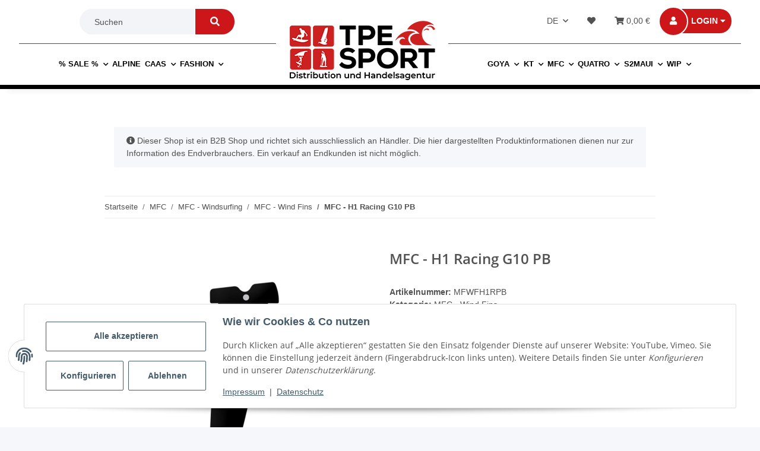

--- FILE ---
content_type: text/html; charset=utf-8
request_url: https://tpesport.eu/MFC-H1-Racing-G10-PB
body_size: 34181
content:

    
                    
    <!DOCTYPE html>
    <html lang="de" itemscope itemtype="http://schema.org/ItemPage"
          >
    
    <head>
        
            <meta http-equiv="content-type" content="text/html; charset=utf-8">
            <meta name="description" itemprop="description" content="Dies ist ein Kooperationsprojekt zwischen Kai Hopf, Duotone Windsurfing Sails Designer, und Pio Marasco Sowohl Pio als auch Kai entwerfen seit mehr als zwan">
                        <meta name="viewport" content="width=device-width, initial-scale=1.0">
            <meta http-equiv="X-UA-Compatible" content="IE=edge">
                        <meta name="robots" content="index, follow">

            <meta itemprop="url" content="https://tpesport.eu/MFC-H1-Racing-G10-PB"/>
            
                <meta name="theme-color" content="#1C1D2C">
            
            <meta property="og:type" content="website" />
            <meta property="og:site_name" content="MFC - H1 Racing G10 PB" />
            <meta property="og:title" content="MFC - H1 Racing G10 PB" />
            <meta property="og:description" content="Dies ist ein Kooperationsprojekt zwischen Kai Hopf, Duotone Windsurfing Sails Designer, und Pio Marasco Sowohl Pio als auch Kai entwerfen seit mehr als zwan" />
            <meta property="og:url" content="https://tpesport.eu/MFC-H1-Racing-G10-PB"/>

                            <meta itemprop="image" content="https://tpesport.eu/media/image/product/2484/lg/mfc-h1-racing-g10-pb.jpg" />
                <meta property="og:image" content="https://tpesport.eu/media/image/product/2484/lg/mfc-h1-racing-g10-pb.jpg">
                    

        <title itemprop="name">MFC - H1 Racing G10 PB</title>

                    <link rel="canonical" href="https://tpesport.eu/MFC-H1-Racing-G10-PB">
        
        

        
            <link type="image/x-icon" href="https://tpesport.eu/templates/NEWTPE21/themes/base/images/favicon.ico" rel="icon">
        

        
                                                    <style id="criticalCSS">
                
                    /* grid breakpoints */
/* grid containers */
/* links */
/* cards */
/* tables */
/* breadcrumbs */
/* navs */
/* modals */
/* progress */
/* options */
/* dropdowns */
:root {
  --blue: #007bff;
  --indigo: #6610f2;
  --purple: #6f42c1;
  --pink: #e83e8c;
  --red: #dc3545;
  --orange: #fd7e14;
  --yellow: #ffc107;
  --green: #28a745;
  --teal: #20c997;
  --cyan: #17a2b8;
  --white: #ffffff;
  --gray: #707070;
  --gray-dark: #343a40;
  --primary: #F8BF00;
  --secondary: #525252;
  --success: #1C871E;
  --info: #525252;
  --warning: #f39932;
  --danger: #b90000;
  --light: #f5f7fa;
  --dark: #525252;
  --gray: #707070;
  --gray-light: #f5f7fa;
  --gray-medium: #ebebeb;
  --gray-dark: #9b9b9b;
  --gray-darker: #525252;
  --breakpoint-xs: 0;
  --breakpoint-sm: 576px;
  --breakpoint-md: 768px;
  --breakpoint-lg: 992px;
  --breakpoint-xl: 1300px;
  --font-family-sans-serif: 'Open Sans', sans-serif;
  --font-family-monospace: SFMono-Regular, Menlo, Monaco, Consolas, "Liberation Mono", "Courier New", monospace; }

*, *::before, *::after {
  box-sizing: border-box; }

html {
  font-family: sans-serif;
  line-height: 1.15;
  -webkit-text-size-adjust: 100%;
  -webkit-tap-highlight-color: rgba(0, 0, 0, 0); }

article, aside, figcaption, figure, footer, header, hgroup, main, nav, section {
  display: block; }

body {
  margin: 0;
  font-family: 'Open Sans', sans-serif;
  font-size: 0.875rem;
  font-weight: 400;
  line-height: 1.5;
  color: #525252;
  text-align: left;
  background-color: #f5f7fa; }

[tabindex="-1"]:focus:not(:focus-visible) {
  outline: 0 !important; }

hr {
  box-sizing: content-box;
  height: 0;
  overflow: visible; }

h1, h2, h3, h4, h5, h6 {
  margin-top: 0;
  margin-bottom: 1rem; }

p {
  margin-top: 0;
  margin-bottom: 1rem; }

abbr[title], abbr[data-original-title] {
  text-decoration: underline;
  text-decoration: underline dotted;
  cursor: help;
  border-bottom: 0;
  text-decoration-skip-ink: none; }

address {
  margin-bottom: 1rem;
  font-style: normal;
  line-height: inherit; }

ol, ul, dl {
  margin-top: 0;
  margin-bottom: 1rem; }

ol ol, ul ul, ol ul, ul ol {
  margin-bottom: 0; }

dt {
  font-weight: 700; }

dd {
  margin-bottom: 0.5rem;
  margin-left: 0; }

blockquote {
  margin: 0 0 1rem; }

b, strong {
  font-weight: bolder; }

small {
  font-size: 80%; }

sub, sup {
  position: relative;
  font-size: 75%;
  line-height: 0;
  vertical-align: baseline; }

sub {
  bottom: -0.25em; }

sup {
  top: -0.5em; }

a {
  color: #525252;
  text-decoration: underline;
  background-color: transparent; }
  a:hover {
    color: #F8BF00;
    text-decoration: none; }

a:not([href]):not([class]) {
  color: inherit;
  text-decoration: none; }
  a:not([href]):not([class]):hover {
    color: inherit;
    text-decoration: none; }

pre, code, kbd, samp {
  font-family: SFMono-Regular, Menlo, Monaco, Consolas, "Liberation Mono", "Courier New", monospace;
  font-size: 1em; }

pre {
  margin-top: 0;
  margin-bottom: 1rem;
  overflow: auto;
  -ms-overflow-style: scrollbar; }

figure {
  margin: 0 0 1rem; }

img {
  vertical-align: middle;
  border-style: none; }

svg {
  overflow: hidden;
  vertical-align: middle; }

table {
  border-collapse: collapse; }

caption {
  padding-top: 0.75rem;
  padding-bottom: 0.75rem;
  color: #707070;
  text-align: left;
  caption-side: bottom; }

th {
  text-align: inherit;
  text-align: -webkit-match-parent; }

label {
  display: inline-block;
  margin-bottom: 0.5rem; }

button {
  border-radius: 0; }

button:focus {
  outline: 1px dotted;
  outline: 5px auto -webkit-focus-ring-color; }

input, button, select, optgroup, textarea {
  margin: 0;
  font-family: inherit;
  font-size: inherit;
  line-height: inherit; }

button, input {
  overflow: visible; }

button, select {
  text-transform: none; }

[role="button"] {
  cursor: pointer; }

select {
  word-wrap: normal; }

button, [type="button"], [type="reset"], [type="submit"] {
  -webkit-appearance: button; }

button:not(:disabled), [type="button"]:not(:disabled), [type="reset"]:not(:disabled), [type="submit"]:not(:disabled) {
  cursor: pointer; }

button::-moz-focus-inner, [type="button"]::-moz-focus-inner, [type="reset"]::-moz-focus-inner, [type="submit"]::-moz-focus-inner {
  padding: 0;
  border-style: none; }

input[type="radio"], input[type="checkbox"] {
  box-sizing: border-box;
  padding: 0; }

textarea {
  overflow: auto;
  resize: vertical; }

fieldset {
  min-width: 0;
  padding: 0;
  margin: 0;
  border: 0; }

legend {
  display: block;
  width: 100%;
  max-width: 100%;
  padding: 0;
  margin-bottom: 0.5rem;
  font-size: 1.5rem;
  line-height: inherit;
  color: inherit;
  white-space: normal; }

progress {
  vertical-align: baseline; }

[type="number"]::-webkit-inner-spin-button, [type="number"]::-webkit-outer-spin-button {
  height: auto; }

[type="search"] {
  outline-offset: -2px;
  -webkit-appearance: none; }

[type="search"]::-webkit-search-decoration {
  -webkit-appearance: none; }

::-webkit-file-upload-button {
  font: inherit;
  -webkit-appearance: button; }

output {
  display: inline-block; }

summary {
  display: list-item;
  cursor: pointer; }

template {
  display: none; }

[hidden] {
  display: none !important; }

.img-fluid {
  max-width: 100%;
  height: auto; }

.img-thumbnail {
  padding: 0.25rem;
  background-color: #f5f7fa;
  border: 1px solid #dee2e6;
  border-radius: 0.125rem;
  box-shadow: 0 1px 2px rgba(0, 0, 0, 0.075);
  max-width: 100%;
  height: auto; }

.figure {
  display: inline-block; }

.figure-img {
  margin-bottom: 0.5rem;
  line-height: 1; }

.figure-caption {
  font-size: 90%;
  color: #707070; }

code {
  font-size: 87.5%;
  color: #e83e8c;
  word-wrap: break-word; }
  a > code {
    color: inherit; }

kbd {
  padding: 0.2rem 0.4rem;
  font-size: 87.5%;
  color: #ffffff;
  background-color: #212529;
  border-radius: 0.125rem;
  box-shadow: inset 0 -0.1rem 0 rgba(0, 0, 0, 0.25); }
  kbd kbd {
    padding: 0;
    font-size: 100%;
    font-weight: 700;
    box-shadow: none; }

pre {
  display: block;
  font-size: 87.5%;
  color: #212529; }
  pre code {
    font-size: inherit;
    color: inherit;
    word-break: normal; }

.pre-scrollable {
  max-height: 340px;
  overflow-y: scroll; }

.container, .container-fluid, .container-sm, .container-md, .container-lg, .container-xl {
  width: 100%;
  padding-right: 1rem;
  padding-left: 1rem;
  margin-right: auto;
  margin-left: auto; }
@media (min-width: 576px) {
  .container-sm {
    max-width: 97vw; } }
@media (min-width: 768px) {
  .container-md {
    max-width: 720px; } }
@media (min-width: 992px) {
  .container-lg {
    max-width: 960px; } }
@media (min-width: 1300px) {
  .container-xl {
    max-width: 1250px; } }

.row {
  display: flex;
  flex-wrap: wrap;
  margin-right: -1rem;
  margin-left: -1rem; }

.no-gutters {
  margin-right: 0;
  margin-left: 0; }
  .no-gutters > .col, .no-gutters > [class*="col-"] {
    padding-right: 0;
    padding-left: 0; }

.col-1, .col-2, .col-3, .col-4, .col-5, .col-6, .col-7, .col-8, .col-9, .col-10, .col-11, .col-12, .col, .col-auto, .col-sm-1, .col-sm-2, .col-sm-3, .col-sm-4, .col-sm-5, .col-sm-6, .col-sm-7, .col-sm-8, .col-sm-9, .col-sm-10, .col-sm-11, .col-sm-12, .col-sm, .col-sm-auto, .col-md-1, .col-md-2, .col-md-3, .col-md-4, .col-md-5, .col-md-6, .col-md-7, .col-md-8, .col-md-9, .col-md-10, .col-md-11, .col-md-12, .col-md, .col-md-auto, .col-lg-1, .col-lg-2, .col-lg-3, .col-lg-4, .col-lg-5, .col-lg-6, .col-lg-7, .col-lg-8, .col-lg-9, .col-lg-10, .col-lg-11, .col-lg-12, .col-lg, .col-lg-auto, .col-xl-1, .col-xl-2, .col-xl-3, .col-xl-4, .col-xl-5, .col-xl-6, .col-xl-7, .col-xl-8, .col-xl-9, .col-xl-10, .col-xl-11, .col-xl-12, .col-xl, .col-xl-auto {
  position: relative;
  width: 100%;
  padding-right: 1rem;
  padding-left: 1rem; }
  .col {
    flex-basis: 0;
    flex-grow: 1;
    max-width: 100%; }
    .row-cols-1 > * {
      flex: 0 0 100%;
      max-width: 100%; }
  .row-cols-2 > * {
    flex: 0 0 50%;
    max-width: 50%; }
.row-cols-3 > * {
  flex: 0 0 33.3333333333%;
  max-width: 33.3333333333%; }
.row-cols-4 > * {
  flex: 0 0 25%;
  max-width: 25%; }
.row-cols-5 > * {
  flex: 0 0 20%;
  max-width: 20%; }
.row-cols-6 > * {
  flex: 0 0 16.6666666667%;
  max-width: 16.6666666667%; }
.col-auto {
  flex: 0 0 auto;
  width: auto;
  max-width: 100%; }
.col-1 {
  flex: 0 0 8.3333333333%;
  max-width: 8.3333333333%; }
.col-2 {
  flex: 0 0 16.6666666667%;
  max-width: 16.6666666667%; }
.col-3 {
  flex: 0 0 25%;
  max-width: 25%; }
.col-4 {
  flex: 0 0 33.3333333333%;
  max-width: 33.3333333333%; }
.col-5 {
  flex: 0 0 41.6666666667%;
  max-width: 41.6666666667%; }
.col-6 {
  flex: 0 0 50%;
  max-width: 50%; }
.col-7 {
  flex: 0 0 58.3333333333%;
  max-width: 58.3333333333%; }
.col-8 {
  flex: 0 0 66.6666666667%;
  max-width: 66.6666666667%; }
.col-9 {
  flex: 0 0 75%;
  max-width: 75%; }
.col-10 {
  flex: 0 0 83.3333333333%;
  max-width: 83.3333333333%; }
.col-11 {
  flex: 0 0 91.6666666667%;
  max-width: 91.6666666667%; }
.col-12 {
  flex: 0 0 100%;
  max-width: 100%; }
.order-first {
  order: -1; }
.order-last {
  order: 13; }
.order-0 {
  order: 0; }
.order-1 {
  order: 1; }
.order-2 {
  order: 2; }
.order-3 {
  order: 3; }
.order-4 {
  order: 4; }
.order-5 {
  order: 5; }
.order-6 {
  order: 6; }
.order-7 {
  order: 7; }
.order-8 {
  order: 8; }
.order-9 {
  order: 9; }
.order-10 {
  order: 10; }
.order-11 {
  order: 11; }
.order-12 {
  order: 12; }
.offset-1 {
  margin-left: 8.3333333333%; }
.offset-2 {
  margin-left: 16.6666666667%; }
.offset-3 {
  margin-left: 25%; }
.offset-4 {
  margin-left: 33.3333333333%; }
.offset-5 {
  margin-left: 41.6666666667%; }
.offset-6 {
  margin-left: 50%; }
.offset-7 {
  margin-left: 58.3333333333%; }
.offset-8 {
  margin-left: 66.6666666667%; }
.offset-9 {
  margin-left: 75%; }
.offset-10 {
  margin-left: 83.3333333333%; }
.offset-11 {
  margin-left: 91.6666666667%; }
@media (min-width: 576px) {
  .col-sm {
    flex-basis: 0;
    flex-grow: 1;
    max-width: 100%; }
    .row-cols-sm-1 > * {
      flex: 0 0 100%;
      max-width: 100%; }
  .row-cols-sm-2 > * {
    flex: 0 0 50%;
    max-width: 50%; }
  .row-cols-sm-3 > * {
    flex: 0 0 33.3333333333%;
    max-width: 33.3333333333%; }
  .row-cols-sm-4 > * {
    flex: 0 0 25%;
    max-width: 25%; }
  .row-cols-sm-5 > * {
    flex: 0 0 20%;
    max-width: 20%; }
  .row-cols-sm-6 > * {
    flex: 0 0 16.6666666667%;
    max-width: 16.6666666667%; }
  .col-sm-auto {
    flex: 0 0 auto;
    width: auto;
    max-width: 100%; }
  .col-sm-1 {
    flex: 0 0 8.3333333333%;
    max-width: 8.3333333333%; }
  .col-sm-2 {
    flex: 0 0 16.6666666667%;
    max-width: 16.6666666667%; }
  .col-sm-3 {
    flex: 0 0 25%;
    max-width: 25%; }
  .col-sm-4 {
    flex: 0 0 33.3333333333%;
    max-width: 33.3333333333%; }
  .col-sm-5 {
    flex: 0 0 41.6666666667%;
    max-width: 41.6666666667%; }
  .col-sm-6 {
    flex: 0 0 50%;
    max-width: 50%; }
  .col-sm-7 {
    flex: 0 0 58.3333333333%;
    max-width: 58.3333333333%; }
  .col-sm-8 {
    flex: 0 0 66.6666666667%;
    max-width: 66.6666666667%; }
  .col-sm-9 {
    flex: 0 0 75%;
    max-width: 75%; }
  .col-sm-10 {
    flex: 0 0 83.3333333333%;
    max-width: 83.3333333333%; }
  .col-sm-11 {
    flex: 0 0 91.6666666667%;
    max-width: 91.6666666667%; }
  .col-sm-12 {
    flex: 0 0 100%;
    max-width: 100%; }
  .order-sm-first {
    order: -1; }
  .order-sm-last {
    order: 13; }
  .order-sm-0 {
    order: 0; }
  .order-sm-1 {
    order: 1; }
  .order-sm-2 {
    order: 2; }
  .order-sm-3 {
    order: 3; }
  .order-sm-4 {
    order: 4; }
  .order-sm-5 {
    order: 5; }
  .order-sm-6 {
    order: 6; }
  .order-sm-7 {
    order: 7; }
  .order-sm-8 {
    order: 8; }
  .order-sm-9 {
    order: 9; }
  .order-sm-10 {
    order: 10; }
  .order-sm-11 {
    order: 11; }
  .order-sm-12 {
    order: 12; }
  .offset-sm-0 {
    margin-left: 0; }
  .offset-sm-1 {
    margin-left: 8.3333333333%; }
  .offset-sm-2 {
    margin-left: 16.6666666667%; }
  .offset-sm-3 {
    margin-left: 25%; }
  .offset-sm-4 {
    margin-left: 33.3333333333%; }
  .offset-sm-5 {
    margin-left: 41.6666666667%; }
  .offset-sm-6 {
    margin-left: 50%; }
  .offset-sm-7 {
    margin-left: 58.3333333333%; }
  .offset-sm-8 {
    margin-left: 66.6666666667%; }
  .offset-sm-9 {
    margin-left: 75%; }
  .offset-sm-10 {
    margin-left: 83.3333333333%; }
  .offset-sm-11 {
    margin-left: 91.6666666667%; } }
@media (min-width: 768px) {
  .col-md {
    flex-basis: 0;
    flex-grow: 1;
    max-width: 100%; }
    .row-cols-md-1 > * {
      flex: 0 0 100%;
      max-width: 100%; }
  .row-cols-md-2 > * {
    flex: 0 0 50%;
    max-width: 50%; }
  .row-cols-md-3 > * {
    flex: 0 0 33.3333333333%;
    max-width: 33.3333333333%; }
  .row-cols-md-4 > * {
    flex: 0 0 25%;
    max-width: 25%; }
  .row-cols-md-5 > * {
    flex: 0 0 20%;
    max-width: 20%; }
  .row-cols-md-6 > * {
    flex: 0 0 16.6666666667%;
    max-width: 16.6666666667%; }
  .col-md-auto {
    flex: 0 0 auto;
    width: auto;
    max-width: 100%; }
  .col-md-1 {
    flex: 0 0 8.3333333333%;
    max-width: 8.3333333333%; }
  .col-md-2 {
    flex: 0 0 16.6666666667%;
    max-width: 16.6666666667%; }
  .col-md-3 {
    flex: 0 0 25%;
    max-width: 25%; }
  .col-md-4 {
    flex: 0 0 33.3333333333%;
    max-width: 33.3333333333%; }
  .col-md-5 {
    flex: 0 0 41.6666666667%;
    max-width: 41.6666666667%; }
  .col-md-6 {
    flex: 0 0 50%;
    max-width: 50%; }
  .col-md-7 {
    flex: 0 0 58.3333333333%;
    max-width: 58.3333333333%; }
  .col-md-8 {
    flex: 0 0 66.6666666667%;
    max-width: 66.6666666667%; }
  .col-md-9 {
    flex: 0 0 75%;
    max-width: 75%; }
  .col-md-10 {
    flex: 0 0 83.3333333333%;
    max-width: 83.3333333333%; }
  .col-md-11 {
    flex: 0 0 91.6666666667%;
    max-width: 91.6666666667%; }
  .col-md-12 {
    flex: 0 0 100%;
    max-width: 100%; }
  .order-md-first {
    order: -1; }
  .order-md-last {
    order: 13; }
  .order-md-0 {
    order: 0; }
  .order-md-1 {
    order: 1; }
  .order-md-2 {
    order: 2; }
  .order-md-3 {
    order: 3; }
  .order-md-4 {
    order: 4; }
  .order-md-5 {
    order: 5; }
  .order-md-6 {
    order: 6; }
  .order-md-7 {
    order: 7; }
  .order-md-8 {
    order: 8; }
  .order-md-9 {
    order: 9; }
  .order-md-10 {
    order: 10; }
  .order-md-11 {
    order: 11; }
  .order-md-12 {
    order: 12; }
  .offset-md-0 {
    margin-left: 0; }
  .offset-md-1 {
    margin-left: 8.3333333333%; }
  .offset-md-2 {
    margin-left: 16.6666666667%; }
  .offset-md-3 {
    margin-left: 25%; }
  .offset-md-4 {
    margin-left: 33.3333333333%; }
  .offset-md-5 {
    margin-left: 41.6666666667%; }
  .offset-md-6 {
    margin-left: 50%; }
  .offset-md-7 {
    margin-left: 58.3333333333%; }
  .offset-md-8 {
    margin-left: 66.6666666667%; }
  .offset-md-9 {
    margin-left: 75%; }
  .offset-md-10 {
    margin-left: 83.3333333333%; }
  .offset-md-11 {
    margin-left: 91.6666666667%; } }
@media (min-width: 992px) {
  .col-lg {
    flex-basis: 0;
    flex-grow: 1;
    max-width: 100%; }
    .row-cols-lg-1 > * {
      flex: 0 0 100%;
      max-width: 100%; }
  .row-cols-lg-2 > * {
    flex: 0 0 50%;
    max-width: 50%; }
  .row-cols-lg-3 > * {
    flex: 0 0 33.3333333333%;
    max-width: 33.3333333333%; }
  .row-cols-lg-4 > * {
    flex: 0 0 25%;
    max-width: 25%; }
  .row-cols-lg-5 > * {
    flex: 0 0 20%;
    max-width: 20%; }
  .row-cols-lg-6 > * {
    flex: 0 0 16.6666666667%;
    max-width: 16.6666666667%; }
  .col-lg-auto {
    flex: 0 0 auto;
    width: auto;
    max-width: 100%; }
  .col-lg-1 {
    flex: 0 0 8.3333333333%;
    max-width: 8.3333333333%; }
  .col-lg-2 {
    flex: 0 0 16.6666666667%;
    max-width: 16.6666666667%; }
  .col-lg-3 {
    flex: 0 0 25%;
    max-width: 25%; }
  .col-lg-4 {
    flex: 0 0 33.3333333333%;
    max-width: 33.3333333333%; }
  .col-lg-5 {
    flex: 0 0 41.6666666667%;
    max-width: 41.6666666667%; }
  .col-lg-6 {
    flex: 0 0 50%;
    max-width: 50%; }
  .col-lg-7 {
    flex: 0 0 58.3333333333%;
    max-width: 58.3333333333%; }
  .col-lg-8 {
    flex: 0 0 66.6666666667%;
    max-width: 66.6666666667%; }
  .col-lg-9 {
    flex: 0 0 75%;
    max-width: 75%; }
  .col-lg-10 {
    flex: 0 0 83.3333333333%;
    max-width: 83.3333333333%; }
  .col-lg-11 {
    flex: 0 0 91.6666666667%;
    max-width: 91.6666666667%; }
  .col-lg-12 {
    flex: 0 0 100%;
    max-width: 100%; }
  .order-lg-first {
    order: -1; }
  .order-lg-last {
    order: 13; }
  .order-lg-0 {
    order: 0; }
  .order-lg-1 {
    order: 1; }
  .order-lg-2 {
    order: 2; }
  .order-lg-3 {
    order: 3; }
  .order-lg-4 {
    order: 4; }
  .order-lg-5 {
    order: 5; }
  .order-lg-6 {
    order: 6; }
  .order-lg-7 {
    order: 7; }
  .order-lg-8 {
    order: 8; }
  .order-lg-9 {
    order: 9; }
  .order-lg-10 {
    order: 10; }
  .order-lg-11 {
    order: 11; }
  .order-lg-12 {
    order: 12; }
  .offset-lg-0 {
    margin-left: 0; }
  .offset-lg-1 {
    margin-left: 8.3333333333%; }
  .offset-lg-2 {
    margin-left: 16.6666666667%; }
  .offset-lg-3 {
    margin-left: 25%; }
  .offset-lg-4 {
    margin-left: 33.3333333333%; }
  .offset-lg-5 {
    margin-left: 41.6666666667%; }
  .offset-lg-6 {
    margin-left: 50%; }
  .offset-lg-7 {
    margin-left: 58.3333333333%; }
  .offset-lg-8 {
    margin-left: 66.6666666667%; }
  .offset-lg-9 {
    margin-left: 75%; }
  .offset-lg-10 {
    margin-left: 83.3333333333%; }
  .offset-lg-11 {
    margin-left: 91.6666666667%; } }
@media (min-width: 1300px) {
  .col-xl {
    flex-basis: 0;
    flex-grow: 1;
    max-width: 100%; }
    .row-cols-xl-1 > * {
      flex: 0 0 100%;
      max-width: 100%; }
  .row-cols-xl-2 > * {
    flex: 0 0 50%;
    max-width: 50%; }
  .row-cols-xl-3 > * {
    flex: 0 0 33.3333333333%;
    max-width: 33.3333333333%; }
  .row-cols-xl-4 > * {
    flex: 0 0 25%;
    max-width: 25%; }
  .row-cols-xl-5 > * {
    flex: 0 0 20%;
    max-width: 20%; }
  .row-cols-xl-6 > * {
    flex: 0 0 16.6666666667%;
    max-width: 16.6666666667%; }
  .col-xl-auto {
    flex: 0 0 auto;
    width: auto;
    max-width: 100%; }
  .col-xl-1 {
    flex: 0 0 8.3333333333%;
    max-width: 8.3333333333%; }
  .col-xl-2 {
    flex: 0 0 16.6666666667%;
    max-width: 16.6666666667%; }
  .col-xl-3 {
    flex: 0 0 25%;
    max-width: 25%; }
  .col-xl-4 {
    flex: 0 0 33.3333333333%;
    max-width: 33.3333333333%; }
  .col-xl-5 {
    flex: 0 0 41.6666666667%;
    max-width: 41.6666666667%; }
  .col-xl-6 {
    flex: 0 0 50%;
    max-width: 50%; }
  .col-xl-7 {
    flex: 0 0 58.3333333333%;
    max-width: 58.3333333333%; }
  .col-xl-8 {
    flex: 0 0 66.6666666667%;
    max-width: 66.6666666667%; }
  .col-xl-9 {
    flex: 0 0 75%;
    max-width: 75%; }
  .col-xl-10 {
    flex: 0 0 83.3333333333%;
    max-width: 83.3333333333%; }
  .col-xl-11 {
    flex: 0 0 91.6666666667%;
    max-width: 91.6666666667%; }
  .col-xl-12 {
    flex: 0 0 100%;
    max-width: 100%; }
  .order-xl-first {
    order: -1; }
  .order-xl-last {
    order: 13; }
  .order-xl-0 {
    order: 0; }
  .order-xl-1 {
    order: 1; }
  .order-xl-2 {
    order: 2; }
  .order-xl-3 {
    order: 3; }
  .order-xl-4 {
    order: 4; }
  .order-xl-5 {
    order: 5; }
  .order-xl-6 {
    order: 6; }
  .order-xl-7 {
    order: 7; }
  .order-xl-8 {
    order: 8; }
  .order-xl-9 {
    order: 9; }
  .order-xl-10 {
    order: 10; }
  .order-xl-11 {
    order: 11; }
  .order-xl-12 {
    order: 12; }
  .offset-xl-0 {
    margin-left: 0; }
  .offset-xl-1 {
    margin-left: 8.3333333333%; }
  .offset-xl-2 {
    margin-left: 16.6666666667%; }
  .offset-xl-3 {
    margin-left: 25%; }
  .offset-xl-4 {
    margin-left: 33.3333333333%; }
  .offset-xl-5 {
    margin-left: 41.6666666667%; }
  .offset-xl-6 {
    margin-left: 50%; }
  .offset-xl-7 {
    margin-left: 58.3333333333%; }
  .offset-xl-8 {
    margin-left: 66.6666666667%; }
  .offset-xl-9 {
    margin-left: 75%; }
  .offset-xl-10 {
    margin-left: 83.3333333333%; }
  .offset-xl-11 {
    margin-left: 91.6666666667%; } }

.nav {
  display: flex;
  flex-wrap: wrap;
  padding-left: 0;
  margin-bottom: 0;
  list-style: none; }

.nav-link {
  display: block;
  padding: 0.5rem 1rem;
  text-decoration: none; }
  .nav-link:hover, .nav-link:focus {
    text-decoration: none; }
  .nav-link.disabled {
    color: #707070;
    pointer-events: none;
    cursor: default; }

.nav-tabs {
  border-bottom: 1px solid #dee2e6; }
  .nav-tabs .nav-item {
    margin-bottom: -1px; }
  .nav-tabs .nav-link {
    border: 1px solid transparent;
    border-top-left-radius: 0;
    border-top-right-radius: 0; }
    .nav-tabs .nav-link:hover, .nav-tabs .nav-link:focus {
      border-color: transparent; }
    .nav-tabs .nav-link.disabled {
      color: #707070;
      background-color: transparent;
      border-color: transparent; }
  .nav-tabs .nav-link.active, .nav-tabs .nav-item.show .nav-link {
    color: #525252;
    background-color: transparent;
    border-color: #F8BF00; }
  .nav-tabs .dropdown-menu {
    margin-top: -1px;
    border-top-left-radius: 0;
    border-top-right-radius: 0; }

.nav-pills .nav-link {
  border-radius: 0.125rem; }
.nav-pills .nav-link.active, .nav-pills .show > .nav-link {
  color: #ffffff;
  background-color: #F8BF00; }

.nav-fill > .nav-link, .nav-fill .nav-item {
  flex: 1 1 auto;
  text-align: center; }

.nav-justified > .nav-link, .nav-justified .nav-item {
  flex-basis: 0;
  flex-grow: 1;
  text-align: center; }

.tab-content > .tab-pane {
  display: none; }
.tab-content > .active {
  display: block; }

.navbar {
  position: relative;
  display: flex;
  flex-wrap: wrap;
  align-items: center;
  justify-content: space-between;
  padding: 0.4rem 1rem; }
  .navbar .container, .navbar .container-fluid, .navbar .container-sm, .navbar .container-md, .navbar .container-lg, .navbar .container-xl, .navbar > .container-sm, .navbar > .container-md, .navbar > .container-lg, .navbar > .container-xl {
    display: flex;
    flex-wrap: wrap;
    align-items: center;
    justify-content: space-between; }

.navbar-brand {
  display: inline-block;
  padding-top: 0.40625rem;
  padding-bottom: 0.40625rem;
  margin-right: 1rem;
  font-size: 1rem;
  line-height: inherit;
  white-space: nowrap; }
  .navbar-brand:hover, .navbar-brand:focus {
    text-decoration: none; }

.navbar-nav {
  display: flex;
  flex-direction: column;
  padding-left: 0;
  margin-bottom: 0;
  list-style: none; }
  .navbar-nav .nav-link {
    padding-right: 0;
    padding-left: 0; }
  .navbar-nav .dropdown-menu {
    position: static;
    float: none; }

.navbar-text {
  display: inline-block;
  padding-top: 0.5rem;
  padding-bottom: 0.5rem; }

.navbar-collapse {
  flex-basis: 100%;
  flex-grow: 1;
  align-items: center; }

.navbar-toggler {
  padding: 0.25rem 0.75rem;
  font-size: 1rem;
  line-height: 1;
  background-color: transparent;
  border: 1px solid transparent;
  border-radius: 0.125rem; }
  .navbar-toggler:hover, .navbar-toggler:focus {
    text-decoration: none; }

.navbar-toggler-icon {
  display: inline-block;
  width: 1.5em;
  height: 1.5em;
  vertical-align: middle;
  content: "";
  background: no-repeat center center;
  background-size: 100% 100%; }

@media (max-width: 575.98px) {
  .navbar-expand-sm > .container, .navbar-expand-sm > .container-fluid, .navbar-expand-sm > .container-sm, .navbar-expand-sm > .container-md, .navbar-expand-sm > .container-lg, .navbar-expand-sm > .container-xl {
    padding-right: 0;
    padding-left: 0; } }
@media (min-width: 576px) {
  .navbar-expand-sm {
    flex-flow: row nowrap;
    justify-content: flex-start; }
    .navbar-expand-sm .navbar-nav {
      flex-direction: row; }
      .navbar-expand-sm .navbar-nav .dropdown-menu {
        position: absolute; }
      .navbar-expand-sm .navbar-nav .nav-link {
        padding-right: 1.5rem;
        padding-left: 1.5rem; }
    .navbar-expand-sm > .container, .navbar-expand-sm > .container-fluid, .navbar-expand-sm > .container-sm, .navbar-expand-sm > .container-md, .navbar-expand-sm > .container-lg, .navbar-expand-sm > .container-xl {
      flex-wrap: nowrap; }
    .navbar-expand-sm .navbar-collapse {
      display: flex !important;
      flex-basis: auto; }
    .navbar-expand-sm .navbar-toggler {
      display: none; } }
@media (max-width: 767.98px) {
  .navbar-expand-md > .container, .navbar-expand-md > .container-fluid, .navbar-expand-md > .container-sm, .navbar-expand-md > .container-md, .navbar-expand-md > .container-lg, .navbar-expand-md > .container-xl {
    padding-right: 0;
    padding-left: 0; } }
@media (min-width: 768px) {
  .navbar-expand-md {
    flex-flow: row nowrap;
    justify-content: flex-start; }
    .navbar-expand-md .navbar-nav {
      flex-direction: row; }
      .navbar-expand-md .navbar-nav .dropdown-menu {
        position: absolute; }
      .navbar-expand-md .navbar-nav .nav-link {
        padding-right: 1.5rem;
        padding-left: 1.5rem; }
    .navbar-expand-md > .container, .navbar-expand-md > .container-fluid, .navbar-expand-md > .container-sm, .navbar-expand-md > .container-md, .navbar-expand-md > .container-lg, .navbar-expand-md > .container-xl {
      flex-wrap: nowrap; }
    .navbar-expand-md .navbar-collapse {
      display: flex !important;
      flex-basis: auto; }
    .navbar-expand-md .navbar-toggler {
      display: none; } }
@media (max-width: 991.98px) {
  .navbar-expand-lg > .container, .navbar-expand-lg > .container-fluid, .navbar-expand-lg > .container-sm, .navbar-expand-lg > .container-md, .navbar-expand-lg > .container-lg, .navbar-expand-lg > .container-xl {
    padding-right: 0;
    padding-left: 0; } }
@media (min-width: 992px) {
  .navbar-expand-lg {
    flex-flow: row nowrap;
    justify-content: flex-start; }
    .navbar-expand-lg .navbar-nav {
      flex-direction: row; }
      .navbar-expand-lg .navbar-nav .dropdown-menu {
        position: absolute; }
      .navbar-expand-lg .navbar-nav .nav-link {
        padding-right: 1.5rem;
        padding-left: 1.5rem; }
    .navbar-expand-lg > .container, .navbar-expand-lg > .container-fluid, .navbar-expand-lg > .container-sm, .navbar-expand-lg > .container-md, .navbar-expand-lg > .container-lg, .navbar-expand-lg > .container-xl {
      flex-wrap: nowrap; }
    .navbar-expand-lg .navbar-collapse {
      display: flex !important;
      flex-basis: auto; }
    .navbar-expand-lg .navbar-toggler {
      display: none; } }
@media (max-width: 1299.98px) {
  .navbar-expand-xl > .container, .navbar-expand-xl > .container-fluid, .navbar-expand-xl > .container-sm, .navbar-expand-xl > .container-md, .navbar-expand-xl > .container-lg, .navbar-expand-xl > .container-xl {
    padding-right: 0;
    padding-left: 0; } }
@media (min-width: 1300px) {
  .navbar-expand-xl {
    flex-flow: row nowrap;
    justify-content: flex-start; }
    .navbar-expand-xl .navbar-nav {
      flex-direction: row; }
      .navbar-expand-xl .navbar-nav .dropdown-menu {
        position: absolute; }
      .navbar-expand-xl .navbar-nav .nav-link {
        padding-right: 1.5rem;
        padding-left: 1.5rem; }
    .navbar-expand-xl > .container, .navbar-expand-xl > .container-fluid, .navbar-expand-xl > .container-sm, .navbar-expand-xl > .container-md, .navbar-expand-xl > .container-lg, .navbar-expand-xl > .container-xl {
      flex-wrap: nowrap; }
    .navbar-expand-xl .navbar-collapse {
      display: flex !important;
      flex-basis: auto; }
    .navbar-expand-xl .navbar-toggler {
      display: none; } }
.navbar-expand {
  flex-flow: row nowrap;
  justify-content: flex-start; }
  .navbar-expand > .container, .navbar-expand > .container-fluid, .navbar-expand > .container-sm, .navbar-expand > .container-md, .navbar-expand > .container-lg, .navbar-expand > .container-xl {
    padding-right: 0;
    padding-left: 0; }
  .navbar-expand .navbar-nav {
    flex-direction: row; }
    .navbar-expand .navbar-nav .dropdown-menu {
      position: absolute; }
    .navbar-expand .navbar-nav .nav-link {
      padding-right: 1.5rem;
      padding-left: 1.5rem; }
  .navbar-expand > .container, .navbar-expand > .container-fluid, .navbar-expand > .container-sm, .navbar-expand > .container-md, .navbar-expand > .container-lg, .navbar-expand > .container-xl {
    flex-wrap: nowrap; }
  .navbar-expand .navbar-collapse {
    display: flex !important;
    flex-basis: auto; }
  .navbar-expand .navbar-toggler {
    display: none; }

.navbar-light .navbar-brand {
  color: rgba(0, 0, 0, 0.9); }
  .navbar-light .navbar-brand:hover, .navbar-light .navbar-brand:focus {
    color: rgba(0, 0, 0, 0.9); }
.navbar-light .navbar-nav .nav-link {
  color: #525252; }
  .navbar-light .navbar-nav .nav-link:hover, .navbar-light .navbar-nav .nav-link:focus {
    color: #F8BF00; }
  .navbar-light .navbar-nav .nav-link.disabled {
    color: rgba(0, 0, 0, 0.3); }
.navbar-light .navbar-nav .show > .nav-link, .navbar-light .navbar-nav .active > .nav-link, .navbar-light .navbar-nav .nav-link.show, .navbar-light .navbar-nav .nav-link.active {
  color: rgba(0, 0, 0, 0.9); }
.navbar-light .navbar-toggler {
  color: #525252;
  border-color: rgba(0, 0, 0, 0.1); }
.navbar-light .navbar-toggler-icon {
  background-image: url("data:image/svg+xml,%3csvg xmlns='http://www.w3.org/2000/svg' width='30' height='30' viewBox='0 0 30 30'%3e%3cpath stroke='%23525252' stroke-linecap='round' stroke-miterlimit='10' stroke-width='2' d='M4 7h22M4 15h22M4 23h22'/%3e%3c/svg%3e"); }
.navbar-light .navbar-text {
  color: #525252; }
  .navbar-light .navbar-text a {
    color: rgba(0, 0, 0, 0.9); }
    .navbar-light .navbar-text a:hover, .navbar-light .navbar-text a:focus {
      color: rgba(0, 0, 0, 0.9); }

.navbar-dark .navbar-brand {
  color: #ffffff; }
  .navbar-dark .navbar-brand:hover, .navbar-dark .navbar-brand:focus {
    color: #ffffff; }
.navbar-dark .navbar-nav .nav-link {
  color: rgba(255, 255, 255, 0.5); }
  .navbar-dark .navbar-nav .nav-link:hover, .navbar-dark .navbar-nav .nav-link:focus {
    color: rgba(255, 255, 255, 0.75); }
  .navbar-dark .navbar-nav .nav-link.disabled {
    color: rgba(255, 255, 255, 0.25); }
.navbar-dark .navbar-nav .show > .nav-link, .navbar-dark .navbar-nav .active > .nav-link, .navbar-dark .navbar-nav .nav-link.show, .navbar-dark .navbar-nav .nav-link.active {
  color: #ffffff; }
.navbar-dark .navbar-toggler {
  color: rgba(255, 255, 255, 0.5);
  border-color: rgba(255, 255, 255, 0.1); }
.navbar-dark .navbar-toggler-icon {
  background-image: url("data:image/svg+xml,%3csvg xmlns='http://www.w3.org/2000/svg' width='30' height='30' viewBox='0 0 30 30'%3e%3cpath stroke='rgba%28255, 255, 255, 0.5%29' stroke-linecap='round' stroke-miterlimit='10' stroke-width='2' d='M4 7h22M4 15h22M4 23h22'/%3e%3c/svg%3e"); }
.navbar-dark .navbar-text {
  color: rgba(255, 255, 255, 0.5); }
  .navbar-dark .navbar-text a {
    color: #ffffff; }
    .navbar-dark .navbar-text a:hover, .navbar-dark .navbar-text a:focus {
      color: #ffffff; }

.fa, .fas, .far, .fal {
  display: inline-block; }

h1, h2, h3, h4, h5, h6, .h1, .h2, .h3, .productlist-filter-headline, .h4, .h5, .h6 {
  margin-bottom: 1rem;
  font-family: Montserrat, sans-serif;
  font-weight: 400;
  line-height: 1.2;
  color: #525252; }

h1, .h1 {
  font-size: 1.875rem; }

h2, .h2 {
  font-size: 1.5rem; }

h3, .h3, .productlist-filter-headline {
  font-size: 1rem; }

h4, .h4 {
  font-size: 0.875rem; }

h5, .h5 {
  font-size: 0.875rem; }

h6, .h6 {
  font-size: 0.875rem; }

.label-slide .form-group:not(.exclude-from-label-slide):not(.checkbox) label {
  display: none; }

.modal {
  display: none; }

.carousel-thumbnails .slick-arrow {
  /* to hide during load*/
  opacity: 0; }

.consent-modal:not(.active) {
  display: none; }

.consent-banner-icon {
  width: 1em;
  height: 1em; }

.mini > #consent-banner {
  display: none; }

html {
  overflow-y: scroll; }

.dropdown-menu {
  display: none; }

.dropdown-toggle::after {
  content: '';
  margin-left: 0.5rem;
  display: inline-block; }

.input-group {
  position: relative;
  display: flex;
  flex-wrap: wrap;
  align-items: stretch;
  width: 100%; }
  .input-group > .form-control {
    flex: 1 1 auto;
    width: 1%; }

#main-wrapper, #header-top-bar, header {
  background: #ffffff; }

.container-fluid-xl {
  max-width: 103.125rem; }

/* nav */
.nav-dividers .nav-item {
  position: relative; }
  .nav-dividers .nav-item:not(:last-child)::after {
    content: '';
    position: absolute;
    right: 0;
    top: 0.5rem;
    height: calc(100% - 1rem);
    border-right: 0.0625rem solid currentColor; }

.nav-link {
  text-decoration: none; }

.nav-scrollbar {
  overflow: hidden;
  display: flex;
  align-items: center; }
  .nav-scrollbar .nav, .nav-scrollbar .navbar-nav {
    flex-wrap: nowrap; }
  .nav-scrollbar .nav-item {
    white-space: nowrap; }

.nav-scrollbar-inner {
  overflow-x: auto;
  padding-bottom: 1.5rem;
  /*margin-bottom: -(map-get($spacers, 4));*/
  align-self: flex-start; }

#shop-nav {
  align-items: center;
  flex-shrink: 0;
  margin-left: auto; }
@media (max-width: 767.98px) {
  #shop-nav .nav-link {
    padding-left: 0.75rem;
    padding-right: 0.75rem; } }

/* nav end */
/* bootstrap */
.breadcrumb {
  display: flex;
  flex-wrap: wrap;
  padding: 0.5rem 0;
  margin-bottom: 0;
  list-style: none;
  background-color: transparent;
  border-radius: 0; }

.breadcrumb-item + .breadcrumb-item {
  padding-left: 0.5rem; }
  .breadcrumb-item + .breadcrumb-item::before {
    display: inline-block;
    padding-right: 0.5rem;
    color: #707070;
    content: "/"; }
.breadcrumb-item.active {
  color: #525252;
  font-weight: 700; }
  .breadcrumb-item.first::before {
    display: none; }

.breadcrumb-wrapper {
  margin-bottom: 2rem; }
@media (min-width: 992px) {
  .breadcrumb-wrapper {
    border-style: solid;
    border-color: #ebebeb;
    border-width: 1px 0; } }

.breadcrumb {
  font-size: 0.8125rem; }
  .breadcrumb a {
    text-decoration: none; }

.breadcrumb-back {
  padding-right: 1rem;
  margin-right: 1rem;
  border-right: 1px solid #ebebeb; }

/* end breadcrumb */
#header-top-bar {
  position: relative;
  background-color: #ffffff;
  z-index: 1021;
  flex-direction: row-reverse; }

#header-top-bar, header {
  background-color: #ffffff;
  color: #525252; }
  #header-top-bar a, header a {
    text-decoration: none;
    color: #525252; }
    #header-top-bar a:hover:not(.dropdown-item):not(.btn), header a:hover:not(.dropdown-item):not(.btn) {
      color: #F8BF00; }

header {
  box-shadow: 0 1rem 0.5625rem -0.75rem rgba(0, 0, 0, 0.06);
  position: relative;
  z-index: 1020; }
  header .form-control, header .form-control:focus {
    background-color: #ffffff;
    color: #525252; }
  header .navbar {
    padding: 0;
    position: static; }
  @media (min-width: 992px) {
    header {
      padding-bottom: 0; }
      header .navbar-brand {
        margin-right: 3rem; } }
  header .navbar-brand {
    padding-top: 0.4rem;
    padding-bottom: 0.4rem; }
    header .navbar-brand img {
      height: 2rem; }
  header .navbar-toggler {
    color: #525252; }
    header .nav-right .dropdown-menu {
      margin-top: -0.03125rem;
      box-shadow: inset 0 1rem 0.5625rem -0.75rem rgba(0, 0, 0, 0.06); }
  @media (min-width: 992px) {
    header .navbar-brand {
      padding-top: 0.6rem;
      padding-bottom: 0.6rem; }
      header .navbar-brand img {
        height: 3.0625rem; }
    header .navbar-collapse {
      height: 4.3125rem; }
      header .navbar-nav > .nav-item > .nav-link {
        position: relative;
        padding: 1.5rem; }
        header .navbar-nav > .nav-item > .nav-link::before {
          content: '';
          position: absolute;
          bottom: 0;
          left: 50%;
          transform: translateX(-50%);
          border-width: 0 0 6px;
          border-color: #F8BF00;
          border-style: solid;
          transition: width 0.4s;
          width: 0; }
      header .navbar-nav > .nav-item.active > .nav-link::before, header .navbar-nav > .nav-item:hover > .nav-link::before, header .navbar-nav > .nav-item.hover > .nav-link::before {
        width: 100%; }
      header .navbar-nav > .nav-item .nav {
        flex-wrap: wrap; }
    header .navbar-nav .nav .nav-link {
      padding: 0; }
      header .navbar-nav .nav .nav-link::after {
        display: none; }
    header .navbar-nav .dropdown .nav-item {
      width: 100%; }
    header .nav-mobile-body {
      align-self: flex-start;
      width: 100%; }
    header .nav-scrollbar-inner {
      width: 100%; }
      header .nav-right .nav-link {
        padding-top: 1.5rem;
        padding-bottom: 1.5rem; } }

/* bootstrap */
.btn {
  display: inline-block;
  font-weight: 600;
  color: #525252;
  text-align: center;
  vertical-align: middle;
  user-select: none;
  background-color: transparent;
  border: 1px solid transparent;
  padding: 0.625rem 0.9375rem;
  font-size: 0.875rem;
  line-height: 1.5;
  border-radius: 0.125rem; }
  .btn.disabled, .btn:disabled {
    opacity: 0.65;
    box-shadow: none; }
  .btn:not(:disabled):not(.disabled):active, .btn:not(:disabled):not(.disabled).active {
    box-shadow: none; }

.form-control {
  display: block;
  width: 100%;
  height: calc(1.5em + 1.25rem + 2px);
  padding: 0.625rem 0.9375rem;
  font-size: 0.875rem;
  font-weight: 400;
  line-height: 1.5;
  color: #525252;
  background-color: #ffffff;
  background-clip: padding-box;
  border: 1px solid #707070;
  border-radius: 0.125rem;
  box-shadow: inset 0 1px 1px rgba(0, 0, 0, 0.075);
  transition: border-color 0.15s ease-in-out, box-shadow 0.15s ease-in-out; }
@media (prefers-reduced-motion: reduce) {
  .form-control {
    transition: none; } }

.breadcrumb {
  display: flex;
  flex-wrap: wrap;
  padding: 0.5rem 0;
  margin-bottom: 1rem;
  list-style: none;
  background-color: transparent;
  border-radius: 0; }

.square {
  display: flex;
  position: relative; }
  .square::before {
    content: '';
    display: inline-block;
    padding-bottom: 100%; }

/* spacing end */
.flex-row-reverse {
  flex-direction: row-reverse !important; }

.flex-column {
  flex-direction: column !important; }

.justify-content-start {
  justify-content: flex-start !important; }

.collapse:not(.show) {
  display: none; }

.d-none {
  display: none !important; }

.d-block {
  display: block !important; }

.d-flex {
  display: flex !important; }

.d-inline-block {
  display: inline-block !important; }

@media (min-width: 992px) {
  .d-lg-none {
    display: none !important; }
  .d-lg-block {
    display: block !important; }
  .d-lg-flex {
    display: flex !important; } }

@media (min-width: 768px) {
  .d-md-none {
    display: none !important; }
  .d-md-block {
    display: block !important; }
  .d-md-flex {
    display: flex !important; }
  .d-md-inline-block {
    display: inline-block !important; } }

/* bootstrap end */
.form-group {
  margin-bottom: 1rem; }

.btn-secondary {
  background-color: #525252;
  color: #f5f7fa; }

.btn-outline-secondary {
  color: #525252;
  border-color: #525252; }

.btn-group {
  display: inline-flex; }

.productlist-filter-headline {
  border-bottom: 1px solid #ebebeb;
  padding-bottom: 0.5rem;
  margin-bottom: 1rem; }

hr {
  margin-top: 1rem;
  margin-bottom: 1rem;
  border: 0;
  border-top: 1px solid rgba(0, 0, 0, 0.1); }

.badge-circle-1 {
  background-color: #ffffff; }

#content {
  padding-bottom: 3rem; }

#content-wrapper {
  margin-top: 0; }
  #content-wrapper.has-fluid {
    padding-top: 1rem; }
  #content-wrapper:not(.has-fluid) {
    padding-top: 2rem; }
  @media (min-width: 992px) {
    #content-wrapper:not(.has-fluid) {
      padding-top: 4rem; } }

#search {
  margin-right: 1rem;
  display: none; }
@media (min-width: 992px) {
  #search {
    display: block; } }

#footer {
  background-color: #f5f7fa;
  color: #525252; }

/* header logo position - start */
.toggler-logo-wrapper {
  float: left; }
@media (min-width: 992px) {
  .toggler-logo-wrapper .logo-wrapper {
    padding-left: 1.5rem; } }
@media (max-width: 991.98px) {
  .toggler-logo-wrapper {
    position: absolute; }
    .toggler-logo-wrapper .logo-wrapper {
      float: left; }
    .toggler-logo-wrapper .burger-menu-wrapper {
      float: left;
      padding-top: 1rem; } }

/* header logo position - end */
.navbar .container {
  display: block; }

/* image loading indicator */
.lazyloading {
  color: transparent;
  opacity: 1;
  transition: opacity 300ms;
  width: auto;
  height: auto;
  max-width: 40px;
  max-height: 40px; }
/*# sourceMappingURL=my-nova_crit.css.map */
                
            </style>
                                                            <link rel="preload" href="https://tpesport.eu/templates/NEWTPE21/themes/my-nova/my-nova.css?v=1.0.0" as="style"
                          onload="this.onload=null;this.rel='stylesheet'">
                                    <link rel="preload" href="https://tpesport.eu/templates/NEWTPE21/themes/my-nova/custom.css?v=1.0.0" as="style"
                          onload="this.onload=null;this.rel='stylesheet'">
                                                                    
                <noscript>
                                            <link rel="stylesheet" href="https://tpesport.eu/templates/NEWTPE21/themes/my-nova/my-nova.css?v=1.0.0">
                                            <link rel="stylesheet" href="https://tpesport.eu/templates/NEWTPE21/themes/my-nova/custom.css?v=1.0.0">
                                                                                                    </noscript>
            
                                    <script>
                /*! loadCSS rel=preload polyfill. [c]2017 Filament Group, Inc. MIT License */
                (function (w) {
                    "use strict";
                    if (!w.loadCSS) {
                        w.loadCSS = function (){};
                    }
                    var rp = loadCSS.relpreload = {};
                    rp.support                  = (function () {
                        var ret;
                        try {
                            ret = w.document.createElement("link").relList.supports("preload");
                        } catch (e) {
                            ret = false;
                        }
                        return function () {
                            return ret;
                        };
                    })();
                    rp.bindMediaToggle          = function (link) {
                        var finalMedia = link.media || "all";

                        function enableStylesheet() {
                            if (link.addEventListener) {
                                link.removeEventListener("load", enableStylesheet);
                            } else if (link.attachEvent) {
                                link.detachEvent("onload", enableStylesheet);
                            }
                            link.setAttribute("onload", null);
                            link.media = finalMedia;
                        }

                        if (link.addEventListener) {
                            link.addEventListener("load", enableStylesheet);
                        } else if (link.attachEvent) {
                            link.attachEvent("onload", enableStylesheet);
                        }
                        setTimeout(function () {
                            link.rel   = "stylesheet";
                            link.media = "only x";
                        });
                        setTimeout(enableStylesheet, 3000);
                    };

                    rp.poly = function () {
                        if (rp.support()) {
                            return;
                        }
                        var links = w.document.getElementsByTagName("link");
                        for (var i = 0; i < links.length; i++) {
                            var link = links[i];
                            if (link.rel === "preload" && link.getAttribute("as") === "style" && !link.getAttribute("data-loadcss")) {
                                link.setAttribute("data-loadcss", true);
                                rp.bindMediaToggle(link);
                            }
                        }
                    };

                    if (!rp.support()) {
                        rp.poly();

                        var run = w.setInterval(rp.poly, 500);
                        if (w.addEventListener) {
                            w.addEventListener("load", function () {
                                rp.poly();
                                w.clearInterval(run);
                            });
                        } else if (w.attachEvent) {
                            w.attachEvent("onload", function () {
                                rp.poly();
                                w.clearInterval(run);
                            });
                        }
                    }

                    if (typeof exports !== "undefined") {
                        exports.loadCSS = loadCSS;
                    }
                    else {
                        w.loadCSS = loadCSS;
                    }
                }(typeof global !== "undefined" ? global : this));
            </script>
                                        <link rel="alternate" type="application/rss+xml" title="Newsfeed TPE Sport"
                      href="https://tpesport.eu/rss.xml">
                                                                        <link rel="alternate" hreflang="de" href="https://tpesport.eu/MFC-H1-Racing-G10-PB">
                                    <link rel="alternate" hreflang="en" href="https://tpesport.eu/?a=2484&lang=eng">
                                    

                

        <script>
            window.lazySizesConfig = window.lazySizesConfig || {};
            window.lazySizesConfig.expand  = 50;
        </script>
        <script src="https://tpesport.eu/templates/NOVA/js/jquery-3.5.1.min.js"></script>
        <script src="https://tpesport.eu/templates/NOVA/js/lazysizes.min.js"></script>

                                                                            <script defer src="https://tpesport.eu/templates/NOVA/js/bootstrap-toolkit.js?v=1.0.0"></script>
                            <script defer src="https://tpesport.eu/templates/NOVA/js/bootstrap.bundle.min.js?v=1.0.0"></script>
                            <script defer src="https://tpesport.eu/templates/NOVA/js/slick.min.js?v=1.0.0"></script>
                            <script defer src="https://tpesport.eu/templates/NOVA/js/eModal.min.js?v=1.0.0"></script>
                            <script defer src="https://tpesport.eu/templates/NOVA/js/jquery.nivo.slider.pack.js?v=1.0.0"></script>
                            <script defer src="https://tpesport.eu/templates/NOVA/js/bootstrap-select.min.js?v=1.0.0"></script>
                            <script defer src="https://tpesport.eu/templates/NOVA/js/jtl.evo.js?v=1.0.0"></script>
                            <script defer src="https://tpesport.eu/templates/NOVA/js/typeahead.bundle.min.js?v=1.0.0"></script>
                            <script defer src="https://tpesport.eu/templates/NOVA/js/wow.min.js?v=1.0.0"></script>
                            <script defer src="https://tpesport.eu/templates/NOVA/js/colcade.js?v=1.0.0"></script>
                            <script defer src="https://tpesport.eu/templates/NOVA/js/global.js?v=1.0.0"></script>
                            <script defer src="https://tpesport.eu/templates/NOVA/js/slick-lightbox.min.js?v=1.0.0"></script>
                            <script defer src="https://tpesport.eu/templates/NOVA/js/jquery.serialize-object.min.js?v=1.0.0"></script>
                            <script defer src="https://tpesport.eu/templates/NOVA/js/jtl.io.js?v=1.0.0"></script>
                            <script defer src="https://tpesport.eu/templates/NOVA/js/jtl.article.js?v=1.0.0"></script>
                            <script defer src="https://tpesport.eu/templates/NOVA/js/jtl.basket.js?v=1.0.0"></script>
                            <script defer src="https://tpesport.eu/templates/NOVA/js/parallax.min.js?v=1.0.0"></script>
                            <script defer src="https://tpesport.eu/templates/NOVA/js/jqcloud.js?v=1.0.0"></script>
                            <script defer src="https://tpesport.eu/templates/NOVA/js/nouislider.min.js?v=1.0.0"></script>
                            <script defer src="https://tpesport.eu/templates/NOVA/js/consent.js?v=1.0.0"></script>
                            <script defer src="https://tpesport.eu/templates/NOVA/js/consent.youtube.js?v=1.0.0"></script>
                                
                    <script defer src="https://tpesport.eu/templates/NEWTPE21/js/custom.js?v=1.0.0"></script>
        
        

        <link rel="preload" href="https://tpesport.eu/templates/NOVA/themes/base/fontawesome/webfonts/fa-solid-900.woff2" as="font" crossorigin/>
        <link rel="preload" href="https://tpesport.eu/templates/NOVA/themes/base/fontawesome/webfonts/fa-regular-400.woff2" as="font" crossorigin/>
        <link rel="preload" href="https://tpesport.eu/templates/NOVA/themes/base/fonts/opensans/open-sans-600.woff2" as="font" crossorigin/>
        <link rel="preload" href="https://tpesport.eu/templates/NOVA/themes/base/fonts/opensans/open-sans-regular.woff2" as="font" crossorigin/>
        <link rel="preload" href="https://tpesport.eu/templates/NOVA/themes/base/fonts/montserrat/Montserrat-SemiBold.woff2" as="font" crossorigin/>
        <link rel="modulepreload" href="https://tpesport.eu/templates/NOVA/js/app/globals.js" as="script" crossorigin>
        <link rel="modulepreload" href="https://tpesport.eu/templates/NOVA/js/app/snippets/form-counter.js" as="script" crossorigin>
        <link rel="modulepreload" href="https://tpesport.eu/templates/NOVA/js/app/plugins/navscrollbar.js" as="script" crossorigin>
        <link rel="modulepreload" href="https://tpesport.eu/templates/NOVA/js/app/plugins/tabdrop.js" as="script" crossorigin>
        <link rel="modulepreload" href="https://tpesport.eu/templates/NOVA/js/app/views/header.js" as="script" crossorigin>
        <link rel="modulepreload" href="https://tpesport.eu/templates/NOVA/js/app/views/productdetails.js" as="script" crossorigin>
                        <script type="module" src="https://tpesport.eu/templates/NOVA/js/app/app.js"></script>
    </head>
    

    
    
        <body class="                     wish-compare-animation-mobile                                                               "
              data-page="1"
              >
    
                                
                
        
            
                                    
                            
            <header class="d-print-none sticky-top fixed-navbar" id="jtl-nav-wrapper">
                
                    <div class="container-fluid pl-4 pr-4 ">
					<div class="row pl-4 pr-4">
					<div class="col-sm-6">
					 
						<li class="nav-item" id="search">
							<div class="search-wrapper">
								<form
    class=""
    target="_self"
            action="index.php"    method="get"
                                            >
    <input type="hidden" class="jtl_token" name="jtl_token" value="b981c45dc1028c9eaabba9cf0f8ef7362fc0044929046b4c0d129a9e3b07fefb"/>
        									<div class="form-icon">
										<div
    class="input-group "
                                role="group"
            >
        											<input
    type="text"
    class="form-control ac_input"
    placeholder="Suchen"         id="search-header"                                        name="qs"    autocomplete="off"                            aria-label="Suchen"         >

											<div
    class="input-group-append "
                                            >
            												    
    
<button
    type="submit"    class="btn  btn-secondary"
                        name="search"                                     aria-label="Suchen"             >
    <span class="fas fa-search"></span>
</button>
											
    </div>
											<span class="form-clear d-none"><i class="fas fa-times"></i></span>
										
    </div>
									</div>
								
</form>
							</div>
						</li>
					
				</div>
				<div class="col-sm-6">
					
						<ul
    id="shop-nav"        class="nav nav-right order-lg-last nav-icons float-right"
                                    >
    							
								

           <li
            class="nav-item dropdown language-dropdown list-group-item  pl-0 pr-0 border-0 d-flex d-lg-none"
                                >
    <a class="nav-link nav-link-custom dropdown-toggle"
        href="#"
        data-toggle="dropdown"
        aria-haspopup="true"
        aria-expanded="false"
        role="button"
                    >
        
            
                
                   
				   
          DE
                    
                
            
                
            
    </a>
    <div class="dropdown-menu dropdown-menu-right">
                                    
                    <a
            target="_self"
        href="https://tpesport.eu/MFC-H1-Racing-G10-PB"
    class="dropdown-item link-lang active"
                rel="nofollow"                                 data-iso="ger"      >
                        DE
                    
</a>
                
                            
                    <a
            target="_self"
        href="https://tpesport.eu/?a=2484&lang=eng"
    class="dropdown-item link-lang"
                rel="nofollow"                                 data-iso="eng"      >
                        EN
                    
</a>
                
                    
    </div>
</li>
    
							
							
    
        
    
            

    
    
        
    <li
            class="nav-item dropdown account-icon-dropdown"
                        aria-expanded="false"         >
    <a class="nav-link nav-link-custom"
        href="#"
        data-toggle="dropdown"
        aria-haspopup="true"
        aria-expanded="false"
        role="button"
        aria-label="Mein Konto"             >
        <div class="login-head"><span class="fas fa-user"></span> LOGIN <i class="fas fa-caret-down"></i></div>
    </a>
    <div class="dropdown-menu dropdown-menu-right">
                            
                <div class="dropdown-body lg-min-w-lg">
                    <form
    class="jtl-validate label-slide"
    target="_self"
            action="https://tpesport.eu/Mein-Konto"    method="post"
                                            >
    <input type="hidden" class="jtl_token" name="jtl_token" value="b981c45dc1028c9eaabba9cf0f8ef7362fc0044929046b4c0d129a9e3b07fefb"/>
                                
                            <fieldset id="quick-login">
                                
                                        <div id="696cc0eacb47a" aria-labelledby="form-group-label-696cc0eacb47a" class="form-group "
                                                role="group"
                            >
                    <div class="d-flex flex-column-reverse">
                                                                        <input
    type="email"
    class="form-control  form-control-sm"
    placeholder=" "         id="email_quick"     required                                    name="email"    autocomplete="email"                                    >

                                    
                <label id="form-group-label-696cc0eacb47a" for="email_quick" class="col-form-label pt-0">
                    E-Mail-Adresse
                </label>
            </div>
            </div>
                                
                                
                                        <div id="696cc0eacb52a" aria-labelledby="form-group-label-696cc0eacb52a" class="form-group account-icon-dropdown-pass"
                                                role="group"
                            >
                    <div class="d-flex flex-column-reverse">
                                                                        <input
    type="password"
    class="form-control  form-control-sm"
    placeholder=" "         id="password_quick"     required                                    name="passwort"    autocomplete="current-password"                                    >

                                    
                <label id="form-group-label-696cc0eacb52a" for="password_quick" class="col-form-label pt-0">
                    Passwort
                </label>
            </div>
            </div>
                                
                                
                                                                    
                                
                                        <fieldset class="form-group "
        id="696cc0eacb5ac"
                                                                    >
                                <div>
                                                        <input
    type="hidden"
    class="form-control "
                            value="1"                        name="login"                                        >

                                                                                    
    
<button
    type="submit"    class="btn  btn-primary btn-sm btn-block"
    id="submit-btn"                                                                    >
    Anmelden
</button>
                                    
                            </div>
            </fieldset>
                                
                            </fieldset>
                        
                    
</form>
                    
                        <a
    href="https://tpesport.eu/Passwort-vergessen"
    title="Passwort vergessen"                 rel="nofollow"                                         >
                                Passwort vergessen
                        
</a>                    
                </div>
                

                
            
            
    </div>
</li>

    
                        
                
        <li id="shop-nav-compare"
        title="Vergleichsliste"
        class="nav-item dropdown d-none">
        
            <a
    href="#"
            class="nav-link"                                     role="button"    aria-haspopup="true" aria-expanded="false" aria-label="Vergleichsliste" aria-controls="comparelist-dropdown-container"     data-toggle="dropdown"     >
                    <i class="fas fa-list" title="Vergleichsliste">
                    <span id="comparelist-badge" class="fa-sup"
                          title="0">
                        0
                    </span>
                </i>
            
</a>        
        
            <div id="comparelist-dropdown-container" class="dropdown-menu dropdown-menu-right lg-min-w-lg">
                <div id='comparelist-dropdown-content'>
                    
                        
    
        <div class="comparelist-dropdown-table table-responsive max-h-sm lg-max-h">
                    </div>
    
    
        <div class="comparelist-dropdown-table-body dropdown-body">
                            
                    <a
    href="https://tpesport.eu/Vergleichsliste"
        id="nav-comparelist-goto"     class="comparelist-dropdown-table-body-button btn btn-block btn-primary btn-sm"                                                 >
                            Artikel vergleichen
                    
</a>                
                    </div>
    

                    
                </div>
            </div>
        
    </li>

            
                
            
                            <li id='shop-nav-wish'
            class="nav-item dropdown ">
            
                <a
    href="#"
            class="nav-link"                                     role="button"    aria-expanded="false" aria-label="Wunschzettel" aria-controls="nav-wishlist-collapse"     data-toggle="dropdown"     >
                        <i class="fas fa-heart" title="Wunschzettel">
                        <span id="badge-wl-count" class="fa-sup  d-none" title="0">
                            0
                        </span>
                    </i>
                
</a>            
            
                <div id="nav-wishlist-collapse" class="dropdown-menu dropdown-menu-right lg-min-w-lg">
                    <div id="wishlist-dropdown-container">
                        
                            
    
        
        <div class="wishlist-dropdown-footer dropdown-body">
            
                    
    
<a
        class="btn  btn-primary btn-sm btn-block"
        href="https://tpesport.eu/Wunschliste?newWL=1"                                                                >
                        Wunschzettel erstellen
                
</a>
            
        </div>
    

                        
                    </div>
                </div>
            
        </li>
    
        
        
        
    <li class="cart-icon-dropdown nav-item dropdown list-group-item border-0 pl-0 pr-0 ">
        
            <a
    href="#"
            class="nav-link pr-1"                                         aria-expanded="false" aria-label="Warenkorb"     data-toggle="dropdown"     >
                    
                    <i class='fas fa-shopping-cart cart-icon-dropdown-icon mr-0'>
                                            </i>
                
                
                    <span class="cart-icon-dropdown-price">0,00 &euro;</span>
                
            
</a>        
        
            
    <div id="cart-dropdown-container" class="cart-dropdown dropdown-menu dropdown-menu-right lg-min-w-lg" role="button">
                
                    
                    
                <a
            target="_self"
        href="https://tpesport.eu/Warenkorb"
    class="dropdown-item cart-dropdown-empty"
                rel="nofollow"                          title="Es befinden sich keine Artikel im Warenkorb."            >
                    Es befinden sich keine Artikel im Warenkorb.
                
</a>
            
            </div>

        
    </li>

    

							<div class="lang-head  ">
							
    <ul
            class="nav topbar-main nav-dividers"
                                    >
    

           <li
            class="nav-item dropdown language-dropdown list-group-item  pl-0 pr-0 border-0 "
                                >
    <a class="nav-link nav-link-custom dropdown-toggle"
        href="#"
        data-toggle="dropdown"
        aria-haspopup="true"
        aria-expanded="false"
        role="button"
                    >
        
            
                
                   
				   
          DE
                    
                
            
                
            
    </a>
    <div class="dropdown-menu dropdown-menu-right">
                                    
                    <a
            target="_self"
        href="https://tpesport.eu/MFC-H1-Racing-G10-PB"
    class="dropdown-item link-lang active"
                rel="nofollow"                                 data-iso="ger"      >
                        DE
                    
</a>
                
                            
                    <a
            target="_self"
        href="https://tpesport.eu/?a=2484&lang=eng"
    class="dropdown-item link-lang"
                rel="nofollow"                                 data-iso="eng"      >
                        EN
                    
</a>
                
                    
    </div>
</li>
    

</ul>

							</div>
						
</ul>
					
				</div>
				</div>
                    
                        <div class="toggler-logo-wrapper">
                            
                                <button id="burger-menu" class="burger-menu-wrapper navbar-toggler collapsed " type="button" data-toggle="collapse" data-target="#mainNavigation" aria-controls="mainNavigation" aria-expanded="false" aria-label="Toggle navigation">
                                    <span class="navbar-toggler-icon"></span>
                                </button>
                            

                            
                                <div id="logo" class="logo-wrapper" itemprop="publisher" itemscope itemtype="http://schema.org/Organization">
                                    <span itemprop="name" class="d-none">TPE Sport</span>
                                    <meta itemprop="url" content="https://tpesport.eu">
                                    <meta itemprop="logo" content="https://tpesport.eu/bilder/intern/shoplogo/tpe-logo.jpg">
                                    <a
    href="https://tpesport.eu"
    title="TPE Sport"         class="navbar-brand"                                                 >
                                                                                
            <img
            src="https://tpesport.eu/bilder/intern/shoplogo/tpe-logo.jpg"
                                    class=""
                        id="shop-logo"                        alt="TPE Sport"                                                                                                                                            >
    
                                                                        
</a>                                </div>
                            
                        </div>
                        <nav class="navbar justify-content-start align-items-lg-end navbar-expand-lg navbar-expand-1"
                                            >
                               
                                                                    <div class="d-lg-none search-form-wrapper-fixed container-fluid container-fluid-xl order-1">
                                        
    <div class="search-wrapper w-100-util">
        <form
    class="main-search flex-grow-1 label-slide"
    target="_self"
            action="index.php"    method="get"
                                            >
    <input type="hidden" class="jtl_token" name="jtl_token" value="b981c45dc1028c9eaabba9cf0f8ef7362fc0044929046b4c0d129a9e3b07fefb"/>
                    <div
    class="input-group "
                                role="group"
            >
                        <input
    type="text"
    class="form-control ac_input"
    placeholder="Suchen"         id="search-header-mobile-top"                                        name="qs"    autocomplete="off"                            aria-label="Suchen"         >

                <div
    class="input-group-append "
                                            >
                                    
    
<button
    type="submit"    class="btn  btn-secondary"
                        name="search"                                     aria-label="Suchen"             >
                            <span class="fas fa-search"></span>
                    
</button>
                
    </div>
                <span class="form-clear d-none"><i class="fas fa-times"></i></span>
            
    </div>
        
</form>
    </div>

                                    </div>
                                                            

                                                            
								
                                                                
								
									
                                    <div id="mainNavigation" class="collapse navbar-collapse nav-scrollbar">
                                        
                                            <div class="nav-mobile-header d-lg-none">
                                                

<div
    class="row align-items-center-util"
                                            >
                                                        
<div
    class="col nav-mobile-header-toggler"
                                            >
                                                        
                                                            <button class="navbar-toggler collapsed" type="button" data-toggle="collapse" data-target="#mainNavigation" aria-controls="mainNavigation" aria-expanded="false" aria-label="Toggle navigation">
                                                                <span class="navbar-toggler-icon"></span>
                                                            </button>
                                                        
                                                    
</div>
                                                    
<div
    class="col col-auto nav-mobile-header-name ml-auto-util"
                                            >
                                                        <span class="nav-offcanvas-title">Menü</span>
                                                        
                                                            <a
    href="#"
            class="nav-offcanvas-title d-none"                                             data-menu-back=""     >
                                                                    <span class="fas fa-chevron-left icon-mr-2"></span>
                                                                <span>Zurück</span>
                                                            
</a>                                                        
                                                    
</div>
                                                
</div>
                                                <hr class="nav-mobile-header-hr" />
                                            </div>
                                        
                                        
                                            <div class="nav-mobile-body">
                                                <ul
    class="navbar-nav nav-scrollbar-inner mr-auto"
                                            >
                                                        
                                                        
    <li class="nav-item nav-scrollbar-item dropdown dropdown-full"><a
    href="https://tpesport.eu/SALE_1"
            class="nav-link dropdown-toggle"             target="_self"     tabindex="0"                         aria-controls="category-dropdown-162" aria-expanded="false"     data-category-id="162"     >
    <span class="nav-mobile-heading">% SALE %</span>
</a><div id="category-dropdown-162" class="dropdown-menu"><div class="dropdown-body"><div
    class="container subcategory-wrapper"
                                            >
    

<div
    class="row lg-row-lg nav"
                                            >
            
<div
    class="col nav-item-lg-m nav-item dropdown d-lg-none col-lg-4 col-xl-3"
                                            >
<a
    href="https://tpesport.eu/SALE_1"
            class="d-block"                                                 >
    <strong class="nav-mobile-heading">% SALE % anzeigen</strong>
</a>
</div>
        
<div
    class="col nav-item-lg-m nav-item dropdown col-lg-4 col-xl-3"
                                            >

    
            
    
        <a
    href="https://tpesport.eu/Windsurf"
            class="categories-recursive-link d-block submenu-headline submenu-headline-toplevel 1 nav-link dropdown-toggle"                 tabindex="0"                         aria-expanded="false"     data-category-id="364"     >
                                                
        
                                                                        
                            
                                                        
                                                                                                                

    
                    
                                                                                        
        <picture>
                    <img
            src="https://tpesport.eu/media/image/category/364/sm/windsurf.jpg"
            srcset="https://tpesport.eu/media/image/category/364/xs/windsurf.jpg 120w,
                                https://tpesport.eu/media/image/category/364/sm/windsurf.jpg 250w,
                                https://tpesport.eu/media/image/category/364/md/windsurf.jpg 355w,
                                https://tpesport.eu/media/image/category/364/lg/windsurf.jpg 600w"            sizes="100vw"            class="submenu-headline-image img-fluid"
            loading="lazy"                                    alt="Windsurf"            width="600"            height="600"                                                                                                                    >
        </picture>
    
                            
            
    
                        <span class="text-truncate d-block">
                Windsurf            </span>
        
</a>    
            
            <div class="categories-recursive-dropdown dropdown-menu">
                <ul
            class="nav "
                                    >
                        
                        <li class="nav-item d-lg-none">
                            <a
    href="https://tpesport.eu/Windsurf"
                                                            >
                                    <strong class="nav-mobile-heading">
                                    Windsurf anzeigen
                                </strong>
                            
</a>                        </li>
                    
                    
                                                                                    
                                    <li
            class="nav-item"
                            data-category-id="365"     >
    <a class="nav-link"
            target="_self"
    href="https://tpesport.eu/Boards_1"            >
                                            <span class="text-truncate d-block">
                                            Boards<span class="more-subcategories">&nbsp;(2)</span>                                        </span>
                                    
    </a>
</li>
                                
                                                                                                                
                                    <li
            class="nav-item"
                            data-category-id="392"     >
    <a class="nav-link"
            target="_self"
    href="https://tpesport.eu/Boom"            >
                                            <span class="text-truncate d-block">
                                            Boom                                        </span>
                                    
    </a>
</li>
                                
                                                                                                                
                                    <li
            class="nav-item"
                            data-category-id="388"     >
    <a class="nav-link"
            target="_self"
    href="https://tpesport.eu/Foil_2"            >
                                            <span class="text-truncate d-block">
                                            Foil                                        </span>
                                    
    </a>
</li>
                                
                                                                                                                
                                    <li
            class="nav-item"
                            data-category-id="367"     >
    <a class="nav-link"
            target="_self"
    href="https://tpesport.eu/Masts"            >
                                            <span class="text-truncate d-block">
                                            Masts                                        </span>
                                    
    </a>
</li>
                                
                                                                                                                
                                    <li
            class="nav-item"
                            data-category-id="366"     >
    <a class="nav-link"
            target="_self"
    href="https://tpesport.eu/Sails"            >
                                            <span class="text-truncate d-block">
                                            Sails<span class="more-subcategories">&nbsp;(2)</span>                                        </span>
                                    
    </a>
</li>
                                
                                                                                                                
                                    <li
            class="nav-item"
                            data-category-id="368"     >
    <a class="nav-link"
            target="_self"
    href="https://tpesport.eu/Zubehoer"            >
                                            <span class="text-truncate d-block">
                                            Zubehör                                        </span>
                                    
    </a>
</li>
                                
                                                                        
                
</ul>
            </div>
        
    

</div>
        
<div
    class="col nav-item-lg-m nav-item dropdown col-lg-4 col-xl-3"
                                            >

    
            
    
        <a
    href="https://tpesport.eu/Sup"
            class="categories-recursive-link d-block submenu-headline submenu-headline-toplevel 1 nav-link dropdown-toggle"                 tabindex="0"                         aria-expanded="false"     data-category-id="381"     >
                                                
        
                                                                        
                            
                                                        
                                                                                                                

    
                    
                                                                                        
        <picture>
                    <img
            src="https://tpesport.eu/media/image/category/381/sm/sup.jpg"
            srcset="https://tpesport.eu/media/image/category/381/xs/sup.jpg 120w,
                                https://tpesport.eu/media/image/category/381/sm/sup.jpg 250w,
                                https://tpesport.eu/media/image/category/381/md/sup.jpg 355w,
                                https://tpesport.eu/media/image/category/381/lg/sup.jpg 600w"            sizes="100vw"            class="submenu-headline-image img-fluid"
            loading="lazy"                                    alt="Sup"            width="600"            height="600"                                                                                                                    >
        </picture>
    
                            
            
    
                        <span class="text-truncate d-block">
                Sup            </span>
        
</a>    
            
            <div class="categories-recursive-dropdown dropdown-menu">
                <ul
            class="nav "
                                    >
                        
                        <li class="nav-item d-lg-none">
                            <a
    href="https://tpesport.eu/Sup"
                                                            >
                                    <strong class="nav-mobile-heading">
                                    Sup anzeigen
                                </strong>
                            
</a>                        </li>
                    
                    
                                                                                    
                                    <li
            class="nav-item"
                            data-category-id="382"     >
    <a class="nav-link"
            target="_self"
    href="https://tpesport.eu/Boards_3"            >
                                            <span class="text-truncate d-block">
                                            Boards                                        </span>
                                    
    </a>
</li>
                                
                                                                                                                
                                    <li
            class="nav-item"
                            data-category-id="384"     >
    <a class="nav-link"
            target="_self"
    href="https://tpesport.eu/Foilboards_1"            >
                                            <span class="text-truncate d-block">
                                            Foilboards                                        </span>
                                    
    </a>
</li>
                                
                                                                                                                
                                    <li
            class="nav-item"
                            data-category-id="383"     >
    <a class="nav-link"
            target="_self"
    href="https://tpesport.eu/Paddle"            >
                                            <span class="text-truncate d-block">
                                            Paddle                                        </span>
                                    
    </a>
</li>
                                
                                                                                                                
                                    <li
            class="nav-item"
                            data-category-id="385"     >
    <a class="nav-link"
            target="_self"
    href="https://tpesport.eu/Zubehoer_3"            >
                                            <span class="text-truncate d-block">
                                            Zubehör                                        </span>
                                    
    </a>
</li>
                                
                                                                        
                
</ul>
            </div>
        
    

</div>
        
<div
    class="col nav-item-lg-m nav-item dropdown col-lg-4 col-xl-3"
                                            >

    
            
    
        <a
    href="https://tpesport.eu/Wing-Foil"
            class="categories-recursive-link d-block submenu-headline submenu-headline-toplevel 1 nav-link dropdown-toggle"                 tabindex="0"                         aria-expanded="false"     data-category-id="373"     >
                                                
        
                                                                        
                            
                                                        
                                                                                                                

    
                    
                                                                                        
        <picture>
                    <img
            src="https://tpesport.eu/media/image/category/373/sm/wing-foil.jpg"
            srcset="https://tpesport.eu/media/image/category/373/xs/wing-foil.jpg 120w,
                                https://tpesport.eu/media/image/category/373/sm/wing-foil.jpg 250w,
                                https://tpesport.eu/media/image/category/373/md/wing-foil.jpg 355w,
                                https://tpesport.eu/media/image/category/373/lg/wing-foil.jpg 600w"            sizes="100vw"            class="submenu-headline-image img-fluid"
            loading="lazy"                                    alt="Wing &amp;amp; Foil"            width="600"            height="600"                                                                                                                    >
        </picture>
    
                            
            
    
                        <span class="text-truncate d-block">
                Wing & Foil            </span>
        
</a>    
            
            <div class="categories-recursive-dropdown dropdown-menu">
                <ul
            class="nav "
                                    >
                        
                        <li class="nav-item d-lg-none">
                            <a
    href="https://tpesport.eu/Wing-Foil"
                                                            >
                                    <strong class="nav-mobile-heading">
                                    Wing & Foil anzeigen
                                </strong>
                            
</a>                        </li>
                    
                    
                                                                                    
                                    <li
            class="nav-item"
                            data-category-id="375"     >
    <a class="nav-link"
            target="_self"
    href="https://tpesport.eu/Boards"            >
                                            <span class="text-truncate d-block">
                                            Boards                                        </span>
                                    
    </a>
</li>
                                
                                                                                                                
                                    <li
            class="nav-item"
                            data-category-id="376"     >
    <a class="nav-link"
            target="_self"
    href="https://tpesport.eu/Foils"            >
                                            <span class="text-truncate d-block">
                                            Foils                                        </span>
                                    
    </a>
</li>
                                
                                                                                                                
                                    <li
            class="nav-item"
                            data-category-id="374"     >
    <a class="nav-link"
            target="_self"
    href="https://tpesport.eu/Wings"            >
                                            <span class="text-truncate d-block">
                                            Wings                                        </span>
                                    
    </a>
</li>
                                
                                                                        
                
</ul>
            </div>
        
    

</div>
        
<div
    class="col nav-item-lg-m nav-item dropdown col-lg-4 col-xl-3"
                                            >

    
            
    
        <a
    href="https://tpesport.eu/Surf"
            class="categories-recursive-link d-block submenu-headline submenu-headline-toplevel 1 nav-link dropdown-toggle"                 tabindex="0"                         aria-expanded="false"     data-category-id="378"     >
                                                
        
                                                                        
                            
                                                        
                                                                                                                

    
                    
                                                                                        
        <picture>
                    <img
            src="https://tpesport.eu/media/image/category/378/sm/surf.jpg"
            srcset="https://tpesport.eu/media/image/category/378/xs/surf.jpg 120w,
                                https://tpesport.eu/media/image/category/378/sm/surf.jpg 250w,
                                https://tpesport.eu/media/image/category/378/md/surf.jpg 355w,
                                https://tpesport.eu/media/image/category/378/lg/surf.jpg 600w"            sizes="100vw"            class="submenu-headline-image img-fluid"
            loading="lazy"                                    alt="Surf"            width="600"            height="600"                                                                                                                    >
        </picture>
    
                            
            
    
                        <span class="text-truncate d-block">
                Surf            </span>
        
</a>    
            
            <div class="categories-recursive-dropdown dropdown-menu">
                <ul
            class="nav "
                                    >
                        
                        <li class="nav-item d-lg-none">
                            <a
    href="https://tpesport.eu/Surf"
                                                            >
                                    <strong class="nav-mobile-heading">
                                    Surf anzeigen
                                </strong>
                            
</a>                        </li>
                    
                    
                                                                                    
                                    <li
            class="nav-item"
                            data-category-id="379"     >
    <a class="nav-link"
            target="_self"
    href="https://tpesport.eu/Boards_2"            >
                                            <span class="text-truncate d-block">
                                            Boards                                        </span>
                                    
    </a>
</li>
                                
                                                                                                                
                                    <li
            class="nav-item"
                            data-category-id="386"     >
    <a class="nav-link"
            target="_self"
    href="https://tpesport.eu/Prone"            >
                                            <span class="text-truncate d-block">
                                            Prone                                        </span>
                                    
    </a>
</li>
                                
                                                                                                                
                                    <li
            class="nav-item"
                            data-category-id="390"     >
    <a class="nav-link"
            target="_self"
    href="https://tpesport.eu/Pump"            >
                                            <span class="text-truncate d-block">
                                            Pump                                        </span>
                                    
    </a>
</li>
                                
                                                                        
                
</ul>
            </div>
        
    

</div>
        
<div
    class="col nav-item-lg-m nav-item dropdown col-lg-4 col-xl-3"
                                            >

    
            
    
        <a
    href="https://tpesport.eu/Gebrauchtes-Material"
            class="categories-recursive-link d-block submenu-headline submenu-headline-toplevel 1 nav-link dropdown-toggle"                 tabindex="0"                         aria-expanded="false"     data-category-id="238"     >
                                                
        
                                                                        
                            
                                                        
                                                                                                                

    
                    
                                                                                        
        <picture>
                    <img
            src="https://tpesport.eu/media/image/category/238/sm/gebrauchtes-material.jpg"
            srcset="https://tpesport.eu/media/image/category/238/xs/gebrauchtes-material.jpg 120w,
                                https://tpesport.eu/media/image/category/238/sm/gebrauchtes-material.jpg 250w,
                                https://tpesport.eu/media/image/category/238/md/gebrauchtes-material.jpg 355w,
                                https://tpesport.eu/media/image/category/238/lg/gebrauchtes-material.jpg 600w"            sizes="100vw"            class="submenu-headline-image img-fluid"
            loading="lazy"                                    alt="Gebrauchtes Material"            width="600"            height="600"                                                                                                                    >
        </picture>
    
                            
            
    
                        <span class="text-truncate d-block">
                Gebrauchtes Material            </span>
        
</a>    
            
            <div class="categories-recursive-dropdown dropdown-menu">
                <ul
            class="nav "
                                    >
                        
                        <li class="nav-item d-lg-none">
                            <a
    href="https://tpesport.eu/Gebrauchtes-Material"
                                                            >
                                    <strong class="nav-mobile-heading">
                                    Gebrauchtes Material anzeigen
                                </strong>
                            
</a>                        </li>
                    
                    
                                                                                    
                                    <li
            class="nav-item"
                            data-category-id="338"     >
    <a class="nav-link"
            target="_self"
    href="https://tpesport.eu/Windsurfen"            >
                                            <span class="text-truncate d-block">
                                            Windsurfen                                        </span>
                                    
    </a>
</li>
                                
                                                                                                                
                                    <li
            class="nav-item"
                            data-category-id="339"     >
    <a class="nav-link"
            target="_self"
    href="https://tpesport.eu/Wingsurfen"            >
                                            <span class="text-truncate d-block">
                                            Wingsurfen                                        </span>
                                    
    </a>
</li>
                                
                                                                                                                
                                    <li
            class="nav-item"
                            data-category-id="341"     >
    <a class="nav-link"
            target="_self"
    href="https://tpesport.eu/SUP_1"            >
                                            <span class="text-truncate d-block">
                                            SUP                                        </span>
                                    
    </a>
</li>
                                
                                                                                                                
                                    <li
            class="nav-item"
                            data-category-id="340"     >
    <a class="nav-link"
            target="_self"
    href="https://tpesport.eu/Kite"            >
                                            <span class="text-truncate d-block">
                                            Kite                                        </span>
                                    
    </a>
</li>
                                
                                                                        
                
</ul>
            </div>
        
    

</div>
        
<div
    class="col nav-item-lg-m nav-item  col-lg-4 col-xl-3"
                                            >

    
            
    
        <a
    href="https://tpesport.eu/Kite_1"
            class="categories-recursive-link d-block submenu-headline submenu-headline-toplevel 1 "                 tabindex="0"                         aria-expanded="false"     data-category-id="387"     >
                                                
        
                                                                        
                            
                                                        
                                                                                                                

    
                    
                                                                                        
        <picture>
                    <img
            src="https://tpesport.eu/media/image/category/387/sm/kite_1.jpg"
            srcset="https://tpesport.eu/media/image/category/387/xs/kite_1.jpg 120w,
                                https://tpesport.eu/media/image/category/387/sm/kite_1.jpg 250w,
                                https://tpesport.eu/media/image/category/387/md/kite_1.jpg 355w,
                                https://tpesport.eu/media/image/category/387/lg/kite_1.jpg 600w"            sizes="100vw"            class="submenu-headline-image img-fluid"
            loading="lazy"                                    alt="Kite"            width="600"            height="600"                                                                                                                    >
        </picture>
    
                            
            
    
                        <span class="text-truncate d-block">
                Kite            </span>
        
</a>    
    

</div>
        
<div
    class="col nav-item-lg-m nav-item  col-lg-4 col-xl-3"
                                            >

    
            
    
        <a
    href="https://tpesport.eu/Bags"
            class="categories-recursive-link d-block submenu-headline submenu-headline-toplevel 1 "                 tabindex="0"                         aria-expanded="false"     data-category-id="168"     >
                                                
        
                                                                        
                            
                                                        
                                                                                                                

    
                    
                                                                                        
        <picture>
                    <img
            src="https://tpesport.eu/media/image/category/168/sm/bags.jpg"
            srcset="https://tpesport.eu/media/image/category/168/xs/bags.jpg 120w,
                                https://tpesport.eu/media/image/category/168/sm/bags.jpg 250w,
                                https://tpesport.eu/media/image/category/168/md/bags.jpg 355w,
                                https://tpesport.eu/media/image/category/168/lg/bags.jpg 600w"            sizes="100vw"            class="submenu-headline-image img-fluid"
            loading="lazy"                                    alt="Bags"            width="600"            height="600"                                                                                                                    >
        </picture>
    
                            
            
    
                        <span class="text-truncate d-block">
                Bags            </span>
        
</a>    
    

</div>
        
<div
    class="col nav-item-lg-m nav-item  col-lg-4 col-xl-3"
                                            >

    
            
    
        <a
    href="https://tpesport.eu/Leash"
            class="categories-recursive-link d-block submenu-headline submenu-headline-toplevel 1 "                 tabindex="0"                         aria-expanded="false"     data-category-id="3"     >
                                                
        
                                                                        
                            
                                                        
                                                                                                                

    
                    
                                                                                        
        <picture>
                    <img
            src="https://tpesport.eu/media/image/category/3/sm/leash.jpg"
            srcset="https://tpesport.eu/media/image/category/3/xs/leash.jpg 120w,
                                https://tpesport.eu/media/image/category/3/sm/leash.jpg 250w,
                                https://tpesport.eu/media/image/category/3/md/leash.jpg 355w,
                                https://tpesport.eu/media/image/category/3/lg/leash.jpg 600w"            sizes="100vw"            class="submenu-headline-image img-fluid"
            loading="lazy"                                    alt="Leash"            width="600"            height="600"                                                                                                                    >
        </picture>
    
                            
            
    
                        <span class="text-truncate d-block">
                Leash            </span>
        
</a>    
    

</div>

</div>

</div>
</div></div></li><li
            class="nav-item nav-scrollbar-item 
                                    "
                            data-category-id="439"     >
    <a class="nav-link"
            target="_self"
    href="https://tpesport.eu/ALPINE_2"            >
    <span class="text-truncate d-block">ALPINE</span>
    </a>
</li>
<li class="nav-item nav-scrollbar-item dropdown dropdown-full"><a
    href="https://tpesport.eu/CAAS"
            class="nav-link dropdown-toggle"             target="_self"     tabindex="0"                         aria-controls="category-dropdown-53" aria-expanded="false"     data-category-id="53"     >
    <span class="nav-mobile-heading">CAAS</span>
</a><div id="category-dropdown-53" class="dropdown-menu"><div class="dropdown-body"><div
    class="container subcategory-wrapper"
                                            >
    

<div
    class="row lg-row-lg nav"
                                            >
            
<div
    class="col nav-item-lg-m nav-item dropdown d-lg-none col-lg-4 col-xl-3"
                                            >
<a
    href="https://tpesport.eu/CAAS"
            class="d-block"                                                 >
    <strong class="nav-mobile-heading">CAAS anzeigen</strong>
</a>
</div>
        
<div
    class="col nav-item-lg-m nav-item  col-lg-4 col-xl-3"
                                            >

    
            
    
        <a
    href="https://tpesport.eu/CAAS-Mast-bag"
            class="categories-recursive-link d-block submenu-headline submenu-headline-toplevel 1 "                 tabindex="0"                         aria-expanded="false"     data-category-id="215"     >
                                                
        
                                                                        
                            
                                                        
                                                                                                                

    
                    
                                                                                        
        <picture>
                    <img
            src="https://tpesport.eu/media/image/category/215/sm/caas-mast-bag.jpg"
            srcset="https://tpesport.eu/media/image/category/215/xs/caas-mast-bag.jpg 120w,
                                https://tpesport.eu/media/image/category/215/sm/caas-mast-bag.jpg 250w,
                                https://tpesport.eu/media/image/category/215/md/caas-mast-bag.jpg 355w,
                                https://tpesport.eu/media/image/category/215/lg/caas-mast-bag.jpg 600w"            sizes="100vw"            class="submenu-headline-image img-fluid"
            loading="lazy"                                    alt="CAAS - Mast bag"            width="600"            height="600"                                                                                                                    >
        </picture>
    
                            
            
    
                        <span class="text-truncate d-block">
                CAAS - Mast bag            </span>
        
</a>    
    

</div>
        
<div
    class="col nav-item-lg-m nav-item  col-lg-4 col-xl-3"
                                            >

    
            
    
        <a
    href="https://tpesport.eu/CAAS-Mast-Extension"
            class="categories-recursive-link d-block submenu-headline submenu-headline-toplevel 1 "                 tabindex="0"                         aria-expanded="false"     data-category-id="81"     >
                                                
        
                                                                        
                            
                                                        
                                                                                                                

    
                    
                                                                                        
        <picture>
                    <img
            src="https://tpesport.eu/media/image/category/81/sm/caas-mast-extension.jpg"
            srcset="https://tpesport.eu/media/image/category/81/xs/caas-mast-extension.jpg 120w,
                                https://tpesport.eu/media/image/category/81/sm/caas-mast-extension.jpg 250w,
                                https://tpesport.eu/media/image/category/81/md/caas-mast-extension.jpg 355w,
                                https://tpesport.eu/media/image/category/81/lg/caas-mast-extension.jpg 600w"            sizes="100vw"            class="submenu-headline-image img-fluid"
            loading="lazy"                                    alt="CAAS - Mast Extension"            width="600"            height="600"                                                                                                                    >
        </picture>
    
                            
            
    
                        <span class="text-truncate d-block">
                CAAS - Mast Extension            </span>
        
</a>    
    

</div>
        
<div
    class="col nav-item-lg-m nav-item  col-lg-4 col-xl-3"
                                            >

    
            
    
        <a
    href="https://tpesport.eu/CAAS-Masts"
            class="categories-recursive-link d-block submenu-headline submenu-headline-toplevel 1 "                 tabindex="0"                         aria-expanded="false"     data-category-id="80"     >
                                                
        
                                                                        
                            
                                                        
                                                                                                                

    
                    
                                                                                        
        <picture>
                    <img
            src="https://tpesport.eu/media/image/category/80/sm/caas-masts.jpg"
            srcset="https://tpesport.eu/media/image/category/80/xs/caas-masts.jpg 120w,
                                https://tpesport.eu/media/image/category/80/sm/caas-masts.jpg 250w,
                                https://tpesport.eu/media/image/category/80/md/caas-masts.jpg 355w,
                                https://tpesport.eu/media/image/category/80/lg/caas-masts.jpg 600w"            sizes="100vw"            class="submenu-headline-image img-fluid"
            loading="lazy"                                    alt="CAAS - Masts"            width="600"            height="600"                                                                                                                    >
        </picture>
    
                            
            
    
                        <span class="text-truncate d-block">
                CAAS - Masts            </span>
        
</a>    
    

</div>

</div>

</div>
</div></div></li><li class="nav-item nav-scrollbar-item dropdown dropdown-full"><a
    href="https://tpesport.eu/FASHION"
            class="nav-link dropdown-toggle"             target="_self"     tabindex="0"                         aria-controls="category-dropdown-12" aria-expanded="false"     data-category-id="12"     >
    <span class="nav-mobile-heading">FASHION</span>
</a><div id="category-dropdown-12" class="dropdown-menu"><div class="dropdown-body"><div
    class="container subcategory-wrapper"
                                            >
    

<div
    class="row lg-row-lg nav"
                                            >
            
<div
    class="col nav-item-lg-m nav-item dropdown d-lg-none col-lg-4 col-xl-3"
                                            >
<a
    href="https://tpesport.eu/FASHION"
            class="d-block"                                                 >
    <strong class="nav-mobile-heading">FASHION anzeigen</strong>
</a>
</div>
        
<div
    class="col nav-item-lg-m nav-item dropdown col-lg-4 col-xl-3"
                                            >

    
            
    
        <a
    href="https://tpesport.eu/Goya_3"
            class="categories-recursive-link d-block submenu-headline submenu-headline-toplevel 1 nav-link dropdown-toggle"                 tabindex="0"                         aria-expanded="false"     data-category-id="138"     >
                                                
        
                                                                        
                            
                                                        
                                                                                                                

    
                    
                                                                                        
        <picture>
                    <img
            src="https://tpesport.eu/media/image/category/138/sm/goya_3.jpg"
            srcset="https://tpesport.eu/media/image/category/138/xs/goya_3.jpg 120w,
                                https://tpesport.eu/media/image/category/138/sm/goya_3.jpg 250w,
                                https://tpesport.eu/media/image/category/138/md/goya_3.jpg 355w,
                                https://tpesport.eu/media/image/category/138/lg/goya_3.jpg 600w"            sizes="100vw"            class="submenu-headline-image img-fluid"
            loading="lazy"                                    alt="Goya"            width="600"            height="600"                                                                                                                    >
        </picture>
    
                            
            
    
                        <span class="text-truncate d-block">
                Goya            </span>
        
</a>    
            
            <div class="categories-recursive-dropdown dropdown-menu">
                <ul
            class="nav "
                                    >
                        
                        <li class="nav-item d-lg-none">
                            <a
    href="https://tpesport.eu/Goya_3"
                                                            >
                                    <strong class="nav-mobile-heading">
                                    Goya anzeigen
                                </strong>
                            
</a>                        </li>
                    
                    
                                                                                    
                                    <li
            class="nav-item"
                            data-category-id="139"     >
    <a class="nav-link"
            target="_self"
    href="https://tpesport.eu/Goya-Beanies"            >
                                            <span class="text-truncate d-block">
                                            Goya - Beanies                                        </span>
                                    
    </a>
</li>
                                
                                                                                                                
                                    <li
            class="nav-item"
                            data-category-id="140"     >
    <a class="nav-link"
            target="_self"
    href="https://tpesport.eu/Goya-Caps"            >
                                            <span class="text-truncate d-block">
                                            Goya - Caps                                        </span>
                                    
    </a>
</li>
                                
                                                                                                                
                                    <li
            class="nav-item"
                            data-category-id="208"     >
    <a class="nav-link"
            target="_self"
    href="https://tpesport.eu/Goya-Ponchos"            >
                                            <span class="text-truncate d-block">
                                            Goya - Ponchos                                        </span>
                                    
    </a>
</li>
                                
                                                                                                                
                                    <li
            class="nav-item"
                            data-category-id="146"     >
    <a class="nav-link"
            target="_self"
    href="https://tpesport.eu/Goya-Sweater-Hoodies"            >
                                            <span class="text-truncate d-block">
                                            Goya - Sweater/Hoodies                                        </span>
                                    
    </a>
</li>
                                
                                                                                                                
                                    <li
            class="nav-item"
                            data-category-id="197"     >
    <a class="nav-link"
            target="_self"
    href="https://tpesport.eu/Goya-T-Shirts"            >
                                            <span class="text-truncate d-block">
                                            Goya - T-Shirts                                        </span>
                                    
    </a>
</li>
                                
                                                                                                                
                                    <li
            class="nav-item"
                            data-category-id="207"     >
    <a class="nav-link"
            target="_self"
    href="https://tpesport.eu/Goya-Women-clothes"            >
                                            <span class="text-truncate d-block">
                                            Goya - Women clothes                                        </span>
                                    
    </a>
</li>
                                
                                                                        
                
</ul>
            </div>
        
    

</div>
        
<div
    class="col nav-item-lg-m nav-item dropdown col-lg-4 col-xl-3"
                                            >

    
            
    
        <a
    href="https://tpesport.eu/KT_3"
            class="categories-recursive-link d-block submenu-headline submenu-headline-toplevel 1 nav-link dropdown-toggle"                 tabindex="0"                         aria-expanded="false"     data-category-id="144"     >
                                                
        
                                                                        
                            
                                                        
                                                                                                                

    
                    
                                                                                        
        <picture>
                    <img
            src="https://tpesport.eu/media/image/category/144/sm/kt_3.jpg"
            srcset="https://tpesport.eu/media/image/category/144/xs/kt_3.jpg 120w,
                                https://tpesport.eu/media/image/category/144/sm/kt_3.jpg 250w,
                                https://tpesport.eu/media/image/category/144/md/kt_3.jpg 355w,
                                https://tpesport.eu/media/image/category/144/lg/kt_3.jpg 600w"            sizes="100vw"            class="submenu-headline-image img-fluid"
            loading="lazy"                                    alt="KT"            width="600"            height="600"                                                                                                                    >
        </picture>
    
                            
            
    
                        <span class="text-truncate d-block">
                KT            </span>
        
</a>    
            
            <div class="categories-recursive-dropdown dropdown-menu">
                <ul
            class="nav "
                                    >
                        
                        <li class="nav-item d-lg-none">
                            <a
    href="https://tpesport.eu/KT_3"
                                                            >
                                    <strong class="nav-mobile-heading">
                                    KT anzeigen
                                </strong>
                            
</a>                        </li>
                    
                    
                                                                                    
                                    <li
            class="nav-item"
                            data-category-id="145"     >
    <a class="nav-link"
            target="_self"
    href="https://tpesport.eu/KT-Caps-Beanies"            >
                                            <span class="text-truncate d-block">
                                            KT - Caps & Beanies                                        </span>
                                    
    </a>
</li>
                                
                                                                                                                
                                    <li
            class="nav-item"
                            data-category-id="247"     >
    <a class="nav-link"
            target="_self"
    href="https://tpesport.eu/KT-Poncho"            >
                                            <span class="text-truncate d-block">
                                            KT - Poncho                                        </span>
                                    
    </a>
</li>
                                
                                                                                                                
                                    <li
            class="nav-item"
                            data-category-id="283"     >
    <a class="nav-link"
            target="_self"
    href="https://tpesport.eu/KT-Sweater-Hoodies"            >
                                            <span class="text-truncate d-block">
                                            KT - Sweater/Hoodies                                        </span>
                                    
    </a>
</li>
                                
                                                                                                                
                                    <li
            class="nav-item"
                            data-category-id="209"     >
    <a class="nav-link"
            target="_self"
    href="https://tpesport.eu/KT-T-Shirts"            >
                                            <span class="text-truncate d-block">
                                            KT - T-Shirts                                        </span>
                                    
    </a>
</li>
                                
                                                                        
                
</ul>
            </div>
        
    

</div>
        
<div
    class="col nav-item-lg-m nav-item dropdown col-lg-4 col-xl-3"
                                            >

    
            
    
        <a
    href="https://tpesport.eu/Quatro_2"
            class="categories-recursive-link d-block submenu-headline submenu-headline-toplevel 1 nav-link dropdown-toggle"                 tabindex="0"                         aria-expanded="false"     data-category-id="127"     >
                                                
        
                                                                        
                            
                                                        
                                                                                                                

    
                    
                                                                                        
        <picture>
                    <img
            src="https://tpesport.eu/media/image/category/127/sm/quatro_2.jpg"
            srcset="https://tpesport.eu/media/image/category/127/xs/quatro_2.jpg 120w,
                                https://tpesport.eu/media/image/category/127/sm/quatro_2.jpg 250w,
                                https://tpesport.eu/media/image/category/127/md/quatro_2.jpg 355w,
                                https://tpesport.eu/media/image/category/127/lg/quatro_2.jpg 600w"            sizes="100vw"            class="submenu-headline-image img-fluid"
            loading="lazy"                                    alt="Quatro"            width="600"            height="600"                                                                                                                    >
        </picture>
    
                            
            
    
                        <span class="text-truncate d-block">
                Quatro            </span>
        
</a>    
            
            <div class="categories-recursive-dropdown dropdown-menu">
                <ul
            class="nav "
                                    >
                        
                        <li class="nav-item d-lg-none">
                            <a
    href="https://tpesport.eu/Quatro_2"
                                                            >
                                    <strong class="nav-mobile-heading">
                                    Quatro anzeigen
                                </strong>
                            
</a>                        </li>
                    
                    
                                                                                    
                                    <li
            class="nav-item"
                            data-category-id="143"     >
    <a class="nav-link"
            target="_self"
    href="https://tpesport.eu/Quatro-Caps"            >
                                            <span class="text-truncate d-block">
                                            Quatro - Caps                                        </span>
                                    
    </a>
</li>
                                
                                                                                                                
                                    <li
            class="nav-item"
                            data-category-id="142"     >
    <a class="nav-link"
            target="_self"
    href="https://tpesport.eu/Quatro-Sweater-Hoodies"            >
                                            <span class="text-truncate d-block">
                                            Quatro - Sweater/Hoodies                                        </span>
                                    
    </a>
</li>
                                
                                                                                                                
                                    <li
            class="nav-item"
                            data-category-id="141"     >
    <a class="nav-link"
            target="_self"
    href="https://tpesport.eu/Quatro-T-Shirts"            >
                                            <span class="text-truncate d-block">
                                            Quatro - T-Shirts                                        </span>
                                    
    </a>
</li>
                                
                                                                        
                
</ul>
            </div>
        
    

</div>
        
<div
    class="col nav-item-lg-m nav-item  col-lg-4 col-xl-3"
                                            >

    
            
    
        <a
    href="https://tpesport.eu/S2-Maui"
            class="categories-recursive-link d-block submenu-headline submenu-headline-toplevel 1 "                 tabindex="0"                         aria-expanded="false"     data-category-id="292"     >
                                                
        
                                                                        
                            
                                                        
                                                                                                                

    
                    
                                                                                        
        <picture>
                    <img
            src="https://tpesport.eu/media/image/category/292/sm/s2-maui.jpg"
            srcset="https://tpesport.eu/media/image/category/292/xs/s2-maui.jpg 120w,
                                https://tpesport.eu/media/image/category/292/sm/s2-maui.jpg 250w,
                                https://tpesport.eu/media/image/category/292/md/s2-maui.jpg 355w,
                                https://tpesport.eu/media/image/category/292/lg/s2-maui.jpg 600w"            sizes="100vw"            class="submenu-headline-image img-fluid"
            loading="lazy"                                    alt="S2 Maui"            width="600"            height="600"                                                                                                                    >
        </picture>
    
                            
            
    
                        <span class="text-truncate d-block">
                S2 Maui            </span>
        
</a>    
    

</div>
        
<div
    class="col nav-item-lg-m nav-item  col-lg-4 col-xl-3"
                                            >

    
            
    
        <a
    href="https://tpesport.eu/WIP_1"
            class="categories-recursive-link d-block submenu-headline submenu-headline-toplevel 1 "                 tabindex="0"                         aria-expanded="false"     data-category-id="408"     >
                                                
        
                                                                        
                            
                                                        
                                                                                                                

    
                    
                                                                                        
        <picture>
                    <img
            src="https://tpesport.eu/media/image/category/408/sm/wip_1.jpg"
            srcset="https://tpesport.eu/media/image/category/408/xs/wip_1.jpg 120w,
                                https://tpesport.eu/media/image/category/408/sm/wip_1.jpg 250w,
                                https://tpesport.eu/media/image/category/408/md/wip_1.jpg 355w,
                                https://tpesport.eu/media/image/category/408/lg/wip_1.jpg 600w"            sizes="100vw"            class="submenu-headline-image img-fluid"
            loading="lazy"                                    alt="WIP"            width="600"            height="600"                                                                                                                    >
        </picture>
    
                            
            
    
                        <span class="text-truncate d-block">
                WIP            </span>
        
</a>    
    

</div>

</div>

</div>
</div></div></li><li class="nav-item nav-scrollbar-item dropdown dropdown-full"><a
    href="https://tpesport.eu/GOYA_2"
            class="nav-link dropdown-toggle"             target="_self"     tabindex="0"                         aria-controls="category-dropdown-48" aria-expanded="false"     data-category-id="48"     >
    <span class="nav-mobile-heading">GOYA</span>
</a><div id="category-dropdown-48" class="dropdown-menu"><div class="dropdown-body"><div
    class="container subcategory-wrapper"
                                            >
    

<div
    class="row lg-row-lg nav"
                                            >
            
<div
    class="col nav-item-lg-m nav-item dropdown d-lg-none col-lg-4 col-xl-3"
                                            >
<a
    href="https://tpesport.eu/GOYA_2"
            class="d-block"                                                 >
    <strong class="nav-mobile-heading">GOYA anzeigen</strong>
</a>
</div>
        
<div
    class="col nav-item-lg-m nav-item dropdown col-lg-4 col-xl-3"
                                            >

    
            
    
        <a
    href="https://tpesport.eu/Accessories"
            class="categories-recursive-link d-block submenu-headline submenu-headline-toplevel 1 nav-link dropdown-toggle"                 tabindex="0"                         aria-expanded="false"     data-category-id="430"     >
                                                
        
                                                                        
                            
                                                        
                                                                                                                

    
                    
                                                                                        
        <picture>
                    <img
            src="https://tpesport.eu/media/image/category/430/sm/accessories.jpg"
            srcset="https://tpesport.eu/media/image/category/430/xs/accessories.jpg 120w,
                                https://tpesport.eu/media/image/category/430/sm/accessories.jpg 250w,
                                https://tpesport.eu/media/image/category/430/md/accessories.jpg 355w,
                                https://tpesport.eu/media/image/category/430/lg/accessories.jpg 600w"            sizes="100vw"            class="submenu-headline-image img-fluid"
            loading="lazy"                                    alt="Accessories"            width="600"            height="600"                                                                                                                    >
        </picture>
    
                            
            
    
                        <span class="text-truncate d-block">
                Accessories            </span>
        
</a>    
            
            <div class="categories-recursive-dropdown dropdown-menu">
                <ul
            class="nav "
                                    >
                        
                        <li class="nav-item d-lg-none">
                            <a
    href="https://tpesport.eu/Accessories"
                                                            >
                                    <strong class="nav-mobile-heading">
                                    Accessories anzeigen
                                </strong>
                            
</a>                        </li>
                    
                    
                                                                                    
                                    <li
            class="nav-item"
                            data-category-id="431"     >
    <a class="nav-link"
            target="_self"
    href="https://tpesport.eu/Harness-Lines"            >
                                            <span class="text-truncate d-block">
                                            Harness Lines                                        </span>
                                    
    </a>
</li>
                                
                                                                                                                
                                    <li
            class="nav-item"
                            data-category-id="432"     >
    <a class="nav-link"
            target="_self"
    href="https://tpesport.eu/Uphaul"            >
                                            <span class="text-truncate d-block">
                                            Uphaul                                        </span>
                                    
    </a>
</li>
                                
                                                                        
                
</ul>
            </div>
        
    

</div>
        
<div
    class="col nav-item-lg-m nav-item dropdown col-lg-4 col-xl-3"
                                            >

    
            
    
        <a
    href="https://tpesport.eu/Goya-Boards"
            class="categories-recursive-link d-block submenu-headline submenu-headline-toplevel 1 nav-link dropdown-toggle"                 tabindex="0"                         aria-expanded="false"     data-category-id="308"     >
                                                
        
                                                                        
                            
                                                        
                                                                                                                

    
                    
                                                                                        
        <picture>
                    <img
            src="https://tpesport.eu/media/image/category/308/sm/goya-boards.jpg"
            srcset="https://tpesport.eu/media/image/category/308/xs/goya-boards.jpg 120w,
                                https://tpesport.eu/media/image/category/308/sm/goya-boards.jpg 250w,
                                https://tpesport.eu/media/image/category/308/md/goya-boards.jpg 355w,
                                https://tpesport.eu/media/image/category/308/lg/goya-boards.jpg 600w"            sizes="100vw"            class="submenu-headline-image img-fluid"
            loading="lazy"                                    alt="Goya - Boards"            width="600"            height="600"                                                                                                                    >
        </picture>
    
                            
            
    
                        <span class="text-truncate d-block">
                Goya - Boards            </span>
        
</a>    
            
            <div class="categories-recursive-dropdown dropdown-menu">
                <ul
            class="nav "
                                    >
                        
                        <li class="nav-item d-lg-none">
                            <a
    href="https://tpesport.eu/Goya-Boards"
                                                            >
                                    <strong class="nav-mobile-heading">
                                    Goya - Boards anzeigen
                                </strong>
                            
</a>                        </li>
                    
                    
                                                                                    
                                    <li
            class="nav-item"
                            data-category-id="322"     >
    <a class="nav-link"
            target="_self"
    href="https://tpesport.eu/Foilboards"            >
                                            <span class="text-truncate d-block">
                                            Foilboards                                        </span>
                                    
    </a>
</li>
                                
                                                                                                                
                                    <li
            class="nav-item"
                            data-category-id="324"     >
    <a class="nav-link"
            target="_self"
    href="https://tpesport.eu/Freeraceboards"            >
                                            <span class="text-truncate d-block">
                                            Freeraceboards                                        </span>
                                    
    </a>
</li>
                                
                                                                                                                
                                    <li
            class="nav-item"
                            data-category-id="325"     >
    <a class="nav-link"
            target="_self"
    href="https://tpesport.eu/Freerideboards"            >
                                            <span class="text-truncate d-block">
                                            Freerideboards                                        </span>
                                    
    </a>
</li>
                                
                                                                                                                
                                    <li
            class="nav-item"
                            data-category-id="326"     >
    <a class="nav-link"
            target="_self"
    href="https://tpesport.eu/Freestyleboards"            >
                                            <span class="text-truncate d-block">
                                            Freestyleboards                                        </span>
                                    
    </a>
</li>
                                
                                                                                                                
                                    <li
            class="nav-item"
                            data-category-id="327"     >
    <a class="nav-link"
            target="_self"
    href="https://tpesport.eu/Raceboard"            >
                                            <span class="text-truncate d-block">
                                            Raceboard                                        </span>
                                    
    </a>
</li>
                                
                                                                                                                
                                    <li
            class="nav-item"
                            data-category-id="328"     >
    <a class="nav-link"
            target="_self"
    href="https://tpesport.eu/Trainerboards"            >
                                            <span class="text-truncate d-block">
                                            Trainerboards                                        </span>
                                    
    </a>
</li>
                                
                                                                                                                
                                    <li
            class="nav-item"
                            data-category-id="329"     >
    <a class="nav-link"
            target="_self"
    href="https://tpesport.eu/Waveboards"            >
                                            <span class="text-truncate d-block">
                                            Waveboards                                        </span>
                                    
    </a>
</li>
                                
                                                                        
                
</ul>
            </div>
        
    

</div>
        
<div
    class="col nav-item-lg-m nav-item dropdown col-lg-4 col-xl-3"
                                            >

    
            
    
        <a
    href="https://tpesport.eu/Goya-Sails"
            class="categories-recursive-link d-block submenu-headline submenu-headline-toplevel 1 nav-link dropdown-toggle"                 tabindex="0"                         aria-expanded="false"     data-category-id="316"     >
                                                
        
                                                                        
                            
                                                        
                                                                                                                

    
                    
                                                                                        
        <picture>
                    <img
            src="https://tpesport.eu/media/image/category/316/sm/goya-sails.jpg"
            srcset="https://tpesport.eu/media/image/category/316/xs/goya-sails.jpg 120w,
                                https://tpesport.eu/media/image/category/316/sm/goya-sails.jpg 250w,
                                https://tpesport.eu/media/image/category/316/md/goya-sails.jpg 355w,
                                https://tpesport.eu/media/image/category/316/lg/goya-sails.jpg 600w"            sizes="100vw"            class="submenu-headline-image img-fluid"
            loading="lazy"                                    alt="Goya - Sails"            width="600"            height="600"                                                                                                                    >
        </picture>
    
                            
            
    
                        <span class="text-truncate d-block">
                Goya - Sails            </span>
        
</a>    
            
            <div class="categories-recursive-dropdown dropdown-menu">
                <ul
            class="nav "
                                    >
                        
                        <li class="nav-item d-lg-none">
                            <a
    href="https://tpesport.eu/Goya-Sails"
                                                            >
                                    <strong class="nav-mobile-heading">
                                    Goya - Sails anzeigen
                                </strong>
                            
</a>                        </li>
                    
                    
                                                                                    
                                    <li
            class="nav-item"
                            data-category-id="321"     >
    <a class="nav-link"
            target="_self"
    href="https://tpesport.eu/Wave_3"            >
                                            <span class="text-truncate d-block">
                                            Wave                                        </span>
                                    
    </a>
</li>
                                
                                                                                                                
                                    <li
            class="nav-item"
                            data-category-id="318"     >
    <a class="nav-link"
            target="_self"
    href="https://tpesport.eu/Freeride_3"            >
                                            <span class="text-truncate d-block">
                                            Freeride                                        </span>
                                    
    </a>
</li>
                                
                                                                                                                
                                    <li
            class="nav-item"
                            data-category-id="317"     >
    <a class="nav-link"
            target="_self"
    href="https://tpesport.eu/Freerace_2"            >
                                            <span class="text-truncate d-block">
                                            Freerace                                        </span>
                                    
    </a>
</li>
                                
                                                                                                                
                                    <li
            class="nav-item"
                            data-category-id="319"     >
    <a class="nav-link"
            target="_self"
    href="https://tpesport.eu/Freestyle_3"            >
                                            <span class="text-truncate d-block">
                                            Freestyle                                        </span>
                                    
    </a>
</li>
                                
                                                                                                                
                                    <li
            class="nav-item"
                            data-category-id="399"     >
    <a class="nav-link"
            target="_self"
    href="https://tpesport.eu/Youth"            >
                                            <span class="text-truncate d-block">
                                            Youth                                        </span>
                                    
    </a>
</li>
                                
                                                                                                                
                                    <li
            class="nav-item"
                            data-category-id="320"     >
    <a class="nav-link"
            target="_self"
    href="https://tpesport.eu/Trainer_2"            >
                                            <span class="text-truncate d-block">
                                            Trainer                                        </span>
                                    
    </a>
</li>
                                
                                                                        
                
</ul>
            </div>
        
    

</div>
        
<div
    class="col nav-item-lg-m nav-item dropdown col-lg-4 col-xl-3"
                                            >

    
            
    
        <a
    href="https://tpesport.eu/Goya-Components"
            class="categories-recursive-link d-block submenu-headline submenu-headline-toplevel 1 nav-link dropdown-toggle"                 tabindex="0"                         aria-expanded="false"     data-category-id="70"     >
                                                
        
                                                                        
                            
                                                        
                                                                                                                

    
                    
                                                                                        
        <picture>
                    <img
            src="https://tpesport.eu/media/image/category/70/sm/goya-components.jpg"
            srcset="https://tpesport.eu/media/image/category/70/xs/goya-components.jpg 120w,
                                https://tpesport.eu/media/image/category/70/sm/goya-components.jpg 250w,
                                https://tpesport.eu/media/image/category/70/md/goya-components.jpg 355w,
                                https://tpesport.eu/media/image/category/70/lg/goya-components.jpg 600w"            sizes="100vw"            class="submenu-headline-image img-fluid"
            loading="lazy"                                    alt="Goya - Components"            width="600"            height="600"                                                                                                                    >
        </picture>
    
                            
            
    
                        <span class="text-truncate d-block">
                Goya - Components            </span>
        
</a>    
            
            <div class="categories-recursive-dropdown dropdown-menu">
                <ul
            class="nav "
                                    >
                        
                        <li class="nav-item d-lg-none">
                            <a
    href="https://tpesport.eu/Goya-Components"
                                                            >
                                    <strong class="nav-mobile-heading">
                                    Goya - Components anzeigen
                                </strong>
                            
</a>                        </li>
                    
                    
                                                                                    
                                    <li
            class="nav-item"
                            data-category-id="112"     >
    <a class="nav-link"
            target="_self"
    href="https://tpesport.eu/Goya-Bases"            >
                                            <span class="text-truncate d-block">
                                            Goya - Bases                                        </span>
                                    
    </a>
</li>
                                
                                                                                                                
                                    <li
            class="nav-item"
                            data-category-id="110"     >
    <a class="nav-link"
            target="_self"
    href="https://tpesport.eu/Goya-Booms"            >
                                            <span class="text-truncate d-block">
                                            Goya - Booms                                        </span>
                                    
    </a>
</li>
                                
                                                                                                                
                                    <li
            class="nav-item"
                            data-category-id="111"     >
    <a class="nav-link"
            target="_self"
    href="https://tpesport.eu/Goya-Extensions"            >
                                            <span class="text-truncate d-block">
                                            Goya - Extensions                                        </span>
                                    
    </a>
</li>
                                
                                                                                                                
                                    <li
            class="nav-item"
                            data-category-id="109"     >
    <a class="nav-link"
            target="_self"
    href="https://tpesport.eu/Goya-Masts-2022_1"            >
                                            <span class="text-truncate d-block">
                                            Goya - Masts 2022                                        </span>
                                    
    </a>
</li>
                                
                                                                        
                
</ul>
            </div>
        
    

</div>
        
<div
    class="col nav-item-lg-m nav-item  col-lg-4 col-xl-3"
                                            >

    
            
    
        <a
    href="https://tpesport.eu/Goya-Spare-Parts"
            class="categories-recursive-link d-block submenu-headline submenu-headline-toplevel 1 "                 tabindex="0"                         aria-expanded="false"     data-category-id="196"     >
                                                
        
                                                                        
                            
                                                        
                                                                                                                

    
                    
                                                                                        
        <picture>
                    <img
            src="https://tpesport.eu/media/image/category/196/sm/goya-spare-parts.jpg"
            srcset="https://tpesport.eu/media/image/category/196/xs/goya-spare-parts.jpg 120w,
                                https://tpesport.eu/media/image/category/196/sm/goya-spare-parts.jpg 250w,
                                https://tpesport.eu/media/image/category/196/md/goya-spare-parts.jpg 355w,
                                https://tpesport.eu/media/image/category/196/lg/goya-spare-parts.jpg 600w"            sizes="100vw"            class="submenu-headline-image img-fluid"
            loading="lazy"                                    alt="Goya - Spare Parts"            width="600"            height="600"                                                                                                                    >
        </picture>
    
                            
            
    
                        <span class="text-truncate d-block">
                Goya - Spare Parts            </span>
        
</a>    
    

</div>

</div>

</div>
</div></div></li><li class="nav-item nav-scrollbar-item dropdown dropdown-full"><a
    href="https://tpesport.eu/KT_2"
            class="nav-link dropdown-toggle"             target="_self"     tabindex="0"                         aria-controls="category-dropdown-49" aria-expanded="false"     data-category-id="49"     >
    <span class="nav-mobile-heading">KT</span>
</a><div id="category-dropdown-49" class="dropdown-menu"><div class="dropdown-body"><div
    class="container subcategory-wrapper"
                                            >
    

<div
    class="row lg-row-lg nav"
                                            >
            
<div
    class="col nav-item-lg-m nav-item dropdown d-lg-none col-lg-4 col-xl-3"
                                            >
<a
    href="https://tpesport.eu/KT_2"
            class="d-block"                                                 >
    <strong class="nav-mobile-heading">KT anzeigen</strong>
</a>
</div>
        
<div
    class="col nav-item-lg-m nav-item  col-lg-4 col-xl-3"
                                            >

    
            
    
        <a
    href="https://tpesport.eu/KT-Foilboards"
            class="categories-recursive-link d-block submenu-headline submenu-headline-toplevel 1 "                 tabindex="0"                         aria-expanded="false"     data-category-id="310"     >
                                                
        
                                                                        
                            
                                                        
                                                                                                                

    
                    
                                                                                        
        <picture>
                    <img
            src="https://tpesport.eu/media/image/category/310/sm/kt-foilboards.jpg"
            srcset="https://tpesport.eu/media/image/category/310/xs/kt-foilboards.jpg 120w,
                                https://tpesport.eu/media/image/category/310/sm/kt-foilboards.jpg 250w,
                                https://tpesport.eu/media/image/category/310/md/kt-foilboards.jpg 355w,
                                https://tpesport.eu/media/image/category/310/lg/kt-foilboards.jpg 600w"            sizes="100vw"            class="submenu-headline-image img-fluid"
            loading="lazy"                                    alt="KT - Foilboards"            width="600"            height="600"                                                                                                                    >
        </picture>
    
                            
            
    
                        <span class="text-truncate d-block">
                KT - Foilboards            </span>
        
</a>    
    

</div>
        
<div
    class="col nav-item-lg-m nav-item dropdown col-lg-4 col-xl-3"
                                            >

    
            
    
        <a
    href="https://tpesport.eu/KT-Foil"
            class="categories-recursive-link d-block submenu-headline submenu-headline-toplevel 1 nav-link dropdown-toggle"                 tabindex="0"                         aria-expanded="false"     data-category-id="351"     >
                                                
        
                                                                        
                            
                                                        
                                                                                                                

    
                    
                                                                                        
        <picture>
                    <img
            src="https://tpesport.eu/media/image/category/351/sm/kt-foil.jpg"
            srcset="https://tpesport.eu/media/image/category/351/xs/kt-foil.jpg 120w,
                                https://tpesport.eu/media/image/category/351/sm/kt-foil.jpg 250w,
                                https://tpesport.eu/media/image/category/351/md/kt-foil.jpg 355w,
                                https://tpesport.eu/media/image/category/351/lg/kt-foil.jpg 600w"            sizes="100vw"            class="submenu-headline-image img-fluid"
            loading="lazy"                                    alt="KT - Foil"            width="600"            height="600"                                                                                                                    >
        </picture>
    
                            
            
    
                        <span class="text-truncate d-block">
                KT - Foil            </span>
        
</a>    
            
            <div class="categories-recursive-dropdown dropdown-menu">
                <ul
            class="nav "
                                    >
                        
                        <li class="nav-item d-lg-none">
                            <a
    href="https://tpesport.eu/KT-Foil"
                                                            >
                                    <strong class="nav-mobile-heading">
                                    KT - Foil anzeigen
                                </strong>
                            
</a>                        </li>
                    
                    
                                                                                    
                                    <li
            class="nav-item"
                            data-category-id="449"     >
    <a class="nav-link"
            target="_self"
    href="https://tpesport.eu/KT-Foil-Accessories"            >
                                            <span class="text-truncate d-block">
                                            KT - Foil Accessories                                        </span>
                                    
    </a>
</li>
                                
                                                                                                                
                                    <li
            class="nav-item"
                            data-category-id="354"     >
    <a class="nav-link"
            target="_self"
    href="https://tpesport.eu/KT-Foil-Single-Parts"            >
                                            <span class="text-truncate d-block">
                                            KT - Foil Single Parts                                        </span>
                                    
    </a>
</li>
                                
                                                                                                                
                                    <li
            class="nav-item"
                            data-category-id="355"     >
    <a class="nav-link"
            target="_self"
    href="https://tpesport.eu/KT-Foil-Sets"            >
                                            <span class="text-truncate d-block">
                                            KT - Foil Set`s                                        </span>
                                    
    </a>
</li>
                                
                                                                                                                
                                    <li
            class="nav-item"
                            data-category-id="434"     >
    <a class="nav-link"
            target="_self"
    href="https://tpesport.eu/KT-Foil-Components"            >
                                            <span class="text-truncate d-block">
                                            KT - Foil Components                                        </span>
                                    
    </a>
</li>
                                
                                                                                                                
                                    <li
            class="nav-item"
                            data-category-id="356"     >
    <a class="nav-link"
            target="_self"
    href="https://tpesport.eu/KT-Foil-Spare-parts"            >
                                            <span class="text-truncate d-block">
                                            KT - Foil Spare parts                                        </span>
                                    
    </a>
</li>
                                
                                                                        
                
</ul>
            </div>
        
    

</div>
        
<div
    class="col nav-item-lg-m nav-item  col-lg-4 col-xl-3"
                                            >

    
            
    
        <a
    href="https://tpesport.eu/KT-Wings"
            class="categories-recursive-link d-block submenu-headline submenu-headline-toplevel 1 "                 tabindex="0"                         aria-expanded="false"     data-category-id="453"     >
                                                
        
                                                                        
                            
                                                        
                                                                                                                

    
                    
                                                                                        
        <picture>
                    <img
            src="https://tpesport.eu/media/image/category/453/sm/kt-wings.jpg"
            srcset="https://tpesport.eu/media/image/category/453/xs/kt-wings.jpg 120w,
                                https://tpesport.eu/media/image/category/453/sm/kt-wings.jpg 250w,
                                https://tpesport.eu/media/image/category/453/md/kt-wings.jpg 355w,
                                https://tpesport.eu/media/image/category/453/lg/kt-wings.jpg 600w"            sizes="100vw"            class="submenu-headline-image img-fluid"
            loading="lazy"                                    alt="KT - Wings"            width="600"            height="600"                                                                                                                    >
        </picture>
    
                            
            
    
                        <span class="text-truncate d-block">
                KT - Wings            </span>
        
</a>    
    

</div>
        
<div
    class="col nav-item-lg-m nav-item  col-lg-4 col-xl-3"
                                            >

    
            
    
        <a
    href="https://tpesport.eu/KT-Surfboards"
            class="categories-recursive-link d-block submenu-headline submenu-headline-toplevel 1 "                 tabindex="0"                         aria-expanded="false"     data-category-id="313"     >
                                                
        
                                                                        
                            
                                                        
                                                                                                                

    
                    
                                                                                        
        <picture>
                    <img
            src="https://tpesport.eu/media/image/category/313/sm/kt-surfboards.jpg"
            srcset="https://tpesport.eu/media/image/category/313/xs/kt-surfboards.jpg 120w,
                                https://tpesport.eu/media/image/category/313/sm/kt-surfboards.jpg 250w,
                                https://tpesport.eu/media/image/category/313/md/kt-surfboards.jpg 355w,
                                https://tpesport.eu/media/image/category/313/lg/kt-surfboards.jpg 600w"            sizes="100vw"            class="submenu-headline-image img-fluid"
            loading="lazy"                                    alt="KT - Surfboards"            width="600"            height="600"                                                                                                                    >
        </picture>
    
                            
            
    
                        <span class="text-truncate d-block">
                KT - Surfboards            </span>
        
</a>    
    

</div>
        
<div
    class="col nav-item-lg-m nav-item dropdown col-lg-4 col-xl-3"
                                            >

    
            
    
        <a
    href="https://tpesport.eu/KT-Wingsurf"
            class="categories-recursive-link d-block submenu-headline submenu-headline-toplevel 1 nav-link dropdown-toggle"                 tabindex="0"                         aria-expanded="false"     data-category-id="226"     >
                                                
        
                                                                        
                            
                                                        
                                                                                                                

    
                    
                                                                                        
        <picture>
                    <img
            src="https://tpesport.eu/media/image/category/226/sm/kt-wingsurf.jpg"
            srcset="https://tpesport.eu/media/image/category/226/xs/kt-wingsurf.jpg 120w,
                                https://tpesport.eu/media/image/category/226/sm/kt-wingsurf.jpg 250w,
                                https://tpesport.eu/media/image/category/226/md/kt-wingsurf.jpg 355w,
                                https://tpesport.eu/media/image/category/226/lg/kt-wingsurf.jpg 600w"            sizes="100vw"            class="submenu-headline-image img-fluid"
            loading="lazy"                                    alt="KT - Wingsurf"            width="600"            height="600"                                                                                                                    >
        </picture>
    
                            
            
    
                        <span class="text-truncate d-block">
                KT - Wingsurf            </span>
        
</a>    
            
            <div class="categories-recursive-dropdown dropdown-menu">
                <ul
            class="nav "
                                    >
                        
                        <li class="nav-item d-lg-none">
                            <a
    href="https://tpesport.eu/KT-Wingsurf"
                                                            >
                                    <strong class="nav-mobile-heading">
                                    KT - Wingsurf anzeigen
                                </strong>
                            
</a>                        </li>
                    
                    
                                                                                    
                                    <li
            class="nav-item"
                            data-category-id="400"     >
    <a class="nav-link"
            target="_self"
    href="https://tpesport.eu/Spareparts"            >
                                            <span class="text-truncate d-block">
                                            Spareparts                                        </span>
                                    
    </a>
</li>
                                
                                                                                                                
                                    <li
            class="nav-item"
                            data-category-id="401"     >
    <a class="nav-link"
            target="_self"
    href="https://tpesport.eu/Wings_1"            >
                                            <span class="text-truncate d-block">
                                            Wings                                        </span>
                                    
    </a>
</li>
                                
                                                                        
                
</ul>
            </div>
        
    

</div>
        
<div
    class="col nav-item-lg-m nav-item  col-lg-4 col-xl-3"
                                            >

    
            
    
        <a
    href="https://tpesport.eu/KT-Kitesurfboards"
            class="categories-recursive-link d-block submenu-headline submenu-headline-toplevel 1 "                 tabindex="0"                         aria-expanded="false"     data-category-id="391"     >
                                                
        
                                                                        
                            
                                                        
                                                                                                                

    
                    
                                                                                        
        <picture>
                    <img
            src="https://tpesport.eu/media/image/category/391/sm/kt-kitesurfboards.jpg"
            srcset="https://tpesport.eu/media/image/category/391/xs/kt-kitesurfboards.jpg 120w,
                                https://tpesport.eu/media/image/category/391/sm/kt-kitesurfboards.jpg 250w,
                                https://tpesport.eu/media/image/category/391/md/kt-kitesurfboards.jpg 355w,
                                https://tpesport.eu/media/image/category/391/lg/kt-kitesurfboards.jpg 600w"            sizes="100vw"            class="submenu-headline-image img-fluid"
            loading="lazy"                                    alt="KT Kitesurfboards"            width="600"            height="600"                                                                                                                    >
        </picture>
    
                            
            
    
                        <span class="text-truncate d-block">
                KT Kitesurfboards            </span>
        
</a>    
    

</div>

</div>

</div>
</div></div></li><li class="nav-item nav-scrollbar-item dropdown dropdown-full active"><a
    href="https://tpesport.eu/MFC"
            class="nav-link dropdown-toggle"             target="_self"     tabindex="0"                         aria-controls="category-dropdown-57" aria-expanded="false"     data-category-id="57"     >
    <span class="nav-mobile-heading">MFC</span>
</a><div id="category-dropdown-57" class="dropdown-menu"><div class="dropdown-body"><div
    class="container subcategory-wrapper"
                                            >
    

<div
    class="row lg-row-lg nav"
                                            >
            
<div
    class="col nav-item-lg-m nav-item dropdown d-lg-none col-lg-4 col-xl-3"
                                            >
<a
    href="https://tpesport.eu/MFC"
            class="d-block"                                                 >
    <strong class="nav-mobile-heading">MFC anzeigen</strong>
</a>
</div>
        
<div
    class="col nav-item-lg-m nav-item dropdown col-lg-4 col-xl-3"
                                            >

    
            
    
        <a
    href="https://tpesport.eu/MFC-Bags"
            class="categories-recursive-link d-block submenu-headline submenu-headline-toplevel 1 nav-link dropdown-toggle"                 tabindex="0"                         aria-expanded="false"     data-category-id="213"     >
                                                
        
                                                                        
                            
                                                        
                                                                                                                

    
                    
                                                                                        
        <picture>
                    <img
            src="https://tpesport.eu/media/image/category/213/sm/mfc-bags.jpg"
            srcset="https://tpesport.eu/media/image/category/213/xs/mfc-bags.jpg 120w,
                                https://tpesport.eu/media/image/category/213/sm/mfc-bags.jpg 250w,
                                https://tpesport.eu/media/image/category/213/md/mfc-bags.jpg 355w,
                                https://tpesport.eu/media/image/category/213/lg/mfc-bags.jpg 600w"            sizes="100vw"            class="submenu-headline-image img-fluid"
            loading="lazy"                                    alt="MFC - Bags"            width="600"            height="600"                                                                                                                    >
        </picture>
    
                            
            
    
                        <span class="text-truncate d-block">
                MFC - Bags            </span>
        
</a>    
            
            <div class="categories-recursive-dropdown dropdown-menu">
                <ul
            class="nav "
                                    >
                        
                        <li class="nav-item d-lg-none">
                            <a
    href="https://tpesport.eu/MFC-Bags"
                                                            >
                                    <strong class="nav-mobile-heading">
                                    MFC - Bags anzeigen
                                </strong>
                            
</a>                        </li>
                    
                    
                                                                                    
                                    <li
            class="nav-item"
                            data-category-id="405"     >
    <a class="nav-link"
            target="_self"
    href="https://tpesport.eu/Sup-Bags"            >
                                            <span class="text-truncate d-block">
                                            Sup Bags                                        </span>
                                    
    </a>
</li>
                                
                                                                                                                
                                    <li
            class="nav-item"
                            data-category-id="407"     >
    <a class="nav-link"
            target="_self"
    href="https://tpesport.eu/Surf-Bags"            >
                                            <span class="text-truncate d-block">
                                            Surf Bags                                        </span>
                                    
    </a>
</li>
                                
                                                                                                                
                                    <li
            class="nav-item"
                            data-category-id="404"     >
    <a class="nav-link"
            target="_self"
    href="https://tpesport.eu/Windsurf-Bags"            >
                                            <span class="text-truncate d-block">
                                            Windsurf Bags                                        </span>
                                    
    </a>
</li>
                                
                                                                                                                
                                    <li
            class="nav-item"
                            data-category-id="406"     >
    <a class="nav-link"
            target="_self"
    href="https://tpesport.eu/Wing-Foil-Bags"            >
                                            <span class="text-truncate d-block">
                                            Wing & Foil Bags                                        </span>
                                    
    </a>
</li>
                                
                                                                        
                
</ul>
            </div>
        
    

</div>
        
<div
    class="col nav-item-lg-m nav-item dropdown col-lg-4 col-xl-3"
                                            >

    
            
    
        <a
    href="https://tpesport.eu/MFC-Helios"
            class="categories-recursive-link d-block submenu-headline submenu-headline-toplevel 1 nav-link dropdown-toggle"                 tabindex="0"                         aria-expanded="false"     data-category-id="183"     >
                                                
        
                                                                        
                            
                                                        
                                                                                                                

    
                    
                                                                                        
        <picture>
                    <img
            src="https://tpesport.eu/media/image/category/183/sm/mfc-helios.jpg"
            srcset="https://tpesport.eu/media/image/category/183/xs/mfc-helios.jpg 120w,
                                https://tpesport.eu/media/image/category/183/sm/mfc-helios.jpg 250w,
                                https://tpesport.eu/media/image/category/183/md/mfc-helios.jpg 355w,
                                https://tpesport.eu/media/image/category/183/lg/mfc-helios.jpg 600w"            sizes="100vw"            class="submenu-headline-image img-fluid"
            loading="lazy"                                    alt="MFC - Helios"            width="600"            height="600"                                                                                                                    >
        </picture>
    
                            
            
    
                        <span class="text-truncate d-block">
                MFC - Helios            </span>
        
</a>    
            
            <div class="categories-recursive-dropdown dropdown-menu">
                <ul
            class="nav "
                                    >
                        
                        <li class="nav-item d-lg-none">
                            <a
    href="https://tpesport.eu/MFC-Helios"
                                                            >
                                    <strong class="nav-mobile-heading">
                                    MFC - Helios anzeigen
                                </strong>
                            
</a>                        </li>
                    
                    
                                                                                    
                                    <li
            class="nav-item"
                            data-category-id="184"     >
    <a class="nav-link"
            target="_self"
    href="https://tpesport.eu/MFC-Helios-Packs"            >
                                            <span class="text-truncate d-block">
                                            MFC - Helios Packs                                        </span>
                                    
    </a>
</li>
                                
                                                                                                                
                                    <li
            class="nav-item"
                            data-category-id="185"     >
    <a class="nav-link"
            target="_self"
    href="https://tpesport.eu/MFC-Helios-Spares"            >
                                            <span class="text-truncate d-block">
                                            MFC - Helios Spares                                        </span>
                                    
    </a>
</li>
                                
                                                                                                                
                                    <li
            class="nav-item"
                            data-category-id="403"     >
    <a class="nav-link"
            target="_self"
    href="https://tpesport.eu/MFC-Helios-Srews-Shims-etc"            >
                                            <span class="text-truncate d-block">
                                            MFC - Helios Srews/Shims etc.                                        </span>
                                    
    </a>
</li>
                                
                                                                        
                
</ul>
            </div>
        
    

</div>
        
<div
    class="col nav-item-lg-m nav-item dropdown col-lg-4 col-xl-3"
                                            >

    
            
    
        <a
    href="https://tpesport.eu/MFC-Hydros"
            class="categories-recursive-link d-block submenu-headline submenu-headline-toplevel 1 nav-link dropdown-toggle"                 tabindex="0"                         aria-expanded="false"     data-category-id="62"     >
                                                
        
                                                                        
                            
                                                        
                                                                                                                

    
                    
                                                                                        
        <picture>
                    <img
            src="https://tpesport.eu/media/image/category/62/sm/mfc-hydros.jpg"
            srcset="https://tpesport.eu/media/image/category/62/xs/mfc-hydros.jpg 120w,
                                https://tpesport.eu/media/image/category/62/sm/mfc-hydros.jpg 250w,
                                https://tpesport.eu/media/image/category/62/md/mfc-hydros.jpg 355w,
                                https://tpesport.eu/media/image/category/62/lg/mfc-hydros.jpg 600w"            sizes="100vw"            class="submenu-headline-image img-fluid"
            loading="lazy"                                    alt="MFC - Hydros"            width="600"            height="600"                                                                                                                    >
        </picture>
    
                            
            
    
                        <span class="text-truncate d-block">
                MFC - Hydros            </span>
        
</a>    
            
            <div class="categories-recursive-dropdown dropdown-menu">
                <ul
            class="nav "
                                    >
                        
                        <li class="nav-item d-lg-none">
                            <a
    href="https://tpesport.eu/MFC-Hydros"
                                                            >
                                    <strong class="nav-mobile-heading">
                                    MFC - Hydros anzeigen
                                </strong>
                            
</a>                        </li>
                    
                    
                                                                                    
                                    <li
            class="nav-item"
                            data-category-id="180"     >
    <a class="nav-link"
            target="_self"
    href="https://tpesport.eu/MFC-Hydros-Packs"            >
                                            <span class="text-truncate d-block">
                                            MFC - Hydros Packs                                        </span>
                                    
    </a>
</li>
                                
                                                                                                                
                                    <li
            class="nav-item"
                            data-category-id="181"     >
    <a class="nav-link"
            target="_self"
    href="https://tpesport.eu/MFC-Hydros-Spares"            >
                                            <span class="text-truncate d-block">
                                            MFC - Hydros Spares                                        </span>
                                    
    </a>
</li>
                                
                                                                                                                
                                    <li
            class="nav-item"
                            data-category-id="253"     >
    <a class="nav-link"
            target="_self"
    href="https://tpesport.eu/MFC-Hydros-Screws-Shims-etc"            >
                                            <span class="text-truncate d-block">
                                            MFC - Hydros Screws/Shims etc.                                        </span>
                                    
    </a>
</li>
                                
                                                                        
                
</ul>
            </div>
        
    

</div>
        
<div
    class="col nav-item-lg-m nav-item  col-lg-4 col-xl-3"
                                            >

    
            
    
        <a
    href="https://tpesport.eu/MFC-Soft-Goods"
            class="categories-recursive-link d-block submenu-headline submenu-headline-toplevel 1 "                 tabindex="0"                         aria-expanded="false"     data-category-id="186"     >
                                                
        
                                                                        
                            
                                                        
                                                                                                                

    
                    
                                                                                        
        <picture>
                    <img
            src="https://tpesport.eu/media/image/category/186/sm/mfc-soft-goods.jpg"
            srcset="https://tpesport.eu/media/image/category/186/xs/mfc-soft-goods.jpg 120w,
                                https://tpesport.eu/media/image/category/186/sm/mfc-soft-goods.jpg 250w,
                                https://tpesport.eu/media/image/category/186/md/mfc-soft-goods.jpg 355w,
                                https://tpesport.eu/media/image/category/186/lg/mfc-soft-goods.jpg 600w"            sizes="100vw"            class="submenu-headline-image img-fluid"
            loading="lazy"                                    alt="MFC - Soft Goods"            width="600"            height="600"                                                                                                                    >
        </picture>
    
                            
            
    
                        <span class="text-truncate d-block">
                MFC - Soft Goods            </span>
        
</a>    
    

</div>
        
<div
    class="col nav-item-lg-m nav-item dropdown col-lg-4 col-xl-3"
                                            >

    
            
    
        <a
    href="https://tpesport.eu/MFC-SUP"
            class="categories-recursive-link d-block submenu-headline submenu-headline-toplevel 1 nav-link dropdown-toggle"                 tabindex="0"                         aria-expanded="false"     data-category-id="177"     >
                                                
        
                                                                        
                            
                                                        
                                                                                                                

    
                    
                                                                                        
        <picture>
                    <img
            src="https://tpesport.eu/media/image/category/177/sm/mfc-sup.jpg"
            srcset="https://tpesport.eu/media/image/category/177/xs/mfc-sup.jpg 120w,
                                https://tpesport.eu/media/image/category/177/sm/mfc-sup.jpg 250w,
                                https://tpesport.eu/media/image/category/177/md/mfc-sup.jpg 355w,
                                https://tpesport.eu/media/image/category/177/lg/mfc-sup.jpg 600w"            sizes="100vw"            class="submenu-headline-image img-fluid"
            loading="lazy"                                    alt="MFC - SUP"            width="600"            height="600"                                                                                                                    >
        </picture>
    
                            
            
    
                        <span class="text-truncate d-block">
                MFC - SUP            </span>
        
</a>    
            
            <div class="categories-recursive-dropdown dropdown-menu">
                <ul
            class="nav "
                                    >
                        
                        <li class="nav-item d-lg-none">
                            <a
    href="https://tpesport.eu/MFC-SUP"
                                                            >
                                    <strong class="nav-mobile-heading">
                                    MFC - SUP anzeigen
                                </strong>
                            
</a>                        </li>
                    
                    
                                                                                    
                                    <li
            class="nav-item"
                            data-category-id="179"     >
    <a class="nav-link"
            target="_self"
    href="https://tpesport.eu/MFC-SUP-Fins"            >
                                            <span class="text-truncate d-block">
                                            MFC - SUP Fins                                        </span>
                                    
    </a>
</li>
                                
                                                                        
                
</ul>
            </div>
        
    

</div>
        
<div
    class="col nav-item-lg-m nav-item dropdown col-lg-4 col-xl-3"
                                            >

    
            
    
        <a
    href="https://tpesport.eu/MFC-Surf"
            class="categories-recursive-link d-block submenu-headline submenu-headline-toplevel 1 nav-link dropdown-toggle"                 tabindex="0"                         aria-expanded="false"     data-category-id="174"     >
                                                
        
                                                                        
                            
                                                        
                                                                                                                

    
                    
                                                                                        
        <picture>
                    <img
            src="https://tpesport.eu/media/image/category/174/sm/mfc-surf.jpg"
            srcset="https://tpesport.eu/media/image/category/174/xs/mfc-surf.jpg 120w,
                                https://tpesport.eu/media/image/category/174/sm/mfc-surf.jpg 250w,
                                https://tpesport.eu/media/image/category/174/md/mfc-surf.jpg 355w,
                                https://tpesport.eu/media/image/category/174/lg/mfc-surf.jpg 600w"            sizes="100vw"            class="submenu-headline-image img-fluid"
            loading="lazy"                                    alt="MFC - Surf"            width="600"            height="600"                                                                                                                    >
        </picture>
    
                            
            
    
                        <span class="text-truncate d-block">
                MFC - Surf            </span>
        
</a>    
            
            <div class="categories-recursive-dropdown dropdown-menu">
                <ul
            class="nav "
                                    >
                        
                        <li class="nav-item d-lg-none">
                            <a
    href="https://tpesport.eu/MFC-Surf"
                                                            >
                                    <strong class="nav-mobile-heading">
                                    MFC - Surf anzeigen
                                </strong>
                            
</a>                        </li>
                    
                    
                                                                                    
                                    <li
            class="nav-item"
                            data-category-id="175"     >
    <a class="nav-link"
            target="_self"
    href="https://tpesport.eu/MFC-Surf-Accessoires"            >
                                            <span class="text-truncate d-block">
                                            MFC - Surf Accessoires                                        </span>
                                    
    </a>
</li>
                                
                                                                                                                
                                    <li
            class="nav-item"
                            data-category-id="192"     >
    <a class="nav-link"
            target="_self"
    href="https://tpesport.eu/MFC-Surf-Fins"            >
                                            <span class="text-truncate d-block">
                                            MFC - Surf Fins                                        </span>
                                    
    </a>
</li>
                                
                                                                        
                
</ul>
            </div>
        
    

</div>
        
<div
    class="col nav-item-lg-m nav-item dropdown col-lg-4 col-xl-3"
                                            >

    
            
    
        <a
    href="https://tpesport.eu/MFC-Windsurfing"
            class="categories-recursive-link d-block submenu-headline submenu-headline-toplevel 1 nav-link dropdown-toggle"                 tabindex="0"                         aria-expanded="false"     data-category-id="171"     >
                                                
        
                                                                        
                            
                                                        
                                                                                                                

    
                    
                                                                                        
        <picture>
                    <img
            src="https://tpesport.eu/media/image/category/171/sm/mfc-windsurfing.jpg"
            srcset="https://tpesport.eu/media/image/category/171/xs/mfc-windsurfing.jpg 120w,
                                https://tpesport.eu/media/image/category/171/sm/mfc-windsurfing.jpg 250w,
                                https://tpesport.eu/media/image/category/171/md/mfc-windsurfing.jpg 355w,
                                https://tpesport.eu/media/image/category/171/lg/mfc-windsurfing.jpg 600w"            sizes="100vw"            class="submenu-headline-image img-fluid"
            loading="lazy"                                    alt="MFC - Windsurfing"            width="600"            height="600"                                                                                                                    >
        </picture>
    
                            
            
    
                        <span class="text-truncate d-block">
                MFC - Windsurfing            </span>
        
</a>    
            
            <div class="categories-recursive-dropdown dropdown-menu">
                <ul
            class="nav "
                                    >
                        
                        <li class="nav-item d-lg-none">
                            <a
    href="https://tpesport.eu/MFC-Windsurfing"
                                                            >
                                    <strong class="nav-mobile-heading">
                                    MFC - Windsurfing anzeigen
                                </strong>
                            
</a>                        </li>
                    
                    
                                                                                    
                                    <li
            class="nav-item"
                            data-category-id="172"     >
    <a class="nav-link"
            target="_self"
    href="https://tpesport.eu/MFC-Wind-Accessoires"            >
                                            <span class="text-truncate d-block">
                                            MFC - Wind Accessoires                                        </span>
                                    
    </a>
</li>
                                
                                                                                                                
                                    <li
            class="nav-item"
                            data-category-id="173"     >
    <a class="nav-link"
            target="_self"
    href="https://tpesport.eu/MFC-Wind-Fins"            >
                                            <span class="text-truncate d-block">
                                            MFC - Wind Fins                                        </span>
                                    
    </a>
</li>
                                
                                                                        
                
</ul>
            </div>
        
    

</div>

</div>

</div>
</div></div></li><li class="nav-item nav-scrollbar-item dropdown dropdown-full"><a
    href="https://tpesport.eu/QUATRO_1"
            class="nav-link dropdown-toggle"             target="_self"     tabindex="0"                         aria-controls="category-dropdown-43" aria-expanded="false"     data-category-id="43"     >
    <span class="nav-mobile-heading">QUATRO</span>
</a><div id="category-dropdown-43" class="dropdown-menu"><div class="dropdown-body"><div
    class="container subcategory-wrapper"
                                            >
    

<div
    class="row lg-row-lg nav"
                                            >
            
<div
    class="col nav-item-lg-m nav-item dropdown d-lg-none col-lg-4 col-xl-3"
                                            >
<a
    href="https://tpesport.eu/QUATRO_1"
            class="d-block"                                                 >
    <strong class="nav-mobile-heading">QUATRO anzeigen</strong>
</a>
</div>
        
<div
    class="col nav-item-lg-m nav-item  col-lg-4 col-xl-3"
                                            >

    
            
    
        <a
    href="https://tpesport.eu/Quatro-Boards"
            class="categories-recursive-link d-block submenu-headline submenu-headline-toplevel 1 "                 tabindex="0"                         aria-expanded="false"     data-category-id="312"     >
                                                
        
                                                                        
                            
                                                        
                                                                                                                

    
                    
                                                                                        
        <picture>
                    <img
            src="https://tpesport.eu/media/image/category/312/sm/quatro-boards.jpg"
            srcset="https://tpesport.eu/media/image/category/312/xs/quatro-boards.jpg 120w,
                                https://tpesport.eu/media/image/category/312/sm/quatro-boards.jpg 250w,
                                https://tpesport.eu/media/image/category/312/md/quatro-boards.jpg 355w,
                                https://tpesport.eu/media/image/category/312/lg/quatro-boards.jpg 600w"            sizes="100vw"            class="submenu-headline-image img-fluid"
            loading="lazy"                                    alt="Quatro - Boards"            width="600"            height="600"                                                                                                                    >
        </picture>
    
                            
            
    
                        <span class="text-truncate d-block">
                Quatro - Boards            </span>
        
</a>    
    

</div>
        
<div
    class="col nav-item-lg-m nav-item  col-lg-4 col-xl-3"
                                            >

    
            
    
        <a
    href="https://tpesport.eu/Quatro-Sup"
            class="categories-recursive-link d-block submenu-headline submenu-headline-toplevel 1 "                 tabindex="0"                         aria-expanded="false"     data-category-id="132"     >
                                                
        
                                                                        
                            
                                                        
                                                                                                                

    
                    
                                                                                        
        <picture>
                    <img
            src="https://tpesport.eu/media/image/category/132/sm/quatro-sup.jpg"
            srcset="https://tpesport.eu/media/image/category/132/xs/quatro-sup.jpg 120w,
                                https://tpesport.eu/media/image/category/132/sm/quatro-sup.jpg 250w,
                                https://tpesport.eu/media/image/category/132/md/quatro-sup.jpg 355w,
                                https://tpesport.eu/media/image/category/132/lg/quatro-sup.jpg 600w"            sizes="100vw"            class="submenu-headline-image img-fluid"
            loading="lazy"                                    alt="Quatro - Sup"            width="600"            height="600"                                                                                                                    >
        </picture>
    
                            
            
    
                        <span class="text-truncate d-block">
                Quatro - Sup            </span>
        
</a>    
    

</div>
        
<div
    class="col nav-item-lg-m nav-item  col-lg-4 col-xl-3"
                                            >

    
            
    
        <a
    href="https://tpesport.eu/Quatro-Sup-Paddel"
            class="categories-recursive-link d-block submenu-headline submenu-headline-toplevel 1 "                 tabindex="0"                         aria-expanded="false"     data-category-id="131"     >
                                                
        
                                                                        
                            
                                                        
                                                                                                                

    
                    
                                                                                        
        <picture>
                    <img
            src="https://tpesport.eu/media/image/category/131/sm/quatro-sup-paddel.jpg"
            srcset="https://tpesport.eu/media/image/category/131/xs/quatro-sup-paddel.jpg 120w,
                                https://tpesport.eu/media/image/category/131/sm/quatro-sup-paddel.jpg 250w,
                                https://tpesport.eu/media/image/category/131/md/quatro-sup-paddel.jpg 355w,
                                https://tpesport.eu/media/image/category/131/lg/quatro-sup-paddel.jpg 600w"            sizes="100vw"            class="submenu-headline-image img-fluid"
            loading="lazy"                                    alt="Quatro - Sup Paddel"            width="600"            height="600"                                                                                                                    >
        </picture>
    
                            
            
    
                        <span class="text-truncate d-block">
                Quatro - Sup Paddel            </span>
        
</a>    
    

</div>

</div>

</div>
</div></div></li><li class="nav-item nav-scrollbar-item dropdown dropdown-full"><a
    href="https://tpesport.eu/S2MAUI"
            class="nav-link dropdown-toggle"             target="_self"     tabindex="0"                         aria-controls="category-dropdown-50" aria-expanded="false"     data-category-id="50"     >
    <span class="nav-mobile-heading">S2MAUI</span>
</a><div id="category-dropdown-50" class="dropdown-menu"><div class="dropdown-body"><div
    class="container subcategory-wrapper"
                                            >
    

<div
    class="row lg-row-lg nav"
                                            >
            
<div
    class="col nav-item-lg-m nav-item dropdown d-lg-none col-lg-4 col-xl-3"
                                            >
<a
    href="https://tpesport.eu/S2MAUI"
            class="d-block"                                                 >
    <strong class="nav-mobile-heading">S2MAUI anzeigen</strong>
</a>
</div>
        
<div
    class="col nav-item-lg-m nav-item  col-lg-4 col-xl-3"
                                            >

    
            
    
        <a
    href="https://tpesport.eu/S2Maui-Sails-2025"
            class="categories-recursive-link d-block submenu-headline submenu-headline-toplevel 1 "                 tabindex="0"                         aria-expanded="false"     data-category-id="343"     >
                                                
        
                                                                        
                            
                                                        
                                                                                                                

    
                    
                                                                                        
        <picture>
                    <img
            src="https://tpesport.eu/media/image/category/343/sm/s2maui-sails-2025.jpg"
            srcset="https://tpesport.eu/media/image/category/343/xs/s2maui-sails-2025.jpg 120w,
                                https://tpesport.eu/media/image/category/343/sm/s2maui-sails-2025.jpg 250w,
                                https://tpesport.eu/media/image/category/343/md/s2maui-sails-2025.jpg 355w,
                                https://tpesport.eu/media/image/category/343/lg/s2maui-sails-2025.jpg 600w"            sizes="100vw"            class="submenu-headline-image img-fluid"
            loading="lazy"                                    alt="S2Maui - Sails 2025"            width="600"            height="600"                                                                                                                    >
        </picture>
    
                            
            
    
                        <span class="text-truncate d-block">
                S2Maui - Sails 2025            </span>
        
</a>    
    

</div>
        
<div
    class="col nav-item-lg-m nav-item  col-lg-4 col-xl-3"
                                            >

    
            
    
        <a
    href="https://tpesport.eu/S2Maui-Sails-2024"
            class="categories-recursive-link d-block submenu-headline submenu-headline-toplevel 1 "                 tabindex="0"                         aria-expanded="false"     data-category-id="284"     >
                                                
        
                                                                        
                            
                                                        
                                                                                                                

    
                    
                                                                                        
        <picture>
                    <img
            src="https://tpesport.eu/media/image/category/284/sm/s2maui-sails-2024.jpg"
            srcset="https://tpesport.eu/media/image/category/284/xs/s2maui-sails-2024.jpg 120w,
                                https://tpesport.eu/media/image/category/284/sm/s2maui-sails-2024.jpg 250w,
                                https://tpesport.eu/media/image/category/284/md/s2maui-sails-2024.jpg 355w,
                                https://tpesport.eu/media/image/category/284/lg/s2maui-sails-2024.jpg 600w"            sizes="100vw"            class="submenu-headline-image img-fluid"
            loading="lazy"                                    alt="S2Maui - Sails 2024"            width="600"            height="600"                                                                                                                    >
        </picture>
    
                            
            
    
                        <span class="text-truncate d-block">
                S2Maui - Sails 2024            </span>
        
</a>    
    

</div>
        
<div
    class="col nav-item-lg-m nav-item  col-lg-4 col-xl-3"
                                            >

    
            
    
        <a
    href="https://tpesport.eu/S2Maui-Masts"
            class="categories-recursive-link d-block submenu-headline submenu-headline-toplevel 1 "                 tabindex="0"                         aria-expanded="false"     data-category-id="75"     >
                                                
        
                                                                        
                            
                                                        
                                                                                                                

    
                    
                                                                                        
        <picture>
                    <img
            src="https://tpesport.eu/media/image/category/75/sm/s2maui-masts.jpg"
            srcset="https://tpesport.eu/media/image/category/75/xs/s2maui-masts.jpg 120w,
                                https://tpesport.eu/media/image/category/75/sm/s2maui-masts.jpg 250w,
                                https://tpesport.eu/media/image/category/75/md/s2maui-masts.jpg 355w,
                                https://tpesport.eu/media/image/category/75/lg/s2maui-masts.jpg 600w"            sizes="100vw"            class="submenu-headline-image img-fluid"
            loading="lazy"                                    alt="S2Maui - Masts"            width="600"            height="600"                                                                                                                    >
        </picture>
    
                            
            
    
                        <span class="text-truncate d-block">
                S2Maui - Masts            </span>
        
</a>    
    

</div>
        
<div
    class="col nav-item-lg-m nav-item  col-lg-4 col-xl-3"
                                            >

    
            
    
        <a
    href="https://tpesport.eu/S2Maui-Booms"
            class="categories-recursive-link d-block submenu-headline submenu-headline-toplevel 1 "                 tabindex="0"                         aria-expanded="false"     data-category-id="76"     >
                                                
        
                                                                        
                            
                                                        
                                                                                                                

    
                    
                                                                                        
        <picture>
                    <img
            src="https://tpesport.eu/media/image/category/76/sm/s2maui-booms.jpg"
            srcset="https://tpesport.eu/media/image/category/76/xs/s2maui-booms.jpg 120w,
                                https://tpesport.eu/media/image/category/76/sm/s2maui-booms.jpg 250w,
                                https://tpesport.eu/media/image/category/76/md/s2maui-booms.jpg 355w,
                                https://tpesport.eu/media/image/category/76/lg/s2maui-booms.jpg 600w"            sizes="100vw"            class="submenu-headline-image img-fluid"
            loading="lazy"                                    alt="S2Maui - Booms"            width="600"            height="600"                                                                                                                    >
        </picture>
    
                            
            
    
                        <span class="text-truncate d-block">
                S2Maui - Booms            </span>
        
</a>    
    

</div>
        
<div
    class="col nav-item-lg-m nav-item  col-lg-4 col-xl-3"
                                            >

    
            
    
        <a
    href="https://tpesport.eu/S2Maui-Spare-Parts"
            class="categories-recursive-link d-block submenu-headline submenu-headline-toplevel 1 "                 tabindex="0"                         aria-expanded="false"     data-category-id="119"     >
                                                
        
                                                                        
                            
                                                        
                                                                                                                

    
                    
                                                                                        
        <picture>
                    <img
            src="https://tpesport.eu/media/image/category/119/sm/s2maui-spare-parts.jpg"
            srcset="https://tpesport.eu/media/image/category/119/xs/s2maui-spare-parts.jpg 120w,
                                https://tpesport.eu/media/image/category/119/sm/s2maui-spare-parts.jpg 250w,
                                https://tpesport.eu/media/image/category/119/md/s2maui-spare-parts.jpg 355w,
                                https://tpesport.eu/media/image/category/119/lg/s2maui-spare-parts.jpg 600w"            sizes="100vw"            class="submenu-headline-image img-fluid"
            loading="lazy"                                    alt="S2Maui - Spare Parts"            width="600"            height="600"                                                                                                                    >
        </picture>
    
                            
            
    
                        <span class="text-truncate d-block">
                S2Maui - Spare Parts            </span>
        
</a>    
    

</div>

</div>

</div>
</div></div></li><li class="nav-item nav-scrollbar-item dropdown dropdown-full"><a
    href="https://tpesport.eu/WIP_2"
            class="nav-link dropdown-toggle"             target="_self"     tabindex="0"                         aria-controls="category-dropdown-259" aria-expanded="false"     data-category-id="259"     >
    <span class="nav-mobile-heading">WIP</span>
</a><div id="category-dropdown-259" class="dropdown-menu"><div class="dropdown-body"><div
    class="container subcategory-wrapper"
                                            >
    

<div
    class="row lg-row-lg nav"
                                            >
            
<div
    class="col nav-item-lg-m nav-item dropdown d-lg-none col-lg-4 col-xl-3"
                                            >
<a
    href="https://tpesport.eu/WIP_2"
            class="d-block"                                                 >
    <strong class="nav-mobile-heading">WIP anzeigen</strong>
</a>
</div>
        
<div
    class="col nav-item-lg-m nav-item dropdown col-lg-4 col-xl-3"
                                            >

    
            
    
        <a
    href="https://tpesport.eu/WIP-Protection"
            class="categories-recursive-link d-block submenu-headline submenu-headline-toplevel 1 nav-link dropdown-toggle"                 tabindex="0"                         aria-expanded="false"     data-category-id="260"     >
                                                
        
                                                                        
                            
                                                        
                                                                                                                

    
                    
                                                                                        
        <picture>
                    <img
            src="https://tpesport.eu/media/image/category/260/sm/wip-protection.jpg"
            srcset="https://tpesport.eu/media/image/category/260/xs/wip-protection.jpg 120w,
                                https://tpesport.eu/media/image/category/260/sm/wip-protection.jpg 250w,
                                https://tpesport.eu/media/image/category/260/md/wip-protection.jpg 355w,
                                https://tpesport.eu/media/image/category/260/lg/wip-protection.jpg 600w"            sizes="100vw"            class="submenu-headline-image img-fluid"
            loading="lazy"                                    alt="WIP - Protection"            width="600"            height="600"                                                                                                                    >
        </picture>
    
                            
            
    
                        <span class="text-truncate d-block">
                WIP - Protection            </span>
        
</a>    
            
            <div class="categories-recursive-dropdown dropdown-menu">
                <ul
            class="nav "
                                    >
                        
                        <li class="nav-item d-lg-none">
                            <a
    href="https://tpesport.eu/WIP-Protection"
                                                            >
                                    <strong class="nav-mobile-heading">
                                    WIP - Protection anzeigen
                                </strong>
                            
</a>                        </li>
                    
                    
                                                                                    
                                    <li
            class="nav-item"
                            data-category-id="263"     >
    <a class="nav-link"
            target="_self"
    href="https://tpesport.eu/WIP-Head-Safety"            >
                                            <span class="text-truncate d-block">
                                            WIP - Head Safety                                        </span>
                                    
    </a>
</li>
                                
                                                                                                                
                                    <li
            class="nav-item"
                            data-category-id="261"     >
    <a class="nav-link"
            target="_self"
    href="https://tpesport.eu/WIP-Vest-50N"            >
                                            <span class="text-truncate d-block">
                                            WIP - Vest (50N)                                        </span>
                                    
    </a>
</li>
                                
                                                                                                                
                                    <li
            class="nav-item"
                            data-category-id="264"     >
    <a class="nav-link"
            target="_self"
    href="https://tpesport.eu/WIP-Body-Protection"            >
                                            <span class="text-truncate d-block">
                                            WIP - Body Protection                                        </span>
                                    
    </a>
</li>
                                
                                                                                                                
                                    <li
            class="nav-item"
                            data-category-id="266"     >
    <a class="nav-link"
            target="_self"
    href="https://tpesport.eu/WIP-Eyewear"            >
                                            <span class="text-truncate d-block">
                                            WIP - Eyewear                                        </span>
                                    
    </a>
</li>
                                
                                                                                                                
                                    <li
            class="nav-item"
                            data-category-id="262"     >
    <a class="nav-link"
            target="_self"
    href="https://tpesport.eu/WIP-Com"            >
                                            <span class="text-truncate d-block">
                                            WIP - Com                                        </span>
                                    
    </a>
</li>
                                
                                                                        
                
</ul>
            </div>
        
    

</div>
        
<div
    class="col nav-item-lg-m nav-item dropdown col-lg-4 col-xl-3"
                                            >

    
            
    
        <a
    href="https://tpesport.eu/WIP-Waterwear-Equipment"
            class="categories-recursive-link d-block submenu-headline submenu-headline-toplevel 1 nav-link dropdown-toggle"                 tabindex="0"                         aria-expanded="false"     data-category-id="271"     >
                                                
        
                                                                        
                            
                                                        
                                                                                                                

    
                    
                                                                                        
        <picture>
                    <img
            src="https://tpesport.eu/media/image/category/271/sm/wip-waterwear-equipment.jpg"
            srcset="https://tpesport.eu/media/image/category/271/xs/wip-waterwear-equipment.jpg 120w,
                                https://tpesport.eu/media/image/category/271/sm/wip-waterwear-equipment.jpg 250w,
                                https://tpesport.eu/media/image/category/271/md/wip-waterwear-equipment.jpg 355w,
                                https://tpesport.eu/media/image/category/271/lg/wip-waterwear-equipment.jpg 600w"            sizes="100vw"            class="submenu-headline-image img-fluid"
            loading="lazy"                                    alt="WIP - Waterwear Equipment"            width="600"            height="600"                                                                                                                    >
        </picture>
    
                            
            
    
                        <span class="text-truncate d-block">
                WIP - Waterwear Equipment            </span>
        
</a>    
            
            <div class="categories-recursive-dropdown dropdown-menu">
                <ul
            class="nav "
                                    >
                        
                        <li class="nav-item d-lg-none">
                            <a
    href="https://tpesport.eu/WIP-Waterwear-Equipment"
                                                            >
                                    <strong class="nav-mobile-heading">
                                    WIP - Waterwear Equipment anzeigen
                                </strong>
                            
</a>                        </li>
                    
                    
                                                                                    
                                    <li
            class="nav-item"
                            data-category-id="270"     >
    <a class="nav-link"
            target="_self"
    href="https://tpesport.eu/WIP-Wetsuits"            >
                                            <span class="text-truncate d-block">
                                            WIP - Wetsuits                                        </span>
                                    
    </a>
</li>
                                
                                                                                                                
                                    <li
            class="nav-item"
                            data-category-id="269"     >
    <a class="nav-link"
            target="_self"
    href="https://tpesport.eu/WIP-Tech-Tops"            >
                                            <span class="text-truncate d-block">
                                            WIP - Tech Tops                                        </span>
                                    
    </a>
</li>
                                
                                                                                                                
                                    <li
            class="nav-item"
                            data-category-id="268"     >
    <a class="nav-link"
            target="_self"
    href="https://tpesport.eu/WIP-Tech-Pants"            >
                                            <span class="text-truncate d-block">
                                            WIP - Tech Pants                                        </span>
                                    
    </a>
</li>
                                
                                                                                                                
                                    <li
            class="nav-item"
                            data-category-id="265"     >
    <a class="nav-link"
            target="_self"
    href="https://tpesport.eu/WIP-Harness"            >
                                            <span class="text-truncate d-block">
                                            WIP - Harness                                        </span>
                                    
    </a>
</li>
                                
                                                                                                                
                                    <li
            class="nav-item"
                            data-category-id="273"     >
    <a class="nav-link"
            target="_self"
    href="https://tpesport.eu/WIP-Gloves"            >
                                            <span class="text-truncate d-block">
                                            WIP - Gloves                                        </span>
                                    
    </a>
</li>
                                
                                                                                                                
                                    <li
            class="nav-item"
                            data-category-id="272"     >
    <a class="nav-link"
            target="_self"
    href="https://tpesport.eu/WIP-Footwear"            >
                                            <span class="text-truncate d-block">
                                            WIP - Footwear                                        </span>
                                    
    </a>
</li>
                                
                                                                                                                
                                    <li
            class="nav-item"
                            data-category-id="274"     >
    <a class="nav-link"
            target="_self"
    href="https://tpesport.eu/WIP-Headwear"            >
                                            <span class="text-truncate d-block">
                                            WIP - Headwear                                        </span>
                                    
    </a>
</li>
                                
                                                                        
                
</ul>
            </div>
        
    

</div>
        
<div
    class="col nav-item-lg-m nav-item  col-lg-4 col-xl-3"
                                            >

    
            
    
        <a
    href="https://tpesport.eu/WIP-R4R-Rider4Rider"
            class="categories-recursive-link d-block submenu-headline submenu-headline-toplevel 1 "                 tabindex="0"                         aria-expanded="false"     data-category-id="282"     >
                                                
        
                                                                        
                            
                                                        
                                                                                                                

    
                    
                                                                                        
        <picture>
                    <img
            src="https://tpesport.eu/media/image/category/282/sm/wip-r4r-rider4rider.jpg"
            srcset="https://tpesport.eu/media/image/category/282/xs/wip-r4r-rider4rider.jpg 120w,
                                https://tpesport.eu/media/image/category/282/sm/wip-r4r-rider4rider.jpg 250w,
                                https://tpesport.eu/media/image/category/282/md/wip-r4r-rider4rider.jpg 355w,
                                https://tpesport.eu/media/image/category/282/lg/wip-r4r-rider4rider.jpg 600w"            sizes="100vw"            class="submenu-headline-image img-fluid"
            loading="lazy"                                    alt="WIP - R4R ( Rider4Rider)"            width="600"            height="600"                                                                                                                    >
        </picture>
    
                            
            
    
                        <span class="text-truncate d-block">
                WIP - R4R ( Rider4Rider)            </span>
        
</a>    
    

</div>
        
<div
    class="col nav-item-lg-m nav-item  col-lg-4 col-xl-3"
                                            >

    
            
    
        <a
    href="https://tpesport.eu/WIP-Bags"
            class="categories-recursive-link d-block submenu-headline submenu-headline-toplevel 1 "                 tabindex="0"                         aria-expanded="false"     data-category-id="276"     >
                                                
        
                                                                        
                            
                                                        
                                                                                                                

    
                    
                                                                                        
        <picture>
                    <img
            src="https://tpesport.eu/media/image/category/276/sm/wip-bags.jpg"
            srcset="https://tpesport.eu/media/image/category/276/xs/wip-bags.jpg 120w,
                                https://tpesport.eu/media/image/category/276/sm/wip-bags.jpg 250w,
                                https://tpesport.eu/media/image/category/276/md/wip-bags.jpg 355w,
                                https://tpesport.eu/media/image/category/276/lg/wip-bags.jpg 600w"            sizes="100vw"            class="submenu-headline-image img-fluid"
            loading="lazy"                                    alt="WIP - Bags"            width="600"            height="600"                                                                                                                    >
        </picture>
    
                            
            
    
                        <span class="text-truncate d-block">
                WIP - Bags            </span>
        
</a>    
    

</div>
        
<div
    class="col nav-item-lg-m nav-item  col-lg-4 col-xl-3"
                                            >

    
            
    
        <a
    href="https://tpesport.eu/WIP-Lifestyle"
            class="categories-recursive-link d-block submenu-headline submenu-headline-toplevel 1 "                 tabindex="0"                         aria-expanded="false"     data-category-id="275"     >
                                                
        
                                                                        
                            
                                                        
                                                                                                                

    
                    
                                                                                        
        <picture>
                    <img
            src="https://tpesport.eu/media/image/category/275/sm/wip-lifestyle.jpg"
            srcset="https://tpesport.eu/media/image/category/275/xs/wip-lifestyle.jpg 120w,
                                https://tpesport.eu/media/image/category/275/sm/wip-lifestyle.jpg 250w,
                                https://tpesport.eu/media/image/category/275/md/wip-lifestyle.jpg 355w,
                                https://tpesport.eu/media/image/category/275/lg/wip-lifestyle.jpg 600w"            sizes="100vw"            class="submenu-headline-image img-fluid"
            loading="lazy"                                    alt="WIP - Lifestyle"            width="600"            height="600"                                                                                                                    >
        </picture>
    
                            
            
    
                        <span class="text-truncate d-block">
                WIP - Lifestyle            </span>
        
</a>    
    

</div>
        
<div
    class="col nav-item-lg-m nav-item  col-lg-4 col-xl-3"
                                            >

    
            
    
        <a
    href="https://tpesport.eu/WIP-Spare-Parts"
            class="categories-recursive-link d-block submenu-headline submenu-headline-toplevel 1 "                 tabindex="0"                         aria-expanded="false"     data-category-id="280"     >
                                                
        
                                                                        
                            
                                                        
                                                                                                                

    
                    
                                                                                        
        <picture>
                    <img
            src="https://tpesport.eu/media/image/category/280/sm/wip-spare-parts.jpg"
            srcset="https://tpesport.eu/media/image/category/280/xs/wip-spare-parts.jpg 120w,
                                https://tpesport.eu/media/image/category/280/sm/wip-spare-parts.jpg 250w,
                                https://tpesport.eu/media/image/category/280/md/wip-spare-parts.jpg 355w,
                                https://tpesport.eu/media/image/category/280/lg/wip-spare-parts.jpg 600w"            sizes="100vw"            class="submenu-headline-image img-fluid"
            loading="lazy"                                    alt="WIP - Spare Parts"            width="600"            height="600"                                                                                                                    >
        </picture>
    
                            
            
    
                        <span class="text-truncate d-block">
                WIP - Spare Parts            </span>
        
</a>    
    

</div>
        
<div
    class="col nav-item-lg-m nav-item dropdown col-lg-4 col-xl-3"
                                            >

    
            
    
        <a
    href="https://tpesport.eu/WIP-Promo"
            class="categories-recursive-link d-block submenu-headline submenu-headline-toplevel 1 nav-link dropdown-toggle"                 tabindex="0"                         aria-expanded="false"     data-category-id="277"     >
                                                
        
                                                                        
                            
                                                        
                                                                                                                

    
                    
                                                                                        
        <picture>
                    <img
            src="https://tpesport.eu/media/image/category/277/sm/wip-promo.jpg"
            srcset="https://tpesport.eu/media/image/category/277/xs/wip-promo.jpg 120w,
                                https://tpesport.eu/media/image/category/277/sm/wip-promo.jpg 250w,
                                https://tpesport.eu/media/image/category/277/md/wip-promo.jpg 355w,
                                https://tpesport.eu/media/image/category/277/lg/wip-promo.jpg 600w"            sizes="100vw"            class="submenu-headline-image img-fluid"
            loading="lazy"                                    alt="WIP - Promo"            width="600"            height="600"                                                                                                                    >
        </picture>
    
                            
            
    
                        <span class="text-truncate d-block">
                WIP - Promo            </span>
        
</a>    
            
            <div class="categories-recursive-dropdown dropdown-menu">
                <ul
            class="nav "
                                    >
                        
                        <li class="nav-item d-lg-none">
                            <a
    href="https://tpesport.eu/WIP-Promo"
                                                            >
                                    <strong class="nav-mobile-heading">
                                    WIP - Promo anzeigen
                                </strong>
                            
</a>                        </li>
                    
                    
                                                                                    
                                    <li
            class="nav-item"
                            data-category-id="278"     >
    <a class="nav-link"
            target="_self"
    href="https://tpesport.eu/WIP-Pop"            >
                                            <span class="text-truncate d-block">
                                            WIP - Pop                                        </span>
                                    
    </a>
</li>
                                
                                                                                                                
                                    <li
            class="nav-item"
                            data-category-id="279"     >
    <a class="nav-link"
            target="_self"
    href="https://tpesport.eu/WIP-Stickers"            >
                                            <span class="text-truncate d-block">
                                            WIP - Stickers                                        </span>
                                    
    </a>
</li>
                                
                                                                        
                
</ul>
            </div>
        
    

</div>

</div>

</div>
</div></div></li>     
            

                                                    
                                                
</ul>
                                            </div>
                                        
                                    </div>
                                
                                                    
</nav>
                    
                    </div>
                
            </header>
            
                            
        
    
    
        <main id="main-wrapper" class="">
        
    

    
                                    

    
        
            <div id="content-wrapper"
                 class="                        ">
        

        
            <div
    class="container breadcrumb-container"
                                            >
                    

    <div class="container product-notification mb-5"><div class="row"><div class="col col-12"><div class="alert alert-wrapper alert-info"><i class="fas fa-info-circle"></i> Dieser Shop ist ein B2B Shop und richtet sich ausschliesslich an Händler. Die hier dargestellten Produktinformationen dienen nur zur Information des Endverbrauchers. Ein verkauf an Endkunden ist nicht möglich.</div></div></div></div>    

<div
    class="row breadcrumb-wrapper no-gutters"
                                            >
        
<div
    class="col  col-auto"
                                            >
<nav aria-label="breadcrumb"
    id="breadcrumb"        itemprop="breadcrumb"    itemscope     itemtype="https://schema.org/BreadcrumbList"                        >
    <ol class="breadcrumb">
        <li
            class="breadcrumb-item breadcrumb-arrow"
                                >
    <a class="breadcrumb-link"
         title="MFC - Wind Fins"    target="_self"
    href="https://tpesport.eu/MFC-Wind-Fins"        >
<span itemprop="name">MFC - Wind Fins</span>
</a>
</li>
<li
            class="breadcrumb-item first"
    itemprop="itemListElement"    itemscope     itemtype="https://schema.org/ListItem"                    >
    <a class="breadcrumb-link"
         title="Startseite"    target="_self"
    href="https://tpesport.eu/"    itemprop="url"    >
<span itemprop="name">Startseite</span><meta itemprop="item" content="https://tpesport.eu/" /><meta itemprop="position" content="1" />
</a>
</li>
<li
            class="breadcrumb-item"
    itemprop="itemListElement"    itemscope     itemtype="https://schema.org/ListItem"                    >
    <a class="breadcrumb-link"
         title="MFC"    target="_self"
    href="https://tpesport.eu/MFC"    itemprop="url"    >
<span itemprop="name">MFC</span><meta itemprop="item" content="https://tpesport.eu/MFC" /><meta itemprop="position" content="2" />
</a>
</li>
<li
            class="breadcrumb-item"
    itemprop="itemListElement"    itemscope     itemtype="https://schema.org/ListItem"                    >
    <a class="breadcrumb-link"
         title="MFC - Windsurfing"    target="_self"
    href="https://tpesport.eu/MFC-Windsurfing"    itemprop="url"    >
<span itemprop="name">MFC - Windsurfing</span><meta itemprop="item" content="https://tpesport.eu/MFC-Windsurfing" /><meta itemprop="position" content="3" />
</a>
</li>
<li
            class="breadcrumb-item"
    itemprop="itemListElement"    itemscope     itemtype="https://schema.org/ListItem"                    >
    <a class="breadcrumb-link"
         title="MFC - Wind Fins"    target="_self"
    href="https://tpesport.eu/MFC-Wind-Fins"    itemprop="url"    >
<span itemprop="name">MFC - Wind Fins</span><meta itemprop="item" content="https://tpesport.eu/MFC-Wind-Fins" /><meta itemprop="position" content="4" />
</a>
</li>
<li
            class="breadcrumb-item last active"
    itemprop="itemListElement"    itemscope     itemtype="https://schema.org/ListItem"                    >
    <a class="breadcrumb-link"
         title="MFC - H1 Racing G10 PB"    target="_self"
    href="https://tpesport.eu/MFC-H1-Racing-G10-PB"    itemprop="url"    >
<span itemprop="name">MFC - H1 Racing G10 PB</span><meta itemprop="item" content="https://tpesport.eu/MFC-H1-Racing-G10-PB" /><meta itemprop="position" content="5" />
</a>
</li>

    </ol>
</nav>

</div>

<div
    class="col navigation-arrows"
                                            >

</div>

</div>

            
</div>
        

        
            <div id="content">
        

        
        
            
    
        

    
            
    
                    
                <div id="result-wrapper" data-wrapper="true" itemprop="mainEntity" itemscope itemtype="https://schema.org/Product">
                    <meta itemprop="url" content="https://tpesport.eu/MFC-H1-Racing-G10-PB">
                    
                        
                
            
    
        
    
                
            
    
        
    
                    
                    
                        
            <div
    class="container "
                                            >
                        
                
            
            
</div>
    
        
        <div
    class="container "
                                            >
                <form
    class="jtl-validate"
    target="_self"
        id="buy_form"    action="https://tpesport.eu/MFC-H1-Racing-G10-PB"    method="POST"
                                            >
    <input type="hidden" class="jtl_token" name="jtl_token" value="b981c45dc1028c9eaabba9cf0f8ef7362fc0044929046b4c0d129a9e3b07fefb"/>
                            
    
<button
    type="submit"    class="btn js-cfg-validate btn-hidden-default btn-hidden"
                        name="inWarenkorb"     value="In den Warenkorb"         tabindex="-1"                         aria-label="In den Warenkorb"             >
    
</button>
                

<div
    class="row product-detail"
        id="product-offer"                                    >
                        
                                
<div
    class="col product-gallery col-lg-6 col-12"
                                            >
                            
                            
    <div id="image_wrapper" class="gallery-with-action" role="group">
        

<div
    class="row gallery-with-action-main"
                                            >
            
                
<div
    class="col product-detail-image-topbar col-12"
                                            >
                    
    
<button
    type="button"    class="btn  btn-link"
    id="image_fullscreen_close"                                                        aria-label="Fenster schließen"             >
                        <span aria-hidden="true"><i class="fa fa-times"></i></span>
                
</button>
            
</div>
        
        
                
<div
    class="col  col-12"
                                            >
                        
                <div id="gallery_wrapper" class="clearfix">
                    <div id="gallery"
                         class="product-images slick-smooth-loading carousel slick-lazy"
                         data-slick-type="gallery">
                        
                                                            <div class="square square-image js-gallery-images "><div class="inner">
        <picture>
                    <img
            src="https://tpesport.eu/media/image/product/2484/xs/mfc-h1-racing-g10-pb.jpg"
            srcset="
                                                    https://tpesport.eu/media/image/product/2484/xs/mfc-h1-racing-g10-pb.jpg 40w,
                                                    https://tpesport.eu/media/image/product/2484/sm/mfc-h1-racing-g10-pb.jpg 250w,
                                                    https://tpesport.eu/media/image/product/2484/md/mfc-h1-racing-g10-pb.jpg 350w,
                                                    https://tpesport.eu/media/image/product/2484/lg/mfc-h1-racing-g10-pb.jpg 700w"                        class="product-image img-fluid"
                                                alt="MFC - H1 Racing G10 PB"                                                                                                                                         data-list="{&quot;xs&quot;:{&quot;src&quot;:&quot;https:\/\/tpesport.eu\/media\/image\/product\/2484\/xs\/mfc-h1-racing-g10-pb.jpg&quot;,&quot;size&quot;:{&quot;width&quot;:40,&quot;height&quot;:40},&quot;type&quot;:2,&quot;alt&quot;:&quot;MFC - H1 Racing G10 PB&quot;},&quot;sm&quot;:{&quot;src&quot;:&quot;https:\/\/tpesport.eu\/media\/image\/product\/2484\/sm\/mfc-h1-racing-g10-pb.jpg&quot;,&quot;size&quot;:{&quot;width&quot;:250,&quot;height&quot;:350},&quot;type&quot;:2,&quot;alt&quot;:&quot;MFC - H1 Racing G10 PB&quot;},&quot;md&quot;:{&quot;src&quot;:&quot;https:\/\/tpesport.eu\/media\/image\/product\/2484\/md\/mfc-h1-racing-g10-pb.jpg&quot;,&quot;size&quot;:{&quot;width&quot;:350,&quot;height&quot;:450},&quot;type&quot;:2,&quot;alt&quot;:&quot;MFC - H1 Racing G10 PB&quot;},&quot;lg&quot;:{&quot;src&quot;:&quot;https:\/\/tpesport.eu\/media\/image\/product\/2484\/lg\/mfc-h1-racing-g10-pb.jpg&quot;,&quot;size&quot;:{&quot;width&quot;:700,&quot;height&quot;:800},&quot;type&quot;:2,&quot;alt&quot;:&quot;MFC - H1 Racing G10 PB&quot;}}"  data-index="0"                                 >
        </picture>
    </div></div>
                                                    
                    </div>
                                    </div>
            
            
</div>
        
        
                                
<div
    class="col product-detail-image-preview-bar col-12 align-self-end"
                                            >
                                                
</div>
                    
        
</div>
        
                            <meta itemprop="image" content="https://tpesport.eu/media/image/product/2484/md/mfc-h1-racing-g10-pb.jpg">
                    

        
            
<div class="modal modal-fullview fade" id="productImagesModal" tabindex="-1" role="dialog" aria-label="Bild vergrößern" aria-hidden="true">
    <div class="modal-dialog modal-dialog-centered modal-lg" role="document">
        <div class="modal-content">
            
                <div class="modal-header">
                    <button type="button" class="close" data-dismiss="modal" aria-label="Fenster schließen">
                        <i class="fa fa-times"></i>
                    </button>
                </div>
            
            
                <div class="modal-body">
                                            
                            <div class="square square-image">
                                <div class="inner">
                                    
        <picture>
                    <img
            src="https://tpesport.eu/media/image/product/2484/md/mfc-h1-racing-g10-pb.jpg"
            srcset="
                                            https://tpesport.eu/media/image/product/2484/xs/mfc-h1-racing-g10-pb.jpg 40w,
                                            https://tpesport.eu/media/image/product/2484/sm/mfc-h1-racing-g10-pb.jpg 250w,
                                            https://tpesport.eu/media/image/product/2484/md/mfc-h1-racing-g10-pb.jpg 350w,
                                            https://tpesport.eu/media/image/product/2484/lg/mfc-h1-racing-g10-pb.jpg 700w"            sizes="auto"            class="product-image img-fluid"
            loading="lazy"                                    alt="MFC - H1 Racing G10 PB"            width="700"            height="800"                                                                                                                 data-list="{&quot;xs&quot;:{&quot;src&quot;:&quot;https:\/\/tpesport.eu\/media\/image\/product\/2484\/xs\/mfc-h1-racing-g10-pb.jpg&quot;,&quot;size&quot;:{&quot;width&quot;:40,&quot;height&quot;:40},&quot;type&quot;:2,&quot;alt&quot;:&quot;MFC - H1 Racing G10 PB&quot;},&quot;sm&quot;:{&quot;src&quot;:&quot;https:\/\/tpesport.eu\/media\/image\/product\/2484\/sm\/mfc-h1-racing-g10-pb.jpg&quot;,&quot;size&quot;:{&quot;width&quot;:250,&quot;height&quot;:350},&quot;type&quot;:2,&quot;alt&quot;:&quot;MFC - H1 Racing G10 PB&quot;},&quot;md&quot;:{&quot;src&quot;:&quot;https:\/\/tpesport.eu\/media\/image\/product\/2484\/md\/mfc-h1-racing-g10-pb.jpg&quot;,&quot;size&quot;:{&quot;width&quot;:350,&quot;height&quot;:450},&quot;type&quot;:2,&quot;alt&quot;:&quot;MFC - H1 Racing G10 PB&quot;},&quot;lg&quot;:{&quot;src&quot;:&quot;https:\/\/tpesport.eu\/media\/image\/product\/2484\/lg\/mfc-h1-racing-g10-pb.jpg&quot;,&quot;size&quot;:{&quot;width&quot;:700,&quot;height&quot;:800},&quot;type&quot;:2,&quot;alt&quot;:&quot;MFC - H1 Racing G10 PB&quot;}}"  data-index="0"                                 >
        </picture>
    
                                </div>
                            </div>
                        
                                    </div>
            
        </div>
    </div>
</div>

        

        
                                                                                                                                                                                                                                                                                                                                                                                                                                                                                                                                                                                                                                                                                                                
    </div>

                            
                        
</div>
                    
                            
<div
    class="col product-info col-lg-6 col-12"
                                            >
                        
                        <div class="product-info-inner">
                            <div class="product-headline">
                                
                                    
                                    <h1 class="product-title h2" itemprop="name">MFC - H1 Racing G10 PB</h1>
                                
                            </div>
                            
                                                                                            
                                    <ul class="info-essential list-unstyled">
                                        
                                                                                            <li class="product-sku">
                                                    <strong>
                                                        Artikelnummer:
                                                    </strong>
                                                    <span itemprop="sku">MFWFH1RPB</span>
                                                </li>
                                                                                    
                                        
                                                                                    
                                        
                                                                                    
                                        
                                                                                    
                                        
                                                                                    
                                        
                                                                                                                                        
                                                    <li class="product-category word-break">
                                                        <strong>Kategorie: </strong>
                                                        <a href="https://tpesport.eu/MFC-Wind-Fins" itemprop="category"
                                                                                                                   >
                                                            MFC - Wind Fins
                                                        </a>
                                                    </li>
                                                
                                                                                    
                                        
                                                                                            
                                                    
    <li  class="product-manufacturer" itemprop="brand" itemscope itemtype="https://schema.org/Brand">
        <strong>Hersteller:</strong>
                    <a href="https://mfchawaii.com/eu/"
                                itemprop="url">
                                                <span itemprop="name">MFC</span>
                                </a>
            </li>

                                                
                                                                                    
                                        
                                                                                    
                                    </ul>
                                
                                                        

                            
                                                        
                            

                            <div class="product-offer" itemprop="offers" itemscope itemtype="https://schema.org/Offer">
                                
                                                                            <meta itemprop="url" content="https://tpesport.eu/MFC-H1-Racing-G10-PB">
                                        <link itemprop="businessFunction" href="http://purl.org/goodrelations/v1#Sell" />
                                                                        <input
    type="hidden"
    class="form-control "
                            value="1"                        name="inWarenkorb"                                        >

                                                                                                                                                <input
    type="hidden"
    class="form-control current_article"
                            value="2484"                        name="a"                                        >

                                    <input
    type="hidden"
    class="form-control "
                            value="1"                        name="wke"                                        >

                                    <input
    type="hidden"
    class="form-control "
                            value="1"                        name="show"                                        >

                                    <input
    type="hidden"
    class="form-control "
                            value="1"                        name="kKundengruppe"                                        >

                                    <input
    type="hidden"
    class="form-control "
                            value="1"                        name="kSprache"                                        >

                                
                                
                                    <!-- VARIATIONEN -->
                                    
            
                                            
        
            

<div
    class="row "
                                            >
                    
<div
    class="col updatingStockInfo text-center-util d-none"
                                            >
                    <i class="fa fa-spinner fa-spin" title="Lagerinformationen für Variationen werden geladen…"></i>
                
</div>
            
</div>
        
        
            

<div
    class="row variations switch-variations"
                                            >
                    
<div
    class="col "
                                            >
                    <dl>
                                                                    <div class="variation-wrapper ">
                    <dt class="js-btn-slider-wrapper">Größe/Size&nbsp;</dt><dd class="form-group text-left-util"><select
                name="eigenschaftwert[288]"    title="Bitte wählen Sie eine Variation."    required    class="form-control custom-select selectpicker"
                            data-size="10"     >
    <option value="1171" class="variation" data-content="<span data-value='1171'>28<span class='badge badge-danger badge-not-available'>Momentan nicht verfügbar</span></span>"data-type="option" data-original="28"data-key="288"data-value="1171"data-ref="2485">28</option><option value="1172" class="variation" data-content="<span data-value='1172'>30<span class='badge badge-danger badge-not-available'>Momentan nicht verfügbar</span></span>"data-type="option" data-original="30"data-key="288"data-value="1172"data-ref="2486">30</option><option value="1173" class="variation" data-content="<span data-value='1173'>32<span class='badge badge-danger badge-not-available'>Momentan nicht verfügbar</span></span>"data-type="option" data-original="32"data-key="288"data-value="1173"data-ref="2487">32</option><option value="1174" class="variation" data-content="<span data-value='1174'>34<span class='badge badge-danger badge-not-available'>Momentan nicht verfügbar</span></span>"data-type="option" data-original="34"data-key="288"data-value="1174"data-ref="2488">34</option><option value="1175" class="variation" data-content="<span data-value='1175'>36<span class='badge badge-danger badge-not-available'>Momentan nicht verfügbar</span></span>"data-type="option" data-original="36"data-key="288"data-value="1175"data-ref="2489">36</option><option value="1176" class="variation" data-content="<span data-value='1176'>38<span class='badge badge-danger badge-not-available'>Momentan nicht verfügbar</span></span>"data-type="option" data-original="38"data-key="288"data-value="1176"data-ref="2490">38</option><option value="1177" class="variation" data-content="<span data-value='1177'>40<span class='badge badge-danger badge-not-available'>Momentan nicht verfügbar</span></span>"data-type="option" data-original="40"data-key="288"data-value="1177"data-ref="2491">40</option><option value="1178" class="variation" data-content="<span data-value='1178'>42<span class='badge badge-danger badge-not-available'>Momentan nicht verfügbar</span></span>"data-type="option" data-original="42"data-key="288"data-value="1178"data-ref="2492">42</option><option value="1179" class="variation" data-content="<span data-value='1179'>44</span>"data-type="option" data-original="44"data-key="288"data-value="1179"data-ref="2493">44</option><option value="1180" class="variation" data-content="<span data-value='1180'>46<span class='badge badge-danger badge-not-available'>Momentan nicht verfügbar</span></span>"data-type="option" data-original="46"data-key="288"data-value="1180"data-ref="2494">46</option><option value="1181" class="variation" data-content="<span data-value='1181'>48<span class='badge badge-danger badge-not-available'>Momentan nicht verfügbar</span></span>"data-type="option" data-original="48"data-key="288"data-value="1181"data-ref="2495">48</option><option value="1182" class="variation" data-content="<span data-value='1182'>50<span class='badge badge-danger badge-not-available'>Momentan nicht verfügbar</span></span>"data-type="option" data-original="50"data-key="288"data-value="1182"data-ref="2496">50</option><option value="1183" class="variation" data-content="<span data-value='1183'>52<span class='badge badge-danger badge-not-available'>Momentan nicht verfügbar</span></span>"data-type="option" data-original="52"data-key="288"data-value="1183"data-ref="2497">52</option>
</select>
</dd>
                        </div>
                                        </dl>
                
</div>
            
</div>
        
    
                                

                                

<div
    class="row "
                                            >
                                        
                                                                                    
<div
    class="col "
                                            >
                                                
            <div class="price_wrapper">
            
                            
                                        <span class="price_label pricestarting">ab </span>
                                    
                <div class="price h1 ">
                    
                        <span itemprop="priceSpecification" itemscope itemtype="https://schema.org/UnitPriceSpecification">
                                                    148,00 &euro;                                                                        </span>
                    
                </div>
                
                                                                        <meta itemprop="minPrice" content="148.00">
                            <meta itemprop="maxPrice" content="212.00">
                                                <meta itemprop="price" content="148.00">
                        <meta itemprop="priceCurrency" content="EUR">
                                                            
                                    
                        <div class="price-note">
                            
                                                        
                            
                                <span class="vat_info">
                                    
    
        
            inkl.&nbsp;19% USt.        
                    
                
                ,
                
                                    
                        zzgl.
                        <a
    href="https://tpesport.eu/Versandinformationen?shipping_calculator=0"
            class="shipment popup"         rel="nofollow"                                         >
                                Versand
                        
</a>                    
                            
            

        

                                </span>
                            

                            
                                                                                            

                            
                                                            

                        
                                                                                </div>                    
                                        
        </div>
    
                                            
</div>
                                                                            
                                    
                                            
<div
    class="col  col-12"
                                            >
                                                

<div
    class="row stock-information stock-information-p no-gutters"
                                            >
                                                    
<div
    class="col "
                                            >
                                                    
                                                        
        <div class="delivery-status">
    
        <ul class="list-unstyled">
                            
                    <li>
                        
                                                            
                                    
                
            <span class="status status-1">
                <span class="fas fa-truck status-icon"></span>Sofort verfügbar
            </span>
        
    
                                
                                                    
                                                
                                                            <link itemprop="availability" href="https://schema.org/InStock" />
                                                    
                                            </li>
                
                                    
                            
                    </ul>
    
    </div>

                                                    
                                                
</div>
                                                
<div
    class="col question-on-item col-auto"
                                            >
                                                    
                                                                                                                    <button type="button" id="z2484"
                                                                    class="btn btn-link question"
                                                                    title="Frage zum Artikel"
                                                                    data-toggle="modal"
                                                                    data-target="#question-popup-2484">
                                                                <span class="fa fa-question-circle"></span>
                                                                <span class="hidden-xs hidden-sm">Frage zum Artikel</span>
                                                            </button>
                                                                                                            
                                                
</div>
                                            
</div>
                                            
                                                                                                
        
                                                                                            
                                        
</div>
                                    
                                
</div>
                                                                
                                                                        
    
                                                                    
                                                                                                    
                                                                                    
            <div id="add-to-cart" class="product-buy">
                                        
                    <div role="alert"
    class="alert choose-variations alert-info"
                                            >
    <div class="sr-only">x</div>                            Dieser Artikel hat Variationen. Wählen Sie bitte die gewünschte Variation aus.
                    
</div>
                
                                </div>
    
                                                                            
                                                            </div>
                        </div>                                                
                    
</div>
                    
                                            
                
</div>
                
                    
    
                
            
</form>
        
</div>
    

    
        
            
    
                                                                                                                                                                                                                                                                                                                                                                                                                                                                                                                                                                                                                                                                                                                                                                        
    
                    
                            
                    <div
    class="container "
                                            >
                            <nav class="tab-navigation">
                        
<ul
    class="nav nav-tabs "
    role="tablist"    id="product-tabs"    >
                                <span class="sr-only sr-only-focusable">weitere Registerkarten anzeigen</span>
                                                    
                                
<li class="nav-item "
    id="label-description"                         title="Beschreibung"    role="presentation"
            >
           <a class="nav-link active"
           href="#tab-description"
           data-toggle="tab"
           role="tab"
           aria-controls="tab-description"
           id="tab-link-description"
        >
            Beschreibung
        </a>
    </li>

                                
                        
                        
                        
                        
                        
                        
                        
                                                
</ul>
<div class="tab-content" id="tab-content-product-tabs"                    >
                        <div class="tab-pane fade  show active"
                 id="tab-description"
                 role="tabpanel"
                 aria-labelledby="tab-link-description">
                                                    
                                        
                                            
                                            <div class="desc">
                                                <p><p style="margin: 0px 0px 20px; padding: 0px; text-align: left; color: rgb(23, 29, 41); text-transform: none; line-height: 25px; text-indent: 0px; letter-spacing: 1px; font-family: Roboto, sans-serif; font-size: 15px; font-style: normal; font-weight: 100; text-decoration: none; word-spacing: 0px; white-space: normal; box-sizing: border-box; orphans: 2; widows: 2; background-color: rgb(255, 255, 255); overflow-wrap: normal; font-variant-ligatures: normal; font-variant-caps: normal; -webkit-text-stroke-width: 0px;"><strong style="margin: 0px; padding: 0px; text-decoration: none; box-sizing: border-box;">Dies ist ein Kooperationsprojekt zwischen Kai Hopf, Duotone Windsurfing Sails Designer, und Pio Marasco.</strong></p>

<p style="margin: 0px; padding: 0px; text-align: left; color: rgb(23, 29, 41); text-transform: none; line-height: 25px; text-indent: 0px; letter-spacing: 1px; font-family: Roboto, sans-serif; font-size: 15px; font-style: normal; font-weight: 100; text-decoration: none; word-spacing: 0px; white-space: normal; box-sizing: border-box; orphans: 2; widows: 2; background-color: rgb(255, 255, 255); overflow-wrap: normal; font-variant-ligatures: normal; font-variant-caps: normal; -webkit-text-stroke-width: 0px;">Sowohl Pio als auch Kai entwerfen seit mehr als zwanzig Jahren Finnen und haben gemeinsam die schnellste Rennfinne aller Zeiten entwickelt. Hergestellt aus CNC-gefr&auml;stem G10 mit einem sehr d&uuml;nnen neuen Profil und einem ma&szlig;geschneiderten Flex, der eine fr&uuml;he Planung und viel Geschwindigkeit erm&ouml;glicht. Dieses neu eingesetzte Profil wurde entwickelt, um Kavitation bei sehr hohen Geschwindigkeiten zu vermeiden. Ein neues F&auml;rbematerial f&uuml;r die Pigmentierung des G10, das vom Harz absorbiert wird, wurde verwendet, um eine sehr glatte Oberfl&auml;che zu schaffen, die hilft, die Geschwindigkeit zu erh&ouml;hen.</p></p>
                                                                                            </div>
                                            
                                        
                                        
                                            

                                        
                                    
                                
            </div>
            </div>
                        </nav>
                    
</div>
                
                        

        

                                                <div
    class="container-fluid "
                                            >
                        
                                                                <div class="recommendations d-print-none">
                            
                                
                                                                    
                                    
    <div class="slick-slider-other is-not-opc x-sell" id="slider-xsell"><div class="hr-sect h2">Kunden kauften dazu folgende Artikel:</div>

<div
    class="row slick-lazy slick-smooth-loading carousel carousel-arrows-inside
                                slick-type-product
                                slider-no-preview"
    style=""                                    data-slick-type="product-slider" data-display-counts=""     >
    
                        
                <div class="product-wrapper product-wrapper-product text-center-util  ml-auto-util  " itemprop="isRelatedTo" itemscope itemtype="https://schema.org/Product">
                    
    
        <a
    href="https://tpesport.eu/Goya-Base-Pro-Universal-Euro-Pin-Mastfuss"
                                                            >
                <div class="item-slider productbox-image square square-image">
                <div class="inner">
                                                                                    
                                                                                                    
        
                                                                        
                            
                                                        
                                                                                                                                            

    
                    
                                                                                        
        <picture>
                    <img
            src="https://tpesport.eu/media/image/product/1260/sm/goya-base-pro-universal-euro-pin-mastfuss.jpg"
            srcset="https://tpesport.eu/media/image/product/1260/xs/goya-base-pro-universal-euro-pin-mastfuss.jpg 40w,
                                https://tpesport.eu/media/image/product/1260/sm/goya-base-pro-universal-euro-pin-mastfuss.jpg 250w,
                                https://tpesport.eu/media/image/product/1260/md/goya-base-pro-universal-euro-pin-mastfuss.jpg 350w,
                                https://tpesport.eu/media/image/product/1260/lg/goya-base-pro-universal-euro-pin-mastfuss.jpg 700w"            sizes="(min-width: 1300px) 15vw, (min-width: 992px) 20vw, (min-width: 768px) 34vw, 50vw"            class="product-image img-fluid"
            loading="lazy"                                    alt="Goya - Base Pro Universal Euro Pin Mastfu&szlig;"            width="700"            height="800"                                                                                                                    >
        </picture>
    
                            
            
    
                    
                                            <meta itemprop="image" content="https://tpesport.eu/media/image/product/1260/md/goya-base-pro-universal-euro-pin-mastfuss.jpg">
                        <meta itemprop="url" content="https://tpesport.eu/Goya-Base-Pro-Universal-Euro-Pin-Mastfuss">
                                    </div>
            </div>
            
                                    
                        <span class="item-slider-desc text-clamp-2">
                                                        <span itemprop="name">Goya - Base Pro Universal Euro Pin Mastfu&szlig;</span>
                        </span>
                    
                                        
                        <div class="item-slider-price" itemprop="offers" itemscope itemtype="https://schema.org/Offer">
                            
            <div class="price_wrapper">
            
                            
                                    
                <div class="price productbox-price ">
                    
                        <span>
                                                    77,00 &euro;                                                 <span class="footnote-reference">*</span>                        </span>
                    
                </div>
                
                                                                    <meta itemprop="price" content="77.00">
                        <meta itemprop="priceCurrency" content="EUR">
                                                            
                                    
                    <div class="price-note">
                                                                        
                                                    
                    </div>
                    
                                        
        </div>
    
                        </div>
                    
                            
        
</a>    

                </div>
            
                                
                <div class="product-wrapper product-wrapper-product text-center-util  mr-auto  " itemprop="isRelatedTo" itemscope itemtype="https://schema.org/Product">
                    
    
        <a
    href="https://tpesport.eu/Goya-2022-HundredPro-Mast-RDM-100C"
                                                            >
                <div class="item-slider productbox-image square square-image">
                <div class="inner">
                                                                                    
                                                                                                    
        
                                                                        
                            
                                                        
                                                                                                                                            

    
                    
                                                                                        
        <picture>
                    <img
            src="https://tpesport.eu/media/image/product/3217/sm/goya-2022-hundredpro-mast-rdm-100c.jpg"
            srcset="https://tpesport.eu/media/image/product/3217/xs/goya-2022-hundredpro-mast-rdm-100c.jpg 40w,
                                https://tpesport.eu/media/image/product/3217/sm/goya-2022-hundredpro-mast-rdm-100c.jpg 250w,
                                https://tpesport.eu/media/image/product/3217/md/goya-2022-hundredpro-mast-rdm-100c.jpg 350w,
                                https://tpesport.eu/media/image/product/3217/lg/goya-2022-hundredpro-mast-rdm-100c.jpg 700w"            sizes="(min-width: 1300px) 15vw, (min-width: 992px) 20vw, (min-width: 768px) 34vw, 50vw"            class="product-image img-fluid"
            loading="lazy"                                    alt="Goya - 2022 HundredPro Mast RDM 100%C"            width="700"            height="800"                                                                                                                    >
        </picture>
    
                            
            
    
                    
                                            <meta itemprop="image" content="https://tpesport.eu/media/image/product/3217/md/goya-2022-hundredpro-mast-rdm-100c.jpg">
                        <meta itemprop="url" content="https://tpesport.eu/Goya-2022-HundredPro-Mast-RDM-100C">
                                    </div>
            </div>
            
                                    
                        <span class="item-slider-desc text-clamp-2">
                                                        <span itemprop="name">Goya - 2022 HundredPro Mast RDM 100%C</span>
                        </span>
                    
                                        
                        <div class="item-slider-price" itemprop="offers" itemscope itemtype="https://schema.org/Offer">
                            
            <div class="price_wrapper">
            
                            
                                    
                <div class="price productbox-price ">
                    
                        <span itemprop="priceSpecification" itemscope itemtype="https://schema.org/UnitPriceSpecification">
                                                                                                                    <span class="first-range-price">721,00 &euro; - </span><span class="second-range-price">879,00 &euro;  <span class="footnote-reference">*</span></span>
                                                                                                    </span>
                    
                </div>
                
                                                                        <meta itemprop="minPrice" content="721.00">
                            <meta itemprop="maxPrice" content="879.00">
                                                <meta itemprop="price" content="721.00">
                        <meta itemprop="priceCurrency" content="EUR">
                                                            
                                    
                    <div class="price-note">
                                                                        
                                                    
                    </div>
                    
                                        
        </div>
    
                        </div>
                    
                            
        
</a>    

                </div>
            
            

</div>
</div>
                                
                                                            
                        </div>
                                    
</div>
                        
                <div id="article_popups">
                    
                    
            <div class="modal " tabindex="-1"  id="question-popup-2484"                    role="dialog"
            >
    <div class="modal-dialog modal-" role="document">
        <div class="modal-content">
            <div class="modal-header">
                <div class="modal-title h5">Frage zum Artikel</div>                <button type="button" class="close" data-dismiss="modal" aria-label="Close">
                    <span aria-hidden="true">&times;</span>
                </button>
            </div>
            <div class="modal-body">
                                
                        
    <form
    class="jtl-validate label-slide"
    target="_self"
        id="article_question"    action="https://tpesport.eu/MFC-H1-Racing-G10-PB"    method="post"
                                            >
    <input type="hidden" class="jtl_token" name="jtl_token" value="b981c45dc1028c9eaabba9cf0f8ef7362fc0044929046b4c0d129a9e3b07fefb"/>
    <input type="text" id="hpi696cc0eadca9e" class="form-control" name="jtl_hp_input" autocomplete="off" tabindex="-1" value=""/>
<style type="text/css">#hpi696cc0eadca9e { display: none; }</style>
            
            <fieldset>
                
                    <legend>Kontaktdaten</legend>
                
                

<div
    class="row "
                                            >
                        
                    
                    
                    
                            
<div
    class="col  col-12"
                                            >
                            
                                                
                
        <div id="696cc0eadb3e3" aria-labelledby="form-group-label-696cc0eadb3e3" class="form-group "
                                                role="group"
                            >
                    <div class="d-flex flex-column-reverse">
                                        
                    
                    
                <input
    type="email"
    class="form-control  form-control-20"
    placeholder=" "         id="question_email"     required            value=""                maxlength="255"        name="email"    autocomplete="email"                                data-chars-left-msg="Zeichen übrig"     >

            
            
                <label id="form-group-label-696cc0eadb3e3" for="question_email" class="col-form-label pt-0">
                    E-Mail
                </label>
            </div>
            </div>

                        
</div>
                    
                    
                                    
</div>
            </fieldset>
        
        
        <fieldset>
            
                <legend>Frage zum Artikel</legend>
            
            
                    <div id="696cc0eadb8de" aria-labelledby="form-group-label-696cc0eadb8de" class="form-group "
                                                role="group"
                            >
                    <div class="d-flex flex-column-reverse">
                                                                        <textarea
    class="form-control "
        placeholder=" "    rows="8"            id="question"            name="nachricht"     required                                    ></textarea>
                
                <label id="form-group-label-696cc0eadb8de" for="question" class="col-form-label pt-0">
                    Ihre Frage
                </label>
            </div>
            </div>
            
            
                                    
                                
    
    
                            

        </fieldset>
        
                    
                

<div
    class="row "
                                            >
                        
<div
    class="col "
                                            >
                        
    <input
    type="hidden"
    class="form-control "
                            value="cc1d05fe82479ebe830899ac2e0769e8d685ac7d"                        name="1aab28006faa7ea7"                                        >

    

                    
</div>
                
</div>
            
        
                    
                <p class="privacy text-muted-util small">
                    <a
    href="https://tpesport.eu/Datenschutz"
            class="popup"                                                 >
                            Bitte beachten Sie unsere Datenschutzerklärung
                    
</a>                </p>
            
        
        
            <input
    type="hidden"
    class="form-control "
                            value="2484"                        name="a"                                        >

            <input
    type="hidden"
    class="form-control "
                            value="1"                        name="show"                                        >

            <input
    type="hidden"
    class="form-control "
                            value="1"                        name="fragezumprodukt"                                        >

            

<div
    class="row "
                                            >
                        
<div
    class="col ml-auto-util col-md-auto"
                                            >
                        
    
<button
    type="submit"    class="btn  btn-primary btn-block"
                            value="1"                                             >
                            Frage abschicken
                    
</button>
                
</div>
            
</div>
        
    
</form>
    

            
            </div>
                    </div>
    </div>
</div>
        
    
        
        <script defer src="[data-uri]"></script>    

                </div>
            
            

                    
                </div>
            
            

    
                    
    
                    <input id="consent-manager-show-banner" type="hidden" value="1">
            
    <div id="consent-manager" class="d-none">
                                                                        
        
            <button type="button" class="consent-btn consent-btn-outline-primary d-none" id="consent-settings-btn"
                    title="Datenschutz-Einstellungen">
                <span class="consent-icon">
                    <svg xmlns="http://www.w3.org/2000/svg" viewBox="0 0 512 512" role="img" aria-label="Datenschutz-Einstellungen"><path fill="currentColor" d="M256.12 245.96c-13.25 0-24 10.74-24 24 1.14 72.25-8.14 141.9-27.7 211.55-2.73 9.72 2.15 30.49 23.12 30.49 10.48 0 20.11-6.92 23.09-17.52 13.53-47.91 31.04-125.41 29.48-224.52.01-13.25-10.73-24-23.99-24zm-.86-81.73C194 164.16 151.25 211.3 152.1 265.32c.75 47.94-3.75 95.91-13.37 142.55-2.69 12.98 5.67 25.69 18.64 28.36 13.05 2.67 25.67-5.66 28.36-18.64 10.34-50.09 15.17-101.58 14.37-153.02-.41-25.95 19.92-52.49 54.45-52.34 31.31.47 57.15 25.34 57.62 55.47.77 48.05-2.81 96.33-10.61 143.55-2.17 13.06 6.69 25.42 19.76 27.58 19.97 3.33 26.81-15.1 27.58-19.77 8.28-50.03 12.06-101.21 11.27-152.11-.88-55.8-47.94-101.88-104.91-102.72zm-110.69-19.78c-10.3-8.34-25.37-6.8-33.76 3.48-25.62 31.5-39.39 71.28-38.75 112 .59 37.58-2.47 75.27-9.11 112.05-2.34 13.05 6.31 25.53 19.36 27.89 20.11 3.5 27.07-14.81 27.89-19.36 7.19-39.84 10.5-80.66 9.86-121.33-.47-29.88 9.2-57.88 28-80.97 8.35-10.28 6.79-25.39-3.49-33.76zm109.47-62.33c-15.41-.41-30.87 1.44-45.78 4.97-12.89 3.06-20.87 15.98-17.83 28.89 3.06 12.89 16 20.83 28.89 17.83 11.05-2.61 22.47-3.77 34-3.69 75.43 1.13 137.73 61.5 138.88 134.58.59 37.88-1.28 76.11-5.58 113.63-1.5 13.17 7.95 25.08 21.11 26.58 16.72 1.95 25.51-11.88 26.58-21.11a929.06 929.06 0 0 0 5.89-119.85c-1.56-98.75-85.07-180.33-186.16-181.83zm252.07 121.45c-2.86-12.92-15.51-21.2-28.61-18.27-12.94 2.86-21.12 15.66-18.26 28.61 4.71 21.41 4.91 37.41 4.7 61.6-.11 13.27 10.55 24.09 23.8 24.2h.2c13.17 0 23.89-10.61 24-23.8.18-22.18.4-44.11-5.83-72.34zm-40.12-90.72C417.29 43.46 337.6 1.29 252.81.02 183.02-.82 118.47 24.91 70.46 72.94 24.09 119.37-.9 181.04.14 246.65l-.12 21.47c-.39 13.25 10.03 24.31 23.28 24.69.23.02.48.02.72.02 12.92 0 23.59-10.3 23.97-23.3l.16-23.64c-.83-52.5 19.16-101.86 56.28-139 38.76-38.8 91.34-59.67 147.68-58.86 69.45 1.03 134.73 35.56 174.62 92.39 7.61 10.86 22.56 13.45 33.42 5.86 10.84-7.62 13.46-22.59 5.84-33.43z"/></svg>
                </span>
            </button>
        

        
            <div id="consent-banner">
                
                    <div class="consent-banner-icon">
                        <svg xmlns="http://www.w3.org/2000/svg" viewBox="0 0 512 512" role="img" aria-label="Datenschutz-Einstellungen"><path fill="currentColor" d="M256.12 245.96c-13.25 0-24 10.74-24 24 1.14 72.25-8.14 141.9-27.7 211.55-2.73 9.72 2.15 30.49 23.12 30.49 10.48 0 20.11-6.92 23.09-17.52 13.53-47.91 31.04-125.41 29.48-224.52.01-13.25-10.73-24-23.99-24zm-.86-81.73C194 164.16 151.25 211.3 152.1 265.32c.75 47.94-3.75 95.91-13.37 142.55-2.69 12.98 5.67 25.69 18.64 28.36 13.05 2.67 25.67-5.66 28.36-18.64 10.34-50.09 15.17-101.58 14.37-153.02-.41-25.95 19.92-52.49 54.45-52.34 31.31.47 57.15 25.34 57.62 55.47.77 48.05-2.81 96.33-10.61 143.55-2.17 13.06 6.69 25.42 19.76 27.58 19.97 3.33 26.81-15.1 27.58-19.77 8.28-50.03 12.06-101.21 11.27-152.11-.88-55.8-47.94-101.88-104.91-102.72zm-110.69-19.78c-10.3-8.34-25.37-6.8-33.76 3.48-25.62 31.5-39.39 71.28-38.75 112 .59 37.58-2.47 75.27-9.11 112.05-2.34 13.05 6.31 25.53 19.36 27.89 20.11 3.5 27.07-14.81 27.89-19.36 7.19-39.84 10.5-80.66 9.86-121.33-.47-29.88 9.2-57.88 28-80.97 8.35-10.28 6.79-25.39-3.49-33.76zm109.47-62.33c-15.41-.41-30.87 1.44-45.78 4.97-12.89 3.06-20.87 15.98-17.83 28.89 3.06 12.89 16 20.83 28.89 17.83 11.05-2.61 22.47-3.77 34-3.69 75.43 1.13 137.73 61.5 138.88 134.58.59 37.88-1.28 76.11-5.58 113.63-1.5 13.17 7.95 25.08 21.11 26.58 16.72 1.95 25.51-11.88 26.58-21.11a929.06 929.06 0 0 0 5.89-119.85c-1.56-98.75-85.07-180.33-186.16-181.83zm252.07 121.45c-2.86-12.92-15.51-21.2-28.61-18.27-12.94 2.86-21.12 15.66-18.26 28.61 4.71 21.41 4.91 37.41 4.7 61.6-.11 13.27 10.55 24.09 23.8 24.2h.2c13.17 0 23.89-10.61 24-23.8.18-22.18.4-44.11-5.83-72.34zm-40.12-90.72C417.29 43.46 337.6 1.29 252.81.02 183.02-.82 118.47 24.91 70.46 72.94 24.09 119.37-.9 181.04.14 246.65l-.12 21.47c-.39 13.25 10.03 24.31 23.28 24.69.23.02.48.02.72.02 12.92 0 23.59-10.3 23.97-23.3l.16-23.64c-.83-52.5 19.16-101.86 56.28-139 38.76-38.8 91.34-59.67 147.68-58.86 69.45 1.03 134.73 35.56 174.62 92.39 7.61 10.86 22.56 13.45 33.42 5.86 10.84-7.62 13.46-22.59 5.84-33.43z"/></svg>
                    </div>
                
                
                    <div class="consent-banner-body">
                        
                            <div class="consent-banner-actions">
                                <div class="consent-btn-helper">
                                    <div class="consent-accept">
                                        <button type="button" class="consent-btn consent-btn-outline-primary btn-block"
                                                id="consent-banner-btn-all">
                                            Alle akzeptieren
                                        </button>
                                    </div>
                                    <div>
                                        <button type="button" class="consent-btn consent-btn-outline-primary btn-block"
                                                id="consent-banner-btn-settings">
                                            Konfigurieren
                                        </button>
                                    </div>
                                    <div>
                                        <button type="button"
                                                class="consent-btn consent-btn-outline-primary btn-block"
                                                id="consent-banner-btn-close"
                                                title="Ablehnen">
                                            Ablehnen
                                        </button>
                                    </div>
                                </div>
                            </div>
                        
                        
                            <div class="consent-banner-description">
                                
                                    <span class="consent-display-2">
                                        Wie wir Cookies & Co nutzen
                                    </span>
                                
                                                                                                
                                    <p>
                                        Durch Klicken auf „Alle akzeptieren“ gestatten Sie den Einsatz folgender Dienste auf unserer Website: YouTube, Vimeo. Sie können die Einstellung jederzeit ändern (Fingerabdruck-Icon links unten). Weitere Details finden Sie unter <i>Konfigurieren</i> und in unserer <i>Datenschutzerklärung</i>.
                                    </p>
                                                                            <a href="https://tpesport.eu/Impressum" title="Impressum">Impressum</a>
                                                                                                                <span class="mx-1">|</span>
                                                                                                                <a href="https://tpesport.eu/Datenschutz" title="Datenschutz">Datenschutz</a>
                                                                    
                            </div>
                        
                    </div>
                
            </div>
        
        
            <div id="consent-settings" class="consent-modal" role="dialog" aria-modal="true">
                <div class="consent-modal-content" role="document">
                    
                        <button type="button" class="consent-modal-close" data-toggle="consent-close" title="Ablehnen">
                            <i class="fa fas fa-times"></i>
                        </button>
                    
                    
                        <div class="consent-modal-icon">
                            <svg xmlns="http://www.w3.org/2000/svg" viewBox="0 0 512 512" role="img" aria-label="Datenschutz-Einstellungen"><path fill="currentColor" d="M256.12 245.96c-13.25 0-24 10.74-24 24 1.14 72.25-8.14 141.9-27.7 211.55-2.73 9.72 2.15 30.49 23.12 30.49 10.48 0 20.11-6.92 23.09-17.52 13.53-47.91 31.04-125.41 29.48-224.52.01-13.25-10.73-24-23.99-24zm-.86-81.73C194 164.16 151.25 211.3 152.1 265.32c.75 47.94-3.75 95.91-13.37 142.55-2.69 12.98 5.67 25.69 18.64 28.36 13.05 2.67 25.67-5.66 28.36-18.64 10.34-50.09 15.17-101.58 14.37-153.02-.41-25.95 19.92-52.49 54.45-52.34 31.31.47 57.15 25.34 57.62 55.47.77 48.05-2.81 96.33-10.61 143.55-2.17 13.06 6.69 25.42 19.76 27.58 19.97 3.33 26.81-15.1 27.58-19.77 8.28-50.03 12.06-101.21 11.27-152.11-.88-55.8-47.94-101.88-104.91-102.72zm-110.69-19.78c-10.3-8.34-25.37-6.8-33.76 3.48-25.62 31.5-39.39 71.28-38.75 112 .59 37.58-2.47 75.27-9.11 112.05-2.34 13.05 6.31 25.53 19.36 27.89 20.11 3.5 27.07-14.81 27.89-19.36 7.19-39.84 10.5-80.66 9.86-121.33-.47-29.88 9.2-57.88 28-80.97 8.35-10.28 6.79-25.39-3.49-33.76zm109.47-62.33c-15.41-.41-30.87 1.44-45.78 4.97-12.89 3.06-20.87 15.98-17.83 28.89 3.06 12.89 16 20.83 28.89 17.83 11.05-2.61 22.47-3.77 34-3.69 75.43 1.13 137.73 61.5 138.88 134.58.59 37.88-1.28 76.11-5.58 113.63-1.5 13.17 7.95 25.08 21.11 26.58 16.72 1.95 25.51-11.88 26.58-21.11a929.06 929.06 0 0 0 5.89-119.85c-1.56-98.75-85.07-180.33-186.16-181.83zm252.07 121.45c-2.86-12.92-15.51-21.2-28.61-18.27-12.94 2.86-21.12 15.66-18.26 28.61 4.71 21.41 4.91 37.41 4.7 61.6-.11 13.27 10.55 24.09 23.8 24.2h.2c13.17 0 23.89-10.61 24-23.8.18-22.18.4-44.11-5.83-72.34zm-40.12-90.72C417.29 43.46 337.6 1.29 252.81.02 183.02-.82 118.47 24.91 70.46 72.94 24.09 119.37-.9 181.04.14 246.65l-.12 21.47c-.39 13.25 10.03 24.31 23.28 24.69.23.02.48.02.72.02 12.92 0 23.59-10.3 23.97-23.3l.16-23.64c-.83-52.5 19.16-101.86 56.28-139 38.76-38.8 91.34-59.67 147.68-58.86 69.45 1.03 134.73 35.56 174.62 92.39 7.61 10.86 22.56 13.45 33.42 5.86 10.84-7.62 13.46-22.59 5.84-33.43z"/></svg>
                        </div>
                    
                    
                        <span class="consent-display-1">Datenschutz-Einstellungen</span>
                    
                    
                        <p>Einstellungen, die Sie hier vornehmen, werden auf Ihrem Endgerät im „Local Storage“ gespeichert und sind beim nächsten Besuch unseres Onlineshops wieder aktiv. Sie können diese Einstellungen jederzeit ändern (Fingerabdruck-Icon links unten).<br><br>Informationen zur Cookie-Funktionsdauer sowie Details zu technisch notwendigen Cookies erhalten Sie in unserer <i>Datenschutzerklärung</i>.</p>
                                                    <div class="mb-5">
                                                                    <a href="https://tpesport.eu/Impressum" title="Impressum">Impressum</a>
                                                                                                    <span class="mx-1">|</span>
                                                                                                    <a href="https://tpesport.eu/Datenschutz" title="Datenschutz">Datenschutz</a>
                                                            </div>
                                            
                    
                        <div class="consent-btn-holder">
                            <div class="consent-switch">
                                <input type="checkbox" class="consent-input" id="consent-all-1" name="consent-all-1"
                                       data-toggle="consent-all">
                                <label class="consent-label consent-label-secondary" for="consent-all-1">
                                    <span>Alle ab-/auswählen</span>
                                </label>
                            </div>
                        </div>
                    
                    
                        <hr />
                    
                    
                                                                                <div class="consent-switch">
                                
                                    <input type="checkbox" class="consent-input" id="consent-1" name="consent-1"
                                                                                    data-storage-key="youtube"
                                            >
                                    <label class="consent-label" for="consent-1">YouTube</label>
                                
                                
                                                                            <a class="consent-show-more" href="#" data-collapse="consent-1-description">
                                            Weitere Informationen
                                            <span class="consent-icon">
											<svg xmlns="http://www.w3.org/2000/svg" viewBox="0 0 512 512" role="img" aria-label="Weitere Informationen"><path fill="currentColor" d="M256 8C119.043 8 8 119.083 8 256c0 136.997 111.043 248 248 248s248-111.003 248-248C504 119.083 392.957 8 256 8zm0 110c23.196 0 42 18.804 42 42s-18.804 42-42 42-42-18.804-42-42 18.804-42 42-42zm56 254c0 6.627-5.373 12-12 12h-88c-6.627 0-12-5.373-12-12v-24c0-6.627 5.373-12 12-12h12v-64h-12c-6.627 0-12-5.373-12-12v-24c0-6.627 5.373-12 12-12h64c6.627 0 12 5.373 12 12v100h12c6.627 0 12 5.373 12 12v24z"/></svg>
										</span>
                                        </a>
                                                                    
                                
                                    <div class="consent-help">
                                        <p>Um Inhalte von YouTube auf dieser Seite zu entsperren, ist Ihre Zustimmung zur Datenweitergabe und 
             Speicherung von Drittanbieter-Cookies des Anbieters YouTube (Google) erforderlich.
Dies erlaubt uns, 
             unser Angebot sowie das Nutzererlebnis für Sie zu verbessern und interessanter auszugestalten.
Ohne 
             Ihre Zustimmung findet keine Datenweitergabe an YouTube statt, jedoch können die Funktionen von YouTube 
             dann auch nicht auf dieser Seite verwendet werden. </p>
                                    </div>
                                
                                
                                                                            <div class="consent-help consent-more-description consent-hidden"
                                             id="consent-1-description">
                                                                                            <span class="consent-display-3 consent-no-space">
                                                    Beschreibung:
                                                </span>
                                                <p>Einbetten von Videos</p>
                                                                                                                                        <span class="consent-display-3 consent-no-space">
                                                    Verarbeitende Firma:
                                                </span>
                                                <p>Google Inc.</p>
                                                                                                                                        <span class="consent-display-3 consent-no-space">
												    Nutzungsbedingungen:
											    </span>
                                                <a href="https://policies.google.com/privacy?hl=de" target="_blank" rel="noopener">
                                                    https://policies.google.com/privacy?hl=de
                                                </a>
                                                                                    </div>
                                                                    
                            </div>
                            
                                <hr />
                            
                                                                                <div class="consent-switch">
                                
                                    <input type="checkbox" class="consent-input" id="consent-2" name="consent-2"
                                                                                    data-storage-key="vimeo"
                                            >
                                    <label class="consent-label" for="consent-2">Vimeo</label>
                                
                                
                                                                            <a class="consent-show-more" href="#" data-collapse="consent-2-description">
                                            Weitere Informationen
                                            <span class="consent-icon">
											<svg xmlns="http://www.w3.org/2000/svg" viewBox="0 0 512 512" role="img" aria-label="Weitere Informationen"><path fill="currentColor" d="M256 8C119.043 8 8 119.083 8 256c0 136.997 111.043 248 248 248s248-111.003 248-248C504 119.083 392.957 8 256 8zm0 110c23.196 0 42 18.804 42 42s-18.804 42-42 42-42-18.804-42-42 18.804-42 42-42zm56 254c0 6.627-5.373 12-12 12h-88c-6.627 0-12-5.373-12-12v-24c0-6.627 5.373-12 12-12h12v-64h-12c-6.627 0-12-5.373-12-12v-24c0-6.627 5.373-12 12-12h64c6.627 0 12 5.373 12 12v100h12c6.627 0 12 5.373 12 12v24z"/></svg>
										</span>
                                        </a>
                                                                    
                                
                                    <div class="consent-help">
                                        <p>Um Inhalte von Vimeo auf dieser Seite zu entsperren, ist Ihre Zustimmung zur Datenweitergabe und
              Speicherung von Drittanbieter-Cookies des Anbieters Vimeo erforderlich.
Dies erlaubt uns,
              unser Angebot sowie das Nutzererlebnis für Sie zu verbessern und interessanter auszugestalten.
Ohne
              Ihre Zustimmung findet keine Datenweitergabe an Vimeo statt, jedoch können die Funktionen von Vimeo
              dann auch nicht auf dieser Seite verwendet werden. </p>
                                    </div>
                                
                                
                                                                            <div class="consent-help consent-more-description consent-hidden"
                                             id="consent-2-description">
                                                                                            <span class="consent-display-3 consent-no-space">
                                                    Beschreibung:
                                                </span>
                                                <p>Einbetten von Videos</p>
                                                                                                                                        <span class="consent-display-3 consent-no-space">
                                                    Verarbeitende Firma:
                                                </span>
                                                <p>Vimeo</p>
                                                                                                                                        <span class="consent-display-3 consent-no-space">
												    Nutzungsbedingungen:
											    </span>
                                                <a href="https://vimeo.com/privacy" target="_blank" rel="noopener">
                                                    https://vimeo.com/privacy
                                                </a>
                                                                                    </div>
                                                                    
                            </div>
                            
                                <hr />
                            
                                            
                    
                        <div class="consent-btn-holder">
                            <div class="consent-switch">
                                <input type="checkbox" class="consent-input" id="consent-all-2"
                                       name="consent-all-2" data-toggle="consent-all">
                                <label class="consent-label consent-label-secondary" for="consent-all-2">
                                    <span>Alle ab-/auswählen</span>
                                </label>
                            </div>
                            <div class="consent-accept">
                                <button type="button" id="consent-accept-banner-btn-close"
                                        class="consent-btn consent-btn-tertiary consent-btn-block consent-btn-primary consent-btn-sm"
                                        data-toggle="consent-close">
                                    Übernehmen
                                </button>
                            </div>
                        </div>
                    
                </div>
            </div>
        

        
            <div id="consent-confirm" class="consent-modal">
                
                    <input type="hidden" id="consent-confirm-key">
                
                
                    <div class="consent-modal-content">
                        
                            <button type="button" class="consent-modal-close" data-toggle="consent-close" title="Ablehnen">
                                <svg xmlns="http://www.w3.org/2000/svg" viewBox="0 0 320 512" role="img" aria-label="Ablehnen"><path fill="currentColor" d="M207.6 256l107.72-107.72c6.23-6.23 6.23-16.34 0-22.58l-25.03-25.03c-6.23-6.23-16.34-6.23-22.58 0L160 208.4 52.28 100.68c-6.23-6.23-16.34-6.23-22.58 0L4.68 125.7c-6.23 6.23-6.23 16.34 0 22.58L112.4 256 4.68 363.72c-6.23 6.23-6.23 16.34 0 22.58l25.03 25.03c6.23 6.23 16.34 6.23 22.58 0L160 303.6l107.72 107.72c6.23 6.23 16.34 6.23 22.58 0l25.03-25.03c6.23-6.23 6.23-16.34 0-22.58L207.6 256z"/></svg>
                            </button>
                        
                        
                            <div class="consent-modal-icon">
                                <svg xmlns="http://www.w3.org/2000/svg" viewBox="0 0 512 512" role="img" aria-label="Datenschutz-Einstellungen"><path fill="currentColor" d="M256.12 245.96c-13.25 0-24 10.74-24 24 1.14 72.25-8.14 141.9-27.7 211.55-2.73 9.72 2.15 30.49 23.12 30.49 10.48 0 20.11-6.92 23.09-17.52 13.53-47.91 31.04-125.41 29.48-224.52.01-13.25-10.73-24-23.99-24zm-.86-81.73C194 164.16 151.25 211.3 152.1 265.32c.75 47.94-3.75 95.91-13.37 142.55-2.69 12.98 5.67 25.69 18.64 28.36 13.05 2.67 25.67-5.66 28.36-18.64 10.34-50.09 15.17-101.58 14.37-153.02-.41-25.95 19.92-52.49 54.45-52.34 31.31.47 57.15 25.34 57.62 55.47.77 48.05-2.81 96.33-10.61 143.55-2.17 13.06 6.69 25.42 19.76 27.58 19.97 3.33 26.81-15.1 27.58-19.77 8.28-50.03 12.06-101.21 11.27-152.11-.88-55.8-47.94-101.88-104.91-102.72zm-110.69-19.78c-10.3-8.34-25.37-6.8-33.76 3.48-25.62 31.5-39.39 71.28-38.75 112 .59 37.58-2.47 75.27-9.11 112.05-2.34 13.05 6.31 25.53 19.36 27.89 20.11 3.5 27.07-14.81 27.89-19.36 7.19-39.84 10.5-80.66 9.86-121.33-.47-29.88 9.2-57.88 28-80.97 8.35-10.28 6.79-25.39-3.49-33.76zm109.47-62.33c-15.41-.41-30.87 1.44-45.78 4.97-12.89 3.06-20.87 15.98-17.83 28.89 3.06 12.89 16 20.83 28.89 17.83 11.05-2.61 22.47-3.77 34-3.69 75.43 1.13 137.73 61.5 138.88 134.58.59 37.88-1.28 76.11-5.58 113.63-1.5 13.17 7.95 25.08 21.11 26.58 16.72 1.95 25.51-11.88 26.58-21.11a929.06 929.06 0 0 0 5.89-119.85c-1.56-98.75-85.07-180.33-186.16-181.83zm252.07 121.45c-2.86-12.92-15.51-21.2-28.61-18.27-12.94 2.86-21.12 15.66-18.26 28.61 4.71 21.41 4.91 37.41 4.7 61.6-.11 13.27 10.55 24.09 23.8 24.2h.2c13.17 0 23.89-10.61 24-23.8.18-22.18.4-44.11-5.83-72.34zm-40.12-90.72C417.29 43.46 337.6 1.29 252.81.02 183.02-.82 118.47 24.91 70.46 72.94 24.09 119.37-.9 181.04.14 246.65l-.12 21.47c-.39 13.25 10.03 24.31 23.28 24.69.23.02.48.02.72.02 12.92 0 23.59-10.3 23.97-23.3l.16-23.64c-.83-52.5 19.16-101.86 56.28-139 38.76-38.8 91.34-59.67 147.68-58.86 69.45 1.03 134.73 35.56 174.62 92.39 7.61 10.86 22.56 13.45 33.42 5.86 10.84-7.62 13.46-22.59 5.84-33.43z"/></svg>
                            </div>
                        
                        
                            <span class="consent-display-1">Datenschutz-Einstellungen</span>
                        
                        
                            <p>Sie möchten diesen Inhalt sehen? Aktivieren Sie den gewünschten Inhalt einmalig oder legen Sie eine dauerhafte Freigabe fest. Bei Zustimmung werden Daten beim genannten Drittanbieter abgerufen. Dabei werden unter Umständen Drittanbieter-Cookies auf Ihrem Endgerät gespeichert. Sie können diese Einstellungen jederzeit ändern (Fingerabdruck-Icon links unten). Weitere Details finden Sie in unserer <a href="https://tpesport.eu/Datenschutz" target="_blank">Datenschutzerklärung</a>.</p>
                        
                        
                            <div class="consent-info">
                                
                                    <a class="consent-show-more" href="#" data-collapse="consent-confirm-info-description">
                                        Weitere Informationen<span class="consent-icon"><svg xmlns="http://www.w3.org/2000/svg" viewBox="0 0 512 512" role="img" aria-label="Weitere Informationen"><path fill="currentColor" d="M256 8C119.043 8 8 119.083 8 256c0 136.997 111.043 248 248 248s248-111.003 248-248C504 119.083 392.957 8 256 8zm0 110c23.196 0 42 18.804 42 42s-18.804 42-42 42-42-18.804-42-42 18.804-42 42-42zm56 254c0 6.627-5.373 12-12 12h-88c-6.627 0-12-5.373-12-12v-24c0-6.627 5.373-12 12-12h12v-64h-12c-6.627 0-12-5.373-12-12v-24c0-6.627 5.373-12 12-12h64c6.627 0 12 5.373 12 12v100h12c6.627 0 12 5.373 12 12v24z"/></svg></span>
                                    </a>
                                
                                
                                
                                    <span class="consent-display-2" id="consent-confirm-info-headline">{{headline}}</span>
                                    <span class="consent-help" id="consent-confirm-info-help">{{description}}</span>
                                    <div class="consent-help consent-more-description consent-hidden"
                                         id="consent-confirm-info-description"></div>
                                
                                
                            </div>
                        
                        
                            <div class="consent-btn-helper">
                                <div>
                                    <button type="button" class="consent-btn consent-btn-outline-primary btn-block"
                                            id="consent-btn-once">Einmalig zustimmen</button>
                                </div>
                                <div>
                                    <button type="button" class="consent-btn consent-btn-tertiary btn-block"
                                            id="consent-btn-always">Dauerhaft zustimmen</button>
                                </div>
                            </div>
                        
                    </div>
                
            </div>
        
    </div>

            <script defer src="[data-uri]"></script>            
    

        
            

                    

        
            
            </div>        

        
            </div>        
    

     
        </main>     

    
                    			
	
			<div class="container-fluid logo-slider-section">
				<div class="row justify-content-center" id="top-brands">
					<h4>OUR BRANDS</h4>
				</div>
				<div class="row pb-5">
					<div class="slick marquee pt-5 pb-5 mb-5 container-fluid">
					  <div class="slick-slide">
						<div class="inner">
						  <img src="https://tpesport.eu/templates/NEWTPE21/blider/footer/images/caas.png" alt="caas" />
						</div>
					  </div>
					  <div class="slick-slide">
						<div class="inner">
						  <img src="https://tpesport.eu/templates/NEWTPE21/blider/footer/images/goya_klein.png" alt="goya_klein" />
						</div>
					  </div>
					  <div class="slick-slide">
						<div class="inner">
						  <img src="https://tpesport.eu/templates/NEWTPE21/blider/footer/images/kt_surf.png" alt="kt_surf" />
						</div>
					  </div>
					  <div class="slick-slide">
						<div class="inner">
						  <img src="https://tpesport.eu/templates/NEWTPE21/blider/footer/images/MFC.png" alt="MFC" />
						</div>
					  </div>
					  <div class="slick-slide">
						<div class="inner">
						  <img src="https://tpesport.eu/templates/NEWTPE21/blider/footer/images/quatro_sup.png" alt="quatro_sup" />
						</div>
					  </div>
					  <div class="slick-slide">
						<div class="inner">
						  <img src="https://tpesport.eu/templates/NEWTPE21/blider/footer/images/quatro_wind.png" alt="quatro_wind" />
						</div>
					  </div>
					  <div class="slick-slide">
						<div class="inner">
						  <img src="https://tpesport.eu/templates/NEWTPE21/blider/footer/images/s2maui.png" alt="s2maui" />
						</div>
					  </div>
						<div class="slick-slide">
						<div class="inner">
						  <img src="https://tpesport.eu/templates/NEWTPE21/blider/footer/images/WIP-Forward.png" alt="WIP" />
						</div>
					  </div>
					</div>
				</div>
			</div>	
	
            <footer id="footer" >
                
				 <div class="container-fluid">
                    
                    
                        
                                                    

<div
    class="row d-flex justify-content-center"
        id="footer-boxes"                                    >
    							 
						<div class="col-md-12 text-center pb-5">
							<a href="/">
								<img src="https://tpesport.eu/templates/NEWTPE21/blider/footer/images/foot-logo.png" alt="footer logo" class="img-responsive">
							</a>
						</div>						
						<div class="col-md-4 mb-5 mb-md-0 text-center">
							<img class="img-fluid mb-4" src="https://tpesport.eu/templates/NEWTPE21/blider/footer/images/footer-logo.png" alt="Logo" class="img-responsive">
							<div class="row text-left">
								<div class="col-md-7">
									<p class="mb-0"><strong>TPE SPORT</strong></p>
									<p>Distribution und Handelsagentur<br />
									Hummelroi 20<br />
									24975 Tastrup<br />
									</p>
								</div>
								<div class="col-md-5">
									<p class="mb-4"></p>
									<a class="text-white" href="mailto:info@tpesport.de"><i class="far fa-envelope mr-1"></i> info@tpesport.eu</a><br />
									<a class="text-white" href="tel:+49 461 9789560"><i class="fas fa-phone-volume mr-1"></i> +49 461 9789560</a>
								</div>
							</div>
						</div>
															        
<div
    class="col  col-md-2 col-12"
                                            >
									<div class="box box-linkgroup box-normal text-left-util" id="box123">
        
            <a
    href="#crd-cllps-123"
        id="crd-hdr-123"     class="box-normal-link dropdown-toggle"                                     role="button"    aria-expanded="false" aria-controls="crd-cllps-123"     data-toggle="collapse"     >
                    <span class="text-truncate">
                    Informationen
                </span>
            
</a>        
        
            <div class="productlist-filter-headline d-none d-md-flex">
                Informationen
            </div>
        
        
            <div
class="collapse d-md-block"
id="crd-cllps-123"role="region"aria-labelledby="crd-hdr-123"  >
                    <div class="nav-panel box-nav-item">
                        <ul
            class="nav  flex-column"
                    role="navigation"                >
                                
                                
            <li
            class="nav-item "
                                >
    <a class="nav-link"
            target="_self"
    href="https://tpesport.eu/Wir-ueber-uns"            >
    Wir über uns
    </a>
</li>
<li
            class="nav-item "
                                >
    <a class="nav-link"
            target="_self"
    href="https://tpesport.eu/Zahlungsmoeglichkeiten"            >
    Zahlungsmöglichkeiten
    </a>
</li>
<li
            class="nav-item "
                                >
    <a class="nav-link"
            target="_self"
    href="https://tpesport.eu/Versandinformationen"            >
    Versandinformationen
    </a>
</li>
<li
            class="nav-item "
                                >
    <a class="nav-link"
            target="_self"
    href="https://tpesport.eu/Newsletter"            >
    Newsletter
    </a>
</li>
    
                            
                        
</ul>
                    </div>
            
</div>
        
    </div>
    
        <hr class="box-normal-hr">
								
</div>
															        
<div
    class="col  col-md-2 col-12"
                                            >
									<div class="box box-linkgroup box-normal text-left-util" id="box122">
        
            <a
    href="#crd-cllps-122"
        id="crd-hdr-122"     class="box-normal-link dropdown-toggle"                                     role="button"    aria-expanded="false" aria-controls="crd-cllps-122"     data-toggle="collapse"     >
                    <span class="text-truncate">
                    Gesetzliche Informationen
                </span>
            
</a>        
        
            <div class="productlist-filter-headline d-none d-md-flex">
                Gesetzliche Informationen
            </div>
        
        
            <div
class="collapse d-md-block"
id="crd-cllps-122"role="region"aria-labelledby="crd-hdr-122"  >
                    <div class="nav-panel box-nav-item">
                        <ul
            class="nav  flex-column"
                    role="navigation"                >
                                
                                
            <li
            class="nav-item "
                                >
    <a class="nav-link"
            target="_self"
    href="https://tpesport.eu/Datenschutz"            >
    Datenschutz
    </a>
</li>
<li
            class="nav-item "
                                >
    <a class="nav-link"
            target="_self"
    href="https://tpesport.eu/AGB"            >
    AGB
    </a>
</li>
<li
            class="nav-item "
                                >
    <a class="nav-link"
            target="_self"
    href="https://tpesport.eu/Kontakt"            >
    Kontakt
    </a>
</li>
<li
            class="nav-item "
                                >
    <a class="nav-link"
            target="_self"
    href="https://tpesport.eu/Sitemap"            >
    Sitemap
    </a>
</li>
<li
            class="nav-item "
                                >
    <a class="nav-link"
            target="_self"
    href="https://tpesport.eu/Impressum"            >
    Impressum
    </a>
</li>
<li
            class="nav-item "
                                >
    <a class="nav-link"
            target="_self"
    href="https://tpesport.eu/Widerrufsrecht"            >
    Widerrufsrecht
    </a>
</li>
    
                            
                        
</ul>
                    </div>
            
</div>
        
    </div>
    
        <hr class="box-normal-hr">
								
</div>
							                            
</div>
                                            
					
                    					<div class="container">
						<div class="row">
							<div class="col-md-3"></div>
							<div class="col-md-6 text-center">
								<hr class="copyright-hr d-none d-sm-block d-md-block">
								<a class="text-white" href="https://www.facebook.com/TPESportTastrup/"><i class="fab fa-facebook-square"></i></a>
								<a class="text-white" href="https://www.instagram.com/tpe_sport/"><i class="fab fa-instagram"></i></a>
							</div>
							<div class="col-md-3"></div>
						</div>
					</div>
					
					<!--<hr class="copyright-hr row">-->
					<div class="row">
					  <div class="col-sm-12 pt-2 pb-2 text-center copyright-bg mt-5">Copyright 2020 . All rights reserved.</div>
                                                    
                                                                                                            
                                                                            
                        
                    </div>
					</div>
                
             
                
                                            
    
        <button type="button" class="smoothscroll-top go-to-top scroll-to-top border-0" title="Nach oben">
            <span class="scroll-top-inner">
                <i class="fas fa-2x fa-chevron-up"></i>
            </span>
        </button>
    

                                    
            </footer>
            

    
        <div id="jtl-io-path" data-path="https://tpesport.eu" class="d-none"></div>
    

        
        
        
    
    </body>
    </html>

            



--- FILE ---
content_type: text/css
request_url: https://tpesport.eu/templates/NEWTPE21/themes/my-nova/my-nova.css?v=1.0.0
body_size: 67482
content:
/* grid breakpoints */
/* grid containers */
/* links */
/* cards */
/* tables */
/* breadcrumbs */
/* navs */
/* modals */
/* progress */
/* options */
/* dropdowns */
/*!
 * Font Awesome Free 5.5.0 by @fontawesome - https://fontawesome.com
 * License - https://fontawesome.com/license/free (Icons: CC BY 4.0, Fonts: SIL OFL 1.1, Code: MIT License)
 */
@charset "UTF-8";
.fa, .fas, .far, .fal, .fab {
  -moz-osx-font-smoothing: grayscale;
  -webkit-font-smoothing: antialiased;
  display: inline-block;
  font-style: normal;
  font-variant: normal;
  text-rendering: auto;
  line-height: 1; }

.fa-lg {
  font-size: 1.3333333333em;
  line-height: 0.75em;
  vertical-align: -0.0667em; }

.fa-xs {
  font-size: 0.75em; }

.fa-sm {
  font-size: 0.875em; }

.fa-1x {
  font-size: 1em; }

.fa-2x {
  font-size: 2em; }

.fa-3x {
  font-size: 3em; }

.fa-4x {
  font-size: 4em; }

.fa-5x {
  font-size: 5em; }

.fa-6x {
  font-size: 6em; }

.fa-7x {
  font-size: 7em; }

.fa-8x {
  font-size: 8em; }

.fa-9x {
  font-size: 9em; }

.fa-10x {
  font-size: 10em; }

.fa-fw {
  text-align: center;
  width: 1.25em; }

.fa-ul {
  list-style-type: none;
  margin-left: 2.5em;
  padding-left: 0; }
  .fa-ul > li {
    position: relative; }

.fa-li {
  left: -2em;
  position: absolute;
  text-align: center;
  width: 2em;
  line-height: inherit; }

.fa-border {
  border: solid 0.08em #eee;
  border-radius: 0.1em;
  padding: 0.2em 0.25em 0.15em; }

.fa-pull-left {
  float: left; }

.fa-pull-right {
  float: right; }

.fa.fa-pull-left, .fas.fa-pull-left, .far.fa-pull-left, .fal.fa-pull-left, .fab.fa-pull-left {
  margin-right: 0.3em; }
.fa.fa-pull-right, .fas.fa-pull-right, .far.fa-pull-right, .fal.fa-pull-right, .fab.fa-pull-right {
  margin-left: 0.3em; }

.fa-spin {
  animation: fa-spin 2s infinite linear; }

.fa-pulse {
  animation: fa-spin 1s infinite steps(8); }

@keyframes fa-spin {
  0% {
    transform: rotate(0deg); }
  100% {
    transform: rotate(360deg); } }

.fa-rotate-90 {
  -ms-filter: "progid:DXImageTransform.Microsoft.BasicImage(rotation=1)";
  transform: rotate(90deg); }

.fa-rotate-180 {
  -ms-filter: "progid:DXImageTransform.Microsoft.BasicImage(rotation=2)";
  transform: rotate(180deg); }

.fa-rotate-270 {
  -ms-filter: "progid:DXImageTransform.Microsoft.BasicImage(rotation=3)";
  transform: rotate(270deg); }

.fa-flip-horizontal {
  -ms-filter: "progid:DXImageTransform.Microsoft.BasicImage(rotation=0, mirror=1)";
  transform: scale(-1, 1); }

.fa-flip-vertical {
  -ms-filter: "progid:DXImageTransform.Microsoft.BasicImage(rotation=2, mirror=1)";
  transform: scale(1, -1); }

.fa-flip-horizontal.fa-flip-vertical {
  -ms-filter: "progid:DXImageTransform.Microsoft.BasicImage(rotation=2, mirror=1)";
  transform: scale(-1, -1); }

:root .fa-rotate-90, :root .fa-rotate-180, :root .fa-rotate-270, :root .fa-flip-horizontal, :root .fa-flip-vertical {
  filter: none; }

.fa-stack {
  display: inline-block;
  height: 2em;
  line-height: 2em;
  position: relative;
  vertical-align: middle;
  width: 2.5em; }

.fa-stack-1x, .fa-stack-2x {
  left: 0;
  position: absolute;
  text-align: center;
  width: 100%; }

.fa-stack-1x {
  line-height: inherit; }

.fa-stack-2x {
  font-size: 2em; }

.fa-inverse {
  color: #fff; }

/* Font Awesome uses the Unicode Private Use Area (PUA) to ensure screen
 readers do not read off random characters that represent icons */
.fa-500px:before {
  content: "\f26e"; }

.fa-accessible-icon:before {
  content: "\f368"; }

.fa-accusoft:before {
  content: "\f369"; }

.fa-acquisitions-incorporated:before {
  content: "\f6af"; }

.fa-ad:before {
  content: "\f641"; }

.fa-address-book:before {
  content: "\f2b9"; }

.fa-address-card:before {
  content: "\f2bb"; }

.fa-adjust:before {
  content: "\f042"; }

.fa-adn:before {
  content: "\f170"; }

.fa-adversal:before {
  content: "\f36a"; }

.fa-affiliatetheme:before {
  content: "\f36b"; }

.fa-air-freshener:before {
  content: "\f5d0"; }

.fa-algolia:before {
  content: "\f36c"; }

.fa-align-center:before {
  content: "\f037"; }

.fa-align-justify:before {
  content: "\f039"; }

.fa-align-left:before {
  content: "\f036"; }

.fa-align-right:before {
  content: "\f038"; }

.fa-alipay:before {
  content: "\f642"; }

.fa-allergies:before {
  content: "\f461"; }

.fa-amazon:before {
  content: "\f270"; }

.fa-amazon-pay:before {
  content: "\f42c"; }

.fa-ambulance:before {
  content: "\f0f9"; }

.fa-american-sign-language-interpreting:before {
  content: "\f2a3"; }

.fa-amilia:before {
  content: "\f36d"; }

.fa-anchor:before {
  content: "\f13d"; }

.fa-android:before {
  content: "\f17b"; }

.fa-angellist:before {
  content: "\f209"; }

.fa-angle-double-down:before {
  content: "\f103"; }

.fa-angle-double-left:before {
  content: "\f100"; }

.fa-angle-double-right:before {
  content: "\f101"; }

.fa-angle-double-up:before {
  content: "\f102"; }

.fa-angle-down:before {
  content: "\f107"; }

.fa-angle-left:before {
  content: "\f104"; }

.fa-angle-right:before {
  content: "\f105"; }

.fa-angle-up:before {
  content: "\f106"; }

.fa-angry:before {
  content: "\f556"; }

.fa-angrycreative:before {
  content: "\f36e"; }

.fa-angular:before {
  content: "\f420"; }

.fa-ankh:before {
  content: "\f644"; }

.fa-app-store:before {
  content: "\f36f"; }

.fa-app-store-ios:before {
  content: "\f370"; }

.fa-apper:before {
  content: "\f371"; }

.fa-apple:before {
  content: "\f179"; }

.fa-apple-alt:before {
  content: "\f5d1"; }

.fa-apple-pay:before {
  content: "\f415"; }

.fa-archive:before {
  content: "\f187"; }

.fa-archway:before {
  content: "\f557"; }

.fa-arrow-alt-circle-down:before {
  content: "\f358"; }

.fa-arrow-alt-circle-left:before {
  content: "\f359"; }

.fa-arrow-alt-circle-right:before {
  content: "\f35a"; }

.fa-arrow-alt-circle-up:before {
  content: "\f35b"; }

.fa-arrow-circle-down:before {
  content: "\f0ab"; }

.fa-arrow-circle-left:before {
  content: "\f0a8"; }

.fa-arrow-circle-right:before {
  content: "\f0a9"; }

.fa-arrow-circle-up:before {
  content: "\f0aa"; }

.fa-arrow-down:before {
  content: "\f063"; }

.fa-arrow-left:before {
  content: "\f060"; }

.fa-arrow-right:before {
  content: "\f061"; }

.fa-arrow-up:before {
  content: "\f062"; }

.fa-arrows-alt:before {
  content: "\f0b2"; }

.fa-arrows-alt-h:before {
  content: "\f337"; }

.fa-arrows-alt-v:before {
  content: "\f338"; }

.fa-assistive-listening-systems:before {
  content: "\f2a2"; }

.fa-asterisk:before {
  content: "\f069"; }

.fa-asymmetrik:before {
  content: "\f372"; }

.fa-at:before {
  content: "\f1fa"; }

.fa-atlas:before {
  content: "\f558"; }

.fa-atom:before {
  content: "\f5d2"; }

.fa-audible:before {
  content: "\f373"; }

.fa-audio-description:before {
  content: "\f29e"; }

.fa-autoprefixer:before {
  content: "\f41c"; }

.fa-avianex:before {
  content: "\f374"; }

.fa-aviato:before {
  content: "\f421"; }

.fa-award:before {
  content: "\f559"; }

.fa-aws:before {
  content: "\f375"; }

.fa-backspace:before {
  content: "\f55a"; }

.fa-backward:before {
  content: "\f04a"; }

.fa-balance-scale:before {
  content: "\f24e"; }

.fa-ban:before {
  content: "\f05e"; }

.fa-band-aid:before {
  content: "\f462"; }

.fa-bandcamp:before {
  content: "\f2d5"; }

.fa-barcode:before {
  content: "\f02a"; }

.fa-bars:before {
  content: "\f0c9"; }

.fa-baseball-ball:before {
  content: "\f433"; }

.fa-basketball-ball:before {
  content: "\f434"; }

.fa-bath:before {
  content: "\f2cd"; }

.fa-battery-empty:before {
  content: "\f244"; }

.fa-battery-full:before {
  content: "\f240"; }

.fa-battery-half:before {
  content: "\f242"; }

.fa-battery-quarter:before {
  content: "\f243"; }

.fa-battery-three-quarters:before {
  content: "\f241"; }

.fa-bed:before {
  content: "\f236"; }

.fa-beer:before {
  content: "\f0fc"; }

.fa-behance:before {
  content: "\f1b4"; }

.fa-behance-square:before {
  content: "\f1b5"; }

.fa-bell:before {
  content: "\f0f3"; }

.fa-bell-slash:before {
  content: "\f1f6"; }

.fa-bezier-curve:before {
  content: "\f55b"; }

.fa-bible:before {
  content: "\f647"; }

.fa-bicycle:before {
  content: "\f206"; }

.fa-bimobject:before {
  content: "\f378"; }

.fa-binoculars:before {
  content: "\f1e5"; }

.fa-birthday-cake:before {
  content: "\f1fd"; }

.fa-bitbucket:before {
  content: "\f171"; }

.fa-bitcoin:before {
  content: "\f379"; }

.fa-bity:before {
  content: "\f37a"; }

.fa-black-tie:before {
  content: "\f27e"; }

.fa-blackberry:before {
  content: "\f37b"; }

.fa-blender:before {
  content: "\f517"; }

.fa-blender-phone:before {
  content: "\f6b6"; }

.fa-blind:before {
  content: "\f29d"; }

.fa-blogger:before {
  content: "\f37c"; }

.fa-blogger-b:before {
  content: "\f37d"; }

.fa-bluetooth:before {
  content: "\f293"; }

.fa-bluetooth-b:before {
  content: "\f294"; }

.fa-bold:before {
  content: "\f032"; }

.fa-bolt:before {
  content: "\f0e7"; }

.fa-bomb:before {
  content: "\f1e2"; }

.fa-bone:before {
  content: "\f5d7"; }

.fa-bong:before {
  content: "\f55c"; }

.fa-book:before {
  content: "\f02d"; }

.fa-book-dead:before {
  content: "\f6b7"; }

.fa-book-open:before {
  content: "\f518"; }

.fa-book-reader:before {
  content: "\f5da"; }

.fa-bookmark:before {
  content: "\f02e"; }

.fa-bowling-ball:before {
  content: "\f436"; }

.fa-box:before {
  content: "\f466"; }

.fa-box-open:before {
  content: "\f49e"; }

.fa-boxes:before {
  content: "\f468"; }

.fa-braille:before {
  content: "\f2a1"; }

.fa-brain:before {
  content: "\f5dc"; }

.fa-briefcase:before {
  content: "\f0b1"; }

.fa-briefcase-medical:before {
  content: "\f469"; }

.fa-broadcast-tower:before {
  content: "\f519"; }

.fa-broom:before {
  content: "\f51a"; }

.fa-brush:before {
  content: "\f55d"; }

.fa-btc:before {
  content: "\f15a"; }

.fa-bug:before {
  content: "\f188"; }

.fa-building:before {
  content: "\f1ad"; }

.fa-bullhorn:before {
  content: "\f0a1"; }

.fa-bullseye:before {
  content: "\f140"; }

.fa-burn:before {
  content: "\f46a"; }

.fa-buromobelexperte:before {
  content: "\f37f"; }

.fa-bus:before {
  content: "\f207"; }

.fa-bus-alt:before {
  content: "\f55e"; }

.fa-business-time:before {
  content: "\f64a"; }

.fa-buysellads:before {
  content: "\f20d"; }

.fa-calculator:before {
  content: "\f1ec"; }

.fa-calendar:before {
  content: "\f133"; }

.fa-calendar-alt:before {
  content: "\f073"; }

.fa-calendar-check:before {
  content: "\f274"; }

.fa-calendar-minus:before {
  content: "\f272"; }

.fa-calendar-plus:before {
  content: "\f271"; }

.fa-calendar-times:before {
  content: "\f273"; }

.fa-camera:before {
  content: "\f030"; }

.fa-camera-retro:before {
  content: "\f083"; }

.fa-campground:before {
  content: "\f6bb"; }

.fa-cannabis:before {
  content: "\f55f"; }

.fa-capsules:before {
  content: "\f46b"; }

.fa-car:before {
  content: "\f1b9"; }

.fa-car-alt:before {
  content: "\f5de"; }

.fa-car-battery:before {
  content: "\f5df"; }

.fa-car-crash:before {
  content: "\f5e1"; }

.fa-car-side:before {
  content: "\f5e4"; }

.fa-caret-down:before {
  content: "\f0d7"; }

.fa-caret-left:before {
  content: "\f0d9"; }

.fa-caret-right:before {
  content: "\f0da"; }

.fa-caret-square-down:before {
  content: "\f150"; }

.fa-caret-square-left:before {
  content: "\f191"; }

.fa-caret-square-right:before {
  content: "\f152"; }

.fa-caret-square-up:before {
  content: "\f151"; }

.fa-caret-up:before {
  content: "\f0d8"; }

.fa-cart-arrow-down:before {
  content: "\f218"; }

.fa-cart-plus:before {
  content: "\f217"; }

.fa-cat:before {
  content: "\f6be"; }

.fa-cc-amazon-pay:before {
  content: "\f42d"; }

.fa-cc-amex:before {
  content: "\f1f3"; }

.fa-cc-apple-pay:before {
  content: "\f416"; }

.fa-cc-diners-club:before {
  content: "\f24c"; }

.fa-cc-discover:before {
  content: "\f1f2"; }

.fa-cc-jcb:before {
  content: "\f24b"; }

.fa-cc-mastercard:before {
  content: "\f1f1"; }

.fa-cc-paypal:before {
  content: "\f1f4"; }

.fa-cc-stripe:before {
  content: "\f1f5"; }

.fa-cc-visa:before {
  content: "\f1f0"; }

.fa-centercode:before {
  content: "\f380"; }

.fa-certificate:before {
  content: "\f0a3"; }

.fa-chair:before {
  content: "\f6c0"; }

.fa-chalkboard:before {
  content: "\f51b"; }

.fa-chalkboard-teacher:before {
  content: "\f51c"; }

.fa-charging-station:before {
  content: "\f5e7"; }

.fa-chart-area:before {
  content: "\f1fe"; }

.fa-chart-bar:before {
  content: "\f080"; }

.fa-chart-line:before {
  content: "\f201"; }

.fa-chart-pie:before {
  content: "\f200"; }

.fa-check:before {
  content: "\f00c"; }

.fa-check-circle:before {
  content: "\f058"; }

.fa-check-double:before {
  content: "\f560"; }

.fa-check-square:before {
  content: "\f14a"; }

.fa-chess:before {
  content: "\f439"; }

.fa-chess-bishop:before {
  content: "\f43a"; }

.fa-chess-board:before {
  content: "\f43c"; }

.fa-chess-king:before {
  content: "\f43f"; }

.fa-chess-knight:before {
  content: "\f441"; }

.fa-chess-pawn:before {
  content: "\f443"; }

.fa-chess-queen:before {
  content: "\f445"; }

.fa-chess-rook:before {
  content: "\f447"; }

.fa-chevron-circle-down:before {
  content: "\f13a"; }

.fa-chevron-circle-left:before {
  content: "\f137"; }

.fa-chevron-circle-right:before {
  content: "\f138"; }

.fa-chevron-circle-up:before {
  content: "\f139"; }

.fa-chevron-down:before {
  content: "\f078"; }

.fa-chevron-left:before {
  content: "\f053"; }

.fa-chevron-right:before {
  content: "\f054"; }

.fa-chevron-up:before {
  content: "\f077"; }

.fa-child:before {
  content: "\f1ae"; }

.fa-chrome:before {
  content: "\f268"; }

.fa-church:before {
  content: "\f51d"; }

.fa-circle:before {
  content: "\f111"; }

.fa-circle-notch:before {
  content: "\f1ce"; }

.fa-city:before {
  content: "\f64f"; }

.fa-clipboard:before {
  content: "\f328"; }

.fa-clipboard-check:before {
  content: "\f46c"; }

.fa-clipboard-list:before {
  content: "\f46d"; }

.fa-clock:before {
  content: "\f017"; }

.fa-clone:before {
  content: "\f24d"; }

.fa-closed-captioning:before {
  content: "\f20a"; }

.fa-cloud:before {
  content: "\f0c2"; }

.fa-cloud-download-alt:before {
  content: "\f381"; }

.fa-cloud-meatball:before {
  content: "\f73b"; }

.fa-cloud-moon:before {
  content: "\f6c3"; }

.fa-cloud-moon-rain:before {
  content: "\f73c"; }

.fa-cloud-rain:before {
  content: "\f73d"; }

.fa-cloud-showers-heavy:before {
  content: "\f740"; }

.fa-cloud-sun:before {
  content: "\f6c4"; }

.fa-cloud-sun-rain:before {
  content: "\f743"; }

.fa-cloud-upload-alt:before {
  content: "\f382"; }

.fa-cloudscale:before {
  content: "\f383"; }

.fa-cloudsmith:before {
  content: "\f384"; }

.fa-cloudversify:before {
  content: "\f385"; }

.fa-cocktail:before {
  content: "\f561"; }

.fa-code:before {
  content: "\f121"; }

.fa-code-branch:before {
  content: "\f126"; }

.fa-codepen:before {
  content: "\f1cb"; }

.fa-codiepie:before {
  content: "\f284"; }

.fa-coffee:before {
  content: "\f0f4"; }

.fa-cog:before {
  content: "\f013"; }

.fa-cogs:before {
  content: "\f085"; }

.fa-coins:before {
  content: "\f51e"; }

.fa-columns:before {
  content: "\f0db"; }

.fa-comment:before {
  content: "\f075"; }

.fa-comment-alt:before {
  content: "\f27a"; }

.fa-comment-dollar:before {
  content: "\f651"; }

.fa-comment-dots:before {
  content: "\f4ad"; }

.fa-comment-slash:before {
  content: "\f4b3"; }

.fa-comments:before {
  content: "\f086"; }

.fa-comments-dollar:before {
  content: "\f653"; }

.fa-compact-disc:before {
  content: "\f51f"; }

.fa-compass:before {
  content: "\f14e"; }

.fa-compress:before {
  content: "\f066"; }

.fa-concierge-bell:before {
  content: "\f562"; }

.fa-connectdevelop:before {
  content: "\f20e"; }

.fa-contao:before {
  content: "\f26d"; }

.fa-cookie:before {
  content: "\f563"; }

.fa-cookie-bite:before {
  content: "\f564"; }

.fa-copy:before {
  content: "\f0c5"; }

.fa-copyright:before {
  content: "\f1f9"; }

.fa-couch:before {
  content: "\f4b8"; }

.fa-cpanel:before {
  content: "\f388"; }

.fa-creative-commons:before {
  content: "\f25e"; }

.fa-creative-commons-by:before {
  content: "\f4e7"; }

.fa-creative-commons-nc:before {
  content: "\f4e8"; }

.fa-creative-commons-nc-eu:before {
  content: "\f4e9"; }

.fa-creative-commons-nc-jp:before {
  content: "\f4ea"; }

.fa-creative-commons-nd:before {
  content: "\f4eb"; }

.fa-creative-commons-pd:before {
  content: "\f4ec"; }

.fa-creative-commons-pd-alt:before {
  content: "\f4ed"; }

.fa-creative-commons-remix:before {
  content: "\f4ee"; }

.fa-creative-commons-sa:before {
  content: "\f4ef"; }

.fa-creative-commons-sampling:before {
  content: "\f4f0"; }

.fa-creative-commons-sampling-plus:before {
  content: "\f4f1"; }

.fa-creative-commons-share:before {
  content: "\f4f2"; }

.fa-creative-commons-zero:before {
  content: "\f4f3"; }

.fa-credit-card:before {
  content: "\f09d"; }

.fa-critical-role:before {
  content: "\f6c9"; }

.fa-crop:before {
  content: "\f125"; }

.fa-crop-alt:before {
  content: "\f565"; }

.fa-cross:before {
  content: "\f654"; }

.fa-crosshairs:before {
  content: "\f05b"; }

.fa-crow:before {
  content: "\f520"; }

.fa-crown:before {
  content: "\f521"; }

.fa-css3:before {
  content: "\f13c"; }

.fa-css3-alt:before {
  content: "\f38b"; }

.fa-cube:before {
  content: "\f1b2"; }

.fa-cubes:before {
  content: "\f1b3"; }

.fa-cut:before {
  content: "\f0c4"; }

.fa-cuttlefish:before {
  content: "\f38c"; }

.fa-d-and-d:before {
  content: "\f38d"; }

.fa-d-and-d-beyond:before {
  content: "\f6ca"; }

.fa-dashcube:before {
  content: "\f210"; }

.fa-database:before {
  content: "\f1c0"; }

.fa-deaf:before {
  content: "\f2a4"; }

.fa-delicious:before {
  content: "\f1a5"; }

.fa-democrat:before {
  content: "\f747"; }

.fa-deploydog:before {
  content: "\f38e"; }

.fa-deskpro:before {
  content: "\f38f"; }

.fa-desktop:before {
  content: "\f108"; }

.fa-dev:before {
  content: "\f6cc"; }

.fa-deviantart:before {
  content: "\f1bd"; }

.fa-dharmachakra:before {
  content: "\f655"; }

.fa-diagnoses:before {
  content: "\f470"; }

.fa-dice:before {
  content: "\f522"; }

.fa-dice-d20:before {
  content: "\f6cf"; }

.fa-dice-d6:before {
  content: "\f6d1"; }

.fa-dice-five:before {
  content: "\f523"; }

.fa-dice-four:before {
  content: "\f524"; }

.fa-dice-one:before {
  content: "\f525"; }

.fa-dice-six:before {
  content: "\f526"; }

.fa-dice-three:before {
  content: "\f527"; }

.fa-dice-two:before {
  content: "\f528"; }

.fa-digg:before {
  content: "\f1a6"; }

.fa-digital-ocean:before {
  content: "\f391"; }

.fa-digital-tachograph:before {
  content: "\f566"; }

.fa-directions:before {
  content: "\f5eb"; }

.fa-discord:before {
  content: "\f392"; }

.fa-discourse:before {
  content: "\f393"; }

.fa-divide:before {
  content: "\f529"; }

.fa-dizzy:before {
  content: "\f567"; }

.fa-dna:before {
  content: "\f471"; }

.fa-dochub:before {
  content: "\f394"; }

.fa-docker:before {
  content: "\f395"; }

.fa-dog:before {
  content: "\f6d3"; }

.fa-dollar-sign:before {
  content: "\f155"; }

.fa-dolly:before {
  content: "\f472"; }

.fa-dolly-flatbed:before {
  content: "\f474"; }

.fa-donate:before {
  content: "\f4b9"; }

.fa-door-closed:before {
  content: "\f52a"; }

.fa-door-open:before {
  content: "\f52b"; }

.fa-dot-circle:before {
  content: "\f192"; }

.fa-dove:before {
  content: "\f4ba"; }

.fa-download:before {
  content: "\f019"; }

.fa-draft2digital:before {
  content: "\f396"; }

.fa-drafting-compass:before {
  content: "\f568"; }

.fa-dragon:before {
  content: "\f6d5"; }

.fa-draw-polygon:before {
  content: "\f5ee"; }

.fa-dribbble:before {
  content: "\f17d"; }

.fa-dribbble-square:before {
  content: "\f397"; }

.fa-dropbox:before {
  content: "\f16b"; }

.fa-drum:before {
  content: "\f569"; }

.fa-drum-steelpan:before {
  content: "\f56a"; }

.fa-drumstick-bite:before {
  content: "\f6d7"; }

.fa-drupal:before {
  content: "\f1a9"; }

.fa-dumbbell:before {
  content: "\f44b"; }

.fa-dungeon:before {
  content: "\f6d9"; }

.fa-dyalog:before {
  content: "\f399"; }

.fa-earlybirds:before {
  content: "\f39a"; }

.fa-ebay:before {
  content: "\f4f4"; }

.fa-edge:before {
  content: "\f282"; }

.fa-edit:before {
  content: "\f044"; }

.fa-eject:before {
  content: "\f052"; }

.fa-elementor:before {
  content: "\f430"; }

.fa-ellipsis-h:before {
  content: "\f141"; }

.fa-ellipsis-v:before {
  content: "\f142"; }

.fa-ello:before {
  content: "\f5f1"; }

.fa-ember:before {
  content: "\f423"; }

.fa-empire:before {
  content: "\f1d1"; }

.fa-envelope:before {
  content: "\f0e0"; }

.fa-envelope-open:before {
  content: "\f2b6"; }

.fa-envelope-open-text:before {
  content: "\f658"; }

.fa-envelope-square:before {
  content: "\f199"; }

.fa-envira:before {
  content: "\f299"; }

.fa-equals:before {
  content: "\f52c"; }

.fa-eraser:before {
  content: "\f12d"; }

.fa-erlang:before {
  content: "\f39d"; }

.fa-ethereum:before {
  content: "\f42e"; }

.fa-etsy:before {
  content: "\f2d7"; }

.fa-euro-sign:before {
  content: "\f153"; }

.fa-exchange-alt:before {
  content: "\f362"; }

.fa-exclamation:before {
  content: "\f12a"; }

.fa-exclamation-circle:before {
  content: "\f06a"; }

.fa-exclamation-triangle:before {
  content: "\f071"; }

.fa-expand:before {
  content: "\f065"; }

.fa-expand-arrows-alt:before {
  content: "\f31e"; }

.fa-expeditedssl:before {
  content: "\f23e"; }

.fa-external-link-alt:before {
  content: "\f35d"; }

.fa-external-link-square-alt:before {
  content: "\f360"; }

.fa-eye:before {
  content: "\f06e"; }

.fa-eye-dropper:before {
  content: "\f1fb"; }

.fa-eye-slash:before {
  content: "\f070"; }

.fa-facebook:before {
  content: "\f09a"; }

.fa-facebook-f:before {
  content: "\f39e"; }

.fa-facebook-messenger:before {
  content: "\f39f"; }

.fa-facebook-square:before {
  content: "\f082"; }

.fa-fantasy-flight-games:before {
  content: "\f6dc"; }

.fa-fast-backward:before {
  content: "\f049"; }

.fa-fast-forward:before {
  content: "\f050"; }

.fa-fax:before {
  content: "\f1ac"; }

.fa-feather:before {
  content: "\f52d"; }

.fa-feather-alt:before {
  content: "\f56b"; }

.fa-female:before {
  content: "\f182"; }

.fa-fighter-jet:before {
  content: "\f0fb"; }

.fa-file:before {
  content: "\f15b"; }

.fa-file-alt:before {
  content: "\f15c"; }

.fa-file-archive:before {
  content: "\f1c6"; }

.fa-file-audio:before {
  content: "\f1c7"; }

.fa-file-code:before {
  content: "\f1c9"; }

.fa-file-contract:before {
  content: "\f56c"; }

.fa-file-csv:before {
  content: "\f6dd"; }

.fa-file-download:before {
  content: "\f56d"; }

.fa-file-excel:before {
  content: "\f1c3"; }

.fa-file-export:before {
  content: "\f56e"; }

.fa-file-image:before {
  content: "\f1c5"; }

.fa-file-import:before {
  content: "\f56f"; }

.fa-file-invoice:before {
  content: "\f570"; }

.fa-file-invoice-dollar:before {
  content: "\f571"; }

.fa-file-medical:before {
  content: "\f477"; }

.fa-file-medical-alt:before {
  content: "\f478"; }

.fa-file-pdf:before {
  content: "\f1c1"; }

.fa-file-powerpoint:before {
  content: "\f1c4"; }

.fa-file-prescription:before {
  content: "\f572"; }

.fa-file-signature:before {
  content: "\f573"; }

.fa-file-upload:before {
  content: "\f574"; }

.fa-file-video:before {
  content: "\f1c8"; }

.fa-file-word:before {
  content: "\f1c2"; }

.fa-fill:before {
  content: "\f575"; }

.fa-fill-drip:before {
  content: "\f576"; }

.fa-film:before {
  content: "\f008"; }

.fa-filter:before {
  content: "\f0b0"; }

.fa-fingerprint:before {
  content: "\f577"; }

.fa-fire:before {
  content: "\f06d"; }

.fa-fire-extinguisher:before {
  content: "\f134"; }

.fa-firefox:before {
  content: "\f269"; }

.fa-first-aid:before {
  content: "\f479"; }

.fa-first-order:before {
  content: "\f2b0"; }

.fa-first-order-alt:before {
  content: "\f50a"; }

.fa-firstdraft:before {
  content: "\f3a1"; }

.fa-fish:before {
  content: "\f578"; }

.fa-fist-raised:before {
  content: "\f6de"; }

.fa-flag:before {
  content: "\f024"; }

.fa-flag-checkered:before {
  content: "\f11e"; }

.fa-flag-usa:before {
  content: "\f74d"; }

.fa-flask:before {
  content: "\f0c3"; }

.fa-flickr:before {
  content: "\f16e"; }

.fa-flipboard:before {
  content: "\f44d"; }

.fa-flushed:before {
  content: "\f579"; }

.fa-fly:before {
  content: "\f417"; }

.fa-folder:before {
  content: "\f07b"; }

.fa-folder-minus:before {
  content: "\f65d"; }

.fa-folder-open:before {
  content: "\f07c"; }

.fa-folder-plus:before {
  content: "\f65e"; }

.fa-font:before {
  content: "\f031"; }

.fa-font-awesome:before {
  content: "\f2b4"; }

.fa-font-awesome-alt:before {
  content: "\f35c"; }

.fa-font-awesome-flag:before {
  content: "\f425"; }

.fa-font-awesome-logo-full:before {
  content: "\f4e6"; }

.fa-fonticons:before {
  content: "\f280"; }

.fa-fonticons-fi:before {
  content: "\f3a2"; }

.fa-football-ball:before {
  content: "\f44e"; }

.fa-fort-awesome:before {
  content: "\f286"; }

.fa-fort-awesome-alt:before {
  content: "\f3a3"; }

.fa-forumbee:before {
  content: "\f211"; }

.fa-forward:before {
  content: "\f04e"; }

.fa-foursquare:before {
  content: "\f180"; }

.fa-free-code-camp:before {
  content: "\f2c5"; }

.fa-freebsd:before {
  content: "\f3a4"; }

.fa-frog:before {
  content: "\f52e"; }

.fa-frown:before {
  content: "\f119"; }

.fa-frown-open:before {
  content: "\f57a"; }

.fa-fulcrum:before {
  content: "\f50b"; }

.fa-funnel-dollar:before {
  content: "\f662"; }

.fa-futbol:before {
  content: "\f1e3"; }

.fa-galactic-republic:before {
  content: "\f50c"; }

.fa-galactic-senate:before {
  content: "\f50d"; }

.fa-gamepad:before {
  content: "\f11b"; }

.fa-gas-pump:before {
  content: "\f52f"; }

.fa-gavel:before {
  content: "\f0e3"; }

.fa-gem:before {
  content: "\f3a5"; }

.fa-genderless:before {
  content: "\f22d"; }

.fa-get-pocket:before {
  content: "\f265"; }

.fa-gg:before {
  content: "\f260"; }

.fa-gg-circle:before {
  content: "\f261"; }

.fa-ghost:before {
  content: "\f6e2"; }

.fa-gift:before {
  content: "\f06b"; }

.fa-git:before {
  content: "\f1d3"; }

.fa-git-square:before {
  content: "\f1d2"; }

.fa-github:before {
  content: "\f09b"; }

.fa-github-alt:before {
  content: "\f113"; }

.fa-github-square:before {
  content: "\f092"; }

.fa-gitkraken:before {
  content: "\f3a6"; }

.fa-gitlab:before {
  content: "\f296"; }

.fa-gitter:before {
  content: "\f426"; }

.fa-glass-martini:before {
  content: "\f000"; }

.fa-glass-martini-alt:before {
  content: "\f57b"; }

.fa-glasses:before {
  content: "\f530"; }

.fa-glide:before {
  content: "\f2a5"; }

.fa-glide-g:before {
  content: "\f2a6"; }

.fa-globe:before {
  content: "\f0ac"; }

.fa-globe-africa:before {
  content: "\f57c"; }

.fa-globe-americas:before {
  content: "\f57d"; }

.fa-globe-asia:before {
  content: "\f57e"; }

.fa-gofore:before {
  content: "\f3a7"; }

.fa-golf-ball:before {
  content: "\f450"; }

.fa-goodreads:before {
  content: "\f3a8"; }

.fa-goodreads-g:before {
  content: "\f3a9"; }

.fa-google:before {
  content: "\f1a0"; }

.fa-google-drive:before {
  content: "\f3aa"; }

.fa-google-play:before {
  content: "\f3ab"; }

.fa-google-plus:before {
  content: "\f2b3"; }

.fa-google-plus-g:before {
  content: "\f0d5"; }

.fa-google-plus-square:before {
  content: "\f0d4"; }

.fa-google-wallet:before {
  content: "\f1ee"; }

.fa-gopuram:before {
  content: "\f664"; }

.fa-graduation-cap:before {
  content: "\f19d"; }

.fa-gratipay:before {
  content: "\f184"; }

.fa-grav:before {
  content: "\f2d6"; }

.fa-greater-than:before {
  content: "\f531"; }

.fa-greater-than-equal:before {
  content: "\f532"; }

.fa-grimace:before {
  content: "\f57f"; }

.fa-grin:before {
  content: "\f580"; }

.fa-grin-alt:before {
  content: "\f581"; }

.fa-grin-beam:before {
  content: "\f582"; }

.fa-grin-beam-sweat:before {
  content: "\f583"; }

.fa-grin-hearts:before {
  content: "\f584"; }

.fa-grin-squint:before {
  content: "\f585"; }

.fa-grin-squint-tears:before {
  content: "\f586"; }

.fa-grin-stars:before {
  content: "\f587"; }

.fa-grin-tears:before {
  content: "\f588"; }

.fa-grin-tongue:before {
  content: "\f589"; }

.fa-grin-tongue-squint:before {
  content: "\f58a"; }

.fa-grin-tongue-wink:before {
  content: "\f58b"; }

.fa-grin-wink:before {
  content: "\f58c"; }

.fa-grip-horizontal:before {
  content: "\f58d"; }

.fa-grip-vertical:before {
  content: "\f58e"; }

.fa-gripfire:before {
  content: "\f3ac"; }

.fa-grunt:before {
  content: "\f3ad"; }

.fa-gulp:before {
  content: "\f3ae"; }

.fa-h-square:before {
  content: "\f0fd"; }

.fa-hacker-news:before {
  content: "\f1d4"; }

.fa-hacker-news-square:before {
  content: "\f3af"; }

.fa-hackerrank:before {
  content: "\f5f7"; }

.fa-hammer:before {
  content: "\f6e3"; }

.fa-hamsa:before {
  content: "\f665"; }

.fa-hand-holding:before {
  content: "\f4bd"; }

.fa-hand-holding-heart:before {
  content: "\f4be"; }

.fa-hand-holding-usd:before {
  content: "\f4c0"; }

.fa-hand-lizard:before {
  content: "\f258"; }

.fa-hand-paper:before {
  content: "\f256"; }

.fa-hand-peace:before {
  content: "\f25b"; }

.fa-hand-point-down:before {
  content: "\f0a7"; }

.fa-hand-point-left:before {
  content: "\f0a5"; }

.fa-hand-point-right:before {
  content: "\f0a4"; }

.fa-hand-point-up:before {
  content: "\f0a6"; }

.fa-hand-pointer:before {
  content: "\f25a"; }

.fa-hand-rock:before {
  content: "\f255"; }

.fa-hand-scissors:before {
  content: "\f257"; }

.fa-hand-spock:before {
  content: "\f259"; }

.fa-hands:before {
  content: "\f4c2"; }

.fa-hands-helping:before {
  content: "\f4c4"; }

.fa-handshake:before {
  content: "\f2b5"; }

.fa-hanukiah:before {
  content: "\f6e6"; }

.fa-hashtag:before {
  content: "\f292"; }

.fa-hat-wizard:before {
  content: "\f6e8"; }

.fa-haykal:before {
  content: "\f666"; }

.fa-hdd:before {
  content: "\f0a0"; }

.fa-heading:before {
  content: "\f1dc"; }

.fa-headphones:before {
  content: "\f025"; }

.fa-headphones-alt:before {
  content: "\f58f"; }

.fa-headset:before {
  content: "\f590"; }

.fa-heart:before {
  content: "\f004"; }

.fa-heartbeat:before {
  content: "\f21e"; }

.fa-helicopter:before {
  content: "\f533"; }

.fa-highlighter:before {
  content: "\f591"; }

.fa-hiking:before {
  content: "\f6ec"; }

.fa-hippo:before {
  content: "\f6ed"; }

.fa-hips:before {
  content: "\f452"; }

.fa-hire-a-helper:before {
  content: "\f3b0"; }

.fa-history:before {
  content: "\f1da"; }

.fa-hockey-puck:before {
  content: "\f453"; }

.fa-home:before {
  content: "\f015"; }

.fa-hooli:before {
  content: "\f427"; }

.fa-hornbill:before {
  content: "\f592"; }

.fa-horse:before {
  content: "\f6f0"; }

.fa-hospital:before {
  content: "\f0f8"; }

.fa-hospital-alt:before {
  content: "\f47d"; }

.fa-hospital-symbol:before {
  content: "\f47e"; }

.fa-hot-tub:before {
  content: "\f593"; }

.fa-hotel:before {
  content: "\f594"; }

.fa-hotjar:before {
  content: "\f3b1"; }

.fa-hourglass:before {
  content: "\f254"; }

.fa-hourglass-end:before {
  content: "\f253"; }

.fa-hourglass-half:before {
  content: "\f252"; }

.fa-hourglass-start:before {
  content: "\f251"; }

.fa-house-damage:before {
  content: "\f6f1"; }

.fa-houzz:before {
  content: "\f27c"; }

.fa-hryvnia:before {
  content: "\f6f2"; }

.fa-html5:before {
  content: "\f13b"; }

.fa-hubspot:before {
  content: "\f3b2"; }

.fa-i-cursor:before {
  content: "\f246"; }

.fa-id-badge:before {
  content: "\f2c1"; }

.fa-id-card:before {
  content: "\f2c2"; }

.fa-id-card-alt:before {
  content: "\f47f"; }

.fa-image:before {
  content: "\f03e"; }

.fa-images:before {
  content: "\f302"; }

.fa-imdb:before {
  content: "\f2d8"; }

.fa-inbox:before {
  content: "\f01c"; }

.fa-indent:before {
  content: "\f03c"; }

.fa-industry:before {
  content: "\f275"; }

.fa-infinity:before {
  content: "\f534"; }

.fa-info:before {
  content: "\f129"; }

.fa-info-circle:before {
  content: "\f05a"; }

.fa-instagram:before {
  content: "\f16d"; }

.fa-internet-explorer:before {
  content: "\f26b"; }

.fa-ioxhost:before {
  content: "\f208"; }

.fa-italic:before {
  content: "\f033"; }

.fa-itunes:before {
  content: "\f3b4"; }

.fa-itunes-note:before {
  content: "\f3b5"; }

.fa-java:before {
  content: "\f4e4"; }

.fa-jedi:before {
  content: "\f669"; }

.fa-jedi-order:before {
  content: "\f50e"; }

.fa-jenkins:before {
  content: "\f3b6"; }

.fa-joget:before {
  content: "\f3b7"; }

.fa-joint:before {
  content: "\f595"; }

.fa-joomla:before {
  content: "\f1aa"; }

.fa-journal-whills:before {
  content: "\f66a"; }

.fa-js:before {
  content: "\f3b8"; }

.fa-js-square:before {
  content: "\f3b9"; }

.fa-jsfiddle:before {
  content: "\f1cc"; }

.fa-kaaba:before {
  content: "\f66b"; }

.fa-kaggle:before {
  content: "\f5fa"; }

.fa-key:before {
  content: "\f084"; }

.fa-keybase:before {
  content: "\f4f5"; }

.fa-keyboard:before {
  content: "\f11c"; }

.fa-keycdn:before {
  content: "\f3ba"; }

.fa-khanda:before {
  content: "\f66d"; }

.fa-kickstarter:before {
  content: "\f3bb"; }

.fa-kickstarter-k:before {
  content: "\f3bc"; }

.fa-kiss:before {
  content: "\f596"; }

.fa-kiss-beam:before {
  content: "\f597"; }

.fa-kiss-wink-heart:before {
  content: "\f598"; }

.fa-kiwi-bird:before {
  content: "\f535"; }

.fa-korvue:before {
  content: "\f42f"; }

.fa-landmark:before {
  content: "\f66f"; }

.fa-language:before {
  content: "\f1ab"; }

.fa-laptop:before {
  content: "\f109"; }

.fa-laptop-code:before {
  content: "\f5fc"; }

.fa-laravel:before {
  content: "\f3bd"; }

.fa-lastfm:before {
  content: "\f202"; }

.fa-lastfm-square:before {
  content: "\f203"; }

.fa-laugh:before {
  content: "\f599"; }

.fa-laugh-beam:before {
  content: "\f59a"; }

.fa-laugh-squint:before {
  content: "\f59b"; }

.fa-laugh-wink:before {
  content: "\f59c"; }

.fa-layer-group:before {
  content: "\f5fd"; }

.fa-leaf:before {
  content: "\f06c"; }

.fa-leanpub:before {
  content: "\f212"; }

.fa-lemon:before {
  content: "\f094"; }

.fa-less:before {
  content: "\f41d"; }

.fa-less-than:before {
  content: "\f536"; }

.fa-less-than-equal:before {
  content: "\f537"; }

.fa-level-down-alt:before {
  content: "\f3be"; }

.fa-level-up-alt:before {
  content: "\f3bf"; }

.fa-life-ring:before {
  content: "\f1cd"; }

.fa-lightbulb:before {
  content: "\f0eb"; }

.fa-line:before {
  content: "\f3c0"; }

.fa-link:before {
  content: "\f0c1"; }

.fa-linkedin:before {
  content: "\f08c"; }

.fa-linkedin-in:before {
  content: "\f0e1"; }

.fa-linode:before {
  content: "\f2b8"; }

.fa-linux:before {
  content: "\f17c"; }

.fa-lira-sign:before {
  content: "\f195"; }

.fa-list:before {
  content: "\f03a"; }

.fa-list-alt:before {
  content: "\f022"; }

.fa-list-ol:before {
  content: "\f0cb"; }

.fa-list-ul:before {
  content: "\f0ca"; }

.fa-location-arrow:before {
  content: "\f124"; }

.fa-lock:before {
  content: "\f023"; }

.fa-lock-open:before {
  content: "\f3c1"; }

.fa-long-arrow-alt-down:before {
  content: "\f309"; }

.fa-long-arrow-alt-left:before {
  content: "\f30a"; }

.fa-long-arrow-alt-right:before {
  content: "\f30b"; }

.fa-long-arrow-alt-up:before {
  content: "\f30c"; }

.fa-low-vision:before {
  content: "\f2a8"; }

.fa-luggage-cart:before {
  content: "\f59d"; }

.fa-lyft:before {
  content: "\f3c3"; }

.fa-magento:before {
  content: "\f3c4"; }

.fa-magic:before {
  content: "\f0d0"; }

.fa-magnet:before {
  content: "\f076"; }

.fa-mail-bulk:before {
  content: "\f674"; }

.fa-mailchimp:before {
  content: "\f59e"; }

.fa-male:before {
  content: "\f183"; }

.fa-mandalorian:before {
  content: "\f50f"; }

.fa-map:before {
  content: "\f279"; }

.fa-map-marked:before {
  content: "\f59f"; }

.fa-map-marked-alt:before {
  content: "\f5a0"; }

.fa-map-marker:before {
  content: "\f041"; }

.fa-map-marker-alt:before {
  content: "\f3c5"; }

.fa-map-pin:before {
  content: "\f276"; }

.fa-map-signs:before {
  content: "\f277"; }

.fa-markdown:before {
  content: "\f60f"; }

.fa-marker:before {
  content: "\f5a1"; }

.fa-mars:before {
  content: "\f222"; }

.fa-mars-double:before {
  content: "\f227"; }

.fa-mars-stroke:before {
  content: "\f229"; }

.fa-mars-stroke-h:before {
  content: "\f22b"; }

.fa-mars-stroke-v:before {
  content: "\f22a"; }

.fa-mask:before {
  content: "\f6fa"; }

.fa-mastodon:before {
  content: "\f4f6"; }

.fa-maxcdn:before {
  content: "\f136"; }

.fa-medal:before {
  content: "\f5a2"; }

.fa-medapps:before {
  content: "\f3c6"; }

.fa-medium:before {
  content: "\f23a"; }

.fa-medium-m:before {
  content: "\f3c7"; }

.fa-medkit:before {
  content: "\f0fa"; }

.fa-medrt:before {
  content: "\f3c8"; }

.fa-meetup:before {
  content: "\f2e0"; }

.fa-megaport:before {
  content: "\f5a3"; }

.fa-meh:before {
  content: "\f11a"; }

.fa-meh-blank:before {
  content: "\f5a4"; }

.fa-meh-rolling-eyes:before {
  content: "\f5a5"; }

.fa-memory:before {
  content: "\f538"; }

.fa-menorah:before {
  content: "\f676"; }

.fa-mercury:before {
  content: "\f223"; }

.fa-meteor:before {
  content: "\f753"; }

.fa-microchip:before {
  content: "\f2db"; }

.fa-microphone:before {
  content: "\f130"; }

.fa-microphone-alt:before {
  content: "\f3c9"; }

.fa-microphone-alt-slash:before {
  content: "\f539"; }

.fa-microphone-slash:before {
  content: "\f131"; }

.fa-microscope:before {
  content: "\f610"; }

.fa-microsoft:before {
  content: "\f3ca"; }

.fa-minus:before {
  content: "\f068"; }

.fa-minus-circle:before {
  content: "\f056"; }

.fa-minus-square:before {
  content: "\f146"; }

.fa-mix:before {
  content: "\f3cb"; }

.fa-mixcloud:before {
  content: "\f289"; }

.fa-mizuni:before {
  content: "\f3cc"; }

.fa-mobile:before {
  content: "\f10b"; }

.fa-mobile-alt:before {
  content: "\f3cd"; }

.fa-modx:before {
  content: "\f285"; }

.fa-monero:before {
  content: "\f3d0"; }

.fa-money-bill:before {
  content: "\f0d6"; }

.fa-money-bill-alt:before {
  content: "\f3d1"; }

.fa-money-bill-wave:before {
  content: "\f53a"; }

.fa-money-bill-wave-alt:before {
  content: "\f53b"; }

.fa-money-check:before {
  content: "\f53c"; }

.fa-money-check-alt:before {
  content: "\f53d"; }

.fa-monument:before {
  content: "\f5a6"; }

.fa-moon:before {
  content: "\f186"; }

.fa-mortar-pestle:before {
  content: "\f5a7"; }

.fa-mosque:before {
  content: "\f678"; }

.fa-motorcycle:before {
  content: "\f21c"; }

.fa-mountain:before {
  content: "\f6fc"; }

.fa-mouse-pointer:before {
  content: "\f245"; }

.fa-music:before {
  content: "\f001"; }

.fa-napster:before {
  content: "\f3d2"; }

.fa-neos:before {
  content: "\f612"; }

.fa-network-wired:before {
  content: "\f6ff"; }

.fa-neuter:before {
  content: "\f22c"; }

.fa-newspaper:before {
  content: "\f1ea"; }

.fa-nimblr:before {
  content: "\f5a8"; }

.fa-nintendo-switch:before {
  content: "\f418"; }

.fa-node:before {
  content: "\f419"; }

.fa-node-js:before {
  content: "\f3d3"; }

.fa-not-equal:before {
  content: "\f53e"; }

.fa-notes-medical:before {
  content: "\f481"; }

.fa-npm:before {
  content: "\f3d4"; }

.fa-ns8:before {
  content: "\f3d5"; }

.fa-nutritionix:before {
  content: "\f3d6"; }

.fa-object-group:before {
  content: "\f247"; }

.fa-object-ungroup:before {
  content: "\f248"; }

.fa-odnoklassniki:before {
  content: "\f263"; }

.fa-odnoklassniki-square:before {
  content: "\f264"; }

.fa-oil-can:before {
  content: "\f613"; }

.fa-old-republic:before {
  content: "\f510"; }

.fa-om:before {
  content: "\f679"; }

.fa-opencart:before {
  content: "\f23d"; }

.fa-openid:before {
  content: "\f19b"; }

.fa-opera:before {
  content: "\f26a"; }

.fa-optin-monster:before {
  content: "\f23c"; }

.fa-osi:before {
  content: "\f41a"; }

.fa-otter:before {
  content: "\f700"; }

.fa-outdent:before {
  content: "\f03b"; }

.fa-page4:before {
  content: "\f3d7"; }

.fa-pagelines:before {
  content: "\f18c"; }

.fa-paint-brush:before {
  content: "\f1fc"; }

.fa-paint-roller:before {
  content: "\f5aa"; }

.fa-palette:before {
  content: "\f53f"; }

.fa-palfed:before {
  content: "\f3d8"; }

.fa-pallet:before {
  content: "\f482"; }

.fa-paper-plane:before {
  content: "\f1d8"; }

.fa-paperclip:before {
  content: "\f0c6"; }

.fa-parachute-box:before {
  content: "\f4cd"; }

.fa-paragraph:before {
  content: "\f1dd"; }

.fa-parking:before {
  content: "\f540"; }

.fa-passport:before {
  content: "\f5ab"; }

.fa-pastafarianism:before {
  content: "\f67b"; }

.fa-paste:before {
  content: "\f0ea"; }

.fa-patreon:before {
  content: "\f3d9"; }

.fa-pause:before {
  content: "\f04c"; }

.fa-pause-circle:before {
  content: "\f28b"; }

.fa-paw:before {
  content: "\f1b0"; }

.fa-paypal:before {
  content: "\f1ed"; }

.fa-peace:before {
  content: "\f67c"; }

.fa-pen:before {
  content: "\f304"; }

.fa-pen-alt:before {
  content: "\f305"; }

.fa-pen-fancy:before {
  content: "\f5ac"; }

.fa-pen-nib:before {
  content: "\f5ad"; }

.fa-pen-square:before {
  content: "\f14b"; }

.fa-pencil-alt:before {
  content: "\f303"; }

.fa-pencil-ruler:before {
  content: "\f5ae"; }

.fa-penny-arcade:before {
  content: "\f704"; }

.fa-people-carry:before {
  content: "\f4ce"; }

.fa-percent:before {
  content: "\f295"; }

.fa-percentage:before {
  content: "\f541"; }

.fa-periscope:before {
  content: "\f3da"; }

.fa-person-booth:before {
  content: "\f756"; }

.fa-phabricator:before {
  content: "\f3db"; }

.fa-phoenix-framework:before {
  content: "\f3dc"; }

.fa-phoenix-squadron:before {
  content: "\f511"; }

.fa-phone:before {
  content: "\f095"; }

.fa-phone-slash:before {
  content: "\f3dd"; }

.fa-phone-square:before {
  content: "\f098"; }

.fa-phone-volume:before {
  content: "\f2a0"; }

.fa-php:before {
  content: "\f457"; }

.fa-pied-piper:before {
  content: "\f2ae"; }

.fa-pied-piper-alt:before {
  content: "\f1a8"; }

.fa-pied-piper-hat:before {
  content: "\f4e5"; }

.fa-pied-piper-pp:before {
  content: "\f1a7"; }

.fa-piggy-bank:before {
  content: "\f4d3"; }

.fa-pills:before {
  content: "\f484"; }

.fa-pinterest:before {
  content: "\f0d2"; }

.fa-pinterest-p:before {
  content: "\f231"; }

.fa-pinterest-square:before {
  content: "\f0d3"; }

.fa-place-of-worship:before {
  content: "\f67f"; }

.fa-plane:before {
  content: "\f072"; }

.fa-plane-arrival:before {
  content: "\f5af"; }

.fa-plane-departure:before {
  content: "\f5b0"; }

.fa-play:before {
  content: "\f04b"; }

.fa-play-circle:before {
  content: "\f144"; }

.fa-playstation:before {
  content: "\f3df"; }

.fa-plug:before {
  content: "\f1e6"; }

.fa-plus:before {
  content: "\f067"; }

.fa-plus-circle:before {
  content: "\f055"; }

.fa-plus-square:before {
  content: "\f0fe"; }

.fa-podcast:before {
  content: "\f2ce"; }

.fa-poll:before {
  content: "\f681"; }

.fa-poll-h:before {
  content: "\f682"; }

.fa-poo:before {
  content: "\f2fe"; }

.fa-poo-storm:before {
  content: "\f75a"; }

.fa-poop:before {
  content: "\f619"; }

.fa-portrait:before {
  content: "\f3e0"; }

.fa-pound-sign:before {
  content: "\f154"; }

.fa-power-off:before {
  content: "\f011"; }

.fa-pray:before {
  content: "\f683"; }

.fa-praying-hands:before {
  content: "\f684"; }

.fa-prescription:before {
  content: "\f5b1"; }

.fa-prescription-bottle:before {
  content: "\f485"; }

.fa-prescription-bottle-alt:before {
  content: "\f486"; }

.fa-print:before {
  content: "\f02f"; }

.fa-procedures:before {
  content: "\f487"; }

.fa-product-hunt:before {
  content: "\f288"; }

.fa-project-diagram:before {
  content: "\f542"; }

.fa-pushed:before {
  content: "\f3e1"; }

.fa-puzzle-piece:before {
  content: "\f12e"; }

.fa-python:before {
  content: "\f3e2"; }

.fa-qq:before {
  content: "\f1d6"; }

.fa-qrcode:before {
  content: "\f029"; }

.fa-question:before {
  content: "\f128"; }

.fa-question-circle:before {
  content: "\f059"; }

.fa-quidditch:before {
  content: "\f458"; }

.fa-quinscape:before {
  content: "\f459"; }

.fa-quora:before {
  content: "\f2c4"; }

.fa-quote-left:before {
  content: "\f10d"; }

.fa-quote-right:before {
  content: "\f10e"; }

.fa-quran:before {
  content: "\f687"; }

.fa-r-project:before {
  content: "\f4f7"; }

.fa-rainbow:before {
  content: "\f75b"; }

.fa-random:before {
  content: "\f074"; }

.fa-ravelry:before {
  content: "\f2d9"; }

.fa-react:before {
  content: "\f41b"; }

.fa-reacteurope:before {
  content: "\f75d"; }

.fa-readme:before {
  content: "\f4d5"; }

.fa-rebel:before {
  content: "\f1d0"; }

.fa-receipt:before {
  content: "\f543"; }

.fa-recycle:before {
  content: "\f1b8"; }

.fa-red-river:before {
  content: "\f3e3"; }

.fa-reddit:before {
  content: "\f1a1"; }

.fa-reddit-alien:before {
  content: "\f281"; }

.fa-reddit-square:before {
  content: "\f1a2"; }

.fa-redo:before {
  content: "\f01e"; }

.fa-redo-alt:before {
  content: "\f2f9"; }

.fa-registered:before {
  content: "\f25d"; }

.fa-renren:before {
  content: "\f18b"; }

.fa-reply:before {
  content: "\f3e5"; }

.fa-reply-all:before {
  content: "\f122"; }

.fa-replyd:before {
  content: "\f3e6"; }

.fa-republican:before {
  content: "\f75e"; }

.fa-researchgate:before {
  content: "\f4f8"; }

.fa-resolving:before {
  content: "\f3e7"; }

.fa-retweet:before {
  content: "\f079"; }

.fa-rev:before {
  content: "\f5b2"; }

.fa-ribbon:before {
  content: "\f4d6"; }

.fa-ring:before {
  content: "\f70b"; }

.fa-road:before {
  content: "\f018"; }

.fa-robot:before {
  content: "\f544"; }

.fa-rocket:before {
  content: "\f135"; }

.fa-rocketchat:before {
  content: "\f3e8"; }

.fa-rockrms:before {
  content: "\f3e9"; }

.fa-route:before {
  content: "\f4d7"; }

.fa-rss:before {
  content: "\f09e"; }

.fa-rss-square:before {
  content: "\f143"; }

.fa-ruble-sign:before {
  content: "\f158"; }

.fa-ruler:before {
  content: "\f545"; }

.fa-ruler-combined:before {
  content: "\f546"; }

.fa-ruler-horizontal:before {
  content: "\f547"; }

.fa-ruler-vertical:before {
  content: "\f548"; }

.fa-running:before {
  content: "\f70c"; }

.fa-rupee-sign:before {
  content: "\f156"; }

.fa-sad-cry:before {
  content: "\f5b3"; }

.fa-sad-tear:before {
  content: "\f5b4"; }

.fa-safari:before {
  content: "\f267"; }

.fa-sass:before {
  content: "\f41e"; }

.fa-save:before {
  content: "\f0c7"; }

.fa-schlix:before {
  content: "\f3ea"; }

.fa-school:before {
  content: "\f549"; }

.fa-screwdriver:before {
  content: "\f54a"; }

.fa-scribd:before {
  content: "\f28a"; }

.fa-scroll:before {
  content: "\f70e"; }

.fa-search:before {
  content: "\f002"; }

.fa-search-dollar:before {
  content: "\f688"; }

.fa-search-location:before {
  content: "\f689"; }

.fa-search-minus:before {
  content: "\f010"; }

.fa-search-plus:before {
  content: "\f00e"; }

.fa-searchengin:before {
  content: "\f3eb"; }

.fa-seedling:before {
  content: "\f4d8"; }

.fa-sellcast:before {
  content: "\f2da"; }

.fa-sellsy:before {
  content: "\f213"; }

.fa-server:before {
  content: "\f233"; }

.fa-servicestack:before {
  content: "\f3ec"; }

.fa-shapes:before {
  content: "\f61f"; }

.fa-share:before {
  content: "\f064"; }

.fa-share-alt:before {
  content: "\f1e0"; }

.fa-share-alt-square:before {
  content: "\f1e1"; }

.fa-share-square:before {
  content: "\f14d"; }

.fa-shekel-sign:before {
  content: "\f20b"; }

.fa-shield-alt:before {
  content: "\f3ed"; }

.fa-ship:before {
  content: "\f21a"; }

.fa-shipping-fast:before {
  content: "\f48b"; }

.fa-shirtsinbulk:before {
  content: "\f214"; }

.fa-shoe-prints:before {
  content: "\f54b"; }

.fa-shopping-bag:before {
  content: "\f290"; }

.fa-shopping-basket:before {
  content: "\f291"; }

.fa-shopping-cart:before {
  content: "\f07a"; }

.fa-shopware:before {
  content: "\f5b5"; }

.fa-shower:before {
  content: "\f2cc"; }

.fa-shuttle-van:before {
  content: "\f5b6"; }

.fa-sign:before {
  content: "\f4d9"; }

.fa-sign-in-alt:before {
  content: "\f2f6"; }

.fa-sign-language:before {
  content: "\f2a7"; }

.fa-sign-out-alt:before {
  content: "\f2f5"; }

.fa-signal:before {
  content: "\f012"; }

.fa-signature:before {
  content: "\f5b7"; }

.fa-simplybuilt:before {
  content: "\f215"; }

.fa-sistrix:before {
  content: "\f3ee"; }

.fa-sitemap:before {
  content: "\f0e8"; }

.fa-sith:before {
  content: "\f512"; }

.fa-skull:before {
  content: "\f54c"; }

.fa-skull-crossbones:before {
  content: "\f714"; }

.fa-skyatlas:before {
  content: "\f216"; }

.fa-skype:before {
  content: "\f17e"; }

.fa-slack:before {
  content: "\f198"; }

.fa-slack-hash:before {
  content: "\f3ef"; }

.fa-slash:before {
  content: "\f715"; }

.fa-sliders-h:before {
  content: "\f1de"; }

.fa-slideshare:before {
  content: "\f1e7"; }

.fa-smile:before {
  content: "\f118"; }

.fa-smile-beam:before {
  content: "\f5b8"; }

.fa-smile-wink:before {
  content: "\f4da"; }

.fa-smog:before {
  content: "\f75f"; }

.fa-smoking:before {
  content: "\f48d"; }

.fa-smoking-ban:before {
  content: "\f54d"; }

.fa-snapchat:before {
  content: "\f2ab"; }

.fa-snapchat-ghost:before {
  content: "\f2ac"; }

.fa-snapchat-square:before {
  content: "\f2ad"; }

.fa-snowflake:before {
  content: "\f2dc"; }

.fa-socks:before {
  content: "\f696"; }

.fa-solar-panel:before {
  content: "\f5ba"; }

.fa-sort:before {
  content: "\f0dc"; }

.fa-sort-alpha-down:before {
  content: "\f15d"; }

.fa-sort-alpha-up:before {
  content: "\f15e"; }

.fa-sort-amount-down:before {
  content: "\f160"; }

.fa-sort-amount-up:before {
  content: "\f161"; }

.fa-sort-down:before {
  content: "\f0dd"; }

.fa-sort-numeric-down:before {
  content: "\f162"; }

.fa-sort-numeric-up:before {
  content: "\f163"; }

.fa-sort-up:before {
  content: "\f0de"; }

.fa-soundcloud:before {
  content: "\f1be"; }

.fa-spa:before {
  content: "\f5bb"; }

.fa-space-shuttle:before {
  content: "\f197"; }

.fa-speakap:before {
  content: "\f3f3"; }

.fa-spider:before {
  content: "\f717"; }

.fa-spinner:before {
  content: "\f110"; }

.fa-splotch:before {
  content: "\f5bc"; }

.fa-spotify:before {
  content: "\f1bc"; }

.fa-spray-can:before {
  content: "\f5bd"; }

.fa-square:before {
  content: "\f0c8"; }

.fa-square-full:before {
  content: "\f45c"; }

.fa-square-root-alt:before {
  content: "\f698"; }

.fa-squarespace:before {
  content: "\f5be"; }

.fa-stack-exchange:before {
  content: "\f18d"; }

.fa-stack-overflow:before {
  content: "\f16c"; }

.fa-stamp:before {
  content: "\f5bf"; }

.fa-star:before {
  content: "\f005"; }

.fa-star-and-crescent:before {
  content: "\f699"; }

.fa-star-half:before {
  content: "\f089"; }

.fa-star-half-alt:before {
  content: "\f5c0"; }

.fa-star-of-david:before {
  content: "\f69a"; }

.fa-star-of-life:before {
  content: "\f621"; }

.fa-staylinked:before {
  content: "\f3f5"; }

.fa-steam:before {
  content: "\f1b6"; }

.fa-steam-square:before {
  content: "\f1b7"; }

.fa-steam-symbol:before {
  content: "\f3f6"; }

.fa-step-backward:before {
  content: "\f048"; }

.fa-step-forward:before {
  content: "\f051"; }

.fa-stethoscope:before {
  content: "\f0f1"; }

.fa-sticker-mule:before {
  content: "\f3f7"; }

.fa-sticky-note:before {
  content: "\f249"; }

.fa-stop:before {
  content: "\f04d"; }

.fa-stop-circle:before {
  content: "\f28d"; }

.fa-stopwatch:before {
  content: "\f2f2"; }

.fa-store:before {
  content: "\f54e"; }

.fa-store-alt:before {
  content: "\f54f"; }

.fa-strava:before {
  content: "\f428"; }

.fa-stream:before {
  content: "\f550"; }

.fa-street-view:before {
  content: "\f21d"; }

.fa-strikethrough:before {
  content: "\f0cc"; }

.fa-stripe:before {
  content: "\f429"; }

.fa-stripe-s:before {
  content: "\f42a"; }

.fa-stroopwafel:before {
  content: "\f551"; }

.fa-studiovinari:before {
  content: "\f3f8"; }

.fa-stumbleupon:before {
  content: "\f1a4"; }

.fa-stumbleupon-circle:before {
  content: "\f1a3"; }

.fa-subscript:before {
  content: "\f12c"; }

.fa-subway:before {
  content: "\f239"; }

.fa-suitcase:before {
  content: "\f0f2"; }

.fa-suitcase-rolling:before {
  content: "\f5c1"; }

.fa-sun:before {
  content: "\f185"; }

.fa-superpowers:before {
  content: "\f2dd"; }

.fa-superscript:before {
  content: "\f12b"; }

.fa-supple:before {
  content: "\f3f9"; }

.fa-surprise:before {
  content: "\f5c2"; }

.fa-swatchbook:before {
  content: "\f5c3"; }

.fa-swimmer:before {
  content: "\f5c4"; }

.fa-swimming-pool:before {
  content: "\f5c5"; }

.fa-synagogue:before {
  content: "\f69b"; }

.fa-sync:before {
  content: "\f021"; }

.fa-sync-alt:before {
  content: "\f2f1"; }

.fa-syringe:before {
  content: "\f48e"; }

.fa-table:before {
  content: "\f0ce"; }

.fa-table-tennis:before {
  content: "\f45d"; }

.fa-tablet:before {
  content: "\f10a"; }

.fa-tablet-alt:before {
  content: "\f3fa"; }

.fa-tablets:before {
  content: "\f490"; }

.fa-tachometer-alt:before {
  content: "\f3fd"; }

.fa-tag:before {
  content: "\f02b"; }

.fa-tags:before {
  content: "\f02c"; }

.fa-tape:before {
  content: "\f4db"; }

.fa-tasks:before {
  content: "\f0ae"; }

.fa-taxi:before {
  content: "\f1ba"; }

.fa-teamspeak:before {
  content: "\f4f9"; }

.fa-teeth:before {
  content: "\f62e"; }

.fa-teeth-open:before {
  content: "\f62f"; }

.fa-telegram:before {
  content: "\f2c6"; }

.fa-telegram-plane:before {
  content: "\f3fe"; }

.fa-temperature-high:before {
  content: "\f769"; }

.fa-temperature-low:before {
  content: "\f76b"; }

.fa-tencent-weibo:before {
  content: "\f1d5"; }

.fa-terminal:before {
  content: "\f120"; }

.fa-text-height:before {
  content: "\f034"; }

.fa-text-width:before {
  content: "\f035"; }

.fa-th:before {
  content: "\f00a"; }

.fa-th-large:before {
  content: "\f009"; }

.fa-th-list:before {
  content: "\f00b"; }

.fa-the-red-yeti:before {
  content: "\f69d"; }

.fa-theater-masks:before {
  content: "\f630"; }

.fa-themeco:before {
  content: "\f5c6"; }

.fa-themeisle:before {
  content: "\f2b2"; }

.fa-thermometer:before {
  content: "\f491"; }

.fa-thermometer-empty:before {
  content: "\f2cb"; }

.fa-thermometer-full:before {
  content: "\f2c7"; }

.fa-thermometer-half:before {
  content: "\f2c9"; }

.fa-thermometer-quarter:before {
  content: "\f2ca"; }

.fa-thermometer-three-quarters:before {
  content: "\f2c8"; }

.fa-think-peaks:before {
  content: "\f731"; }

.fa-thumbs-down:before {
  content: "\f165"; }

.fa-thumbs-up:before {
  content: "\f164"; }

.fa-thumbtack:before {
  content: "\f08d"; }

.fa-ticket-alt:before {
  content: "\f3ff"; }

.fa-times:before {
  content: "\f00d"; }

.fa-times-circle:before {
  content: "\f057"; }

.fa-tint:before {
  content: "\f043"; }

.fa-tint-slash:before {
  content: "\f5c7"; }

.fa-tired:before {
  content: "\f5c8"; }

.fa-toggle-off:before {
  content: "\f204"; }

.fa-toggle-on:before {
  content: "\f205"; }

.fa-toilet-paper:before {
  content: "\f71e"; }

.fa-toolbox:before {
  content: "\f552"; }

.fa-tooth:before {
  content: "\f5c9"; }

.fa-torah:before {
  content: "\f6a0"; }

.fa-torii-gate:before {
  content: "\f6a1"; }

.fa-tractor:before {
  content: "\f722"; }

.fa-trade-federation:before {
  content: "\f513"; }

.fa-trademark:before {
  content: "\f25c"; }

.fa-traffic-light:before {
  content: "\f637"; }

.fa-train:before {
  content: "\f238"; }

.fa-transgender:before {
  content: "\f224"; }

.fa-transgender-alt:before {
  content: "\f225"; }

.fa-trash:before {
  content: "\f1f8"; }

.fa-trash-alt:before {
  content: "\f2ed"; }

.fa-tree:before {
  content: "\f1bb"; }

.fa-trello:before {
  content: "\f181"; }

.fa-tripadvisor:before {
  content: "\f262"; }

.fa-trophy:before {
  content: "\f091"; }

.fa-truck:before {
  content: "\f0d1"; }

.fa-truck-loading:before {
  content: "\f4de"; }

.fa-truck-monster:before {
  content: "\f63b"; }

.fa-truck-moving:before {
  content: "\f4df"; }

.fa-truck-pickup:before {
  content: "\f63c"; }

.fa-tshirt:before {
  content: "\f553"; }

.fa-tty:before {
  content: "\f1e4"; }

.fa-tumblr:before {
  content: "\f173"; }

.fa-tumblr-square:before {
  content: "\f174"; }

.fa-tv:before {
  content: "\f26c"; }

.fa-twitch:before {
  content: "\f1e8"; }

.fa-twitter:before {
  content: "\f099"; }

.fa-twitter-square:before {
  content: "\f081"; }

.fa-typo3:before {
  content: "\f42b"; }

.fa-uber:before {
  content: "\f402"; }

.fa-uikit:before {
  content: "\f403"; }

.fa-umbrella:before {
  content: "\f0e9"; }

.fa-umbrella-beach:before {
  content: "\f5ca"; }

.fa-underline:before {
  content: "\f0cd"; }

.fa-undo:before {
  content: "\f0e2"; }

.fa-undo-alt:before {
  content: "\f2ea"; }

.fa-uniregistry:before {
  content: "\f404"; }

.fa-universal-access:before {
  content: "\f29a"; }

.fa-university:before {
  content: "\f19c"; }

.fa-unlink:before {
  content: "\f127"; }

.fa-unlock:before {
  content: "\f09c"; }

.fa-unlock-alt:before {
  content: "\f13e"; }

.fa-untappd:before {
  content: "\f405"; }

.fa-upload:before {
  content: "\f093"; }

.fa-usb:before {
  content: "\f287"; }

.fa-user:before {
  content: "\f007"; }

.fa-user-alt:before {
  content: "\f406"; }

.fa-user-alt-slash:before {
  content: "\f4fa"; }

.fa-user-astronaut:before {
  content: "\f4fb"; }

.fa-user-check:before {
  content: "\f4fc"; }

.fa-user-circle:before {
  content: "\f2bd"; }

.fa-user-clock:before {
  content: "\f4fd"; }

.fa-user-cog:before {
  content: "\f4fe"; }

.fa-user-edit:before {
  content: "\f4ff"; }

.fa-user-friends:before {
  content: "\f500"; }

.fa-user-graduate:before {
  content: "\f501"; }

.fa-user-injured:before {
  content: "\f728"; }

.fa-user-lock:before {
  content: "\f502"; }

.fa-user-md:before {
  content: "\f0f0"; }

.fa-user-minus:before {
  content: "\f503"; }

.fa-user-ninja:before {
  content: "\f504"; }

.fa-user-plus:before {
  content: "\f234"; }

.fa-user-secret:before {
  content: "\f21b"; }

.fa-user-shield:before {
  content: "\f505"; }

.fa-user-slash:before {
  content: "\f506"; }

.fa-user-tag:before {
  content: "\f507"; }

.fa-user-tie:before {
  content: "\f508"; }

.fa-user-times:before {
  content: "\f235"; }

.fa-users:before {
  content: "\f0c0"; }

.fa-users-cog:before {
  content: "\f509"; }

.fa-ussunnah:before {
  content: "\f407"; }

.fa-utensil-spoon:before {
  content: "\f2e5"; }

.fa-utensils:before {
  content: "\f2e7"; }

.fa-vaadin:before {
  content: "\f408"; }

.fa-vector-square:before {
  content: "\f5cb"; }

.fa-venus:before {
  content: "\f221"; }

.fa-venus-double:before {
  content: "\f226"; }

.fa-venus-mars:before {
  content: "\f228"; }

.fa-viacoin:before {
  content: "\f237"; }

.fa-viadeo:before {
  content: "\f2a9"; }

.fa-viadeo-square:before {
  content: "\f2aa"; }

.fa-vial:before {
  content: "\f492"; }

.fa-vials:before {
  content: "\f493"; }

.fa-viber:before {
  content: "\f409"; }

.fa-video:before {
  content: "\f03d"; }

.fa-video-slash:before {
  content: "\f4e2"; }

.fa-vihara:before {
  content: "\f6a7"; }

.fa-vimeo:before {
  content: "\f40a"; }

.fa-vimeo-square:before {
  content: "\f194"; }

.fa-vimeo-v:before {
  content: "\f27d"; }

.fa-vine:before {
  content: "\f1ca"; }

.fa-vk:before {
  content: "\f189"; }

.fa-vnv:before {
  content: "\f40b"; }

.fa-volleyball-ball:before {
  content: "\f45f"; }

.fa-volume-down:before {
  content: "\f027"; }

.fa-volume-mute:before {
  content: "\f6a9"; }

.fa-volume-off:before {
  content: "\f026"; }

.fa-volume-up:before {
  content: "\f028"; }

.fa-vote-yea:before {
  content: "\f772"; }

.fa-vr-cardboard:before {
  content: "\f729"; }

.fa-vuejs:before {
  content: "\f41f"; }

.fa-walking:before {
  content: "\f554"; }

.fa-wallet:before {
  content: "\f555"; }

.fa-warehouse:before {
  content: "\f494"; }

.fa-water:before {
  content: "\f773"; }

.fa-weebly:before {
  content: "\f5cc"; }

.fa-weibo:before {
  content: "\f18a"; }

.fa-weight:before {
  content: "\f496"; }

.fa-weight-hanging:before {
  content: "\f5cd"; }

.fa-weixin:before {
  content: "\f1d7"; }

.fa-whatsapp:before {
  content: "\f232"; }

.fa-whatsapp-square:before {
  content: "\f40c"; }

.fa-wheelchair:before {
  content: "\f193"; }

.fa-whmcs:before {
  content: "\f40d"; }

.fa-wifi:before {
  content: "\f1eb"; }

.fa-wikipedia-w:before {
  content: "\f266"; }

.fa-wind:before {
  content: "\f72e"; }

.fa-window-close:before {
  content: "\f410"; }

.fa-window-maximize:before {
  content: "\f2d0"; }

.fa-window-minimize:before {
  content: "\f2d1"; }

.fa-window-restore:before {
  content: "\f2d2"; }

.fa-windows:before {
  content: "\f17a"; }

.fa-wine-bottle:before {
  content: "\f72f"; }

.fa-wine-glass:before {
  content: "\f4e3"; }

.fa-wine-glass-alt:before {
  content: "\f5ce"; }

.fa-wix:before {
  content: "\f5cf"; }

.fa-wizards-of-the-coast:before {
  content: "\f730"; }

.fa-wolf-pack-battalion:before {
  content: "\f514"; }

.fa-won-sign:before {
  content: "\f159"; }

.fa-wordpress:before {
  content: "\f19a"; }

.fa-wordpress-simple:before {
  content: "\f411"; }

.fa-wpbeginner:before {
  content: "\f297"; }

.fa-wpexplorer:before {
  content: "\f2de"; }

.fa-wpforms:before {
  content: "\f298"; }

.fa-wpressr:before {
  content: "\f3e4"; }

.fa-wrench:before {
  content: "\f0ad"; }

.fa-x-ray:before {
  content: "\f497"; }

.fa-xbox:before {
  content: "\f412"; }

.fa-xing:before {
  content: "\f168"; }

.fa-xing-square:before {
  content: "\f169"; }

.fa-y-combinator:before {
  content: "\f23b"; }

.fa-yahoo:before {
  content: "\f19e"; }

.fa-yandex:before {
  content: "\f413"; }

.fa-yandex-international:before {
  content: "\f414"; }

.fa-yelp:before {
  content: "\f1e9"; }

.fa-yen-sign:before {
  content: "\f157"; }

.fa-yin-yang:before {
  content: "\f6ad"; }

.fa-yoast:before {
  content: "\f2b1"; }

.fa-youtube:before {
  content: "\f167"; }

.fa-youtube-square:before {
  content: "\f431"; }

.fa-zhihu:before {
  content: "\f63f"; }

.sr-only {
  border: 0;
  clip: rect(0, 0, 0, 0);
  height: 1px;
  margin: -1px;
  overflow: hidden;
  padding: 0;
  position: absolute;
  width: 1px; }

.sr-only-focusable:active, .sr-only-focusable:focus {
  clip: auto;
  height: auto;
  margin: 0;
  overflow: visible;
  position: static;
  width: auto; }

/*!
 * Font Awesome Free 5.5.0 by @fontawesome - https://fontawesome.com
 * License - https://fontawesome.com/license/free (Icons: CC BY 4.0, Fonts: SIL OFL 1.1, Code: MIT License)
 */
@font-face {
  font-family: 'Font Awesome 5 Brands';
  font-style: normal;
  font-weight: normal;
  font-display: swap;
  src: url("../../../NOVA/themes/base/fontawesome/webfonts/fa-brands-400.eot");
  src: url("../../../NOVA/themes/base/fontawesome/webfonts/fa-brands-400.eot?#iefix") format('embedded-opentype'), url("../../../NOVA/themes/base/fontawesome/webfonts/fa-brands-400.woff2") format('woff2'), url("../../../NOVA/themes/base/fontawesome/webfonts/fa-brands-400.woff") format('woff'), url("../../../NOVA/themes/base/fontawesome/webfonts/fa-brands-400.ttf") format('truetype'), url("../../../NOVA/themes/base/fontawesome/webfonts/fa-brands-400.svg#fontawesome") format('svg'); }

.fab {
  font-family: 'Font Awesome 5 Brands'; }

/*!
 * Font Awesome Free 5.5.0 by @fontawesome - https://fontawesome.com
 * License - https://fontawesome.com/license/free (Icons: CC BY 4.0, Fonts: SIL OFL 1.1, Code: MIT License)
 */
@font-face {
  font-family: 'Font Awesome 5 Free';
  font-style: normal;
  font-weight: 400;
  font-display: swap;
  src: url("../../../NOVA/themes/base/fontawesome/webfonts/fa-regular-400.eot");
  src: url("../../../NOVA/themes/base/fontawesome/webfonts/fa-regular-400.eot?#iefix") format('embedded-opentype'), url("../../../NOVA/themes/base/fontawesome/webfonts/fa-regular-400.woff2") format('woff2'), url("../../../NOVA/themes/base/fontawesome/webfonts/fa-regular-400.woff") format('woff'), url("../../../NOVA/themes/base/fontawesome/webfonts/fa-regular-400.ttf") format('truetype'), url("../../../NOVA/themes/base/fontawesome/webfonts/fa-regular-400.svg#fontawesome") format('svg'); }

.far {
  font-family: 'Font Awesome 5 Free';
  font-weight: 400; }

/*!
 * Font Awesome Free 5.5.0 by @fontawesome - https://fontawesome.com
 * License - https://fontawesome.com/license/free (Icons: CC BY 4.0, Fonts: SIL OFL 1.1, Code: MIT License)
 */
@font-face {
  font-family: 'Font Awesome 5 Free';
  font-style: normal;
  font-weight: 900;
  font-display: swap;
  src: url("../../../NOVA/themes/base/fontawesome/webfonts/fa-solid-900.eot");
  src: url("../../../NOVA/themes/base/fontawesome/webfonts/fa-solid-900.eot?#iefix") format('embedded-opentype'), url("../../../NOVA/themes/base/fontawesome/webfonts/fa-solid-900.woff2") format('woff2'), url("../../../NOVA/themes/base/fontawesome/webfonts/fa-solid-900.woff") format('woff'), url("../../../NOVA/themes/base/fontawesome/webfonts/fa-solid-900.ttf") format('truetype'), url("../../../NOVA/themes/base/fontawesome/webfonts/fa-solid-900.svg#fontawesome") format('svg'); }

.fa, .fas {
  font-family: 'Font Awesome 5 Free';
  font-weight: 900; }

/*! nouislider - 14.0.2 - 6/28/2019 */
.noUi-target, .noUi-target * {
  -webkit-touch-callout: none;
  -webkit-tap-highlight-color: transparent;
  -webkit-user-select: none;
  -ms-touch-action: none;
  touch-action: none;
  -ms-user-select: none;
  -moz-user-select: none;
  user-select: none;
  -moz-box-sizing: border-box;
  box-sizing: border-box; }

.noUi-target {
  position: relative;
  direction: ltr; }

.noUi-base, .noUi-connects {
  width: 100%;
  height: 100%;
  position: relative;
  z-index: 1; }

.noUi-connects {
  overflow: hidden;
  z-index: 0; }

.noUi-connect, .noUi-origin {
  will-change: transform;
  position: absolute;
  z-index: 1;
  top: 0;
  left: 0;
  -ms-transform-origin: 0 0;
  -webkit-transform-origin: 0 0;
  -webkit-transform-style: preserve-3d;
  transform-origin: 0 0;
  transform-style: flat; }

.noUi-connect {
  height: 100%;
  width: 100%; }

.noUi-origin {
  height: 10%;
  width: 10%; }

html:not([dir=rtl]) .noUi-horizontal .noUi-origin {
  left: auto;
  right: 0; }

.noUi-vertical .noUi-origin {
  width: 0; }

.noUi-horizontal .noUi-origin {
  height: 0; }

.noUi-handle {
  -webkit-backface-visibility: hidden;
  backface-visibility: hidden;
  position: absolute; }

.noUi-touch-area {
  height: 100%;
  width: 100%; }

.noUi-state-tap .noUi-connect, .noUi-state-tap .noUi-origin {
  -webkit-transition: transform 0.3s;
  transition: transform 0.3s; }

.noUi-state-drag * {
  cursor: inherit !important; }

.noUi-horizontal {
  height: 18px; }

.noUi-horizontal .noUi-handle {
  width: 34px;
  height: 28px;
  left: -17px;
  top: -6px; }

.noUi-vertical {
  width: 18px; }

.noUi-vertical .noUi-handle {
  width: 28px;
  height: 34px;
  left: -6px;
  top: -17px; }

html:not([dir=rtl]) .noUi-horizontal .noUi-handle {
  right: -17px;
  left: auto; }

.noUi-target {
  background: #FAFAFA;
  border-radius: 4px;
  border: 1px solid #D3D3D3;
  box-shadow: inset 0 1px 1px #F0F0F0, 0 3px 6px -5px #BBB; }

.noUi-connects {
  border-radius: 3px; }

.noUi-connect {
  background: #3FB8AF; }

.noUi-draggable {
  cursor: ew-resize; }

.noUi-vertical .noUi-draggable {
  cursor: ns-resize; }

.noUi-handle {
  border: 1px solid #D9D9D9;
  border-radius: 3px;
  background: #FFF;
  cursor: default;
  box-shadow: inset 0 0 1px #FFF, inset 0 1px 7px #EBEBEB, 0 3px 6px -3px #BBB; }

.noUi-active {
  box-shadow: inset 0 0 1px #FFF, inset 0 1px 7px #DDD, 0 3px 6px -3px #BBB; }

.noUi-handle:after, .noUi-handle:before {
  content: "";
  display: block;
  position: absolute;
  height: 14px;
  width: 1px;
  background: #E8E7E6;
  left: 14px;
  top: 6px; }

.noUi-handle:after {
  left: 17px; }

.noUi-vertical .noUi-handle:after, .noUi-vertical .noUi-handle:before {
  width: 14px;
  height: 1px;
  left: 6px;
  top: 14px; }

.noUi-vertical .noUi-handle:after {
  top: 17px; }

[disabled] .noUi-connect {
  background: #B8B8B8; }

[disabled] .noUi-handle, [disabled].noUi-handle, [disabled].noUi-target {
  cursor: not-allowed; }

.noUi-pips, .noUi-pips * {
  -moz-box-sizing: border-box;
  box-sizing: border-box; }

.noUi-pips {
  position: absolute;
  color: #999; }

.noUi-value {
  position: absolute;
  white-space: nowrap;
  text-align: center; }

.noUi-value-sub {
  color: #ccc;
  font-size: 10px; }

.noUi-marker {
  position: absolute;
  background: #CCC; }

.noUi-marker-sub {
  background: #AAA; }

.noUi-marker-large {
  background: #AAA; }

.noUi-pips-horizontal {
  padding: 10px 0;
  height: 80px;
  top: 100%;
  left: 0;
  width: 100%; }

.noUi-value-horizontal {
  -webkit-transform: translate(-50%, 50%);
  transform: translate(-50%, 50%); }

.noUi-rtl .noUi-value-horizontal {
  -webkit-transform: translate(50%, 50%);
  transform: translate(50%, 50%); }

.noUi-marker-horizontal.noUi-marker {
  margin-left: -1px;
  width: 2px;
  height: 5px; }

.noUi-marker-horizontal.noUi-marker-sub {
  height: 10px; }

.noUi-marker-horizontal.noUi-marker-large {
  height: 15px; }

.noUi-pips-vertical {
  padding: 0 10px;
  height: 100%;
  top: 0;
  left: 100%; }

.noUi-value-vertical {
  -webkit-transform: translate(0, -50%);
  transform: translate(0, -50%);
  padding-left: 25px; }

.noUi-rtl .noUi-value-vertical {
  -webkit-transform: translate(0, 50%);
  transform: translate(0, 50%); }

.noUi-marker-vertical.noUi-marker {
  width: 5px;
  height: 2px;
  margin-top: -1px; }

.noUi-marker-vertical.noUi-marker-sub {
  width: 10px; }

.noUi-marker-vertical.noUi-marker-large {
  width: 15px; }

.noUi-tooltip {
  display: block;
  position: absolute;
  border: 1px solid #D9D9D9;
  border-radius: 3px;
  background: #fff;
  color: #000;
  padding: 5px;
  text-align: center;
  white-space: nowrap; }

.noUi-horizontal .noUi-tooltip {
  -webkit-transform: translate(-50%, 0);
  transform: translate(-50%, 0);
  left: 50%;
  bottom: 120%; }

.noUi-vertical .noUi-tooltip {
  -webkit-transform: translate(0, -50%);
  transform: translate(0, -50%);
  top: 50%;
  right: 120%; }

.slick-lightbox {
  position: fixed;
  top: 0;
  left: 0;
  z-index: 9999;
  width: 100%;
  height: 100%;
  background: black;
  -webkit-transition: opacity 0.5s ease;
  transition: opacity 0.5s ease; }

.slick-lightbox .slick-loading .slick-list {
  background-color: transparent; }

.slick-lightbox .slick-prev {
  left: 15px; }

.slick-lightbox .slick-next {
  right: 15px; }

.slick-lightbox-hide {
  opacity: 0; }

.slick-lightbox-hide.slick-lightbox-ie {
  -ms-filter: "progid:DXImageTransform.Microsoft.Alpha(Opacity=0)";
  filter: alpha(opacity=0); }

.slick-lightbox-hide-init {
  position: absolute;
  top: -9999px;
  opacity: 0; }

.slick-lightbox-hide-init.slick-lightbox-ie {
  -ms-filter: "progid:DXImageTransform.Microsoft.Alpha(Opacity=0)";
  filter: alpha(opacity=0); }

.slick-lightbox-inner {
  position: fixed;
  top: 0;
  left: 0;
  width: 100%;
  height: 100%; }

.slick-lightbox-slick-item {
  text-align: center;
  overflow: hidden; }

.slick-lightbox-slick-item:before {
  content: '';
  display: inline-block;
  height: 100%;
  vertical-align: middle;
  margin-right: -0.25em; }

.slick-caption-bottom .slick-lightbox-slick-item .slick-lightbox-slick-item .slick-lightbox-slick-caption {
  position: absolute;
  bottom: 0;
  left: 0;
  text-align: center;
  width: 100%;
  margin-bottom: 20px; }

.slick-caption-dynamic .slick-lightbox-slick-item .slick-lightbox-slick-item .slick-lightbox-slick-caption {
  display: block;
  text-align: center; }

.slick-lightbox-slick-item-inner {
  display: inline-block;
  vertical-align: middle;
  max-width: 90%;
  max-height: 90%; }

.slick-lightbox-slick-img {
  margin: 0 auto;
  display: block;
  max-width: 90%;
  max-height: 90%; }

.slick-lightbox-slick-caption {
  margin: 10px 0 0;
  color: white; }

.slick-lightbox-close {
  position: absolute;
  top: 15px;
  right: 15px;
  display: block;
  height: 20px;
  width: 20px;
  line-height: 0;
  font-size: 0;
  cursor: pointer;
  background: transparent;
  color: transparent;
  padding: 0;
  border: none; }

.slick-lightbox-close:focus {
  outline: none; }

.slick-lightbox-close:before {
  font-family: "slick";
  font-size: 20px;
  line-height: 1;
  color: white;
  opacity: 0.85;
  -webkit-font-smoothing: antialiased;
  -moz-osx-font-smoothing: grayscale;
  content: '×'; }

.pass-graybar {
  height: 3px;
  background-color: #ccc;
  width: 100%;
  position: relative; }

.pass-colorbar {
  height: 3px;
  background-image: url(../../js/password/passwordstrength.jpg);
  position: absolute;
  top: 0;
  left: 0; }

.pass-percent, .pass-text {
  font-size: 1em; }

.pass-percent {
  margin-right: 5px; }

/*!
 * Bootstrap v4.5.3 (https://getbootstrap.com/)
 * Copyright 2011-2020 The Bootstrap Authors
 * Copyright 2011-2020 Twitter, Inc.
 * Licensed under MIT (https://github.com/twbs/bootstrap/blob/main/LICENSE)
 */
h1, h2, h3, h4, h5, h6, .h1, .h2, .product-matrix .product-matrix-title, .h3, .sidepanel-left .box-normal .box-normal-link, .h4, .h5, .h6 {
  margin-bottom: 1rem;
  font-family: Montserrat, sans-serif;
  font-weight: 400;
  line-height: 1.2;
  color: #525252; }

h1, .h1 {
  font-size: 1.875rem; }

h2, .h2, .product-matrix .product-matrix-title {
  font-size: 1.5rem; }

h3, .h3, .sidepanel-left .box-normal .box-normal-link {
  font-size: 1rem; }

h4, .h4 {
  font-size: 0.875rem; }

h5, .h5 {
  font-size: 0.875rem; }

h6, .h6 {
  font-size: 0.875rem; }

.lead {
  font-size: 1.09375rem;
  font-weight: 300; }

.display-1 {
  font-size: 6rem;
  font-weight: 300;
  line-height: 1.2; }

.display-2 {
  font-size: 5.5rem;
  font-weight: 300;
  line-height: 1.2; }

.display-3 {
  font-size: 4.5rem;
  font-weight: 300;
  line-height: 1.2; }

.display-4 {
  font-size: 3.5rem;
  font-weight: 300;
  line-height: 1.2; }

hr {
  margin-top: 1rem;
  margin-bottom: 1rem;
  border: 0;
  border-top: 1px solid rgba(0, 0, 0, 0.1); }

small, .small {
  font-size: 80%;
  font-weight: 400; }

mark, .mark {
  padding: 0.2em;
  background-color: #fcf8e3; }

.list-unstyled, .list-icons {
  padding-left: 0;
  list-style: none; }

.list-inline {
  padding-left: 0;
  list-style: none; }

.list-inline-item {
  display: inline-block; }
  .list-inline-item:not(:last-child) {
    margin-right: 0.5rem; }

.initialism {
  font-size: 90%;
  text-transform: uppercase; }

.blockquote {
  margin-bottom: 1rem;
  font-size: 1.09375rem; }

.blockquote-footer {
  display: block;
  font-size: 80%;
  color: #707070; }
  .blockquote-footer::before {
    content: "\2014\00A0"; }

.table {
  width: 100%;
  margin-bottom: 1rem;
  color: #525252; }
  .table th, .table td {
    padding: 0.75rem;
    vertical-align: top;
    border-top: 1px solid #ebebeb; }
  .table thead th {
    vertical-align: bottom;
    border-bottom: 2px solid #ebebeb; }
  .table tbody + tbody {
    border-top: 2px solid #ebebeb; }

.table-sm th, .table-sm td {
  padding: 0.5rem 1rem; }

.table-bordered {
  border: 1px solid #ebebeb; }
  .table-bordered th, .table-bordered td {
    border: 1px solid #ebebeb; }
    .table-bordered thead th, .table-bordered thead td {
      border-bottom-width: 2px; }

.table-borderless th, .table-borderless td, .table-borderless thead th, .table-borderless tbody + tbody {
  border: 0; }

.table-striped tbody tr:nth-of-type(even) {
  background-color: #f5f7fa; }

.table-hover tbody tr:hover {
  color: #525252;
  background-color: #f5f7fa; }
.table-primary, .table-primary > th, .table-primary > td {
  background-color: #fdedb8; }
.table-primary th, .table-primary td, .table-primary thead th, .table-primary tbody + tbody {
  border-color: #fbde7a; }
.table-hover .table-primary:hover {
  background-color: #fce79f; }
  .table-hover .table-primary:hover > td, .table-hover .table-primary:hover > th {
    background-color: #fce79f; }
.table-secondary, .table-secondary > th, .table-secondary > td {
  background-color: #cfcfcf; }
.table-secondary th, .table-secondary td, .table-secondary thead th, .table-secondary tbody + tbody {
  border-color: #a5a5a5; }
.table-hover .table-secondary:hover {
  background-color: #c2c2c2; }
  .table-hover .table-secondary:hover > td, .table-hover .table-secondary:hover > th {
    background-color: #c2c2c2; }
.table-success, .table-success > th, .table-success > td {
  background-color: #bfddc0; }
.table-success th, .table-success td, .table-success thead th, .table-success tbody + tbody {
  border-color: #89c18a; }
.table-hover .table-success:hover {
  background-color: #afd5af; }
  .table-hover .table-success:hover > td, .table-hover .table-success:hover > th {
    background-color: #afd5af; }
.table-info, .table-info > th, .table-info > td {
  background-color: #cfcfcf; }
.table-info th, .table-info td, .table-info thead th, .table-info tbody + tbody {
  border-color: #a5a5a5; }
.table-hover .table-info:hover {
  background-color: #c2c2c2; }
  .table-hover .table-info:hover > td, .table-hover .table-info:hover > th {
    background-color: #c2c2c2; }
.table-warning, .table-warning > th, .table-warning > td {
  background-color: #fce2c6; }
.table-warning th, .table-warning td, .table-warning thead th, .table-warning tbody + tbody {
  border-color: #f9ca94; }
.table-hover .table-warning:hover {
  background-color: #fad6ae; }
  .table-hover .table-warning:hover > td, .table-hover .table-warning:hover > th {
    background-color: #fad6ae; }
.table-danger, .table-danger > th, .table-danger > td {
  background-color: #ebb8b8; }
.table-danger th, .table-danger td, .table-danger thead th, .table-danger tbody + tbody {
  border-color: #db7a7a; }
.table-hover .table-danger:hover {
  background-color: #e6a4a4; }
  .table-hover .table-danger:hover > td, .table-hover .table-danger:hover > th {
    background-color: #e6a4a4; }
.table-light, .table-light > th, .table-light > td {
  background-color: #fcfdfe; }
.table-light th, .table-light td, .table-light thead th, .table-light tbody + tbody {
  border-color: #fafbfc; }
.table-hover .table-light:hover {
  background-color: #ebeff5; }
  .table-hover .table-light:hover > td, .table-hover .table-light:hover > th {
    background-color: #ebeff5; }
.table-dark, .table-dark > th, .table-dark > td {
  background-color: #cfcfcf; }
.table-dark th, .table-dark td, .table-dark thead th, .table-dark tbody + tbody {
  border-color: #a5a5a5; }
.table-hover .table-dark:hover {
  background-color: #c2c2c2; }
  .table-hover .table-dark:hover > td, .table-hover .table-dark:hover > th {
    background-color: #c2c2c2; }
.table-gray, .table-gray > th, .table-gray > td {
  background-color: #d7d7d7; }
.table-gray th, .table-gray td, .table-gray thead th, .table-gray tbody + tbody {
  border-color: #b5b5b5; }
.table-hover .table-gray:hover {
  background-color: #cacaca; }
  .table-hover .table-gray:hover > td, .table-hover .table-gray:hover > th {
    background-color: #cacaca; }
.table-gray-light, .table-gray-light > th, .table-gray-light > td {
  background-color: #fcfdfe; }
.table-gray-light th, .table-gray-light td, .table-gray-light thead th, .table-gray-light tbody + tbody {
  border-color: #fafbfc; }
.table-hover .table-gray-light:hover {
  background-color: #ebeff5; }
  .table-hover .table-gray-light:hover > td, .table-hover .table-gray-light:hover > th {
    background-color: #ebeff5; }
.table-gray-medium, .table-gray-medium > th, .table-gray-medium > td {
  background-color: #f9f9f9; }
.table-gray-medium th, .table-gray-medium td, .table-gray-medium thead th, .table-gray-medium tbody + tbody {
  border-color: whitesmoke; }
.table-hover .table-gray-medium:hover {
  background-color: #ededed; }
  .table-hover .table-gray-medium:hover > td, .table-hover .table-gray-medium:hover > th {
    background-color: #ededed; }
.table-gray-dark, .table-gray-dark > th, .table-gray-dark > td {
  background-color: #e3e3e3; }
.table-gray-dark th, .table-gray-dark td, .table-gray-dark thead th, .table-gray-dark tbody + tbody {
  border-color: #cbcbcb; }
.table-hover .table-gray-dark:hover {
  background-color: #d6d6d6; }
  .table-hover .table-gray-dark:hover > td, .table-hover .table-gray-dark:hover > th {
    background-color: #d6d6d6; }
.table-gray-darker, .table-gray-darker > th, .table-gray-darker > td {
  background-color: #cfcfcf; }
.table-gray-darker th, .table-gray-darker td, .table-gray-darker thead th, .table-gray-darker tbody + tbody {
  border-color: #a5a5a5; }
.table-hover .table-gray-darker:hover {
  background-color: #c2c2c2; }
  .table-hover .table-gray-darker:hover > td, .table-hover .table-gray-darker:hover > th {
    background-color: #c2c2c2; }

.table-active, .table-active > th, .table-active > td {
  background-color: #f5f7fa; }

.table-hover .table-active:hover {
  background-color: #e4e9f2; }
  .table-hover .table-active:hover > td, .table-hover .table-active:hover > th {
    background-color: #e4e9f2; }

.table .thead-dark th {
  color: #ffffff;
  background-color: #343a40;
  border-color: #454d55; }
.table .thead-light th {
  color: #525252;
  background-color: #e9ecef;
  border-color: #ebebeb; }

.table-dark {
  color: #ffffff;
  background-color: #343a40; }
  .table-dark th, .table-dark td, .table-dark thead th {
    border-color: #454d55; }
  .table-dark.table-bordered {
    border: 0; }
    .table-dark.table-striped tbody tr:nth-of-type(even) {
      background-color: rgba(255, 255, 255, 0.05); }
  .table-dark.table-hover tbody tr:hover {
    color: #ffffff;
    background-color: rgba(255, 255, 255, 0.075); }

@media (max-width: 575.98px) {
  .table-responsive-sm {
    display: block;
    width: 100%;
    overflow-x: auto;
    -webkit-overflow-scrolling: touch; }
    .table-responsive-sm > .table-bordered {
      border: 0; } }
@media (max-width: 767.98px) {
  .table-responsive-md {
    display: block;
    width: 100%;
    overflow-x: auto;
    -webkit-overflow-scrolling: touch; }
    .table-responsive-md > .table-bordered {
      border: 0; } }
@media (max-width: 991.98px) {
  .table-responsive-lg {
    display: block;
    width: 100%;
    overflow-x: auto;
    -webkit-overflow-scrolling: touch; }
    .table-responsive-lg > .table-bordered {
      border: 0; } }
@media (max-width: 1299.98px) {
  .table-responsive-xl {
    display: block;
    width: 100%;
    overflow-x: auto;
    -webkit-overflow-scrolling: touch; }
    .table-responsive-xl > .table-bordered {
      border: 0; } }
.table-responsive {
  display: block;
  width: 100%;
  overflow-x: auto;
  -webkit-overflow-scrolling: touch; }
  .table-responsive > .table-bordered {
    border: 0; }

.form-control {
  display: block;
  width: 100%;
  height: calc(1.5em + 1.25rem + 2px);
  padding: 0.625rem 0.9375rem;
  font-size: 0.875rem;
  font-weight: 400;
  line-height: 1.5;
  color: #525252;
  background-color: #ffffff;
  background-clip: padding-box;
  border: 1px solid #707070;
  border-radius: 0.125rem;
  box-shadow: inset 0 1px 1px rgba(0, 0, 0, 0.075);
  transition: border-color 0.15s ease-in-out, box-shadow 0.15s ease-in-out; }
@media (prefers-reduced-motion: reduce) {
  .form-control {
    transition: none; } }
.form-control::-ms-expand {
  background-color: transparent;
  border: 0; }
.form-control:-moz-focusring {
  color: transparent;
  text-shadow: 0 0 0 #525252; }
.form-control:focus {
  color: #525252;
  background-color: #ffffff;
  border-color: #F8BF00;
  outline: 0;
  box-shadow: inset 0 1px 1px rgba(0, 0, 0, 0.075); }
.form-control::placeholder {
  color: #707070;
  opacity: 1; }
.form-control:disabled, .form-control[readonly] {
  background-color: #e9ecef;
  opacity: 1; }

input[type="date"].form-control, input[type="time"].form-control, input[type="datetime-local"].form-control, input[type="month"].form-control {
  appearance: none; }

select.form-control:focus::-ms-value {
  color: #525252;
  background-color: #ffffff; }

.form-control-file, .form-control-range {
  display: block;
  width: 100%; }

.col-form-label {
  padding-top: calc(0.625rem + 1px);
  padding-bottom: calc(0.625rem + 1px);
  margin-bottom: 0;
  font-size: inherit;
  line-height: 1.5; }

.col-form-label-lg {
  padding-top: calc(0.5rem + 1px);
  padding-bottom: calc(0.5rem + 1px);
  font-size: 1rem;
  line-height: 1.5; }

.col-form-label-sm {
  padding-top: calc(0.375rem + 1px);
  padding-bottom: calc(0.375rem + 1px);
  font-size: 0.875rem;
  line-height: 1.5; }

.form-control-plaintext {
  display: block;
  width: 100%;
  padding: 0.625rem 0;
  margin-bottom: 0;
  font-size: 0.875rem;
  line-height: 1.5;
  color: #525252;
  background-color: transparent;
  border: solid transparent;
  border-width: 1px 0; }
  .form-control-plaintext.form-control-sm, .form-control-plaintext.form-control-lg {
    padding-right: 0;
    padding-left: 0; }

.form-control-sm {
  height: calc(1.5em + 0.75rem + 2px);
  padding: 0.375rem 0.5rem;
  font-size: 0.875rem;
  line-height: 1.5;
  border-radius: 0.125rem; }

.form-control-lg {
  height: calc(1.5em + 1rem + 2px);
  padding: 0.5rem 1rem;
  font-size: 1rem;
  line-height: 1.5;
  border-radius: 0.125rem; }

select.form-control[size], select.form-control[multiple] {
  height: auto; }

textarea.form-control {
  height: auto; }

.form-group {
  margin-bottom: 1rem; }

.form-text {
  display: block;
  margin-top: 0.25rem; }

.form-row {
  display: flex;
  flex-wrap: wrap;
  margin-right: -5px;
  margin-left: -5px; }
  .form-row > .col, .form-row > [class*="col-"] {
    padding-right: 5px;
    padding-left: 5px; }

.form-check {
  position: relative;
  display: block;
  padding-left: 1.25rem; }

.form-check-input {
  position: absolute;
  margin-top: 0.3rem;
  margin-left: -1.25rem; }
  .form-check-input[disabled] ~ .form-check-label, .form-check-input:disabled ~ .form-check-label {
    color: #707070; }

.form-check-label {
  margin-bottom: 0; }

.form-check-inline {
  display: inline-flex;
  align-items: center;
  padding-left: 0;
  margin-right: 0.75rem; }
  .form-check-inline .form-check-input {
    position: static;
    margin-top: 0;
    margin-right: 0.3125rem;
    margin-left: 0; }
  .valid-feedback {
    display: none;
    width: 100%;
    margin-top: 0.25rem;
    font-size: 80%;
    color: #1C871E; }
  .valid-tooltip {
    position: absolute;
    top: 100%;
    left: 0;
    z-index: 5;
    display: none;
    max-width: 100%;
    padding: 0.25rem 0.5rem;
    margin-top: 0.1rem;
    font-size: 0.75rem;
    line-height: 1.5;
    color: #f5f7fa;
    background-color: rgba(28, 135, 30, 0.9);
    border-radius: 0.125rem; }
    .was-validated :valid ~ .valid-feedback, .is-valid ~ .valid-feedback, .was-validated :valid ~ .valid-tooltip, .is-valid ~ .valid-tooltip {
      display: block; }
  .was-validated .form-control:valid, .form-control.is-valid {
    border-color: #1C871E;
    padding-right: calc(1.5em + 1.25rem);
    background-image: url("data:image/svg+xml,%3csvg xmlns='http://www.w3.org/2000/svg' width='8' height='8' viewBox='0 0 8 8'%3e%3cpath fill='%231C871E' d='M2.3 6.73L.6 4.53c-.4-1.04.46-1.4 1.1-.8l1.1 1.4 3.4-3.8c.6-.63 1.6-.27 1.2.7l-4 4.6c-.43.5-.8.4-1.1.1z'/%3e%3c/svg%3e");
    background-repeat: no-repeat;
    background-position: right calc(0.375em + 0.3125rem) center;
    background-size: calc(0.75em + 0.625rem) calc(0.75em + 0.625rem); }
    .was-validated .form-control:valid:focus, .form-control.is-valid:focus {
      border-color: #1C871E;
      box-shadow: 0 0 0 0.2rem rgba(28, 135, 30, 0.25); }
.was-validated textarea.form-control:valid, textarea.form-control.is-valid {
  padding-right: calc(1.5em + 1.25rem);
  background-position: top calc(0.375em + 0.3125rem) right calc(0.375em + 0.3125rem); }
.was-validated .custom-select:valid, .custom-select.is-valid {
  border-color: #1C871E;
  padding-right: calc(0.75em + 3.75rem);
  background: url("data:image/svg+xml,%3Csvg xmlns='http://www.w3.org/2000/svg' viewBox='0 0 32 32' fill='%23707070' x='0px' y='0px' style='enable-background:new 0 0 32 32;' xml:space='preserve'%3E%3Cpolygon  points='16,18.2 11.8,14.6 12.4,13.8 16,16.8 19.6,13.8 20.2,14.6 '/%3E%3C/svg%3E") no-repeat right center / auto 100%, url("data:image/svg+xml,%3csvg xmlns='http://www.w3.org/2000/svg' width='8' height='8' viewBox='0 0 8 8'%3e%3cpath fill='%231C871E' d='M2.3 6.73L.6 4.53c-.4-1.04.46-1.4 1.1-.8l1.1 1.4 3.4-3.8c.6-.63 1.6-.27 1.2.7l-4 4.6c-.43.5-.8.4-1.1.1z'/%3e%3c/svg%3e") #ffffff no-repeat center right 2.8125rem / calc(0.75em + 0.625rem) calc(0.75em + 0.625rem); }
  .was-validated .custom-select:valid:focus, .custom-select.is-valid:focus {
    border-color: #1C871E;
    box-shadow: 0 0 0 0.2rem rgba(28, 135, 30, 0.25); }
.was-validated .form-check-input:valid ~ .form-check-label, .form-check-input.is-valid ~ .form-check-label {
  color: #1C871E; }
.was-validated .form-check-input:valid ~ .valid-feedback, .form-check-input.is-valid ~ .valid-feedback, .was-validated .form-check-input:valid ~ .valid-tooltip, .form-check-input.is-valid ~ .valid-tooltip {
  display: block; }
.was-validated .custom-control-input:valid ~ .custom-control-label, .custom-control-input.is-valid ~ .custom-control-label {
  color: #1C871E; }
  .was-validated .custom-control-input:valid ~ .custom-control-label::before, .custom-control-input.is-valid ~ .custom-control-label::before {
    border-color: #1C871E; }
.was-validated .custom-control-input:valid:checked ~ .custom-control-label::before, .custom-control-input.is-valid:checked ~ .custom-control-label::before {
  border-color: #25b127;
  background-color: #25b127; }
.was-validated .custom-control-input:valid:focus ~ .custom-control-label::before, .custom-control-input.is-valid:focus ~ .custom-control-label::before {
  box-shadow: 0 0 0 0.2rem rgba(28, 135, 30, 0.25); }
.was-validated .custom-control-input:valid:focus:not(:checked) ~ .custom-control-label::before, .custom-control-input.is-valid:focus:not(:checked) ~ .custom-control-label::before {
  border-color: #1C871E; }
.was-validated .custom-file-input:valid ~ .custom-file-label, .custom-file-input.is-valid ~ .custom-file-label {
  border-color: #1C871E; }
  .was-validated .custom-file-input:valid:focus ~ .custom-file-label, .custom-file-input.is-valid:focus ~ .custom-file-label {
    border-color: #1C871E;
    box-shadow: 0 0 0 0.2rem rgba(28, 135, 30, 0.25); }
.invalid-feedback {
  display: none;
  width: 100%;
  margin-top: 0.25rem;
  font-size: 80%;
  color: #b90000; }
.invalid-tooltip {
  position: absolute;
  top: 100%;
  left: 0;
  z-index: 5;
  display: none;
  max-width: 100%;
  padding: 0.25rem 0.5rem;
  margin-top: 0.1rem;
  font-size: 0.75rem;
  line-height: 1.5;
  color: #f5f7fa;
  background-color: rgba(185, 0, 0, 0.9);
  border-radius: 0.125rem; }
  .was-validated :invalid ~ .invalid-feedback, .is-invalid ~ .invalid-feedback, .was-validated :invalid ~ .invalid-tooltip, .is-invalid ~ .invalid-tooltip {
    display: block; }
.was-validated .form-control:invalid, .form-control.is-invalid {
  border-color: #b90000;
  padding-right: calc(1.5em + 1.25rem);
  background-image: url("data:image/svg+xml,%3csvg xmlns='http://www.w3.org/2000/svg' width='12' height='12' fill='none' stroke='%23b90000' viewBox='0 0 12 12'%3e%3ccircle cx='6' cy='6' r='4.5'/%3e%3cpath stroke-linejoin='round' d='M5.8 3.6h.4L6 6.5z'/%3e%3ccircle cx='6' cy='8.2' r='.6' fill='%23b90000' stroke='none'/%3e%3c/svg%3e");
  background-repeat: no-repeat;
  background-position: right calc(0.375em + 0.3125rem) center;
  background-size: calc(0.75em + 0.625rem) calc(0.75em + 0.625rem); }
  .was-validated .form-control:invalid:focus, .form-control.is-invalid:focus {
    border-color: #b90000;
    box-shadow: 0 0 0 0.2rem rgba(185, 0, 0, 0.25); }
.was-validated textarea.form-control:invalid, textarea.form-control.is-invalid {
  padding-right: calc(1.5em + 1.25rem);
  background-position: top calc(0.375em + 0.3125rem) right calc(0.375em + 0.3125rem); }
.was-validated .custom-select:invalid, .custom-select.is-invalid {
  border-color: #b90000;
  padding-right: calc(0.75em + 3.75rem);
  background: url("data:image/svg+xml,%3Csvg xmlns='http://www.w3.org/2000/svg' viewBox='0 0 32 32' fill='%23707070' x='0px' y='0px' style='enable-background:new 0 0 32 32;' xml:space='preserve'%3E%3Cpolygon  points='16,18.2 11.8,14.6 12.4,13.8 16,16.8 19.6,13.8 20.2,14.6 '/%3E%3C/svg%3E") no-repeat right center / auto 100%, url("data:image/svg+xml,%3csvg xmlns='http://www.w3.org/2000/svg' width='12' height='12' fill='none' stroke='%23b90000' viewBox='0 0 12 12'%3e%3ccircle cx='6' cy='6' r='4.5'/%3e%3cpath stroke-linejoin='round' d='M5.8 3.6h.4L6 6.5z'/%3e%3ccircle cx='6' cy='8.2' r='.6' fill='%23b90000' stroke='none'/%3e%3c/svg%3e") #ffffff no-repeat center right 2.8125rem / calc(0.75em + 0.625rem) calc(0.75em + 0.625rem); }
  .was-validated .custom-select:invalid:focus, .custom-select.is-invalid:focus {
    border-color: #b90000;
    box-shadow: 0 0 0 0.2rem rgba(185, 0, 0, 0.25); }
.was-validated .form-check-input:invalid ~ .form-check-label, .form-check-input.is-invalid ~ .form-check-label {
  color: #b90000; }
.was-validated .form-check-input:invalid ~ .invalid-feedback, .form-check-input.is-invalid ~ .invalid-feedback, .was-validated .form-check-input:invalid ~ .invalid-tooltip, .form-check-input.is-invalid ~ .invalid-tooltip {
  display: block; }
.was-validated .custom-control-input:invalid ~ .custom-control-label, .custom-control-input.is-invalid ~ .custom-control-label {
  color: #b90000; }
  .was-validated .custom-control-input:invalid ~ .custom-control-label::before, .custom-control-input.is-invalid ~ .custom-control-label::before {
    border-color: #b90000; }
.was-validated .custom-control-input:invalid:checked ~ .custom-control-label::before, .custom-control-input.is-invalid:checked ~ .custom-control-label::before {
  border-color: #ec0000;
  background-color: #ec0000; }
.was-validated .custom-control-input:invalid:focus ~ .custom-control-label::before, .custom-control-input.is-invalid:focus ~ .custom-control-label::before {
  box-shadow: 0 0 0 0.2rem rgba(185, 0, 0, 0.25); }
.was-validated .custom-control-input:invalid:focus:not(:checked) ~ .custom-control-label::before, .custom-control-input.is-invalid:focus:not(:checked) ~ .custom-control-label::before {
  border-color: #b90000; }
.was-validated .custom-file-input:invalid ~ .custom-file-label, .custom-file-input.is-invalid ~ .custom-file-label {
  border-color: #b90000; }
  .was-validated .custom-file-input:invalid:focus ~ .custom-file-label, .custom-file-input.is-invalid:focus ~ .custom-file-label {
    border-color: #b90000;
    box-shadow: 0 0 0 0.2rem rgba(185, 0, 0, 0.25); }

.form-inline {
  display: flex;
  flex-flow: row wrap;
  align-items: center; }
  .form-inline .form-check {
    width: 100%; }
  @media (min-width: 576px) {
    .form-inline label {
      display: flex;
      align-items: center;
      justify-content: center;
      margin-bottom: 0; }
    .form-inline .form-group {
      display: flex;
      flex: 0 0 auto;
      flex-flow: row wrap;
      align-items: center;
      margin-bottom: 0; }
    .form-inline .form-control {
      display: inline-block;
      width: auto;
      vertical-align: middle; }
    .form-inline .form-control-plaintext {
      display: inline-block; }
    .form-inline .input-group, .form-inline .custom-select {
      width: auto; }
    .form-inline .form-check {
      display: flex;
      align-items: center;
      justify-content: center;
      width: auto;
      padding-left: 0; }
    .form-inline .form-check-input {
      position: relative;
      flex-shrink: 0;
      margin-top: 0;
      margin-right: 0.25rem;
      margin-left: 0; }
    .form-inline .custom-control {
      align-items: center;
      justify-content: center; }
    .form-inline .custom-control-label {
      margin-bottom: 0; } }

.btn {
  display: inline-block;
  font-weight: 600;
  color: #525252;
  text-align: center;
  text-decoration: none;
  vertical-align: middle;
  user-select: none;
  background-color: transparent;
  border: 1px solid transparent;
  padding: 0.625rem 0.9375rem;
  font-size: 0.875rem;
  line-height: 1.5;
  border-radius: 0.125rem;
  transition: color 0.15s ease-in-out, background-color 0.15s ease-in-out, border-color 0.15s ease-in-out, box-shadow 0.15s ease-in-out; }
@media (prefers-reduced-motion: reduce) {
  .btn {
    transition: none; } }
.btn:hover {
  color: #525252;
  text-decoration: none; }
.btn:focus, .btn.focus {
  outline: 0;
  box-shadow: none; }
.btn.disabled, .btn:disabled {
  opacity: 0.65;
  box-shadow: none; }
.btn:not(:disabled):not(.disabled) {
  cursor: pointer; }
  .btn:not(:disabled):not(.disabled):active, .btn:not(:disabled):not(.disabled).active {
    box-shadow: none; }

a.btn.disabled, fieldset:disabled a.btn {
  pointer-events: none; }
  .btn-primary {
    color: #525252;
    background-color: #F8BF00;
    border-color: #F8BF00;
    box-shadow: none; }
    .btn-primary:hover {
      color: #525252;
      background-color: #d2a200;
      border-color: #c59800; }
    .btn-primary:focus, .btn-primary.focus {
      color: #525252;
      background-color: #d2a200;
      border-color: #c59800;
      box-shadow: 0 0 0 0 rgba(223, 175, 12, 0.5); }
    .btn-primary.disabled, .btn-primary:disabled {
      color: #525252;
      background-color: #F8BF00;
      border-color: #F8BF00; }
    .btn-primary:not(:disabled):not(.disabled):active, .btn-primary:not(:disabled):not(.disabled).active, .show > .btn-primary.dropdown-toggle, .show > .btn-primary:not(.navbar-toggler)[data-toggle="collapse"] {
      color: #f5f7fa;
      background-color: #c59800;
      border-color: #b88e00; }
      .btn-primary:not(:disabled):not(.disabled):active:focus, .btn-primary:not(:disabled):not(.disabled).active:focus, .show > .btn-primary.dropdown-toggle:focus, .show > .btn-primary:not(.navbar-toggler)[data-toggle="collapse"]:focus {
        box-shadow: 0 0 0 0 rgba(223, 175, 12, 0.5); }
  .btn-secondary {
    color: #f5f7fa;
    background-color: #525252;
    border-color: #525252;
    box-shadow: none; }
    .btn-secondary:hover {
      color: #f5f7fa;
      background-color: #3f3f3f;
      border-color: #393939; }
    .btn-secondary:focus, .btn-secondary.focus {
      color: #f5f7fa;
      background-color: #3f3f3f;
      border-color: #393939;
      box-shadow: 0 0 0 0 rgba(106, 107, 107, 0.5); }
    .btn-secondary.disabled, .btn-secondary:disabled {
      color: #f5f7fa;
      background-color: #525252;
      border-color: #525252; }
    .btn-secondary:not(:disabled):not(.disabled):active, .btn-secondary:not(:disabled):not(.disabled).active, .show > .btn-secondary.dropdown-toggle, .show > .btn-secondary:not(.navbar-toggler)[data-toggle="collapse"] {
      color: #f5f7fa;
      background-color: #393939;
      border-color: #323232; }
      .btn-secondary:not(:disabled):not(.disabled):active:focus, .btn-secondary:not(:disabled):not(.disabled).active:focus, .show > .btn-secondary.dropdown-toggle:focus, .show > .btn-secondary:not(.navbar-toggler)[data-toggle="collapse"]:focus {
        box-shadow: 0 0 0 0 rgba(106, 107, 107, 0.5); }
  .btn-success {
    color: #f5f7fa;
    background-color: #1C871E;
    border-color: #1C871E;
    box-shadow: none; }
    .btn-success:hover {
      color: #f5f7fa;
      background-color: #156717;
      border-color: #135d15; }
    .btn-success:focus, .btn-success.focus {
      color: #f5f7fa;
      background-color: #156717;
      border-color: #135d15;
      box-shadow: 0 0 0 0 rgba(61, 152, 63, 0.5); }
    .btn-success.disabled, .btn-success:disabled {
      color: #f5f7fa;
      background-color: #1C871E;
      border-color: #1C871E; }
    .btn-success:not(:disabled):not(.disabled):active, .btn-success:not(:disabled):not(.disabled).active, .show > .btn-success.dropdown-toggle, .show > .btn-success:not(.navbar-toggler)[data-toggle="collapse"] {
      color: #f5f7fa;
      background-color: #135d15;
      border-color: #115212; }
      .btn-success:not(:disabled):not(.disabled):active:focus, .btn-success:not(:disabled):not(.disabled).active:focus, .show > .btn-success.dropdown-toggle:focus, .show > .btn-success:not(.navbar-toggler)[data-toggle="collapse"]:focus {
        box-shadow: 0 0 0 0 rgba(61, 152, 63, 0.5); }
  .btn-info {
    color: #f5f7fa;
    background-color: #525252;
    border-color: #525252;
    box-shadow: none; }
    .btn-info:hover {
      color: #f5f7fa;
      background-color: #3f3f3f;
      border-color: #393939; }
    .btn-info:focus, .btn-info.focus {
      color: #f5f7fa;
      background-color: #3f3f3f;
      border-color: #393939;
      box-shadow: 0 0 0 0 rgba(106, 107, 107, 0.5); }
    .btn-info.disabled, .btn-info:disabled {
      color: #f5f7fa;
      background-color: #525252;
      border-color: #525252; }
    .btn-info:not(:disabled):not(.disabled):active, .btn-info:not(:disabled):not(.disabled).active, .show > .btn-info.dropdown-toggle, .show > .btn-info:not(.navbar-toggler)[data-toggle="collapse"] {
      color: #f5f7fa;
      background-color: #393939;
      border-color: #323232; }
      .btn-info:not(:disabled):not(.disabled):active:focus, .btn-info:not(:disabled):not(.disabled).active:focus, .show > .btn-info.dropdown-toggle:focus, .show > .btn-info:not(.navbar-toggler)[data-toggle="collapse"]:focus {
        box-shadow: 0 0 0 0 rgba(106, 107, 107, 0.5); }
  .btn-warning {
    color: #525252;
    background-color: #f39932;
    border-color: #f39932;
    box-shadow: none; }
    .btn-warning:hover {
      color: #525252;
      background-color: #f1870e;
      border-color: #e5800d; }
    .btn-warning:focus, .btn-warning.focus {
      color: #525252;
      background-color: #f1870e;
      border-color: #e5800d;
      box-shadow: 0 0 0 0 rgba(219, 142, 55, 0.5); }
    .btn-warning.disabled, .btn-warning:disabled {
      color: #525252;
      background-color: #f39932;
      border-color: #f39932; }
    .btn-warning:not(:disabled):not(.disabled):active, .btn-warning:not(:disabled):not(.disabled).active, .show > .btn-warning.dropdown-toggle, .show > .btn-warning:not(.navbar-toggler)[data-toggle="collapse"] {
      color: #f5f7fa;
      background-color: #e5800d;
      border-color: #d9790d; }
      .btn-warning:not(:disabled):not(.disabled):active:focus, .btn-warning:not(:disabled):not(.disabled).active:focus, .show > .btn-warning.dropdown-toggle:focus, .show > .btn-warning:not(.navbar-toggler)[data-toggle="collapse"]:focus {
        box-shadow: 0 0 0 0 rgba(219, 142, 55, 0.5); }
  .btn-danger {
    color: #f5f7fa;
    background-color: #b90000;
    border-color: #b90000;
    box-shadow: none; }
    .btn-danger:hover {
      color: #f5f7fa;
      background-color: #930000;
      border-color: #860000; }
    .btn-danger:focus, .btn-danger.focus {
      color: #f5f7fa;
      background-color: #930000;
      border-color: #860000;
      box-shadow: 0 0 0 0 rgba(194, 37, 38, 0.5); }
    .btn-danger.disabled, .btn-danger:disabled {
      color: #f5f7fa;
      background-color: #b90000;
      border-color: #b90000; }
    .btn-danger:not(:disabled):not(.disabled):active, .btn-danger:not(:disabled):not(.disabled).active, .show > .btn-danger.dropdown-toggle, .show > .btn-danger:not(.navbar-toggler)[data-toggle="collapse"] {
      color: #f5f7fa;
      background-color: #860000;
      border-color: #790000; }
      .btn-danger:not(:disabled):not(.disabled):active:focus, .btn-danger:not(:disabled):not(.disabled).active:focus, .show > .btn-danger.dropdown-toggle:focus, .show > .btn-danger:not(.navbar-toggler)[data-toggle="collapse"]:focus {
        box-shadow: 0 0 0 0 rgba(194, 37, 38, 0.5); }
  .btn-light {
    color: #525252;
    background-color: #f5f7fa;
    border-color: #f5f7fa;
    box-shadow: none; }
    .btn-light:hover {
      color: #525252;
      background-color: #dce3ed;
      border-color: #d3dce9; }
    .btn-light:focus, .btn-light.focus {
      color: #525252;
      background-color: #dce3ed;
      border-color: #d3dce9;
      box-shadow: 0 0 0 0 rgba(221, 222, 225, 0.5); }
    .btn-light.disabled, .btn-light:disabled {
      color: #525252;
      background-color: #f5f7fa;
      border-color: #f5f7fa; }
    .btn-light:not(:disabled):not(.disabled):active, .btn-light:not(:disabled):not(.disabled).active, .show > .btn-light.dropdown-toggle, .show > .btn-light:not(.navbar-toggler)[data-toggle="collapse"] {
      color: #525252;
      background-color: #d3dce9;
      border-color: #cbd5e5; }
      .btn-light:not(:disabled):not(.disabled):active:focus, .btn-light:not(:disabled):not(.disabled).active:focus, .show > .btn-light.dropdown-toggle:focus, .show > .btn-light:not(.navbar-toggler)[data-toggle="collapse"]:focus {
        box-shadow: 0 0 0 0 rgba(221, 222, 225, 0.5); }
  .btn-dark {
    color: #f5f7fa;
    background-color: #525252;
    border-color: #525252;
    box-shadow: none; }
    .btn-dark:hover {
      color: #f5f7fa;
      background-color: #3f3f3f;
      border-color: #393939; }
    .btn-dark:focus, .btn-dark.focus {
      color: #f5f7fa;
      background-color: #3f3f3f;
      border-color: #393939;
      box-shadow: 0 0 0 0 rgba(106, 107, 107, 0.5); }
    .btn-dark.disabled, .btn-dark:disabled {
      color: #f5f7fa;
      background-color: #525252;
      border-color: #525252; }
    .btn-dark:not(:disabled):not(.disabled):active, .btn-dark:not(:disabled):not(.disabled).active, .show > .btn-dark.dropdown-toggle, .show > .btn-dark:not(.navbar-toggler)[data-toggle="collapse"] {
      color: #f5f7fa;
      background-color: #393939;
      border-color: #323232; }
      .btn-dark:not(:disabled):not(.disabled):active:focus, .btn-dark:not(:disabled):not(.disabled).active:focus, .show > .btn-dark.dropdown-toggle:focus, .show > .btn-dark:not(.navbar-toggler)[data-toggle="collapse"]:focus {
        box-shadow: 0 0 0 0 rgba(106, 107, 107, 0.5); }
  .btn-gray {
    color: #f5f7fa;
    background-color: #707070;
    border-color: #707070;
    box-shadow: none; }
    .btn-gray:hover {
      color: #f5f7fa;
      background-color: #5d5d5d;
      border-color: #575757; }
    .btn-gray:focus, .btn-gray.focus {
      color: #f5f7fa;
      background-color: #5d5d5d;
      border-color: #575757;
      box-shadow: 0 0 0 0 rgba(132, 132, 133, 0.5); }
    .btn-gray.disabled, .btn-gray:disabled {
      color: #f5f7fa;
      background-color: #707070;
      border-color: #707070; }
    .btn-gray:not(:disabled):not(.disabled):active, .btn-gray:not(:disabled):not(.disabled).active, .show > .btn-gray.dropdown-toggle, .show > .btn-gray:not(.navbar-toggler)[data-toggle="collapse"] {
      color: #f5f7fa;
      background-color: #575757;
      border-color: #505050; }
      .btn-gray:not(:disabled):not(.disabled):active:focus, .btn-gray:not(:disabled):not(.disabled).active:focus, .show > .btn-gray.dropdown-toggle:focus, .show > .btn-gray:not(.navbar-toggler)[data-toggle="collapse"]:focus {
        box-shadow: 0 0 0 0 rgba(132, 132, 133, 0.5); }
  .btn-gray-light {
    color: #525252;
    background-color: #f5f7fa;
    border-color: #f5f7fa;
    box-shadow: none; }
    .btn-gray-light:hover {
      color: #525252;
      background-color: #dce3ed;
      border-color: #d3dce9; }
    .btn-gray-light:focus, .btn-gray-light.focus {
      color: #525252;
      background-color: #dce3ed;
      border-color: #d3dce9;
      box-shadow: 0 0 0 0 rgba(221, 222, 225, 0.5); }
    .btn-gray-light.disabled, .btn-gray-light:disabled {
      color: #525252;
      background-color: #f5f7fa;
      border-color: #f5f7fa; }
    .btn-gray-light:not(:disabled):not(.disabled):active, .btn-gray-light:not(:disabled):not(.disabled).active, .show > .btn-gray-light.dropdown-toggle, .show > .btn-gray-light:not(.navbar-toggler)[data-toggle="collapse"] {
      color: #525252;
      background-color: #d3dce9;
      border-color: #cbd5e5; }
      .btn-gray-light:not(:disabled):not(.disabled):active:focus, .btn-gray-light:not(:disabled):not(.disabled).active:focus, .show > .btn-gray-light.dropdown-toggle:focus, .show > .btn-gray-light:not(.navbar-toggler)[data-toggle="collapse"]:focus {
        box-shadow: 0 0 0 0 rgba(221, 222, 225, 0.5); }
  .btn-gray-medium {
    color: #525252;
    background-color: #ebebeb;
    border-color: #ebebeb;
    box-shadow: none; }
    .btn-gray-medium:hover {
      color: #525252;
      background-color: #d8d8d8;
      border-color: #d2d2d2; }
    .btn-gray-medium:focus, .btn-gray-medium.focus {
      color: #525252;
      background-color: #d8d8d8;
      border-color: #d2d2d2;
      box-shadow: 0 0 0 0 rgba(212, 212, 212, 0.5); }
    .btn-gray-medium.disabled, .btn-gray-medium:disabled {
      color: #525252;
      background-color: #ebebeb;
      border-color: #ebebeb; }
    .btn-gray-medium:not(:disabled):not(.disabled):active, .btn-gray-medium:not(:disabled):not(.disabled).active, .show > .btn-gray-medium.dropdown-toggle, .show > .btn-gray-medium:not(.navbar-toggler)[data-toggle="collapse"] {
      color: #525252;
      background-color: #d2d2d2;
      border-color: #cbcbcb; }
      .btn-gray-medium:not(:disabled):not(.disabled):active:focus, .btn-gray-medium:not(:disabled):not(.disabled).active:focus, .show > .btn-gray-medium.dropdown-toggle:focus, .show > .btn-gray-medium:not(.navbar-toggler)[data-toggle="collapse"]:focus {
        box-shadow: 0 0 0 0 rgba(212, 212, 212, 0.5); }
  .btn-gray-dark {
    color: #525252;
    background-color: #9b9b9b;
    border-color: #9b9b9b;
    box-shadow: none; }
    .btn-gray-dark:hover {
      color: #f5f7fa;
      background-color: #888;
      border-color: #828282; }
    .btn-gray-dark:focus, .btn-gray-dark.focus {
      color: #f5f7fa;
      background-color: #888;
      border-color: #828282;
      box-shadow: 0 0 0 0 rgba(144, 144, 144, 0.5); }
    .btn-gray-dark.disabled, .btn-gray-dark:disabled {
      color: #525252;
      background-color: #9b9b9b;
      border-color: #9b9b9b; }
    .btn-gray-dark:not(:disabled):not(.disabled):active, .btn-gray-dark:not(:disabled):not(.disabled).active, .show > .btn-gray-dark.dropdown-toggle, .show > .btn-gray-dark:not(.navbar-toggler)[data-toggle="collapse"] {
      color: #f5f7fa;
      background-color: #828282;
      border-color: #7b7b7b; }
      .btn-gray-dark:not(:disabled):not(.disabled):active:focus, .btn-gray-dark:not(:disabled):not(.disabled).active:focus, .show > .btn-gray-dark.dropdown-toggle:focus, .show > .btn-gray-dark:not(.navbar-toggler)[data-toggle="collapse"]:focus {
        box-shadow: 0 0 0 0 rgba(144, 144, 144, 0.5); }
  .btn-gray-darker {
    color: #f5f7fa;
    background-color: #525252;
    border-color: #525252;
    box-shadow: none; }
    .btn-gray-darker:hover {
      color: #f5f7fa;
      background-color: #3f3f3f;
      border-color: #393939; }
    .btn-gray-darker:focus, .btn-gray-darker.focus {
      color: #f5f7fa;
      background-color: #3f3f3f;
      border-color: #393939;
      box-shadow: 0 0 0 0 rgba(106, 107, 107, 0.5); }
    .btn-gray-darker.disabled, .btn-gray-darker:disabled {
      color: #f5f7fa;
      background-color: #525252;
      border-color: #525252; }
    .btn-gray-darker:not(:disabled):not(.disabled):active, .btn-gray-darker:not(:disabled):not(.disabled).active, .show > .btn-gray-darker.dropdown-toggle, .show > .btn-gray-darker:not(.navbar-toggler)[data-toggle="collapse"] {
      color: #f5f7fa;
      background-color: #393939;
      border-color: #323232; }
      .btn-gray-darker:not(:disabled):not(.disabled):active:focus, .btn-gray-darker:not(:disabled):not(.disabled).active:focus, .show > .btn-gray-darker.dropdown-toggle:focus, .show > .btn-gray-darker:not(.navbar-toggler)[data-toggle="collapse"]:focus {
        box-shadow: 0 0 0 0 rgba(106, 107, 107, 0.5); }
  .btn-outline-primary {
    color: #F8BF00;
    border-color: #F8BF00; }
    .btn-outline-primary:hover {
      color: #525252;
      background-color: #F8BF00;
      border-color: #F8BF00; }
    .btn-outline-primary:focus, .btn-outline-primary.focus {
      box-shadow: 0 0 0 0 rgba(248, 191, 0, 0.5); }
    .btn-outline-primary.disabled, .btn-outline-primary:disabled {
      color: #F8BF00;
      background-color: transparent; }
    .btn-outline-primary:not(:disabled):not(.disabled):active, .btn-outline-primary:not(:disabled):not(.disabled).active, .show > .btn-outline-primary.dropdown-toggle, .show > .btn-outline-primary:not(.navbar-toggler)[data-toggle="collapse"] {
      color: #525252;
      background-color: #F8BF00;
      border-color: #F8BF00; }
      .btn-outline-primary:not(:disabled):not(.disabled):active:focus, .btn-outline-primary:not(:disabled):not(.disabled).active:focus, .show > .btn-outline-primary.dropdown-toggle:focus, .show > .btn-outline-primary:not(.navbar-toggler)[data-toggle="collapse"]:focus {
        box-shadow: 0 0 0 0 rgba(248, 191, 0, 0.5); }
  .btn-outline-secondary {
    color: #525252;
    border-color: #525252; }
    .btn-outline-secondary:hover {
      color: #f5f7fa;
      background-color: #525252;
      border-color: #525252; }
    .btn-outline-secondary:focus, .btn-outline-secondary.focus {
      box-shadow: 0 0 0 0 rgba(82, 82, 82, 0.5); }
    .btn-outline-secondary.disabled, .btn-outline-secondary:disabled {
      color: #525252;
      background-color: transparent; }
    .btn-outline-secondary:not(:disabled):not(.disabled):active, .btn-outline-secondary:not(:disabled):not(.disabled).active, .show > .btn-outline-secondary.dropdown-toggle, .show > .btn-outline-secondary:not(.navbar-toggler)[data-toggle="collapse"] {
      color: #f5f7fa;
      background-color: #525252;
      border-color: #525252; }
      .btn-outline-secondary:not(:disabled):not(.disabled):active:focus, .btn-outline-secondary:not(:disabled):not(.disabled).active:focus, .show > .btn-outline-secondary.dropdown-toggle:focus, .show > .btn-outline-secondary:not(.navbar-toggler)[data-toggle="collapse"]:focus {
        box-shadow: 0 0 0 0 rgba(82, 82, 82, 0.5); }
  .btn-outline-success {
    color: #1C871E;
    border-color: #1C871E; }
    .btn-outline-success:hover {
      color: #f5f7fa;
      background-color: #1C871E;
      border-color: #1C871E; }
    .btn-outline-success:focus, .btn-outline-success.focus {
      box-shadow: 0 0 0 0 rgba(28, 135, 30, 0.5); }
    .btn-outline-success.disabled, .btn-outline-success:disabled {
      color: #1C871E;
      background-color: transparent; }
    .btn-outline-success:not(:disabled):not(.disabled):active, .btn-outline-success:not(:disabled):not(.disabled).active, .show > .btn-outline-success.dropdown-toggle, .show > .btn-outline-success:not(.navbar-toggler)[data-toggle="collapse"] {
      color: #f5f7fa;
      background-color: #1C871E;
      border-color: #1C871E; }
      .btn-outline-success:not(:disabled):not(.disabled):active:focus, .btn-outline-success:not(:disabled):not(.disabled).active:focus, .show > .btn-outline-success.dropdown-toggle:focus, .show > .btn-outline-success:not(.navbar-toggler)[data-toggle="collapse"]:focus {
        box-shadow: 0 0 0 0 rgba(28, 135, 30, 0.5); }
  .btn-outline-info {
    color: #525252;
    border-color: #525252; }
    .btn-outline-info:hover {
      color: #f5f7fa;
      background-color: #525252;
      border-color: #525252; }
    .btn-outline-info:focus, .btn-outline-info.focus {
      box-shadow: 0 0 0 0 rgba(82, 82, 82, 0.5); }
    .btn-outline-info.disabled, .btn-outline-info:disabled {
      color: #525252;
      background-color: transparent; }
    .btn-outline-info:not(:disabled):not(.disabled):active, .btn-outline-info:not(:disabled):not(.disabled).active, .show > .btn-outline-info.dropdown-toggle, .show > .btn-outline-info:not(.navbar-toggler)[data-toggle="collapse"] {
      color: #f5f7fa;
      background-color: #525252;
      border-color: #525252; }
      .btn-outline-info:not(:disabled):not(.disabled):active:focus, .btn-outline-info:not(:disabled):not(.disabled).active:focus, .show > .btn-outline-info.dropdown-toggle:focus, .show > .btn-outline-info:not(.navbar-toggler)[data-toggle="collapse"]:focus {
        box-shadow: 0 0 0 0 rgba(82, 82, 82, 0.5); }
  .btn-outline-warning {
    color: #f39932;
    border-color: #f39932; }
    .btn-outline-warning:hover {
      color: #525252;
      background-color: #f39932;
      border-color: #f39932; }
    .btn-outline-warning:focus, .btn-outline-warning.focus {
      box-shadow: 0 0 0 0 rgba(243, 153, 50, 0.5); }
    .btn-outline-warning.disabled, .btn-outline-warning:disabled {
      color: #f39932;
      background-color: transparent; }
    .btn-outline-warning:not(:disabled):not(.disabled):active, .btn-outline-warning:not(:disabled):not(.disabled).active, .show > .btn-outline-warning.dropdown-toggle, .show > .btn-outline-warning:not(.navbar-toggler)[data-toggle="collapse"] {
      color: #525252;
      background-color: #f39932;
      border-color: #f39932; }
      .btn-outline-warning:not(:disabled):not(.disabled):active:focus, .btn-outline-warning:not(:disabled):not(.disabled).active:focus, .show > .btn-outline-warning.dropdown-toggle:focus, .show > .btn-outline-warning:not(.navbar-toggler)[data-toggle="collapse"]:focus {
        box-shadow: 0 0 0 0 rgba(243, 153, 50, 0.5); }
  .btn-outline-danger {
    color: #b90000;
    border-color: #b90000; }
    .btn-outline-danger:hover {
      color: #f5f7fa;
      background-color: #b90000;
      border-color: #b90000; }
    .btn-outline-danger:focus, .btn-outline-danger.focus {
      box-shadow: 0 0 0 0 rgba(185, 0, 0, 0.5); }
    .btn-outline-danger.disabled, .btn-outline-danger:disabled {
      color: #b90000;
      background-color: transparent; }
    .btn-outline-danger:not(:disabled):not(.disabled):active, .btn-outline-danger:not(:disabled):not(.disabled).active, .show > .btn-outline-danger.dropdown-toggle, .show > .btn-outline-danger:not(.navbar-toggler)[data-toggle="collapse"] {
      color: #f5f7fa;
      background-color: #b90000;
      border-color: #b90000; }
      .btn-outline-danger:not(:disabled):not(.disabled):active:focus, .btn-outline-danger:not(:disabled):not(.disabled).active:focus, .show > .btn-outline-danger.dropdown-toggle:focus, .show > .btn-outline-danger:not(.navbar-toggler)[data-toggle="collapse"]:focus {
        box-shadow: 0 0 0 0 rgba(185, 0, 0, 0.5); }
  .btn-outline-light {
    color: #f5f7fa;
    border-color: #f5f7fa; }
    .btn-outline-light:hover {
      color: #525252;
      background-color: #f5f7fa;
      border-color: #f5f7fa; }
    .btn-outline-light:focus, .btn-outline-light.focus {
      box-shadow: 0 0 0 0 rgba(245, 247, 250, 0.5); }
    .btn-outline-light.disabled, .btn-outline-light:disabled {
      color: #f5f7fa;
      background-color: transparent; }
    .btn-outline-light:not(:disabled):not(.disabled):active, .btn-outline-light:not(:disabled):not(.disabled).active, .show > .btn-outline-light.dropdown-toggle, .show > .btn-outline-light:not(.navbar-toggler)[data-toggle="collapse"] {
      color: #525252;
      background-color: #f5f7fa;
      border-color: #f5f7fa; }
      .btn-outline-light:not(:disabled):not(.disabled):active:focus, .btn-outline-light:not(:disabled):not(.disabled).active:focus, .show > .btn-outline-light.dropdown-toggle:focus, .show > .btn-outline-light:not(.navbar-toggler)[data-toggle="collapse"]:focus {
        box-shadow: 0 0 0 0 rgba(245, 247, 250, 0.5); }
  .btn-outline-dark {
    color: #525252;
    border-color: #525252; }
    .btn-outline-dark:hover {
      color: #f5f7fa;
      background-color: #525252;
      border-color: #525252; }
    .btn-outline-dark:focus, .btn-outline-dark.focus {
      box-shadow: 0 0 0 0 rgba(82, 82, 82, 0.5); }
    .btn-outline-dark.disabled, .btn-outline-dark:disabled {
      color: #525252;
      background-color: transparent; }
    .btn-outline-dark:not(:disabled):not(.disabled):active, .btn-outline-dark:not(:disabled):not(.disabled).active, .show > .btn-outline-dark.dropdown-toggle, .show > .btn-outline-dark:not(.navbar-toggler)[data-toggle="collapse"] {
      color: #f5f7fa;
      background-color: #525252;
      border-color: #525252; }
      .btn-outline-dark:not(:disabled):not(.disabled):active:focus, .btn-outline-dark:not(:disabled):not(.disabled).active:focus, .show > .btn-outline-dark.dropdown-toggle:focus, .show > .btn-outline-dark:not(.navbar-toggler)[data-toggle="collapse"]:focus {
        box-shadow: 0 0 0 0 rgba(82, 82, 82, 0.5); }
  .btn-outline-gray {
    color: #707070;
    border-color: #707070; }
    .btn-outline-gray:hover {
      color: #f5f7fa;
      background-color: #707070;
      border-color: #707070; }
    .btn-outline-gray:focus, .btn-outline-gray.focus {
      box-shadow: 0 0 0 0 rgba(112, 112, 112, 0.5); }
    .btn-outline-gray.disabled, .btn-outline-gray:disabled {
      color: #707070;
      background-color: transparent; }
    .btn-outline-gray:not(:disabled):not(.disabled):active, .btn-outline-gray:not(:disabled):not(.disabled).active, .show > .btn-outline-gray.dropdown-toggle, .show > .btn-outline-gray:not(.navbar-toggler)[data-toggle="collapse"] {
      color: #f5f7fa;
      background-color: #707070;
      border-color: #707070; }
      .btn-outline-gray:not(:disabled):not(.disabled):active:focus, .btn-outline-gray:not(:disabled):not(.disabled).active:focus, .show > .btn-outline-gray.dropdown-toggle:focus, .show > .btn-outline-gray:not(.navbar-toggler)[data-toggle="collapse"]:focus {
        box-shadow: 0 0 0 0 rgba(112, 112, 112, 0.5); }
  .btn-outline-gray-light {
    color: #f5f7fa;
    border-color: #f5f7fa; }
    .btn-outline-gray-light:hover {
      color: #525252;
      background-color: #f5f7fa;
      border-color: #f5f7fa; }
    .btn-outline-gray-light:focus, .btn-outline-gray-light.focus {
      box-shadow: 0 0 0 0 rgba(245, 247, 250, 0.5); }
    .btn-outline-gray-light.disabled, .btn-outline-gray-light:disabled {
      color: #f5f7fa;
      background-color: transparent; }
    .btn-outline-gray-light:not(:disabled):not(.disabled):active, .btn-outline-gray-light:not(:disabled):not(.disabled).active, .show > .btn-outline-gray-light.dropdown-toggle, .show > .btn-outline-gray-light:not(.navbar-toggler)[data-toggle="collapse"] {
      color: #525252;
      background-color: #f5f7fa;
      border-color: #f5f7fa; }
      .btn-outline-gray-light:not(:disabled):not(.disabled):active:focus, .btn-outline-gray-light:not(:disabled):not(.disabled).active:focus, .show > .btn-outline-gray-light.dropdown-toggle:focus, .show > .btn-outline-gray-light:not(.navbar-toggler)[data-toggle="collapse"]:focus {
        box-shadow: 0 0 0 0 rgba(245, 247, 250, 0.5); }
  .btn-outline-gray-medium {
    color: #ebebeb;
    border-color: #ebebeb; }
    .btn-outline-gray-medium:hover {
      color: #525252;
      background-color: #ebebeb;
      border-color: #ebebeb; }
    .btn-outline-gray-medium:focus, .btn-outline-gray-medium.focus {
      box-shadow: 0 0 0 0 rgba(235, 235, 235, 0.5); }
    .btn-outline-gray-medium.disabled, .btn-outline-gray-medium:disabled {
      color: #ebebeb;
      background-color: transparent; }
    .btn-outline-gray-medium:not(:disabled):not(.disabled):active, .btn-outline-gray-medium:not(:disabled):not(.disabled).active, .show > .btn-outline-gray-medium.dropdown-toggle, .show > .btn-outline-gray-medium:not(.navbar-toggler)[data-toggle="collapse"] {
      color: #525252;
      background-color: #ebebeb;
      border-color: #ebebeb; }
      .btn-outline-gray-medium:not(:disabled):not(.disabled):active:focus, .btn-outline-gray-medium:not(:disabled):not(.disabled).active:focus, .show > .btn-outline-gray-medium.dropdown-toggle:focus, .show > .btn-outline-gray-medium:not(.navbar-toggler)[data-toggle="collapse"]:focus {
        box-shadow: 0 0 0 0 rgba(235, 235, 235, 0.5); }
  .btn-outline-gray-dark {
    color: #9b9b9b;
    border-color: #9b9b9b; }
    .btn-outline-gray-dark:hover {
      color: #525252;
      background-color: #9b9b9b;
      border-color: #9b9b9b; }
    .btn-outline-gray-dark:focus, .btn-outline-gray-dark.focus {
      box-shadow: 0 0 0 0 rgba(155, 155, 155, 0.5); }
    .btn-outline-gray-dark.disabled, .btn-outline-gray-dark:disabled {
      color: #9b9b9b;
      background-color: transparent; }
    .btn-outline-gray-dark:not(:disabled):not(.disabled):active, .btn-outline-gray-dark:not(:disabled):not(.disabled).active, .show > .btn-outline-gray-dark.dropdown-toggle, .show > .btn-outline-gray-dark:not(.navbar-toggler)[data-toggle="collapse"] {
      color: #525252;
      background-color: #9b9b9b;
      border-color: #9b9b9b; }
      .btn-outline-gray-dark:not(:disabled):not(.disabled):active:focus, .btn-outline-gray-dark:not(:disabled):not(.disabled).active:focus, .show > .btn-outline-gray-dark.dropdown-toggle:focus, .show > .btn-outline-gray-dark:not(.navbar-toggler)[data-toggle="collapse"]:focus {
        box-shadow: 0 0 0 0 rgba(155, 155, 155, 0.5); }
  .btn-outline-gray-darker {
    color: #525252;
    border-color: #525252; }
    .btn-outline-gray-darker:hover {
      color: #f5f7fa;
      background-color: #525252;
      border-color: #525252; }
    .btn-outline-gray-darker:focus, .btn-outline-gray-darker.focus {
      box-shadow: 0 0 0 0 rgba(82, 82, 82, 0.5); }
    .btn-outline-gray-darker.disabled, .btn-outline-gray-darker:disabled {
      color: #525252;
      background-color: transparent; }
    .btn-outline-gray-darker:not(:disabled):not(.disabled):active, .btn-outline-gray-darker:not(:disabled):not(.disabled).active, .show > .btn-outline-gray-darker.dropdown-toggle, .show > .btn-outline-gray-darker:not(.navbar-toggler)[data-toggle="collapse"] {
      color: #f5f7fa;
      background-color: #525252;
      border-color: #525252; }
      .btn-outline-gray-darker:not(:disabled):not(.disabled):active:focus, .btn-outline-gray-darker:not(:disabled):not(.disabled).active:focus, .show > .btn-outline-gray-darker.dropdown-toggle:focus, .show > .btn-outline-gray-darker:not(.navbar-toggler)[data-toggle="collapse"]:focus {
        box-shadow: 0 0 0 0 rgba(82, 82, 82, 0.5); }

.btn-link {
  font-weight: 400;
  color: #525252;
  text-decoration: underline; }
  .btn-link:hover {
    color: #F8BF00;
    text-decoration: none; }
  .btn-link:focus, .btn-link.focus {
    text-decoration: none; }
  .btn-link:disabled, .btn-link.disabled {
    color: #707070;
    pointer-events: none; }

.btn-lg, .btn-group-lg > .btn {
  padding: 0.5rem 1rem;
  font-size: 1rem;
  line-height: 1.5;
  border-radius: 0.125rem; }

.btn-sm, .btn-group-sm > .btn {
  padding: 0.375rem 0.5rem;
  font-size: 0.875rem;
  line-height: 1.5;
  border-radius: 0.125rem; }

.btn-block {
  display: block;
  width: 100%; }
  .btn-block + .btn-block {
    margin-top: 0.5rem; }

input[type="submit"].btn-block, input[type="reset"].btn-block, input[type="button"].btn-block {
  width: 100%; }

.fade {
  transition: opacity 0.35s linear; }
@media (prefers-reduced-motion: reduce) {
  .fade {
    transition: none; } }
.fade:not(.show) {
  opacity: 0; }

.collapse:not(.show) {
  display: none; }

.collapsing {
  position: relative;
  height: 0;
  overflow: hidden;
  transition: height 0.35s ease; }
@media (prefers-reduced-motion: reduce) {
  .collapsing {
    transition: none; } }

.dropup, .dropright, .dropdown, .dropleft {
  position: relative; }

.dropdown-toggle, [data-toggle="collapse"]:not(.navbar-toggler) {
  white-space: nowrap; }

.dropdown-menu {
  position: absolute;
  top: 100%;
  left: 0;
  z-index: 1000;
  display: none;
  float: left;
  min-width: 10rem;
  padding: 0 0;
  margin: 0.125rem 0 0;
  font-size: 0.875rem;
  color: #525252;
  text-align: left;
  list-style: none;
  background-color: #ffffff;
  background-clip: padding-box;
  border: 0 solid rgba(0, 0, 0, 0.15);
  border-radius: 0;
  box-shadow: 0 0.0625rem 0.75rem rgba(0, 0, 0, 0.16); }
  .dropdown-menu-left {
    right: auto;
    left: 0; }
  .dropdown-menu-right {
    right: 0;
    left: auto; }
  @media (min-width: 576px) {
    .dropdown-menu-sm-left {
      right: auto;
      left: 0; }
    .dropdown-menu-sm-right {
      right: 0;
      left: auto; } }
@media (min-width: 768px) {
  .dropdown-menu-md-left {
    right: auto;
    left: 0; }
  .dropdown-menu-md-right {
    right: 0;
    left: auto; } }
@media (min-width: 992px) {
  .dropdown-menu-lg-left {
    right: auto;
    left: 0; }
  .dropdown-menu-lg-right {
    right: 0;
    left: auto; } }
@media (min-width: 1300px) {
  .dropdown-menu-xl-left {
    right: auto;
    left: 0; }
  .dropdown-menu-xl-right {
    right: 0;
    left: auto; } }

.dropup .dropdown-menu {
  top: auto;
  bottom: 100%;
  margin-top: 0;
  margin-bottom: 0.125rem; }

.dropright .dropdown-menu {
  top: 0;
  right: auto;
  left: 100%;
  margin-top: 0;
  margin-left: 0.125rem; }
  .dropright .dropdown-toggle::after, .dropright :not(.navbar-toggler)[data-toggle="collapse"]::after {
    vertical-align: 0; }

.dropleft .dropdown-menu {
  top: 0;
  right: 100%;
  left: auto;
  margin-top: 0;
  margin-right: 0.125rem; }
  .dropleft .dropdown-toggle::before, .dropleft :not(.navbar-toggler)[data-toggle="collapse"]::before {
    vertical-align: 0; }

.dropdown-menu[x-placement^="top"], .dropdown-menu[x-placement^="right"], .dropdown-menu[x-placement^="bottom"], .dropdown-menu[x-placement^="left"] {
  right: auto;
  bottom: auto; }

.dropdown-divider {
  height: 0;
  margin: 0.5rem 0;
  overflow: hidden;
  border-top: 1px solid #e9ecef; }

.dropdown-item {
  display: block;
  width: 100%;
  padding: 0.25rem 1.5rem;
  clear: both;
  font-weight: 400;
  color: #525252;
  text-align: inherit;
  text-decoration: none;
  white-space: nowrap;
  background-color: transparent;
  border: 0; }
  .dropdown-item:first-child {
    border-top-left-radius: 0;
    border-top-right-radius: 0; }
  .dropdown-item:last-child {
    border-bottom-right-radius: 0;
    border-bottom-left-radius: 0; }
  .dropdown-item:hover, .dropdown-item:focus {
    color: #525252;
    text-decoration: none;
    background-color: #f5f7fa; }
  .dropdown-item.active, .dropdown-item:active {
    color: #525252;
    text-decoration: none;
    background-color: #f5f7fa; }
  .dropdown-item.disabled, .dropdown-item:disabled {
    color: #707070;
    pointer-events: none;
    background-color: transparent; }

.dropdown-menu.show {
  display: block; }

.dropdown-header {
  display: block;
  padding: 0 1.5rem;
  margin-bottom: 0;
  font-size: 0.75rem;
  color: #707070;
  white-space: nowrap; }

.dropdown-item-text {
  display: block;
  padding: 0.25rem 1.5rem;
  color: #525252; }

.btn-group, .btn-group-vertical {
  position: relative;
  display: inline-flex;
  vertical-align: middle; }
  .btn-group > .btn, .btn-group-vertical > .btn {
    position: relative;
    flex: 1 1 auto; }
    .btn-group > .btn:hover, .btn-group-vertical > .btn:hover {
      z-index: 1; }
    .btn-group > .btn:focus, .btn-group-vertical > .btn:focus, .btn-group > .btn:active, .btn-group-vertical > .btn:active, .btn-group > .btn.active, .btn-group-vertical > .btn.active {
      z-index: 1; }

.btn-toolbar {
  display: flex;
  flex-wrap: wrap;
  justify-content: flex-start; }
  .btn-toolbar .input-group {
    width: auto; }

.btn-group > .btn:not(:first-child), .btn-group > .btn-group:not(:first-child) {
  margin-left: -1px; }
.btn-group > .btn:not(:last-child):not(.dropdown-toggle), .btn-group > .btn-group:not(:last-child) > .btn {
  border-top-right-radius: 0;
  border-bottom-right-radius: 0; }
.btn-group > .btn:not(:first-child), .btn-group > .btn-group:not(:first-child) > .btn {
  border-top-left-radius: 0;
  border-bottom-left-radius: 0; }

.dropdown-toggle-split {
  padding-right: 0.703125rem;
  padding-left: 0.703125rem; }
  .dropdown-toggle-split::after, .dropup .dropdown-toggle-split::after, .dropright .dropdown-toggle-split::after {
    margin-left: 0; }
  .dropleft .dropdown-toggle-split::before {
    margin-right: 0; }

.btn-sm + .dropdown-toggle-split, .btn-group-sm > .btn + .dropdown-toggle-split {
  padding-right: 0.375rem;
  padding-left: 0.375rem; }

.btn-lg + .dropdown-toggle-split, .btn-group-lg > .btn + .dropdown-toggle-split {
  padding-right: 0.75rem;
  padding-left: 0.75rem; }

.btn-group.show .dropdown-toggle, .btn-group.show [data-toggle="collapse"]:not(.navbar-toggler) {
  box-shadow: none; }
  .btn-group.show .dropdown-toggle.btn-link, .btn-group.show .btn-link:not(.navbar-toggler)[data-toggle="collapse"] {
    box-shadow: none; }

.btn-group-vertical {
  flex-direction: column;
  align-items: flex-start;
  justify-content: center; }
  .btn-group-vertical > .btn, .btn-group-vertical > .btn-group {
    width: 100%; }
  .btn-group-vertical > .btn:not(:first-child), .btn-group-vertical > .btn-group:not(:first-child) {
    margin-top: -1px; }
  .btn-group-vertical > .btn:not(:last-child):not(.dropdown-toggle), .btn-group-vertical > .btn-group:not(:last-child) > .btn {
    border-bottom-right-radius: 0;
    border-bottom-left-radius: 0; }
  .btn-group-vertical > .btn:not(:first-child), .btn-group-vertical > .btn-group:not(:first-child) > .btn {
    border-top-left-radius: 0;
    border-top-right-radius: 0; }

.btn-group-toggle > .btn, .btn-group-toggle > .btn-group > .btn {
  margin-bottom: 0; }
  .btn-group-toggle > .btn input[type="radio"], .btn-group-toggle > .btn-group > .btn input[type="radio"], .btn-group-toggle > .btn input[type="checkbox"], .btn-group-toggle > .btn-group > .btn input[type="checkbox"] {
    position: absolute;
    clip: rect(0, 0, 0, 0);
    pointer-events: none; }

.input-group {
  position: relative;
  display: flex;
  flex-wrap: wrap;
  align-items: stretch;
  width: 100%; }
  .input-group > .form-control, .input-group > .form-control-plaintext, .input-group > .custom-select, .input-group > .custom-file {
    position: relative;
    flex: 1 1 auto;
    width: 1%;
    min-width: 0;
    margin-bottom: 0; }
    .input-group > .form-control + .form-control, .input-group > .form-control-plaintext + .form-control, .input-group > .custom-select + .form-control, .input-group > .custom-file + .form-control, .input-group > .form-control + .custom-select, .input-group > .form-control-plaintext + .custom-select, .input-group > .custom-select + .custom-select, .input-group > .custom-file + .custom-select, .input-group > .form-control + .custom-file, .input-group > .form-control-plaintext + .custom-file, .input-group > .custom-select + .custom-file, .input-group > .custom-file + .custom-file {
      margin-left: -1px; }
  .input-group > .form-control:focus, .input-group > .custom-select:focus, .input-group > .custom-file .custom-file-input:focus ~ .custom-file-label {
    z-index: 3; }
  .input-group > .custom-file .custom-file-input:focus {
    z-index: 4; }
    .input-group > .form-control:not(:last-child), .input-group > .custom-select:not(:last-child) {
      border-top-right-radius: 0;
      border-bottom-right-radius: 0; }
    .input-group > .form-control:not(:first-child), .input-group > .custom-select:not(:first-child) {
      border-top-left-radius: 0;
      border-bottom-left-radius: 0; }
  .input-group > .custom-file {
    display: flex;
    align-items: center; }
    .input-group > .custom-file:not(:last-child) .custom-file-label, .input-group > .custom-file:not(:last-child) .custom-file-label::after {
      border-top-right-radius: 0;
      border-bottom-right-radius: 0; }
    .input-group > .custom-file:not(:first-child) .custom-file-label {
      border-top-left-radius: 0;
      border-bottom-left-radius: 0; }

.input-group-prepend, .input-group-append {
  display: flex; }
  .input-group-prepend .btn, .input-group-append .btn {
    position: relative;
    z-index: 2; }
    .input-group-prepend .btn:focus, .input-group-append .btn:focus {
      z-index: 3; }
  .input-group-prepend .btn + .btn, .input-group-append .btn + .btn, .input-group-prepend .btn + .input-group-text, .input-group-append .btn + .input-group-text, .input-group-prepend .input-group-text + .input-group-text, .input-group-append .input-group-text + .input-group-text, .input-group-prepend .input-group-text + .btn, .input-group-append .input-group-text + .btn {
    margin-left: -1px; }

.input-group-prepend {
  margin-right: -1px; }

.input-group-append {
  margin-left: -1px; }

.input-group-text {
  display: flex;
  align-items: center;
  padding: 0.625rem 0.9375rem;
  margin-bottom: 0;
  font-size: 0.875rem;
  font-weight: 400;
  line-height: 1.5;
  color: #525252;
  text-align: center;
  white-space: nowrap;
  background-color: #e9ecef;
  border: 1px solid #707070;
  border-radius: 0.125rem; }
  .input-group-text input[type="radio"], .input-group-text input[type="checkbox"] {
    margin-top: 0; }

.input-group-lg > .form-control:not(textarea), .input-group-lg > .custom-select {
  height: calc(1.5em + 1rem + 2px); }

.input-group-lg > .form-control, .input-group-lg > .custom-select, .input-group-lg > .input-group-prepend > .input-group-text, .input-group-lg > .input-group-append > .input-group-text, .input-group-lg > .input-group-prepend > .btn, .input-group-lg > .input-group-append > .btn {
  padding: 0.5rem 1rem;
  font-size: 1rem;
  line-height: 1.5;
  border-radius: 0.125rem; }

.input-group-sm > .form-control:not(textarea), .input-group-sm > .custom-select {
  height: calc(1.5em + 0.75rem + 2px); }

.input-group-sm > .form-control, .input-group-sm > .custom-select, .input-group-sm > .input-group-prepend > .input-group-text, .input-group-sm > .input-group-append > .input-group-text, .input-group-sm > .input-group-prepend > .btn, .input-group-sm > .input-group-append > .btn {
  padding: 0.375rem 0.5rem;
  font-size: 0.875rem;
  line-height: 1.5;
  border-radius: 0.125rem; }

.input-group-lg > .custom-select, .input-group-sm > .custom-select {
  padding-right: 2.8125rem; }

.input-group > .input-group-prepend > .btn, .input-group > .input-group-prepend > .input-group-text, .input-group > .input-group-append:not(:last-child) > .btn, .input-group > .input-group-append:not(:last-child) > .input-group-text, .input-group > .input-group-append:last-child > .btn:not(:last-child):not(.dropdown-toggle), .input-group > .input-group-append:last-child > .input-group-text:not(:last-child) {
  border-top-right-radius: 0;
  border-bottom-right-radius: 0; }

.input-group > .input-group-append > .btn, .input-group > .input-group-append > .input-group-text, .input-group > .input-group-prepend:not(:first-child) > .btn, .input-group > .input-group-prepend:not(:first-child) > .input-group-text, .input-group > .input-group-prepend:first-child > .btn:not(:first-child), .input-group > .input-group-prepend:first-child > .input-group-text:not(:first-child) {
  border-top-left-radius: 0;
  border-bottom-left-radius: 0; }

.custom-control {
  position: relative;
  z-index: 1;
  display: block;
  min-height: 1.3125rem;
  padding-left: 1.5rem;
  color-adjust: exact; }

.custom-control-inline {
  display: inline-flex;
  margin-right: 1rem; }

.custom-control-input {
  position: absolute;
  left: 0;
  z-index: -1;
  width: 1rem;
  height: 1.15625rem;
  opacity: 0; }
  .custom-control-input:checked ~ .custom-control-label::before {
    color: #ffffff;
    border-color: #F8BF00;
    background-color: #F8BF00;
    box-shadow: ; }
  .custom-control-input:focus ~ .custom-control-label::before {
    box-shadow: inset 0 1px 1px rgba(0, 0, 0, 0.075), none; }
  .custom-control-input:focus:not(:checked) ~ .custom-control-label::before {
    border-color: #F8BF00; }
  .custom-control-input:not(:disabled):active ~ .custom-control-label::before {
    color: #ffffff;
    background-color: #ffecac;
    border-color: #ffecac;
    box-shadow: ; }
    .custom-control-input[disabled] ~ .custom-control-label, .custom-control-input:disabled ~ .custom-control-label {
      color: #707070; }
      .custom-control-input[disabled] ~ .custom-control-label::before, .custom-control-input:disabled ~ .custom-control-label::before {
        background-color: #e9ecef; }

.custom-control-label {
  position: relative;
  margin-bottom: 0;
  vertical-align: top; }
  .custom-control-label::before {
    position: absolute;
    top: 0.15625rem;
    left: -1.5rem;
    display: block;
    width: 1rem;
    height: 1rem;
    pointer-events: none;
    content: "";
    background-color: #ffffff;
    border: #9b9b9b solid 1px;
    box-shadow: inset 0 1px 1px rgba(0, 0, 0, 0.075); }
  .custom-control-label::after {
    position: absolute;
    top: 0.15625rem;
    left: -1.5rem;
    display: block;
    width: 1rem;
    height: 1rem;
    content: "";
    background: no-repeat 50% / 50% 50%; }

.custom-checkbox .custom-control-label::before {
  border-radius: 0.125rem; }
  .custom-checkbox .custom-control-input:checked ~ .custom-control-label::after {
    background-image: url("data:image/svg+xml,%3csvg xmlns='http://www.w3.org/2000/svg' width='8' height='8' viewBox='0 0 8 8'%3e%3cpath fill='%23ffffff' d='M6.564.75l-3.59 3.612-1.538-1.55L0 4.26l2.974 2.99L8 2.193z'/%3e%3c/svg%3e"); }
.custom-checkbox .custom-control-input:indeterminate ~ .custom-control-label::before {
  border-color: #F8BF00;
  background-color: #F8BF00;
  box-shadow: ; }
.custom-checkbox .custom-control-input:indeterminate ~ .custom-control-label::after {
  background-image: url("data:image/svg+xml,%3csvg xmlns='http://www.w3.org/2000/svg' width='4' height='4' viewBox='0 0 4 4'%3e%3cpath stroke='%23ffffff' d='M0 2h4'/%3e%3c/svg%3e"); }
.custom-checkbox .custom-control-input:disabled:checked ~ .custom-control-label::before {
  background-color: rgba(248, 191, 0, 0.5); }
.custom-checkbox .custom-control-input:disabled:indeterminate ~ .custom-control-label::before {
  background-color: rgba(248, 191, 0, 0.5); }

.custom-radio .custom-control-label::before {
  border-radius: 50%; }
  .custom-radio .custom-control-input:checked ~ .custom-control-label::after {
    background-image: url("data:image/svg+xml,%3csvg xmlns='http://www.w3.org/2000/svg' width='12' height='12' viewBox='-4 -4 8 8'%3e%3ccircle r='3' fill='%23ffffff'/%3e%3c/svg%3e"); }
.custom-radio .custom-control-input:disabled:checked ~ .custom-control-label::before {
  background-color: rgba(248, 191, 0, 0.5); }

.custom-switch {
  padding-left: 2.25rem; }
  .custom-switch .custom-control-label::before {
    left: -2.25rem;
    width: 1.75rem;
    pointer-events: all;
    border-radius: 0.5rem; }
  .custom-switch .custom-control-label::after {
    top: calc(0.15625rem + 2px);
    left: calc(-2.25rem + 2px);
    width: calc(1rem - 4px);
    height: calc(1rem - 4px);
    background-color: #9b9b9b;
    border-radius: 0.5rem;
    transition: transform 0.15s ease-in-out, background-color 0.15s ease-in-out, border-color 0.15s ease-in-out, box-shadow 0.15s ease-in-out; }
  @media (prefers-reduced-motion: reduce) {
    .custom-switch .custom-control-label::after {
      transition: none; } }
.custom-switch .custom-control-input:checked ~ .custom-control-label::after {
  background-color: #ffffff;
  transform: translateX(0.75rem); }
.custom-switch .custom-control-input:disabled:checked ~ .custom-control-label::before {
  background-color: rgba(248, 191, 0, 0.5); }

.custom-select {
  display: inline-block;
  width: 100%;
  height: calc(1.5em + 1.25rem + 2px);
  padding: 0.625rem 2.8125rem 0.625rem 0.9375rem;
  font-size: 0.875rem;
  font-weight: 400;
  line-height: 1.5;
  color: #525252;
  vertical-align: middle;
  background: #ffffff url("data:image/svg+xml,%3Csvg xmlns='http://www.w3.org/2000/svg' viewBox='0 0 32 32' fill='%23707070' x='0px' y='0px' style='enable-background:new 0 0 32 32;' xml:space='preserve'%3E%3Cpolygon  points='16,18.2 11.8,14.6 12.4,13.8 16,16.8 19.6,13.8 20.2,14.6 '/%3E%3C/svg%3E") no-repeat right center / auto 100%;
  border: 1px solid #707070;
  border-radius: 0.125rem;
  box-shadow: none;
  appearance: none; }
  .custom-select:focus {
    border-color: #F8BF00;
    outline: 0;
    box-shadow: 0 0 0 0.2rem rgba(248, 191, 0, 0.25); }
    .custom-select:focus::-ms-value {
      color: #525252;
      background-color: #ffffff; }
  .custom-select[multiple], .custom-select[size]:not([size="1"]) {
    height: auto;
    padding-right: 0.9375rem;
    background-image: none; }
  .custom-select:disabled {
    color: #707070;
    background-color: #e9ecef; }
  .custom-select::-ms-expand {
    display: none; }
  .custom-select:-moz-focusring {
    color: transparent;
    text-shadow: 0 0 0 #525252; }

.custom-select-sm {
  height: calc(1.5em + 0.75rem + 2px);
  padding-top: 0.375rem;
  padding-bottom: 0.375rem;
  padding-left: 0.5rem;
  font-size: 0.875rem; }

.custom-select-lg {
  height: calc(1.5em + 1rem + 2px);
  padding-top: 0.5rem;
  padding-bottom: 0.5rem;
  padding-left: 1rem;
  font-size: 1rem; }

.custom-file {
  position: relative;
  display: inline-block;
  width: 100%;
  height: calc(1.5em + 1.25rem + 2px);
  margin-bottom: 0; }

.custom-file-input {
  position: relative;
  z-index: 2;
  width: 100%;
  height: calc(1.5em + 1.25rem + 2px);
  margin: 0;
  opacity: 0; }
  .custom-file-input:focus ~ .custom-file-label {
    border-color: #F8BF00;
    box-shadow: none; }
  .custom-file-input[disabled] ~ .custom-file-label, .custom-file-input:disabled ~ .custom-file-label {
    background-color: #e9ecef; }
    .custom-file-input:lang(en) ~ .custom-file-label::after {
      content: "Browse"; }
  .custom-file-input ~ .custom-file-label[data-browse]::after {
    content: attr(data-browse); }

.custom-file-label {
  position: absolute;
  top: 0;
  right: 0;
  left: 0;
  z-index: 1;
  height: calc(1.5em + 1.25rem + 2px);
  padding: 0.625rem 0.9375rem;
  font-weight: 400;
  line-height: 1.5;
  color: #525252;
  background-color: #ffffff;
  border: 1px solid #707070;
  border-radius: 0.125rem;
  box-shadow: inset 0 1px 1px rgba(0, 0, 0, 0.075); }
  .custom-file-label::after {
    position: absolute;
    top: 0;
    right: 0;
    bottom: 0;
    z-index: 3;
    display: block;
    height: calc(1.5em + 1.25rem);
    padding: 0.625rem 0.9375rem;
    line-height: 1.5;
    color: #525252;
    content: "Browse";
    background-color: #e9ecef;
    border-left: inherit;
    border-radius: 0 0.125rem 0.125rem 0; }

.custom-range {
  width: 100%;
  height: 1.4rem;
  padding: 0;
  background-color: transparent;
  appearance: none; }
  .custom-range:focus {
    outline: none; }
    .custom-range:focus::-webkit-slider-thumb {
      box-shadow: 0 0 0 1px #f5f7fa, none; }
    .custom-range:focus::-moz-range-thumb {
      box-shadow: 0 0 0 1px #f5f7fa, none; }
    .custom-range:focus::-ms-thumb {
      box-shadow: 0 0 0 1px #f5f7fa, none; }
  .custom-range::-moz-focus-outer {
    border: 0; }
  .custom-range::-webkit-slider-thumb {
    width: 1rem;
    height: 1rem;
    margin-top: -0.25rem;
    background-color: #F8BF00;
    border: 0;
    border-radius: 1rem;
    box-shadow: 0 0.1rem 0.25rem rgba(0, 0, 0, 0.1);
    transition: background-color 0.15s ease-in-out, border-color 0.15s ease-in-out, box-shadow 0.15s ease-in-out;
    appearance: none; }
  @media (prefers-reduced-motion: reduce) {
    .custom-range::-webkit-slider-thumb {
      transition: none; } }
  .custom-range::-webkit-slider-thumb:active {
    background-color: #ffecac; }
  .custom-range::-webkit-slider-runnable-track {
    width: 100%;
    height: 0.5rem;
    color: transparent;
    cursor: pointer;
    background-color: #dee2e6;
    border-color: transparent;
    border-radius: 1rem;
    box-shadow: inset 0 0.25rem 0.25rem rgba(0, 0, 0, 0.1); }
  .custom-range::-moz-range-thumb {
    width: 1rem;
    height: 1rem;
    background-color: #F8BF00;
    border: 0;
    border-radius: 1rem;
    box-shadow: 0 0.1rem 0.25rem rgba(0, 0, 0, 0.1);
    transition: background-color 0.15s ease-in-out, border-color 0.15s ease-in-out, box-shadow 0.15s ease-in-out;
    appearance: none; }
  @media (prefers-reduced-motion: reduce) {
    .custom-range::-moz-range-thumb {
      transition: none; } }
  .custom-range::-moz-range-thumb:active {
    background-color: #ffecac; }
  .custom-range::-moz-range-track {
    width: 100%;
    height: 0.5rem;
    color: transparent;
    cursor: pointer;
    background-color: #dee2e6;
    border-color: transparent;
    border-radius: 1rem;
    box-shadow: inset 0 0.25rem 0.25rem rgba(0, 0, 0, 0.1); }
  .custom-range::-ms-thumb {
    width: 1rem;
    height: 1rem;
    margin-top: 0;
    margin-right: 0.2rem;
    margin-left: 0.2rem;
    background-color: #F8BF00;
    border: 0;
    border-radius: 1rem;
    box-shadow: 0 0.1rem 0.25rem rgba(0, 0, 0, 0.1);
    transition: background-color 0.15s ease-in-out, border-color 0.15s ease-in-out, box-shadow 0.15s ease-in-out;
    appearance: none; }
  @media (prefers-reduced-motion: reduce) {
    .custom-range::-ms-thumb {
      transition: none; } }
  .custom-range::-ms-thumb:active {
    background-color: #ffecac; }
  .custom-range::-ms-track {
    width: 100%;
    height: 0.5rem;
    color: transparent;
    cursor: pointer;
    background-color: transparent;
    border-color: transparent;
    border-width: 0.5rem;
    box-shadow: inset 0 0.25rem 0.25rem rgba(0, 0, 0, 0.1); }
  .custom-range::-ms-fill-lower {
    background-color: #dee2e6;
    border-radius: 1rem; }
  .custom-range::-ms-fill-upper {
    margin-right: 15px;
    background-color: #dee2e6;
    border-radius: 1rem; }
    .custom-range:disabled::-webkit-slider-thumb {
      background-color: #9b9b9b; }
    .custom-range:disabled::-webkit-slider-runnable-track {
      cursor: default; }
    .custom-range:disabled::-moz-range-thumb {
      background-color: #9b9b9b; }
    .custom-range:disabled::-moz-range-track {
      cursor: default; }
    .custom-range:disabled::-ms-thumb {
      background-color: #9b9b9b; }

.custom-control-label::before, .custom-file-label, .custom-select {
  transition: background-color 0.15s ease-in-out, border-color 0.15s ease-in-out, box-shadow 0.15s ease-in-out; }
@media (prefers-reduced-motion: reduce) {
  .custom-control-label::before, .custom-file-label, .custom-select {
    transition: none; } }

.card {
  position: relative;
  display: flex;
  flex-direction: column;
  min-width: 0;
  word-wrap: break-word;
  background-color: #ffffff;
  background-clip: border-box;
  border: 1px solid #f5f7fa;
  border-radius: 0.125rem; }
  .card > hr {
    margin-right: 0;
    margin-left: 0; }
  .card > .list-group {
    border-top: inherit;
    border-bottom: inherit; }
    .card > .list-group:first-child {
      border-top-width: 0;
      border-top-left-radius: calc(0.125rem - 1px);
      border-top-right-radius: calc(0.125rem - 1px); }
    .card > .list-group:last-child {
      border-bottom-width: 0;
      border-bottom-right-radius: calc(0.125rem - 1px);
      border-bottom-left-radius: calc(0.125rem - 1px); }
  .card > .card-header + .list-group, .card > .list-group + .card-footer {
    border-top: 0; }

.card-body {
  flex: 1 1 auto;
  min-height: 1px;
  padding: 1.25rem; }

.card-title {
  margin-bottom: 0.75rem; }

.card-subtitle {
  margin-top: -0.375rem;
  margin-bottom: 0; }

.card-text:last-child {
  margin-bottom: 0; }

.card-link:hover {
  text-decoration: none; }
.card-link + .card-link {
  margin-left: 1.25rem; }

.card-header {
  padding: 0.75rem 1.25rem;
  margin-bottom: 0;
  background-color: #f5f7fa;
  border-bottom: 1px solid #f5f7fa; }
  .card-header:first-child {
    border-radius: calc(0.125rem - 1px) calc(0.125rem - 1px) 0 0; }

.card-footer {
  padding: 0.75rem 1.25rem;
  background-color: #f5f7fa;
  border-top: 1px solid #f5f7fa; }
  .card-footer:last-child {
    border-radius: 0 0 calc(0.125rem - 1px) calc(0.125rem - 1px); }

.card-header-tabs {
  margin-right: -0.625rem;
  margin-bottom: -0.75rem;
  margin-left: -0.625rem;
  border-bottom: 0; }

.card-header-pills {
  margin-right: -0.625rem;
  margin-left: -0.625rem; }

.card-img-overlay {
  position: absolute;
  top: 0;
  right: 0;
  bottom: 0;
  left: 0;
  padding: 1.25rem;
  border-radius: calc(0.125rem - 1px); }

.card-img, .card-img-top, .card-img-bottom {
  flex-shrink: 0;
  width: 100%; }

.card-img, .card-img-top {
  border-top-left-radius: calc(0.125rem - 1px);
  border-top-right-radius: calc(0.125rem - 1px); }

.card-img, .card-img-bottom {
  border-bottom-right-radius: calc(0.125rem - 1px);
  border-bottom-left-radius: calc(0.125rem - 1px); }

.card-deck .card {
  margin-bottom: 1rem; }
@media (min-width: 576px) {
  .card-deck {
    display: flex;
    flex-flow: row wrap;
    margin-right: -1rem;
    margin-left: -1rem; }
    .card-deck .card {
      flex: 1 0 0%;
      margin-right: 1rem;
      margin-bottom: 0;
      margin-left: 1rem; } }

.card-group > .card {
  margin-bottom: 1rem; }
@media (min-width: 576px) {
  .card-group {
    display: flex;
    flex-flow: row wrap; }
    .card-group > .card {
      flex: 1 0 0%;
      margin-bottom: 0; }
      .card-group > .card + .card {
        margin-left: 0;
        border-left: 0; }
      .card-group > .card:not(:last-child) {
        border-top-right-radius: 0;
        border-bottom-right-radius: 0; }
        .card-group > .card:not(:last-child) .card-img-top, .card-group > .card:not(:last-child) .card-header {
          border-top-right-radius: 0; }
        .card-group > .card:not(:last-child) .card-img-bottom, .card-group > .card:not(:last-child) .card-footer {
          border-bottom-right-radius: 0; }
      .card-group > .card:not(:first-child) {
        border-top-left-radius: 0;
        border-bottom-left-radius: 0; }
        .card-group > .card:not(:first-child) .card-img-top, .card-group > .card:not(:first-child) .card-header {
          border-top-left-radius: 0; }
        .card-group > .card:not(:first-child) .card-img-bottom, .card-group > .card:not(:first-child) .card-footer {
          border-bottom-left-radius: 0; } }

.card-columns .card {
  margin-bottom: 0.75rem; }
@media (min-width: 576px) {
  .card-columns {
    column-count: 3;
    column-gap: 1.25rem;
    orphans: 1;
    widows: 1; }
    .card-columns .card {
      display: inline-block;
      width: 100%; } }

.accordion {
  overflow-anchor: none; }
  .accordion > .card {
    overflow: hidden; }
    .accordion > .card:not(:last-of-type) {
      border-bottom: 0;
      border-bottom-right-radius: 0;
      border-bottom-left-radius: 0; }
    .accordion > .card:not(:first-of-type) {
      border-top-left-radius: 0;
      border-top-right-radius: 0; }
    .accordion > .card > .card-header {
      border-radius: 0;
      margin-bottom: -1px; }

.breadcrumb {
  display: flex;
  flex-wrap: wrap;
  padding: 0.5rem 0;
  margin-bottom: 0;
  font-size: ;
  list-style: none;
  background-color: transparent;
  border-radius: 0; }

.breadcrumb-item {
  display: flex; }
  .breadcrumb-item + .breadcrumb-item {
    padding-left: 0.5rem; }
    .breadcrumb-item + .breadcrumb-item::before {
      display: inline-block;
      padding-right: 0.5rem;
      color: #707070;
      content: "/"; }
  .breadcrumb-item + .breadcrumb-item:hover::before {
    text-decoration: underline; }
  .breadcrumb-item + .breadcrumb-item:hover::before {
    text-decoration: none; }
  .breadcrumb-item.active {
    color: #525252; }

.pagination {
  display: flex;
  padding-left: 0;
  list-style: none;
  border-radius: 0.125rem; }

.page-link, .page-text {
  position: relative;
  display: block;
  padding: 0.5rem 0.75rem;
  margin-left: 0;
  line-height: 1.25;
  color: #525252;
  text-decoration: none;
  background-color: transparent;
  border: 0 solid #dee2e6; }
  .page-link:hover, .page-text:hover {
    z-index: 2;
    color: #F8BF00;
    text-decoration: none;
    background-color: transparent;
    border-color: #dee2e6; }
  .page-link:focus, .page-text:focus {
    z-index: 3;
    outline: 0;
    box-shadow: none; }

.page-item:first-child .page-link, .page-item:first-child .page-text {
  margin-left: 0;
  border-top-left-radius: 0.125rem;
  border-bottom-left-radius: 0.125rem; }
.page-item:last-child .page-link, .page-item:last-child .page-text {
  border-top-right-radius: 0.125rem;
  border-bottom-right-radius: 0.125rem; }
.page-item.active .page-link, .page-item.active .page-text {
  z-index: 3;
  color: #525252;
  background-color: transparent;
  border-color: transparent; }
.page-item.disabled .page-link, .page-item.disabled .page-text {
  color: #9b9b9b;
  pointer-events: none;
  cursor: auto;
  background-color: transparent;
  border-color: #dee2e6; }

.pagination-lg .page-link, .pagination-lg .page-text {
  padding: 0.75rem 1.5rem;
  font-size: 1rem;
  line-height: 1.5; }
  .pagination-lg .page-item:first-child .page-link, .pagination-lg .page-item:first-child .page-text {
    border-top-left-radius: 0.125rem;
    border-bottom-left-radius: 0.125rem; }
.pagination-lg .page-item:last-child .page-link, .pagination-lg .page-item:last-child .page-text {
  border-top-right-radius: 0.125rem;
  border-bottom-right-radius: 0.125rem; }

.pagination-sm .page-link, .pagination-sm .page-text {
  padding: 0.25rem 0.5rem;
  font-size: 0.75rem;
  line-height: 1.5; }
  .pagination-sm .page-item:first-child .page-link, .pagination-sm .page-item:first-child .page-text {
    border-top-left-radius: 0.125rem;
    border-bottom-left-radius: 0.125rem; }
.pagination-sm .page-item:last-child .page-link, .pagination-sm .page-item:last-child .page-text {
  border-top-right-radius: 0.125rem;
  border-bottom-right-radius: 0.125rem; }

.badge {
  display: inline-block;
  padding: 0.25em 0.4em;
  font-size: 75%;
  font-weight: 700;
  line-height: 1;
  text-align: center;
  white-space: nowrap;
  vertical-align: baseline;
  border-radius: 0.125rem;
  transition: color 0.15s ease-in-out, background-color 0.15s ease-in-out, border-color 0.15s ease-in-out, box-shadow 0.15s ease-in-out; }
@media (prefers-reduced-motion: reduce) {
  .badge {
    transition: none; } }
  a.badge:hover, a.badge:focus {
    text-decoration: none; }
.badge:empty {
  display: none; }

.btn .badge {
  position: relative;
  top: -1px; }

.badge-pill {
  padding-right: 0.6em;
  padding-left: 0.6em;
  border-radius: 10rem; }
  .badge-primary {
    color: #525252;
    background-color: #F8BF00; }
    a.badge-primary:hover, a.badge-primary:focus {
      color: #525252;
      background-color: #c59800; }
    a.badge-primary:focus, a.badge-primary.focus {
      outline: 0;
      box-shadow: 0 0 0 0.2rem rgba(248, 191, 0, 0.5); }
  .badge-secondary {
    color: #f5f7fa;
    background-color: #525252; }
    a.badge-secondary:hover, a.badge-secondary:focus {
      color: #f5f7fa;
      background-color: #393939; }
    a.badge-secondary:focus, a.badge-secondary.focus {
      outline: 0;
      box-shadow: 0 0 0 0.2rem rgba(82, 82, 82, 0.5); }
  .badge-success {
    color: #f5f7fa;
    background-color: #1C871E; }
    a.badge-success:hover, a.badge-success:focus {
      color: #f5f7fa;
      background-color: #135d15; }
    a.badge-success:focus, a.badge-success.focus {
      outline: 0;
      box-shadow: 0 0 0 0.2rem rgba(28, 135, 30, 0.5); }
  .badge-info {
    color: #f5f7fa;
    background-color: #525252; }
    a.badge-info:hover, a.badge-info:focus {
      color: #f5f7fa;
      background-color: #393939; }
    a.badge-info:focus, a.badge-info.focus {
      outline: 0;
      box-shadow: 0 0 0 0.2rem rgba(82, 82, 82, 0.5); }
  .badge-warning {
    color: #525252;
    background-color: #f39932; }
    a.badge-warning:hover, a.badge-warning:focus {
      color: #525252;
      background-color: #e5800d; }
    a.badge-warning:focus, a.badge-warning.focus {
      outline: 0;
      box-shadow: 0 0 0 0.2rem rgba(243, 153, 50, 0.5); }
  .badge-danger {
    color: #f5f7fa;
    background-color: #b90000; }
    a.badge-danger:hover, a.badge-danger:focus {
      color: #f5f7fa;
      background-color: #860000; }
    a.badge-danger:focus, a.badge-danger.focus {
      outline: 0;
      box-shadow: 0 0 0 0.2rem rgba(185, 0, 0, 0.5); }
  .badge-light {
    color: #525252;
    background-color: #f5f7fa; }
    a.badge-light:hover, a.badge-light:focus {
      color: #525252;
      background-color: #d3dce9; }
    a.badge-light:focus, a.badge-light.focus {
      outline: 0;
      box-shadow: 0 0 0 0.2rem rgba(245, 247, 250, 0.5); }
  .badge-dark {
    color: #f5f7fa;
    background-color: #525252; }
    a.badge-dark:hover, a.badge-dark:focus {
      color: #f5f7fa;
      background-color: #393939; }
    a.badge-dark:focus, a.badge-dark.focus {
      outline: 0;
      box-shadow: 0 0 0 0.2rem rgba(82, 82, 82, 0.5); }
  .badge-gray {
    color: #f5f7fa;
    background-color: #707070; }
    a.badge-gray:hover, a.badge-gray:focus {
      color: #f5f7fa;
      background-color: #575757; }
    a.badge-gray:focus, a.badge-gray.focus {
      outline: 0;
      box-shadow: 0 0 0 0.2rem rgba(112, 112, 112, 0.5); }
  .badge-gray-light {
    color: #525252;
    background-color: #f5f7fa; }
    a.badge-gray-light:hover, a.badge-gray-light:focus {
      color: #525252;
      background-color: #d3dce9; }
    a.badge-gray-light:focus, a.badge-gray-light.focus {
      outline: 0;
      box-shadow: 0 0 0 0.2rem rgba(245, 247, 250, 0.5); }
  .badge-gray-medium {
    color: #525252;
    background-color: #ebebeb; }
    a.badge-gray-medium:hover, a.badge-gray-medium:focus {
      color: #525252;
      background-color: #d2d2d2; }
    a.badge-gray-medium:focus, a.badge-gray-medium.focus {
      outline: 0;
      box-shadow: 0 0 0 0.2rem rgba(235, 235, 235, 0.5); }
  .badge-gray-dark {
    color: #525252;
    background-color: #9b9b9b; }
    a.badge-gray-dark:hover, a.badge-gray-dark:focus {
      color: #525252;
      background-color: #828282; }
    a.badge-gray-dark:focus, a.badge-gray-dark.focus {
      outline: 0;
      box-shadow: 0 0 0 0.2rem rgba(155, 155, 155, 0.5); }
  .badge-gray-darker {
    color: #f5f7fa;
    background-color: #525252; }
    a.badge-gray-darker:hover, a.badge-gray-darker:focus {
      color: #f5f7fa;
      background-color: #393939; }
    a.badge-gray-darker:focus, a.badge-gray-darker.focus {
      outline: 0;
      box-shadow: 0 0 0 0.2rem rgba(82, 82, 82, 0.5); }

.jumbotron {
  padding: 2rem 1rem;
  margin-bottom: 2rem;
  background-color: #e9ecef;
  border-radius: 0.125rem; }
@media (min-width: 576px) {
  .jumbotron {
    padding: 4rem 2rem; } }

.jumbotron-fluid {
  padding-right: 0;
  padding-left: 0;
  border-radius: 0; }

.alert {
  position: relative;
  padding: 0.75rem 1.25rem;
  margin-bottom: 1rem;
  border: 1px solid transparent;
  border-radius: 0.125rem; }

.alert-heading {
  color: inherit; }

.alert-link {
  font-weight: 700; }

.alert-dismissible {
  padding-right: 3.8125rem; }
  .alert-dismissible .close {
    position: absolute;
    top: 0;
    right: 0;
    z-index: 2;
    padding: 0.75rem 1.25rem;
    color: inherit; }
  .alert-primary {
    color: #816300;
    background-color: #fef2cc;
    border-color: #fdedb8; }
    .alert-primary hr {
      border-top-color: #fce79f; }
    .alert-primary .alert-link {
      color: #4e3c00; }
  .alert-secondary {
    color: #2b2b2b;
    background-color: gainsboro;
    border-color: #cfcfcf; }
    .alert-secondary hr {
      border-top-color: #c2c2c2; }
    .alert-secondary .alert-link {
      color: #111; }
  .alert-success {
    color: #0f4610;
    background-color: #d2e7d2;
    border-color: #bfddc0; }
    .alert-success hr {
      border-top-color: #afd5af; }
    .alert-success .alert-link {
      color: #061c06; }
  .alert-info {
    color: #2b2b2b;
    background-color: gainsboro;
    border-color: #cfcfcf; }
    .alert-info hr {
      border-top-color: #c2c2c2; }
    .alert-info .alert-link {
      color: #111; }
  .alert-warning {
    color: #7e501a;
    background-color: #fdebd6;
    border-color: #fce2c6; }
    .alert-warning hr {
      border-top-color: #fad6ae; }
    .alert-warning .alert-link {
      color: #543511; }
  .alert-danger {
    color: #600000;
    background-color: #f1cccc;
    border-color: #ebb8b8; }
    .alert-danger hr {
      border-top-color: #e6a4a4; }
    .alert-danger .alert-link {
      color: #2d0000; }
  .alert-light {
    color: #7f8082;
    background-color: #fdfdfe;
    border-color: #fcfdfe; }
    .alert-light hr {
      border-top-color: #ebeff5; }
    .alert-light .alert-link {
      color: #666768; }
  .alert-dark {
    color: #2b2b2b;
    background-color: gainsboro;
    border-color: #cfcfcf; }
    .alert-dark hr {
      border-top-color: #c2c2c2; }
    .alert-dark .alert-link {
      color: #111; }
  .alert-gray {
    color: #3a3a3a;
    background-color: #e2e2e2;
    border-color: #d7d7d7; }
    .alert-gray hr {
      border-top-color: #cacaca; }
    .alert-gray .alert-link {
      color: #212121; }
  .alert-gray-light {
    color: #7f8082;
    background-color: #fdfdfe;
    border-color: #fcfdfe; }
    .alert-gray-light hr {
      border-top-color: #ebeff5; }
    .alert-gray-light .alert-link {
      color: #666768; }
  .alert-gray-medium {
    color: #7a7a7a;
    background-color: #fbfbfb;
    border-color: #f9f9f9; }
    .alert-gray-medium hr {
      border-top-color: #ededed; }
    .alert-gray-medium .alert-link {
      color: #616161; }
  .alert-gray-dark {
    color: #515151;
    background-color: #ebebeb;
    border-color: #e3e3e3; }
    .alert-gray-dark hr {
      border-top-color: #d6d6d6; }
    .alert-gray-dark .alert-link {
      color: #373737; }
  .alert-gray-darker {
    color: #2b2b2b;
    background-color: gainsboro;
    border-color: #cfcfcf; }
    .alert-gray-darker hr {
      border-top-color: #c2c2c2; }
    .alert-gray-darker .alert-link {
      color: #111; }

@keyframes progress-bar-stripes {
  from {
    background-position: 1rem 0; }
  to {
    background-position: 0 0; } }

.progress {
  display: flex;
  height: 1rem;
  overflow: hidden;
  line-height: 0;
  font-size: 0.65625rem;
  background-color: #f5f7fa;
  border-radius: 0.125rem;
  box-shadow: none; }

.progress-bar {
  display: flex;
  flex-direction: column;
  justify-content: center;
  overflow: hidden;
  color: #707070;
  text-align: center;
  white-space: nowrap;
  background-color: #F8BF00;
  transition: width 0.6s ease; }
@media (prefers-reduced-motion: reduce) {
  .progress-bar {
    transition: none; } }

.progress-bar-striped {
  background-image: linear-gradient(45deg, rgba(255, 255, 255, 0.15) 25%, transparent 25%, transparent 50%, rgba(255, 255, 255, 0.15) 50%, rgba(255, 255, 255, 0.15) 75%, transparent 75%, transparent);
  background-size: 1rem 1rem; }

.progress-bar-animated {
  animation: progress-bar-stripes 1s linear infinite; }
@media (prefers-reduced-motion: reduce) {
  .progress-bar-animated {
    animation: none; } }

.media {
  display: flex;
  align-items: flex-start; }

.media-body {
  flex: 1; }

.list-group {
  display: flex;
  flex-direction: column;
  padding-left: 0;
  margin-bottom: 0;
  border-radius: 0.125rem; }

.list-group-item-action {
  width: 100%;
  color: #525252;
  text-align: inherit; }
  .list-group-item-action:hover, .list-group-item-action:focus {
    z-index: 1;
    color: #525252;
    text-decoration: none;
    background-color: #f5f7fa; }
  .list-group-item-action:active {
    color: #525252;
    background-color: #e9ecef; }

.list-group-item {
  position: relative;
  display: block;
  padding: 0.75rem 1.25rem;
  text-decoration: none;
  background-color: #ffffff;
  border: 1px solid rgba(0, 0, 0, 0.125); }
  .list-group-item:first-child {
    border-top-left-radius: inherit;
    border-top-right-radius: inherit; }
  .list-group-item:last-child {
    border-bottom-right-radius: inherit;
    border-bottom-left-radius: inherit; }
  .list-group-item.disabled, .list-group-item:disabled {
    color: #707070;
    pointer-events: none;
    background-color: #ffffff; }
  .list-group-item.active {
    z-index: 2;
    color: #ffffff;
    background-color: #F8BF00;
    border-color: #F8BF00; }
  .list-group-item + .list-group-item {
    border-top-width: 0; }
    .list-group-item + .list-group-item.active {
      margin-top: -1px;
      border-top-width: 1px; }
  .list-group-horizontal {
    flex-direction: row; }
    .list-group-horizontal > .list-group-item:first-child {
      border-bottom-left-radius: 0.125rem;
      border-top-right-radius: 0; }
    .list-group-horizontal > .list-group-item:last-child {
      border-top-right-radius: 0.125rem;
      border-bottom-left-radius: 0; }
    .list-group-horizontal > .list-group-item.active {
      margin-top: 0; }
    .list-group-horizontal > .list-group-item + .list-group-item {
      border-top-width: 1px;
      border-left-width: 0; }
      .list-group-horizontal > .list-group-item + .list-group-item.active {
        margin-left: -1px;
        border-left-width: 1px; }
  @media (min-width: 576px) {
    .list-group-horizontal-sm {
      flex-direction: row; }
      .list-group-horizontal-sm > .list-group-item:first-child {
        border-bottom-left-radius: 0.125rem;
        border-top-right-radius: 0; }
      .list-group-horizontal-sm > .list-group-item:last-child {
        border-top-right-radius: 0.125rem;
        border-bottom-left-radius: 0; }
      .list-group-horizontal-sm > .list-group-item.active {
        margin-top: 0; }
      .list-group-horizontal-sm > .list-group-item + .list-group-item {
        border-top-width: 1px;
        border-left-width: 0; }
        .list-group-horizontal-sm > .list-group-item + .list-group-item.active {
          margin-left: -1px;
          border-left-width: 1px; } }
@media (min-width: 768px) {
  .list-group-horizontal-md {
    flex-direction: row; }
    .list-group-horizontal-md > .list-group-item:first-child {
      border-bottom-left-radius: 0.125rem;
      border-top-right-radius: 0; }
    .list-group-horizontal-md > .list-group-item:last-child {
      border-top-right-radius: 0.125rem;
      border-bottom-left-radius: 0; }
    .list-group-horizontal-md > .list-group-item.active {
      margin-top: 0; }
    .list-group-horizontal-md > .list-group-item + .list-group-item {
      border-top-width: 1px;
      border-left-width: 0; }
      .list-group-horizontal-md > .list-group-item + .list-group-item.active {
        margin-left: -1px;
        border-left-width: 1px; } }
@media (min-width: 992px) {
  .list-group-horizontal-lg {
    flex-direction: row; }
    .list-group-horizontal-lg > .list-group-item:first-child {
      border-bottom-left-radius: 0.125rem;
      border-top-right-radius: 0; }
    .list-group-horizontal-lg > .list-group-item:last-child {
      border-top-right-radius: 0.125rem;
      border-bottom-left-radius: 0; }
    .list-group-horizontal-lg > .list-group-item.active {
      margin-top: 0; }
    .list-group-horizontal-lg > .list-group-item + .list-group-item {
      border-top-width: 1px;
      border-left-width: 0; }
      .list-group-horizontal-lg > .list-group-item + .list-group-item.active {
        margin-left: -1px;
        border-left-width: 1px; } }
@media (min-width: 1300px) {
  .list-group-horizontal-xl {
    flex-direction: row; }
    .list-group-horizontal-xl > .list-group-item:first-child {
      border-bottom-left-radius: 0.125rem;
      border-top-right-radius: 0; }
    .list-group-horizontal-xl > .list-group-item:last-child {
      border-top-right-radius: 0.125rem;
      border-bottom-left-radius: 0; }
    .list-group-horizontal-xl > .list-group-item.active {
      margin-top: 0; }
    .list-group-horizontal-xl > .list-group-item + .list-group-item {
      border-top-width: 1px;
      border-left-width: 0; }
      .list-group-horizontal-xl > .list-group-item + .list-group-item.active {
        margin-left: -1px;
        border-left-width: 1px; } }

.list-group-flush {
  border-radius: 0; }
  .list-group-flush > .list-group-item {
    border-width: 0 0 1px; }
    .list-group-flush > .list-group-item:last-child {
      border-bottom-width: 0; }
  .list-group-item-primary {
    color: #816300;
    background-color: #fdedb8; }
    .list-group-item-primary.list-group-item-action:hover, .list-group-item-primary.list-group-item-action:focus {
      color: #816300;
      background-color: #fce79f; }
    .list-group-item-primary.list-group-item-action.active {
      color: #ffffff;
      background-color: #816300;
      border-color: #816300; }
  .list-group-item-secondary {
    color: #2b2b2b;
    background-color: #cfcfcf; }
    .list-group-item-secondary.list-group-item-action:hover, .list-group-item-secondary.list-group-item-action:focus {
      color: #2b2b2b;
      background-color: #c2c2c2; }
    .list-group-item-secondary.list-group-item-action.active {
      color: #ffffff;
      background-color: #2b2b2b;
      border-color: #2b2b2b; }
  .list-group-item-success {
    color: #0f4610;
    background-color: #bfddc0; }
    .list-group-item-success.list-group-item-action:hover, .list-group-item-success.list-group-item-action:focus {
      color: #0f4610;
      background-color: #afd5af; }
    .list-group-item-success.list-group-item-action.active {
      color: #ffffff;
      background-color: #0f4610;
      border-color: #0f4610; }
  .list-group-item-info {
    color: #2b2b2b;
    background-color: #cfcfcf; }
    .list-group-item-info.list-group-item-action:hover, .list-group-item-info.list-group-item-action:focus {
      color: #2b2b2b;
      background-color: #c2c2c2; }
    .list-group-item-info.list-group-item-action.active {
      color: #ffffff;
      background-color: #2b2b2b;
      border-color: #2b2b2b; }
  .list-group-item-warning {
    color: #7e501a;
    background-color: #fce2c6; }
    .list-group-item-warning.list-group-item-action:hover, .list-group-item-warning.list-group-item-action:focus {
      color: #7e501a;
      background-color: #fad6ae; }
    .list-group-item-warning.list-group-item-action.active {
      color: #ffffff;
      background-color: #7e501a;
      border-color: #7e501a; }
  .list-group-item-danger {
    color: #600000;
    background-color: #ebb8b8; }
    .list-group-item-danger.list-group-item-action:hover, .list-group-item-danger.list-group-item-action:focus {
      color: #600000;
      background-color: #e6a4a4; }
    .list-group-item-danger.list-group-item-action.active {
      color: #ffffff;
      background-color: #600000;
      border-color: #600000; }
  .list-group-item-light {
    color: #7f8082;
    background-color: #fcfdfe; }
    .list-group-item-light.list-group-item-action:hover, .list-group-item-light.list-group-item-action:focus {
      color: #7f8082;
      background-color: #ebeff5; }
    .list-group-item-light.list-group-item-action.active {
      color: #ffffff;
      background-color: #7f8082;
      border-color: #7f8082; }
  .list-group-item-dark {
    color: #2b2b2b;
    background-color: #cfcfcf; }
    .list-group-item-dark.list-group-item-action:hover, .list-group-item-dark.list-group-item-action:focus {
      color: #2b2b2b;
      background-color: #c2c2c2; }
    .list-group-item-dark.list-group-item-action.active {
      color: #ffffff;
      background-color: #2b2b2b;
      border-color: #2b2b2b; }
  .list-group-item-gray {
    color: #3a3a3a;
    background-color: #d7d7d7; }
    .list-group-item-gray.list-group-item-action:hover, .list-group-item-gray.list-group-item-action:focus {
      color: #3a3a3a;
      background-color: #cacaca; }
    .list-group-item-gray.list-group-item-action.active {
      color: #ffffff;
      background-color: #3a3a3a;
      border-color: #3a3a3a; }
  .list-group-item-gray-light {
    color: #7f8082;
    background-color: #fcfdfe; }
    .list-group-item-gray-light.list-group-item-action:hover, .list-group-item-gray-light.list-group-item-action:focus {
      color: #7f8082;
      background-color: #ebeff5; }
    .list-group-item-gray-light.list-group-item-action.active {
      color: #ffffff;
      background-color: #7f8082;
      border-color: #7f8082; }
  .list-group-item-gray-medium {
    color: #7a7a7a;
    background-color: #f9f9f9; }
    .list-group-item-gray-medium.list-group-item-action:hover, .list-group-item-gray-medium.list-group-item-action:focus {
      color: #7a7a7a;
      background-color: #ededed; }
    .list-group-item-gray-medium.list-group-item-action.active {
      color: #ffffff;
      background-color: #7a7a7a;
      border-color: #7a7a7a; }
  .list-group-item-gray-dark {
    color: #515151;
    background-color: #e3e3e3; }
    .list-group-item-gray-dark.list-group-item-action:hover, .list-group-item-gray-dark.list-group-item-action:focus {
      color: #515151;
      background-color: #d6d6d6; }
    .list-group-item-gray-dark.list-group-item-action.active {
      color: #ffffff;
      background-color: #515151;
      border-color: #515151; }
  .list-group-item-gray-darker {
    color: #2b2b2b;
    background-color: #cfcfcf; }
    .list-group-item-gray-darker.list-group-item-action:hover, .list-group-item-gray-darker.list-group-item-action:focus {
      color: #2b2b2b;
      background-color: #c2c2c2; }
    .list-group-item-gray-darker.list-group-item-action.active {
      color: #ffffff;
      background-color: #2b2b2b;
      border-color: #2b2b2b; }

.close {
  float: right;
  font-size: 1.3125rem;
  font-weight: 700;
  line-height: 1;
  color: #000000;
  text-shadow: 0 1px 0 #ffffff;
  opacity: 0.5; }
  .close:hover {
    color: #000000;
    text-decoration: none; }
    .close:not(:disabled):not(.disabled):hover, .close:not(:disabled):not(.disabled):focus {
      opacity: 0.75; }

button.close {
  padding: 0;
  background-color: transparent;
  border: 0; }

a.close.disabled {
  pointer-events: none; }

.toast {
  flex-basis: 350px;
  max-width: 350px;
  font-size: 0.875rem;
  background-color: rgba(255, 255, 255, 0.85);
  background-clip: padding-box;
  border: 1px solid rgba(0, 0, 0, 0.1);
  box-shadow: 0 0.25rem 0.75rem rgba(0, 0, 0, 0.1);
  opacity: 0;
  border-radius: 0.25rem; }
  .toast:not(:last-child) {
    margin-bottom: 0.75rem; }
  .toast.showing {
    opacity: 1; }
  .toast.show {
    display: block;
    opacity: 1; }
  .toast.hide {
    display: none; }

.toast-header {
  display: flex;
  align-items: center;
  padding: 0.25rem 0.75rem;
  color: #707070;
  background-color: rgba(255, 255, 255, 0.85);
  background-clip: padding-box;
  border-bottom: 1px solid rgba(0, 0, 0, 0.05);
  border-top-left-radius: calc(0.25rem - 1px);
  border-top-right-radius: calc(0.25rem - 1px); }

.toast-body {
  padding: 0.75rem; }

.modal-open {
  overflow: hidden; }
  .modal-open .modal {
    overflow-x: hidden;
    overflow-y: auto; }

.modal {
  position: fixed;
  top: 0;
  left: 0;
  z-index: 1050;
  display: none;
  width: 100%;
  height: 100%;
  overflow: hidden;
  outline: 0; }

.modal-dialog {
  position: relative;
  width: auto;
  margin: 0.5rem;
  pointer-events: none; }
  .modal.fade .modal-dialog {
    transition: transform 0.3s ease-out;
    transform: translate(0, -50px); }
  @media (prefers-reduced-motion: reduce) {
    .modal.fade .modal-dialog {
      transition: none; } }
  .modal.show .modal-dialog {
    transform: none; }
  .modal.modal-static .modal-dialog {
    transform: scale(1.02); }

.modal-dialog-scrollable {
  display: flex;
  max-height: calc(100% - 1rem); }
  .modal-dialog-scrollable .modal-content {
    max-height: calc(100vh - 1rem);
    overflow: hidden; }
  .modal-dialog-scrollable .modal-header, .modal-dialog-scrollable .modal-footer {
    flex-shrink: 0; }
  .modal-dialog-scrollable .modal-body {
    overflow-y: auto; }

.modal-dialog-centered {
  display: flex;
  align-items: center;
  min-height: calc(100% - 1rem); }
  .modal-dialog-centered::before {
    display: block;
    height: calc(100vh - 1rem);
    height: min-content;
    content: ""; }
  .modal-dialog-centered.modal-dialog-scrollable {
    flex-direction: column;
    justify-content: center;
    height: 100%; }
    .modal-dialog-centered.modal-dialog-scrollable .modal-content {
      max-height: none; }
    .modal-dialog-centered.modal-dialog-scrollable::before {
      content: none; }

.modal-content {
  position: relative;
  display: flex;
  flex-direction: column;
  width: 100%;
  pointer-events: auto;
  background-color: #ffffff;
  background-clip: padding-box;
  border: 0 solid rgba(0, 0, 0, 0.2);
  border-radius: 0.125rem;
  box-shadow: 0 0.25rem 0.5rem rgba(0, 0, 0, 0.5);
  outline: 0; }

.modal-backdrop {
  position: fixed;
  top: 0;
  left: 0;
  z-index: 1040;
  width: 100vw;
  height: 100vh;
  background-color: #000000; }
  .modal-backdrop.fade {
    opacity: 0; }
  .modal-backdrop.show {
    opacity: 0.8; }

.modal-header {
  display: flex;
  align-items: flex-start;
  justify-content: space-between;
  padding: 0.5rem 0;
  border-bottom: 1px solid #ebebeb;
  border-top-left-radius: 0.125rem;
  border-top-right-radius: 0.125rem; }
  .modal-header .close {
    padding: 0.5rem 0;
    margin: -0.5rem 0 -0.5rem auto; }

.modal-title {
  margin-bottom: 0;
  line-height: 1.5; }

.modal-body {
  position: relative;
  flex: 1 1 auto;
  padding: 1rem 0; }

.modal-footer {
  display: flex;
  flex-wrap: wrap;
  align-items: center;
  justify-content: flex-end;
  padding: 1rem 0 - 0.25rem;
  border-top: 1px solid #ebebeb;
  border-bottom-right-radius: 0.125rem;
  border-bottom-left-radius: 0.125rem; }
  .modal-footer > * {
    margin: 0.25rem; }

.modal-scrollbar-measure {
  position: absolute;
  top: -9999px;
  width: 50px;
  height: 50px;
  overflow: scroll; }

@media (min-width: 576px) {
  .modal-dialog {
    max-width: 700px;
    margin: 1.75rem auto; }
  .modal-dialog-scrollable {
    max-height: calc(100% - 3.5rem); }
    .modal-dialog-scrollable .modal-content {
      max-height: calc(100vh - 3.5rem); }
  .modal-dialog-centered {
    min-height: calc(100% - 3.5rem); }
    .modal-dialog-centered::before {
      height: calc(100vh - 3.5rem);
      height: min-content; }
  .modal-content {
    box-shadow: 0 0 0.625rem rgba(0, 0, 0, 0.1); }
  .modal-sm {
    max-width: 300px; } }

@media (min-width: 992px) {
  .modal-lg, .modal-xl {
    max-width: 800px; } }

@media (min-width: 1300px) {
  .modal-xl {
    max-width: 1140px; } }

.tooltip {
  position: absolute;
  z-index: 1070;
  display: block;
  margin: 0.5rem;
  font-family: 'Open Sans', sans-serif;
  font-style: normal;
  font-weight: 400;
  line-height: 1.5;
  text-align: left;
  text-align: start;
  text-decoration: none;
  text-shadow: none;
  text-transform: none;
  letter-spacing: normal;
  word-break: normal;
  word-spacing: normal;
  white-space: normal;
  line-break: auto;
  font-size: 0.75rem;
  word-wrap: break-word;
  opacity: 0; }
  .tooltip.show {
    opacity: 0.9; }
  .tooltip .arrow {
    position: absolute;
    display: block;
    width: 0.88rem;
    height: 0.45rem; }
    .tooltip .arrow::before {
      position: absolute;
      content: "";
      border-color: transparent;
      border-style: solid; }

.bs-tooltip-top, .bs-tooltip-auto[x-placement^="top"] {
  padding: 0.45rem 0; }
  .bs-tooltip-top .arrow, .bs-tooltip-auto[x-placement^="top"] .arrow {
    bottom: 0; }
    .bs-tooltip-top .arrow::before, .bs-tooltip-auto[x-placement^="top"] .arrow::before {
      top: 0;
      border-width: 0.45rem 0.44rem 0;
      border-top-color: #525252; }

.bs-tooltip-right, .bs-tooltip-auto[x-placement^="right"] {
  padding: 0 0.45rem; }
  .bs-tooltip-right .arrow, .bs-tooltip-auto[x-placement^="right"] .arrow {
    left: 0;
    width: 0.45rem;
    height: 0.88rem; }
    .bs-tooltip-right .arrow::before, .bs-tooltip-auto[x-placement^="right"] .arrow::before {
      right: 0;
      border-width: 0.44rem 0.45rem 0.44rem 0;
      border-right-color: #525252; }

.bs-tooltip-bottom, .bs-tooltip-auto[x-placement^="bottom"] {
  padding: 0.45rem 0; }
  .bs-tooltip-bottom .arrow, .bs-tooltip-auto[x-placement^="bottom"] .arrow {
    top: 0; }
    .bs-tooltip-bottom .arrow::before, .bs-tooltip-auto[x-placement^="bottom"] .arrow::before {
      bottom: 0;
      border-width: 0 0.44rem 0.45rem;
      border-bottom-color: #525252; }

.bs-tooltip-left, .bs-tooltip-auto[x-placement^="left"] {
  padding: 0 0.45rem; }
  .bs-tooltip-left .arrow, .bs-tooltip-auto[x-placement^="left"] .arrow {
    right: 0;
    width: 0.45rem;
    height: 0.88rem; }
    .bs-tooltip-left .arrow::before, .bs-tooltip-auto[x-placement^="left"] .arrow::before {
      left: 0;
      border-width: 0.44rem 0 0.44rem 0.45rem;
      border-left-color: #525252; }

.tooltip-inner {
  max-width: 200px;
  padding: 0.25rem 0.5rem;
  color: #525252;
  text-align: center;
  background-color: #ffffff;
  border-radius: 0.125rem; }

.popover {
  position: absolute;
  top: 0;
  left: 0;
  z-index: 1060;
  display: block;
  max-width: 276px;
  font-family: 'Open Sans', sans-serif;
  font-style: normal;
  font-weight: 400;
  line-height: 1.5;
  text-align: left;
  text-align: start;
  text-decoration: none;
  text-shadow: none;
  text-transform: none;
  letter-spacing: normal;
  word-break: normal;
  word-spacing: normal;
  white-space: normal;
  line-break: auto;
  font-size: 0.75rem;
  word-wrap: break-word;
  background-color: #ffffff;
  background-clip: padding-box;
  border: 1px solid rgba(0, 0, 0, 0.2);
  border-radius: 0.125rem;
  box-shadow: 0 0.25rem 0.5rem rgba(0, 0, 0, 0.2); }
  .popover .arrow {
    position: absolute;
    display: block;
    width: 1rem;
    height: 0.5rem;
    margin: 0 0.125rem; }
    .popover .arrow::before, .popover .arrow::after {
      position: absolute;
      display: block;
      content: "";
      border-color: transparent;
      border-style: solid; }

.bs-popover-top, .bs-popover-auto[x-placement^="top"] {
  margin-bottom: 0.5rem; }
  .bs-popover-top > .arrow, .bs-popover-auto[x-placement^="top"] > .arrow {
    bottom: calc(-0.5rem - 1px); }
    .bs-popover-top > .arrow::before, .bs-popover-auto[x-placement^="top"] > .arrow::before {
      bottom: 0;
      border-width: 0.5rem 0.5rem 0;
      border-top-color: rgba(0, 0, 0, 0.25); }
    .bs-popover-top > .arrow::after, .bs-popover-auto[x-placement^="top"] > .arrow::after {
      bottom: 1px;
      border-width: 0.5rem 0.5rem 0;
      border-top-color: #ffffff; }

.bs-popover-right, .bs-popover-auto[x-placement^="right"] {
  margin-left: 0.5rem; }
  .bs-popover-right > .arrow, .bs-popover-auto[x-placement^="right"] > .arrow {
    left: calc(-0.5rem - 1px);
    width: 0.5rem;
    height: 1rem;
    margin: 0.125rem 0; }
    .bs-popover-right > .arrow::before, .bs-popover-auto[x-placement^="right"] > .arrow::before {
      left: 0;
      border-width: 0.5rem 0.5rem 0.5rem 0;
      border-right-color: rgba(0, 0, 0, 0.25); }
    .bs-popover-right > .arrow::after, .bs-popover-auto[x-placement^="right"] > .arrow::after {
      left: 1px;
      border-width: 0.5rem 0.5rem 0.5rem 0;
      border-right-color: #ffffff; }

.bs-popover-bottom, .bs-popover-auto[x-placement^="bottom"] {
  margin-top: 0.5rem; }
  .bs-popover-bottom > .arrow, .bs-popover-auto[x-placement^="bottom"] > .arrow {
    top: calc(-0.5rem - 1px); }
    .bs-popover-bottom > .arrow::before, .bs-popover-auto[x-placement^="bottom"] > .arrow::before {
      top: 0;
      border-width: 0 0.5rem 0.5rem 0.5rem;
      border-bottom-color: rgba(0, 0, 0, 0.25); }
    .bs-popover-bottom > .arrow::after, .bs-popover-auto[x-placement^="bottom"] > .arrow::after {
      top: 1px;
      border-width: 0 0.5rem 0.5rem 0.5rem;
      border-bottom-color: #ffffff; }
  .bs-popover-bottom .popover-header::before, .bs-popover-auto[x-placement^="bottom"] .popover-header::before {
    position: absolute;
    top: 0;
    left: 50%;
    display: block;
    width: 1rem;
    margin-left: -0.5rem;
    content: "";
    border-bottom: 1px solid #f7f7f7; }

.bs-popover-left, .bs-popover-auto[x-placement^="left"] {
  margin-right: 0.5rem; }
  .bs-popover-left > .arrow, .bs-popover-auto[x-placement^="left"] > .arrow {
    right: calc(-0.5rem - 1px);
    width: 0.5rem;
    height: 1rem;
    margin: 0.125rem 0; }
    .bs-popover-left > .arrow::before, .bs-popover-auto[x-placement^="left"] > .arrow::before {
      right: 0;
      border-width: 0.5rem 0 0.5rem 0.5rem;
      border-left-color: rgba(0, 0, 0, 0.25); }
    .bs-popover-left > .arrow::after, .bs-popover-auto[x-placement^="left"] > .arrow::after {
      right: 1px;
      border-width: 0.5rem 0 0.5rem 0.5rem;
      border-left-color: #ffffff; }

.popover-header {
  padding: 0.5rem 0.75rem;
  margin-bottom: 0;
  font-size: 0.875rem;
  color: #525252;
  background-color: #f7f7f7;
  border-bottom: 1px solid #ebebeb;
  border-top-left-radius: calc(0.125rem - 1px);
  border-top-right-radius: calc(0.125rem - 1px); }
  .popover-header:empty {
    display: none; }

.popover-body {
  padding: 0.5rem 0.75rem;
  color: #525252; }

.carousel {
  position: relative; }

.carousel.pointer-event {
  touch-action: pan-y; }

.carousel-inner {
  position: relative;
  width: 100%;
  overflow: hidden; }
  .carousel-inner::after {
    display: block;
    clear: both;
    content: ""; }

.carousel-item {
  position: relative;
  display: none;
  float: left;
  width: 100%;
  margin-right: -100%;
  backface-visibility: hidden;
  transition: transform 0.6s ease-in-out; }
@media (prefers-reduced-motion: reduce) {
  .carousel-item {
    transition: none; } }

.carousel-item.active, .carousel-item-next, .carousel-item-prev {
  display: block; }

.carousel-item-next:not(.carousel-item-left), .active.carousel-item-right {
  transform: translateX(100%); }

.carousel-item-prev:not(.carousel-item-right), .active.carousel-item-left {
  transform: translateX(-100%); }

.carousel-fade .carousel-item {
  opacity: 0;
  transition-property: opacity;
  transform: none; }
.carousel-fade .carousel-item.active, .carousel-fade .carousel-item-next.carousel-item-left, .carousel-fade .carousel-item-prev.carousel-item-right {
  z-index: 1;
  opacity: 1; }
.carousel-fade .active.carousel-item-left, .carousel-fade .active.carousel-item-right {
  z-index: 0;
  opacity: 0;
  transition: opacity 0s 0.6s; }
@media (prefers-reduced-motion: reduce) {
  .carousel-fade .active.carousel-item-left, .carousel-fade .active.carousel-item-right {
    transition: none; } }

.carousel-control-prev, .carousel-control-next {
  position: absolute;
  top: 0;
  bottom: 0;
  z-index: 1;
  display: flex;
  align-items: center;
  justify-content: center;
  width: 15%;
  color: #ffffff;
  text-align: center;
  opacity: 0.5;
  transition: opacity 0.15s ease; }
@media (prefers-reduced-motion: reduce) {
  .carousel-control-prev, .carousel-control-next {
    transition: none; } }
.carousel-control-prev:hover, .carousel-control-next:hover, .carousel-control-prev:focus, .carousel-control-next:focus {
  color: #ffffff;
  text-decoration: none;
  outline: 0;
  opacity: 0.9; }

.carousel-control-prev {
  left: 0; }

.carousel-control-next {
  right: 0; }

.carousel-control-prev-icon, .carousel-control-next-icon {
  display: inline-block;
  width: 20px;
  height: 20px;
  background: no-repeat 50% / 100% 100%; }

.carousel-control-prev-icon {
  background-image: url("data:image/svg+xml,%3csvg xmlns='http://www.w3.org/2000/svg' fill='%23ffffff' width='8' height='8' viewBox='0 0 8 8'%3e%3cpath d='M5.25 0l-4 4 4 4 1.5-1.5L4.25 4l2.5-2.5L5.25 0z'/%3e%3c/svg%3e"); }

.carousel-control-next-icon {
  background-image: url("data:image/svg+xml,%3csvg xmlns='http://www.w3.org/2000/svg' fill='%23ffffff' width='8' height='8' viewBox='0 0 8 8'%3e%3cpath d='M2.75 0l-1.5 1.5L3.75 4l-2.5 2.5L2.75 8l4-4-4-4z'/%3e%3c/svg%3e"); }

.carousel-indicators {
  position: absolute;
  right: 0;
  bottom: 0;
  left: 0;
  z-index: 15;
  display: flex;
  justify-content: center;
  padding-left: 0;
  margin-right: 15%;
  margin-left: 15%;
  list-style: none; }
  .carousel-indicators li {
    box-sizing: content-box;
    flex: 0 1 auto;
    width: 30px;
    height: 3px;
    margin-right: 3px;
    margin-left: 3px;
    text-indent: -999px;
    cursor: pointer;
    background-color: #ffffff;
    background-clip: padding-box;
    border-top: 10px solid transparent;
    border-bottom: 10px solid transparent;
    opacity: 0.5;
    transition: opacity 0.6s ease; }
  @media (prefers-reduced-motion: reduce) {
    .carousel-indicators li {
      transition: none; } }
  .carousel-indicators .active {
    opacity: 1; }

.carousel-caption {
  position: absolute;
  right: 15%;
  bottom: 20px;
  left: 15%;
  z-index: 10;
  padding-top: 20px;
  padding-bottom: 20px;
  color: #ffffff;
  text-align: center; }

@keyframes spinner-border {
  to {
    transform: rotate(360deg); } }

.spinner-border {
  display: inline-block;
  width: 2rem;
  height: 2rem;
  vertical-align: text-bottom;
  border: 0.25em solid currentColor;
  border-right-color: transparent;
  border-radius: 50%;
  animation: spinner-border 0.75s linear infinite; }

.spinner-border-sm {
  width: 1rem;
  height: 1rem;
  border-width: 0.2em; }

@keyframes spinner-grow {
  0% {
    transform: scale(0); }
  50% {
    opacity: 1;
    transform: none; } }

.spinner-grow {
  display: inline-block;
  width: 2rem;
  height: 2rem;
  vertical-align: text-bottom;
  background-color: currentColor;
  border-radius: 50%;
  opacity: 0;
  animation: spinner-grow 0.75s linear infinite; }

.spinner-grow-sm {
  width: 1rem;
  height: 1rem; }

.align-baseline {
  vertical-align: baseline !important; }

.align-top {
  vertical-align: top !important; }

.align-middle {
  vertical-align: middle !important; }

.align-bottom {
  vertical-align: bottom !important; }

.align-text-bottom {
  vertical-align: text-bottom !important; }

.align-text-top {
  vertical-align: text-top !important; }
  .bg-primary {
    background-color: #F8BF00 !important; }
    a.bg-primary:hover, button.bg-primary:hover, a.bg-primary:focus, button.bg-primary:focus {
      background-color: #c59800 !important; }
  .bg-secondary {
    background-color: #525252 !important; }
    a.bg-secondary:hover, button.bg-secondary:hover, a.bg-secondary:focus, button.bg-secondary:focus {
      background-color: #393939 !important; }
  .bg-success {
    background-color: #1C871E !important; }
    a.bg-success:hover, button.bg-success:hover, a.bg-success:focus, button.bg-success:focus {
      background-color: #135d15 !important; }
  .bg-info {
    background-color: #525252 !important; }
    a.bg-info:hover, button.bg-info:hover, a.bg-info:focus, button.bg-info:focus {
      background-color: #393939 !important; }
  .bg-warning {
    background-color: #f39932 !important; }
    a.bg-warning:hover, button.bg-warning:hover, a.bg-warning:focus, button.bg-warning:focus {
      background-color: #e5800d !important; }
  .bg-danger {
    background-color: #b90000 !important; }
    a.bg-danger:hover, button.bg-danger:hover, a.bg-danger:focus, button.bg-danger:focus {
      background-color: #860000 !important; }
  .bg-light {
    background-color: #f5f7fa !important; }
    a.bg-light:hover, button.bg-light:hover, a.bg-light:focus, button.bg-light:focus {
      background-color: #d3dce9 !important; }
  .bg-dark {
    background-color: #525252 !important; }
    a.bg-dark:hover, button.bg-dark:hover, a.bg-dark:focus, button.bg-dark:focus {
      background-color: #393939 !important; }
  .bg-gray {
    background-color: #707070 !important; }
    a.bg-gray:hover, button.bg-gray:hover, a.bg-gray:focus, button.bg-gray:focus {
      background-color: #575757 !important; }
  .bg-gray-light {
    background-color: #f5f7fa !important; }
    a.bg-gray-light:hover, button.bg-gray-light:hover, a.bg-gray-light:focus, button.bg-gray-light:focus {
      background-color: #d3dce9 !important; }
  .bg-gray-medium {
    background-color: #ebebeb !important; }
    a.bg-gray-medium:hover, button.bg-gray-medium:hover, a.bg-gray-medium:focus, button.bg-gray-medium:focus {
      background-color: #d2d2d2 !important; }
  .bg-gray-dark {
    background-color: #9b9b9b !important; }
    a.bg-gray-dark:hover, button.bg-gray-dark:hover, a.bg-gray-dark:focus, button.bg-gray-dark:focus {
      background-color: #828282 !important; }
  .bg-gray-darker {
    background-color: #525252 !important; }
    a.bg-gray-darker:hover, button.bg-gray-darker:hover, a.bg-gray-darker:focus, button.bg-gray-darker:focus {
      background-color: #393939 !important; }

.bg-white {
  background-color: #ffffff !important; }

.bg-transparent {
  background-color: transparent !important; }

.border {
  border: 1px solid #ebebeb !important; }

.border-top {
  border-top: 1px solid #ebebeb !important; }

.border-right {
  border-right: 1px solid #ebebeb !important; }

.border-bottom {
  border-bottom: 1px solid #ebebeb !important; }

.border-left {
  border-left: 1px solid #ebebeb !important; }

.border-0 {
  border: 0 !important; }

.border-top-0 {
  border-top: 0 !important; }

.border-right-0 {
  border-right: 0 !important; }

.border-bottom-0 {
  border-bottom: 0 !important; }

.border-left-0 {
  border-left: 0 !important; }
  .border-primary {
    border-color: #F8BF00 !important; }
  .border-secondary {
    border-color: #525252 !important; }
  .border-success {
    border-color: #1C871E !important; }
  .border-info {
    border-color: #525252 !important; }
  .border-warning {
    border-color: #f39932 !important; }
  .border-danger {
    border-color: #b90000 !important; }
  .border-light {
    border-color: #f5f7fa !important; }
  .border-dark {
    border-color: #525252 !important; }
  .border-gray {
    border-color: #707070 !important; }
  .border-gray-light {
    border-color: #f5f7fa !important; }
  .border-gray-medium {
    border-color: #ebebeb !important; }
  .border-gray-dark {
    border-color: #9b9b9b !important; }
  .border-gray-darker {
    border-color: #525252 !important; }

.border-white {
  border-color: #ffffff !important; }

.rounded-sm {
  border-radius: 0.125rem !important; }

.rounded {
  border-radius: 0.125rem !important; }

.rounded-top {
  border-top-left-radius: 0.125rem !important;
  border-top-right-radius: 0.125rem !important; }

.rounded-right {
  border-top-right-radius: 0.125rem !important;
  border-bottom-right-radius: 0.125rem !important; }

.rounded-bottom {
  border-bottom-right-radius: 0.125rem !important;
  border-bottom-left-radius: 0.125rem !important; }

.rounded-left {
  border-top-left-radius: 0.125rem !important;
  border-bottom-left-radius: 0.125rem !important; }

.rounded-lg {
  border-radius: 0.125rem !important; }

.rounded-circle {
  border-radius: 50% !important; }

.rounded-pill {
  border-radius: 50rem !important; }

.rounded-0 {
  border-radius: 0 !important; }

.clearfix::after {
  display: block;
  clear: both;
  content: ""; }
  .d-none {
    display: none !important; }
  .d-inline {
    display: inline !important; }
  .d-inline-block {
    display: inline-block !important; }
  .d-block {
    display: block !important; }
  .d-table {
    display: table !important; }
  .d-table-row {
    display: table-row !important; }
  .d-table-cell {
    display: table-cell !important; }
  .d-flex {
    display: flex !important; }
  .d-inline-flex {
    display: inline-flex !important; }
@media (min-width: 576px) {
  .d-sm-none {
    display: none !important; }
  .d-sm-inline {
    display: inline !important; }
  .d-sm-inline-block {
    display: inline-block !important; }
  .d-sm-block {
    display: block !important; }
  .d-sm-table {
    display: table !important; }
  .d-sm-table-row {
    display: table-row !important; }
  .d-sm-table-cell {
    display: table-cell !important; }
  .d-sm-flex {
    display: flex !important; }
  .d-sm-inline-flex {
    display: inline-flex !important; } }
@media (min-width: 768px) {
  .d-md-none {
    display: none !important; }
  .d-md-inline {
    display: inline !important; }
  .d-md-inline-block {
    display: inline-block !important; }
  .d-md-block {
    display: block !important; }
  .d-md-table {
    display: table !important; }
  .d-md-table-row {
    display: table-row !important; }
  .d-md-table-cell {
    display: table-cell !important; }
  .d-md-flex {
    display: flex !important; }
  .d-md-inline-flex {
    display: inline-flex !important; } }
@media (min-width: 992px) {
  .d-lg-none {
    display: none !important; }
  .d-lg-inline {
    display: inline !important; }
  .d-lg-inline-block {
    display: inline-block !important; }
  .d-lg-block {
    display: block !important; }
  .d-lg-table {
    display: table !important; }
  .d-lg-table-row {
    display: table-row !important; }
  .d-lg-table-cell {
    display: table-cell !important; }
  .d-lg-flex {
    display: flex !important; }
  .d-lg-inline-flex {
    display: inline-flex !important; } }
@media (min-width: 1300px) {
  .d-xl-none {
    display: none !important; }
  .d-xl-inline {
    display: inline !important; }
  .d-xl-inline-block {
    display: inline-block !important; }
  .d-xl-block {
    display: block !important; }
  .d-xl-table {
    display: table !important; }
  .d-xl-table-row {
    display: table-row !important; }
  .d-xl-table-cell {
    display: table-cell !important; }
  .d-xl-flex {
    display: flex !important; }
  .d-xl-inline-flex {
    display: inline-flex !important; } }

@media print {
  .d-print-none {
    display: none !important; }
  .d-print-inline {
    display: inline !important; }
  .d-print-inline-block {
    display: inline-block !important; }
  .d-print-block {
    display: block !important; }
  .d-print-table {
    display: table !important; }
  .d-print-table-row {
    display: table-row !important; }
  .d-print-table-cell {
    display: table-cell !important; }
  .d-print-flex {
    display: flex !important; }
  .d-print-inline-flex {
    display: inline-flex !important; } }

.embed-responsive {
  position: relative;
  display: block;
  width: 100%;
  padding: 0;
  overflow: hidden; }
  .embed-responsive::before {
    display: block;
    content: ""; }
  .embed-responsive .embed-responsive-item, .embed-responsive iframe, .embed-responsive embed, .embed-responsive object, .embed-responsive video {
    position: absolute;
    top: 0;
    bottom: 0;
    left: 0;
    width: 100%;
    height: 100%;
    border: 0; }
    .embed-responsive-21by9::before {
      padding-top: 42.8571428571%; }
  .embed-responsive-16by9::before {
    padding-top: 56.25%; }
.embed-responsive-4by3::before {
  padding-top: 75%; }
.embed-responsive-1by1::before {
  padding-top: 100%; }
.embed-responsive-by::before {
  padding-top: 0%; }
.flex-row {
  flex-direction: row !important; }
.flex-column {
  flex-direction: column !important; }
.flex-row-reverse {
  flex-direction: row-reverse !important; }
.flex-column-reverse {
  flex-direction: column-reverse !important; }
.flex-wrap {
  flex-wrap: wrap !important; }
.flex-nowrap {
  flex-wrap: nowrap !important; }
.flex-wrap-reverse {
  flex-wrap: wrap-reverse !important; }
.flex-fill {
  flex: 1 1 auto !important; }
.flex-grow-0 {
  flex-grow: 0 !important; }
.flex-grow-1 {
  flex-grow: 1 !important; }
.flex-shrink-0 {
  flex-shrink: 0 !important; }
.flex-shrink-1 {
  flex-shrink: 1 !important; }
.justify-content-start {
  justify-content: flex-start !important; }
.justify-content-end {
  justify-content: flex-end !important; }
.justify-content-center {
  justify-content: center !important; }
.justify-content-between {
  justify-content: space-between !important; }
.justify-content-around {
  justify-content: space-around !important; }
.align-items-start {
  align-items: flex-start !important; }
.align-items-end {
  align-items: flex-end !important; }
.align-items-center {
  align-items: center !important; }
.align-items-baseline {
  align-items: baseline !important; }
.align-items-stretch {
  align-items: stretch !important; }
.align-content-start {
  align-content: flex-start !important; }
.align-content-end {
  align-content: flex-end !important; }
.align-content-center {
  align-content: center !important; }
.align-content-between {
  align-content: space-between !important; }
.align-content-around {
  align-content: space-around !important; }
.align-content-stretch {
  align-content: stretch !important; }
.align-self-auto {
  align-self: auto !important; }
.align-self-start {
  align-self: flex-start !important; }
.align-self-end {
  align-self: flex-end !important; }
.align-self-center {
  align-self: center !important; }
.align-self-baseline {
  align-self: baseline !important; }
.align-self-stretch {
  align-self: stretch !important; }
@media (min-width: 576px) {
  .flex-sm-row {
    flex-direction: row !important; }
  .flex-sm-column {
    flex-direction: column !important; }
  .flex-sm-row-reverse {
    flex-direction: row-reverse !important; }
  .flex-sm-column-reverse {
    flex-direction: column-reverse !important; }
  .flex-sm-wrap {
    flex-wrap: wrap !important; }
  .flex-sm-nowrap {
    flex-wrap: nowrap !important; }
  .flex-sm-wrap-reverse {
    flex-wrap: wrap-reverse !important; }
  .flex-sm-fill {
    flex: 1 1 auto !important; }
  .flex-sm-grow-0 {
    flex-grow: 0 !important; }
  .flex-sm-grow-1 {
    flex-grow: 1 !important; }
  .flex-sm-shrink-0 {
    flex-shrink: 0 !important; }
  .flex-sm-shrink-1 {
    flex-shrink: 1 !important; }
  .justify-content-sm-start {
    justify-content: flex-start !important; }
  .justify-content-sm-end {
    justify-content: flex-end !important; }
  .justify-content-sm-center {
    justify-content: center !important; }
  .justify-content-sm-between {
    justify-content: space-between !important; }
  .justify-content-sm-around {
    justify-content: space-around !important; }
  .align-items-sm-start {
    align-items: flex-start !important; }
  .align-items-sm-end {
    align-items: flex-end !important; }
  .align-items-sm-center {
    align-items: center !important; }
  .align-items-sm-baseline {
    align-items: baseline !important; }
  .align-items-sm-stretch {
    align-items: stretch !important; }
  .align-content-sm-start {
    align-content: flex-start !important; }
  .align-content-sm-end {
    align-content: flex-end !important; }
  .align-content-sm-center {
    align-content: center !important; }
  .align-content-sm-between {
    align-content: space-between !important; }
  .align-content-sm-around {
    align-content: space-around !important; }
  .align-content-sm-stretch {
    align-content: stretch !important; }
  .align-self-sm-auto {
    align-self: auto !important; }
  .align-self-sm-start {
    align-self: flex-start !important; }
  .align-self-sm-end {
    align-self: flex-end !important; }
  .align-self-sm-center {
    align-self: center !important; }
  .align-self-sm-baseline {
    align-self: baseline !important; }
  .align-self-sm-stretch {
    align-self: stretch !important; } }
@media (min-width: 768px) {
  .flex-md-row {
    flex-direction: row !important; }
  .flex-md-column {
    flex-direction: column !important; }
  .flex-md-row-reverse {
    flex-direction: row-reverse !important; }
  .flex-md-column-reverse {
    flex-direction: column-reverse !important; }
  .flex-md-wrap {
    flex-wrap: wrap !important; }
  .flex-md-nowrap {
    flex-wrap: nowrap !important; }
  .flex-md-wrap-reverse {
    flex-wrap: wrap-reverse !important; }
  .flex-md-fill {
    flex: 1 1 auto !important; }
  .flex-md-grow-0 {
    flex-grow: 0 !important; }
  .flex-md-grow-1 {
    flex-grow: 1 !important; }
  .flex-md-shrink-0 {
    flex-shrink: 0 !important; }
  .flex-md-shrink-1 {
    flex-shrink: 1 !important; }
  .justify-content-md-start {
    justify-content: flex-start !important; }
  .justify-content-md-end {
    justify-content: flex-end !important; }
  .justify-content-md-center {
    justify-content: center !important; }
  .justify-content-md-between {
    justify-content: space-between !important; }
  .justify-content-md-around {
    justify-content: space-around !important; }
  .align-items-md-start {
    align-items: flex-start !important; }
  .align-items-md-end {
    align-items: flex-end !important; }
  .align-items-md-center {
    align-items: center !important; }
  .align-items-md-baseline {
    align-items: baseline !important; }
  .align-items-md-stretch {
    align-items: stretch !important; }
  .align-content-md-start {
    align-content: flex-start !important; }
  .align-content-md-end {
    align-content: flex-end !important; }
  .align-content-md-center {
    align-content: center !important; }
  .align-content-md-between {
    align-content: space-between !important; }
  .align-content-md-around {
    align-content: space-around !important; }
  .align-content-md-stretch {
    align-content: stretch !important; }
  .align-self-md-auto {
    align-self: auto !important; }
  .align-self-md-start {
    align-self: flex-start !important; }
  .align-self-md-end {
    align-self: flex-end !important; }
  .align-self-md-center {
    align-self: center !important; }
  .align-self-md-baseline {
    align-self: baseline !important; }
  .align-self-md-stretch {
    align-self: stretch !important; } }
@media (min-width: 992px) {
  .flex-lg-row {
    flex-direction: row !important; }
  .flex-lg-column {
    flex-direction: column !important; }
  .flex-lg-row-reverse {
    flex-direction: row-reverse !important; }
  .flex-lg-column-reverse {
    flex-direction: column-reverse !important; }
  .flex-lg-wrap {
    flex-wrap: wrap !important; }
  .flex-lg-nowrap {
    flex-wrap: nowrap !important; }
  .flex-lg-wrap-reverse {
    flex-wrap: wrap-reverse !important; }
  .flex-lg-fill {
    flex: 1 1 auto !important; }
  .flex-lg-grow-0 {
    flex-grow: 0 !important; }
  .flex-lg-grow-1 {
    flex-grow: 1 !important; }
  .flex-lg-shrink-0 {
    flex-shrink: 0 !important; }
  .flex-lg-shrink-1 {
    flex-shrink: 1 !important; }
  .justify-content-lg-start {
    justify-content: flex-start !important; }
  .justify-content-lg-end {
    justify-content: flex-end !important; }
  .justify-content-lg-center {
    justify-content: center !important; }
  .justify-content-lg-between {
    justify-content: space-between !important; }
  .justify-content-lg-around {
    justify-content: space-around !important; }
  .align-items-lg-start {
    align-items: flex-start !important; }
  .align-items-lg-end {
    align-items: flex-end !important; }
  .align-items-lg-center {
    align-items: center !important; }
  .align-items-lg-baseline {
    align-items: baseline !important; }
  .align-items-lg-stretch {
    align-items: stretch !important; }
  .align-content-lg-start {
    align-content: flex-start !important; }
  .align-content-lg-end {
    align-content: flex-end !important; }
  .align-content-lg-center {
    align-content: center !important; }
  .align-content-lg-between {
    align-content: space-between !important; }
  .align-content-lg-around {
    align-content: space-around !important; }
  .align-content-lg-stretch {
    align-content: stretch !important; }
  .align-self-lg-auto {
    align-self: auto !important; }
  .align-self-lg-start {
    align-self: flex-start !important; }
  .align-self-lg-end {
    align-self: flex-end !important; }
  .align-self-lg-center {
    align-self: center !important; }
  .align-self-lg-baseline {
    align-self: baseline !important; }
  .align-self-lg-stretch {
    align-self: stretch !important; } }
@media (min-width: 1300px) {
  .flex-xl-row {
    flex-direction: row !important; }
  .flex-xl-column {
    flex-direction: column !important; }
  .flex-xl-row-reverse {
    flex-direction: row-reverse !important; }
  .flex-xl-column-reverse {
    flex-direction: column-reverse !important; }
  .flex-xl-wrap {
    flex-wrap: wrap !important; }
  .flex-xl-nowrap {
    flex-wrap: nowrap !important; }
  .flex-xl-wrap-reverse {
    flex-wrap: wrap-reverse !important; }
  .flex-xl-fill {
    flex: 1 1 auto !important; }
  .flex-xl-grow-0 {
    flex-grow: 0 !important; }
  .flex-xl-grow-1 {
    flex-grow: 1 !important; }
  .flex-xl-shrink-0 {
    flex-shrink: 0 !important; }
  .flex-xl-shrink-1 {
    flex-shrink: 1 !important; }
  .justify-content-xl-start {
    justify-content: flex-start !important; }
  .justify-content-xl-end {
    justify-content: flex-end !important; }
  .justify-content-xl-center {
    justify-content: center !important; }
  .justify-content-xl-between {
    justify-content: space-between !important; }
  .justify-content-xl-around {
    justify-content: space-around !important; }
  .align-items-xl-start {
    align-items: flex-start !important; }
  .align-items-xl-end {
    align-items: flex-end !important; }
  .align-items-xl-center {
    align-items: center !important; }
  .align-items-xl-baseline {
    align-items: baseline !important; }
  .align-items-xl-stretch {
    align-items: stretch !important; }
  .align-content-xl-start {
    align-content: flex-start !important; }
  .align-content-xl-end {
    align-content: flex-end !important; }
  .align-content-xl-center {
    align-content: center !important; }
  .align-content-xl-between {
    align-content: space-between !important; }
  .align-content-xl-around {
    align-content: space-around !important; }
  .align-content-xl-stretch {
    align-content: stretch !important; }
  .align-self-xl-auto {
    align-self: auto !important; }
  .align-self-xl-start {
    align-self: flex-start !important; }
  .align-self-xl-end {
    align-self: flex-end !important; }
  .align-self-xl-center {
    align-self: center !important; }
  .align-self-xl-baseline {
    align-self: baseline !important; }
  .align-self-xl-stretch {
    align-self: stretch !important; } }
.float-left {
  float: left !important; }
.float-right {
  float: right !important; }
.float-none {
  float: none !important; }
@media (min-width: 576px) {
  .float-sm-left {
    float: left !important; }
  .float-sm-right {
    float: right !important; }
  .float-sm-none {
    float: none !important; } }
@media (min-width: 768px) {
  .float-md-left {
    float: left !important; }
  .float-md-right {
    float: right !important; }
  .float-md-none {
    float: none !important; } }
@media (min-width: 992px) {
  .float-lg-left {
    float: left !important; }
  .float-lg-right {
    float: right !important; }
  .float-lg-none {
    float: none !important; } }
@media (min-width: 1300px) {
  .float-xl-left {
    float: left !important; }
  .float-xl-right {
    float: right !important; }
  .float-xl-none {
    float: none !important; } }
.user-select-all {
  user-select: all !important; }
.user-select-auto {
  user-select: auto !important; }
.user-select-none {
  user-select: none !important; }
.overflow-auto {
  overflow: auto !important; }
.overflow-hidden {
  overflow: hidden !important; }
.position-static {
  position: static !important; }
.position-relative {
  position: relative !important; }
.position-absolute {
  position: absolute !important; }
.position-fixed {
  position: fixed !important; }
.position-sticky {
  position: sticky !important; }

.fixed-top {
  position: fixed;
  top: 0;
  right: 0;
  left: 0;
  z-index: 1030; }

.fixed-bottom {
  position: fixed;
  right: 0;
  bottom: 0;
  left: 0;
  z-index: 1030; }

@supports (position: sticky) {
  .sticky-top {
    position: sticky;
    top: 0;
    z-index: 1020; } }

.sr-only {
  position: absolute;
  width: 1px;
  height: 1px;
  padding: 0;
  margin: -1px;
  overflow: hidden;
  clip: rect(0, 0, 0, 0);
  white-space: nowrap;
  border: 0; }

.sr-only-focusable:active, .sr-only-focusable:focus {
  position: static;
  width: auto;
  height: auto;
  overflow: visible;
  clip: auto;
  white-space: normal; }

.shadow-sm {
  box-shadow: 0 0.125rem 0.25rem rgba(0, 0, 0, 0.075) !important; }

.shadow {
  box-shadow: 0 0.5rem 1rem rgba(0, 0, 0, 0.15) !important; }

.shadow-lg {
  box-shadow: 0 1rem 3rem rgba(0, 0, 0, 0.175) !important; }

.shadow-none {
  box-shadow: none !important; }
  .w-25 {
    width: 25% !important; }
  .w-50 {
    width: 50% !important; }
  .w-75 {
    width: 75% !important; }
  .w-100 {
    width: 100% !important; }
  .w-auto {
    width: auto !important; }
  .w-20 {
    width: 20% !important; }
  .w-40 {
    width: 40% !important; }
  .w-60 {
    width: 60% !important; }
  .w-80 {
    width: 80% !important; }
  .h-25 {
    height: 25% !important; }
  .h-50 {
    height: 50% !important; }
  .h-75 {
    height: 75% !important; }
  .h-100 {
    height: 100% !important; }
  .h-auto {
    height: auto !important; }
  .h-20 {
    height: 20% !important; }
  .h-40 {
    height: 40% !important; }
  .h-60 {
    height: 60% !important; }
  .h-80 {
    height: 80% !important; }

.mw-100 {
  max-width: 100% !important; }

.mh-100 {
  max-height: 100% !important; }

.min-vw-100 {
  min-width: 100vw !important; }

.min-vh-100 {
  min-height: 100vh !important; }

.vw-100 {
  width: 100vw !important; }

.vh-100 {
  height: 100vh !important; }
  .m-0 {
    margin: 0 !important; }
  .mt-0, .my-0 {
    margin-top: 0 !important; }
  .mr-0, .mx-0 {
    margin-right: 0 !important; }
  .mb-0, .my-0 {
    margin-bottom: 0 !important; }
  .ml-0, .mx-0 {
    margin-left: 0 !important; }
  .m-1 {
    margin: 0.25rem !important; }
  .mt-1, .my-1 {
    margin-top: 0.25rem !important; }
  .mr-1, .mx-1 {
    margin-right: 0.25rem !important; }
  .mb-1, .my-1 {
    margin-bottom: 0.25rem !important; }
  .ml-1, .mx-1 {
    margin-left: 0.25rem !important; }
  .m-2 {
    margin: 0.5rem !important; }
  .mt-2, .my-2 {
    margin-top: 0.5rem !important; }
  .mr-2, .mx-2 {
    margin-right: 0.5rem !important; }
  .mb-2, .my-2 {
    margin-bottom: 0.5rem !important; }
  .ml-2, .mx-2 {
    margin-left: 0.5rem !important; }
  .m-3 {
    margin: 1rem !important; }
  .mt-3, .my-3 {
    margin-top: 1rem !important; }
  .mr-3, .mx-3 {
    margin-right: 1rem !important; }
  .mb-3, .my-3 {
    margin-bottom: 1rem !important; }
  .ml-3, .mx-3 {
    margin-left: 1rem !important; }
  .m-4 {
    margin: 1.5rem !important; }
  .mt-4, .my-4 {
    margin-top: 1.5rem !important; }
  .mr-4, .mx-4 {
    margin-right: 1.5rem !important; }
  .mb-4, .my-4 {
    margin-bottom: 1.5rem !important; }
  .ml-4, .mx-4 {
    margin-left: 1.5rem !important; }
  .m-5 {
    margin: 2rem !important; }
  .mt-5, .my-5 {
    margin-top: 2rem !important; }
  .mr-5, .mx-5 {
    margin-right: 2rem !important; }
  .mb-5, .my-5 {
    margin-bottom: 2rem !important; }
  .ml-5, .mx-5 {
    margin-left: 2rem !important; }
  .m-6 {
    margin: 3rem !important; }
  .mt-6, .my-6 {
    margin-top: 3rem !important; }
  .mr-6, .mx-6 {
    margin-right: 3rem !important; }
  .mb-6, .my-6 {
    margin-bottom: 3rem !important; }
  .ml-6, .mx-6 {
    margin-left: 3rem !important; }
  .m-7 {
    margin: 4rem !important; }
  .mt-7, .my-7 {
    margin-top: 4rem !important; }
  .mr-7, .mx-7 {
    margin-right: 4rem !important; }
  .mb-7, .my-7 {
    margin-bottom: 4rem !important; }
  .ml-7, .mx-7 {
    margin-left: 4rem !important; }
  .m-8 {
    margin: 5rem !important; }
  .mt-8, .my-8 {
    margin-top: 5rem !important; }
  .mr-8, .mx-8 {
    margin-right: 5rem !important; }
  .mb-8, .my-8 {
    margin-bottom: 5rem !important; }
  .ml-8, .mx-8 {
    margin-left: 5rem !important; }
  .p-0 {
    padding: 0 !important; }
  .pt-0, .py-0 {
    padding-top: 0 !important; }
  .pr-0, .px-0 {
    padding-right: 0 !important; }
  .pb-0, .py-0 {
    padding-bottom: 0 !important; }
  .pl-0, .px-0 {
    padding-left: 0 !important; }
  .p-1 {
    padding: 0.25rem !important; }
  .pt-1, .py-1 {
    padding-top: 0.25rem !important; }
  .pr-1, .px-1 {
    padding-right: 0.25rem !important; }
  .pb-1, .py-1 {
    padding-bottom: 0.25rem !important; }
  .pl-1, .px-1 {
    padding-left: 0.25rem !important; }
  .p-2 {
    padding: 0.5rem !important; }
  .pt-2, .py-2 {
    padding-top: 0.5rem !important; }
  .pr-2, .px-2 {
    padding-right: 0.5rem !important; }
  .pb-2, .py-2 {
    padding-bottom: 0.5rem !important; }
  .pl-2, .px-2 {
    padding-left: 0.5rem !important; }
  .p-3 {
    padding: 1rem !important; }
  .pt-3, .py-3 {
    padding-top: 1rem !important; }
  .pr-3, .px-3 {
    padding-right: 1rem !important; }
  .pb-3, .py-3 {
    padding-bottom: 1rem !important; }
  .pl-3, .px-3 {
    padding-left: 1rem !important; }
  .p-4 {
    padding: 1.5rem !important; }
  .pt-4, .py-4 {
    padding-top: 1.5rem !important; }
  .pr-4, .px-4 {
    padding-right: 1.5rem !important; }
  .pb-4, .py-4 {
    padding-bottom: 1.5rem !important; }
  .pl-4, .px-4 {
    padding-left: 1.5rem !important; }
  .p-5 {
    padding: 2rem !important; }
  .pt-5, .py-5 {
    padding-top: 2rem !important; }
  .pr-5, .px-5 {
    padding-right: 2rem !important; }
  .pb-5, .py-5 {
    padding-bottom: 2rem !important; }
  .pl-5, .px-5 {
    padding-left: 2rem !important; }
  .p-6 {
    padding: 3rem !important; }
  .pt-6, .py-6 {
    padding-top: 3rem !important; }
  .pr-6, .px-6 {
    padding-right: 3rem !important; }
  .pb-6, .py-6 {
    padding-bottom: 3rem !important; }
  .pl-6, .px-6 {
    padding-left: 3rem !important; }
  .p-7 {
    padding: 4rem !important; }
  .pt-7, .py-7 {
    padding-top: 4rem !important; }
  .pr-7, .px-7 {
    padding-right: 4rem !important; }
  .pb-7, .py-7 {
    padding-bottom: 4rem !important; }
  .pl-7, .px-7 {
    padding-left: 4rem !important; }
  .p-8 {
    padding: 5rem !important; }
  .pt-8, .py-8 {
    padding-top: 5rem !important; }
  .pr-8, .px-8 {
    padding-right: 5rem !important; }
  .pb-8, .py-8 {
    padding-bottom: 5rem !important; }
  .pl-8, .px-8 {
    padding-left: 5rem !important; }
  .m-n1 {
    margin: -0.25rem !important; }
  .mt-n1, .my-n1 {
    margin-top: -0.25rem !important; }
  .mr-n1, .mx-n1 {
    margin-right: -0.25rem !important; }
  .mb-n1, .my-n1 {
    margin-bottom: -0.25rem !important; }
  .ml-n1, .mx-n1 {
    margin-left: -0.25rem !important; }
  .m-n2 {
    margin: -0.5rem !important; }
  .mt-n2, .my-n2 {
    margin-top: -0.5rem !important; }
  .mr-n2, .mx-n2 {
    margin-right: -0.5rem !important; }
  .mb-n2, .my-n2 {
    margin-bottom: -0.5rem !important; }
  .ml-n2, .mx-n2 {
    margin-left: -0.5rem !important; }
  .m-n3 {
    margin: -1rem !important; }
  .mt-n3, .my-n3 {
    margin-top: -1rem !important; }
  .mr-n3, .mx-n3 {
    margin-right: -1rem !important; }
  .mb-n3, .my-n3 {
    margin-bottom: -1rem !important; }
  .ml-n3, .mx-n3 {
    margin-left: -1rem !important; }
  .m-n4 {
    margin: -1.5rem !important; }
  .mt-n4, .my-n4 {
    margin-top: -1.5rem !important; }
  .mr-n4, .mx-n4 {
    margin-right: -1.5rem !important; }
  .mb-n4, .my-n4 {
    margin-bottom: -1.5rem !important; }
  .ml-n4, .mx-n4 {
    margin-left: -1.5rem !important; }
  .m-n5 {
    margin: -2rem !important; }
  .mt-n5, .my-n5 {
    margin-top: -2rem !important; }
  .mr-n5, .mx-n5 {
    margin-right: -2rem !important; }
  .mb-n5, .my-n5 {
    margin-bottom: -2rem !important; }
  .ml-n5, .mx-n5 {
    margin-left: -2rem !important; }
  .m-n6 {
    margin: -3rem !important; }
  .mt-n6, .my-n6 {
    margin-top: -3rem !important; }
  .mr-n6, .mx-n6 {
    margin-right: -3rem !important; }
  .mb-n6, .my-n6 {
    margin-bottom: -3rem !important; }
  .ml-n6, .mx-n6 {
    margin-left: -3rem !important; }
  .m-n7 {
    margin: -4rem !important; }
  .mt-n7, .my-n7 {
    margin-top: -4rem !important; }
  .mr-n7, .mx-n7 {
    margin-right: -4rem !important; }
  .mb-n7, .my-n7 {
    margin-bottom: -4rem !important; }
  .ml-n7, .mx-n7 {
    margin-left: -4rem !important; }
  .m-n8 {
    margin: -5rem !important; }
  .mt-n8, .my-n8 {
    margin-top: -5rem !important; }
  .mr-n8, .mx-n8 {
    margin-right: -5rem !important; }
  .mb-n8, .my-n8 {
    margin-bottom: -5rem !important; }
  .ml-n8, .mx-n8 {
    margin-left: -5rem !important; }
  .m-auto {
    margin: auto !important; }
  .mt-auto, .my-auto {
    margin-top: auto !important; }
  .mr-auto, .mx-auto {
    margin-right: auto !important; }
  .mb-auto, .my-auto {
    margin-bottom: auto !important; }
  .ml-auto, .mx-auto {
    margin-left: auto !important; }
  @media (min-width: 576px) {
    .m-sm-0 {
      margin: 0 !important; }
    .mt-sm-0, .my-sm-0 {
      margin-top: 0 !important; }
    .mr-sm-0, .mx-sm-0 {
      margin-right: 0 !important; }
    .mb-sm-0, .my-sm-0 {
      margin-bottom: 0 !important; }
    .ml-sm-0, .mx-sm-0 {
      margin-left: 0 !important; }
    .m-sm-1 {
      margin: 0.25rem !important; }
    .mt-sm-1, .my-sm-1 {
      margin-top: 0.25rem !important; }
    .mr-sm-1, .mx-sm-1 {
      margin-right: 0.25rem !important; }
    .mb-sm-1, .my-sm-1 {
      margin-bottom: 0.25rem !important; }
    .ml-sm-1, .mx-sm-1 {
      margin-left: 0.25rem !important; }
    .m-sm-2 {
      margin: 0.5rem !important; }
    .mt-sm-2, .my-sm-2 {
      margin-top: 0.5rem !important; }
    .mr-sm-2, .mx-sm-2 {
      margin-right: 0.5rem !important; }
    .mb-sm-2, .my-sm-2 {
      margin-bottom: 0.5rem !important; }
    .ml-sm-2, .mx-sm-2 {
      margin-left: 0.5rem !important; }
    .m-sm-3 {
      margin: 1rem !important; }
    .mt-sm-3, .my-sm-3 {
      margin-top: 1rem !important; }
    .mr-sm-3, .mx-sm-3 {
      margin-right: 1rem !important; }
    .mb-sm-3, .my-sm-3 {
      margin-bottom: 1rem !important; }
    .ml-sm-3, .mx-sm-3 {
      margin-left: 1rem !important; }
    .m-sm-4 {
      margin: 1.5rem !important; }
    .mt-sm-4, .my-sm-4 {
      margin-top: 1.5rem !important; }
    .mr-sm-4, .mx-sm-4 {
      margin-right: 1.5rem !important; }
    .mb-sm-4, .my-sm-4 {
      margin-bottom: 1.5rem !important; }
    .ml-sm-4, .mx-sm-4 {
      margin-left: 1.5rem !important; }
    .m-sm-5 {
      margin: 2rem !important; }
    .mt-sm-5, .my-sm-5 {
      margin-top: 2rem !important; }
    .mr-sm-5, .mx-sm-5 {
      margin-right: 2rem !important; }
    .mb-sm-5, .my-sm-5 {
      margin-bottom: 2rem !important; }
    .ml-sm-5, .mx-sm-5 {
      margin-left: 2rem !important; }
    .m-sm-6 {
      margin: 3rem !important; }
    .mt-sm-6, .my-sm-6 {
      margin-top: 3rem !important; }
    .mr-sm-6, .mx-sm-6 {
      margin-right: 3rem !important; }
    .mb-sm-6, .my-sm-6 {
      margin-bottom: 3rem !important; }
    .ml-sm-6, .mx-sm-6 {
      margin-left: 3rem !important; }
    .m-sm-7 {
      margin: 4rem !important; }
    .mt-sm-7, .my-sm-7 {
      margin-top: 4rem !important; }
    .mr-sm-7, .mx-sm-7 {
      margin-right: 4rem !important; }
    .mb-sm-7, .my-sm-7 {
      margin-bottom: 4rem !important; }
    .ml-sm-7, .mx-sm-7 {
      margin-left: 4rem !important; }
    .m-sm-8 {
      margin: 5rem !important; }
    .mt-sm-8, .my-sm-8 {
      margin-top: 5rem !important; }
    .mr-sm-8, .mx-sm-8 {
      margin-right: 5rem !important; }
    .mb-sm-8, .my-sm-8 {
      margin-bottom: 5rem !important; }
    .ml-sm-8, .mx-sm-8 {
      margin-left: 5rem !important; }
    .p-sm-0 {
      padding: 0 !important; }
    .pt-sm-0, .py-sm-0 {
      padding-top: 0 !important; }
    .pr-sm-0, .px-sm-0 {
      padding-right: 0 !important; }
    .pb-sm-0, .py-sm-0 {
      padding-bottom: 0 !important; }
    .pl-sm-0, .px-sm-0 {
      padding-left: 0 !important; }
    .p-sm-1 {
      padding: 0.25rem !important; }
    .pt-sm-1, .py-sm-1 {
      padding-top: 0.25rem !important; }
    .pr-sm-1, .px-sm-1 {
      padding-right: 0.25rem !important; }
    .pb-sm-1, .py-sm-1 {
      padding-bottom: 0.25rem !important; }
    .pl-sm-1, .px-sm-1 {
      padding-left: 0.25rem !important; }
    .p-sm-2 {
      padding: 0.5rem !important; }
    .pt-sm-2, .py-sm-2 {
      padding-top: 0.5rem !important; }
    .pr-sm-2, .px-sm-2 {
      padding-right: 0.5rem !important; }
    .pb-sm-2, .py-sm-2 {
      padding-bottom: 0.5rem !important; }
    .pl-sm-2, .px-sm-2 {
      padding-left: 0.5rem !important; }
    .p-sm-3 {
      padding: 1rem !important; }
    .pt-sm-3, .py-sm-3 {
      padding-top: 1rem !important; }
    .pr-sm-3, .px-sm-3 {
      padding-right: 1rem !important; }
    .pb-sm-3, .py-sm-3 {
      padding-bottom: 1rem !important; }
    .pl-sm-3, .px-sm-3 {
      padding-left: 1rem !important; }
    .p-sm-4 {
      padding: 1.5rem !important; }
    .pt-sm-4, .py-sm-4 {
      padding-top: 1.5rem !important; }
    .pr-sm-4, .px-sm-4 {
      padding-right: 1.5rem !important; }
    .pb-sm-4, .py-sm-4 {
      padding-bottom: 1.5rem !important; }
    .pl-sm-4, .px-sm-4 {
      padding-left: 1.5rem !important; }
    .p-sm-5 {
      padding: 2rem !important; }
    .pt-sm-5, .py-sm-5 {
      padding-top: 2rem !important; }
    .pr-sm-5, .px-sm-5 {
      padding-right: 2rem !important; }
    .pb-sm-5, .py-sm-5 {
      padding-bottom: 2rem !important; }
    .pl-sm-5, .px-sm-5 {
      padding-left: 2rem !important; }
    .p-sm-6 {
      padding: 3rem !important; }
    .pt-sm-6, .py-sm-6 {
      padding-top: 3rem !important; }
    .pr-sm-6, .px-sm-6 {
      padding-right: 3rem !important; }
    .pb-sm-6, .py-sm-6 {
      padding-bottom: 3rem !important; }
    .pl-sm-6, .px-sm-6 {
      padding-left: 3rem !important; }
    .p-sm-7 {
      padding: 4rem !important; }
    .pt-sm-7, .py-sm-7 {
      padding-top: 4rem !important; }
    .pr-sm-7, .px-sm-7 {
      padding-right: 4rem !important; }
    .pb-sm-7, .py-sm-7 {
      padding-bottom: 4rem !important; }
    .pl-sm-7, .px-sm-7 {
      padding-left: 4rem !important; }
    .p-sm-8 {
      padding: 5rem !important; }
    .pt-sm-8, .py-sm-8 {
      padding-top: 5rem !important; }
    .pr-sm-8, .px-sm-8 {
      padding-right: 5rem !important; }
    .pb-sm-8, .py-sm-8 {
      padding-bottom: 5rem !important; }
    .pl-sm-8, .px-sm-8 {
      padding-left: 5rem !important; }
    .m-sm-n1 {
      margin: -0.25rem !important; }
    .mt-sm-n1, .my-sm-n1 {
      margin-top: -0.25rem !important; }
    .mr-sm-n1, .mx-sm-n1 {
      margin-right: -0.25rem !important; }
    .mb-sm-n1, .my-sm-n1 {
      margin-bottom: -0.25rem !important; }
    .ml-sm-n1, .mx-sm-n1 {
      margin-left: -0.25rem !important; }
    .m-sm-n2 {
      margin: -0.5rem !important; }
    .mt-sm-n2, .my-sm-n2 {
      margin-top: -0.5rem !important; }
    .mr-sm-n2, .mx-sm-n2 {
      margin-right: -0.5rem !important; }
    .mb-sm-n2, .my-sm-n2 {
      margin-bottom: -0.5rem !important; }
    .ml-sm-n2, .mx-sm-n2 {
      margin-left: -0.5rem !important; }
    .m-sm-n3 {
      margin: -1rem !important; }
    .mt-sm-n3, .my-sm-n3 {
      margin-top: -1rem !important; }
    .mr-sm-n3, .mx-sm-n3 {
      margin-right: -1rem !important; }
    .mb-sm-n3, .my-sm-n3 {
      margin-bottom: -1rem !important; }
    .ml-sm-n3, .mx-sm-n3 {
      margin-left: -1rem !important; }
    .m-sm-n4 {
      margin: -1.5rem !important; }
    .mt-sm-n4, .my-sm-n4 {
      margin-top: -1.5rem !important; }
    .mr-sm-n4, .mx-sm-n4 {
      margin-right: -1.5rem !important; }
    .mb-sm-n4, .my-sm-n4 {
      margin-bottom: -1.5rem !important; }
    .ml-sm-n4, .mx-sm-n4 {
      margin-left: -1.5rem !important; }
    .m-sm-n5 {
      margin: -2rem !important; }
    .mt-sm-n5, .my-sm-n5 {
      margin-top: -2rem !important; }
    .mr-sm-n5, .mx-sm-n5 {
      margin-right: -2rem !important; }
    .mb-sm-n5, .my-sm-n5 {
      margin-bottom: -2rem !important; }
    .ml-sm-n5, .mx-sm-n5 {
      margin-left: -2rem !important; }
    .m-sm-n6 {
      margin: -3rem !important; }
    .mt-sm-n6, .my-sm-n6 {
      margin-top: -3rem !important; }
    .mr-sm-n6, .mx-sm-n6 {
      margin-right: -3rem !important; }
    .mb-sm-n6, .my-sm-n6 {
      margin-bottom: -3rem !important; }
    .ml-sm-n6, .mx-sm-n6 {
      margin-left: -3rem !important; }
    .m-sm-n7 {
      margin: -4rem !important; }
    .mt-sm-n7, .my-sm-n7 {
      margin-top: -4rem !important; }
    .mr-sm-n7, .mx-sm-n7 {
      margin-right: -4rem !important; }
    .mb-sm-n7, .my-sm-n7 {
      margin-bottom: -4rem !important; }
    .ml-sm-n7, .mx-sm-n7 {
      margin-left: -4rem !important; }
    .m-sm-n8 {
      margin: -5rem !important; }
    .mt-sm-n8, .my-sm-n8 {
      margin-top: -5rem !important; }
    .mr-sm-n8, .mx-sm-n8 {
      margin-right: -5rem !important; }
    .mb-sm-n8, .my-sm-n8 {
      margin-bottom: -5rem !important; }
    .ml-sm-n8, .mx-sm-n8 {
      margin-left: -5rem !important; }
    .m-sm-auto {
      margin: auto !important; }
    .mt-sm-auto, .my-sm-auto {
      margin-top: auto !important; }
    .mr-sm-auto, .mx-sm-auto {
      margin-right: auto !important; }
    .mb-sm-auto, .my-sm-auto {
      margin-bottom: auto !important; }
    .ml-sm-auto, .mx-sm-auto {
      margin-left: auto !important; } }
@media (min-width: 768px) {
  .m-md-0 {
    margin: 0 !important; }
  .mt-md-0, .my-md-0 {
    margin-top: 0 !important; }
  .mr-md-0, .mx-md-0 {
    margin-right: 0 !important; }
  .mb-md-0, .my-md-0 {
    margin-bottom: 0 !important; }
  .ml-md-0, .mx-md-0 {
    margin-left: 0 !important; }
  .m-md-1 {
    margin: 0.25rem !important; }
  .mt-md-1, .my-md-1 {
    margin-top: 0.25rem !important; }
  .mr-md-1, .mx-md-1 {
    margin-right: 0.25rem !important; }
  .mb-md-1, .my-md-1 {
    margin-bottom: 0.25rem !important; }
  .ml-md-1, .mx-md-1 {
    margin-left: 0.25rem !important; }
  .m-md-2 {
    margin: 0.5rem !important; }
  .mt-md-2, .my-md-2 {
    margin-top: 0.5rem !important; }
  .mr-md-2, .mx-md-2 {
    margin-right: 0.5rem !important; }
  .mb-md-2, .my-md-2 {
    margin-bottom: 0.5rem !important; }
  .ml-md-2, .mx-md-2 {
    margin-left: 0.5rem !important; }
  .m-md-3 {
    margin: 1rem !important; }
  .mt-md-3, .my-md-3 {
    margin-top: 1rem !important; }
  .mr-md-3, .mx-md-3 {
    margin-right: 1rem !important; }
  .mb-md-3, .my-md-3 {
    margin-bottom: 1rem !important; }
  .ml-md-3, .mx-md-3 {
    margin-left: 1rem !important; }
  .m-md-4 {
    margin: 1.5rem !important; }
  .mt-md-4, .my-md-4 {
    margin-top: 1.5rem !important; }
  .mr-md-4, .mx-md-4 {
    margin-right: 1.5rem !important; }
  .mb-md-4, .my-md-4 {
    margin-bottom: 1.5rem !important; }
  .ml-md-4, .mx-md-4 {
    margin-left: 1.5rem !important; }
  .m-md-5 {
    margin: 2rem !important; }
  .mt-md-5, .my-md-5 {
    margin-top: 2rem !important; }
  .mr-md-5, .mx-md-5 {
    margin-right: 2rem !important; }
  .mb-md-5, .my-md-5 {
    margin-bottom: 2rem !important; }
  .ml-md-5, .mx-md-5 {
    margin-left: 2rem !important; }
  .m-md-6 {
    margin: 3rem !important; }
  .mt-md-6, .my-md-6 {
    margin-top: 3rem !important; }
  .mr-md-6, .mx-md-6 {
    margin-right: 3rem !important; }
  .mb-md-6, .my-md-6 {
    margin-bottom: 3rem !important; }
  .ml-md-6, .mx-md-6 {
    margin-left: 3rem !important; }
  .m-md-7 {
    margin: 4rem !important; }
  .mt-md-7, .my-md-7 {
    margin-top: 4rem !important; }
  .mr-md-7, .mx-md-7 {
    margin-right: 4rem !important; }
  .mb-md-7, .my-md-7 {
    margin-bottom: 4rem !important; }
  .ml-md-7, .mx-md-7 {
    margin-left: 4rem !important; }
  .m-md-8 {
    margin: 5rem !important; }
  .mt-md-8, .my-md-8 {
    margin-top: 5rem !important; }
  .mr-md-8, .mx-md-8 {
    margin-right: 5rem !important; }
  .mb-md-8, .my-md-8 {
    margin-bottom: 5rem !important; }
  .ml-md-8, .mx-md-8 {
    margin-left: 5rem !important; }
  .p-md-0 {
    padding: 0 !important; }
  .pt-md-0, .py-md-0 {
    padding-top: 0 !important; }
  .pr-md-0, .px-md-0 {
    padding-right: 0 !important; }
  .pb-md-0, .py-md-0 {
    padding-bottom: 0 !important; }
  .pl-md-0, .px-md-0 {
    padding-left: 0 !important; }
  .p-md-1 {
    padding: 0.25rem !important; }
  .pt-md-1, .py-md-1 {
    padding-top: 0.25rem !important; }
  .pr-md-1, .px-md-1 {
    padding-right: 0.25rem !important; }
  .pb-md-1, .py-md-1 {
    padding-bottom: 0.25rem !important; }
  .pl-md-1, .px-md-1 {
    padding-left: 0.25rem !important; }
  .p-md-2 {
    padding: 0.5rem !important; }
  .pt-md-2, .py-md-2 {
    padding-top: 0.5rem !important; }
  .pr-md-2, .px-md-2 {
    padding-right: 0.5rem !important; }
  .pb-md-2, .py-md-2 {
    padding-bottom: 0.5rem !important; }
  .pl-md-2, .px-md-2 {
    padding-left: 0.5rem !important; }
  .p-md-3 {
    padding: 1rem !important; }
  .pt-md-3, .py-md-3 {
    padding-top: 1rem !important; }
  .pr-md-3, .px-md-3 {
    padding-right: 1rem !important; }
  .pb-md-3, .py-md-3 {
    padding-bottom: 1rem !important; }
  .pl-md-3, .px-md-3 {
    padding-left: 1rem !important; }
  .p-md-4 {
    padding: 1.5rem !important; }
  .pt-md-4, .py-md-4 {
    padding-top: 1.5rem !important; }
  .pr-md-4, .px-md-4 {
    padding-right: 1.5rem !important; }
  .pb-md-4, .py-md-4 {
    padding-bottom: 1.5rem !important; }
  .pl-md-4, .px-md-4 {
    padding-left: 1.5rem !important; }
  .p-md-5 {
    padding: 2rem !important; }
  .pt-md-5, .py-md-5 {
    padding-top: 2rem !important; }
  .pr-md-5, .px-md-5 {
    padding-right: 2rem !important; }
  .pb-md-5, .py-md-5 {
    padding-bottom: 2rem !important; }
  .pl-md-5, .px-md-5 {
    padding-left: 2rem !important; }
  .p-md-6 {
    padding: 3rem !important; }
  .pt-md-6, .py-md-6 {
    padding-top: 3rem !important; }
  .pr-md-6, .px-md-6 {
    padding-right: 3rem !important; }
  .pb-md-6, .py-md-6 {
    padding-bottom: 3rem !important; }
  .pl-md-6, .px-md-6 {
    padding-left: 3rem !important; }
  .p-md-7 {
    padding: 4rem !important; }
  .pt-md-7, .py-md-7 {
    padding-top: 4rem !important; }
  .pr-md-7, .px-md-7 {
    padding-right: 4rem !important; }
  .pb-md-7, .py-md-7 {
    padding-bottom: 4rem !important; }
  .pl-md-7, .px-md-7 {
    padding-left: 4rem !important; }
  .p-md-8 {
    padding: 5rem !important; }
  .pt-md-8, .py-md-8 {
    padding-top: 5rem !important; }
  .pr-md-8, .px-md-8 {
    padding-right: 5rem !important; }
  .pb-md-8, .py-md-8 {
    padding-bottom: 5rem !important; }
  .pl-md-8, .px-md-8 {
    padding-left: 5rem !important; }
  .m-md-n1 {
    margin: -0.25rem !important; }
  .mt-md-n1, .my-md-n1 {
    margin-top: -0.25rem !important; }
  .mr-md-n1, .mx-md-n1 {
    margin-right: -0.25rem !important; }
  .mb-md-n1, .my-md-n1 {
    margin-bottom: -0.25rem !important; }
  .ml-md-n1, .mx-md-n1 {
    margin-left: -0.25rem !important; }
  .m-md-n2 {
    margin: -0.5rem !important; }
  .mt-md-n2, .my-md-n2 {
    margin-top: -0.5rem !important; }
  .mr-md-n2, .mx-md-n2 {
    margin-right: -0.5rem !important; }
  .mb-md-n2, .my-md-n2 {
    margin-bottom: -0.5rem !important; }
  .ml-md-n2, .mx-md-n2 {
    margin-left: -0.5rem !important; }
  .m-md-n3 {
    margin: -1rem !important; }
  .mt-md-n3, .my-md-n3 {
    margin-top: -1rem !important; }
  .mr-md-n3, .mx-md-n3 {
    margin-right: -1rem !important; }
  .mb-md-n3, .my-md-n3 {
    margin-bottom: -1rem !important; }
  .ml-md-n3, .mx-md-n3 {
    margin-left: -1rem !important; }
  .m-md-n4 {
    margin: -1.5rem !important; }
  .mt-md-n4, .my-md-n4 {
    margin-top: -1.5rem !important; }
  .mr-md-n4, .mx-md-n4 {
    margin-right: -1.5rem !important; }
  .mb-md-n4, .my-md-n4 {
    margin-bottom: -1.5rem !important; }
  .ml-md-n4, .mx-md-n4 {
    margin-left: -1.5rem !important; }
  .m-md-n5 {
    margin: -2rem !important; }
  .mt-md-n5, .my-md-n5 {
    margin-top: -2rem !important; }
  .mr-md-n5, .mx-md-n5 {
    margin-right: -2rem !important; }
  .mb-md-n5, .my-md-n5 {
    margin-bottom: -2rem !important; }
  .ml-md-n5, .mx-md-n5 {
    margin-left: -2rem !important; }
  .m-md-n6 {
    margin: -3rem !important; }
  .mt-md-n6, .my-md-n6 {
    margin-top: -3rem !important; }
  .mr-md-n6, .mx-md-n6 {
    margin-right: -3rem !important; }
  .mb-md-n6, .my-md-n6 {
    margin-bottom: -3rem !important; }
  .ml-md-n6, .mx-md-n6 {
    margin-left: -3rem !important; }
  .m-md-n7 {
    margin: -4rem !important; }
  .mt-md-n7, .my-md-n7 {
    margin-top: -4rem !important; }
  .mr-md-n7, .mx-md-n7 {
    margin-right: -4rem !important; }
  .mb-md-n7, .my-md-n7 {
    margin-bottom: -4rem !important; }
  .ml-md-n7, .mx-md-n7 {
    margin-left: -4rem !important; }
  .m-md-n8 {
    margin: -5rem !important; }
  .mt-md-n8, .my-md-n8 {
    margin-top: -5rem !important; }
  .mr-md-n8, .mx-md-n8 {
    margin-right: -5rem !important; }
  .mb-md-n8, .my-md-n8 {
    margin-bottom: -5rem !important; }
  .ml-md-n8, .mx-md-n8 {
    margin-left: -5rem !important; }
  .m-md-auto {
    margin: auto !important; }
  .mt-md-auto, .my-md-auto {
    margin-top: auto !important; }
  .mr-md-auto, .mx-md-auto {
    margin-right: auto !important; }
  .mb-md-auto, .my-md-auto {
    margin-bottom: auto !important; }
  .ml-md-auto, .mx-md-auto {
    margin-left: auto !important; } }
@media (min-width: 992px) {
  .m-lg-0 {
    margin: 0 !important; }
  .mt-lg-0, .my-lg-0 {
    margin-top: 0 !important; }
  .mr-lg-0, .mx-lg-0 {
    margin-right: 0 !important; }
  .mb-lg-0, .my-lg-0 {
    margin-bottom: 0 !important; }
  .ml-lg-0, .mx-lg-0 {
    margin-left: 0 !important; }
  .m-lg-1 {
    margin: 0.25rem !important; }
  .mt-lg-1, .my-lg-1 {
    margin-top: 0.25rem !important; }
  .mr-lg-1, .mx-lg-1 {
    margin-right: 0.25rem !important; }
  .mb-lg-1, .my-lg-1 {
    margin-bottom: 0.25rem !important; }
  .ml-lg-1, .mx-lg-1 {
    margin-left: 0.25rem !important; }
  .m-lg-2 {
    margin: 0.5rem !important; }
  .mt-lg-2, .my-lg-2 {
    margin-top: 0.5rem !important; }
  .mr-lg-2, .mx-lg-2 {
    margin-right: 0.5rem !important; }
  .mb-lg-2, .my-lg-2 {
    margin-bottom: 0.5rem !important; }
  .ml-lg-2, .mx-lg-2 {
    margin-left: 0.5rem !important; }
  .m-lg-3 {
    margin: 1rem !important; }
  .mt-lg-3, .my-lg-3 {
    margin-top: 1rem !important; }
  .mr-lg-3, .mx-lg-3 {
    margin-right: 1rem !important; }
  .mb-lg-3, .my-lg-3 {
    margin-bottom: 1rem !important; }
  .ml-lg-3, .mx-lg-3 {
    margin-left: 1rem !important; }
  .m-lg-4 {
    margin: 1.5rem !important; }
  .mt-lg-4, .my-lg-4 {
    margin-top: 1.5rem !important; }
  .mr-lg-4, .mx-lg-4 {
    margin-right: 1.5rem !important; }
  .mb-lg-4, .my-lg-4 {
    margin-bottom: 1.5rem !important; }
  .ml-lg-4, .mx-lg-4 {
    margin-left: 1.5rem !important; }
  .m-lg-5 {
    margin: 2rem !important; }
  .mt-lg-5, .my-lg-5 {
    margin-top: 2rem !important; }
  .mr-lg-5, .mx-lg-5 {
    margin-right: 2rem !important; }
  .mb-lg-5, .my-lg-5 {
    margin-bottom: 2rem !important; }
  .ml-lg-5, .mx-lg-5 {
    margin-left: 2rem !important; }
  .m-lg-6 {
    margin: 3rem !important; }
  .mt-lg-6, .my-lg-6 {
    margin-top: 3rem !important; }
  .mr-lg-6, .mx-lg-6 {
    margin-right: 3rem !important; }
  .mb-lg-6, .my-lg-6 {
    margin-bottom: 3rem !important; }
  .ml-lg-6, .mx-lg-6 {
    margin-left: 3rem !important; }
  .m-lg-7 {
    margin: 4rem !important; }
  .mt-lg-7, .my-lg-7 {
    margin-top: 4rem !important; }
  .mr-lg-7, .mx-lg-7 {
    margin-right: 4rem !important; }
  .mb-lg-7, .my-lg-7 {
    margin-bottom: 4rem !important; }
  .ml-lg-7, .mx-lg-7 {
    margin-left: 4rem !important; }
  .m-lg-8 {
    margin: 5rem !important; }
  .mt-lg-8, .my-lg-8 {
    margin-top: 5rem !important; }
  .mr-lg-8, .mx-lg-8 {
    margin-right: 5rem !important; }
  .mb-lg-8, .my-lg-8 {
    margin-bottom: 5rem !important; }
  .ml-lg-8, .mx-lg-8 {
    margin-left: 5rem !important; }
  .p-lg-0 {
    padding: 0 !important; }
  .pt-lg-0, .py-lg-0 {
    padding-top: 0 !important; }
  .pr-lg-0, .px-lg-0 {
    padding-right: 0 !important; }
  .pb-lg-0, .py-lg-0 {
    padding-bottom: 0 !important; }
  .pl-lg-0, .px-lg-0 {
    padding-left: 0 !important; }
  .p-lg-1 {
    padding: 0.25rem !important; }
  .pt-lg-1, .py-lg-1 {
    padding-top: 0.25rem !important; }
  .pr-lg-1, .px-lg-1 {
    padding-right: 0.25rem !important; }
  .pb-lg-1, .py-lg-1 {
    padding-bottom: 0.25rem !important; }
  .pl-lg-1, .px-lg-1 {
    padding-left: 0.25rem !important; }
  .p-lg-2 {
    padding: 0.5rem !important; }
  .pt-lg-2, .py-lg-2 {
    padding-top: 0.5rem !important; }
  .pr-lg-2, .px-lg-2 {
    padding-right: 0.5rem !important; }
  .pb-lg-2, .py-lg-2 {
    padding-bottom: 0.5rem !important; }
  .pl-lg-2, .px-lg-2 {
    padding-left: 0.5rem !important; }
  .p-lg-3 {
    padding: 1rem !important; }
  .pt-lg-3, .py-lg-3 {
    padding-top: 1rem !important; }
  .pr-lg-3, .px-lg-3 {
    padding-right: 1rem !important; }
  .pb-lg-3, .py-lg-3 {
    padding-bottom: 1rem !important; }
  .pl-lg-3, .px-lg-3 {
    padding-left: 1rem !important; }
  .p-lg-4 {
    padding: 1.5rem !important; }
  .pt-lg-4, .py-lg-4 {
    padding-top: 1.5rem !important; }
  .pr-lg-4, .px-lg-4 {
    padding-right: 1.5rem !important; }
  .pb-lg-4, .py-lg-4 {
    padding-bottom: 1.5rem !important; }
  .pl-lg-4, .px-lg-4 {
    padding-left: 1.5rem !important; }
  .p-lg-5 {
    padding: 2rem !important; }
  .pt-lg-5, .py-lg-5 {
    padding-top: 2rem !important; }
  .pr-lg-5, .px-lg-5 {
    padding-right: 2rem !important; }
  .pb-lg-5, .py-lg-5 {
    padding-bottom: 2rem !important; }
  .pl-lg-5, .px-lg-5 {
    padding-left: 2rem !important; }
  .p-lg-6 {
    padding: 3rem !important; }
  .pt-lg-6, .py-lg-6 {
    padding-top: 3rem !important; }
  .pr-lg-6, .px-lg-6 {
    padding-right: 3rem !important; }
  .pb-lg-6, .py-lg-6 {
    padding-bottom: 3rem !important; }
  .pl-lg-6, .px-lg-6 {
    padding-left: 3rem !important; }
  .p-lg-7 {
    padding: 4rem !important; }
  .pt-lg-7, .py-lg-7 {
    padding-top: 4rem !important; }
  .pr-lg-7, .px-lg-7 {
    padding-right: 4rem !important; }
  .pb-lg-7, .py-lg-7 {
    padding-bottom: 4rem !important; }
  .pl-lg-7, .px-lg-7 {
    padding-left: 4rem !important; }
  .p-lg-8 {
    padding: 5rem !important; }
  .pt-lg-8, .py-lg-8 {
    padding-top: 5rem !important; }
  .pr-lg-8, .px-lg-8 {
    padding-right: 5rem !important; }
  .pb-lg-8, .py-lg-8 {
    padding-bottom: 5rem !important; }
  .pl-lg-8, .px-lg-8 {
    padding-left: 5rem !important; }
  .m-lg-n1 {
    margin: -0.25rem !important; }
  .mt-lg-n1, .my-lg-n1 {
    margin-top: -0.25rem !important; }
  .mr-lg-n1, .mx-lg-n1 {
    margin-right: -0.25rem !important; }
  .mb-lg-n1, .my-lg-n1 {
    margin-bottom: -0.25rem !important; }
  .ml-lg-n1, .mx-lg-n1 {
    margin-left: -0.25rem !important; }
  .m-lg-n2 {
    margin: -0.5rem !important; }
  .mt-lg-n2, .my-lg-n2 {
    margin-top: -0.5rem !important; }
  .mr-lg-n2, .mx-lg-n2 {
    margin-right: -0.5rem !important; }
  .mb-lg-n2, .my-lg-n2 {
    margin-bottom: -0.5rem !important; }
  .ml-lg-n2, .mx-lg-n2 {
    margin-left: -0.5rem !important; }
  .m-lg-n3 {
    margin: -1rem !important; }
  .mt-lg-n3, .my-lg-n3 {
    margin-top: -1rem !important; }
  .mr-lg-n3, .mx-lg-n3 {
    margin-right: -1rem !important; }
  .mb-lg-n3, .my-lg-n3 {
    margin-bottom: -1rem !important; }
  .ml-lg-n3, .mx-lg-n3 {
    margin-left: -1rem !important; }
  .m-lg-n4 {
    margin: -1.5rem !important; }
  .mt-lg-n4, .my-lg-n4 {
    margin-top: -1.5rem !important; }
  .mr-lg-n4, .mx-lg-n4 {
    margin-right: -1.5rem !important; }
  .mb-lg-n4, .my-lg-n4 {
    margin-bottom: -1.5rem !important; }
  .ml-lg-n4, .mx-lg-n4 {
    margin-left: -1.5rem !important; }
  .m-lg-n5 {
    margin: -2rem !important; }
  .mt-lg-n5, .my-lg-n5 {
    margin-top: -2rem !important; }
  .mr-lg-n5, .mx-lg-n5 {
    margin-right: -2rem !important; }
  .mb-lg-n5, .my-lg-n5 {
    margin-bottom: -2rem !important; }
  .ml-lg-n5, .mx-lg-n5 {
    margin-left: -2rem !important; }
  .m-lg-n6 {
    margin: -3rem !important; }
  .mt-lg-n6, .my-lg-n6 {
    margin-top: -3rem !important; }
  .mr-lg-n6, .mx-lg-n6 {
    margin-right: -3rem !important; }
  .mb-lg-n6, .my-lg-n6 {
    margin-bottom: -3rem !important; }
  .ml-lg-n6, .mx-lg-n6 {
    margin-left: -3rem !important; }
  .m-lg-n7 {
    margin: -4rem !important; }
  .mt-lg-n7, .my-lg-n7 {
    margin-top: -4rem !important; }
  .mr-lg-n7, .mx-lg-n7 {
    margin-right: -4rem !important; }
  .mb-lg-n7, .my-lg-n7 {
    margin-bottom: -4rem !important; }
  .ml-lg-n7, .mx-lg-n7 {
    margin-left: -4rem !important; }
  .m-lg-n8 {
    margin: -5rem !important; }
  .mt-lg-n8, .my-lg-n8 {
    margin-top: -5rem !important; }
  .mr-lg-n8, .mx-lg-n8 {
    margin-right: -5rem !important; }
  .mb-lg-n8, .my-lg-n8 {
    margin-bottom: -5rem !important; }
  .ml-lg-n8, .mx-lg-n8 {
    margin-left: -5rem !important; }
  .m-lg-auto {
    margin: auto !important; }
  .mt-lg-auto, .my-lg-auto {
    margin-top: auto !important; }
  .mr-lg-auto, .mx-lg-auto {
    margin-right: auto !important; }
  .mb-lg-auto, .my-lg-auto {
    margin-bottom: auto !important; }
  .ml-lg-auto, .mx-lg-auto {
    margin-left: auto !important; } }
@media (min-width: 1300px) {
  .m-xl-0 {
    margin: 0 !important; }
  .mt-xl-0, .my-xl-0 {
    margin-top: 0 !important; }
  .mr-xl-0, .mx-xl-0 {
    margin-right: 0 !important; }
  .mb-xl-0, .my-xl-0 {
    margin-bottom: 0 !important; }
  .ml-xl-0, .mx-xl-0 {
    margin-left: 0 !important; }
  .m-xl-1 {
    margin: 0.25rem !important; }
  .mt-xl-1, .my-xl-1 {
    margin-top: 0.25rem !important; }
  .mr-xl-1, .mx-xl-1 {
    margin-right: 0.25rem !important; }
  .mb-xl-1, .my-xl-1 {
    margin-bottom: 0.25rem !important; }
  .ml-xl-1, .mx-xl-1 {
    margin-left: 0.25rem !important; }
  .m-xl-2 {
    margin: 0.5rem !important; }
  .mt-xl-2, .my-xl-2 {
    margin-top: 0.5rem !important; }
  .mr-xl-2, .mx-xl-2 {
    margin-right: 0.5rem !important; }
  .mb-xl-2, .my-xl-2 {
    margin-bottom: 0.5rem !important; }
  .ml-xl-2, .mx-xl-2 {
    margin-left: 0.5rem !important; }
  .m-xl-3 {
    margin: 1rem !important; }
  .mt-xl-3, .my-xl-3 {
    margin-top: 1rem !important; }
  .mr-xl-3, .mx-xl-3 {
    margin-right: 1rem !important; }
  .mb-xl-3, .my-xl-3 {
    margin-bottom: 1rem !important; }
  .ml-xl-3, .mx-xl-3 {
    margin-left: 1rem !important; }
  .m-xl-4 {
    margin: 1.5rem !important; }
  .mt-xl-4, .my-xl-4 {
    margin-top: 1.5rem !important; }
  .mr-xl-4, .mx-xl-4 {
    margin-right: 1.5rem !important; }
  .mb-xl-4, .my-xl-4 {
    margin-bottom: 1.5rem !important; }
  .ml-xl-4, .mx-xl-4 {
    margin-left: 1.5rem !important; }
  .m-xl-5 {
    margin: 2rem !important; }
  .mt-xl-5, .my-xl-5 {
    margin-top: 2rem !important; }
  .mr-xl-5, .mx-xl-5 {
    margin-right: 2rem !important; }
  .mb-xl-5, .my-xl-5 {
    margin-bottom: 2rem !important; }
  .ml-xl-5, .mx-xl-5 {
    margin-left: 2rem !important; }
  .m-xl-6 {
    margin: 3rem !important; }
  .mt-xl-6, .my-xl-6 {
    margin-top: 3rem !important; }
  .mr-xl-6, .mx-xl-6 {
    margin-right: 3rem !important; }
  .mb-xl-6, .my-xl-6 {
    margin-bottom: 3rem !important; }
  .ml-xl-6, .mx-xl-6 {
    margin-left: 3rem !important; }
  .m-xl-7 {
    margin: 4rem !important; }
  .mt-xl-7, .my-xl-7 {
    margin-top: 4rem !important; }
  .mr-xl-7, .mx-xl-7 {
    margin-right: 4rem !important; }
  .mb-xl-7, .my-xl-7 {
    margin-bottom: 4rem !important; }
  .ml-xl-7, .mx-xl-7 {
    margin-left: 4rem !important; }
  .m-xl-8 {
    margin: 5rem !important; }
  .mt-xl-8, .my-xl-8 {
    margin-top: 5rem !important; }
  .mr-xl-8, .mx-xl-8 {
    margin-right: 5rem !important; }
  .mb-xl-8, .my-xl-8 {
    margin-bottom: 5rem !important; }
  .ml-xl-8, .mx-xl-8 {
    margin-left: 5rem !important; }
  .p-xl-0 {
    padding: 0 !important; }
  .pt-xl-0, .py-xl-0 {
    padding-top: 0 !important; }
  .pr-xl-0, .px-xl-0 {
    padding-right: 0 !important; }
  .pb-xl-0, .py-xl-0 {
    padding-bottom: 0 !important; }
  .pl-xl-0, .px-xl-0 {
    padding-left: 0 !important; }
  .p-xl-1 {
    padding: 0.25rem !important; }
  .pt-xl-1, .py-xl-1 {
    padding-top: 0.25rem !important; }
  .pr-xl-1, .px-xl-1 {
    padding-right: 0.25rem !important; }
  .pb-xl-1, .py-xl-1 {
    padding-bottom: 0.25rem !important; }
  .pl-xl-1, .px-xl-1 {
    padding-left: 0.25rem !important; }
  .p-xl-2 {
    padding: 0.5rem !important; }
  .pt-xl-2, .py-xl-2 {
    padding-top: 0.5rem !important; }
  .pr-xl-2, .px-xl-2 {
    padding-right: 0.5rem !important; }
  .pb-xl-2, .py-xl-2 {
    padding-bottom: 0.5rem !important; }
  .pl-xl-2, .px-xl-2 {
    padding-left: 0.5rem !important; }
  .p-xl-3 {
    padding: 1rem !important; }
  .pt-xl-3, .py-xl-3 {
    padding-top: 1rem !important; }
  .pr-xl-3, .px-xl-3 {
    padding-right: 1rem !important; }
  .pb-xl-3, .py-xl-3 {
    padding-bottom: 1rem !important; }
  .pl-xl-3, .px-xl-3 {
    padding-left: 1rem !important; }
  .p-xl-4 {
    padding: 1.5rem !important; }
  .pt-xl-4, .py-xl-4 {
    padding-top: 1.5rem !important; }
  .pr-xl-4, .px-xl-4 {
    padding-right: 1.5rem !important; }
  .pb-xl-4, .py-xl-4 {
    padding-bottom: 1.5rem !important; }
  .pl-xl-4, .px-xl-4 {
    padding-left: 1.5rem !important; }
  .p-xl-5 {
    padding: 2rem !important; }
  .pt-xl-5, .py-xl-5 {
    padding-top: 2rem !important; }
  .pr-xl-5, .px-xl-5 {
    padding-right: 2rem !important; }
  .pb-xl-5, .py-xl-5 {
    padding-bottom: 2rem !important; }
  .pl-xl-5, .px-xl-5 {
    padding-left: 2rem !important; }
  .p-xl-6 {
    padding: 3rem !important; }
  .pt-xl-6, .py-xl-6 {
    padding-top: 3rem !important; }
  .pr-xl-6, .px-xl-6 {
    padding-right: 3rem !important; }
  .pb-xl-6, .py-xl-6 {
    padding-bottom: 3rem !important; }
  .pl-xl-6, .px-xl-6 {
    padding-left: 3rem !important; }
  .p-xl-7 {
    padding: 4rem !important; }
  .pt-xl-7, .py-xl-7 {
    padding-top: 4rem !important; }
  .pr-xl-7, .px-xl-7 {
    padding-right: 4rem !important; }
  .pb-xl-7, .py-xl-7 {
    padding-bottom: 4rem !important; }
  .pl-xl-7, .px-xl-7 {
    padding-left: 4rem !important; }
  .p-xl-8 {
    padding: 5rem !important; }
  .pt-xl-8, .py-xl-8 {
    padding-top: 5rem !important; }
  .pr-xl-8, .px-xl-8 {
    padding-right: 5rem !important; }
  .pb-xl-8, .py-xl-8 {
    padding-bottom: 5rem !important; }
  .pl-xl-8, .px-xl-8 {
    padding-left: 5rem !important; }
  .m-xl-n1 {
    margin: -0.25rem !important; }
  .mt-xl-n1, .my-xl-n1 {
    margin-top: -0.25rem !important; }
  .mr-xl-n1, .mx-xl-n1 {
    margin-right: -0.25rem !important; }
  .mb-xl-n1, .my-xl-n1 {
    margin-bottom: -0.25rem !important; }
  .ml-xl-n1, .mx-xl-n1 {
    margin-left: -0.25rem !important; }
  .m-xl-n2 {
    margin: -0.5rem !important; }
  .mt-xl-n2, .my-xl-n2 {
    margin-top: -0.5rem !important; }
  .mr-xl-n2, .mx-xl-n2 {
    margin-right: -0.5rem !important; }
  .mb-xl-n2, .my-xl-n2 {
    margin-bottom: -0.5rem !important; }
  .ml-xl-n2, .mx-xl-n2 {
    margin-left: -0.5rem !important; }
  .m-xl-n3 {
    margin: -1rem !important; }
  .mt-xl-n3, .my-xl-n3 {
    margin-top: -1rem !important; }
  .mr-xl-n3, .mx-xl-n3 {
    margin-right: -1rem !important; }
  .mb-xl-n3, .my-xl-n3 {
    margin-bottom: -1rem !important; }
  .ml-xl-n3, .mx-xl-n3 {
    margin-left: -1rem !important; }
  .m-xl-n4 {
    margin: -1.5rem !important; }
  .mt-xl-n4, .my-xl-n4 {
    margin-top: -1.5rem !important; }
  .mr-xl-n4, .mx-xl-n4 {
    margin-right: -1.5rem !important; }
  .mb-xl-n4, .my-xl-n4 {
    margin-bottom: -1.5rem !important; }
  .ml-xl-n4, .mx-xl-n4 {
    margin-left: -1.5rem !important; }
  .m-xl-n5 {
    margin: -2rem !important; }
  .mt-xl-n5, .my-xl-n5 {
    margin-top: -2rem !important; }
  .mr-xl-n5, .mx-xl-n5 {
    margin-right: -2rem !important; }
  .mb-xl-n5, .my-xl-n5 {
    margin-bottom: -2rem !important; }
  .ml-xl-n5, .mx-xl-n5 {
    margin-left: -2rem !important; }
  .m-xl-n6 {
    margin: -3rem !important; }
  .mt-xl-n6, .my-xl-n6 {
    margin-top: -3rem !important; }
  .mr-xl-n6, .mx-xl-n6 {
    margin-right: -3rem !important; }
  .mb-xl-n6, .my-xl-n6 {
    margin-bottom: -3rem !important; }
  .ml-xl-n6, .mx-xl-n6 {
    margin-left: -3rem !important; }
  .m-xl-n7 {
    margin: -4rem !important; }
  .mt-xl-n7, .my-xl-n7 {
    margin-top: -4rem !important; }
  .mr-xl-n7, .mx-xl-n7 {
    margin-right: -4rem !important; }
  .mb-xl-n7, .my-xl-n7 {
    margin-bottom: -4rem !important; }
  .ml-xl-n7, .mx-xl-n7 {
    margin-left: -4rem !important; }
  .m-xl-n8 {
    margin: -5rem !important; }
  .mt-xl-n8, .my-xl-n8 {
    margin-top: -5rem !important; }
  .mr-xl-n8, .mx-xl-n8 {
    margin-right: -5rem !important; }
  .mb-xl-n8, .my-xl-n8 {
    margin-bottom: -5rem !important; }
  .ml-xl-n8, .mx-xl-n8 {
    margin-left: -5rem !important; }
  .m-xl-auto {
    margin: auto !important; }
  .mt-xl-auto, .my-xl-auto {
    margin-top: auto !important; }
  .mr-xl-auto, .mx-xl-auto {
    margin-right: auto !important; }
  .mb-xl-auto, .my-xl-auto {
    margin-bottom: auto !important; }
  .ml-xl-auto, .mx-xl-auto {
    margin-left: auto !important; } }

.stretched-link::after {
  position: absolute;
  top: 0;
  right: 0;
  bottom: 0;
  left: 0;
  z-index: 1;
  pointer-events: auto;
  content: "";
  background-color: rgba(0, 0, 0, 0); }

.text-monospace {
  font-family: SFMono-Regular, Menlo, Monaco, Consolas, "Liberation Mono", "Courier New", monospace !important; }

.text-justify {
  text-align: justify !important; }

.text-wrap {
  white-space: normal !important; }

.text-nowrap {
  white-space: nowrap !important; }

.text-truncate {
  overflow: hidden;
  text-overflow: ellipsis;
  white-space: nowrap; }
  .text-left {
    text-align: left !important; }
  .text-right {
    text-align: right !important; }
  .text-center {
    text-align: center !important; }
  @media (min-width: 576px) {
    .text-sm-left {
      text-align: left !important; }
    .text-sm-right {
      text-align: right !important; }
    .text-sm-center {
      text-align: center !important; } }
@media (min-width: 768px) {
  .text-md-left {
    text-align: left !important; }
  .text-md-right {
    text-align: right !important; }
  .text-md-center {
    text-align: center !important; } }
@media (min-width: 992px) {
  .text-lg-left {
    text-align: left !important; }
  .text-lg-right {
    text-align: right !important; }
  .text-lg-center {
    text-align: center !important; } }
@media (min-width: 1300px) {
  .text-xl-left {
    text-align: left !important; }
  .text-xl-right {
    text-align: right !important; }
  .text-xl-center {
    text-align: center !important; } }

.text-lowercase {
  text-transform: lowercase !important; }

.text-uppercase {
  text-transform: uppercase !important; }

.text-capitalize {
  text-transform: capitalize !important; }

.font-weight-light {
  font-weight: 300 !important; }

.font-weight-lighter {
  font-weight: lighter !important; }

.font-weight-normal {
  font-weight: 400 !important; }

.font-weight-bold {
  font-weight: 700 !important; }

.font-weight-bolder {
  font-weight: bolder !important; }

.font-italic {
  font-style: italic !important; }

.text-white {
  color: #ffffff !important; }
  .text-primary {
    color: #F8BF00 !important; }
    a.text-primary:hover, a.text-primary:focus {
      color: #ac8400 !important; }
  .text-secondary {
    color: #525252 !important; }
    a.text-secondary:hover, a.text-secondary:focus {
      color: #2c2c2c !important; }
  .text-success {
    color: #1C871E !important; }
    a.text-success:hover, a.text-success:focus {
      color: #0f4810 !important; }
  .text-info {
    color: #525252 !important; }
    a.text-info:hover, a.text-info:focus {
      color: #2c2c2c !important; }
  .text-warning {
    color: #f39932 !important; }
    a.text-warning:hover, a.text-warning:focus {
      color: #cd730c !important; }
  .text-danger {
    color: #b90000 !important; }
    a.text-danger:hover, a.text-danger:focus {
      color: #6d0000 !important; }
  .text-light {
    color: #f5f7fa !important; }
    a.text-light:hover, a.text-light:focus {
      color: #c2cee1 !important; }
  .text-dark {
    color: #525252 !important; }
    a.text-dark:hover, a.text-dark:focus {
      color: #2c2c2c !important; }
  .text-gray {
    color: #707070 !important; }
    a.text-gray:hover, a.text-gray:focus {
      color: #4a4a4a !important; }
  .text-gray-light {
    color: #f5f7fa !important; }
    a.text-gray-light:hover, a.text-gray-light:focus {
      color: #c2cee1 !important; }
  .text-gray-medium {
    color: #ebebeb !important; }
    a.text-gray-medium:hover, a.text-gray-medium:focus {
      color: #c5c5c5 !important; }
  .text-gray-dark {
    color: #9b9b9b !important; }
    a.text-gray-dark:hover, a.text-gray-dark:focus {
      color: #757575 !important; }
  .text-gray-darker {
    color: #525252 !important; }
    a.text-gray-darker:hover, a.text-gray-darker:focus {
      color: #2c2c2c !important; }

.text-body {
  color: #525252 !important; }

.text-muted {
  color: #707070 !important; }

.text-black-50 {
  color: rgba(0, 0, 0, 0.5) !important; }

.text-white-50 {
  color: rgba(255, 255, 255, 0.5) !important; }

.text-hide {
  font: 0/0 a;
  color: transparent;
  text-shadow: none;
  background-color: transparent;
  border: 0; }

.text-decoration-none {
  text-decoration: none !important; }

.text-break {
  word-break: break-word !important;
  word-wrap: break-word !important; }

.text-reset {
  color: inherit !important; }

.visible {
  visibility: visible !important; }

.invisible {
  visibility: hidden !important; }

@media print {
  *, *::before, *::after {
    text-shadow: none !important;
    box-shadow: none !important; }
    a:not(.btn) {
      text-decoration: underline; }
  abbr[title]::after {
    content: " (" attr(title) ")"; }
  pre {
    white-space: pre-wrap !important; }
  pre, blockquote {
    border: 1px solid #9b9b9b;
    page-break-inside: avoid; }
  thead {
    display: table-header-group; }
  tr, img {
    page-break-inside: avoid; }
  p, h2, h3 {
    orphans: 3;
    widows: 3; }
  h2, h3 {
    page-break-after: avoid; }
  @page {
    :not(.fading) > #consent-banner {
      size: a3; } }
  body {
    min-width: 992px !important; }
  .container {
    min-width: 992px !important; }
  .navbar {
    display: none; }
  .badge {
    border: 1px solid #000000; }
  .table {
    border-collapse: collapse !important; }
    .table td, .table th {
      background-color: #ffffff !important; }
  .table-bordered th, .table-bordered td {
    border: 1px solid #dee2e6 !important; }
  .table-dark {
    color: inherit; }
    .table-dark th, .table-dark td, .table-dark thead th, .table-dark tbody + tbody {
      border-color: #ebebeb; }
  .table .thead-dark th {
    color: inherit;
    border-color: #ebebeb; } }

select.bs-select-hidden, .bootstrap-select > select.bs-select-hidden, select.selectpicker {
  display: none !important; }

.bootstrap-select {
  width: 220px;
  /*IE9 and below*/ }
  .bootstrap-select > .dropdown-toggle, .bootstrap-select > [data-toggle="collapse"]:not(.navbar-toggler) {
    position: relative;
    width: 100%;
    z-index: 1;
    text-align: right;
    white-space: nowrap; }
    .bootstrap-select > .dropdown-toggle.bs-placeholder, .bootstrap-select > .bs-placeholder:not(.navbar-toggler)[data-toggle="collapse"], .bootstrap-select > .dropdown-toggle.bs-placeholder:hover, .bootstrap-select > .bs-placeholder:not(.navbar-toggler)[data-toggle="collapse"]:hover, .bootstrap-select > .dropdown-toggle.bs-placeholder:focus, .bootstrap-select > .bs-placeholder:not(.navbar-toggler)[data-toggle="collapse"]:focus, .bootstrap-select > .dropdown-toggle.bs-placeholder:active, .bootstrap-select > .bs-placeholder:not(.navbar-toggler)[data-toggle="collapse"]:active {
      color: #707070; }
      .bootstrap-select > .dropdown-toggle.bs-placeholder.btn-primary, .bootstrap-select > .bs-placeholder.btn-primary:not(.navbar-toggler)[data-toggle="collapse"], .bootstrap-select > .dropdown-toggle.bs-placeholder.btn-secondary, .bootstrap-select > .bs-placeholder.btn-secondary:not(.navbar-toggler)[data-toggle="collapse"], .bootstrap-select > .dropdown-toggle.bs-placeholder.btn-success, .bootstrap-select > .bs-placeholder.btn-success:not(.navbar-toggler)[data-toggle="collapse"], .bootstrap-select > .dropdown-toggle.bs-placeholder.btn-danger, .bootstrap-select > .bs-placeholder.btn-danger:not(.navbar-toggler)[data-toggle="collapse"], .bootstrap-select > .dropdown-toggle.bs-placeholder.btn-info, .bootstrap-select > .bs-placeholder.btn-info:not(.navbar-toggler)[data-toggle="collapse"], .bootstrap-select > .dropdown-toggle.bs-placeholder.btn-dark, .bootstrap-select > .bs-placeholder.btn-dark:not(.navbar-toggler)[data-toggle="collapse"], .bootstrap-select > .dropdown-toggle.bs-placeholder.btn-primary:hover, .bootstrap-select > .bs-placeholder.btn-primary:not(.navbar-toggler)[data-toggle="collapse"]:hover, .bootstrap-select > .dropdown-toggle.bs-placeholder.btn-secondary:hover, .bootstrap-select > .bs-placeholder.btn-secondary:not(.navbar-toggler)[data-toggle="collapse"]:hover, .bootstrap-select > .dropdown-toggle.bs-placeholder.btn-success:hover, .bootstrap-select > .bs-placeholder.btn-success:not(.navbar-toggler)[data-toggle="collapse"]:hover, .bootstrap-select > .dropdown-toggle.bs-placeholder.btn-danger:hover, .bootstrap-select > .bs-placeholder.btn-danger:not(.navbar-toggler)[data-toggle="collapse"]:hover, .bootstrap-select > .dropdown-toggle.bs-placeholder.btn-info:hover, .bootstrap-select > .bs-placeholder.btn-info:not(.navbar-toggler)[data-toggle="collapse"]:hover, .bootstrap-select > .dropdown-toggle.bs-placeholder.btn-dark:hover, .bootstrap-select > .bs-placeholder.btn-dark:not(.navbar-toggler)[data-toggle="collapse"]:hover, .bootstrap-select > .dropdown-toggle.bs-placeholder.btn-primary:focus, .bootstrap-select > .bs-placeholder.btn-primary:not(.navbar-toggler)[data-toggle="collapse"]:focus, .bootstrap-select > .dropdown-toggle.bs-placeholder.btn-secondary:focus, .bootstrap-select > .bs-placeholder.btn-secondary:not(.navbar-toggler)[data-toggle="collapse"]:focus, .bootstrap-select > .dropdown-toggle.bs-placeholder.btn-success:focus, .bootstrap-select > .bs-placeholder.btn-success:not(.navbar-toggler)[data-toggle="collapse"]:focus, .bootstrap-select > .dropdown-toggle.bs-placeholder.btn-danger:focus, .bootstrap-select > .bs-placeholder.btn-danger:not(.navbar-toggler)[data-toggle="collapse"]:focus, .bootstrap-select > .dropdown-toggle.bs-placeholder.btn-info:focus, .bootstrap-select > .bs-placeholder.btn-info:not(.navbar-toggler)[data-toggle="collapse"]:focus, .bootstrap-select > .dropdown-toggle.bs-placeholder.btn-dark:focus, .bootstrap-select > .bs-placeholder.btn-dark:not(.navbar-toggler)[data-toggle="collapse"]:focus, .bootstrap-select > .dropdown-toggle.bs-placeholder.btn-primary:active, .bootstrap-select > .bs-placeholder.btn-primary:not(.navbar-toggler)[data-toggle="collapse"]:active, .bootstrap-select > .dropdown-toggle.bs-placeholder.btn-secondary:active, .bootstrap-select > .bs-placeholder.btn-secondary:not(.navbar-toggler)[data-toggle="collapse"]:active, .bootstrap-select > .dropdown-toggle.bs-placeholder.btn-success:active, .bootstrap-select > .bs-placeholder.btn-success:not(.navbar-toggler)[data-toggle="collapse"]:active, .bootstrap-select > .dropdown-toggle.bs-placeholder.btn-danger:active, .bootstrap-select > .bs-placeholder.btn-danger:not(.navbar-toggler)[data-toggle="collapse"]:active, .bootstrap-select > .dropdown-toggle.bs-placeholder.btn-info:active, .bootstrap-select > .bs-placeholder.btn-info:not(.navbar-toggler)[data-toggle="collapse"]:active, .bootstrap-select > .dropdown-toggle.bs-placeholder.btn-dark:active, .bootstrap-select > .bs-placeholder.btn-dark:not(.navbar-toggler)[data-toggle="collapse"]:active {
        color: rgba(255, 255, 255, 0.5); }
  .bootstrap-select > select {
    position: absolute !important;
    bottom: 0;
    left: 50%;
    display: block !important;
    width: 0.5px !important;
    height: 100% !important;
    padding: 0 !important;
    opacity: 0 !important;
    border: none; }
    .bootstrap-select > select.mobile-device {
      top: 0;
      left: 0;
      display: block !important;
      width: 100% !important;
      z-index: 2; }
  .has-error .bootstrap-select .dropdown-toggle, .has-error .bootstrap-select [data-toggle="collapse"]:not(.navbar-toggler), .error .bootstrap-select .dropdown-toggle, .error .bootstrap-select [data-toggle="collapse"]:not(.navbar-toggler), .bootstrap-select.is-invalid .dropdown-toggle, .bootstrap-select.is-invalid [data-toggle="collapse"]:not(.navbar-toggler), .was-validated .bootstrap-select .selectpicker:invalid + .dropdown-toggle, .was-validated .bootstrap-select .selectpicker:invalid + [data-toggle="collapse"]:not(.navbar-toggler) {
    border-color: #b94a48; }
  .bootstrap-select.is-valid .dropdown-toggle, .bootstrap-select.is-valid [data-toggle="collapse"]:not(.navbar-toggler), .was-validated .bootstrap-select .selectpicker:valid + .dropdown-toggle, .was-validated .bootstrap-select .selectpicker:valid + [data-toggle="collapse"]:not(.navbar-toggler) {
    border-color: #28a745; }
  .bootstrap-select.fit-width {
    width: auto !important; }
  .bootstrap-select:not([class*="col-"]):not([class*="form-control"]):not(.input-group-btn) {
    width: 220px; }
  .bootstrap-select .dropdown-toggle:focus, .bootstrap-select :not(.navbar-toggler)[data-toggle="collapse"]:focus {
    outline: thin dotted #333333 !important;
    outline: 5px auto -webkit-focus-ring-color !important;
    outline-offset: -2px; }

.bootstrap-select.form-control {
  margin-bottom: 0;
  padding: 0;
  border: none; }
  :not(.input-group) > .bootstrap-select.form-control:not([class*="col-"]) {
    width: 100%; }
  .bootstrap-select.form-control.input-group-btn {
    z-index: auto; }
    .bootstrap-select.form-control.input-group-btn:not(:first-child):not(:last-child) > .btn {
      border-radius: 0; }

.bootstrap-select:not(.input-group-btn), .bootstrap-select[class*="col-"] {
  float: none;
  display: inline-block;
  margin-left: 0; }
  .bootstrap-select.dropdown-menu-right, .bootstrap-select[class*="col-"].dropdown-menu-right, .row .bootstrap-select[class*="col-"].dropdown-menu-right {
    float: right; }
.form-inline .bootstrap-select, .form-horizontal .bootstrap-select, .form-group .bootstrap-select {
  margin-bottom: 0; }
.form-group-lg .bootstrap-select.form-control, .form-group-sm .bootstrap-select.form-control {
  padding: 0; }
  .form-group-lg .bootstrap-select.form-control .dropdown-toggle, .form-group-lg .bootstrap-select.form-control [data-toggle="collapse"]:not(.navbar-toggler), .form-group-sm .bootstrap-select.form-control .dropdown-toggle, .form-group-sm .bootstrap-select.form-control [data-toggle="collapse"]:not(.navbar-toggler) {
    height: 100%;
    font-size: inherit;
    line-height: inherit;
    border-radius: inherit; }
.bootstrap-select.form-control-sm .dropdown-toggle, .bootstrap-select.form-control-sm [data-toggle="collapse"]:not(.navbar-toggler), .bootstrap-select.form-control-lg .dropdown-toggle, .bootstrap-select.form-control-lg [data-toggle="collapse"]:not(.navbar-toggler) {
  font-size: inherit;
  line-height: inherit;
  border-radius: inherit; }
.bootstrap-select.form-control-sm .dropdown-toggle, .bootstrap-select.form-control-sm [data-toggle="collapse"]:not(.navbar-toggler) {
  padding: 0.375rem 0.5rem; }
.bootstrap-select.form-control-lg .dropdown-toggle, .bootstrap-select.form-control-lg [data-toggle="collapse"]:not(.navbar-toggler) {
  padding: 0.5rem 1rem; }
.form-inline .bootstrap-select .form-control {
  width: 100%; }
.bootstrap-select.disabled, .bootstrap-select > .disabled {
  cursor: not-allowed; }
  .bootstrap-select.disabled:focus, .bootstrap-select > .disabled:focus {
    outline: none !important; }
.bootstrap-select.bs-container {
  position: absolute;
  top: 0;
  left: 0;
  height: 0 !important;
  padding: 0 !important; }
  .bootstrap-select.bs-container .dropdown-menu {
    z-index: 1060; }
.bootstrap-select .dropdown-toggle:before, .bootstrap-select :not(.navbar-toggler)[data-toggle="collapse"]:before {
  content: '';
  display: inline-block; }
.bootstrap-select .dropdown-toggle .filter-option, .bootstrap-select [data-toggle="collapse"]:not(.navbar-toggler) .filter-option {
  position: absolute;
  top: 0;
  left: 0;
  padding-top: inherit;
  padding-right: inherit;
  padding-bottom: inherit;
  padding-left: inherit;
  height: 100%;
  width: 100%;
  text-align: left; }
.bootstrap-select .dropdown-toggle .filter-option-inner, .bootstrap-select [data-toggle="collapse"]:not(.navbar-toggler) .filter-option-inner {
  padding-right: inherit; }
.bootstrap-select .dropdown-toggle .filter-option-inner-inner, .bootstrap-select [data-toggle="collapse"]:not(.navbar-toggler) .filter-option-inner-inner {
  overflow: hidden; }
.bootstrap-select .dropdown-toggle .caret, .bootstrap-select [data-toggle="collapse"]:not(.navbar-toggler) .caret {
  position: absolute;
  top: 50%;
  right: 12px;
  margin-top: -2px;
  vertical-align: middle; }
.input-group .bootstrap-select.form-control .dropdown-toggle, .input-group .bootstrap-select.form-control [data-toggle="collapse"]:not(.navbar-toggler) {
  border-radius: inherit; }
.bootstrap-select[class*="col-"] .dropdown-toggle, .bootstrap-select[class*="col-"] [data-toggle="collapse"]:not(.navbar-toggler) {
  width: 100%; }
.bootstrap-select .dropdown-menu {
  min-width: 100%;
  -webkit-box-sizing: border-box;
  -moz-box-sizing: border-box;
  box-sizing: border-box; }
  .bootstrap-select .dropdown-menu > .inner:focus {
    outline: none !important; }
  .bootstrap-select .dropdown-menu.inner {
    position: static;
    float: none;
    border: 0;
    padding: 0;
    margin: 0;
    border-radius: 0;
    box-shadow: none; }
  .bootstrap-select .dropdown-menu li {
    position: relative; }
    .bootstrap-select .dropdown-menu li.active small {
      color: rgba(255, 255, 255, 0.5) !important; }
    .bootstrap-select .dropdown-menu li.disabled a {
      cursor: not-allowed; }
    .bootstrap-select .dropdown-menu li a {
      cursor: pointer;
      user-select: none; }
      .bootstrap-select .dropdown-menu li a.opt {
        position: relative;
        padding-left: 2.25em; }
      .bootstrap-select .dropdown-menu li a span.check-mark {
        display: none; }
      .bootstrap-select .dropdown-menu li a span.text {
        display: inline-block; }
    .bootstrap-select .dropdown-menu li small {
      padding-left: 0.5em; }
  .bootstrap-select .dropdown-menu .notify {
    position: absolute;
    bottom: 5px;
    width: 96%;
    margin: 0 2%;
    min-height: 26px;
    padding: 3px 5px;
    background: whitesmoke;
    border: 1px solid #e3e3e3;
    box-shadow: inset 0 1px 1px rgba(0, 0, 0, 0.05);
    pointer-events: none;
    opacity: 0.9;
    -webkit-box-sizing: border-box;
    -moz-box-sizing: border-box;
    box-sizing: border-box; }
.bootstrap-select .no-results {
  padding: 3px;
  background: #f5f5f5;
  margin: 0 5px;
  white-space: nowrap; }
  .bootstrap-select.fit-width .dropdown-toggle .filter-option, .bootstrap-select.fit-width [data-toggle="collapse"]:not(.navbar-toggler) .filter-option {
    position: static;
    display: inline;
    padding: 0; }
  .bootstrap-select.fit-width .dropdown-toggle .filter-option-inner, .bootstrap-select.fit-width [data-toggle="collapse"]:not(.navbar-toggler) .filter-option-inner, .bootstrap-select.fit-width .dropdown-toggle .filter-option-inner-inner, .bootstrap-select.fit-width [data-toggle="collapse"]:not(.navbar-toggler) .filter-option-inner-inner {
    display: inline; }
  .bootstrap-select.fit-width .dropdown-toggle .caret, .bootstrap-select.fit-width [data-toggle="collapse"]:not(.navbar-toggler) .caret {
    position: static;
    top: auto;
    margin-top: -1px; }
.bootstrap-select.show-tick .dropdown-menu .selected span.check-mark {
  position: absolute;
  display: inline-block;
  right: 15px;
  top: 5px; }
.bootstrap-select.show-tick .dropdown-menu li a span.text {
  margin-right: 34px; }
.bootstrap-select .bs-ok-default:after {
  content: '';
  display: block;
  width: 0.5em;
  height: 1em;
  border-style: solid;
  border-width: 0 0.26em 0.26em 0;
  transform: rotate(45deg); }

.bootstrap-select.show-menu-arrow.open > .dropdown-toggle, .bootstrap-select.show-menu-arrow.open > [data-toggle="collapse"]:not(.navbar-toggler), .bootstrap-select.show-menu-arrow.show > .dropdown-toggle, .bootstrap-select.show-menu-arrow.show > [data-toggle="collapse"]:not(.navbar-toggler) {
  z-index: 1061; }
  .bootstrap-select.show-menu-arrow .dropdown-toggle .filter-option:before, .bootstrap-select.show-menu-arrow [data-toggle="collapse"]:not(.navbar-toggler) .filter-option:before {
    content: '';
    border-left: 7px solid transparent;
    border-right: 7px solid transparent;
    border-bottom: 7px solid rgba(204, 204, 204, 0.2);
    position: absolute;
    bottom: -4px;
    left: 9px;
    display: none; }
  .bootstrap-select.show-menu-arrow .dropdown-toggle .filter-option:after, .bootstrap-select.show-menu-arrow [data-toggle="collapse"]:not(.navbar-toggler) .filter-option:after {
    content: '';
    border-left: 6px solid transparent;
    border-right: 6px solid transparent;
    border-bottom: 6px solid white;
    position: absolute;
    bottom: -4px;
    left: 10px;
    display: none; }
.bootstrap-select.show-menu-arrow.dropup .dropdown-toggle .filter-option:before, .bootstrap-select.show-menu-arrow.dropup [data-toggle="collapse"]:not(.navbar-toggler) .filter-option:before {
  bottom: auto;
  top: -4px;
  border-top: 7px solid rgba(204, 204, 204, 0.2);
  border-bottom: 0; }
.bootstrap-select.show-menu-arrow.dropup .dropdown-toggle .filter-option:after, .bootstrap-select.show-menu-arrow.dropup [data-toggle="collapse"]:not(.navbar-toggler) .filter-option:after {
  bottom: auto;
  top: -4px;
  border-top: 6px solid white;
  border-bottom: 0; }
.bootstrap-select.show-menu-arrow.pull-right .dropdown-toggle .filter-option:before, .bootstrap-select.show-menu-arrow.pull-right [data-toggle="collapse"]:not(.navbar-toggler) .filter-option:before {
  right: 12px;
  left: auto; }
.bootstrap-select.show-menu-arrow.pull-right .dropdown-toggle .filter-option:after, .bootstrap-select.show-menu-arrow.pull-right [data-toggle="collapse"]:not(.navbar-toggler) .filter-option:after {
  right: 13px;
  left: auto; }
.bootstrap-select.show-menu-arrow.open > .dropdown-toggle .filter-option:before, .bootstrap-select.show-menu-arrow.open > [data-toggle="collapse"]:not(.navbar-toggler) .filter-option:before, .bootstrap-select.show-menu-arrow.show > .dropdown-toggle .filter-option:before, .bootstrap-select.show-menu-arrow.show > [data-toggle="collapse"]:not(.navbar-toggler) .filter-option:before, .bootstrap-select.show-menu-arrow.open > .dropdown-toggle .filter-option:after, .bootstrap-select.show-menu-arrow.open > [data-toggle="collapse"]:not(.navbar-toggler) .filter-option:after, .bootstrap-select.show-menu-arrow.show > .dropdown-toggle .filter-option:after, .bootstrap-select.show-menu-arrow.show > [data-toggle="collapse"]:not(.navbar-toggler) .filter-option:after {
  display: block; }

.bs-searchbox, .bs-actionsbox, .bs-donebutton {
  padding: 4px 8px; }

.bs-actionsbox {
  width: 100%;
  -webkit-box-sizing: border-box;
  -moz-box-sizing: border-box;
  box-sizing: border-box; }
  .bs-actionsbox .btn-group button {
    width: 50%; }

.bs-donebutton {
  float: left;
  width: 100%;
  -webkit-box-sizing: border-box;
  -moz-box-sizing: border-box;
  box-sizing: border-box; }
  .bs-donebutton .btn-group button {
    width: 100%; }

.bs-searchbox + .bs-actionsbox {
  padding: 0 8px 4px; }
.bs-searchbox .form-control {
  margin-bottom: 0;
  width: 100%;
  float: none; }

/* consent */
/* colors */
/* prefix */
/* z-index */
.consent-hidden {
  display: none !important; }

.consent-no-space {
  margin: 0 !important; }

.consent-btn {
  display: inline-block;
  border-radius: 0.125rem;
  border: 0;
  padding: 0.45rem 0.85rem;
  font-size: 0.75rem;
  outline: 0;
  transition: all 0.2s;
  cursor: pointer;
  border: 0.0625rem solid transparent; }
@media (min-width: 768px) {
  .consent-btn {
    padding: 0.85rem 1.5rem;
    font-size: 0.875rem; } }
.consent-btn-primary {
  background-color: #435a6b;
  border-color: #435a6b;
  color: #f5f7fa; }
  .consent-btn-primary:hover {
    background-color: #344653;
    border-color: #344653;
    color: #f5f7fa; }
  .consent-btn-primary:focus {
    background-color: #2f404c;
    border-color: #2f404c;
    color: #f5f7fa;
    box-shadow: 0 0 0 0.1875rem rgba(47, 64, 76, 0.5); }
.consent-btn-outline-primary {
  background-color: transparent;
  border-color: #435a6b;
  color: #435a6b; }
  .consent-btn-outline-primary:hover {
    background-color: #344653;
    border-color: #344653;
    color: #f5f7fa; }
  .consent-btn-outline-primary:focus {
    background-color: #2f404c;
    border-color: #2f404c;
    color: #f5f7fa;
    box-shadow: 0 0 0 0.1875rem rgba(47, 64, 76, 0.5); }
.consent-btn-secondary {
  background-color: #fff;
  border-color: #fff;
  color: #525252; }
  .consent-btn-secondary:hover {
    background-color: #ececec;
    border-color: #ececec;
    color: #525252; }
  .consent-btn-secondary:focus {
    background-color: #e6e6e6;
    border-color: #e6e6e6;
    color: #525252;
    box-shadow: 0 0 0 0.1875rem rgba(230, 230, 230, 0.5); }
.consent-btn-outline-secondary {
  background-color: transparent;
  border-color: #fff;
  color: #fff; }
  .consent-btn-outline-secondary:hover {
    background-color: #ececec;
    border-color: #ececec;
    color: #525252; }
  .consent-btn-outline-secondary:focus {
    background-color: #e6e6e6;
    border-color: #e6e6e6;
    color: #525252;
    box-shadow: 0 0 0 0.1875rem rgba(230, 230, 230, 0.5); }
.consent-btn-tertiary {
  background-color: #3f862f;
  border-color: #3f862f;
  color: #f5f7fa; }
  .consent-btn-tertiary:hover {
    background-color: #326a25;
    border-color: #326a25;
    color: #f5f7fa; }
  .consent-btn-tertiary:focus {
    background-color: #2d6022;
    border-color: #2d6022;
    color: #f5f7fa;
    box-shadow: 0 0 0 0.1875rem rgba(45, 96, 34, 0.5); }
.consent-btn-outline-tertiary {
  background-color: transparent;
  border-color: #3f862f;
  color: #3f862f; }
  .consent-btn-outline-tertiary:hover {
    background-color: #326a25;
    border-color: #326a25;
    color: #f5f7fa; }
  .consent-btn-outline-tertiary:focus {
    background-color: #2d6022;
    border-color: #2d6022;
    color: #f5f7fa;
    box-shadow: 0 0 0 0.1875rem rgba(45, 96, 34, 0.5); }

.consent-btn-helper {
  margin: -0.25rem;
  display: flex;
  flex-wrap: wrap; }
  .consent-btn-helper > div {
    padding: 0 0.25rem;
    width: 50%; }
    .consent-btn-helper > div > .consent-btn {
      margin: 0.25rem;
      flex-grow: 1;
      font-weight: 600; }
  .consent-btn-helper .consent-accept {
    width: 100%;
    margin-bottom: 0.5rem; }
  @media (max-width: 991.98px) {
    .consent-btn-helper > div {
      width: 100%; }
      .consent-btn-helper > div > .consent-btn {
        width: 100%;
        font-size: 0.875rem;
        display: block;
        padding: 0.85rem; } }

.consent-btn-block {
  width: 100%; }

.consent-btn-sm {
  padding: 0.45rem 0.85rem;
  font-size: 0.75rem;
  font-weight: 600; }

.consent-btn-holder {
  display: flex;
  -webkit-box-orient: vertical;
  -webkit-box-direction: normal;
  flex-direction: column;
  align-items: left; }
  .consent-btn-holder > div:last-child {
    margin: 0 0 0 auto; }
  .consent-btn-holder > div:first-child {
    -webkit-box-flex: 1;
    flex-grow: 1; }
  @media (min-width: 768px) {
    .consent-btn-holder {
      -webkit-box-orient: horizontal;
      -webkit-box-direction: normal;
      flex-direction: row;
      -webkit-box-align: center;
      align-items: center; } }
@media (max-width: 991.98px) {
  .consent-btn-holder > div:last-child {
    margin: 1rem 0 0; } }

@media (min-width: 768px) {
  .consent-switch {
    padding-left: 3.5rem; } }
.consent-switch .consent-input {
  display: none; }
  .consent-switch .consent-input:checked ~ .consent-label::before {
    background-color: #324350; }
  .consent-switch .consent-input:checked ~ .consent-label::after {
    left: 1.375rem; }
.consent-switch .consent-label {
  padding-left: 3.5rem;
  display: inline-block;
  position: relative;
  font-weight: 600;
  color: #435a6b;
  margin-bottom: 0.25rem; }
  .consent-switch .consent-label::before, .consent-switch .consent-label::after {
    content: '';
    float: left;
    margin-top: 0.125rem;
    position: absolute;
    left: 0;
    top: 0;
    transition: all 0.2s;
    cursor: pointer; }
  .consent-switch .consent-label::before {
    background-color: #dddddd;
    border-radius: 10rem;
    width: 2.5rem;
    height: 1.25rem; }
  .consent-switch .consent-label::after {
    border-radius: 50%;
    background-color: #ffffff;
    height: calc(1.25rem - .25rem);
    width: calc(1.25rem - .25rem);
    top: 0.125rem;
    left: 0.125rem; }
  @media (min-width: 768px) {
    .consent-switch .consent-label {
      margin-left: -3.5rem;
      margin-bottom: 0; } }

.consent-modal {
  position: fixed;
  top: 0;
  left: 0;
  right: 0;
  bottom: 0;
  z-index: 1050;
  background-color: rgba(21, 28, 33, 0.9);
  overflow-x: hidden;
  overflow-y: auto;
  transition: all 0.2s;
  padding: 1rem; }
  .consent-modal:not(.show) {
    opacity: 0;
    visibility: hidden; }
  .consent-modal:not(.active) {
    display: none; }

.consent-modal-content {
  margin: 2rem auto 0;
  max-width: 40rem;
  padding: 1rem;
  background: #ffffff;
  border-radius: 0.125rem;
  position: relative; }
  .consent-modal-content::after {
    content: '';
    position: absolute;
    bottom: 0;
    left: 0;
    right: 0;
    width: 90%;
    height: 2rem;
    margin: auto;
    box-shadow: 0px 0.25rem 0.625rem rgba(0, 0, 0, 0.45);
    border-radius: 50%;
    z-index: -1; }
  @media (min-width: 768px) {
    .consent-modal-content {
      padding: 2rem; } }

.consent-modal-close {
  border: 0;
  background: transparent;
  color: #525252;
  position: absolute;
  right: 0;
  top: 0;
  outline: 0;
  cursor: pointer;
  padding: 1rem;
  transition: all 0.2s; }
  .consent-modal-close svg {
    width: 1.5rem;
    height: 1.5rem; }
  .consent-modal-close:hover {
    color: #324350; }

.consent-modal-icon {
  width: 4.0625rem;
  height: 4.0625rem;
  border-radius: 50%;
  background-color: inherit;
  color: #435a6b;
  padding: 1rem;
  margin: -1rem auto -2rem;
  transform: translateY(-50%); }
@media (min-width: 768px) {
  .consent-modal-icon {
    margin-top: -2rem; } }

#consent-manager {
  font-family: 'Proxima Nova', -apple-system, BlinkMacSystemFont, 'Segoe UI', Roboto, 'Helvetica Neue', Arial, 'Noto Sans', sans-serif;
  color: #525252;
  font-size: 0.875rem;
  line-height: 1.5;
  position: fixed;
  z-index: 1050;
  bottom: 2rem;
  left: 1rem;
  right: 1rem; }
  #consent-manager, #consent-manager *, #consent-manager *::before, #consent-manager *::after {
    box-sizing: border-box; }
  #consent-manager a {
    color: inherit;
    color: #435a6b; }
    #consent-manager a:hover {
      text-decoration: none; }
  #consent-manager p {
    margin: 0 0 1rem; }
    #consent-manager p:last-child {
      margin-bottom: 0; }
  #consent-manager img, #consent-manager svg {
    vertical-align: baseline; }
  #consent-manager strong {
    font-weight: 600;
    color: #435a6b; }
  #consent-manager hr {
    height: 0;
    border: 0;
    border-bottom: 0.0625rem solid #dddddd;
    margin-top: 1rem;
    margin-bottom: 1rem; }
  #consent-manager ul {
    margin: 1rem 0;
    padding-left: 2em; }
    #consent-manager ul li {
      margin: 0; }
  #consent-manager:not(.active) {
    display: none; }

.consent-icon {
  display: inline-block;
  vertical-align: -0.2em;
  width: 1em;
  height: 1em;
  margin-left: 0.25em; }

.consent-help {
  color: #525252;
  font-size: 0.9em;
  margin-top: 0.5rem;
  display: block; }

.consent-display-1, .consent-display-2, .consent-display-3 {
  font-weight: 600;
  color: #435a6b;
  margin-bottom: 1rem;
  display: block; }

.consent-display-1 {
  font-size: 1.25rem; }
@media (min-width: 768px) {
  .consent-display-1 {
    font-size: 1.5rem; } }

.consent-display-2 {
  font-size: 1.1rem; }

.consent-display-3 {
  font-size: 0.85rem; }

#consent-banner {
  border: 0.0625rem solid #dddddd;
  border-radius: 0.125rem;
  padding: 2rem 1rem 1rem;
  color: #525252;
  background-color: #ffffff;
  width: 100%;
  max-width: 75rem;
  margin: auto;
  transition: all 0.2s; }
  :not(.fading) > #consent-banner {
    position: relative; }
    :not(.fading) > #consent-banner::after {
      content: '';
      position: absolute;
      bottom: 0;
      left: 0;
      right: 0;
      width: 90%;
      height: 2rem;
      margin: auto;
      box-shadow: 0px 0.25rem 0.625rem rgba(0, 0, 0, 0.45);
      border-radius: 50%;
      z-index: -1; }
  .mini > #consent-banner {
    display: none; }
  .fading > #consent-banner {
    transform: translateY(50%);
    opacity: 0; }
@media (min-width: 768px) {
  #consent-banner {
    padding: 1rem 2rem; } }

.consent-banner-icon {
  border-radius: 10rem;
  padding: 0.75rem;
  width: 3.4375rem;
  height: 3.4375rem;
  background-color: inherit;
  border: 0.0625rem solid #dddddd;
  position: absolute;
  left: 50%;
  top: 0;
  transform: translate(-50%, -50%);
  color: #435a6b; }
  .consent-banner-icon::before {
    content: '';
    background-color: inherit;
    width: calc(100% + 0.125rem);
    height: calc(50% + 0.125rem);
    position: absolute;
    left: -0.0625rem;
    top: 50%; }
  .consent-banner-icon svg {
    z-index: 1;
    position: relative; }
  @media (min-width: 992px) {
    .consent-banner-icon {
      left: 0;
      top: 50%; }
      .consent-banner-icon::before {
        width: calc(50% + 0.125rem);
        height: calc(100% + 0.125rem);
        left: 50%;
        top: -0.0625rem; } }

.consent-banner-body {
  display: flex;
  align-items: center;
  flex-direction: column; }
@media (min-width: 768px) {
  .consent-banner-body {
    flex-direction: row; } }

.consent-banner-description {
  flex-basis: 0;
  flex-grow: 1;
  max-width: 100%; }

.consent-banner-actions {
  margin-top: 1rem;
  width: 100%; }
@media (min-width: 768px) {
  .consent-banner-actions {
    margin-top: 0;
    margin-left: 2rem;
    width: 16.875rem; } }

.consent-show-more {
  text-align: right;
  display: block;
  margin: 0; }
@media (min-width: 768px) {
  .consent-show-more {
    float: right; } }
@media (max-width: 991.98px) {
  .consent-show-more {
    display: flex;
    -webkit-box-align: center;
    align-items: center;
    font-size: 0.8rem;
    margin: 1rem 0; } }

.consent-more-description {
  background: #fff;
  padding: 1rem;
  border-radius: 0.125rem;
  margin-top: 1rem; }

.consent-info {
  margin-top: 1.5rem;
  margin-bottom: 1.5rem;
  border: 0.0625rem solid #dddddd;
  border-radius: 0.125rem;
  padding: 0.5rem 1rem; }

#consent-settings-btn {
  position: fixed;
  left: 1rem;
  bottom: 1rem;
  z-index: 1050;
  background: #ffffff;
  border-radius: 10rem;
  padding: 0.5rem;
  width: 2.5rem;
  height: 2.5rem;
  outline: 0;
  transition: all 0.2s;
  cursor: pointer;
  transition: all 0.2s; }
  #consent-settings-btn:hover, #consent-settings-btn:focus {
    background: #435a6b; }
    :not(.mini) > #consent-settings-btn {
      opacity: 0;
      visibility: hidden;
      pointer-events: none;
      transform: translateY(100%); }
  #consent-settings-btn .consent-icon {
    margin: 0;
    width: 100%;
    height: 100%; }

/* Slider */
.slick-slider {
  position: relative;
  display: block;
  box-sizing: border-box;
  -webkit-touch-callout: none;
  -webkit-user-select: none;
  -khtml-user-select: none;
  -moz-user-select: none;
  -ms-user-select: none;
  user-select: none;
  -ms-touch-action: pan-y;
  touch-action: pan-y;
  -webkit-tap-highlight-color: transparent; }

.slick-list {
  position: relative;
  overflow: hidden;
  display: block;
  margin: 0;
  padding: 0; }
  .slick-list:focus {
    outline: none; }
  .slick-list.dragging {
    cursor: pointer;
    cursor: hand; }

.slick-slider .slick-track, .slick-slider .slick-list {
  -webkit-transform: translate3d(0, 0, 0);
  -moz-transform: translate3d(0, 0, 0);
  -ms-transform: translate3d(0, 0, 0);
  -o-transform: translate3d(0, 0, 0);
  transform: translate3d(0, 0, 0); }

.slick-track {
  position: relative;
  left: 0;
  top: 0;
  display: block;
  margin-left: auto;
  margin-right: auto; }
  .slick-track:before, .slick-track:after {
    content: "";
    display: table; }
  .slick-track:after {
    clear: both; }
  .slick-loading .slick-track {
    visibility: hidden; }

.slick-slide {
  float: left;
  height: 100%;
  min-height: 1px;
  display: none; }
  [dir="rtl"] .slick-slide {
    float: right; }
  .slick-slide img {
    display: block; }
  .slick-slide.slick-loading img {
    display: none; }
  .slick-slide.dragging img {
    pointer-events: none; }
  .slick-initialized .slick-slide {
    display: block; }
  .slick-loading .slick-slide {
    visibility: hidden; }
  .slick-vertical .slick-slide {
    display: block;
    height: auto;
    border: 1px solid transparent; }

.slick-arrow.slick-hidden {
  display: none; }

/*!
 * bootstrap-fileinput v4.5.2
 * http://plugins.krajee.com/file-input
 *
 * Krajee default styling for bootstrap-fileinput.
 *
 * Author: Kartik Visweswaran
 * Copyright: 2014 - 2018, Kartik Visweswaran, Krajee.com
 *
 * Licensed under the BSD 3-Clause
 * https://github.com/kartik-v/bootstrap-fileinput/blob/master/LICENSE.md
 */
.file-loading input[type=file], input[type=file].file-loading {
  width: 0;
  height: 0; }

.kv-hidden, .hide-content .kv-file-content, .file-caption-icon, .file-zoom-dialog .modal-header:before, .file-zoom-dialog .modal-header:after, .file-input-new .file-preview, .file-input-new .close, .file-input-new .glyphicon-file, .file-input-new .fileinput-remove-button, .file-input-new .fileinput-upload-button, .file-input-new .no-browse .input-group-btn, .file-input-ajax-new .fileinput-remove-button, .file-input-ajax-new .fileinput-upload-button, .file-input-ajax-new .no-browse .input-group-btn {
  display: none; }

.file-no-browse, .btn-file input[type=file], .file-caption-icon, .file-preview .fileinput-remove, .krajee-default .file-thumb-progress, .file-zoom-dialog .btn-navigate, .file-zoom-dialog .floating-buttons {
  position: absolute; }

.file-input, .file-loading:before, .btn-file, .file-caption, .file-preview, .krajee-default.file-preview-frame, .krajee-default .file-thumbnail-footer, .file-zoom-dialog .modal-dialog {
  position: relative; }

.file-error-message pre, .file-error-message ul, .krajee-default .file-actions, .krajee-default .file-other-error {
  text-align: left; }

.file-error-message pre, .file-error-message ul {
  margin: 0; }

.krajee-default .file-drag-handle, .krajee-default .file-upload-indicator {
  margin: 5px 0 -5px;
  width: 16px;
  height: 16px; }

.krajee-default .file-thumb-progress .progress, .krajee-default .file-thumb-progress .progress-bar {
  height: 11px;
  font-size: 9px; }

.krajee-default .file-caption-info, .krajee-default .file-size-info {
  display: block;
  white-space: nowrap;
  overflow: hidden;
  text-overflow: ellipsis;
  width: 160px;
  height: 15px;
  margin: auto; }

.file-zoom-content > .file-object.type-video, .file-zoom-content > .file-object.type-flash, .file-zoom-content > .file-object.type-image {
  max-width: 100%;
  max-height: 100%;
  width: auto; }

.file-zoom-content > .file-object.type-video, .file-zoom-content > .file-object.type-flash {
  height: 100%; }

.file-zoom-content > .file-object.type-pdf, .file-zoom-content > .file-object.type-html, .file-zoom-content > .file-object.type-text, .file-zoom-content > .file-object.type-default {
  width: 100%; }

.file-no-browse {
  left: 50%;
  bottom: 20%;
  width: 1px;
  height: 1px;
  font-size: 0;
  opacity: 0;
  border: none;
  background: none;
  outline: none;
  box-shadow: none; }

.file-loading:before {
  content: " Loading...";
  display: inline-block;
  padding-left: 20px;
  line-height: 16px;
  font-size: 13px;
  font-variant: small-caps;
  color: #999;
  background: transparent url(../base/images/loading.gif) top left no-repeat; }

.file-object {
  margin: 0 0 -5px 0;
  padding: 0; }

.btn-file {
  overflow: hidden; }
  .btn-file input[type=file] {
    top: 0;
    left: 0;
    min-width: 100%;
    min-height: 100%;
    text-align: right;
    opacity: 0;
    background: none repeat scroll 0 0 transparent;
    cursor: inherit;
    display: block; }
  .btn-file ::-ms-browse {
    font-size: 10000px;
    width: 100%;
    height: 100%; }

.file-caption .file-caption-name {
  width: 100%;
  margin: 0;
  padding: 0;
  box-shadow: none;
  border: none;
  background: none;
  outline: none; }
  .file-caption.icon-visible .file-caption-icon {
    display: inline-block; }
  .file-caption.icon-visible .file-caption-name {
    padding-left: 15px; }

.file-caption-icon {
  left: 8px; }

.file-error-message {
  color: #a94442;
  background-color: #f2dede;
  margin: 5px;
  border: 1px solid #ebccd1;
  border-radius: 0 50px 50px 0;
  padding: 15px; }
  .file-error-message pre {
    margin: 5px 0; }

.file-caption-disabled {
  background-color: #eee;
  cursor: not-allowed;
  opacity: 1; }

.file-preview {
  border-radius: 0 50px 50px 0 * 1.25;
  border: 1px solid #ddd;
  padding: 8px;
  width: 100%;
  margin-bottom: 5px; }
  .file-preview .btn-xs {
    padding: 1px 5px;
    font-size: 12px;
    line-height: 1.5;
    border-radius: 0 50px 50px 0 * 0.75; }
  .file-preview .fileinput-remove {
    top: 1px;
    right: 1px;
    line-height: 10px; }
  .file-preview .clickable {
    cursor: pointer; }

.file-preview-image {
  font: 40px Impact, Charcoal, sans-serif;
  color: #3f862f; }

.krajee-default.file-preview-frame {
  margin: 8px;
  border: 1px solid rgba(0, 0, 0, 0.2);
  box-shadow: 0 0 10px 0 rgba(0, 0, 0, 0.2);
  padding: 6px;
  float: left;
  text-align: center; }
  .krajee-default.file-preview-frame .kv-file-content {
    width: 213px;
    height: 160px; }
    .krajee-default.file-preview-frame .kv-file-content.kv-pdf-rendered {
      width: 400px; }
  .krajee-default.file-preview-frame .file-thumbnail-footer {
    height: 70px; }
  .krajee-default.file-preview-frame:not(.file-preview-error):hover {
    border: 1px solid rgba(0, 0, 0, 0.3);
    box-shadow: 0 0 10px 0 rgba(0, 0, 0, 0.4); }
  .krajee-default.file-preview-frame[data-template="audio"] .kv-file-content {
    width: 240px;
    height: 55px; }
.krajee-default .file-preview-text {
  display: block;
  color: #428bca;
  border: 1px solid #ddd;
  font-family: Menlo, Monaco, Consolas, "Courier New", monospace;
  outline: none;
  padding: 8px;
  resize: none; }
.krajee-default .file-preview-html {
  border: 1px solid #ddd;
  padding: 8px;
  overflow: auto; }
.krajee-default .file-other-icon {
  font-size: 6em; }
.krajee-default .file-footer-buttons {
  float: right; }
.krajee-default .file-footer-caption {
  display: block;
  text-align: center;
  padding-top: 4px;
  font-size: 11px;
  color: #777;
  margin-bottom: 15px; }
.krajee-default .file-preview-error {
  opacity: 0.65;
  box-shadow: none; }
.krajee-default .file-thumb-progress {
  height: 11px;
  top: 37px;
  left: 0;
  right: 0; }
  .krajee-default .file-thumb-progress .progress-bar {
    font-family: Verdana, Helvetica, sans-serif; }
.krajee-default.kvsortable-ghost {
  background: #e1edf7;
  border: 2px solid #a1abff; }
.krajee-default .file-preview-other:hover {
  opacity: 0.8; }
.krajee-default .file-preview-frame:not(.file-preview-error) .file-footer-caption:hover {
  color: #000000; }

.kv-upload-progress .progress {
  height: 20px;
  line-height: 20px;
  margin: 10px 0;
  overflow: hidden; }
.kv-upload-progress .progress-bar {
  height: 20px;
  font-family: Verdana, Helvetica, sans-serif; }

.file-zoom-dialog .file-other-icon {
  font-size: 22em;
  font-size: 50vmin; }
.file-zoom-dialog .modal-dialog {
  width: auto; }
.file-zoom-dialog .modal-header {
  display: flex;
  align-items: center;
  justify-content: space-between; }
.file-zoom-dialog .btn-navigate {
  padding: 0;
  margin: 0;
  background: transparent;
  text-decoration: none;
  outline: none;
  opacity: 0.7;
  top: 45%;
  font-size: 4em;
  color: #1c94c4; }
  .file-zoom-dialog .btn-navigate:not([disabled]):hover {
    outline: none;
    box-shadow: none;
    opacity: 0.6; }
.file-zoom-dialog .floating-buttons {
  top: 5px;
  right: 10px; }
.file-zoom-dialog .btn-navigate[disabled] {
  opacity: 0.3; }
.file-zoom-dialog .btn-prev {
  left: 1px; }
.file-zoom-dialog .btn-next {
  right: 1px; }
.file-zoom-dialog .kv-zoom-title {
  font-weight: 300;
  color: #999;
  max-width: 50%;
  overflow: hidden;
  white-space: nowrap;
  text-overflow: ellipsis; }

.file-input-new .no-browse .form-control {
  border-top-right-radius: 0 50px 50px 0;
  border-bottom-right-radius: 0 50px 50px 0; }

.file-input-ajax-new .no-browse .form-control {
  border-top-right-radius: 0 50px 50px 0;
  border-bottom-right-radius: 0 50px 50px 0; }

.file-caption-main {
  width: 100%; }

.file-thumb-loading {
  background: transparent url(../base/images/loading.gif) no-repeat scroll center center content-box !important; }

.file-drop-zone {
  border: 1px dashed #aaa;
  border-radius: 0 50px 50px 0;
  height: 100%;
  text-align: center;
  vertical-align: middle;
  margin: 12px 15px 12px 12px;
  padding: 5px; }
  .file-drop-zone.clickable:hover {
    border: 2px dashed #999; }
  .file-drop-zone.clickable:focus {
    border: 2px solid #5acde2; }
  .file-drop-zone .file-preview-thumbnails {
    cursor: default; }

.file-drop-zone-title {
  color: #aaa;
  font-size: 1.6em;
  padding: 85px 10px;
  cursor: default; }

.file-highlighted {
  border: 2px dashed #999 !important;
  background-color: #eee; }

.file-uploading {
  background: url(../base/images/loading-sm.gif) no-repeat center bottom 10px;
  opacity: 0.65; }

.file-zoom-fullscreen .modal-dialog {
  min-width: 100%;
  margin: 0; }
.file-zoom-fullscreen .modal-content {
  border-radius: 0;
  box-shadow: none;
  min-height: 100vh; }
.file-zoom-fullscreen .modal-body {
  overflow-y: auto; }

.floating-buttons {
  z-index: 3000; }
  .floating-buttons .btn-kv {
    margin-left: 3px;
    z-index: 3000; }

.file-zoom-content {
  height: 480px;
  text-align: center; }
  .file-zoom-content .file-preview-image {
    max-height: 100%; }
  .file-zoom-content .file-preview-video {
    max-height: 100%; }
    .file-zoom-content > .file-object.type-image {
      height: auto;
      min-height: inherit; }
    .file-zoom-content > .file-object.type-audio {
      width: auto;
      height: 30px; }

@media (min-width: 576px) {
  .file-zoom-dialog .modal-dialog {
    max-width: 500px; } }

@media (min-width: 992px) {
  .file-zoom-dialog .modal-lg {
    max-width: 800px; } }

@media (max-width: 767px) {
  .file-preview-thumbnails {
    display: flex;
    justify-content: center;
    align-items: center;
    flex-direction: column; }
  .file-zoom-dialog .modal-header {
    flex-direction: column; } }

@media (max-width: 350px) {
  .krajee-default.file-preview-frame:not([data-template="audio"]) .kv-file-content {
    width: 160px; } }

@media (max-width: 420px) {
  .krajee-default.file-preview-frame .kv-file-content.kv-pdf-rendered {
    width: 100%; } }

.file-loading[dir=rtl]:before {
  background: transparent url(../base/images/loading.gif) top right no-repeat;
  padding-left: 0;
  padding-right: 20px; }

.file-sortable .file-drag-handle {
  cursor: move;
  opacity: 1; }
  .file-sortable .file-drag-handle:hover {
    opacity: 0.7; }

.clickable .file-drop-zone-title {
  cursor: pointer; }

.kv-zoom-actions .btn-kv {
  margin-left: 3px; }

.file-preview-initial.sortable-chosen {
  background-color: #d9edf7; }

/*!
 * animate.css -http://daneden.me/animate
 * Version - 3.5.2
 * Licensed under the MIT license - http://opensource.org/licenses/MIT
 *
 * Copyright (c) 2017 Daniel Eden
 */
.animated {
  animation-duration: 1s;
  animation-fill-mode: both; }

.animated.infinite {
  animation-iteration-count: infinite; }

.animated.hinge {
  animation-duration: 2s; }

.animated.bounceIn, .animated.bounceOut, .animated.flipOutX, .animated.flipOutY {
  animation-duration: 0.75s; }

@keyframes bounce {
  0%, 20%, 53%, 80%, to {
    animation-timing-function: cubic-bezier(0.215, 0.61, 0.355, 1);
    transform: translateZ(0); }
  40%, 43% {
    animation-timing-function: cubic-bezier(0.755, 0.05, 0.855, 0.06);
    transform: translate3d(0, -30px, 0); }
  70% {
    animation-timing-function: cubic-bezier(0.755, 0.05, 0.855, 0.06);
    transform: translate3d(0, -15px, 0); }
  90% {
    transform: translate3d(0, -4px, 0); } }

.bounce {
  animation-name: bounce;
  transform-origin: center bottom; }

@keyframes flash {
  0%, 50%, to {
    opacity: 1; }
  25%, 75% {
    opacity: 0; } }

.flash {
  animation-name: flash; }

@keyframes pulse {
  0% {
    transform: scaleX(1); }
  50% {
    transform: scale3d(1.05, 1.05, 1.05); }
  to {
    transform: scaleX(1); } }

.pulse {
  animation-name: pulse; }

@keyframes rubberBand {
  0% {
    transform: scaleX(1); }
  30% {
    transform: scale3d(1.25, 0.75, 1); }
  40% {
    transform: scale3d(0.75, 1.25, 1); }
  50% {
    transform: scale3d(1.15, 0.85, 1); }
  65% {
    transform: scale3d(0.95, 1.05, 1); }
  75% {
    transform: scale3d(1.05, 0.95, 1); }
  to {
    transform: scaleX(1); } }

.rubberBand {
  animation-name: rubberBand; }

@keyframes shake {
  0%, to {
    transform: translateZ(0); }
  10%, 30%, 50%, 70%, 90% {
    transform: translate3d(-10px, 0, 0); }
  20%, 40%, 60%, 80% {
    transform: translate3d(10px, 0, 0); } }

.shake {
  animation-name: shake; }

@keyframes headShake {
  0% {
    transform: translateX(0); }
  6.5% {
    transform: translateX(-6px) rotateY(-9deg); }
  18.5% {
    transform: translateX(5px) rotateY(7deg); }
  31.5% {
    transform: translateX(-3px) rotateY(-5deg); }
  43.5% {
    transform: translateX(2px) rotateY(3deg); }
  50% {
    transform: translateX(0); } }

.headShake {
  animation-timing-function: ease-in-out;
  animation-name: headShake; }

@keyframes swing {
  20% {
    transform: rotate(15deg); }
  40% {
    transform: rotate(-10deg); }
  60% {
    transform: rotate(5deg); }
  80% {
    transform: rotate(-5deg); }
  to {
    transform: rotate(0deg); } }

.swing {
  transform-origin: top center;
  animation-name: swing; }

@keyframes tada {
  0% {
    transform: scaleX(1); }
  10%, 20% {
    transform: scale3d(0.9, 0.9, 0.9) rotate(-3deg); }
  30%, 50%, 70%, 90% {
    transform: scale3d(1.1, 1.1, 1.1) rotate(3deg); }
  40%, 60%, 80% {
    transform: scale3d(1.1, 1.1, 1.1) rotate(-3deg); }
  to {
    transform: scaleX(1); } }

.tada {
  animation-name: tada; }

@keyframes wobble {
  0% {
    transform: none; }
  15% {
    transform: translate3d(-25%, 0, 0) rotate(-5deg); }
  30% {
    transform: translate3d(20%, 0, 0) rotate(3deg); }
  45% {
    transform: translate3d(-15%, 0, 0) rotate(-3deg); }
  60% {
    transform: translate3d(10%, 0, 0) rotate(2deg); }
  75% {
    transform: translate3d(-5%, 0, 0) rotate(-1deg); }
  to {
    transform: none; } }

.wobble {
  animation-name: wobble; }

@keyframes jello {
  0%, 11.1%, to {
    transform: none; }
  22.2% {
    transform: skewX(-12.5deg) skewY(-12.5deg); }
  33.3% {
    transform: skewX(6.25deg) skewY(6.25deg); }
  44.4% {
    transform: skewX(-3.125deg) skewY(-3.125deg); }
  55.5% {
    transform: skewX(1.5625deg) skewY(1.5625deg); }
  66.6% {
    transform: skewX(-0.78125deg) skewY(-0.78125deg); }
  77.7% {
    transform: skewX(0.390625deg) skewY(0.390625deg); }
  88.8% {
    transform: skewX(-0.1953125deg) skewY(-0.1953125deg); } }

.jello {
  animation-name: jello;
  transform-origin: center; }

@keyframes bounceIn {
  0%, 20%, 40%, 60%, 80%, to {
    animation-timing-function: cubic-bezier(0.215, 0.61, 0.355, 1); }
  0% {
    opacity: 0;
    transform: scale3d(0.3, 0.3, 0.3); }
  20% {
    transform: scale3d(1.1, 1.1, 1.1); }
  40% {
    transform: scale3d(0.9, 0.9, 0.9); }
  60% {
    opacity: 1;
    transform: scale3d(1.03, 1.03, 1.03); }
  80% {
    transform: scale3d(0.97, 0.97, 0.97); }
  to {
    opacity: 1;
    transform: scaleX(1); } }

.bounceIn {
  animation-name: bounceIn; }

@keyframes bounceInDown {
  0%, 60%, 75%, 90%, to {
    animation-timing-function: cubic-bezier(0.215, 0.61, 0.355, 1); }
  0% {
    opacity: 0;
    transform: translate3d(0, -3000px, 0); }
  60% {
    opacity: 1;
    transform: translate3d(0, 25px, 0); }
  75% {
    transform: translate3d(0, -10px, 0); }
  90% {
    transform: translate3d(0, 5px, 0); }
  to {
    transform: none; } }

.bounceInDown {
  animation-name: bounceInDown; }

@keyframes bounceInLeft {
  0%, 60%, 75%, 90%, to {
    animation-timing-function: cubic-bezier(0.215, 0.61, 0.355, 1); }
  0% {
    opacity: 0;
    transform: translate3d(-3000px, 0, 0); }
  60% {
    opacity: 1;
    transform: translate3d(25px, 0, 0); }
  75% {
    transform: translate3d(-10px, 0, 0); }
  90% {
    transform: translate3d(5px, 0, 0); }
  to {
    transform: none; } }

.bounceInLeft {
  animation-name: bounceInLeft; }

@keyframes bounceInRight {
  0%, 60%, 75%, 90%, to {
    animation-timing-function: cubic-bezier(0.215, 0.61, 0.355, 1); }
  0% {
    opacity: 0;
    transform: translate3d(3000px, 0, 0); }
  60% {
    opacity: 1;
    transform: translate3d(-25px, 0, 0); }
  75% {
    transform: translate3d(10px, 0, 0); }
  90% {
    transform: translate3d(-5px, 0, 0); }
  to {
    transform: none; } }

.bounceInRight {
  animation-name: bounceInRight; }

@keyframes bounceInUp {
  0%, 60%, 75%, 90%, to {
    animation-timing-function: cubic-bezier(0.215, 0.61, 0.355, 1); }
  0% {
    opacity: 0;
    transform: translate3d(0, 3000px, 0); }
  60% {
    opacity: 1;
    transform: translate3d(0, -20px, 0); }
  75% {
    transform: translate3d(0, 10px, 0); }
  90% {
    transform: translate3d(0, -5px, 0); }
  to {
    transform: translateZ(0); } }

.bounceInUp {
  animation-name: bounceInUp; }

@keyframes bounceOut {
  20% {
    transform: scale3d(0.9, 0.9, 0.9); }
  50%, 55% {
    opacity: 1;
    transform: scale3d(1.1, 1.1, 1.1); }
  to {
    opacity: 0;
    transform: scale3d(0.3, 0.3, 0.3); } }

.bounceOut {
  animation-name: bounceOut; }

@keyframes bounceOutDown {
  20% {
    transform: translate3d(0, 10px, 0); }
  40%, 45% {
    opacity: 1;
    transform: translate3d(0, -20px, 0); }
  to {
    opacity: 0;
    transform: translate3d(0, 2000px, 0); } }

.bounceOutDown {
  animation-name: bounceOutDown; }

@keyframes bounceOutLeft {
  20% {
    opacity: 1;
    transform: translate3d(20px, 0, 0); }
  to {
    opacity: 0;
    transform: translate3d(-2000px, 0, 0); } }

.bounceOutLeft {
  animation-name: bounceOutLeft; }

@keyframes bounceOutRight {
  20% {
    opacity: 1;
    transform: translate3d(-20px, 0, 0); }
  to {
    opacity: 0;
    transform: translate3d(2000px, 0, 0); } }

.bounceOutRight {
  animation-name: bounceOutRight; }

@keyframes bounceOutUp {
  20% {
    transform: translate3d(0, -10px, 0); }
  40%, 45% {
    opacity: 1;
    transform: translate3d(0, 20px, 0); }
  to {
    opacity: 0;
    transform: translate3d(0, -2000px, 0); } }

.bounceOutUp {
  animation-name: bounceOutUp; }

@keyframes fadeIn {
  0% {
    opacity: 0; }
  to {
    opacity: 1; } }

.fadeIn {
  animation-name: fadeIn; }

@keyframes fadeInDown {
  0% {
    opacity: 0;
    transform: translate3d(0, -100%, 0); }
  to {
    opacity: 1;
    transform: none; } }

.fadeInDown {
  animation-name: fadeInDown; }

@keyframes fadeInDownBig {
  0% {
    opacity: 0;
    transform: translate3d(0, -2000px, 0); }
  to {
    opacity: 1;
    transform: none; } }

.fadeInDownBig {
  animation-name: fadeInDownBig; }

@keyframes fadeInLeft {
  0% {
    opacity: 0;
    transform: translate3d(-100%, 0, 0); }
  to {
    opacity: 1;
    transform: none; } }

.fadeInLeft {
  animation-name: fadeInLeft; }

@keyframes fadeInLeftBig {
  0% {
    opacity: 0;
    transform: translate3d(-2000px, 0, 0); }
  to {
    opacity: 1;
    transform: none; } }

.fadeInLeftBig {
  animation-name: fadeInLeftBig; }

@keyframes fadeInRight {
  0% {
    opacity: 0;
    transform: translate3d(100%, 0, 0); }
  to {
    opacity: 1;
    transform: none; } }

.fadeInRight {
  animation-name: fadeInRight; }

@keyframes fadeInRightBig {
  0% {
    opacity: 0;
    transform: translate3d(2000px, 0, 0); }
  to {
    opacity: 1;
    transform: none; } }

.fadeInRightBig {
  animation-name: fadeInRightBig; }

@keyframes fadeInUp {
  0% {
    opacity: 0;
    transform: translate3d(0, 100%, 0); }
  to {
    opacity: 1;
    transform: none; } }

.fadeInUp {
  animation-name: fadeInUp; }

@keyframes fadeInUpBig {
  0% {
    opacity: 0;
    transform: translate3d(0, 2000px, 0); }
  to {
    opacity: 1;
    transform: none; } }

.fadeInUpBig {
  animation-name: fadeInUpBig; }

@keyframes fadeOut {
  0% {
    opacity: 1; }
  to {
    opacity: 0; } }

.fadeOut {
  animation-name: fadeOut; }

@keyframes fadeOutDown {
  0% {
    opacity: 1; }
  to {
    opacity: 0;
    transform: translate3d(0, 100%, 0); } }

.fadeOutDown {
  animation-name: fadeOutDown; }

@keyframes fadeOutDownBig {
  0% {
    opacity: 1; }
  to {
    opacity: 0;
    transform: translate3d(0, 2000px, 0); } }

.fadeOutDownBig {
  animation-name: fadeOutDownBig; }

@keyframes fadeOutLeft {
  0% {
    opacity: 1; }
  to {
    opacity: 0;
    transform: translate3d(-100%, 0, 0); } }

.fadeOutLeft {
  animation-name: fadeOutLeft; }

@keyframes fadeOutLeftBig {
  0% {
    opacity: 1; }
  to {
    opacity: 0;
    transform: translate3d(-2000px, 0, 0); } }

.fadeOutLeftBig {
  animation-name: fadeOutLeftBig; }

@keyframes fadeOutRight {
  0% {
    opacity: 1; }
  to {
    opacity: 0;
    transform: translate3d(100%, 0, 0); } }

.fadeOutRight {
  animation-name: fadeOutRight; }

@keyframes fadeOutRightBig {
  0% {
    opacity: 1; }
  to {
    opacity: 0;
    transform: translate3d(2000px, 0, 0); } }

.fadeOutRightBig {
  animation-name: fadeOutRightBig; }

@keyframes fadeOutUp {
  0% {
    opacity: 1; }
  to {
    opacity: 0;
    transform: translate3d(0, -100%, 0); } }

.fadeOutUp {
  animation-name: fadeOutUp; }

@keyframes fadeOutUpBig {
  0% {
    opacity: 1; }
  to {
    opacity: 0;
    transform: translate3d(0, -2000px, 0); } }

.fadeOutUpBig {
  animation-name: fadeOutUpBig; }

@keyframes flip {
  0% {
    transform: perspective(400px) rotateY(-1turn);
    animation-timing-function: ease-out; }
  40% {
    transform: perspective(400px) translateZ(150px) rotateY(-190deg);
    animation-timing-function: ease-out; }
  50% {
    transform: perspective(400px) translateZ(150px) rotateY(-170deg);
    animation-timing-function: ease-in; }
  80% {
    transform: perspective(400px) scale3d(0.95, 0.95, 0.95);
    animation-timing-function: ease-in; }
  to {
    transform: perspective(400px);
    animation-timing-function: ease-in; } }

.animated.flip {
  -webkit-backface-visibility: visible;
  backface-visibility: visible;
  animation-name: flip; }

@keyframes flipInX {
  0% {
    transform: perspective(400px) rotateX(90deg);
    animation-timing-function: ease-in;
    opacity: 0; }
  40% {
    transform: perspective(400px) rotateX(-20deg);
    animation-timing-function: ease-in; }
  60% {
    transform: perspective(400px) rotateX(10deg);
    opacity: 1; }
  80% {
    transform: perspective(400px) rotateX(-5deg); }
  to {
    transform: perspective(400px); } }

.flipInX {
  -webkit-backface-visibility: visible !important;
  backface-visibility: visible !important;
  animation-name: flipInX; }

@keyframes flipInY {
  0% {
    transform: perspective(400px) rotateY(90deg);
    animation-timing-function: ease-in;
    opacity: 0; }
  40% {
    transform: perspective(400px) rotateY(-20deg);
    animation-timing-function: ease-in; }
  60% {
    transform: perspective(400px) rotateY(10deg);
    opacity: 1; }
  80% {
    transform: perspective(400px) rotateY(-5deg); }
  to {
    transform: perspective(400px); } }

.flipInY {
  -webkit-backface-visibility: visible !important;
  backface-visibility: visible !important;
  animation-name: flipInY; }

@keyframes flipOutX {
  0% {
    transform: perspective(400px); }
  30% {
    transform: perspective(400px) rotateX(-20deg);
    opacity: 1; }
  to {
    transform: perspective(400px) rotateX(90deg);
    opacity: 0; } }

.flipOutX {
  animation-name: flipOutX;
  -webkit-backface-visibility: visible !important;
  backface-visibility: visible !important; }

@keyframes flipOutY {
  0% {
    transform: perspective(400px); }
  30% {
    transform: perspective(400px) rotateY(-15deg);
    opacity: 1; }
  to {
    transform: perspective(400px) rotateY(90deg);
    opacity: 0; } }

.flipOutY {
  -webkit-backface-visibility: visible !important;
  backface-visibility: visible !important;
  animation-name: flipOutY; }

@keyframes lightSpeedIn {
  0% {
    transform: translate3d(100%, 0, 0) skewX(-30deg);
    opacity: 0; }
  60% {
    transform: skewX(20deg);
    opacity: 1; }
  80% {
    transform: skewX(-5deg);
    opacity: 1; }
  to {
    transform: none;
    opacity: 1; } }

.lightSpeedIn {
  animation-name: lightSpeedIn;
  animation-timing-function: ease-out; }

@keyframes lightSpeedOut {
  0% {
    opacity: 1; }
  to {
    transform: translate3d(100%, 0, 0) skewX(30deg);
    opacity: 0; } }

.lightSpeedOut {
  animation-name: lightSpeedOut;
  animation-timing-function: ease-in; }

@keyframes rotateIn {
  0% {
    transform-origin: center;
    transform: rotate(-200deg);
    opacity: 0; }
  to {
    transform-origin: center;
    transform: none;
    opacity: 1; } }

.rotateIn {
  animation-name: rotateIn; }

@keyframes rotateInDownLeft {
  0% {
    transform-origin: left bottom;
    transform: rotate(-45deg);
    opacity: 0; }
  to {
    transform-origin: left bottom;
    transform: none;
    opacity: 1; } }

.rotateInDownLeft {
  animation-name: rotateInDownLeft; }

@keyframes rotateInDownRight {
  0% {
    transform-origin: right bottom;
    transform: rotate(45deg);
    opacity: 0; }
  to {
    transform-origin: right bottom;
    transform: none;
    opacity: 1; } }

.rotateInDownRight {
  animation-name: rotateInDownRight; }

@keyframes rotateInUpLeft {
  0% {
    transform-origin: left bottom;
    transform: rotate(45deg);
    opacity: 0; }
  to {
    transform-origin: left bottom;
    transform: none;
    opacity: 1; } }

.rotateInUpLeft {
  animation-name: rotateInUpLeft; }

@keyframes rotateInUpRight {
  0% {
    transform-origin: right bottom;
    transform: rotate(-90deg);
    opacity: 0; }
  to {
    transform-origin: right bottom;
    transform: none;
    opacity: 1; } }

.rotateInUpRight {
  animation-name: rotateInUpRight; }

@keyframes rotateOut {
  0% {
    transform-origin: center;
    opacity: 1; }
  to {
    transform-origin: center;
    transform: rotate(200deg);
    opacity: 0; } }

.rotateOut {
  animation-name: rotateOut; }

@keyframes rotateOutDownLeft {
  0% {
    transform-origin: left bottom;
    opacity: 1; }
  to {
    transform-origin: left bottom;
    transform: rotate(45deg);
    opacity: 0; } }

.rotateOutDownLeft {
  animation-name: rotateOutDownLeft; }

@keyframes rotateOutDownRight {
  0% {
    transform-origin: right bottom;
    opacity: 1; }
  to {
    transform-origin: right bottom;
    transform: rotate(-45deg);
    opacity: 0; } }

.rotateOutDownRight {
  animation-name: rotateOutDownRight; }

@keyframes rotateOutUpLeft {
  0% {
    transform-origin: left bottom;
    opacity: 1; }
  to {
    transform-origin: left bottom;
    transform: rotate(-45deg);
    opacity: 0; } }

.rotateOutUpLeft {
  animation-name: rotateOutUpLeft; }

@keyframes rotateOutUpRight {
  0% {
    transform-origin: right bottom;
    opacity: 1; }
  to {
    transform-origin: right bottom;
    transform: rotate(90deg);
    opacity: 0; } }

.rotateOutUpRight {
  animation-name: rotateOutUpRight; }

@keyframes hinge {
  0% {
    transform-origin: top left;
    animation-timing-function: ease-in-out; }
  20%, 60% {
    transform: rotate(80deg);
    transform-origin: top left;
    animation-timing-function: ease-in-out; }
  40%, 80% {
    transform: rotate(60deg);
    transform-origin: top left;
    animation-timing-function: ease-in-out;
    opacity: 1; }
  to {
    transform: translate3d(0, 700px, 0);
    opacity: 0; } }

.hinge {
  animation-name: hinge; }

@keyframes jackInTheBox {
  0% {
    opacity: 0;
    transform: scale(0.1) rotate(30deg);
    transform-origin: center bottom; }
  50% {
    transform: rotate(-10deg); }
  70% {
    transform: rotate(3deg); }
  to {
    opacity: 1;
    transform: scale(1); } }

.jackInTheBox {
  animation-name: jackInTheBox; }

@keyframes rollIn {
  0% {
    opacity: 0;
    transform: translate3d(-100%, 0, 0) rotate(-120deg); }
  to {
    opacity: 1;
    transform: none; } }

.rollIn {
  animation-name: rollIn; }

@keyframes rollOut {
  0% {
    opacity: 1; }
  to {
    opacity: 0;
    transform: translate3d(100%, 0, 0) rotate(120deg); } }

.rollOut {
  animation-name: rollOut; }

@keyframes zoomIn {
  0% {
    opacity: 0;
    transform: scale3d(0.3, 0.3, 0.3); }
  50% {
    opacity: 1; } }

.zoomIn {
  animation-name: zoomIn; }

@keyframes zoomInDown {
  0% {
    opacity: 0;
    transform: scale3d(0.1, 0.1, 0.1) translate3d(0, -1000px, 0);
    animation-timing-function: cubic-bezier(0.55, 0.055, 0.675, 0.19); }
  60% {
    opacity: 1;
    transform: scale3d(0.475, 0.475, 0.475) translate3d(0, 60px, 0);
    animation-timing-function: cubic-bezier(0.175, 0.885, 0.32, 1); } }

.zoomInDown {
  animation-name: zoomInDown; }

@keyframes zoomInLeft {
  0% {
    opacity: 0;
    transform: scale3d(0.1, 0.1, 0.1) translate3d(-1000px, 0, 0);
    animation-timing-function: cubic-bezier(0.55, 0.055, 0.675, 0.19); }
  60% {
    opacity: 1;
    transform: scale3d(0.475, 0.475, 0.475) translate3d(10px, 0, 0);
    animation-timing-function: cubic-bezier(0.175, 0.885, 0.32, 1); } }

.zoomInLeft {
  animation-name: zoomInLeft; }

@keyframes zoomInRight {
  0% {
    opacity: 0;
    transform: scale3d(0.1, 0.1, 0.1) translate3d(1000px, 0, 0);
    animation-timing-function: cubic-bezier(0.55, 0.055, 0.675, 0.19); }
  60% {
    opacity: 1;
    transform: scale3d(0.475, 0.475, 0.475) translate3d(-10px, 0, 0);
    animation-timing-function: cubic-bezier(0.175, 0.885, 0.32, 1); } }

.zoomInRight {
  animation-name: zoomInRight; }

@keyframes zoomInUp {
  0% {
    opacity: 0;
    transform: scale3d(0.1, 0.1, 0.1) translate3d(0, 1000px, 0);
    animation-timing-function: cubic-bezier(0.55, 0.055, 0.675, 0.19); }
  60% {
    opacity: 1;
    transform: scale3d(0.475, 0.475, 0.475) translate3d(0, -60px, 0);
    animation-timing-function: cubic-bezier(0.175, 0.885, 0.32, 1); } }

.zoomInUp {
  animation-name: zoomInUp; }

@keyframes zoomOut {
  0% {
    opacity: 1; }
  50% {
    opacity: 0;
    transform: scale3d(0.3, 0.3, 0.3); }
  to {
    opacity: 0; } }

.zoomOut {
  animation-name: zoomOut; }

@keyframes zoomOutDown {
  40% {
    opacity: 1;
    transform: scale3d(0.475, 0.475, 0.475) translate3d(0, -60px, 0);
    animation-timing-function: cubic-bezier(0.55, 0.055, 0.675, 0.19); }
  to {
    opacity: 0;
    transform: scale3d(0.1, 0.1, 0.1) translate3d(0, 2000px, 0);
    transform-origin: center bottom;
    animation-timing-function: cubic-bezier(0.175, 0.885, 0.32, 1); } }

.zoomOutDown {
  animation-name: zoomOutDown; }

@keyframes zoomOutLeft {
  40% {
    opacity: 1;
    transform: scale3d(0.475, 0.475, 0.475) translate3d(42px, 0, 0); }
  to {
    opacity: 0;
    transform: scale(0.1) translate3d(-2000px, 0, 0);
    transform-origin: left center; } }

.zoomOutLeft {
  animation-name: zoomOutLeft; }

@keyframes zoomOutRight {
  40% {
    opacity: 1;
    transform: scale3d(0.475, 0.475, 0.475) translate3d(-42px, 0, 0); }
  to {
    opacity: 0;
    transform: scale(0.1) translate3d(2000px, 0, 0);
    transform-origin: right center; } }

.zoomOutRight {
  animation-name: zoomOutRight; }

@keyframes zoomOutUp {
  40% {
    opacity: 1;
    transform: scale3d(0.475, 0.475, 0.475) translate3d(0, 60px, 0);
    animation-timing-function: cubic-bezier(0.55, 0.055, 0.675, 0.19); }
  to {
    opacity: 0;
    transform: scale3d(0.1, 0.1, 0.1) translate3d(0, -2000px, 0);
    transform-origin: center bottom;
    animation-timing-function: cubic-bezier(0.175, 0.885, 0.32, 1); } }

.zoomOutUp {
  animation-name: zoomOutUp; }

@keyframes slideInDown {
  0% {
    transform: translate3d(0, -100%, 0);
    visibility: visible; }
  to {
    transform: translateZ(0); } }

.slideInDown {
  animation-name: slideInDown; }

@keyframes slideInLeft {
  0% {
    transform: translate3d(-100%, 0, 0);
    visibility: visible; }
  to {
    transform: translateZ(0); } }

.slideInLeft {
  animation-name: slideInLeft; }

@keyframes slideInRight {
  0% {
    transform: translate3d(100%, 0, 0);
    visibility: visible; }
  to {
    transform: translateZ(0); } }

.slideInRight {
  animation-name: slideInRight; }

@keyframes slideInUp {
  0% {
    transform: translate3d(0, 100%, 0);
    visibility: visible; }
  to {
    transform: translateZ(0); } }

.slideInUp {
  animation-name: slideInUp; }

@keyframes slideOutDown {
  0% {
    transform: translateZ(0); }
  to {
    visibility: hidden;
    transform: translate3d(0, 100%, 0); } }

.slideOutDown {
  animation-name: slideOutDown; }

@keyframes slideOutLeft {
  0% {
    transform: translateZ(0); }
  to {
    visibility: hidden;
    transform: translate3d(-100%, 0, 0); } }

.slideOutLeft {
  animation-name: slideOutLeft; }

@keyframes slideOutRight {
  0% {
    transform: translateZ(0); }
  to {
    visibility: hidden;
    transform: translate3d(100%, 0, 0); } }

.slideOutRight {
  animation-name: slideOutRight; }

@keyframes slideOutUp {
  0% {
    transform: translateZ(0); }
  to {
    visibility: hidden;
    transform: translate3d(0, -100%, 0); } }

.slideOutUp {
  animation-name: slideOutUp; }

/*
 * jQuery Nivo Slider v3.1
 * http://nivo.dev7studios.com
 *
 * Copyright 2012, Dev7studios
 * Free to use and abuse under the MIT license.
 * http://www.opensource.org/licenses/mit-license.php
 */
/* The Nivo Slider styles */
.nivoSlider {
  position: relative;
  width: 100%;
  height: auto;
  overflow: hidden; }

.nivoSlider img {
  position: absolute;
  top: 0;
  left: 0;
  max-width: none; }

.nivo-main-image {
  display: block !important;
  position: relative !important;
  width: 100% !important;
  height: auto; }

/* If an image is wrapped in a link */
.nivoSlider a.nivo-imageLink {
  position: absolute;
  top: 0;
  left: 0;
  width: 100%;
  height: 100%;
  border: 0;
  padding: 0;
  margin: 0;
  z-index: 6;
  display: none;
  background-color: #fff;
  filter: alpha(opacity=0);
  -moz-opacity: 0;
  -khtml-opacity: 0;
  opacity: 0; }

/* The slices and boxes in the Slider */
.nivo-slice {
  display: block;
  position: absolute;
  z-index: 5;
  height: 100%;
  top: 0; }

.nivo-box {
  display: block;
  position: absolute;
  z-index: 5;
  overflow: hidden; }

.nivo-box img {
  display: block; }

/* Caption styles */
.nivo-caption {
  position: absolute;
  left: 0;
  bottom: 0;
  background: #000;
  color: #fff;
  width: 100%;
  z-index: 8;
  padding: 5px 10px;
  opacity: 0.8;
  overflow: hidden;
  display: none;
  -moz-opacity: 0.8;
  filter: alpha(opacity=8);
  -webkit-box-sizing: border-box;
  /* Safari/Chrome, other WebKit */
  -moz-box-sizing: border-box;
  /* Firefox, other Gecko */
  box-sizing: border-box;
  /* Opera/IE 8+ */ }

.nivo-caption p {
  margin: 0; }

.nivo-caption a {
  display: inline !important; }

.nivo-html-caption {
  display: none; }

/* Direction nav styles (e.g. Next & Prev) */
.nivo-directionNav a {
  position: absolute;
  top: 45%;
  z-index: 9;
  cursor: pointer; }

.nivo-prevNav {
  left: 0; }

.nivo-nextNav {
  right: 0; }

/* Control nav styles (e.g. 1,2,3...) */
.nivo-controlNav {
  text-align: center;
  padding: 15px 0; }

.nivo-controlNav a {
  cursor: pointer; }

.nivo-controlNav a.active {
  font-weight: bold; }

/*
 Skin Name: Nivo Slider Light Theme
 Skin URI: http://nivo.dev7studios.com
 Description: A light skin for the Nivo Slider.
 Version: 1.0
 Author: Gilbert Pellegrom
 Author URI: http://dev7studios.com
 Supports Thumbs: true
 */
.theme-light.slider-wrapper {
  background: #fff;
  padding: 10px; }

.theme-light .nivoSlider {
  position: relative;
  background: #fff url(../base/images/slider/light/loading.gif) no-repeat 50% 50%;
  margin-bottom: 10px;
  overflow: visible; }

.theme-light .nivoSlider img {
  position: absolute;
  top: 0;
  left: 0;
  display: none; }

.theme-light .nivoSlider a {
  border: 0;
  display: block; }

.theme-light .nivo-controlNav {
  text-align: left;
  padding: 0;
  position: relative;
  z-index: 10; }

.theme-light .nivo-controlNav a {
  display: inline-block;
  width: 10px;
  height: 10px;
  background: url(../base/images/slider/light/bullets.png) no-repeat;
  text-indent: -9999px;
  border: 0;
  margin: 0 2px; }

.theme-light .nivo-controlNav a.active {
  background-position: 0 100%; }

.theme-light .nivo-directionNav a {
  display: block;
  width: 30px;
  height: 30px;
  background: url(../base/images/slider/light/arrows.png) no-repeat;
  text-indent: -9999px;
  border: 0;
  top: auto;
  bottom: -36px;
  z-index: 11; }

.theme-light .nivo-directionNav a:hover {
  background-color: #eee;
  -webkit-border-radius: 2px;
  -moz-border-radius: 2px;
  border-radius: 2px; }

.theme-light a.nivo-nextNav {
  background-position: 160% 50%;
  right: 0; }

.theme-light a.nivo-prevNav {
  background-position: -60% 50%;
  left: auto;
  right: 35px; }

.theme-light .nivo-caption {
  font-family: Helvetica, Arial, sans-serif; }

.theme-light .nivo-caption a {
  color: #fff;
  border-bottom: 1px dotted #fff; }

.theme-light .nivo-caption a:hover {
  color: #fff; }

.theme-light .nivo-controlNav.nivo-thumbs-enabled {
  width: 80%; }

.theme-light .nivo-controlNav.nivo-thumbs-enabled a {
  width: auto;
  height: auto;
  background: none;
  margin-bottom: 5px; }

.theme-light .nivo-controlNav.nivo-thumbs-enabled img {
  display: block;
  width: 120px;
  height: auto; }

/*
 Skin Name: Nivo Slider Default Theme
 Skin URI: http://nivo.dev7studios.com
 Description: The default skin for the Nivo Slider.
 Version: 1.3
 Author: Gilbert Pellegrom
 Author URI: http://dev7studios.com
 Supports Thumbs: true
 */
.theme-default .nivoSlider {
  position: relative;
  background: #fff url(../base/images/slider/default/loading.gif) no-repeat 50% 50%;
  margin-bottom: 10px;
  -webkit-box-shadow: 0 1px 5px 0 #4a4a4a;
  -moz-box-shadow: 0 1px 5px 0 #4a4a4a;
  box-shadow: 0 1px 5px 0 #4a4a4a; }

.theme-default .nivoSlider img {
  position: absolute;
  top: 0;
  left: 0;
  display: none; }

.theme-default .nivoSlider a {
  border: 0;
  display: block; }

.theme-default .nivo-controlNav {
  text-align: center;
  padding: 20px 0; }

.theme-default .nivo-controlNav a {
  display: inline-block;
  width: 22px;
  height: 22px;
  background: url(../base/images/slider/default/bullets.png) no-repeat;
  text-indent: -9999px;
  border: 0;
  margin: 0 2px; }

.theme-default .nivo-controlNav a.active {
  background-position: 0 -22px; }

.theme-default .nivo-directionNav a {
  display: block;
  width: 30px;
  height: 30px;
  background: url(../base/images/slider/default/arrows.png) no-repeat;
  text-indent: -9999px;
  border: 0;
  opacity: 0;
  -webkit-transition: all 200ms ease-in-out;
  -moz-transition: all 200ms ease-in-out;
  -o-transition: all 200ms ease-in-out;
  transition: all 200ms ease-in-out; }

.theme-default:hover .nivo-directionNav a {
  opacity: 1; }

.theme-default a.nivo-nextNav {
  background-position: -30px 0;
  right: 15px; }

.theme-default a.nivo-prevNav {
  left: 15px; }

.theme-default .nivo-caption {
  font-family: Helvetica, Arial, sans-serif; }

.theme-default .nivo-caption a {
  color: #fff;
  border-bottom: 1px dotted #fff; }

.theme-default .nivo-caption a:hover {
  color: #fff; }

.theme-default .nivo-controlNav.nivo-thumbs-enabled {
  width: 100%; }

.theme-default .nivo-controlNav.nivo-thumbs-enabled a {
  width: auto;
  height: auto;
  background: none;
  margin-bottom: 5px; }

.theme-default .nivo-controlNav.nivo-thumbs-enabled img {
  display: block;
  width: 120px;
  height: auto; }

/*
 Skin Name: Nivo Slider Dark Theme
 Skin URI: http://nivo.dev7studios.com
 Description: A dark skin for the Nivo Slider.
 Version: 1.0
 Author: Gilbert Pellegrom
 Author URI: http://dev7studios.com
 Supports Thumbs: true
 */
.theme-dark.slider-wrapper {
  background: #222;
  padding: 10px; }

.theme-dark .nivoSlider {
  position: relative;
  background: #fff url(../base/images/slider/dark/loading.gif) no-repeat 50% 50%;
  margin-bottom: 10px;
  overflow: visible; }

.theme-dark .nivoSlider img {
  position: absolute;
  top: 0;
  left: 0;
  display: none; }

.theme-dark .nivoSlider a {
  border: 0;
  display: block; }

.theme-dark .nivo-controlNav {
  text-align: left;
  padding: 0;
  position: relative;
  z-index: 10; }

.theme-dark .nivo-controlNav a {
  display: inline-block;
  width: 10px;
  height: 10px;
  background: url(../base/images/slider/dark/bullets.png) no-repeat 0 2px;
  text-indent: -9999px;
  border: 0;
  margin: 0 2px; }

.theme-dark .nivo-controlNav a.active {
  background-position: 0 100%; }

.theme-dark .nivo-directionNav a {
  display: block;
  width: 30px;
  height: 30px;
  background: url(../base/images/slider/dark/arrows.png) no-repeat;
  text-indent: -9999px;
  border: 0;
  top: auto;
  bottom: -36px;
  z-index: 11; }

.theme-dark .nivo-directionNav a:hover {
  background-color: #333;
  -webkit-border-radius: 2px;
  -moz-border-radius: 2px;
  border-radius: 2px; }

.theme-dark a.nivo-nextNav {
  background-position: -16px 50%;
  right: 0; }

.theme-dark a.nivo-prevNav {
  background-position: 11px 50%;
  left: auto;
  right: 35px; }

.theme-dark .nivo-caption {
  font-family: Helvetica, Arial, sans-serif; }

.theme-dark .nivo-caption a {
  color: #fff;
  border-bottom: 1px dotted #fff; }

.theme-dark .nivo-caption a:hover {
  color: #fff; }

.theme-dark .nivo-controlNav.nivo-thumbs-enabled {
  width: 80%; }

.theme-dark .nivo-controlNav.nivo-thumbs-enabled a {
  width: auto;
  height: auto;
  background: none;
  margin-bottom: 5px; }

.theme-dark .nivo-controlNav.nivo-thumbs-enabled img {
  display: block;
  width: 120px;
  height: auto; }

/*
 Skin Name: Nivo Slider Bar Theme
 Skin URI: http://nivo.dev7studios.com
 Description: The bottom bar skin for the Nivo Slider.
 Version: 1.0
 Author: Gilbert Pellegrom
 Author URI: http://dev7studios.com
 Supports Thumbs: false
 */
.theme-bar.slider-wrapper {
  position: relative;
  border: 1px solid #333;
  overflow: hidden; }

.theme-bar .nivoSlider {
  position: relative;
  background: #fff url(../base/images/slider/bar/loading.gif) no-repeat 50% 50%; }

.theme-bar .nivoSlider img {
  position: absolute;
  top: 0;
  left: 0;
  display: none; }

.theme-bar .nivoSlider a {
  border: 0;
  display: block; }

.theme-bar .nivo-controlNav {
  position: absolute;
  left: 0;
  bottom: -51px;
  z-index: 10;
  width: 100%;
  height: 50px;
  text-align: center;
  padding: 5px 0;
  border-top: 1px solid #333;
  background: #333;
  background: -moz-linear-gradient(top, #565656 0%, #333333 100%);
  /* FF3.6+ */
  background: -webkit-gradient(linear, left top, left bottom, color-stop(0%, #565656), color-stop(100%, #333333));
  /* Chrome,Safari4+ */
  background: -webkit-linear-gradient(top, #565656 0%, #333333 100%);
  /* Chrome10+,Safari5.1+ */
  background: -o-linear-gradient(top, #565656 0%, #333333 100%);
  /* Opera 11.10+ */
  background: -ms-linear-gradient(top, #565656 0%, #333333 100%);
  /* IE10+ */
  background: linear-gradient(to bottom, #565656 0%, #333333 100%);
  /* W3C */
  filter: progid:DXImageTransform.Microsoft.gradient(startColorstr='#565656', endColorstr='#333333',GradientType=0);
  /* IE6-9 */
  opacity: 0.5;
  -webkit-transition: all 200ms ease-in-out;
  -moz-transition: all 200ms ease-in-out;
  -o-transition: all 200ms ease-in-out;
  transition: all 200ms ease-in-out; }

.theme-bar:hover .nivo-controlNav {
  bottom: 0;
  opacity: 1; }

.theme-bar .nivo-controlNav a {
  display: inline-block;
  width: 22px;
  height: 22px;
  background: url(../base/images/slider/bar/bullets.png) no-repeat;
  text-indent: -9999px;
  border: 0;
  margin: 5px 2px 0 2px; }

.theme-bar .nivo-controlNav a.active {
  background-position: 0 -22px; }

.theme-bar .nivo-directionNav a {
  display: block;
  border: 0;
  color: #fff;
  text-transform: uppercase;
  top: auto;
  bottom: 10px;
  z-index: 11;
  font-family: "Helvetica Neue", Helvetica, Arial, sans-serif;
  font-size: 13px;
  line-height: 20px;
  opacity: 0.5;
  -webkit-transition: all 200ms ease-in-out;
  -moz-transition: all 200ms ease-in-out;
  -o-transition: all 200ms ease-in-out;
  transition: all 200ms ease-in-out; }

.theme-bar a.nivo-nextNav {
  right: -250px; }

.theme-bar a.nivo-prevNav {
  left: -250px; }

.theme-bar:hover a.nivo-nextNav {
  right: 15px;
  opacity: 1; }

.theme-bar:hover a.nivo-prevNav {
  left: 15px;
  opacity: 1; }

.theme-bar .nivo-directionNav a:hover {
  color: #ddd; }

.theme-bar .nivo-caption {
  font-family: Helvetica, Arial, sans-serif;
  -webkit-transition: all 200ms ease-in-out;
  -moz-transition: all 200ms ease-in-out;
  -o-transition: all 200ms ease-in-out;
  transition: all 200ms ease-in-out; }

.theme-bar:hover .nivo-caption {
  bottom: 49px; }

.theme-bar .nivo-caption a {
  color: #fff;
  border-bottom: 1px dotted #fff; }

.theme-bar .nivo-caption a:hover {
  color: #fff; }

.theme-bar .nivo-controlNav.nivo-thumbs-enabled {
  width: 100%; }

.theme-bar .nivo-controlNav.nivo-thumbs-enabled a {
  width: auto;
  height: auto;
  background: none;
  margin-bottom: 5px; }

.theme-bar .nivo-controlNav.nivo-thumbs-enabled img {
  display: block;
  width: auto;
  height: 30px; }

.slider-wrapper .nivoSlider.loaded {
  background-image: none; }

@font-face {
  font-family: 'Open Sans';
  font-style: normal;
  font-weight: 400;
  src: local('OpenSans-Regular'), local('OpenSans-Regular'), url("../../../NOVA/themes/base/fonts/opensans/open-sans-regular.eot?") format("eot"), url("../../../NOVA/themes/base/fonts/opensans/open-sans-regular.woff2") format("woff2"), url("../../../NOVA/themes/base/fonts/opensans/open-sans-regular.woff") format("woff"), url("../../../NOVA/themes/base/fonts/opensans/open-sans-regular.ttf") format('truetype'), url("../../../NOVA/themes/base/fonts/opensans/open-sans-regular.svg#Open_Sans") format("svg");
  font-display: swap; }
@font-face {
  font-family: 'Open Sans';
  font-style: normal;
  font-weight: 600;
  src: local('OpenSans-Semibold'), local('OpenSans-Semibold'), url("../../../NOVA/themes/base/fonts/opensans/open-sans-600.eot?") format("eot"), url("../../../NOVA/themes/base/fonts/opensans/open-sans-600.woff2") format("woff2"), url("../../../NOVA/themes/base/fonts/opensans/open-sans-600.woff") format("woff"), url("../../../NOVA/themes/base/fonts/opensans/open-sans-600.ttf") format('truetype'), url("../../../NOVA/themes/base/fonts/opensans/open-sans-600.svg#Open_Sans") format("svg");
  font-display: swap; }
@font-face {
  font-family: 'Montserrat';
  font-style: normal;
  font-weight: 600;
  src: local('Montserrat'), local('Montserrat'), url("../../../NOVA/themes/base/fonts/montserrat/Montserrat-SemiBold.woff2") format("woff2"), url("../../../NOVA/themes/base/fonts/montserrat/Montserrat-SemiBold.ttf") format('truetype');
  font-display: swap; }

.container-fluid-xl {
  max-width: 103.125rem; }
  .row-sm {
    margin-left: -0.5rem;
    margin-right: -0.5rem; }
    .row-sm > .col, .row-sm > [class*='col-'] {
      padding-right: 0.5rem;
      padding-left: 0.5rem; }
  .row-lg {
    margin-left: -2rem;
    margin-right: -2rem; }
    .row-lg > .col, .row-lg > [class*='col-'] {
      padding-right: 2rem;
      padding-left: 2rem; }
  @media (min-width: 576px) {
    .sm-row-sm {
      margin-left: -0.5rem;
      margin-right: -0.5rem; }
      .sm-row-sm > .col, .sm-row-sm > [class*='col-'] {
        padding-right: 0.5rem;
        padding-left: 0.5rem; }
    .sm-row-lg {
      margin-left: -2rem;
      margin-right: -2rem; }
      .sm-row-lg > .col, .sm-row-lg > [class*='col-'] {
        padding-right: 2rem;
        padding-left: 2rem; } }
@media (min-width: 768px) {
  .md-row-sm {
    margin-left: -0.5rem;
    margin-right: -0.5rem; }
    .md-row-sm > .col, .md-row-sm > [class*='col-'] {
      padding-right: 0.5rem;
      padding-left: 0.5rem; }
  .md-row-lg {
    margin-left: -2rem;
    margin-right: -2rem; }
    .md-row-lg > .col, .md-row-lg > [class*='col-'] {
      padding-right: 2rem;
      padding-left: 2rem; } }
@media (min-width: 992px) {
  .lg-row-sm {
    margin-left: -0.5rem;
    margin-right: -0.5rem; }
    .lg-row-sm > .col, .lg-row-sm > [class*='col-'] {
      padding-right: 0.5rem;
      padding-left: 0.5rem; }
  .lg-row-lg {
    margin-left: -2rem;
    margin-right: -2rem; }
    .lg-row-lg > .col, .lg-row-lg > [class*='col-'] {
      padding-right: 2rem;
      padding-left: 2rem; } }
@media (min-width: 1300px) {
  .xl-row-sm {
    margin-left: -0.5rem;
    margin-right: -0.5rem; }
    .xl-row-sm > .col, .xl-row-sm > [class*='col-'] {
      padding-right: 0.5rem;
      padding-left: 0.5rem; }
  .xl-row-lg {
    margin-left: -2rem;
    margin-right: -2rem; }
    .xl-row-lg > .col, .xl-row-lg > [class*='col-'] {
      padding-right: 2rem;
      padding-left: 2rem; } }

@media (min-width: 576px) {
  .container {
    max-width: 97vw; } }
@media (min-width: 768px) {
  .container {
    max-width: 720px; } }
@media (min-width: 992px) {
  .container {
    max-width: 960px; } }
@media (min-width: 1300px) {
  .container {
    max-width: 1250px; } }

.yt-container {
  position: relative;
  width: 100%;
  height: 0;
  padding-bottom: 56.25%; }
  .yt-container iframe {
    position: absolute;
    top: 0;
    left: 0;
    width: 100%;
    height: 100%; }

.badge {
  border: 1px solid transparent;
  text-decoration: none;
  word-break: break-word;
  white-space: normal; }
  .badge-outline-primary {
    border-color: #F8BF00;
    color: #F8BF00; }
    a.badge-outline-primary:hover, a.badge-outline-primary:focus {
      color: #525252;
      background-color: #c59800; }
    a.badge-outline-primary:focus, a.badge-outline-primary.focus {
      outline: 0;
      box-shadow: 0 0 0 0.2rem rgba(248, 191, 0, 0.5); }
  .badge-outline-secondary {
    border-color: #525252;
    color: #525252; }
    a.badge-outline-secondary:hover, a.badge-outline-secondary:focus {
      color: #f5f7fa;
      background-color: #393939; }
    a.badge-outline-secondary:focus, a.badge-outline-secondary.focus {
      outline: 0;
      box-shadow: 0 0 0 0.2rem rgba(82, 82, 82, 0.5); }
  .badge-outline-success {
    border-color: #1C871E;
    color: #1C871E; }
    a.badge-outline-success:hover, a.badge-outline-success:focus {
      color: #f5f7fa;
      background-color: #135d15; }
    a.badge-outline-success:focus, a.badge-outline-success.focus {
      outline: 0;
      box-shadow: 0 0 0 0.2rem rgba(28, 135, 30, 0.5); }
  .badge-outline-info {
    border-color: #525252;
    color: #525252; }
    a.badge-outline-info:hover, a.badge-outline-info:focus {
      color: #f5f7fa;
      background-color: #393939; }
    a.badge-outline-info:focus, a.badge-outline-info.focus {
      outline: 0;
      box-shadow: 0 0 0 0.2rem rgba(82, 82, 82, 0.5); }
  .badge-outline-warning {
    border-color: #f39932;
    color: #f39932; }
    a.badge-outline-warning:hover, a.badge-outline-warning:focus {
      color: #525252;
      background-color: #e5800d; }
    a.badge-outline-warning:focus, a.badge-outline-warning.focus {
      outline: 0;
      box-shadow: 0 0 0 0.2rem rgba(243, 153, 50, 0.5); }
  .badge-outline-danger {
    border-color: #b90000;
    color: #b90000; }
    a.badge-outline-danger:hover, a.badge-outline-danger:focus {
      color: #f5f7fa;
      background-color: #860000; }
    a.badge-outline-danger:focus, a.badge-outline-danger.focus {
      outline: 0;
      box-shadow: 0 0 0 0.2rem rgba(185, 0, 0, 0.5); }
  .badge-outline-light {
    border-color: #f5f7fa;
    color: #f5f7fa; }
    a.badge-outline-light:hover, a.badge-outline-light:focus {
      color: #525252;
      background-color: #d3dce9; }
    a.badge-outline-light:focus, a.badge-outline-light.focus {
      outline: 0;
      box-shadow: 0 0 0 0.2rem rgba(245, 247, 250, 0.5); }
  .badge-outline-dark {
    border-color: #525252;
    color: #525252; }
    a.badge-outline-dark:hover, a.badge-outline-dark:focus {
      color: #f5f7fa;
      background-color: #393939; }
    a.badge-outline-dark:focus, a.badge-outline-dark.focus {
      outline: 0;
      box-shadow: 0 0 0 0.2rem rgba(82, 82, 82, 0.5); }
  .badge-outline-gray {
    border-color: #707070;
    color: #707070; }
    a.badge-outline-gray:hover, a.badge-outline-gray:focus {
      color: #f5f7fa;
      background-color: #575757; }
    a.badge-outline-gray:focus, a.badge-outline-gray.focus {
      outline: 0;
      box-shadow: 0 0 0 0.2rem rgba(112, 112, 112, 0.5); }
  .badge-outline-gray-light {
    border-color: #f5f7fa;
    color: #f5f7fa; }
    a.badge-outline-gray-light:hover, a.badge-outline-gray-light:focus {
      color: #525252;
      background-color: #d3dce9; }
    a.badge-outline-gray-light:focus, a.badge-outline-gray-light.focus {
      outline: 0;
      box-shadow: 0 0 0 0.2rem rgba(245, 247, 250, 0.5); }
  .badge-outline-gray-medium {
    border-color: #ebebeb;
    color: #ebebeb; }
    a.badge-outline-gray-medium:hover, a.badge-outline-gray-medium:focus {
      color: #525252;
      background-color: #d2d2d2; }
    a.badge-outline-gray-medium:focus, a.badge-outline-gray-medium.focus {
      outline: 0;
      box-shadow: 0 0 0 0.2rem rgba(235, 235, 235, 0.5); }
  .badge-outline-gray-dark {
    border-color: #9b9b9b;
    color: #9b9b9b; }
    a.badge-outline-gray-dark:hover, a.badge-outline-gray-dark:focus {
      color: #525252;
      background-color: #828282; }
    a.badge-outline-gray-dark:focus, a.badge-outline-gray-dark.focus {
      outline: 0;
      box-shadow: 0 0 0 0.2rem rgba(155, 155, 155, 0.5); }
  .badge-outline-gray-darker {
    border-color: #525252;
    color: #525252; }
    a.badge-outline-gray-darker:hover, a.badge-outline-gray-darker:focus {
      color: #f5f7fa;
      background-color: #393939; }
    a.badge-outline-gray-darker:focus, a.badge-outline-gray-darker.focus {
      outline: 0;
      box-shadow: 0 0 0 0.2rem rgba(82, 82, 82, 0.5); }

.badge-secondary {
  background-color: #525252; }

.badge-light {
  color: #525252; }

.badge-outline-secondary {
  border-color: #525252;
  color: #525252; }

.bubble {
  font-size: 1rem;
  border: 2px solid #f5f7fa;
  border-radius: 50%;
  padding: 12px;
  background: #fff;
  margin-top: - 1.5rem; }

.badge-check {
  border: 2px solid #F8BF00; }
  .badge-check .badge-circle {
    display: flex;
    background-color: #F8BF00;
    border-color: #F8BF00;
    color: #fff;
    opacity: 1;
    align-items: center;
    position: absolute;
    top: -20px;
    right: -22px; }

.variation .badge {
  display: inline-flex;
  align-items: center; }

.badge-not-available {
  margin-left: 0.5rem; }

.banner {
  position: relative; }
  .banner > .area {
    display: block;
    position: absolute;
    border: 0 solid #fff;
    border-radius: 0.125rem; }
    .banner > .area > .area-desc {
      display: none; }
  .banner .img-fluid {
    width: 100%; }
  .banner > a.area {
    position: absolute;
    display: block; }
  .banner > a > .area-desc {
    display: none; }
  .banner > a {
    border: 0 solid #ffffff;
    border-radius: 2px; }

.popover-min-width {
  min-width: 15rem; }

.alert-dismissible .close, .close {
  position: static;
  float: right;
  background: none;
  padding: 0;
  border: 0; }
  .alert-dismissible .close:not(:disabled):not(.disabled):hover, .close:not(:disabled):not(.disabled):hover, .alert-dismissible .close:not(:disabled):not(.disabled):focus, .close:not(:disabled):not(.disabled):focus {
    opacity: 1; }
  .alert-dismissible .close:hover, .close:hover {
    cursor: pointer; }

.nav-dividers .nav-item {
  position: relative; }
  .nav-dividers .nav-item:not(:last-child)::after {
    content: '';
    position: absolute;
    right: 0;
    top: 0.5rem;
    height: calc(100% - 1rem);
    border-right: 0.0625rem solid currentColor; }

.nav-link {
  text-decoration: none; }

.navbar-toggler {
  font-size: 0;
  border: 0;
  height: 1.5625rem;
  padding: 0; }
  .navbar-toggler:focus, .navbar-toggler.focus {
    outline: 0; }
  .navbar-toggler .navbar-toggler-icon {
    background-image: none;
    height: 0.125rem;
    background-color: transparent;
    width: 1.25rem;
    display: inline-block;
    position: relative;
    transition: all 0.2s;
    border-radius: 1rem; }
    .navbar-toggler .navbar-toggler-icon:before, .navbar-toggler .navbar-toggler-icon:after {
      content: '';
      height: inherit;
      width: inherit;
      transform-origin: center;
      background-color: currentColor;
      display: inherit;
      position: absolute;
      left: 50%;
      transform: translateX(-50%);
      transition: all 0.2s;
      border-radius: inherit; }
    .navbar-toggler .navbar-toggler-icon:before {
      transform: translateX(-50%) rotate(45deg); }
    .navbar-toggler .navbar-toggler-icon:after {
      transform: translateX(-50%) rotate(-45deg); }
  .navbar-toggler[aria-expanded="false"] .navbar-toggler-icon {
    background-color: currentColor; }
    .navbar-toggler[aria-expanded="false"] .navbar-toggler-icon:before {
      transform: translateX(-50%) translateY(-0.375rem); }
    .navbar-toggler[aria-expanded="false"] .navbar-toggler-icon:after {
      transform: translateX(-50%) translateY(0.375rem); }
@media (min-width: 992px) {
  .navbar-toggler {
    display: none; } }

.nav-scrollbar {
  overflow: hidden;
  display: flex;
  align-items: center; }
  .nav-scrollbar .nav, .nav-scrollbar .navbar-nav {
    flex-wrap: nowrap; }
  .nav-scrollbar .nav-item {
    white-space: nowrap; }

.nav-scrollbar-inner {
  overflow-x: auto;
  padding-bottom: 1.5rem;
  /*margin-bottom: -(map-get($spacers, 4));*/
  align-self: flex-start; }

.nav-scrollbar-arrow {
  width: 3rem;
  cursor: pointer;
  transition: opacity 0.2s;
  font-size: 1rem;
  z-index: 1; }
  .nav-scrollbar-arrow.left {
    background-image: linear-gradient(to right, #ffffff 30%, rgba(255, 255, 255, 0.01) 100%);
    background-repeat: repeat-x;
    left: 0;
    padding-right: 2rem;
    margin-right: -3rem; }
  .nav-scrollbar-arrow.right {
    background-image: linear-gradient(to right, rgba(255, 255, 255, 0.01) 0%, #ffffff 70%);
    background-repeat: repeat-x;
    right: 0;
    padding-left: 2rem;
    margin-left: -3rem; }
  .nav-scrollbar-arrow.disabled {
    pointer-events: none;
    opacity: 0; }

#shop-nav .nav-link i {
  position: relative; }
@media (max-width: 767.98px) {
  #shop-nav .nav-link {
    padding-left: 0.75rem;
    padding-right: 0.75rem; } }

.nav-panel .nav .nav {
  padding-left: 0.5rem; }

.nav-scrollbar-item .nav-mobile-heading {
  display: block;
  padding-right: 1rem;
  overflow: hidden;
  text-overflow: ellipsis;
  white-space: nowrap; }
@media (min-width: 992px) {
  .nav-scrollbar-item .nav-mobile-heading {
    padding-right: 0; } }
.nav-scrollbar-item .dropdown-body {
  padding: 0; }
@media (min-width: 992px) {
  .nav-scrollbar-item .dropdown-body {
    padding-bottom: 1.5rem;
    padding-top: 1.5rem; } }

.breadcrumb-wrapper {
  align-items: center;
  margin-bottom: 1.5rem; }
@media (min-width: 992px) {
  .breadcrumb-wrapper {
    border-style: solid;
    border-color: #ebebeb;
    border-width: 1px 0;
    margin-bottom: 2rem; } }

.breadcrumb {
  font-size: 0.8125rem; }
  .breadcrumb a {
    text-decoration: none; }

.breadcrumb-item {
  display: none; }
@media (min-width: 768px) {
  .breadcrumb-item {
    display: flex; } }
.breadcrumb-item.active {
  font-weight: 700; }
.breadcrumb-item.first {
  padding-left: 0; }
  .breadcrumb-item.first::before {
    display: none; }

.breadcrumb-arrow {
  display: flex; }
@media (min-width: 768px) {
  .breadcrumb-arrow {
    display: none; } }
.breadcrumb-arrow::before {
  content: '\f104' !important;
  font-family: 'Font Awesome 5 Free' !important;
  font-weight: 900;
  margin-right: 6px; }

.breadcrumb-back {
  padding-right: 1rem;
  margin-right: 1rem;
  border-right: 1px solid #ebebeb; }

.navigation-arrows {
  display: none; }
@media (min-width: 768px) {
  .navigation-arrows {
    display: block; } }
.navigation-arrows .btn {
  float: right; }

.is-item-list .breadcrumb-container {
  padding-left: 0;
  padding-right: 0; }

.btn {
  text-decoration: none; }

.btn-primary {
  overflow: hidden;
  position: relative; }
  .btn-primary:hover {
    background-color: #fc2;
    border-color: #fc2;
    color: #525252; }
  .btn-primary.disabled, .btn-primary:disabled {
    background-color: #ebebeb;
    color: #707070;
    border-color: #ebebeb; }
  .btn-primary:not(:disabled):not(.disabled):active, .btn-primary:not(:disabled):not(.disabled).active, .show > .btn-primary.dropdown-toggle, .show > .btn-primary:not(.navbar-toggler)[data-toggle="collapse"] {
    background-color: #F8BF00;
    border-color: #F8BF00;
    color: #525252; }

.btn-outline-primary {
  border-color: #F8BF00;
  background-color: transparent;
  color: #525252;
  position: relative;
  overflow: hidden; }
  .btn-outline-primary:hover {
    background-color: #fff8df;
    color: #525252; }
  .btn-outline-primary.disabled, .btn-outline-primary:disabled {
    background-color: transparent;
    color: #ebebeb;
    border-color: #ebebeb; }
  .btn-outline-primary:not(:disabled):not(.disabled):active, .btn-outline-primary:not(:disabled):not(.disabled).active, .show > .btn-outline-primary.dropdown-toggle, .show > .btn-outline-primary:not(.navbar-toggler)[data-toggle="collapse"] {
    border-color: #F8BF00;
    background-color: #F8BF00;
    color: #525252; }
    .btn-outline-primary:not(:disabled):not(.disabled):active::after, .btn-outline-primary:not(:disabled):not(.disabled).active::after, .show > .btn-outline-primary.dropdown-toggle::after, .show > .btn-outline-primary:not(.navbar-toggler)[data-toggle="collapse"]::after {
      width: 300%; }

.btn-secondary:hover {
  background-color: #666;
  border-color: #666; }

.btn-outline-secondary {
  border-color: #525252;
  background-color: transparent;
  color: #525252; }
  .btn-outline-secondary:hover {
    border-color: #525252;
    background-color: #ebebeb;
    color: #525252; }
  .btn-outline-secondary.disabled, .btn-outline-secondary:disabled {
    background-color: transparent;
    color: #ebebeb;
    border-color: #ebebeb; }
  .btn-outline-secondary:not(:disabled):not(.disabled):active, .btn-outline-secondary:not(:disabled):not(.disabled).active, .show > .btn-outline-secondary.dropdown-toggle, .show > .btn-outline-secondary:not(.navbar-toggler)[data-toggle="collapse"] {
    border-color: #525252;
    background-color: #ebebeb;
    color: #525252; }

.btn-icon {
  padding: 0.6696428571rem 0.6696428571rem;
  font-size: 1.00625rem;
  line-height: 1;
  border-radius: 50%;
  border-width: 0.125rem; }
  .btn-icon > [class*='fa-'] {
    width: 1.25em;
    height: 1.25em;
    line-height: 1.25em; }
  .btn-icon.btn-sm, .btn-group-sm > .btn-icon.btn {
    padding: 0.3571428571rem 0.3571428571rem;
    font-size: 1.00625rem;
    line-height: 1;
    border-radius: 50%;
    border-width: 0.0625rem; }
  .btn-icon.btn-lg, .btn-group-lg > .btn-icon.btn {
    padding: 0.7142857143rem 0.7142857143rem;
    font-size: 1.15rem;
    line-height: 1;
    border-radius: 50%; }

.btn-icon-primary {
  border-color: #9b9b9b;
  color: #9b9b9b;
  background-color: #ffffff; }
  .btn-icon-primary:hover {
    border-color: #F8BF00;
    color: #F8BF00; }
  .btn-icon-primary.disabled, .btn-icon-primary:disabled {
    background-color: #ebebeb;
    color: #ffffff;
    border-color: #ebebeb; }
  .btn-icon-primary:not(:disabled):not(.disabled):active, .btn-icon-primary:not(:disabled):not(.disabled).active, .show > .btn-icon-primary.dropdown-toggle, .show > .btn-icon-primary:not(.navbar-toggler)[data-toggle="collapse"] {
    border-color: #F8BF00;
    background-color: #F8BF00;
    color: #ffffff; }

.btn-icon-secondary {
  border-color: #525252;
  color: #525252;
  background-color: transparent; }
  .btn-icon-secondary:hover {
    border-color: #525252;
    color: #ffffff;
    background-color: #525252; }
  .btn-icon-secondary.disabled, .btn-icon-secondary:disabled {
    background-color: #ebebeb;
    color: #ffffff;
    border-color: #ebebeb; }
  .btn-icon-secondary:not(:disabled):not(.disabled):active, .btn-icon-secondary:not(:disabled):not(.disabled).active, .show > .btn-icon-secondary.dropdown-toggle, .show > .btn-icon-secondary:not(.navbar-toggler)[data-toggle="collapse"] {
    border-color: #F8BF00;
    background-color: #F8BF00;
    color: #ffffff; }

.btn-animated .btn-primary {
  overflow: hidden;
  position: relative; }
  .btn-animated .btn-primary::before {
    content: '';
    display: block;
    position: absolute;
    width: 2.5rem;
    height: 300%;
    left: -100%;
    top: -100%;
    background: rgba(255, 255, 255, 0.3);
    box-shadow: 0 0 1.875rem rgba(255, 255, 255, 0.5);
    transform: rotate(-30deg);
    transition: all 0.6s ease-in-out; }
  .btn-animated .btn-primary:hover {
    background-color: #F8BF00;
    border-color: #F8BF00; }
    .btn-animated .btn-primary:hover::before {
      left: 150%; }
.btn-animated .btn-outline-primary {
  overflow: hidden;
  position: relative;
  z-index: 1; }
  .btn-animated .btn-outline-primary::after {
    content: '';
    position: absolute;
    z-index: -1;
    width: 0%;
    height: 100%;
    top: 0;
    left: -100%;
    transform: skew(50deg);
    transition: all 0.6s ease-in-out;
    background-color: #F8BF00; }
  .btn-animated .btn-outline-primary:hover {
    border-color: #F8BF00;
    background-color: transparent; }
    .btn-animated .btn-outline-primary:hover::after {
      width: 300%;
      background: #F8BF00; }

/* add to cart btn */
#add-to-cart .btn .btn-basket-check {
  top: 0;
  left: 0;
  width: 100%;
  height: 100%;
  white-space: nowrap; }
  #add-to-cart .btn .btn-basket-check span {
    margin-right: 0.25rem;
    display: none; }
  @media (min-width: 576px) {
    #add-to-cart .btn .btn-basket-check span {
      display: inline-block; } }
#add-to-cart .btn svg {
  /* this is the check icon */
  position: absolute;
  left: 0;
  top: 100%;
  width: 100%;
  /* move the icon on the right - outside the button */ }
#add-to-cart .btn.is-added .btn-basket-check {
  /* product added to the cart - hide text message on the left with no transition*/
  color: transparent;
  top: 50%;
  transform: translateY(-50%); }
#add-to-cart .btn.is-added svg {
  /* product added to the cart - move the svg back inside the button */
  top: 50%;
  transform: translateY(-50%); }

.btn-light {
  color: #525252;
  background-color: #fff;
  border-color: #525252;
  box-shadow: none;
  color: #525252;
  text-decoration: none;
  transition-property: box-shadow;
  transition-duration: 0.3s; }
  .btn-light:hover {
    color: #525252;
    background-color: #ebebeb;
    border-color: #525252; }
  .btn-light:focus, .btn-light.focus {
    color: #525252;
    background-color: #ebebeb;
    border-color: #525252;
    box-shadow: 0 0 0 0 rgba(82, 82, 82, 0.5); }
  .btn-light.disabled, .btn-light:disabled {
    color: #525252;
    background-color: #fff;
    border-color: #525252; }
  .btn-light:not(:disabled):not(.disabled):active, .btn-light:not(:disabled):not(.disabled).active, .show > .btn-light.dropdown-toggle, .show > .btn-light:not(.navbar-toggler)[data-toggle="collapse"] {
    color: #525252;
    background-color: #ebebeb;
    border-color: #525252; }
    .btn-light:not(:disabled):not(.disabled):active:focus, .btn-light:not(:disabled):not(.disabled).active:focus, .show > .btn-light.dropdown-toggle:focus, .show > .btn-light:not(.navbar-toggler)[data-toggle="collapse"]:focus {
      box-shadow: 0 0 0 0 rgba(82, 82, 82, 0.5); }
  .btn-light:hover {
    color: #525252;
    box-shadow: 0 3px 10px rgba(0, 0, 0, 0.15); }

.badge-circle {
  background-color: #ffffff;
  -webkit-box-shadow: none;
  box-shadow: none;
  min-width: 44px;
  width: 44px;
  height: 44px;
  border: 2px solid #707070;
  opacity: 0.7;
  color: #707070;
  font-size: 18px !important;
  line-height: 15px !important;
  border-radius: 50% !important;
  padding: 0;
  z-index: 1; }
  .badge-circle::before {
    display: none; }
  .badge-circle.circle-small {
    width: 36px;
    height: 36px;
    min-width: 36px;
    font-size: 14px !important;
    line-height: 12px !important; }
  .badge-circle:hover, .badge-circle:focus {
    background-color: #F8BF00;
    border-color: #F8BF00;
    color: #ffffff;
    opacity: 1; }

.badge-circle-1 {
  background-color: #ffffff;
  -webkit-box-shadow: none;
  box-shadow: none;
  min-width: 44px;
  width: 44px;
  height: 44px;
  border: 1px solid #707070;
  opacity: 0.8;
  color: #707070;
  font-size: 18px;
  line-height: 15px;
  border-radius: 50% !important;
  transition: all 0.2s; }
  .badge-circle-1::before {
    display: none; }
  .badge-circle-1.badge-circle-no-sizes {
    width: unset;
    height: unset;
    min-width: unset; }
  .badge-circle-1.circle-small {
    width: 36px;
    height: 36px;
    min-width: 36px;
    font-size: 14px !important;
    line-height: 12px !important; }
  .badge-circle-1:hover {
    color: #525252;
    border-color: #525252;
    opacity: 1 !important;
    background: #fff; }
  .badge-circle-1.on-list {
    animation: size 0.4s;
    color: #fff;
    opacity: 1;
    border: 1px solid #F8BF00;
    background-color: #F8BF00; }

.btn-danger {
  color: #ffffff; }
  .btn-danger:hover {
    color: #ffffff; }

.btn-outline-danger:hover:hover {
  color: #ffffff; }

.btn-scale-small .btn {
  min-width: 25px;
  width: 25px;
  height: 25px;
  font-size: 12px; }

.btn-white {
  background-color: #ffffff; }

.btn-filter-box {
  text-decoration: none;
  padding-left: 0;
  padding-right: 0;
  text-align: left;
  overflow: hidden;
  text-overflow: ellipsis;
  white-space: nowrap; }

.btn-back {
  display: block;
  width: 100%;
  margin-bottom: 1rem; }

.btn-row {
  margin-top: 2rem; }

.card-gray {
  background: #f5f7fa;
  border: 0; }
  .card-gray .card-body {
    padding: 1.5rem; }

.card-products .card-header {
  background: #ffffff; }
.card-products .card-header .btn {
  background: #f5f7fa;
  padding: 0.9375rem 1.875rem; }
.card-products .card-body {
  padding: 1rem; }

.card-header {
  border-bottom: 0; }

.card-columns {
  column-count: 1; }
  .card-columns .card {
    margin-bottom: 0.75rem;
    display: inline-block;
    width: 100%; }
  @media (min-width: 768px) {
    .card-columns {
      column-count: 2;
      column-gap: 1.25rem;
      orphans: 1;
      widows: 1; } }
@media (min-width: 992px) {
  .card-columns {
    column-count: 3; } }
.card-columns.manufacturers-columns {
  column-count: 2;
  column-gap: 1.25rem;
  orphans: 1;
  widows: 1; }
@media (min-width: 768px) {
  .card-columns.manufacturers-columns {
    column-count: 3; } }
@media (min-width: 992px) {
  .card-columns.manufacturers-columns {
    column-count: 4; } }
@media (min-width: 992px) {
  .card-columns.card-columns-2 {
    column-count: 2; } }

.carousel {
  transition: opacity 0.2s; }
  .carousel:not(.slick-initialized).slick-smooth-loading {
    opacity: 0;
    max-height: 12.5rem; }
  .carousel:not(.slick-initialized).slick-lazy {
    opacity: 1;
    flex-wrap: nowrap;
    display: flex;
    overflow-x: hidden;
    max-height: none; }
  @media (max-width: 991.98px) {
    .carousel:not(.slick-initialized).slick-lazy:not(.slider-no-preview) {
      padding-right: 50px; } }
  .carousel:not(.slick-initialized).slick-lazy > div {
    width: 100%; }
@media (max-width: 767.98px) {
  .carousel:not(.slick-initialized).slick-type-product .product-wrapper {
    width: calc(100%/2);
    min-width: calc(100%/2); } }
@media (min-width: 768px) {
  .carousel:not(.slick-initialized).slick-type-product .product-wrapper {
    width: calc(100%/3);
    min-width: calc(100%/3); } }
@media (min-width: 992px) {
  .carousel:not(.slick-initialized).slick-type-product .product-wrapper {
    width: calc(100%/5);
    min-width: calc(100%/5); } }
@media (min-width: 1300px) {
  .carousel:not(.slick-initialized).slick-type-product .product-wrapper {
    width: calc(100%/7);
    min-width: calc(100%/7); } }
@media (max-width: 767.98px) {
  .carousel:not(.slick-initialized).slick-type-news .product-wrapper {
    width: 100%;
    min-width: 100%; } }
@media (min-width: 768px) {
  .carousel:not(.slick-initialized).slick-type-news .product-wrapper {
    width: calc(100%/2);
    min-width: calc(100%/2); } }
@media (min-width: 992px) {
  .carousel:not(.slick-initialized).slick-type-news .product-wrapper {
    width: calc(100%/3);
    min-width: calc(100%/3); } }
@media (min-width: 1300px) {
  .carousel:not(.slick-initialized).slick-type-news .product-wrapper {
    width: calc(100%/5);
    min-width: calc(100%/5); } }
.carousel:not(.slick-initialized).slick-type-box .product-wrapper {
  width: 100%;
  min-width: 100%; }
.carousel:not(.slick-initialized).slick-type-half .product-wrapper {
  width: calc(100%/2);
  min-width: calc(100%/2); }
@media (min-width: 1300px) {
  .carousel:not(.slick-initialized).slick-type-half .product-wrapper {
    width: calc(100%/3);
    min-width: calc(100%/3); } }
@media (max-width: 767.98px) {
  .carousel:not(.slick-initialized).slick-type-three .product-wrapper {
    width: 100%;
    min-width: 100%; } }
@media (min-width: 768px) {
  .carousel:not(.slick-initialized).slick-type-three .product-wrapper {
    width: calc(100%/2);
    min-width: calc(100%/2); } }
@media (min-width: 1300px) {
  .carousel:not(.slick-initialized).slick-type-three .product-wrapper {
    width: calc(100%/3);
    min-width: calc(100%/3); } }
.carousel:not(.slick-initialized) .product-wrapper {
  padding: 0 1rem; }
.carousel:hover .slick-arrow {
  opacity: 1; }

.slick-track {
  display: flex;
  flex-wrap: nowrap; }

.slick-slide {
  max-width: 100%;
  width: 100%;
  float: none;
  height: auto;
  padding: 0 1rem; }

.slick-arrow {
  font-size: 0;
  border: 0;
  opacity: 0;
  background-color: #ebebeb;
  padding: 1.5rem 0.75rem;
  z-index: 1;
  transition: all 0.2s ease-in-out;
  position: absolute;
  top: 50%;
  transform: translateY(-50%); }
  .slick-arrow::after {
    font-size: 0.875rem; }
  .slick-arrow:hover {
    background-color: #F8BF00;
    color: #ffffff; }
  .slick-arrow:focus {
    outline: 0; }
    .slick-dotted .slick-arrow {
      margin-top: -1.5rem; }

.slick-lightbox .slick-arrow {
  opacity: 0.75;
  background: transparent; }
  .slick-lightbox .slick-arrow:hover {
    opacity: 1; }
  .slick-lightbox .slick-arrow:after {
    color: #ccc;
    font-size: 20px; }
  .slick-lightbox .slick-arrow.slick-prev {
    transform: translate(0, -50%); }
  .slick-lightbox .slick-arrow.slick-next {
    transform: translate(0, -50%); }

.slick-prev {
  left: 1rem;
  transform: translate(-100%, -50%); }
  .slick-prev::after {
    content: '\f053' !important;
    font-family: 'Font Awesome 5 Free' !important;
    font-weight: 900; }
  @media (max-width: 1299.98px) {
    .slick-prev {
      transform: translate(50%, -50%); } }

.slick-next {
  right: 1rem;
  transform: translate(100%, -50%); }
  .slick-next::after {
    content: '\f054' !important;
    font-family: 'Font Awesome 5 Free' !important;
    font-weight: 900; }
  @media (max-width: 1299.98px) {
    .slick-next {
      transform: translate(-50%, -50%); } }

.slick-dots {
  flex: 0 0 100%;
  display: flex;
  justify-content: center;
  align-items: center;
  font-size: 0;
  line-height: 0;
  padding: 0;
  height: 1rem;
  width: 100%;
  margin: 2rem 0 0; }
  .slick-dots li {
    margin: 0 0.25rem;
    list-style-type: none; }
    .slick-dots li button {
      width: 0.75rem;
      height: 0.75rem;
      padding: 0;
      border-radius: 50%;
      border: 0.125rem solid #ebebeb;
      background-color: #ebebeb;
      transition: all 0.2s ease-in-out; }
    .slick-dots li.slick-active button {
      background-color: #525252;
      border-color: #525252; }

[data-gallery] .slick-slide {
  cursor: zoom-in; }

/* utilities */
.carousel-no-gutters {
  margin: 0; }
  .carousel-no-gutters .slick-slide-inner {
    padding: 0; }

.carousel-arrows-inside .slick-prev {
  transform: translate(50%, -50%); }
.carousel-arrows-inside .slick-next {
  transform: translate(-50%, -50%); }
  .carousel-arrows-inside.carousel-no-gutters .slick-prev {
    transform: translate(0, -50%); }
  .carousel-arrows-inside.carousel-no-gutters .slick-next {
    transform: translate(0, -50%); }

.carousel-dots-inside .slick-dots {
  position: absolute;
  left: 0;
  bottom: 2rem; }
.carousel-dots-inside .slick-arrow {
  margin-top: 0; }

/* customs */
.carousel-thumbnails {
  margin: 0 -0.5rem; }
  .carousel-thumbnails .slick-slide {
    padding: 0;
    border: 1px solid #525252;
    border-radius: 0.125rem;
    margin: 0 0.5rem; }
  .carousel-thumbnails .slick-arrow {
    flex: 0 0 auto;
    transform: none;
    position: static;
    right: auto;
    left: auto;
    margin-top: 0;
    background: transparent;
    opacity: 1; }
    .carousel-thumbnails .slick-arrow:hover {
      background: transparent;
      color: inherit; }
  .carousel-thumbnails .slick-list {
    margin: 0 -0.5rem; }
  .carousel-thumbnails .productbox-image-wrapper {
    border: 1px solid #ebebeb;
    border-radius: 0.125rem;
    overflow: hidden; }
  .carousel-thumbnails .slick-active .productbox-image-wrapper {
    border-color: #525252; }

@media (max-width: 991.98px) {
  .slick-type-product:not(.slider-no-preview) .slick-list, .slick-type-half:not(.slider-no-preview) .slick-list, .slick-type-news:not(.slider-no-preview) .slick-list, .slick-type-three:not(.slider-no-preview) .slick-list, .slick-type-box:not(.slider-no-preview) .slick-list {
    padding-right: 50px; } }

.swatches {
  flex-wrap: wrap; }
  .swatches .variation {
    text-align: center;
    cursor: pointer; }
    .swatches .variation .label-variation, .swatches .variation .label-info {
      line-height: 1rem; }
      .swatches .variation .label-variation > span.label-variation, .swatches .variation .label-info > span.label-variation {
        margin: 0;
        overflow: hidden;
        white-space: nowrap;
        text-overflow: ellipsis;
        max-width: 50px;
        display: inline-block; }
    .swatches .variation.not-available {
      border: dashed 1px #b90000; }
      .swatches .variation.not-available .label-variation {
        opacity: 0.5; }
  .swatches-image {
    background: #fff;
    color: #525252 !important;
    border: 1px solid #707070;
    box-sizing: content-box;
    border-radius: 2px;
    opacity: 1;
    text-align: left;
    cursor: pointer;
    overflow: hidden;
    word-break: break-word;
    text-overflow: ellipsis;
    transition: all 0.5s ease-in-out;
    width: 90px; }
    .swatches-image img {
      padding: 0.5rem;
      transition: height, width 0.5s ease-in-out;
      width: 5.5rem; }
      .swatches-image img:hover {
        transform: scale(1.2); }
    .swatches-image.active {
      border: 1px solid #F8BF00; }
    .swatches-image.active img {
      filter: grayscale(0); }
  .swatches.imgswatches.radio-selected img {
    filter: grayscale(1); }
  .swatches-text {
    padding: 0.625rem 0.9375rem;
    border: 1px solid #525252;
    transition: all 0.2s ease-in-out; }
    .swatches-text.active {
      border: 1px solid #F8BF00;
      background-color: #f5f7fa;
      font-weight: 700; }
  .swatches-not-in-stock {
    border-color: #525252;
    border-style: dashed;
    opacity: 0.5; }
  .swatches-sold-out {
    border-color: #b90000;
    border-style: dashed;
    opacity: 0.5; }

[data-toggle="collapse"]:not(.navbar-toggler) {
  display: flex;
  justify-content: space-between;
  align-items: center;
  flex-wrap: nowrap; }
  [data-toggle="collapse"]:not(.navbar-toggler).no-caret {
    display: block; }
  [data-toggle="collapse"]:not(.navbar-toggler).no-caret::after {
    display: none; }

.btn[data-toggle="collapse"][aria-expanded=true] i.fa-chevron-down {
  transform: rotate(180deg); }

.dropdown-body, .dropdown-footer {
  padding: 1.5rem; }
  .dropdown-body:first-child, .dropdown-footer:first-child {
    border-top-left-radius: 0;
    border-top-right-radius: 0; }
  .dropdown-body:last-child, .dropdown-footer:last-child {
    border-bottom-left-radius: 0;
    border-bottom-right-radius: 0; }

.dropdown-item {
  background-color: transparent;
  text-decoration: none; }

.dropdown-divider {
  margin: 0; }

.dropdown-toggle, [data-toggle="collapse"]:not(.navbar-toggler) {
  display: flex;
  justify-content: space-between;
  align-items: center;
  flex-wrap: nowrap; }
  .dropdown-toggle::after, :not(.navbar-toggler)[data-toggle="collapse"]::after {
    content: '\f078' !important;
    font-family: 'Font Awesome 5 Free' !important;
    font-weight: 900;
    margin-left: 0.5rem;
    vertical-align: middle;
    display: inline-block;
    line-height: 1;
    transition: transform 0.2s;
    will-change: transform;
    border-top: 0;
    font-size: 0.75em; }
  .dropdown-toggle[aria-expanded='true']::after, :not(.navbar-toggler)[data-toggle="collapse"]::after[aria-expanded='true'] {
    transform: rotate(180deg); }
  .dropdown-toggle.no-caret, .no-caret:not(.navbar-toggler)[data-toggle="collapse"] {
    display: block; }
  .dropdown-toggle.no-caret::after, .no-caret:not(.navbar-toggler)[data-toggle="collapse"]::after {
    display: none; }
  .dropdown-toggle:focus, :not(.navbar-toggler)[data-toggle="collapse"]:focus {
    outline: none; }

.dropdown-header {
  padding: 0.5rem 1.5rem; }

.dropdown-full-width .dropdown-menu {
  width: 100%; }

.dropdown-toggle, [data-toggle="collapse"]:not(.navbar-toggler), [data-toggle=collapse]:not(.navbar-toggler) {
  white-space: initial; }

.slick-slide .square, .slick-slide .productbox-image-wrapper {
  display: flex !important; }

.square-image {
  position: relative;
  display: flex; }
  .square-image .inner {
    position: absolute;
    width: 100%;
    height: 100%;
    overflow: hidden; }
    .square-image .inner picture {
      position: absolute;
      width: 100%;
      height: 100%;
      overflow: hidden;
      left: 0;
      top: 0; }
    .square-image .inner a {
      width: 100%;
      height: 100%;
      display: block; }
    .square-image .inner img {
      display: block;
      position: relative;
      left: 50%;
      top: 50%;
      -webkit-transform: translate(-50%, -50%);
      transform: translate(-50%, -50%);
      height: auto;
      width: auto;
      max-width: 100%;
      max-height: 100%;
      object-fit: contain; }
      .square-image .inner img.lazyloading {
        color: transparent;
        opacity: 1;
        transition: opacity 300ms;
        width: auto;
        height: auto;
        max-width: 40px;
        max-height: 40px; }

.square-inner, .productbox-image-wrapper-inner {
  position: absolute;
  left: 0;
  top: 0;
  right: 0;
  bottom: 0; }

.label-slide .form-group:not(.exclude-from-label-slide):not(.checkbox) {
  position: relative; }
  .label-slide .form-group:not(.exclude-from-label-slide):not(.checkbox) label {
    display: block;
    background: #ffffff;
    position: absolute;
    cursor: text;
    top: 0;
    font-size: 0.7525rem;
    margin: 0;
    padding: 0 0.3125rem;
    transform: translateY(-50%);
    transition: all 0.2s ease-in-out;
    left: 0.9375rem;
    z-index: 10;
    line-height: 1.3;
    pointer-events: none;
    text-overflow: ellipsis;
    white-space: nowrap;
    overflow: hidden;
    max-width: calc(100% - (2 * 0.9375rem)); }
    .label-slide .form-group:not(.exclude-from-label-slide):not(.checkbox) label:after {
      content: " ";
      display: block;
      position: absolute;
      background: #ffffff;
      height: 0.125rem;
      top: 45%;
      z-index: -1; }
  .label-slide .form-group:not(.exclude-from-label-slide):not(.checkbox) .form-control::placeholder {
    transition: all 0.2s ease-in-out; }
    .label-slide .form-group:not(.exclude-from-label-slide):not(.checkbox) .form-control:placeholder-shown:not(:focus)::placeholder {
      opacity: 0; }
    .label-slide .form-group:not(.exclude-from-label-slide):not(.checkbox) .form-control:placeholder-shown:not(:focus) ~ label {
      top: calc((1.5em + 1.25rem + 2px) / 2);
      font-size: 0.875rem;
      color: #707070; }
      .label-slide .form-group:not(.exclude-from-label-slide):not(.checkbox) .form-control:placeholder-shown:not(:focus) ~ label:after {
        display: none; }
    .label-slide .form-group:not(.exclude-from-label-slide):not(.checkbox) .form-control:placeholder-shown:not(:focus).form-control-sm ~ label {
      top: calc((1.5em + 0.75rem + 2px) / 2);
      font-size: 0.875rem; }
    .label-slide .form-group:not(.exclude-from-label-slide):not(.checkbox) .form-control:placeholder-shown:not(:focus).form-control-lg ~ label {
      top: calc((1.5em + 1rem + 2px) / 2);
      font-size: 1rem; }
  .label-slide .form-group:not(.exclude-from-label-slide):not(.checkbox) .input-group-prepend + input + label {
    left: 3.5rem; }
    .label-slide .form-group ~ .valid-feedback, .label-slide .form-group ~ .valid-tooltip {
      display: block; }
  .label-slide .form-group ~ .invalid-feedback, .label-slide .form-group ~ .invalid-tooltip {
    display: block; }

.form-counter {
  border: 1px solid #707070;
  border-radius: 0.125rem; }
  .form-counter .form-control {
    border: 0;
    text-align: center;
    font-family: Montserrat, sans-serif;
    font-weight: 600;
    -moz-appearance: textfield; }
    .form-counter .form-control::-webkit-inner-spin-button, .form-counter .form-control::-webkit-outer-spin-button {
      appearance: none;
      -webkit-appearance: none;
      margin: 0; }
  .form-counter .input-group-text {
    border: 0;
    background: none;
    font-family: Montserrat, sans-serif;
    font-weight: 600; }
  .form-counter .btn:hover {
    background-color: #f5f7fa; }

.custom-control-label-image {
  display: flex;
  align-items: center; }
  .custom-control-label-image::before, .custom-control-label-image::after {
    top: auto; }

input[type='radio']:checked + label, input[type='checkbox']:checked + label {
  font-weight: 700; }

[data-toggle-password] {
  position: absolute;
  right: 0.9375rem;
  top: 50%;
  transform: translateY(-50%);
  cursor: pointer; }

.form-icon-trigger {
  display: flex;
  align-items: center;
  justify-content: flex-end; }
  .form-icon-trigger .form-control {
    padding-right: 2.875rem;
    transition: all 0.2s ease-in-out;
    width: auto; }
    .form-icon-trigger .form-control:not(:focus) {
      width: 0;
      padding: 0;
      border: 0;
      opacity: 0; }
      .form-icon-trigger .form-control:not(:focus) + .form-icon-trigger-label {
        margin-left: 0; }

.form-icon-trigger-label {
  margin: 0;
  padding: 0.625rem 0.9375rem;
  width: 2.875rem;
  text-align: center;
  z-index: 1;
  cursor: pointer;
  transition: color 0.2s ease-in-out; }
  .form-icon-trigger-label:hover {
    color: #F8BF00; }

.custom-select {
  -webkit-appearance: none; }

.bootstrap-select.custom-select button.dropdown-toggle, .bootstrap-select.custom-select button:not(.navbar-toggler)[data-toggle="collapse"] {
  height: inherit; }
  .bootstrap-select.custom-select button.dropdown-toggle:hover, .bootstrap-select.custom-select button:not(.navbar-toggler)[data-toggle="collapse"]:hover, .bootstrap-select.custom-select button.dropdown-toggle:focus, .bootstrap-select.custom-select button:not(.navbar-toggler)[data-toggle="collapse"]:focus {
    background: #ffffff;
    outline: 0;
    box-shadow: none; }
  .bootstrap-select.custom-select button.dropdown-toggle:focus, .bootstrap-select.custom-select button:not(.navbar-toggler)[data-toggle="collapse"]:focus {
    border-color: #F8BF00; }
.bootstrap-select.custom-select.show button.dropdown-toggle, .bootstrap-select.custom-select.show button:not(.navbar-toggler)[data-toggle="collapse"] {
  background: #ffffff;
  border-color: #F8BF00;
  outline: 0; }

legend {
  font-size: 1rem;
  font-weight: bolder;
  padding-bottom: 5px;
  margin: 10px 0 20px 0;
  border-bottom: solid 1px #ebebeb; }

label[for="city"], label[for="register-shipping_address-city"] {
  padding: 0; }

label {
  display: block; }

.form-control {
  -webkit-box-shadow: none;
  box-shadow: none; }

.form-group.has-error .form-control {
  border: 1px solid #b90000; }

.radio-w-100 .custom-control-inline {
  display: block;
  width: 100%;
  padding-bottom: 0.5rem; }

.price-range-inputs .col:nth-child(2) {
  margin-left: auto; }
.price-range-inputs .input-group {
  margin-bottom: 1rem; }
.price-range-inputs .input-group-prepend {
  height: 1.6rem; }
  .price-range-inputs .input-group-prepend .input-group-text {
    border-left: 0;
    font-weight: 700;
    padding: 0.375rem 0.5rem; }
.price-range-inputs input {
  font-weight: 700;
  height: 1.6rem;
  padding: 0.375rem 0.5rem; }

.price-range-slide {
  margin-left: 0.5rem;
  margin-right: 0.5rem; }

.fa-sup {
  position: absolute;
  top: 0;
  left: 100%;
  margin-left: -0.3em;
  background-color: #F8BF00;
  margin-top: -1em;
  padding: 0.4em 0.6em;
  border-radius: 50rem;
  font-size: 0.7em;
  font-family: 'Open Sans', sans-serif;
  color: #525252;
  max-width: 3em;
  text-overflow: ellipsis;
  overflow: hidden; }

.modal-content {
  padding: 1rem 2rem; }
@media (max-width: 767.98px) {
  .modal-content {
    padding: 1rem; } }
@media (max-width: 991.98px) {
  .modal-content {
    height: 100%; } }
.modal-content .container {
  padding-right: 0;
  padding-left: 0; }

.modal-title {
  font-size: 1.25rem; }

.modal-header {
  border-bottom: 1px solid #ebebeb; }
  .modal-header .close {
    background-color: #ebebeb;
    color: #707070;
    width: 3rem;
    height: 3rem;
    border-radius: 50%;
    opacity: 1;
    margin: 0;
    position: absolute;
    right: 50%;
    top: 0;
    transform: translate(50%, -50%);
    outline: 0;
    padding: 0;
    font-size: 1.3125rem;
    font-weight: 700;
    border: 0; }
    .modal-header .close:hover {
      background-color: #F8BF00;
      color: #ffffff; }
    @media (min-width: 768px) {
      .modal-header .close {
        right: 0;
        transform: translate(50%, -50%); } }

@media (max-width: 1299.98px) {
  .modal-fullview {
    padding-right: 0 !important; }
    .modal-fullview .modal-dialog {
      margin: 0;
      max-width: 100%; }
    .modal-fullview .modal-content {
      width: 100%; }
    .modal-fullview .close {
      position: fixed;
      top: 1rem;
      right: 1rem;
      transform: none;
      z-index: 1030; } }

.modal-dialog {
  margin-top: 1.75rem; }
@media (max-width: 991.98px) {
  .modal-dialog {
    height: auto; } }

#productImagesModal .modal-dialog {
  height: auto; }
#productImagesModal .square-image {
  margin-bottom: 0.25rem; }

#maintenance button.close {
  display: none; }

.modal-fullwidth {
  max-width: 96vw; }

.newsbox {
  display: flex;
  flex-direction: column;
  height: 100%;
  padding-bottom: 2rem;
  position: relative; }

.newsbox-image {
  height: 15.625rem; }
  .newsbox-image img {
    object-fit: cover;
    height: 100%;
    width: 100%; }

.newsbox-body {
  flex: 1 1 auto;
  padding: 1rem 0; }

.newsbox-headline {
  font-weight: 700;
  margin: 1rem 0;
  display: block; }

.newsbox-author {
  vertical-align: middle;
  display: none; }
@media (min-width: 576px) {
  .newsbox-author {
    display: inline-block; } }

.news-categorylist {
  margin-bottom: 1.5rem; }

.author-meta {
  text-align: center;
  font-size: 0.75rem;
  color: #707070; }

.blog-details h1 {
  text-align: center; }
.blog-details .blog-details-image {
  margin-top: 2rem;
  margin-bottom: 2rem; }
.blog-details .blog-details-content {
  margin-bottom: 1.5rem; }
.blog-details .blog-details-save {
  margin-left: auto; }
  .blog-details .blog-details-save .btn {
    float: right; }
.blog-details .blog-details-hr {
  margin-top: 3rem;
  margin-bottom: 3rem; }
.blog-details .blog-details-comments-list {
  padding: 1rem;
  background-color: #F5F7FA; }
.blog-details .blog-details-comments-list-item {
  margin: 0;
  background-color: #F5F7FA;
  border-top: 0; }
.blog-details .review-reply {
  margin-top: 1rem;
  margin-left: 1rem; }
.blog-details .blockquote-footer {
  margin-top: 1rem; }
.blog-details .blog-comments-header {
  align-items: center;
  margin-bottom: 1rem; }

.blog-overview .blog-overview-main {
  align-items: end;
  margin-top: 3rem;
  margin-bottom: 0.5rem; }
  .blog-overview .blog-overview-main .custom-select {
    margin-bottom: 0.5rem; }
  @media (min-width: 1300px) {
    .blog-overview .blog-overview-main .custom-select {
      margin-bottom: 0; } }
  .blog-overview .blog-overview-main .blog-overview-pagination {
    margin-left: auto; }
.blog-overview .blog-overview-preview {
  margin-top: 1.5rem; }
  .blog-overview .blog-overview-preview .blog-overview-preview-item {
    margin-bottom: 2rem; }
.blog-overview .blog-overview-hr {
  margin-top: - 0.25rem;
  margin-bottom: 2rem; }

.blog-header {
  margin-bottom: 2rem; }

.blog-preview .blog-preview-comment {
  margin-left: auto; }
  .blog-preview .blog-preview-comment a {
    text-decoration: none; }

.pagination-sm .page-item.active .page-link::after, .pagination-sm .page-item.active .page-text::after {
  left: 0.375rem;
  right: 0.375rem; }

.pagination-lg .page-item.active .page-link::after, .pagination-lg .page-item.active .page-text::after {
  left: 1.125rem;
  right: 1.125rem; }

.page-item {
  position: relative; }
  .page-item.active {
    font-weight: 700; }
    .page-item.active .page-link::after, .page-item.active .page-text::after {
      content: '';
      position: absolute;
      left: 0.5625rem;
      bottom: 0;
      right: 0.5625rem;
      border-bottom: 4px solid #F8BF00; }

@media (min-width: 768px) {
  .dropdown-item.page-item {
    background-color: transparent; } }

.page-link, .page-text {
  text-decoration: none; }

.pagination {
  margin-bottom: 0;
  justify-content: space-between;
  align-items: center; }
@media (min-width: 768px) {
  .pagination {
    justify-content: normal; }
    .pagination .dropdown > .btn {
      display: none; }
    .pagination .dropdown-menu {
      position: static !important;
      transform: none !important;
      display: flex;
      margin: 0;
      padding: 0;
      border: 0;
      min-width: auto; }
    .pagination .dropdown-item {
      width: auto;
      display: inline-block;
      padding: 0; }
      .pagination .dropdown-item.active {
        background-color: transparent;
        color: #525252; }
      .pagination .dropdown-item:hover {
        background-color: transparent; }
    .pagination .pagination-site {
      display: none; } }
@media (max-width: 767.98px) {
  .pagination .dropdown-item {
    padding: 0; }
    .pagination .dropdown-item.active .page-link, .pagination .dropdown-item.active .page-text, .pagination .dropdown-item:active .page-link, .pagination .dropdown-item:active .page-text {
      color: #525252; } }

.productlist-page-nav {
  align-items: center; }
  .productlist-page-nav .pagination {
    margin: 0; }
  .productlist-page-nav .displayoptions {
    margin-bottom: 1rem; }
  @media (min-width: 768px) {
    .productlist-page-nav .displayoptions {
      margin-bottom: 0; } }
  .productlist-page-nav .displayoptions .btn-group + .btn-group + .btn-group {
    margin-left: 0.5rem; }
  .productlist-page-nav .result-option-wrapper {
    margin-right: 0.5rem; }
  .productlist-page-nav .productlist-item-info {
    margin-bottom: 0.5rem;
    margin-left: auto;
    margin-right: auto;
    display: flex; }
  @media (min-width: 768px) {
    .productlist-page-nav .productlist-item-info {
      margin-right: 0;
      margin-bottom: 0; }
      .productlist-page-nav .productlist-item-info.productlist-item-border {
        border-right: 1px solid #ebebeb;
        padding-right: 1rem; } }
  .productlist-page-nav.productlist-page-nav-header-m {
    margin-top: 3rem; }
  @media (min-width: 768px) {
    .productlist-page-nav.productlist-page-nav-header-m {
      margin-top: 2rem; }
      .productlist-page-nav.productlist-page-nav-header-m > .col {
        margin-top: 1rem; } }

.productlist-page-nav-bottom {
  margin-bottom: 2rem; }

.pagination-wrapper {
  margin-bottom: 1rem;
  align-items: center;
  border-top: 1px solid #f5f7fa;
  border-bottom: 1px solid #f5f7fa;
  padding-top: 0.5rem;
  padding-bottom: 0.5rem; }
  .pagination-wrapper .pagination-entries {
    font-weight: 700;
    margin-bottom: 1rem; }
  @media (min-width: 768px) {
    .pagination-wrapper .pagination-entries {
      margin-bottom: 0; } }
  .pagination-wrapper .pagination-selects {
    margin-left: auto;
    margin-top: 1rem; }
  @media (min-width: 768px) {
    .pagination-wrapper .pagination-selects {
      margin-left: 0;
      margin-top: 0; } }
  .pagination-wrapper .pagination-selects .pagination-selects-entries {
    margin-bottom: 1rem; }
  @media (min-width: 768px) {
    .pagination-wrapper .pagination-selects .pagination-selects-entries {
      margin-right: 1rem;
      margin-bottom: 0; } }

.pagination-no-wrapper {
  border: 0;
  padding-top: 0;
  padding-bottom: 0; }

.productbox {
  position: relative; }
@media (min-width: 1300px) {
  .productbox.productbox-hover .productbox-inner::before {
    content: '';
    background-color: #ffffff;
    position: absolute;
    left: 0;
    top: 0;
    right: 0;
    bottom: 0;
    transition: all 0.2s ease-in-out; }
  .productbox.productbox-hover:hover {
    z-index: 1001; }
    .productbox.productbox-hover:hover .productbox-inner::before {
      box-shadow: 0 0 1.5rem rgba(0, 0, 0, 0.2);
      left: -1rem;
      right: -1rem;
      top: -1rem;
      bottom: -1rem; }
    .productbox.productbox-hover:hover .productbox-ribbon.ribbon {
      top: -0.5rem;
      left: -1.5rem; }
  .productbox.productbox-hover:not(:hover) .productbox-onhover {
    opacity: 0; }
  .productbox.productbox-hover.productbox-column {
    width: 100%;
    height: 100%; }
    .productbox.productbox-hover.productbox-column:hover .productbox-inner.pos-abs {
      position: absolute;
      left: 0;
      top: 0;
      right: 0; }
    .productbox.productbox-hover.productbox-column:not(:hover) .productbox-onhover {
      display: none; } }
.productbox:not(.productbox-show-variations) .productbox-variations {
  display: none; }
  .productbox .form-counter .btn, .productbox .form-counter .input-group-text {
    padding-left: 0.5rem;
    padding-right: 0.5rem; }
.productbox textarea {
  height: calc(1.5em + 1.25rem + 2px); }

.productbox-inner {
  position: relative; }
  .productbox-inner .productbox-title {
    top: 0.5rem; }

.productbox-quick-actions {
  position: absolute;
  right: 0.5rem;
  top: 0.5rem;
  display: flex;
  z-index: 1;
  justify-content: flex-end; }
  .productbox-quick-actions .btn {
    margin: 0.25rem; }

.productbox-ribbon.ribbon {
  position: absolute;
  z-index: 1;
  top: 1rem;
  left: -0.5rem;
  transition: all 0.2s ease-in-out; }

.productbox-sale-percentage {
  position: relative;
  top: -4rem; }

.productbox-image {
  position: relative; }

.productbox-image-wrapper-inner a {
  display: block;
  width: 100%;
  height: 100%; }
.productbox-image-wrapper-inner img {
  position: relative;
  height: auto;
  width: auto;
  max-width: 100%;
  max-height: 100%; }

.productbox-title {
  display: block; }

.productbox-variations {
  margin-bottom: 1rem; }

.productbox-price {
  font-size: 1rem; }

.productbox-onhover {
  transition: 0.2s; }

.productbox-column .productbox-details {
  display: none; }

.productbox-row .productbox-title {
  margin-bottom: 1rem; }
.productbox-row .productbox-details {
  display: none; }
@media (min-width: 1300px) {
  .productbox-row .productbox-options {
    text-align: right; }
  .productbox-row .productbox-details {
    display: block; } }

.productbox-mini .productbox-vat, .productbox-mini .productbox-status, .productbox-mini .productbox-delivery, .productbox-mini .productbox-actions {
  display: none; }

.productbox-sidebar .productbox-title {
  margin-bottom: 0; }
.productbox-sidebar .productbox-options {
  text-align: left; }
.productbox-sidebar .productbox-image {
  margin-bottom: 0; }
.productbox-sidebar .productbox-ribbon.ribbon, .productbox-sidebar .productbox-quick-actions, .productbox-sidebar .productbox-vat, .productbox-sidebar .productbox-details, .productbox-sidebar .productbox-status, .productbox-sidebar .productbox-delivery, .productbox-sidebar .productbox-actions {
  display: none; }

.formrow-small {
  white-space: nowrap; }
  .formrow-small dd {
    margin-bottom: 0; }

.tooltip-inner {
  border: 0.0625rem solid #525252; }

.tooltip {
  padding: 0; }

.bs-tooltip-top .arrow, .bs-tooltip-auto[x-placement^="top"] .arrow, .bs-tooltip-auto[x-placement^=top] .arrow {
  margin-bottom: 1px; }
  .bs-tooltip-top .arrow::before, .bs-tooltip-auto[x-placement^="top"] .arrow::before, .bs-tooltip-auto[x-placement^=top] .arrow::before, .bs-tooltip-top .arrow::after, .bs-tooltip-auto[x-placement^="top"] .arrow::after, .bs-tooltip-auto[x-placement^=top] .arrow::after {
    content: '';
    position: absolute;
    border: solid transparent;
    height: 0;
    width: 0;
    pointer-events: none;
    border-color: transparent;
    border-width: 0.375rem;
    transform-origin: center bottom; }
  .bs-tooltip-top .arrow::before, .bs-tooltip-auto[x-placement^="top"] .arrow::before, .bs-tooltip-auto[x-placement^=top] .arrow::before {
    border-width: 7px; }
  .bs-tooltip-top .arrow::before, .bs-tooltip-auto[x-placement^="top"] .arrow::before, .bs-tooltip-auto[x-placement^=top] .arrow::before {
    top: 100%;
    border-top-color: #525252; }
  .bs-tooltip-top .arrow::after, .bs-tooltip-auto[x-placement^="top"] .arrow::after, .bs-tooltip-auto[x-placement^=top] .arrow::after {
    top: 100%;
    border-top-color: #ffffff;
    margin: 0 1px 2px; }

.bs-tooltip-bottom .arrow, .bs-tooltip-auto[x-placement^="bottom"] .arrow, .bs-tooltip-auto[x-placement^=bottom] .arrow {
  margin-top: 1px; }
  .bs-tooltip-bottom .arrow::before, .bs-tooltip-auto[x-placement^="bottom"] .arrow::before, .bs-tooltip-auto[x-placement^=bottom] .arrow::before, .bs-tooltip-bottom .arrow::after, .bs-tooltip-auto[x-placement^="bottom"] .arrow::after, .bs-tooltip-auto[x-placement^=bottom] .arrow::after {
    content: '';
    position: absolute;
    border: solid transparent;
    height: 0;
    width: 0;
    pointer-events: none;
    border-color: transparent;
    border-width: 0.375rem;
    transform-origin: center bottom; }
  .bs-tooltip-bottom .arrow::before, .bs-tooltip-auto[x-placement^="bottom"] .arrow::before, .bs-tooltip-auto[x-placement^=bottom] .arrow::before {
    border-width: 7px; }
  .bs-tooltip-bottom .arrow::before, .bs-tooltip-auto[x-placement^="bottom"] .arrow::before, .bs-tooltip-auto[x-placement^=bottom] .arrow::before {
    bottom: 100%;
    border-bottom-color: #525252; }
  .bs-tooltip-bottom .arrow::after, .bs-tooltip-auto[x-placement^="bottom"] .arrow::after, .bs-tooltip-auto[x-placement^=bottom] .arrow::after {
    bottom: 100%;
    border-bottom-color: #ffffff;
    margin: 2px 1px 0; }

.bs-tooltip-right .arrow, .bs-tooltip-auto[x-placement^="right"] .arrow, .bs-tooltip-auto[x-placement^=right] .arrow {
  margin-left: 1px; }
  .bs-tooltip-right .arrow::before, .bs-tooltip-auto[x-placement^="right"] .arrow::before, .bs-tooltip-auto[x-placement^=right] .arrow::before, .bs-tooltip-right .arrow::after, .bs-tooltip-auto[x-placement^="right"] .arrow::after, .bs-tooltip-auto[x-placement^=right] .arrow::after {
    content: '';
    position: absolute;
    border: solid transparent;
    height: 0;
    width: 0;
    pointer-events: none;
    border-color: transparent;
    border-width: 0.375rem;
    transform-origin: center bottom; }
  .bs-tooltip-right .arrow::before, .bs-tooltip-auto[x-placement^="right"] .arrow::before, .bs-tooltip-auto[x-placement^=right] .arrow::before {
    border-width: 7px; }
  .bs-tooltip-right .arrow::before, .bs-tooltip-auto[x-placement^="right"] .arrow::before, .bs-tooltip-auto[x-placement^=right] .arrow::before, .bs-tooltip-right .arrow::after, .bs-tooltip-auto[x-placement^="right"] .arrow::after, .bs-tooltip-auto[x-placement^=right] .arrow::after {
    top: 0; }
  .bs-tooltip-right .arrow::before, .bs-tooltip-auto[x-placement^="right"] .arrow::before, .bs-tooltip-auto[x-placement^=right] .arrow::before {
    right: 100%;
    border-right-color: #525252; }
  .bs-tooltip-right .arrow::after, .bs-tooltip-auto[x-placement^="right"] .arrow::after, .bs-tooltip-auto[x-placement^=right] .arrow::after {
    right: 100%;
    border-right-color: #ffffff;
    margin: 1px 0 1px 2px; }

.bs-tooltip-left .arrow, .bs-tooltip-auto[x-placement^="left"] .arrow, .bs-tooltip-auto[x-placement^=left] .arrow {
  margin-right: 1px; }
  .bs-tooltip-left .arrow::before, .bs-tooltip-auto[x-placement^="left"] .arrow::before, .bs-tooltip-auto[x-placement^=left] .arrow::before, .bs-tooltip-left .arrow::after, .bs-tooltip-auto[x-placement^="left"] .arrow::after, .bs-tooltip-auto[x-placement^=left] .arrow::after {
    content: '';
    position: absolute;
    border: solid transparent;
    height: 0;
    width: 0;
    pointer-events: none;
    border-color: transparent;
    border-width: 0.375rem;
    transform-origin: center bottom; }
  .bs-tooltip-left .arrow::before, .bs-tooltip-auto[x-placement^="left"] .arrow::before, .bs-tooltip-auto[x-placement^=left] .arrow::before {
    border-width: 7px; }
  .bs-tooltip-left .arrow::before, .bs-tooltip-auto[x-placement^="left"] .arrow::before, .bs-tooltip-auto[x-placement^=left] .arrow::before, .bs-tooltip-left .arrow::after, .bs-tooltip-auto[x-placement^="left"] .arrow::after, .bs-tooltip-auto[x-placement^=left] .arrow::after {
    top: 0; }
  .bs-tooltip-left .arrow::before, .bs-tooltip-auto[x-placement^="left"] .arrow::before, .bs-tooltip-auto[x-placement^=left] .arrow::before {
    left: 100%;
    border-left-color: #525252; }
  .bs-tooltip-left .arrow::after, .bs-tooltip-auto[x-placement^="left"] .arrow::after, .bs-tooltip-auto[x-placement^=left] .arrow::after {
    left: 100%;
    border-left-color: #ffffff;
    margin: 1px 2px 1px 0; }

.noUi-horizontal {
  height: 0.3em; }
  .noUi-horizontal .noUi-connect {
    background: #F8BF00; }
  .noUi-horizontal .noUi-handle {
    top: -0.2em;
    border-radius: 50%;
    background: #F8BF00;
    border: 0;
    width: 0.7em;
    height: 0.7em;
    box-shadow: 0px 0px 0px 5px rgba(248, 191, 0, 0.5); }
    .noUi-horizontal .noUi-handle::after, .noUi-horizontal .noUi-handle::before {
      content: none; }

.noUi-target {
  background: #ebebeb;
  box-shadow: none;
  border: 0; }

html:not([dir=rtl]) .noUi-horizontal .noUi-handle {
  right: -0.35em; }

/* sliders */
.evo-slider .slick-slide {
  padding-top: 10px;
  bottom: 10px; }
  .evo-slider .slick-slide .img-fluid {
    width: 100%; }
.evo-slider .ribbon-c {
  font-size: 0.8rem;
  padding: 4px 8px; }

.ribbon {
  position: relative;
  display: inline-block;
  padding: 0.25rem 1rem;
  font-size: 0.75rem;
  text-transform: uppercase;
  font-weight: 700;
  border-top-right-radius: 0.125rem;
  border-bottom-right-radius: 0.125rem;
  box-shadow: 0.125rem 0.125rem 0.125rem rgba(0, 0, 0, 0.3); }
  .ribbon::before, .ribbon::after {
    content: "";
    width: 0;
    height: 0;
    position: absolute;
    font-size: 0;
    line-height: 0;
    z-index: 5;
    border-top: 0 solid transparent;
    border-bottom: 0.5rem solid transparent;
    bottom: -0.5rem; }
  .ribbon::before {
    border-right-width: 0.5rem;
    border-right-style: solid;
    left: 0; }
  .ribbon > [class*='fa-']:last-child {
    position: absolute;
    right: 0;
    top: 50%;
    transform: translate(50%, -50%);
    font-size: 1rem; }
  .ribbon-1 {
    background-color: #eeb700;
    color: #525252; }
    .ribbon-1::before {
      border-right-color: #cf9f00; }
  .ribbon-2 {
    background-color: #4cc210;
    color: #f5f7fa; }
    .ribbon-2::before {
      border-right-color: #41a60e; }
  .ribbon-3 {
    background-color: #525252;
    color: #f5f7fa; }
    .ribbon-3::before {
      border-right-color: #434343; }
  .ribbon-4 {
    background-color: #ebebeb;
    color: #525252; }
    .ribbon-4::before {
      border-right-color: gainsboro; }
  .ribbon-5 {
    background-color: #f78e25;
    color: #525252; }
    .ribbon-5::before {
      border-right-color: #f47f09; }
  .ribbon-6 {
    background-color: #ebebeb;
    color: #525252; }
    .ribbon-6::before {
      border-right-color: gainsboro; }
  .ribbon-7 {
    background-color: #b90000;
    color: #f5f7fa; }
    .ribbon-7::before {
      border-right-color: #9a0000; }
  .ribbon-8 {
    background-color: #11926b;
    color: #f5f7fa; }
    .ribbon-8::before {
      border-right-color: #0e7757; }
  .ribbon-9 {
    background-color: #b9006f;
    color: #f5f7fa; }
    .ribbon-9::before {
      border-right-color: #9a005d; }

/* Artikel Bilder Slider vertikal */
.slick-down, .slick-up {
  outline: none;
  background: transparent;
  border: none;
  font-size: 20px;
  line-height: 1;
  padding: 0;
  width: 19px;
  height: 19px;
  color: #ccc;
  opacity: 0.75; }
  .slick-down:focus, .slick-up:focus {
    outline: none; }
  .slick-down:hover, .slick-up:hover {
    opacity: 1; }

#freegift:not(.slick-initialized) {
  padding-top: 25px; }
#freegift .slick-list {
  padding-top: 25px; }

.container-fluid .slider-wrapper {
  margin: 0 -1rem; }

.nivo-caption {
  background: #ebebeb !important;
  color: #525252 !important; }

.nivo-controlNav .active img {
  border: 1px solid #525252; }

.stepper {
  align-items: center;
  border: 1px solid #ebebeb;
  margin: 0;
  background: #f5f7fa;
  overflow: hidden; }
  .stepper .step {
    position: relative; }
  .stepper .step .step-content {
    min-height: 2.875rem;
    display: flex;
    align-items: center;
    position: relative; }
  .stepper .badge {
    width: 1.5625rem;
    height: 1.5625rem;
    display: flex;
    align-items: center;
    justify-content: center;
    flex-shrink: 0; }
  .stepper .badge-count {
    font-size: 0.9rem; }
  .stepper .step::after {
    content: ' ';
    display: block;
    width: 0;
    height: 0;
    border-top: 3.125rem solid transparent;
    border-bottom: 3.125rem solid transparent;
    border-left: 1.875rem solid #f5f7fa;
    position: absolute;
    top: 50%;
    margin-top: -3.125rem;
    margin-left: -1rem;
    left: 100%;
    z-index: 2; }
  .stepper .step::before {
    content: ' ';
    display: block;
    width: 0;
    height: 0;
    border-top: 3.125rem solid transparent;
    border-bottom: 3.125rem solid transparent;
    border-left: 1.875rem solid #ebebeb;
    position: absolute;
    top: 50%;
    margin-top: -3.125rem;
    margin-left: -0.8695652174rem;
    left: 100%;
    z-index: 1; }
  .stepper .step:last-child::after, .stepper .step:last-child::before {
    display: none; }
  .stepper .step-active {
    background: #ffffff; }
  .stepper .step-active .step-content::after {
    content: '';
    position: absolute;
    height: 0.125rem;
    bottom: 0;
    background: #F8BF00;
    z-index: 11;
    left: -1rem;
    right: -1rem; }
  .stepper .step-active::after {
    border-left-color: #ffffff; }
  .stepper .step-active .step-text {
    font-weight: 600; }
  @media (max-width: 991.98px) {
    .stepper {
      background: #ffffff;
      border: 0; }
      .stepper .step::after, .stepper .step::before {
        display: none; }
      .stepper .step:first-child {
        padding-left: 0; }
      .stepper .step:nth-child(2) {
        padding: 0; }
      .stepper .step:last-child {
        padding-right: 0; }
      .stepper .step-active .step-text {
        font-size: 0.8rem; }
      .stepper .step-content::after {
        display: none; }
      .stepper .step-current .step-content::after {
        content: '';
        display: block;
        position: absolute;
        height: 0.125rem;
        bottom: 0;
        background: #F8BF00;
        z-index: 11;
        left: 0;
        right: 0; } }

.tabs {
  margin-bottom: 1rem; }

.tab-navigation .nav-tabs {
  position: relative; }
  .tab-navigation .nav-item:not(:last-child) {
    margin-right: 2rem; }
.tab-navigation .nav-link {
  border: 0;
  font-size: 1rem;
  padding-left: 0;
  padding-right: 0;
  position: relative; }
  .tab-navigation .nav-link::after {
    content: '';
    position: absolute;
    bottom: 0;
    left: 50%;
    transform: translateX(-50%);
    border-width: 0 0 6px;
    border-color: #F8BF00;
    border-style: solid;
    transition: width 0.4s;
    width: 0; }
    .tab-navigation .nav-link.active::after, .tab-navigation .nav-link:hover::after {
      width: 100%; }
.tab-navigation .tab-drop {
  margin-right: 0;
  position: absolute !important;
  right: 0;
  bottom: 0;
  display: block;
  width: 25px; }
.tab-navigation .tab-drop .dropdown-toggle, .tab-navigation .tab-drop [data-toggle="collapse"]:not(.navbar-toggler) {
  margin-right: 0; }
.tab-navigation .tab-drop .dropdown-toggle::after, .tab-navigation .tab-drop :not(.navbar-toggler)[data-toggle="collapse"]::after {
  margin: 0;
  font-size: 1.2rem;
  display: block;
  width: 1.5625rem;
  padding-bottom: 0.625rem;
  text-align: center;
  border-bottom: 0; }

.tab-content {
  margin: 1.5rem 0; }

#tabAccordion > .card {
  border: 0; }

a[data-toggle="collapse"][aria-expanded=true] i.fa-chevron-down, #tabAccordion div[data-toggle="collapse"][aria-expanded=true] i.fa-chevron-down, #tabAccordion div[data-toggle="collapse"][aria-expanded="1"] i.fa-chevron-down {
  transform: rotate(180deg); }

.table tbody:first-child tr:first-child td {
  border-top: 0; }

.table-bordered-outline tr {
  border-width: 0 1px;
  border-style: solid;
  border-color: #ebebeb; }
  .table-bordered-outline tr:first-child {
    border-top-width: 1px; }
  .table-bordered-outline tr:last-child {
    border-bottom-width: 1px; }
.table-bordered-outline th, .table-bordered-outline td {
  border-width: 0; }

.table-vertical-middle {
  margin-bottom: 0; }
  .table-vertical-middle th, .table-vertical-middle td {
    vertical-align: middle; }

.table-border-medium th, .table-border-medium td {
  border-width: 0 0 1px 0;
  border-style: solid;
  border-color: #ebebeb;
  padding: 1.5rem 1rem; }

.table-dark.table-striped tbody tr:nth-of-type(odd) {
  background-color: rgba(255, 255, 255, 0.05); }
.table-dark.table-striped tbody tr:nth-of-type(even) {
  background-color: #343a40; }

.table-img img {
  width: 45px;
  height: 45px;
  object-fit: contain; }

table caption {
  caption-side: top; }

.list-icons > li {
  padding-left: 2em; }
.list-icons [class*='fa-'] {
  text-align: center;
  width: 1.25em;
  margin-left: -2em;
  margin-top: 0.15em;
  float: left;
  line-height: inherit; }

.smoothscroll-top {
  position: fixed;
  opacity: 0;
  visibility: hidden;
  overflow: hidden;
  text-align: center;
  z-index: 1030;
  width: 47px;
  height: 44px;
  line-height: 44px;
  right: 20px;
  bottom: -20px;
  padding-top: 2px;
  border-radius: 5px;
  transition: all 0.5s ease-in-out;
  transition-delay: 0.2s;
  background: #ffffff;
  color: #707070;
  box-shadow: 0 0.25rem 0.5rem rgba(0, 0, 0, 0.2); }

.smoothscroll-top.show {
  visibility: visible;
  cursor: pointer;
  opacity: 1;
  bottom: 20px; }

.smoothscroll-top i.fa {
  line-height: inherit; }

.jtl-spinner i {
  margin-top: -40px;
  margin-left: -40px;
  position: fixed;
  top: 50%;
  font-size: 80px;
  left: 50%;
  color: #525252;
  z-index: 100000; }

body > .jtl-spinner {
  position: fixed;
  top: 0;
  width: 100%;
  height: 100%; }

.modal-body.js-collapse-filter {
  min-height: 100px; }

aside h4 {
  margin-bottom: 1rem; }
aside .card {
  border: none;
  box-shadow: none;
  background-color: transparent; }
  aside .card .card-title {
    margin-bottom: 0.5rem;
    font-size: 1.5rem;
    font-weight: 600; }
    aside .card.card-default .card-heading {
      border-bottom: none;
      padding-left: 0;
      padding-right: 0; }
    aside .card.card-default > .card-heading > .card-title {
      color: #525252;
      font-weight: 600;
      border-bottom: 1px solid #ebebeb;
      padding: 10px 0; }
  aside .card > .card-body {
    padding: 0; }
    aside .card > .card-body .card-title {
      font-weight: 600; }
aside .nav-panel .nav {
  flex-wrap: initial; }
aside .nav-panel > .nav > .active > .nav-link {
  border-bottom: 0.375rem solid #F8BF00;
  cursor: pointer; }
aside .nav-panel .active > .nav-link {
  font-weight: 700; }
aside .nav-panel .nav-link[aria-expanded=true] i.fa-chevron-down {
  transform: rotate(180deg); }
aside .nav-panel .nav-link, aside .nav-panel .nav-item {
  clear: left; }
aside .box .nav-link, aside .box .nav a, aside .box .dropdown-menu .dropdown-item {
  text-decoration: none;
  white-space: normal; }
aside .box .nav-link {
  padding-left: 0;
  padding-right: 0; }
aside .box .snippets-categories-nav-link-child {
  padding-left: 0.5rem;
  padding-right: 0.5rem; }
aside .box-monthlynews a .value {
  text-decoration: underline; }
  aside .box-monthlynews a .value:hover {
    text-decoration: none; }

.box-categories .dropdown .collapse, .box-linkgroup .dropdown .collapse {
  background: #f5f7fa; }

.box-categories .nav-link {
  cursor: pointer; }

.box_login .register {
  text-decoration: underline; }
  .box_login .register:hover {
    text-decoration: none; }
  .box_login .register .fa {
    color: #F8BF00; }
.box_login .resetpw {
  text-decoration: underline; }
  .box_login .resetpw:hover {
    text-decoration: none; }

.jqcloud-word.w0 {
  color: #fbd966;
  font-size: 70%; }

.jqcloud-word.w1 {
  color: #fad352;
  font-size: 100%; }

.jqcloud-word.w2 {
  color: #face3d;
  font-size: 130%; }

.jqcloud-word.w3 {
  color: #f9c929;
  font-size: 160%; }

.jqcloud-word.w4 {
  color: #f9c414;
  font-size: 190%; }

.jqcloud-word.w5 {
  color: #f8bf00;
  font-size: 220%; }

.jqcloud-word.w6 {
  color: #e4b000;
  font-size: 250%; }

.jqcloud-word.w7 {
  color: #d0a000;
  font-size: 280%; }

.jqcloud {
  line-height: normal;
  overflow: hidden;
  position: relative; }

.jqcloud-word a {
  color: inherit !important;
  font-size: inherit !important;
  text-decoration: none !important; }
  .jqcloud-word a:hover {
    color: #F8BF00 !important; }

.searchcloud {
  width: 100%;
  height: 200px; }

#footer-boxes .card {
  background: transparent;
  border: 0; }
  #footer-boxes .card a {
    text-decoration: none; }

@media (min-width: 768px) {
  .box-normal {
    margin-bottom: 1.5rem; } }
.box-normal .box-normal-link {
  text-decoration: none;
  font-weight: 700;
  margin-bottom: 0.5rem; }
@media (min-width: 768px) {
  .box-normal .box-normal-link {
    display: none; } }

.box-filter-hr {
  margin-top: 0.5rem;
  margin-bottom: 0.5rem; }

.box-normal-hr {
  margin-top: 1rem;
  margin-bottom: 1rem;
  display: flex; }
@media (min-width: 768px) {
  .box-normal-hr {
    display: none; } }

.box-last-seen .box-last-seen-item {
  margin-bottom: 1rem; }

.box-nav-item {
  margin-top: 0.5rem; }
@media (min-width: 768px) {
  .box-nav-item {
    margin-top: 0; } }

.box-login .box-login-resetpw {
  margin-bottom: 0.5rem;
  padding-left: 0;
  padding-right: 0;
  display: block; }

.box-slider {
  margin-bottom: 1.5rem; }

.box-link-wrapper {
  align-items: center;
  display: flex; }
  .box-link-wrapper i.snippets-filter-item-icon-right {
    color: #707070; }
  .box-link-wrapper .badge {
    margin-left: auto; }

.box-delete-button {
  text-align: right;
  white-space: nowrap; }
  .box-delete-button .remove {
    float: right; }

.box-filter-price .box-filter-price-collapse {
  padding-bottom: 1.5rem; }

.hr-no-top {
  margin-top: 0;
  margin-bottom: 1rem; }

.characteristic-collapse-btn-inner img {
  margin-right: 0.25rem; }

:root {
  --vh: 1vh; }

html {
  scroll-behavior: smooth; }

a {
  transition: color 0.2s ease-in-out; }

.alert .alert-heading {
  margin: -0.75rem -1.25rem;
  padding: 0.75rem 1.25rem; }

.alert-success {
  color: #1C871E;
  background-color: #cee8d1;
  border-color: #cee8d1; }
  .alert-success hr {
    border-top-color: #bde0c1; }
  .alert-success .alert-link {
    color: #135d15; }

.alert-danger {
  color: #b90000;
  background-color: #E8CCD2;
  border-color: #E8CCD2; }
  .alert-danger hr {
    border-top-color: #e0bac2; }
  .alert-danger .alert-link {
    color: #860000; }

.alert-warning {
  color: #f39932;
  background-color: #F9F2DC;
  border-color: #F9F2DC; }
  .alert-warning hr {
    border-top-color: #f5eac6; }
  .alert-warning .alert-link {
    color: #e5800d; }

.alert-info {
  color: #525252;
  background-color: #F5F7FA;
  border-color: #F5F7FA; }
  .alert-info hr {
    border-top-color: #e4e9f2; }
  .alert-info .alert-link {
    color: #393939; }

.bg-success {
  background-color: #cee8d1 !important; }

a.bg-success:hover, button.bg-success:hover, a.bg-success:focus, button.bg-success:focus {
  background-color: #abd8b0 !important; }

.bg-danger {
  background-color: #E8CCD2 !important; }

a.bg-danger:hover, button.bg-danger:hover, a.bg-danger:focus, button.bg-danger:focus {
  background-color: #d8a9b3 !important; }

.bg-warning {
  background-color: #F9F2DC !important; }

a.bg-warning:hover, button.bg-warning:hover, a.bg-warning:focus, button.bg-warning:focus {
  background-color: #f2e2b0 !important; }

.bg-info {
  background-color: #F5F7FA !important; }

a.bg-info:hover, button.bg-info:hover, a.bg-info:focus, button.bg-info:focus {
  background-color: #d3dce9 !important; }

.text-truncate {
  overflow: hidden;
  text-overflow: ellipsis;
  white-space: nowrap; }

.text-truncate-fade {
  position: relative;
  display: inline-block;
  height: 2.4rem;
  overflow: hidden; }
  .text-truncate-fade::after {
    content: "";
    text-align: right;
    position: absolute;
    bottom: 0;
    right: 0;
    width: 70%;
    height: 1.2rem;
    background: linear-gradient(to right, rgba(255, 255, 255, 0), #f5f7fa 50%); }

:focus, .focus {
  box-shadow: 0;
  outline: none; }

button:focus {
  box-shadow: 0;
  outline: none; }

image:focus {
  outline: none; }

[data-toggle="collapse"][aria-expanded="true"] i.fa-plus:before {
  content: "\f068"; }

#main-wrapper {
  background: #ffffff; }

ul.config-items, ul.partlist-items {
  padding-left: 15px;
  list-style-position: inside; }

.control-hidden {
  position: absolute;
  clip: rect(0, 0, 0, 0);
  pointer-events: none; }

.img-xs {
  width: 24px;
  height: 24px;
  object-fit: contain; }

.searchcloud, .tagcloud {
  width: 100%;
  height: 180px; }

/* VARIATIONS */
.variations dt {
  font-weight: normal;
  margin-bottom: 8px; }

/* SIGNAL */
.delivery-status .status-0, .signal_image .status-0 {
  color: #b90000; }
.delivery-status .status-1, .signal_image .status-1 {
  color: #f39932; }
.delivery-status .status-2, .signal_image .status-2 {
  color: #1C871E; }

/* ADR hazard sign */
.adr-table {
  background: #fe9a25;
  text-align: center;
  color: black;
  font-weight: bold;
  font-size: larger;
  display: inline-block;
  vertical-align: middle;
  text-transform: uppercase; }
  .adr-table td {
    padding: 0 8px;
    border: 3px solid black; }

.review.card {
  border: 0; }

.freegift .custom-control-label::before, .freegift .custom-control-label::after {
  display: none; }
.freegift label {
  cursor: pointer; }

#comments .pagination-wrapper > .text-muted {
  display: none; }

.parallax-window > * {
  z-index: 2;
  position: relative; }

/* file preview start*/
.file-preview {
  border-radius: 0.125rem;
  border-style: dashed;
  margin-bottom: 1rem;
  padding: 1.5rem 1.5rem 0; }
  .file-preview .fileinput-remove {
    top: 1rem;
    right: 1rem; }
  .file-preview .krajee-default.file-preview-frame {
    border: 0;
    margin: 0;
    box-shadow: none;
    padding: 0;
    float: none; }
    .file-preview .krajee-default.file-preview-frame:hover {
      box-shadow: none;
      border: 0; }
    .file-preview .krajee-default.file-preview-frame .kv-file-content {
      width: 100%;
      height: auto; }
  .file-preview .file-upload-indicator {
    display: none; }

.file-drop-zone {
  margin: 0.75rem 0 0;
  padding: 0;
  border: 2px solid transparent; }
  .file-drop-zone.clickable:hover {
    border: 2px solid transparent; }
  .file-drop-zone.clickable:focus {
    border: 2px solid #F8BF00; }
  .file-drop-zone .file-drop-zone-title {
    padding: 1.5rem 1rem;
    font-size: 1rem; }

/* file preview end*/
.hr-sect {
  display: flex;
  justify-content: center;
  flex-basis: 100%;
  align-items: center;
  color: #525252;
  margin: 8px 0;
  font-size: 1.5rem;
  font-family: Montserrat, sans-serif; }
  .hr-sect::before {
    margin: 0 30px 0 0; }
  .hr-sect::after {
    margin: 0 0 0 30px; }
  .hr-sect::before, .hr-sect::after {
    content: "";
    flex-grow: 1;
    background: rgba(0, 0, 0, 0.1);
    height: 1px;
    font-size: 0;
    line-height: 0; }
  .hr-sect a {
    text-decoration: none;
    border-bottom: 0.375rem solid transparent;
    font-weight: 700; }
  @media (max-width: 991.98px) {
    .hr-sect {
      text-align: center;
      border-top: 1px solid rgba(0, 0, 0, 0.1);
      border-bottom: 1px solid rgba(0, 0, 0, 0.1);
      padding: 15px 0;
      margin: 15px 0; }
      .hr-sect::before, .hr-sect::after {
        margin: 0;
        flex-grow: unset; }
      .hr-sect a {
        border-bottom: none;
        margin: auto; } }

.cart-summary {
  z-index: 999; }

#cart-form .total, #panel-submit-order .total {
  bottom: 0;
  padding: 1rem 0;
  z-index: 1019; }

/* wishlist */
input.form-control[name="wishlist-url"] {
  background: #f5f7fa; }

#wlName button[data-toggle] {
  height: calc(1.5em + 1.25rem + 2px); }

.wishlist-options .dropdown-item {
  position: relative;
  text-align: center; }

/* Action buttons */
.action-tip-animation {
  position: absolute;
  bottom: 50px;
  width: 200px;
  right: 0;
  visibility: hidden;
  transition: 0.6s;
  z-index: -2;
  font-size: 2px;
  color: transparent;
  font-weight: 400; }
  .action-tip-animation.press {
    font-size: 16px;
    font-weight: 700;
    visibility: visible;
    animation: fade 1.5s; }

@keyframes fade {
  0% {
    color: transparent; }
  35% {
    color: #525252; }
  100% {
    color: transparent; } }
@keyframes size {
  0% {
    transform: scale(1); }
  50% {
    transform: scale(1.2); }
  100% {
    transform: scale(1); } }

#login-dropdown a, .attr-characteristica, .content-wrapper a, a.nice-deco {
  position: relative;
  text-decoration: none;
  display: inline-block;
  color: #525252;
  padding: 0 1px;
  cursor: pointer; }
  #login-dropdown a::before, .attr-characteristica::before, .content-wrapper a::before, a.nice-deco::before, #login-dropdown a::after, .attr-characteristica::after, .content-wrapper a::after, a.nice-deco::after {
    content: '';
    position: absolute;
    background-color: #525252;
    height: 5%; }
  #login-dropdown a::before, .attr-characteristica::before, .content-wrapper a::before, a.nice-deco::before {
    width: 0;
    left: 0;
    bottom: 0;
    transition: width ease 0.4s; }
  #login-dropdown a::after, .attr-characteristica::after, .content-wrapper a::after, a.nice-deco::after {
    width: 100%;
    left: 0;
    bottom: 0;
    transition: all ease 0.6s; }
    #login-dropdown a:hover::before, .attr-characteristica:hover::before, .content-wrapper a:hover::before, a.nice-deco:hover::before, #login-dropdown a:focus::before, .attr-characteristica:focus::before, .content-wrapper a:focus::before, a.nice-deco:focus::before {
      width: 100%; }
    #login-dropdown a:hover::after, .attr-characteristica:hover::after, .content-wrapper a:hover::after, a.nice-deco:hover::after, #login-dropdown a:focus::after, .attr-characteristica:focus::after, .content-wrapper a:focus::after, a.nice-deco:focus::after {
      left: 100%;
      width: 0%;
      transition: all ease 0.2s; }

.sticky-bottom {
  position: sticky;
  bottom: 0;
  z-index: 999; }

.sticky-sidebar {
  position: sticky;
  top: 10rem;
  z-index: 1020 -1; }

.subheadline {
  font-weight: 700;
  margin-bottom: 1rem;
  display: block; }

main section {
  padding: 2rem 0; }
@media (min-width: 992px) {
  main section {
    padding: 4rem 0; } }

body {
  -webkit-font-smoothing: antialiased;
  -moz-osx-font-smoothing: grayscale; }

.text-clamp-2 {
  overflow: hidden;
  display: -webkit-box;
  -webkit-line-clamp: 2;
  -webkit-box-orient: vertical; }

/* typeahead start */
.tt-dropdown-menu, .tt-menu {
  position: absolute;
  top: 100%;
  left: 0;
  z-index: 1022 !important;
  min-width: 160px;
  width: 100%;
  padding: 5px 0;
  margin: 2px 0 0;
  list-style: none;
  font-size: 0.875rem;
  color: #525252;
  background-color: #ffffff;
  border: 1px solid rgba(0, 0, 0, 0.15);
  border-radius: 0.125rem;
  box-shadow: 0 8px 10px -5px rgba(0, 0, 0, 0.15);
  background-clip: padding-box; }
  .tt-dropdown-menu .tt-suggestion, .tt-menu .tt-suggestion {
    display: block;
    padding: 3px 12px;
    clear: both;
    font-weight: normal;
    line-height: 1.5;
    color: #525252; }
    .tt-dropdown-menu .tt-suggestion.tt-cursor, .tt-menu .tt-suggestion.tt-cursor, .tt-dropdown-menu .tt-suggestion:hover, .tt-menu .tt-suggestion:hover {
      cursor: pointer;
      text-decoration: none;
      outline: 0;
      background-color: #f5f7fa;
      color: #525252; }
      .tt-dropdown-menu .tt-suggestion.tt-cursor a, .tt-menu .tt-suggestion.tt-cursor a, .tt-dropdown-menu .tt-suggestion:hover a, .tt-menu .tt-suggestion:hover a {
        color: #525252; }
    .tt-dropdown-menu .tt-suggestion p, .tt-menu .tt-suggestion p {
      margin: 0; }

input.typeahead::-webkit-input-placeholder {
  color: #9b9b9b !important; }
input.typeahead:-moz-placeholder {
  /* Firefox 18- */
  color: #9b9b9b !important; }
input.typeahead::-moz-placeholder {
  /* Firefox 19+ */
  color: #9b9b9b !important; }
input.typeahead:-ms-input-placeholder {
  color: #9b9b9b !important; }

.bg-typeahead-fix {
  background-color: #ffffff !important; }

/* typeahead end */
.cursor-pointer {
  cursor: pointer; }

.loading {
  min-height: 140px; }

.lazyload {
  opacity: 0; }

.lazyloading {
  color: transparent;
  opacity: 1;
  transition: opacity 300ms;
  width: auto;
  height: auto;
  max-width: 40px;
  max-height: 40px; }

.lazyloaded {
  transition: none; }

.list-group-wrapper.disabled {
  cursor: not-allowed; }
  .list-group-wrapper.disabled .list-group-item {
    padding: 1rem;
    background-color: #f5f7fa; }

.price .second-range-price {
  display: inline-block;
  white-space: nowrap; }

.ml-auto-util {
  margin-left: auto; }

.manufacturer-image-wrapper {
  margin-bottom: 0.25rem; }

.sitemap-group {
  margin-bottom: 2rem; }
  .sitemap-group li, .sitemap-group .sitemap-group-item {
    margin-top: 0.5rem;
    margin-bottom: 0.5rem; }
  .sitemap-group .sub-categories {
    padding-left: 1.5rem; }

.w-100-util {
  width: 100%; }

.form-error-msg {
  color: #b90000; }

.img-responsive {
  max-width: 100%;
  height: auto; }

.icon-mr-2 {
  margin-right: 0.5rem; }

.page-freegift .page-freegift {
  text-align: center; }

.simple-captcha-wrapper {
  text-align: center; }

.link-content {
  margin-bottom: 1rem; }

/* utilities */
.rounded-top-left {
  border-top-left-radius: 0.125rem !important; }

.rounded-top-right {
  border-top-right-radius: 0.125rem !important; }

.rounded-bottom-left {
  border-bottom-left-radius: 0.125rem !important; }

.rounded-bottom-right {
  border-bottom-right-radius: 0.125rem !important; }

.rounded-top-left-0 {
  border-top-left-radius: 0 !important; }

.rounded-top-right-0 {
  border-top-right-radius: 0 !important; }

.rounded-bottom-left-0 {
  border-bottom-left-radius: 0 !important; }

.rounded-bottom-right-0 {
  border-bottom-right-radius: 0 !important; }
  .border-x {
    border-left-style: solid;
    border-left-width: 0.0625rem;
    border-left-color: #ebebeb;
    border-right-style: solid;
    border-right-width: 0.0625rem;
    border-right-color: #ebebeb; }
  .border-y {
    border-top-style: solid;
    border-top-width: 0.0625rem;
    border-top-color: #ebebeb;
    border-bottom-style: solid;
    border-bottom-width: 0.0625rem;
    border-bottom-color: #ebebeb; }
  .border-w-0 {
    border-width: 0 !important; }
  .border-w-1 {
    border-width: 0.0625rem !important; }
  .border-w-2 {
    border-width: 0.125rem !important; }
  .border-w-3 {
    border-width: 0.1875rem !important; }
  .border-w-4 {
    border-width: 0.25rem !important; }
  .border-w-5 {
    border-width: 0.3125rem !important; }
  @media (min-width: 576px) {
    .border-sm-top-0 {
      border-top: 0 !important; }
    .border-sm-right-0 {
      border-right: 0 !important; }
    .border-sm-bottom-0 {
      border-bottom: 0 !important; }
    .border-sm-left-0 {
      border-left: 0 !important; }
    .border-sm {
      border-style: solid;
      border-width: 0.0625rem;
      border-color: #ebebeb; }
    .border-sm-top {
      border-top-style: solid;
      border-top-width: 0.0625rem;
      border-top-color: #ebebeb; }
    .border-sm-right {
      border-right-style: solid;
      border-right-width: 0.0625rem;
      border-right-color: #ebebeb; }
    .border-sm-bottom {
      border-bottom-style: solid;
      border-bottom-width: 0.0625rem;
      border-bottom-color: #ebebeb; }
    .border-sm-left {
      border-left-style: solid;
      border-left-width: 0.0625rem;
      border-left-color: #ebebeb; }
    .border-sm-x {
      border-left-style: solid;
      border-left-width: 0.0625rem;
      border-left-color: #ebebeb;
      border-right-style: solid;
      border-right-width: 0.0625rem;
      border-right-color: #ebebeb; }
    .border-sm-y {
      border-top-style: solid;
      border-top-width: 0.0625rem;
      border-top-color: #ebebeb;
      border-bottom-style: solid;
      border-bottom-width: 0.0625rem;
      border-bottom-color: #ebebeb; }
    .border-sm-w-0 {
      border-width: 0 !important; }
    .border-sm-w-1 {
      border-width: 0.0625rem !important; }
    .border-sm-w-2 {
      border-width: 0.125rem !important; }
    .border-sm-w-3 {
      border-width: 0.1875rem !important; }
    .border-sm-w-4 {
      border-width: 0.25rem !important; }
    .border-sm-w-5 {
      border-width: 0.3125rem !important; } }
@media (min-width: 768px) {
  .border-md-top-0 {
    border-top: 0 !important; }
  .border-md-right-0 {
    border-right: 0 !important; }
  .border-md-bottom-0 {
    border-bottom: 0 !important; }
  .border-md-left-0 {
    border-left: 0 !important; }
  .border-md {
    border-style: solid;
    border-width: 0.0625rem;
    border-color: #ebebeb; }
  .border-md-top {
    border-top-style: solid;
    border-top-width: 0.0625rem;
    border-top-color: #ebebeb; }
  .border-md-right {
    border-right-style: solid;
    border-right-width: 0.0625rem;
    border-right-color: #ebebeb; }
  .border-md-bottom {
    border-bottom-style: solid;
    border-bottom-width: 0.0625rem;
    border-bottom-color: #ebebeb; }
  .border-md-left {
    border-left-style: solid;
    border-left-width: 0.0625rem;
    border-left-color: #ebebeb; }
  .border-md-x {
    border-left-style: solid;
    border-left-width: 0.0625rem;
    border-left-color: #ebebeb;
    border-right-style: solid;
    border-right-width: 0.0625rem;
    border-right-color: #ebebeb; }
  .border-md-y {
    border-top-style: solid;
    border-top-width: 0.0625rem;
    border-top-color: #ebebeb;
    border-bottom-style: solid;
    border-bottom-width: 0.0625rem;
    border-bottom-color: #ebebeb; }
  .border-md-w-0 {
    border-width: 0 !important; }
  .border-md-w-1 {
    border-width: 0.0625rem !important; }
  .border-md-w-2 {
    border-width: 0.125rem !important; }
  .border-md-w-3 {
    border-width: 0.1875rem !important; }
  .border-md-w-4 {
    border-width: 0.25rem !important; }
  .border-md-w-5 {
    border-width: 0.3125rem !important; } }
@media (min-width: 992px) {
  .border-lg-top-0 {
    border-top: 0 !important; }
  .border-lg-right-0 {
    border-right: 0 !important; }
  .border-lg-bottom-0 {
    border-bottom: 0 !important; }
  .border-lg-left-0 {
    border-left: 0 !important; }
  .border-lg {
    border-style: solid;
    border-width: 0.0625rem;
    border-color: #ebebeb; }
  .border-lg-top {
    border-top-style: solid;
    border-top-width: 0.0625rem;
    border-top-color: #ebebeb; }
  .border-lg-right {
    border-right-style: solid;
    border-right-width: 0.0625rem;
    border-right-color: #ebebeb; }
  .border-lg-bottom {
    border-bottom-style: solid;
    border-bottom-width: 0.0625rem;
    border-bottom-color: #ebebeb; }
  .border-lg-left {
    border-left-style: solid;
    border-left-width: 0.0625rem;
    border-left-color: #ebebeb; }
  .border-lg-x {
    border-left-style: solid;
    border-left-width: 0.0625rem;
    border-left-color: #ebebeb;
    border-right-style: solid;
    border-right-width: 0.0625rem;
    border-right-color: #ebebeb; }
  .border-lg-y {
    border-top-style: solid;
    border-top-width: 0.0625rem;
    border-top-color: #ebebeb;
    border-bottom-style: solid;
    border-bottom-width: 0.0625rem;
    border-bottom-color: #ebebeb; }
  .border-lg-w-0 {
    border-width: 0 !important; }
  .border-lg-w-1 {
    border-width: 0.0625rem !important; }
  .border-lg-w-2 {
    border-width: 0.125rem !important; }
  .border-lg-w-3 {
    border-width: 0.1875rem !important; }
  .border-lg-w-4 {
    border-width: 0.25rem !important; }
  .border-lg-w-5 {
    border-width: 0.3125rem !important; } }
@media (min-width: 1300px) {
  .border-xl-top-0 {
    border-top: 0 !important; }
  .border-xl-right-0 {
    border-right: 0 !important; }
  .border-xl-bottom-0 {
    border-bottom: 0 !important; }
  .border-xl-left-0 {
    border-left: 0 !important; }
  .border-xl {
    border-style: solid;
    border-width: 0.0625rem;
    border-color: #ebebeb; }
  .border-xl-top {
    border-top-style: solid;
    border-top-width: 0.0625rem;
    border-top-color: #ebebeb; }
  .border-xl-right {
    border-right-style: solid;
    border-right-width: 0.0625rem;
    border-right-color: #ebebeb; }
  .border-xl-bottom {
    border-bottom-style: solid;
    border-bottom-width: 0.0625rem;
    border-bottom-color: #ebebeb; }
  .border-xl-left {
    border-left-style: solid;
    border-left-width: 0.0625rem;
    border-left-color: #ebebeb; }
  .border-xl-x {
    border-left-style: solid;
    border-left-width: 0.0625rem;
    border-left-color: #ebebeb;
    border-right-style: solid;
    border-right-width: 0.0625rem;
    border-right-color: #ebebeb; }
  .border-xl-y {
    border-top-style: solid;
    border-top-width: 0.0625rem;
    border-top-color: #ebebeb;
    border-bottom-style: solid;
    border-bottom-width: 0.0625rem;
    border-bottom-color: #ebebeb; }
  .border-xl-w-0 {
    border-width: 0 !important; }
  .border-xl-w-1 {
    border-width: 0.0625rem !important; }
  .border-xl-w-2 {
    border-width: 0.125rem !important; }
  .border-xl-w-3 {
    border-width: 0.1875rem !important; }
  .border-xl-w-4 {
    border-width: 0.25rem !important; }
  .border-xl-w-5 {
    border-width: 0.3125rem !important; } }
.min-w-sm {
  min-width: 9.375rem; }
.min-w {
  min-width: 15.625rem; }
.min-w-lg {
  min-width: 21.875rem; }
.min-w-100 {
  min-width: 100%; }
.max-w-sm {
  max-width: 9.375rem; }
.max-w {
  max-width: 21.875rem; }
.max-w-lg {
  max-width: 40.625rem; }
.min-h-sm {
  min-height: 9.375rem; }
.min-h {
  min-height: 15.625rem; }
.min-h-lg {
  min-height: 21.875rem; }
.min-h-100 {
  min-height: 100%; }
.max-h-sm {
  max-height: 9.375rem; }
.max-h {
  max-height: 21.875rem; }
.max-h-lg {
  max-height: 40.625rem; }
@media (min-width: 576px) {
  .sm-min-w-sm {
    min-width: 9.375rem; }
  .sm-min-w {
    min-width: 15.625rem; }
  .sm-min-w-lg {
    min-width: 21.875rem; }
  .sm-min-w-100 {
    min-width: 100%; }
  .sm-max-w-sm {
    max-width: 9.375rem; }
  .sm-max-w {
    max-width: 21.875rem; }
  .sm-max-w-lg {
    max-width: 40.625rem; }
  .sm-min-h-sm {
    min-height: 9.375rem; }
  .sm-min-h {
    min-height: 15.625rem; }
  .sm-min-h-lg {
    min-height: 21.875rem; }
  .sm-min-h-100 {
    min-height: 100%; }
  .sm-max-h-sm {
    max-height: 9.375rem; }
  .sm-max-h {
    max-height: 21.875rem; }
  .sm-max-h-lg {
    max-height: 40.625rem; } }
@media (min-width: 768px) {
  .md-min-w-sm {
    min-width: 9.375rem; }
  .md-min-w {
    min-width: 15.625rem; }
  .md-min-w-lg {
    min-width: 21.875rem; }
  .md-min-w-100 {
    min-width: 100%; }
  .md-max-w-sm {
    max-width: 9.375rem; }
  .md-max-w {
    max-width: 21.875rem; }
  .md-max-w-lg {
    max-width: 40.625rem; }
  .md-min-h-sm {
    min-height: 9.375rem; }
  .md-min-h {
    min-height: 15.625rem; }
  .md-min-h-lg {
    min-height: 21.875rem; }
  .md-min-h-100 {
    min-height: 100%; }
  .md-max-h-sm {
    max-height: 9.375rem; }
  .md-max-h {
    max-height: 21.875rem; }
  .md-max-h-lg {
    max-height: 40.625rem; } }
@media (min-width: 992px) {
  .lg-min-w-sm {
    min-width: 9.375rem; }
  .lg-min-w {
    min-width: 15.625rem; }
  .lg-min-w-lg {
    min-width: 21.875rem; }
  .lg-min-w-100 {
    min-width: 100%; }
  .lg-max-w-sm {
    max-width: 9.375rem; }
  .lg-max-w {
    max-width: 21.875rem; }
  .lg-max-w-lg {
    max-width: 40.625rem; }
  .lg-min-h-sm {
    min-height: 9.375rem; }
  .lg-min-h {
    min-height: 15.625rem; }
  .lg-min-h-lg {
    min-height: 21.875rem; }
  .lg-min-h-100 {
    min-height: 100%; }
  .lg-max-h-sm {
    max-height: 9.375rem; }
  .lg-max-h {
    max-height: 21.875rem; }
  .lg-max-h-lg {
    max-height: 40.625rem; } }
@media (min-width: 1300px) {
  .xl-min-w-sm {
    min-width: 9.375rem; }
  .xl-min-w {
    min-width: 15.625rem; }
  .xl-min-w-lg {
    min-width: 21.875rem; }
  .xl-min-w-100 {
    min-width: 100%; }
  .xl-max-w-sm {
    max-width: 9.375rem; }
  .xl-max-w {
    max-width: 21.875rem; }
  .xl-max-w-lg {
    max-width: 40.625rem; }
  .xl-min-h-sm {
    min-height: 9.375rem; }
  .xl-min-h {
    min-height: 15.625rem; }
  .xl-min-h-lg {
    min-height: 21.875rem; }
  .xl-min-h-100 {
    min-height: 100%; }
  .xl-max-h-sm {
    max-height: 9.375rem; }
  .xl-max-h {
    max-height: 21.875rem; }
  .xl-max-h-lg {
    max-height: 40.625rem; } }

.font-size-base {
  font-size: 0.875rem; }

.font-size-sm {
  font-size: 0.75rem; }

.font-size-lg {
  font-size: 1rem; }

.font-size-1\.5x {
  font-size: 1.3125rem; }

.font-size-2x {
  font-size: 1.75rem; }

.font-size-2\.5x {
  font-size: 2.1875rem; }

.font-size-3x {
  font-size: 2.625rem; }

.text-accent, .productbox-price, .tab-navigation .nav-link {
  font-family: Montserrat, sans-serif;
  font-weight: 600; }

.text-stroke {
  text-decoration: line-through; }

.text-decoration-underline {
  text-decoration: underline; }
  a.text-decoration-underline:hover, .btn-link.text-decoration-underline:hover {
    text-decoration: none; }

.text-decoration-none-util {
  text-decoration: none; }

@media (max-width: 1299.98px) {
  .font-size-2x {
    font-size: 1.3461538462rem; }
  .font-size-2\.5x {
    font-size: 1.6826923077rem; }
  .font-size-3x {
    font-size: 2.0192307692rem; } }

@media (max-width: 991.98px) {
  .font-size-2x {
    font-size: 1.25rem; }
  .font-size-2\.5x {
    font-size: 1.5625rem; }
  .font-size-3x {
    font-size: 1.875rem; } }

@media (max-width: 767.98px) {
  .font-size-2x {
    font-size: 1.1666666667rem; }
  .font-size-2\.5x {
    font-size: 1.4583333333rem; }
  .font-size-3x {
    font-size: 1.75rem; } }

.word-break {
  word-wrap: break-word;
  overflow-wrap: break-word;
  word-break: break-word;
  -webkit-hyphens: auto;
  -moz-hyphens: auto;
  -ms-hyphens: auto;
  hyphens: auto; }

.font-weight-bold-util {
  font-weight: 700; }

.text-right-util {
  text-align: right; }

.text-left-util {
  text-align: left; }

.text-center-util {
  text-align: center; }

.text-muted-util {
  color: #707070; }

.align-items-center-util {
  align-items: center; }

.text-nowrap-util {
  white-space: nowrap; }

.zindex-dropdown {
  z-index: 1000; }

.zindex-sticky {
  z-index: 1020; }

.zindex-fixed {
  z-index: 1030; }

.zindex-modal-backdrop {
  z-index: 1040; }

.zindex-modal {
  z-index: 1050; }

.zindex-popover {
  z-index: 1060; }

.zindex-tooltip {
  z-index: 1070; }

/* productlist */
#footer .productlist-filter-headline {
  border-bottom: 0 solid #ebebeb;
  font-size: 0.875rem;
  font-weight: 700;
  font-family: 'Open Sans', sans-serif;
  padding-bottom: 0; }

.modal .productlist-filter-wrapper {
  max-height: 75vh;
  overflow-x: auto;
  padding-right: 10px; }

.productlist-filter:not(.collapse) {
  display: none; }
@media (min-width: 992px) {
  .productlist-filter:not(.collapse) {
    display: block; } }
@media (max-width: 767.98px) {
  .productlist-filter#collapseFilter {
    position: fixed;
    width: 100%;
    height: 100vh;
    max-height: calc(var(--vh, 1vh) * 100);
    z-index: 1050;
    background: #ffffff;
    top: 0;
    left: 0;
    transform: translateY(-3rem);
    transition: all 0.2s ease-in-out;
    opacity: 0;
    visibility: hidden;
    display: flex;
    flex-direction: column; }
    .productlist-filter#collapseFilter.show {
      transform: translateY(0);
      opacity: 1;
      visibility: visible; }
    .productlist-filter#collapseFilter .productlist-filter-wrapper {
      display: flex;
      flex-direction: column;
      padding-right: 1rem;
      padding-left: 1rem;
      overflow: auto; }
      .productlist-filter#collapseFilter .productlist-filter-wrapper .dropdown-menu .dropdown-item {
        text-decoration: none;
        white-space: normal; }
    .productlist-filter#collapseFilter .productlist-filter-footer {
      background: #ffffff;
      box-shadow: 0 -0.5rem 1rem rgba(0, 0, 0, 0.15);
      padding: 1rem; } }

.filter-item {
  padding: 0.25rem 0;
  display: block;
  text-decoration: none; }
  .filter-item .filter-img {
    width: auto;
    height: 42px;
    max-width: 42px;
    margin: 0.2rem;
    border: 3px solid transparent;
    object-fit: contain; }
  .filter-item.active, .filter-item:active {
    color: #525252;
    font-weight: 600;
    background-color: transparent; }
    .filter-item.active .filter-img, .filter-item:active .filter-img {
      border: 3px solid #F8BF00;
      border-radius: 0.125rem; }
  .filter-item.dropdown-item {
    padding: 0.25rem 1.5rem; }
  .filter-item .badge {
    word-break: keep-all; }

.productlist-filter-categories > .nav-item > .nav-link {
  padding-left: 0;
  padding-right: 0;
  position: relative; }
  .productlist-filter-categories > .nav-item > .nav-link::before {
    content: '';
    position: absolute;
    bottom: 0;
    left: 50%;
    transform: translateX(-50%);
    border-width: 0 0 0.375rem;
    border-color: #F8BF00;
    border-style: solid;
    transition: width 0.4s ease-in-out;
    width: 0; }
  .productlist-filter-categories > .nav-item > .nav-link.active {
    padding-bottom: 0.875rem; }
    .productlist-filter-categories > .nav-item > .nav-link.active::before {
      width: 100%; }
.productlist-filter-categories .nav-link {
  padding: 0.5rem 2rem; }
  .productlist-filter-categories .nav-link.active {
    font-weight: 700; }
    .productlist-filter-categories .nav-link.active + .submenu {
      background: #9b9b9b; }

.productlist-filter-accordion {
  border-left: 0;
  border-right: 0;
  list-style: none;
  padding: 0; }
  .productlist-filter-accordion li {
    padding: 1rem 0; }
    .productlist-filter-accordion li:not(:last-child) {
      border-bottom: 1px solid #ebebeb; }
  .productlist-filter-accordion [data-toggle="collapse"] {
    padding: 1rem 0;
    margin: -1rem 0;
    text-decoration: none; }

.list-gallery {
  display: flex;
  flex-direction: column; }
  .list-gallery .second-wrapper {
    position: absolute;
    top: 0;
    left: 0;
    width: 100%;
    height: 100%; }
    .list-gallery img.first {
      opacity: 1;
      transition: opacity 0.35s linear; }
    .list-gallery img.second {
      opacity: 0;
      transition: opacity 0.35s linear; }
  .list-gallery:hover img.first {
    opacity: 0; }
  .list-gallery:hover img.second {
    opacity: 1; }

.row.gallery .product-wrapper {
  border-bottom: none;
  border-right: none; }

.productlist-header-description-image {
  margin-bottom: 2rem; }

#product-list .product-wrapper:not(:last-child) {
  margin-bottom: 4rem; }

#result-wrapper .title {
  margin-bottom: 1.5rem; }
#result-wrapper .desc {
  margin-bottom: 2rem; }
  #result-wrapper .desc::after {
    display: block;
    clear: both;
    content: ""; }

.content-cats-small {
  margin-bottom: 3rem; }
@media (min-width: 768px) {
  .content-cats-small > div {
    margin-bottom: 1rem; } }
.content-cats-small .sub-categories {
  display: flex;
  flex-direction: column;
  flex-grow: 1;
  flex-basis: auto;
  align-items: stretch;
  justify-content: flex-start;
  height: 100%; }
  .content-cats-small .sub-categories .subcategories-image {
    justify-content: center;
    align-items: flex-start;
    margin-bottom: 1rem; }
.content-cats-small::after {
  display: block;
  clear: both;
  content: ""; }
.content-cats-small .outer {
  margin-bottom: 0.5rem; }
.content-cats-small .caption {
  margin-bottom: 0.5rem; }
@media (min-width: 768px) {
  .content-cats-small .caption {
    text-align: center; } }
.content-cats-small hr {
  margin-top: 1rem;
  margin-bottom: 1rem;
  padding-left: 0;
  list-style: none; }

.item-delivery-status {
  margin-bottom: 1rem; }

.item-list-price {
  margin-bottom: 1rem; }

.item-list-basket-details {
  margin-top: 2rem; }

.basket-details-add-to-cart {
  margin-top: 1rem; }

#result-options .col {
  justify-content: space-between; }

.item-slider.productbox-image {
  margin-bottom: 0; }

.variations-list {
  margin-bottom: 0; }

.item-list-description {
  display: none;
  margin-bottom: 0.25rem;
  margin-top: -0.5rem; }
@media (min-width: 768px) {
  .item-list-description {
    display: block; } }

.active-filters {
  margin-top: 1rem;
  margin-bottom: 1rem; }

.gallery, .list {
  align-items: flex-end; }
  .gallery .image-wrapper, .list .image-wrapper {
    display: block;
    position: relative; }
    .gallery .image-wrapper .yousave, .list .image-wrapper .yousave {
      position: absolute;
      padding: 0.5rem 0.75rem;
      left: 1rem; }

.list .productbox-details dt {
  overflow: hidden;
  text-overflow: ellipsis;
  white-space: nowrap; }

.gallery .image-wrapper .yousave {
  margin-top: -2rem; }

.list .image-wrapper .yousave {
  margin-top: -1.6rem; }

/* productdetails */
.product-detail .product-actions {
  position: absolute;
  z-index: 1;
  right: 2rem;
  top: 1rem;
  display: flex;
  justify-content: center;
  align-items: center; }
  .product-detail .product-actions .btn {
    margin: 0 0.25rem; }
.product-detail .product-image {
  cursor: zoom-in; }
.product-detail .slick-slide {
  transition: opacity ease-in-out; }
.product-detail .product-thumbnails-wrapper {
  margin-left: auto;
  margin-right: auto; }
  .product-detail .product-thumbnails-wrapper .product-thumbnails {
    display: none;
    width: 100%;
    margin-bottom: 2rem;
    margin-left: 0;
    margin-right: 0; }
  @media (min-width: 992px) {
    .product-detail .product-thumbnails-wrapper .product-thumbnails {
      margin-bottom: 0;
      display: flex; } }
  .product-detail .product-thumbnails-wrapper .product-thumbnails .slick-list {
    width: 100%; }
  .product-detail .product-thumbnails-wrapper .product-thumbnails .slick-slide:not(.slick-current) {
    opacity: 0.5; }
  .product-detail .product-thumbnails-wrapper .product-thumbnails .inner {
    padding: 0.25rem; }
  @media (min-width: 992px) {
    .product-detail .product-thumbnails-wrapper .product-thumbnails .inner {
      padding: 0.5rem; } }
.product-detail .product-manufacturer img {
  max-width: 35px; }

.delivery-status .list-unstyled, .delivery-status .list-icons {
  margin-bottom: 0; }

#image_wrapper {
  margin-bottom: 3rem;
  text-align: right; }
  #image_wrapper .slick-list, #image_wrapper .slick-slide, #image_wrapper img {
    outline: none !important; }
  #image_wrapper .gallery-with-action-main {
    height: 100%; }
  #image_wrapper .product-detail-image-topbar {
    margin-bottom: 1.5rem;
    display: none; }
  #image_wrapper .product-actions {
    padding-top: 0.5rem;
    padding-bottom: 0.5rem; }
  #image_wrapper.fullscreen {
    position: fixed;
    top: 0;
    left: 0;
    width: 100%;
    height: 100%;
    z-index: 10000;
    background-color: rgba(82, 82, 82, 0.5);
    overflow: hidden;
    padding: 3rem; }
    #image_wrapper.fullscreen .product-actions {
      display: none; }
    #image_wrapper.fullscreen .gallery-with-action-main {
      background: #ffffff;
      border-radius: 0.125rem; }
    #image_wrapper.fullscreen .product-detail-image-preview-bar {
      background: #ffffff;
      border-radius: 0.125rem; }
    #image_wrapper.fullscreen .product-detail-image-topbar {
      background: #ffffff;
      height: 20px;
      display: block;
      margin-bottom: 0;
      border-radius: 0.125rem; }
      #image_wrapper.fullscreen .product-detail-image-topbar #image_fullscreen_close {
        background-color: #ebebeb;
        color: #707070;
        width: 3rem;
        height: 3rem;
        border-radius: 50%;
        opacity: 1;
        margin: 0;
        position: absolute;
        right: 0;
        top: 0;
        transform: translate(50%, -50%);
        outline: 0;
        padding: 0;
        font-size: 1.3125rem;
        font-weight: 700;
        border: 0; }
        #image_wrapper.fullscreen .product-detail-image-topbar #image_fullscreen_close:hover {
          background-color: #F8BF00;
          color: #ffffff; }
    #image_wrapper.fullscreen #gallery {
      margin-bottom: 0; }
      #image_wrapper.fullscreen #gallery .product-image {
        cursor: pointer; }
        #image_wrapper.fullscreen #gallery .square-image .inner img {
          margin: 0 auto;
          left: initial;
          top: initial;
          -webkit-transform: initial;
          transform: initial; }
      #image_wrapper.fullscreen #gallery .slick-arrow {
        display: block !important; }
    #image_wrapper.fullscreen #gallery_preview_wrapper {
      width: 100%;
      padding: 1rem;
      max-width: 760px; }
    @media (min-width: 768px) {
      #image_wrapper.fullscreen #gallery_preview_wrapper {
        width: 80%; } }
  #image_wrapper .variation-image-preview {
    position: absolute;
    top: 0;
    right: 0;
    width: 98%;
    height: auto;
    background: #ffffff;
    border: 3px solid #ebebeb;
    opacity: 0;
    transition: opacity 300ms;
    border-radius: 0.125rem;
    box-shadow: 0 0.5rem 1rem rgba(0, 0, 0, 0.15);
    z-index: -5; }
  @media (min-width: 992px) {
    #image_wrapper .variation-image-preview.show {
      z-index: 1070;
      opacity: 1; } }
  #image_wrapper .variation-image-preview img {
    object-fit: contain; }
  #image_wrapper .variation-image-preview::before, #image_wrapper .variation-image-preview::after {
    left: 100%;
    top: 50%;
    content: " ";
    height: 0px;
    width: 0px;
    position: absolute;
    border-width: initial;
    border-style: solid;
    border-color: transparent;
    border-image: initial; }
  #image_wrapper .variation-image-preview::before {
    margin-top: -0.15625rem;
    border-width: 14px 0px 14px 18px;
    border-color: transparent transparent transparent #ebebeb; }
  #image_wrapper .variation-image-preview::after {
    margin-top: 0.09375rem;
    border-width: 10px 0px 10px 14px;
    border-color: transparent transparent transparent #ffffff; }
  #image_wrapper #gallery {
    margin-bottom: 2rem; }
    #image_wrapper #gallery:not(.slick-initialized) {
      padding: 0; }
    @media (max-width: 991.98px) {
      #image_wrapper #gallery .slick-list {
        padding-right: 0; } }
    #image_wrapper #gallery .slick-slide {
      padding: 0; }
    #image_wrapper #gallery .slick-arrow {
      display: none !important;
      background-color: transparent; }
      #image_wrapper #gallery .slick-arrow:hover {
        background-color: #F8BF00; }
  #image_wrapper .product-thumbnails .square-image {
    margin-bottom: 0; }
    #image_wrapper .product-thumbnails:not(.slick-initialized) div.js-gallery-images {
      width: calc(79%/5);
      min-width: calc(79%/5);
      height: 100%;
      padding: 0;
      border: 1px solid #525252;
      border-radius: 0.125rem;
      margin: 0 0.5rem; }
      #image_wrapper .product-thumbnails:not(.slick-initialized) div.js-gallery-images:not(.preview-first) {
        opacity: 0.5; }
      @media (max-width: 1299.98px) {
        #image_wrapper .product-thumbnails:not(.slick-initialized) div.js-gallery-images {
          width: calc(72%/5);
          min-width: calc(72%/5); } }
      #image_wrapper .product-thumbnails:not(.slick-initialized) div.js-gallery-images.first-ml {
        margin-left: auto; }
      #image_wrapper .product-thumbnails:not(.slick-initialized) div.js-gallery-images.last-mr {
        margin-right: auto; }
    #image_wrapper .product-thumbnails:not(.slick-initialized).slick-count-default div.js-gallery-images {
      width: calc(((100%)/5) - 1rem);
      min-width: calc(((100%)/5) - 1rem); }
    #image_wrapper .product-thumbnails:not(.slick-initialized) .slick-prev {
      margin-right: -0.5rem;
      animation: 0.5s fadeIn;
      animation-fill-mode: forwards;
      visibility: hidden; }
    #image_wrapper .product-thumbnails:not(.slick-initialized) .slick-next {
      margin-left: -0.5rem;
      animation: 0.5s fadeIn;
      animation-fill-mode: forwards;
      visibility: hidden; }

@keyframes fadeIn {
  99% {
    visibility: hidden; }
  100% {
    visibility: visible; } }

.cfg-item-description {
  display: flex;
  align-items: center;
  justify-content: space-between;
  flex-wrap: wrap;
  margin: 0.5rem 0; }

.product-configuration {
  margin-top: 0.5rem;
  margin-bottom: 2rem; }

#cfg-container {
  margin-bottom: 2rem; }
  #cfg-container .cfg-group .hr-sect {
    margin-bottom: 0; }
    #cfg-container .cfg-group .hr-sect::before {
      max-width: 2%; }
  #cfg-container .cfg-group .h5 {
    background: #ebebeb; }
  #cfg-container .cfg-group .list-group-item {
    border: 0; }
  #cfg-container .cfg-group .custom-control-inline {
    width: 100%; }
    #cfg-container .cfg-group .custom-control-inline .custom-control-label {
      width: 100%; }
  #cfg-container .cfg-group .sticky-bottom .btn {
    margin: auto; }
@media (max-width: 991.98px) {
  #cfg-container .hr-sect {
    text-align: initial;
    border-top: 0;
    border-bottom: 0;
    padding: initial;
    margin: initial; }
    #cfg-container .hr-sect::before {
      margin: 0 30px 0 0; }
    #cfg-container .hr-sect::after {
      margin: 0 0 0 30px; }
    #cfg-container .hr-sect::before, #cfg-container .hr-sect::after {
      content: "";
      flex-grow: 1;
      background: rgba(0, 0, 0, 0.1);
      height: 1px;
      font-size: 0;
      line-height: 0; }
    #cfg-container .hr-sect a {
      text-decoration: none;
      border-bottom: 0.375rem solid transparent;
      font-weight: 700; } }
#cfg-container .cfg-footnote {
  text-align: center;
  margin-top: 1.8rem;
  color: #707070; }
#cfg-container .modal-body {
  padding: 1rem 0 0; }

#cfg-modal-tabs {
  margin-top: auto; }
  #cfg-modal-tabs .nav-link-text {
    display: none;
    margin-left: 0.5rem; }
  @media (min-width: 576px) {
    #cfg-modal-tabs .nav-link-text {
      display: inline-flex; } }

#cfg-tab-summary-finish {
  margin: auto; }

#configuration-table .vat_info {
  color: #707070; }

.modal-body .tab-content {
  margin-top: 0;
  margin-bottom: 1rem; }

#cfg-container .nav.nav-pills {
  margin-bottom: -1rem; }

#cfg-container-tab-panes {
  height: calc((var(--vh, 1vh) * 78) - 3rem);
  overflow-x: auto;
  padding-right: 17px;
  border-bottom: 2px solid #ebebeb; }
@media (max-width: 767.98px) {
  #cfg-container-tab-panes {
    height: calc((var(--vh, 1vh) * 87) - 5rem); } }

.cfg-group .cfg-group-info {
  text-align: center;
  margin-bottom: 1.5rem; }
.cfg-group .group-description {
  margin-bottom: 1rem; }
  .cfg-group .group-description img {
    margin-bottom: 1rem; }
.cfg-group .config-item {
  cursor: pointer;
  padding: 0.75rem;
  border: 2px solid #f8f8f8;
  margin-bottom: 2rem;
  border-radius: 0; }
  .cfg-group .config-item .badge-circle {
    display: none; }
  @media (max-width: 767.98px) {
    .cfg-group .config-item {
      padding: 0.5rem; } }
.cfg-group .cfg-swatch ~ .custom-control-label::before, .cfg-group .cfg-swatch ~ .custom-control-label::after {
  display: none; }
.cfg-group .cfg-swatch:disabled ~ .custom-control-label .config-item {
  cursor: default;
  background: #f8f8f8;
  color: #9b9b9b; }
.cfg-group .custom-control {
  margin-right: 0;
  padding-left: 0; }
.cfg-group .cfg-swatch:checked ~ .custom-control-label .config-item {
  border-color: #F8BF00; }
  .cfg-group .cfg-swatch:checked ~ .custom-control-label .config-item .badge-circle {
    display: flex;
    background-color: #F8BF00;
    border-color: #F8BF00;
    color: #fff;
    opacity: 1;
    align-items: center;
    position: absolute;
    top: -20px;
    right: -22px; }
    .cfg-group .cfg-swatch:checked ~ .custom-control-label .config-item .badge-circle i {
      margin-left: auto;
      margin-right: auto; }
    .cfg-group .cfg-swatch:checked ~ .custom-control-label .config-item .badge-circle.circle-small {
      top: -12px;
      right: -14px; }
.cfg-group .drpdwn_qnt {
  display: none; }
  .cfg-group.visited .js-group-checked {
    color: #1C871E; }
.cfg-group .config-option-dropdown {
  margin-top: 1rem; }
  .cfg-group .config-option-dropdown .config-option-dropdown-description {
    margin-bottom: 0.5rem; }

@media (max-width: 767.98px) {
  #product-configurator .modal-dialog {
    margin: 0; }
    #product-configurator .modal-dialog .modal-header {
      padding: 0; }
      #product-configurator .modal-dialog .modal-header .close {
        right: 0;
        transform: none;
        background-color: transparent;
        font-size: 2rem;
        top: 8px; }
    #product-configurator .modal-dialog .hr-sect::before {
      margin: 0px 10px 0px 0px; }
    #product-configurator .modal-dialog .btn-sm, #product-configurator .modal-dialog .btn-group-sm > .btn {
      padding: 0.2rem 0.5rem; } }

.product-detail-video {
  max-width: 100%; }

.helpful, .not_helpful {
  background: transparent;
  border: 1px solid #9b9b9b;
  border-radius: 50%;
  padding: 0.2rem 0.45rem; }

#product-offer .product-info {
  border: 0; }
  #product-offer .product-info .bordered-top-bottom {
    padding: 1rem;
    border-top: 1px solid #f5f7fa;
    border-bottom: 1px solid #f5f7fa; }
  #product-offer .product-info ul.info-essential {
    margin: 2rem 0; }
  #product-offer .product-info .shortdesc {
    margin-bottom: 1rem; }
  #product-offer .product-info .product-offer {
    margin-bottom: 2rem; }
    #product-offer .product-info .product-offer > .row {
      margin-bottom: 1.5rem; }
  #product-offer .product-info .stock-information {
    border-top: 1px solid #ebebeb;
    border-bottom: 1px solid #ebebeb;
    align-items: flex-end; }
    #product-offer .product-info .stock-information.stock-information-p {
      padding-top: 1rem;
      padding-bottom: 1rem; }
    @media (max-width: 767.98px) {
      #product-offer .product-info .stock-information {
        margin-top: 1rem; } }
  #product-offer .product-info .question-on-item {
    margin-left: auto; }
    #product-offer .product-info .question-on-item .question {
      padding: 0; }

.price_wrapper {
  margin-bottom: 1.5rem; }
  .price_wrapper .price {
    display: inline-block; }
  .price_wrapper .bulk-prices {
    margin-top: 1rem; }
    .price_wrapper .bulk-prices .bulk-price {
      margin-right: 0.25rem; }

.start-configuration i {
  margin-left: 0.25rem; }

#add-to-cart {
  margin-top: 2rem; }
@media print {
  #add-to-cart {
    display: none !important; } }
#add-to-cart .alert .purchase-info {
  margin-top: 0.5rem; }

.basket-form-inline {
  text-align: center;
  margin-bottom: 1rem; }
  .basket-form-inline .col:first-child {
    margin-bottom: 1rem; }
  @media (min-width: 576px) {
    .basket-form-inline .col:first-child {
      margin-bottom: 0; } }

#form_bundles .row {
  margin-bottom: 4rem;
  margin-top: -0.5rem;
  align-items: center; }
@media (min-width: 768px) {
  #form_bundles .row {
    justify-content: center; } }
#form_bundles .bundle-price {
  text-align: center;
  margin-bottom: 0.5rem; }
@media (min-width: 768px) {
  #form_bundles .bundle-price {
    text-align: right;
    margin-bottom: 0; } }
#form_bundles .bundle-price .text-warning {
  margin-left: 0.25rem; }

#jump-to-votes-tab {
  text-decoration: none; }
@media print {
  #jump-to-votes-tab {
    display: none; } }

#tabAccordion, .tab-navigation {
  margin-bottom: 4rem; }

#tabAccordion > .card, #tab-downloads .card {
  margin-bottom: 1rem; }

.variations .custom-radio {
  margin-bottom: 0.5rem; }
  .variations .custom-radio:hover, .variations .custom-radio:focus {
    color: #525252;
    text-decoration: none;
    background-color: #f5f7fa; }
.variations .variation-badge {
  white-space: nowrap; }
  .variations .variation-badge.badge-right {
    margin-left: auto; }
  .variations .variation-badge:not(.badge-right) {
    margin-left: 0.25rem; }

#tabAccordion > .card .card-header {
  margin-bottom: 0;
  font-size: 0.875rem; }
#tabAccordion > .card .collapse {
  margin-bottom: 2rem; }

.product-stock-info {
  padding: 1rem 0;
  border-bottom: 1px solid #ebebeb;
  align-items: flex-end; }
@media (min-width: 992px) {
  .product-stock-info {
    padding: 1rem; } }
.product-stock-info .product-stock-info-button {
  padding: 0;
  text-decoration: underline; }

.warehouse-row .warehouse-right {
  margin-left: auto;
  text-align: right; }

.product-matrix {
  margin-top: 1rem;
  margin-bottom: 2rem; }
  .product-matrix .variation-matrix .delivery-status {
    margin: 0 0.5rem; }
  .product-matrix .variation-matrix .configurepos span {
    padding-left: 0.5rem;
    display: none; }
  @media (min-width: 576px) {
    .product-matrix .variation-matrix .configurepos span {
      display: inline-block; } }
  .product-matrix .product-matrix-submit {
    margin-top: 1rem; }
    .product-matrix .product-matrix-submit .col {
      margin-left: auto; }
  .product-matrix .matrix-list-wrapper > .matrix-list {
    padding: 0.5rem 0;
    margin-left: 0;
    margin-right: 0; }
    .product-matrix .matrix-list-wrapper > .matrix-list:nth-of-type(odd) {
      background-color: #f5f7fa; }

.media .card, .reviews-mosthelpful, #reviews-list .review {
  margin-bottom: 1rem; }

.product-popup {
  display: none; }

#productImagesModal .modal-header {
  padding: 0;
  border: 0; }

#pushed-success {
  padding: 0;
  margin-bottom: 2rem;
  box-shadow: 0 0.125rem 0.25rem rgba(0, 0, 0, 0.075); }
  #pushed-success .square-image .image, #pushed-success .continue-shopping {
    margin-bottom: 1rem; }
  #pushed-success .x-selling {
    display: none;
    border-left: 1px solid #ebebeb; }
  @media (min-width: 768px) {
    #pushed-success .x-selling {
      display: block; } }
  #pushed-success .card-header {
    text-align: center; }
  #pushed-success .pushed-success-image-wrapper {
    margin-bottom: 1rem; }

.reviews, #description .desc .h3, #description .desc .sidepanel-left .box-normal .box-normal-link, .sidepanel-left .box-normal #description .desc .box-normal-link {
  margin-top: 1rem; }

#reviews-overview {
  align-items: center; }
  #reviews-overview .card {
    margin-bottom: 1rem; }

#ratingDropdown {
  padding-left: 0;
  padding-right: 0; }
  #ratingDropdown span {
    margin: 0 0.5rem; }
  #ratingDropdown .dropdown-menu {
    padding: 0; }
  #ratingDropdown .dropdown-body {
    padding: 1rem; }
    #ratingDropdown .dropdown-body .row {
      margin-bottom: 0.5rem; }

#article_rating {
  margin-bottom: 1rem;
  width: auto; }

.review-comment .row {
  margin-top: 0.25rem; }
.review-comment .review-helpful {
  margin-top: 1rem;
  margin-bottom: 2rem;
  justify-content: space-evenly; }
  .review-comment .review-helpful .col {
    flex: 0 0 auto;
    width: auto;
    max-width: 100%; }
.review-comment .review-reply {
  margin-left: 1rem; }

.product-attributes {
  margin-top: 1rem; }

.estimated-delivery {
  color: #707070;
  font-size: 0.75rem;
  cursor: pointer;
  display: inline-block; }
  .estimated-delivery > span {
    white-space: nowrap; }
  .estimated-delivery .estimated-delivery-info {
    text-decoration: underline; }
    .estimated-delivery:hover .estimated-delivery-info {
      color: #F8BF00;
      text-decoration: none; }

.mediafiles .mediafiles-description {
  padding-bottom: 1rem; }

.attr-characteristic a {
  margin-right: 0.5rem;
  margin-bottom: 0.5rem;
  display: inline-block; }

.swatches-image .square-image .inner img {
  width: 100%; }

/* comparelist */
#filter-checkboxes {
  margin-bottom: 1.5rem; }
@media (max-width: 991.98px) {
  #filter-checkboxes .custom-checkbox label {
    max-width: 32vw; } }
#filter-checkboxes .custom-checkbox label, #filter-checkboxes .custom-checkbox ::after {
  cursor: pointer; }

.delete-link-times {
  position: absolute;
  z-index: 1;
  right: 0.5rem;
  top: 0.5rem;
  font-size: 1rem; }

.comparelist .table tr.comparelist-row td:first-child {
  position: sticky;
  left: 0;
  z-index: 996; }
.comparelist .table {
  width: 98%; }
  .comparelist .table thead th {
    background: #ffffff;
    vertical-align: top;
    z-index: 999; }
    .comparelist .table thead th:first-child {
      z-index: 997; }
    .comparelist .table thead th:not(:first-child) {
      z-index: 998; }
  .comparelist .table tbody td:first-child {
    background-color: #f5f7fa;
    font-weight: 700; }
  @media (max-width: 991.98px) {
    .comparelist .table td {
      padding: 0.3rem; }
      .comparelist .table td:first-child > div {
        width: 110px; }
    .comparelist .table th {
      padding: 0; } }
.comparelist .stretched {
  display: flex;
  flex-direction: column; }
  .comparelist .comparelist-label-button th {
    padding: 0;
    border: 0; }

.custom-checkbox + .description {
  margin-left: 1.5rem; }

.comparelist-checkboxes {
  padding-top: 1rem; }
  .comparelist-checkboxes .comparelist-checkbox-wrapper {
    margin-top: 0.5rem;
    margin-bottom: 0.5rem; }

.comparelist-item {
  padding-bottom: 0;
  text-align: center; }
  .comparelist-item .comparelist-item-image {
    margin-top: 0.5rem;
    margin-bottom: 0.5rem; }
  .comparelist-item .comparelist-item-more {
    padding-left: 0; }

/* header */
.topbar-wrapper {
  position: relative;
  z-index: 1021;
  flex-direction: row-reverse; }

.sticky-header header {
  position: sticky;
  top: 0; }

#jtl-nav-wrapper .form-control::placeholder, #jtl-nav-wrapper .form-control:focus::placeholder {
  color: #525252; }
#jtl-nav-wrapper .label-slide .form-group:not(.exclude-from-label-slide):not(.checkbox) label {
  background: #ffffff;
  color: #525252; }

header {
  box-shadow: 0 1rem 0.5625rem -0.75rem rgba(0, 0, 0, 0.06);
  position: relative;
  z-index: 1020; }
  header .dropdown-menu {
    background-color: #ffffff;
    color: #525252; }
  header .navbar-toggler {
    color: #525252; }
    header .nav-right .dropdown-menu {
      margin-top: -0.03125rem;
      box-shadow: inset 0 1rem 0.5625rem -0.75rem rgba(0, 0, 0, 0.06); }
  @media (min-width: 992px) {
    /* mobile only */
    header #mainNavigation {
      margin-right: 1rem; } }
  @media (max-width: 991.98px) {
    /* desktop only */
    header .dropup, header .dropright, header .dropdown, header .dropleft, header .col, header [class*='col-'] {
      position: static; }
    header .navbar-collapse {
      position: fixed;
      top: 0;
      left: 0;
      display: block;
      height: 100vh !important;
      -webkit-overflow-scrolling: touch;
      max-width: 16.875rem;
      transition: all 0.2s ease-in-out;
      z-index: 1050;
      width: 100%;
      background: #ffffff; }
      header .navbar-collapse:not(.show) {
        transform: translateX(-100%); }
    header .navbar-nav {
      transition: all 0.2s ease-in-out; }
      header .navbar-nav .nav-item, header .navbar-nav .nav-link {
        margin-left: 0;
        margin-right: 0;
        padding-left: 1rem;
        padding-right: 1rem;
        padding-top: 1rem;
        padding-bottom: 1rem; }
      header .navbar-nav .nav-link {
        margin-top: -1rem;
        margin-bottom: -1rem;
        margin-left: -1rem;
        margin-right: -1rem;
        display: flex;
        align-items: center;
        justify-content: space-between; }
        header .navbar-nav .nav-link::after {
          content: '\f054' !important;
          font-family: 'Font Awesome 5 Free' !important;
          font-weight: 900;
          margin-left: 0.5rem;
          margin-top: 0;
          font-size: 0.75em; }
      header .navbar-nav .nav-item.dropdown > .nav-link > .product-count {
        display: none; }
    header .navbar-nav .nav-item:not(.dropdown) .nav-link::after {
      display: none; }
    header .navbar-nav .dropdown-menu {
      position: absolute;
      left: 100%;
      top: 0;
      box-shadow: none;
      width: 100%;
      padding: 0;
      margin: 0; }
      header .navbar-nav .dropdown-menu:not(.show) {
        display: none; }
    header .navbar-nav .dropdown-body {
      margin: 0; }
    header .navbar-nav .nav {
      flex-direction: column; }
    header .nav-mobile-header {
      padding-left: 1rem;
      padding-right: 1rem; }
      header .nav-mobile-header > .row {
        height: 3.125rem; }
      header .nav-mobile-header .nav-mobile-header-hr {
        margin-top: 0;
        margin-bottom: 0; }
    header .nav-mobile-body {
      height: calc(100vh - 3.125rem);
      height: calc(var(--vh, 1vh) * 100 - 3.125rem);
      overflow-y: auto;
      position: relative; }
    header .nav-scrollbar-inner {
      overflow: visible; }
    header .nav-right {
      font-size: 1rem; }
      header .nav-right .dropdown-menu {
        width: 100%; } }
@media (min-width: 992px) {
  header .navbar-collapse {
    height: 4.3125rem; }
    header .navbar-nav > .nav-item > .nav-link {
      position: relative;
      padding: 1.5rem; }
      header .navbar-nav > .nav-item > .nav-link::before {
        content: '';
        position: absolute;
        bottom: 0;
        left: 50%;
        transform: translateX(-50%);
        border-width: 0 0 6px;
        border-color: #F8BF00;
        border-style: solid;
        transition: width 0.4s;
        width: 0; }
    header .navbar-nav > .nav-item.active > .nav-link::before, header .navbar-nav > .nav-item:hover > .nav-link::before, header .navbar-nav > .nav-item.hover > .nav-link::before {
      width: 100%; }
    header .navbar-nav > .nav-item > .dropdown-menu {
      max-height: calc(100vh - 12.5rem);
      overflow: auto;
      margin-top: -0.03125rem;
      box-shadow: inset 0 1rem 0.5625rem -0.75rem rgba(0, 0, 0, 0.06); }
    header .navbar-nav > .nav-item.dropdown-full {
      position: static; }
      header .navbar-nav > .nav-item.dropdown-full .dropdown-menu {
        width: 100%; }
    header .navbar-nav > .nav-item .product-count {
      display: none; }
    header .navbar-nav > .nav-item .nav {
      flex-wrap: wrap; }
  header .navbar-nav .nav .nav-link {
    padding: 0; }
    header .navbar-nav .nav .nav-link::after {
      display: none; }
  header .navbar-nav .dropdown .nav-item {
    width: 100%; }
  header .nav-mobile-body {
    align-self: flex-start;
    width: 100%; }
  header .nav-scrollbar-inner {
    width: 100%; }
    header .nav-right .nav-link {
      padding-top: 1.5rem;
      padding-bottom: 1.5rem; }
  header .submenu-headline::after {
    display: none; }
  header .submenu-headline-toplevel {
    font-family: Montserrat, sans-serif;
    font-size: 1rem;
    border-bottom: 1px solid #ebebeb;
    margin-bottom: 1rem; }
    header .subcategory-wrapper .categories-recursive-dropdown {
      display: block;
      position: static !important;
      box-shadow: none; }
      header .subcategory-wrapper .categories-recursive-dropdown > .nav {
        flex-direction: column; }
      header .subcategory-wrapper .categories-recursive-dropdown .categories-recursive-dropdown {
        margin-left: 0.25rem; } }
header .submenu-headline-image {
  margin-bottom: 1rem;
  display: none; }
@media (min-width: 992px) {
  header .submenu-headline-image {
    display: block; } }
header #burger-menu {
  margin-right: 1rem; }

@media (min-width: 992px) {
  .nav-item-lg-m {
    margin-top: 1.5rem;
    margin-bottom: 1.5rem; } }

.fixed-search {
  background-color: #ffffff;
  box-shadow: 0 0.25rem 0.5rem rgba(0, 0, 0, 0.2);
  padding-top: 0.5rem;
  padding-bottom: 0.5rem; }
  .fixed-search .form-control {
    background-color: #ffffff;
    color: #525252; }
    .fixed-search .form-control::placeholder {
      color: #525252; }

.main-search .twitter-typeahead {
  display: flex;
  flex-grow: 1; }

.form-clear {
  align-items: center;
  bottom: 8px;
  color: #525252;
  cursor: pointer;
  display: flex;
  height: 24px;
  justify-content: center;
  position: absolute;
  right: 52px;
  width: 24px;
  z-index: 10; }

.account-icon-dropdown .account-icon-dropdown-pass {
  margin-bottom: 2rem; }
.account-icon-dropdown .dropdown-footer {
  background-color: #f5f7fa; }
  .account-icon-dropdown .dropdown-footer a {
    text-decoration: underline; }
.account-icon-dropdown .account-icon-dropdown-logout {
  padding-bottom: 0.5rem; }

.cart-dropdown-shipping-notice {
  color: #707070; }

.is-checkout header, .is-checkout .navbar {
  height: 2.8rem; }
@media (min-width: 992px) {
  .is-checkout header, .is-checkout .navbar {
    height: 4.2625rem; } }
.is-checkout .search-form-wrapper-fixed, .is-checkout .fixed-search {
  display: none; }

@media (max-width: 991.98px) {
  .nav-icons {
    height: 2.8rem; } }

.search-form-wrapper-fixed {
  padding-top: 0.5rem;
  padding-bottom: 0.5rem; }

/* footer */
#footer {
  margin-top: auto;
  padding: 4rem 0 0; }
  #footer li {
    margin-bottom: 0.5rem; }
    #footer .footer-additional-wrapper li {
      margin-right: 0.5rem;
      margin-bottom: 0.5rem; }
  #footer .card .card-title {
    color: #525252; }
  #footer .card .card-body {
    padding: 0; }
  #footer .nav-link {
    padding: 0.2rem 0; }
  #footer #copyright {
    background-color: #525252;
    color: #f5f7fa;
    margin-top: 1rem; }
    #footer #copyright > div {
      padding-top: 1rem;
      padding-bottom: 1rem;
      font-size: 0.75rem;
      text-align: center; }
  #footer .footer-logo {
    width: auto;
    height: 18px;
    vertical-align: bottom; }
  #footer .list-group-item {
    background: transparent; }
  #footer .newsletter-footer {
    text-align: center;
    align-items: center; }
  @media (min-width: 768px) {
    #footer .newsletter-footer {
      text-align: left; } }
  #footer .newsletter-footer .newsletter-email-wrapper {
    margin-bottom: 0; }
#footer.newsletter-active #footer-boxes {
  margin-top: 1.5rem; }
@media (min-width: 992px) {
  #footer.newsletter-active #footer-boxes {
    margin-top: 4rem; } }
#footer .footer-social-media {
  margin-bottom: 0.5rem;
  margin-top: 2rem; }
  #footer .footer-social-media ul {
    display: flex;
    flex-direction: row;
    flex-wrap: wrap;
    margin-bottom: 0; }

@media (min-width: 992px) {
  .sidepanel-left {
    padding-right: 2rem; } }
@media (min-width: 1300px) {
  .sidepanel-left {
    padding-right: 4rem; } }

/* account */
/* downloads */
.download-item {
  padding-right: 0;
  padding-left: 0; }
  .download-item .card-header {
    text-align: left;
    padding: 0.5rem;
    border-top: 1px solid #ebebeb; }

.download-main-body {
  padding: 0; }

/* login */
.register-wrapper {
  margin-bottom: 0.5rem;
  display: block; }
@media (min-width: 768px) {
  .register-wrapper {
    display: inline-block; } }

.resetpw-wrapper {
  margin-left: 0; }
@media (min-width: 768px) {
  .resetpw-wrapper {
    margin-left: 1rem; } }

/* uploads */
#uploads {
  margin-top: 1rem; }
  #uploads th, #uploads td {
    text-align: center; }

/* order-item */
.order-items .order-item .item-detail-list {
  margin-top: 0.5rem; }
.order-items .order-item .order-item-image-wrapper {
  padding-right: 0.25rem; }
  .order-items .order-item .order-item-image-wrapper img {
    width: 100%;
    object-fit: contain; }
.order-items .order-items-total {
  margin-left: auto;
  padding-top: 1.5rem;
  padding-bottom: 1rem; }
.order-items .price-col {
  text-align: right;
  margin-left: auto; }

/* order-details */
.order-details {
  margin-bottom: 1rem; }
  .order-details .order-details-status {
    text-align: right; }
  @media (min-width: 992px) {
    .order-details .order-details-status {
      text-align: left; } }

.order-details-data > li {
  margin-bottom: 1.5rem; }
.order-details-data .order-details-data-item {
  color: #707070;
  display: block;
  font-size: 0.75rem; }

.order-details-date {
  font-size: 1rem;
  font-weight: 700; }
  .order-details-date > span {
    margin-right: 0.5rem; }

/* my-account */
.account-comparelist .card-body {
  align-items: center;
  display: flex;
  flex-direction: column;
  justify-content: center; }

.account-head-data > div {
  margin-bottom: 2rem; }
.account-head-data .account-head-data-credit {
  text-align: center;
  font-weight: 700;
  border: 1px solid #F8BF00; }

.custom-switch {
  margin-left: 0.5rem; }

.account-orders-item {
  margin-bottom: 1rem; }
  .account-orders-item a {
    text-decoration: none; }

.account-data-item {
  margin-bottom: 2rem; }

.shipping-order-modal .shipping-order-modal-mb {
  margin-bottom: 1rem; }

/* basket */
/* cart-dropdown */
.cart-dropdown .cart-dropdown-total-item {
  color: #707070;
  margin-bottom: 0.5rem;
  font-size: 0.75rem; }
.cart-dropdown .cart-dropdown-total-item-price {
  float: right;
  white-space: nowrap; }
.cart-dropdown .cart-dropdown-next {
  margin-bottom: 1rem; }
@media (min-width: 992px) {
  .cart-dropdown .cart-dropdown-next {
    margin-bottom: 0; } }
.cart-dropdown .cart-dropdown-buttons {
  margin-top: 1rem; }
.cart-dropdown .cart-dropdown-empty {
  padding: 0.5rem; }

/* cart-dropdown-label */
.cart-icon-dropdown .cart-icon-dropdown-price {
  white-space: nowrap;
  display: none;
  font-size: 0.875rem; }
@media (min-width: 768px) {
  .cart-icon-dropdown .cart-icon-dropdown-price {
    display: inline-block; } }
.cart-icon-dropdown.not-empty .cart-icon-dropdown-price {
  margin-left: 1rem; }
@media (min-width: 768px) {
  .cart-icon-dropdown:not(.not-empty) .cart-icon-dropdown-icon {
    margin-right: 1rem; } }

/* index */
.basket .basket-heading {
  margin-bottom: 1rem; }
.basket .basket-items {
  margin-bottom: 4rem; }
.basket .basket-freegift {
  margin-bottom: 3rem; }
.basket .basket-empty {
  text-align: center; }
  .basket .basket-empty .alert {
    margin-top: 1.5rem;
    padding-top: 0.5rem;
    padding-bottom: 2rem; }
.basket .basket-summary {
  margin-top: 1.5rem; }
  .basket .basket-summary .basket-summary-total {
    margin-top: 1rem;
    padding-top: 1rem;
    font-size: 1rem;
    border-top: 1px solid #ebebeb; }
.basket .basket-summary-notice {
  margin-top: 2rem; }
.basket #cart-checkout-btn {
  width: 100%;
  margin-top: 1rem; }

/* cart-items */
.cart-items-header {
  padding-bottom: 1rem; }

.cart-items-body {
  padding-bottom: 1rem; }
  .cart-items-body .cart-items-image {
    height: 100%; }
  .cart-items-body .cart-items-single-price {
    margin-left: auto;
    margin-bottom: 1rem;
    white-space: nowrap; }
  @media (min-width: 1300px) {
    .cart-items-body .cart-items-single-price {
      margin-bottom: 0; } }
  .cart-items-body .cart-items-quantity {
    margin-left: auto;
    margin-bottom: 1.5rem;
    text-align: center;
    white-space: nowrap; }
  @media (min-width: 1300px) {
    .cart-items-body .cart-items-quantity {
      margin-bottom: 0; } }
  .cart-items-body .cart-items-price {
    margin-left: auto;
    white-space: nowrap;
    color: Montserrat, sans-serif; }
  @media (min-width: 1300px) {
    .cart-items-body .cart-items-price {
      text-align: right; } }
  .cart-items-body .cart-items-price-text {
    margin-right: 1rem;
    display: inline-block; }
  @media (min-width: 1300px) {
    .cart-items-body .cart-items-price-text {
      display: none; } }
  .cart-items-body .cart-items-delete {
    margin-left: auto;
    margin-top: 1.5rem; }
    .cart-items-body .cart-items-delete .cart-items-delete-button {
      padding: 0;
      text-decoration: underline;
      white-space: nowrap; }
      .cart-items-body .cart-items-delete .cart-items-delete-button > span {
        margin-right: 0.5rem; }
  .cart-items-body .cart-items-name {
    display: block;
    margin-bottom: 1rem; }

/* contact */
.contact-form legend {
  border: 0; }
.contact-form .contact-form-privacy {
  text-align: left;
  margin-bottom: 1rem; }
@media (min-width: 768px) {
  .contact-form .contact-form-privacy {
    text-align: right; } }
.contact-form .is-top {
  margin-top: 2rem; }
.contact-form .contact-form-hr {
  margin-bottom: 2rem; }

/* newsletter */
.newsletter-content {
  margin-top: 1rem;
  margin-bottom: 1rem; }

.newsletter-subscribe {
  margin-bottom: 5rem; }
  .newsletter-subscribe .newsletter-subscribe-consent {
    margin-top: 0.25rem; }

.newsletter-unsubscribe {
  margin-top: 1rem; }

/* checkout */
/* inc-billing-address-form */
.direct-advertising {
  margin-top: - 1rem;
  margin-bottom: 1rem;
  color: #707070; }

/* inc-order-completed */
.order-confirmation-note {
  margin-bottom: 1.5rem; }
@media (min-width: 768px) {
  .order-confirmation-note {
    margin-bottom: 2rem; } }

@media (min-width: 768px) {
  .order-confirmation-details {
    margin-bottom: 3rem; } }

/* inc-payment-method */
.checkout-payment-method {
  margin-bottom: 1rem; }
  .checkout-payment-method .checkout-payment-method-badge {
    margin-left: 1rem;
    float: right; }
  .checkout-payment-method .checkout-payment-method-note {
    width: 100%;
    display: block; }

/* inc-paymentmodules */
.payment-method-inner {
  margin-bottom: 1rem; }

.checkout-paymentmodules-alert {
  margin-bottom: 1.5rem; }
@media (min-width: 768px) {
  .checkout-paymentmodules-alert {
    margin-bottom: 2rem; } }

/* inc-shipping-address */
.checkout-register-shipping-address {
  margin-top: 2rem; }

/* inc-steps */
.checkout-steps {
  margin-bottom: 3rem; }
@media (min-width: 768px) {
  .checkout-steps .badge-pill {
    margin-left: auto; } }
.checkout-steps .step-text {
  margin-left: 1rem;
  margin-right: auto; }
.checkout-steps .step-check {
  margin-left: 0.25rem;
  margin-right: auto;
  color: #F8BF00; }
@media (min-width: 768px) {
  .checkout-steps .step-check {
    margin-left: 1rem; } }

/* step0 */
.checkout-existing-customer {
  margin-bottom: 1rem; }
  .checkout-existing-customer .checkout-existing-customer-hr {
    display: block; }
  @media (min-width: 992px) {
    .checkout-existing-customer .checkout-existing-customer-hr {
      display: none; } }
  .checkout-existing-customer .checkout-existing-customer-hr > div {
    margin-top: 2rem;
    margin-bottom: 2rem; }

.checkout-register-form {
  margin-top: 1rem;
  margin-bottom: 1rem; }

.checkout-button-row {
  margin-top: 2rem; }
  .checkout-button-row .checkout-register-form-buttons-privacy {
    margin-bottom: 1rem;
    text-align: left; }
  @media (min-width: 768px) {
    .checkout-button-row .checkout-register-form-buttons-privacy {
      text-align: right; } }
@media (min-width: 768px) {
  .checkout-button-row .checkout-button-row-submit {
    margin-left: auto; } }

/* step3 */
.checkout-shipping-form {
  margin-bottom: 2rem; }
  .checkout-shipping-form fieldset {
    margin-bottom: 2rem; }
  .checkout-shipping-form .checkout-shipping-form-change {
    margin-bottom: 1rem; }
    .checkout-shipping-form .checkout-shipping-form-change .checkout-shipping-form-change-icon {
      margin-left: 0.25rem; }
  .checkout-shipping-form .checkout-shipping-form-options {
    margin-bottom: 1rem; }
    .checkout-shipping-form .checkout-shipping-form-options .checkout-shipping-form-options {
      justify-content: space-between; }
    .checkout-shipping-form .checkout-shipping-form-options .checkout-shipping-form-options-specific-cost {
      width: 100%;
      display: block; }
  .checkout-shipping-form .checkout-shipping-form-packaging {
    margin-bottom: 1rem; }
    .checkout-shipping-form .checkout-shipping-form-packaging .checkout-shipping-form-packaging-cost {
      margin-left: 1rem;
      float: right;
      font-weight: 700; }
    .checkout-shipping-form .checkout-shipping-form-packaging .checkout-shipping-form-packaging-desc {
      width: 100%;
      display: block; }

.button-row-mb {
  margin-bottom: 1rem; }

/* step4 additonal payment */
.checkout-additional-payment {
  margin-bottom: 1rem; }

/* step5 */
.checkout-confirmation .card {
  margin-bottom: 1rem; }
  .checkout-confirmation .card .checkout-confirmation-heading {
    margin-bottom: 0; }
  .checkout-confirmation .card .checkout-confirmation-change {
    margin-right: 0.25rem;
    text-decoration: underline;
    display: none; }
  @media (min-width: 768px) {
    .checkout-confirmation .card .checkout-confirmation-change {
      display: inline-block; } }
.checkout-confirmation .checkout-confirmation-comment {
  border: 0;
  padding: 0; }
.checkout-confirmation .checkout-confirmation-pre-form-hr {
  margin-top: 2rem;
  margin-bottom: 2rem; }
@media (min-width: 768px) {
  .checkout-confirmation .checkout-confirmation-pre-form-hr {
    margin-top: 4rem;
    margin-bottom: 4rem; } }
.checkout-confirmation .checkout-confirmation-legal-notice {
  margin-top: 2rem;
  margin-bottom: 2rem; }
  .checkout-confirmation .checkout-confirmation-items .card-header {
    text-align: right;
    padding: 0; }
  .checkout-confirmation .checkout-confirmation-items .card-body {
    margin-top: 2rem; }

/* inc-order-items */
.checkout-items-item > div {
  margin-left: auto; }
.checkout-items-item .checkout-items-item-title {
  margin-right: 1rem;
  display: inline-flex; }
@media (min-width: 992px) {
  .checkout-items-item .checkout-items-item-title {
    display: none; } }
.checkout-items-item .checkout-items-item-quantity {
  margin-bottom: 0.5rem; }
@media (min-width: 992px) {
  .checkout-items-item .checkout-items-item-quantity {
    margin-bottom: 0;
    text-align: center; } }
@media (max-width: 767.98px) {
  .checkout-items-item .checkout-items-item-image-wrapper {
    padding-right: 0; } }
.checkout-items-item .checkout-items-item-image-wrapper img {
  width: 100%;
  object-fit: contain; }

.checkout-items-total {
  padding-top: 1.5rem;
  padding-bottom: 1rem;
  margin-left: auto; }
  .checkout-items-total .col-auto {
    margin-left: auto;
    text-align: right; }

.checkout-payment-options {
  margin-bottom: 1rem; }

/* credit-form */
.credit-form .credit-amount-description {
  margin-bottom: 1.5rem;
  text-align: center; }

/* register */
.register-form-account .register-form-account-unreg, .register-form-account .register-form-account-password, .register-form-account .register-form-account-repeat {
  margin-bottom: 1rem; }
@media (min-width: 768px) {
  .register-form-account .register-form-account-unreg, .register-form-account .register-form-account-password, .register-form-account .register-form-account-repeat {
    margin-bottom: 0; } }

/* customer-login */
.customer-login-buttons {
  margin-bottom: 0; }
  .customer-login-buttons .customer-login-buttons-forgot {
    width: 100%;
    display: block;
    text-decoration: underline; }

/* selectionwizard */
.selection-wizard-wrapper {
  margin-top: 4rem;
  margin-bottom: 4rem; }
  .selection-wizard-wrapper .selection-wizard-desc {
    margin-bottom: 0; }
  .selection-wizard-wrapper .selection-wizard {
    margin-top: 2rem;
    margin-bottom: 2rem; }
    .selection-wizard-wrapper .selection-wizard-question .row {
      text-align: center; }
    .selection-wizard-wrapper .selection-wizard-question .selection-wizard-question-item {
      margin-bottom: 1rem; }

/* snippets */
/* filter */
.snippets-filter-item {
  margin-bottom: 0.5rem;
  margin-right: 0.5rem; }
  .snippets-filter-item .snippets-filter-custom .badge {
    float: right; }

.snippets-filter-item-all {
  text-decoration: none;
  display: inline-block; }

.snippets-filter-show-all {
  width: 100%; }
  .snippets-filter-show-all .btn {
    padding: 0;
    margin-left: auto;
    margin-top: 0.25rem; }

.snippets-filter-item-icon-left {
  margin-left: 0.5rem; }

.snippets-filter-item-icon-right {
  margin-right: 0.5rem; }

.snippets-filter-mobile-heading {
  margin-top: 1rem;
  padding-left: 1rem;
  padding-right: 1rem;
  border: 0; }

.snippets-filter-mobile-sorting .snippets-filter-mobile-sorting-collapse {
  margin-top: 0.5rem;
  margin-bottom: 0.5rem; }
  .snippets-filter-mobile-sorting .snippets-filter-mobile-sorting-collapse .filter-item {
    padding-top: 0.25rem;
    padding-bottom: 0.25rem; }
  .snippets-filter-mobile-sorting .snippets-filter-mobile-sorting-collapse .dropdown-item {
    background-color: transparent;
    color: #525252; }
.snippets-filter-mobile-sorting .snippets-filter-mobile-sorting-link {
  text-decoration: none;
  text-align: left; }
  .snippets-filter-mobile-sorting .snippets-filter-mobile-sorting-link > span {
    float: right;
    margin-left: 1rem;
    margin-right: 1rem;
    padding-right: 0.25rem;
    text-align: right;
    width: 40%; }

.snippets-filter-mobile-item .snippets-filter-mobile-item-collapse {
  margin-top: 0.5rem;
  margin-bottom: 0.5rem;
  padding-top: 0.5rem;
  padding-bottom: 0.5rem; }

.snippets-filter-mobile-buttons {
  justify-content: end;
  align-items: center; }
  .snippets-filter-mobile-buttons .btn {
    margin-top: 0.25rem;
    margin-bottom: 0.25rem; }

/* alert */
.alert-wrapper .close {
  margin-left: 1rem; }

/* author */
.snippets-author .snippets-author-link {
  display: inline-block; }

.snippets-author-title {
  margin-left: 1rem; }

/* banner */
.snippets-banner {
  margin-bottom: 2rem; }
  .snippets-banner .snippets-banner-image {
    text-align: center;
    margin-bottom: 1rem; }
    .snippets-banner .snippets-banner-image img {
      margin-left: auto;
      margin-right: auto; }

/* maintenance */
.maintenance-main-wrapper {
  padding-top: 2rem; }
  .maintenance-main-wrapper .maintenance-main {
    display: flex;
    flex-direction: column;
    height: 100%; }
  .maintenance-main-wrapper .maintenance-main-item {
    margin-bottom: 1rem; }
  .maintenance-main-wrapper .maintenance-main-image {
    margin-bottom: 1rem;
    margin-left: auto;
    margin-right: auto;
    width: 25%; }

/* product-slider */
.slick-slider-other.is-not-opc {
  margin-bottom: 2rem; }
  .slick-slider-other.is-not-opc .carousel {
    margin-bottom: 1.5rem; }
.slick-slider-other .slick-slider-other-container {
  padding-left: 0;
  padding-right: 0; }
@media (min-width: 768px) {
  .slick-slider-other .slick-slider-other-container {
    padding-left: 1rem;
    padding-right: 1rem; } }
.slick-slider-other .hr-sect {
  margin-bottom: 2rem; }

/* shipping-calculator */
.shipping-calculator-form {
  margin-bottom: 3rem; }

.shipping-calculator-main .shipping-calculator-main-heading {
  margin-bottom: 1.5rem; }

.shipping-calculator-hr {
  margin-top: 1.5rem;
  margin-bottom: 1.5rem; }

/* shipping-tax-info */
.vat_info {
  color: #707070; }
  .vat_info .shipping {
    display: inline-block; }
  .vat_info abbr {
    display: inline-block; }

/* stock-status */
.status-icon {
  margin-right: 0.5rem; }

/* slider-items */
.product-wrapper.freegift .custom-radio {
  padding-left: 0; }
.product-wrapper.freegift .inner {
  padding-left: 0.5rem;
  padding-right: 0.5rem; }

/* wishlist-button */
.wishlist-button {
  margin-right: 1rem;
  padding: 0 1rem 0 0;
  display: block; }
@media (min-width: 992px) {
  .wishlist-button {
    display: inline-block;
    border-right: 1px solid #ebebeb; } }
.wishlist-button .wishlist-button-inner {
  display: flex;
  align-items: baseline; }
  .wishlist-button .wishlist-button-inner .wishlist-icon {
    margin-right: 0.5rem; }
  .wishlist-button .wishlist-button-inner .wishlist-button-text {
    text-decoration: underline; }

/* uploads */
.upload-scheme-product {
  margin-bottom: 1.5rem; }

.upload-scheme-cart-hr-before {
  margin-top: 0;
  margin-bottom: 0.5rem; }

.upload-scheme-cart-hr-after {
  margin-top: 1.5rem;
  margin-bottom: 1.5rem; }

.upload-scheme-cart .upload-scheme-cart-upload {
  margin-bottom: 1rem; }
.upload-scheme-cart .upload-scheme-cart-name {
  font-weight: 700;
  margin-bottom: 0.5rem; }

/* wishlist */
.snippets-wishlist .subheadline {
  margin-bottom: 2rem; }
.snippets-wishlist .wishlist-search-wrapper {
  margin-top: 1rem; }
@media (min-width: 768px) {
  .snippets-wishlist .wishlist-search-wrapper {
    margin-top: 0; } }
.snippets-wishlist .wishlist-search-wrapper .wishlist-search-button .wishlist-search-button-text {
  display: none; }
@media (min-width: 768px) {
  .snippets-wishlist .wishlist-search-wrapper .wishlist-search-button .wishlist-search-button-text {
    display: inline-block; } }
.snippets-wishlist .wishlist-privacy-count {
  align-items: center; }
.snippets-wishlist .wishlist-url {
  margin-top: 1rem; }
.snippets-wishlist .wishlist-collapse {
  margin-bottom: 1rem; }
.snippets-wishlist .has-item {
  margin-top: 3rem; }
.snippets-wishlist .wishlist-item {
  margin-bottom: 5rem; }
  .snippets-wishlist .wishlist-item .productbox {
    padding: 0.5rem; }
  @media (min-width: 1300px) {
    .snippets-wishlist .wishlist-item .productbox {
      padding: 0; } }
  .snippets-wishlist .wishlist-item .productbox .caption {
    text-decoration: none; }
    .snippets-wishlist .wishlist-item .productbox .wishlist-item-buttons .btn {
      margin-top: 1rem;
      align-items: center; }
  .snippets-wishlist .wishlist-item .productbox textarea {
    margin-top: 1rem;
    margin-bottom: 1rem; }
  .snippets-wishlist .wishlist-item .productbox .wishlist-pos-delete {
    float: right;
    margin: - 0.5rem 0 0 0;
    padding: 0.25rem;
    font-size: 1rem;
    text-decoration: none; }
.snippets-wishlist .wishlist-all-to-cart .col {
  margin-left: auto; }
.snippets-wishlist .wishlist-actions {
  align-items: center; }
  .snippets-wishlist .wishlist-actions .wishlist-dropdown-name .dropdown-item {
    padding-top: 0.5rem;
    padding-bottom: 0.5rem; }
.snippets-wishlist .wishlist-count {
  margin-left: auto; }
  .snippets-wishlist .product-characteristics .col {
    overflow: hidden;
    text-overflow: ellipsis;
    white-space: nowrap; }

/* mobile */
.productlist-applied-filter {
  margin-bottom: 2rem; }
  .productlist-applied-filter.productlist-applied-filter-top {
    margin-bottom: 0; }

.productlist-filter-footer {
  padding-left: 1rem;
  padding-right: 1rem;
  margin-top: auto; }

.snippets-suggestion a {
  display: block; }

body {
  font-family: 'Open Sans', sans-serif; }

h1, .h1 {
  font-family: 'Open Sans', sans-serif;
  font-weight: bold; }

h2, .h2, .product-matrix .product-matrix-title {
  font-family: 'Open Sans', sans-serif;
  font-weight: bold; }

h3, h4, h5, h6, .h3, .sidepanel-left .box-normal .box-normal-link, .h4, .h5, .h6 {
  font-family: 'Open Sans', sans-serif;
  font-weight: bold; }

p, .p {
  font-family: 'Open Sans', sans-serif; }

/*header scss*/
header.sticky-top {
  border-bottom: 7px solid #000; }

#header-top-bar li, #header-top-bar .custom-control.custom-switch, #header-top-bar a, .is-checkout li, .is-checkout a {
  font-weight: bold;
  color: #000; }

#header-top-bar ul.list-group.list-group-horizontal li.nav-item.account-icon-dropdown a.nav-link.nav-link-custom {
  background: #cb1718;
  border-radius: 0 50px 50px 0;
  color: #fff; }

#header-top-bar ul.list-group.list-group-horizontal.justify-content-end .dropdown.account-icon-dropdown .dropdown-menu.dropdown-menu-right fieldset.form-group button#submit-btn {
  background: #cb1718;
  color: #fff;
  border: 1px solid #cb1718;
  text-transform: uppercase; }

#header-top-bar ul.list-group.list-group-horizontal.justify-content-end .dropdown.account-icon-dropdown .dropdown-menu.dropdown-menu-right fieldset.form-group button#submit-btn:hover {
  background: #000;
  border: 1px solid #000; }

#header-top-bar ul.list-group.list-group-horizontal.justify-content-end .dropdown.account-icon-dropdown .dropdown-menu.dropdown-menu-right fieldset#quick-login .flex-column-reverse input.form-control.form-control-sm {
  border: 1px solid #000; }

#header-top-bar .col-sm-6 {
  border-bottom: 1px solid #cb1718; }

header.sticky-top #header-top-bar .cart-dropdown.dropdown-menu table a, header.sticky-top #header-top-bar .cart-dropdown.dropdown-menu div a, header.sticky-top #header-top-bar .cart-dropdown.dropdown-menu div ul li, .is-checkout .checkout-steps .step-text, footer#footer .smoothscroll-top, header.sticky-top li#search span.twitter-typeahead input.form-control:-webkit-input-placeholder, header.sticky-top li#search span.twitter-typeahead input.form-control:placeholder, header.sticky-top li#search .input-group-append .fa-search {
  color: #cb1718; }

header.sticky-top #header-top-bar .cart-dropdown.dropdown-menu div .cart-dropdown-buttons a.btn.btn-primary, #header-top-bar ul.list-group.list-group-horizontal li.nav-item.account-icon-dropdown a.nav-link.nav-link-custom .fas.fa-caret-down, #footer .nav-link, footer#footer #footer-boxes .productlist-filter-headline {
  color: #fff; }

header .navbar-nav > .nav-item > .nav-link:before, .is-checkout .navbar .secure-checkout-topbar {
  display: none !important; }

/*comman buttons scss*/
.btn-primary {
  background: #cb1718;
  border-color: #cb1718;
  color: #fff;
  font-family: 'Open Sans', sans-serif; }

.alert-success {
  color: #fff;
  background-color: #cb1718;
  border-color: #cb1718; }

.btn-outline-primary {
  border-color: #cb1718; }

.btn-outline-primary:hover, button.btn.submit_once.btn-primary.btn-block:hover {
  background-color: #000;
  border-color: #000; }

.btn-outline-secondary:hover, .custom-control-input:checked ~ .custom-control-label:before {
  border-color: #000;
  background-color: #000;
  color: #fff; }

button.btn.submit_once.btn-primary.btn-block, footer#footer {
  background: #cb1718;
  color: #fff; }

.badge-primary, .modal-header .close:hover {
  background: #000; }

.is-checkout .badge-secondary, header.sticky-top #header-top-bar ul.list-group.list-group-horizontal.justify-content-end .list-group-item span.fa-sup, .is-checkout .list-group-item span.fa-sup {
  background-color: #000;
  color: #fff; }

/*products links scss*/
body a:hover, a:hover, .estimated-delivery:hover .estimated-delivery-info, .btn-link:hover, header .navbar-nav > li.nav-item.active a.nav-link, #header-top-bar a:hover:not(.dropdown-item):not(.btn), header a:hover:not(.dropdown-item):not(.btn), header.sticky-top #header-top-bar ul.list-group.list-group-horizontal.justify-content-end li.nav-item.account-icon-dropdown a.nav-link.nav-link-custom:hover, .delivery-status .status-1, .signal_image .status-1, .is-checkout form#form-register .checkout-button-row .checkout-register-form-buttons-privacy a.popup, header.sticky-top #header-top-bar ul.list-group.list-group-horizontal.justify-content-end li.nav-item.account-icon-dropdown a.nav-link.nav-link-custom:hover .fa-caret-down, #footer .nav-link:hover {
  color: #000; }

.product-detail .product-actions button.btn.compare.badge.btn-secondary, #image_wrapper.fullscreen .product-detail-image-topbar #image_fullscreen_close:hover {
  border: 1px solid #000;
  background-color: #000; }

.product-detail .product-actions button.btn.wishlist.badge.action-tip-animation-b.btn-secondary:hover, .product-detail .product-actions button.btn.wishlist.badge.action-tip-animation-b.btn-secondary:focus, .product-detail .product-actions button.btn.wishlist.badge.action-tip-animation-b.btn-secondary:active {
  background-color: #000;
  border: 1px solid #000;
  color: #fff; }

.btn-primary:not(:disabled):not(.disabled):active, .btn-primary:not(:disabled):not(.disabled).active, .show > .btn-primary.dropdown-toggle, .show > .btn-primary:not(.navbar-toggler)[data-toggle="collapse"], .show > .btn-primary:not(.navbar-toggler)[data-toggle="collapse"], .btn-primary:hover, header.sticky-top #header-top-bar .cart-dropdown.dropdown-menu div .cart-dropdown-buttons a.btn.btn-primary:hover, .btn-primary:focus, .btn-primary.focus {
  background-color: #000;
  border-color: #000;
  color: #cb1718; }

aside .nav-panel > .nav > .active > .nav-link {
  border-bottom: 0.375rem solid #000; }

.noUi-horizontal .noUi-connect, .noUi-horizontal .noUi-handle {
  background: #000;
  box-shadow: 0px 0px 0px 5px rgba(253, 177, 64, 0.5); }

.ribbon-7 {
  background-color: #cb1718; }

.ribbon-7::before {
  border-right-color: #cb1718; }

.delivery-status .status-0, .signal_image .status-0 {
  color: #000; }

.stepper .step-active .step-content:after {
  background: #000; }

.cart-icon-dropdown.not-empty .cart-icon-dropdown-price {
  margin-left: 0rem; }

.nav-tabs .nav-link.active, .nav-tabs .nav-item.show .nav-link, .tab-navigation .nav-link::after {
  border-color: #000; }

.btn-primary:hover {
  background-color: #000;
  border-color: #000;
  color: #fff; }

#new_customer #panel-register-form #customer a {
  color: #cb1718; }
/*# sourceMappingURL=my-nova.css.map */

--- FILE ---
content_type: text/css
request_url: https://tpesport.eu/templates/NEWTPE21/themes/my-nova/custom.css?v=1.0.0
body_size: 7625
content:
/*
 * Platz für eigene Änderungen direkt als CSS
 * Die hier gemachten Änderungen überschreiben ggfs. andere Styles, da diese Datei als letzte geladen wird.
 */

/*header css*/
header.sticky-top ul.list-group.list-group-horizontal.justify-content-end .list-group-item .fas.fa-phone{ transform: rotate(90deg);}
.toggler-logo-wrapper{ position: absolute; left: 50%; top: 20px; z-index: 9999; transform: translate(-55%, 0);}
header.sticky-top li#search span.twitter-typeahead input.form-control{ height: 40px; border-radius: 50px; border: 1px solid #cb1718 !important; border: 0; color: #000;}
ul#shop-nav li.nav-item.dropdown.account-icon-dropdown .login-head span.fas.fa-user{ width: 50px; height: 50px; background: #cc1619; position: absolute; left: -30px; top: -4px; border-radius: 50px; line-height: 45px; text-align: center; border: 2px solid #fff;}
ul.list-group.list-group-horizontal li.nav-item.account-icon-dropdown a.nav-link.nav-link-custom .fa.fa-caret-down{ color: #fff; padding-right: 6px;}
header.sticky-top ul.list-group.list-group-horizontal.justify-content-end .list-group-item, [data-page="5"] .label-slide .form-group:not(.exclude-from-label-slide):not(.checkbox) label{ background: none;}
header.sticky-top li#search .input-group-append button.btn{ border-radius: 50px; font-size: 16px; background: #cc1619; height: 43px; border-radius: 0 50px 50px 0; padding: 0 25px; border: 0;}
header.sticky-top li#search .form-icon{ border-radius: 50px; background: #fff;}
/*header.sticky-top ul.list-group.list-group-horizontal.justify-content-end .list-group-item span.fa-sup, .is-checkout .list-group-item span.fa-sup{ top: 33px; left: 0px; font-size: 0.6rem; margin-top: -9px; width: 15px; height: 15px; line-height: 15px; text-align: center; padding: 0;}*/
header.sticky-top li#search{ width: 50%; margin: 15px auto;}
header.sticky-top li#search span.twitter-typeahead{ width: 100%;}
header.sticky-top li#search .input-group-append{ position: absolute; right: -1px;}
ul#shop-nav li.nav-item.dropdown.account-icon-dropdown .nav-link.nav-link-custom{ padding: 10px 10px 10px 25px; background: #cb1718; border-radius: 0 50px 50px 0; color: #fff; font-weight: bold;}
header #mainNavigation .nav-mobile-body ul.navbar-nav.nav-scrollbar-inner{ justify-content: center;}
header .navbar-brand img{ height: auto;}
header .nav-right .nav-link{ padding-top: .8rem; padding-bottom: .8rem;}
header.sticky-top .col-sm-6{ border-bottom: 1px solid #cb1718;}
ul#shop-nav li#shop-nav-wish{ order: 2;}
ul#shop-nav li.cart-icon-dropdown.nav-item{ order: 3; margin-right: 10px;}
#shop-nav li.nav-item.dropdown.account-icon-dropdown{ order: 4; margin-left: 30px;}

/*header menu css*/
header .navbar-nav > .nav-item > .nav-link{ font-size: 16px; text-transform: uppercase; font-weight: 600; color: #000;}
header .navbar-nav > li.nav-item.nav-scrollbar-item:nth-child(4){ margin-right: 28%;}

/*slider css*/
[data-page="18"] #content-wrapper:not(.has-fluid){ padding-top: 0;}

/*checkout css*/
.is-checkout .navbar .secure-checkout-icon{ position: absolute; top: 0; color: #fff;}
.is-checkout .navbar .secure-checkout-topbar li.list-group-item{ background: none;}

/*Kontakt css*/
[data-page="5"] #main-wrapper{ background: url(https://shop.camping-freizeit-held.de/templates/CFH/images/kontakt_bg.jpg); padding: 120px 0; position: relative; background-size: cover; background-position: top;}
[data-page="5"] #main-wrapper:before{ content: ""; top: 0; height: 100px; position: absolute; left: 50%; width: 2px; background: #fdb140;}
[data-page="5"] #main-wrapper .title.h1{ font-size: 62px; color: #0d3a5c;}
[data-page="5"] #main-wrapper form.contact-form.jtl-validate.label-slide{ padding: 40px 50px; background: #fff;}
[data-page="5"] .contact-form legend.h3{ color: #108f92; font-size: 30px; border-bottom: 1px solid #d9d9d9;}
[data-page="5"] form.contact-form .form-control{ height: 48px; border: none; box-shadow: none; background: #f7f6fb;}
[data-page="5"] textarea#message{ height: 150px;}

/*products css*/
.productbox.productbox-hover:hover .productbox-inner::before, .toggler-logo-wrapper li.cart-icon-dropdown.nav-item.dropdown.list-group-item, .toggler-logo-wrapper li.nav-item.dropdown.account-icon-dropdown, .toggler-logo-wrapper li.nav-item.dropdown.language-dropdown.list-group-item{ display: none !important;}
.productbox.productbox-hover:hover .productbox-ribbon.ribbon{ top: 1rem; left: -0.5rem;}
.productbox.productbox-hover.productbox-column:not(:hover) .productbox-onhover{ display: block; opacity: 1;}

/*footer logo slider css*/
.logo-slider-section{ overflow: hidden; background: #000; padding-top: 65px;}
.logo-slider-section #top-brands h4{ font-size: 38px; color: #fff; letter-spacing: 3px;}
.container-fluid .slick.marquee .slick-slide{ width: 300px !important;}
.logo-slider-section .slick .slick-slide img{ margin: auto;}

/*Registrieren css*/
[data-page="10"] main#main-wrapper{ background: #f7f7f7; padding: 40px 20px;}
[data-page="10"] main#main-wrapper #content-wrapper{ background: #fff; padding: 40px 20px 0; margin: 30px auto; max-width: 70%; box-shadow: 0 0 5px 1px rgb(210 210 210 / 22%);}
#new_customer h1.h2{ color: #cc1619; font-size: 2rem;}
#new_customer #panel-register-form #customer{ padding-left: 0;}
/*Registrieren css*/
	
/*footer css*/
footer#footer{ border-top: 7px solid #000;}
footer#footer #footer-boxes .col-md-12.text-center{ margin-top: -165px;}
#footer-boxes .card a.nav-link:hover{ color: #F8BF00;}
footer#footer #footer-boxes .card.box.box-linkgroup.box-normal{ text-align: center; min-height: 250px;}
footer#footer #footer-boxes .productlist-filter-headline{ text-transform: uppercase;}
footer#footer .footer-logo-section{ border-top: 1px solid #fff;}
.payment-info img.img-responsive{ filter: grayscale(1); border-radius: 5px;}
.smoothscroll-top{ color: #cb1718;}
hr.copyright-hr { border-top: 1px solid #fff;}
footer#footer .fab.fa-facebook-square, footer#footer .fab.fa-instagram{ font-size: 36px; margin: 0 10px;}
footer#footer a{ text-decoration: none;}
footer#footer a:hover{ color: #000 !important;}

/*footer css*/
.start-image-shop > img { width:50% !important}


.home-text p{
	max-width: 1200px;
	margin-left: auto;
	margin-right: auto;
}
.home-images{
	max-width: 980px;
/*	max-width: 680px;*/
	margin-left: auto;
	margin-right: auto;
	padding-top: 20px;
	padding-bottom: 30px;
}
.home-images .start-image-Shop{
	max-width: 90% !important;
	margin: 0 auto !important;
}
.home-images .start-image-Shop img{
	display: block;
	margin: 0 auto 30px;
}
.home-images h3{
	margin-bottom: 6px;
	text-align: center;
	text-transform: uppercase;
	font-weight: 700;
}
.home-images h4{
	text-align: center;
}
.productbox-inner .productbox-title a.text-clamp-2, .wishlist-item a.productbox-title{
	font-size: 18px;
	line-height: 26px;
	font-weight: 700;
	text-align: center;
	text-decoration: none;
	display: block;
	margin: 20px 0 8px;
}
.productbox-inner .productbox-title a.text-clamp-2:hover{
	text-decoration: underline;
}
.productbox-inner .price_wrapper{
	margin-bottom: 4px;
	text-align: center;
	color: #cc1619;
}
.productbox-inner .item-delivery-status{
	text-align: center;
}
.btn-outline-primary, .btn-primary{
	text-transform: uppercase;
}
.btn-outline-primary:hover{
	color: #FFF;
}

/*Cart and Checkout Styling Start*/
.cart-wrapper{
	padding: 20px 0 0;
}
#content-wrapper #content .cart-wrapper h1{
    font-size: 32px;
    line-height: 40px;
    margin-bottom: 50px;
	text-align: center;
}
#account > .col > .h2, #content-wrapper #content .account-password-heading h1, #content-wrapper #content #new_customer h1, #content-wrapper div#account h1{
    font-size: 34px;
    line-height: 40px;
    font-weight: normal;
    margin-bottom: 30px;
	text-align: center;
}
.cart-wrapper .container.basket {
    max-width: 1360px;
    background-color: #FFF;
/*
    padding: 52px 80px 0;
	-webkit-box-shadow: 0px -25px 50px 0px rgba(0,0,0,0.05);
	-moz-box-shadow: 0px -25px 50px 0px rgba(0,0,0,0.05);
	box-shadow: 0px -25px 50px 0px rgba(0,0,0,0.05);
*/
}
.cart-items-header .col span, .checkout-items-header .col {
    font-size: 13px;
	line-height: 18px;
	font-weight: 700;
	text-transform: uppercase;
	letter-spacing: 1px;
	font-family: 'Open Sans', sans-serif;
}
.cart-items-header .col, .cart-items-body .col {
    padding: 0;
}
.cart-items-body .cart-items-image img {
    width: 100px !important;
}
.cart-items-body .cart-items-name, .checkout-items-item-main a {
    font-size: 16px;
	line-height: 24px;
	font-weight: 700;
	margin-bottom: 5px;
	text-decoration: none;
}
.cart-items-body .cart-items-single-price, .cart-items-body .cart-items-price, .checkout-items-item .checkout-items-item-price-single, .checkout-items-item .checkout-items-item-quantity, .checkout-items-item .price-col {
    font-size: 16px;
	line-height: 42px;
	font-weight: 700;
	color: #cb1718;
/*	text-align: center;*/
}
.cart-items-body .cart-items-name:hover, .checkout-items-item-main a:hover{
	color: #000;
}
#content-wrapper #content .cart-items-body ul.list-unstyled li, #content-wrapper #content .checkout-confirmation .checkout-items-item-main ul.list-unstyled li, #content-wrapper #content .checkout-confirmation .checkout-items-item-main ul.list-unstyled li p {
    font-size: 12px;
	line-height: 19px;
	margin: 0;
	font-weight: normal;
}
#content-wrapper #content .cart-items-body ul.list-unstyled li strong {
    color: #000;
}
#content-wrapper #content .cart-items-body ul.list-unstyled li.baseprice, #content-wrapper #content .cart-items-body ul.list-unstyled li.manufacturer, #content-wrapper #content .cart-items-body ul.list-unstyled li.weight, #content-wrapper #content .cart-items-body ul.list-unstyled li.best-before{
    display: none;
}
.cart-items-quantity .form-counter {
    border: none;
    background-color: #f3f4f8;
    overflow: hidden;
}
.cart-items-quantity .form-counter .form-control {
    background-color: transparent;
}
.cart-items-body .cart-items-delete .wishlist-button, .cart-items-body .cart-items-delete .cart-items-delete-button {
    padding: 0;
    border-right: none;
    vertical-align: top;
}
.cart-items-body .cart-items-delete .wishlist-button .wishlist-button-inner .wishlist-icon {
    font-size: 18px;
    color: #000;
}
.cart-items-body .cart-items-delete .cart-items-delete-button > span {
    margin-right: 0;
    font-size: 19px;
    color: #f34237;
}
.cart-items-body .cart-items-delete .wishlist-button .wishlist-button-text {
    display: none;
}
.cart-items-body .cart-items-delete {
    margin-top: 12px;
}
.basket .cart-summary .basket-heading {
    font-size: 26px;
    line-height: 30px;
    font-weight: normal;
	margin-bottom: 1rem;
}
.cart-summary .card-header:first-child {
    font-size: 13px;
	line-height: 18px;
}
.basket .cart-summary .basket-summary {
    margin-top: 20px;
    padding: 25px 25px 30px;
}
.basket .cart-summary .card-gray .card-body {
    padding: 0;
}
.basket .cart-summary .card-gray .card-body .tax .col {
    font-size: 14px;
    line-height: 20px;
}
.basket .basket-summary .basket-summary-total {
    margin-top: 8px;
    padding-top: 8px;
    font-size: 1rem;
    border-top: 1px solid #d5d6da;
    margin-left: 0;
    margin-right: 0;
}
.basket .basket-summary .basket-summary-total .col {
    padding: 0;
    font-size: 16px;
    font-weight: 700;
}
.basket .basket-summary .basket-summary-total .col {
    padding: 0;
    font-size: 16px;
    font-weight: 700;
}
.basket .basket-items {
    margin-bottom: 0;
}
.shipping-calculator-main .shipping-calculator-main-heading {
    font-size: 21px;
    line-height: 26px;
    font-weight: normal;
    margin-bottom: 20px;
}
.basket .shipping-calculator-main .custom-select, .basket .shipping-calculator-main .form-control {
    border: none;
    background-color: #f3f4f8;
}
.basket .shipping-calculator-main .custom-select, .basket .shipping-calculator-main .form-control {
    border: none;
    background-color: #f3f4f8;
}
.basket .shipping-calculator-main .btn-outline-primary {
    background-color: #0d3a5c;
    border: none;
    font-size: 14px !important;
    font-family: 'AcuminBdPro';
    text-transform: uppercase;
    color: #FFF;
    font-weight: normal;
}
.basket .shipping-calculator-main .btn-outline-primary:hover{
	background-color: #fdb140;
	color: #0d3a5c;
}
.basket .label-slide .shipping-calculator-main .form-group:not(.exclude-from-label-slide):not(.checkbox) label {
    background: none;
}
.cart-wrapper .container.basket .col-lg-7{
	flex: 0 0 66%;
	max-width: 66%;
}
.cart-wrapper .container.basket .col-lg-4{
	flex: 0 0 30%;
	max-width: 30%;
}
.row.checkout-items-total-total{
	font-size: 15px;
	line-height: 22px;
	font-weight: 700;
	background-color: #000;
	color: #FFF;
	margin: 0;
	padding: 10px 0;
}
.cart-items-body .cart-items-price .text-accent{
	font-weight: 700;
}
.stepper .step-active {
    background: #525252;
}
.stepper .step-active::after {
    border-left-color: #525252;
}
.stepper .step-active .step-content::after {
    background: #000;
}
.stepper .step-active .text-decoration-none-util {
    color: #fff;
}
.badge-primary {
    color: #000;
    background-color: #ffffff;
}
.nav-item-step .step a:hover {
    color: #0d3a5c;
    text-decoration: none;
}
.stepper .step:hover {
    background: #000;
    color: #fff;
}
.stepper .step:hover::after{
    border-left-color: #000;
}
.stepper .step:hover a{
    color:#fff;
}
.custom-control-input:checked ~ .custom-control-label::before {
    color: #ffffff;
    border-color: #0d3a5c;
    background-color: #0d3a5c;
}
form#order_register_or_login fieldset .h3, .checkout-register-form fieldset .h2 {
    display: block;
    margin-bottom: 30px;
    padding: 0 0 15px;
    font-size: 24px;
    color: #108f92;
    border-bottom: 1px solid #d9d9d9;
    line-height: 30px;
}
.is-checkout .checkout-steps .step-active .step-text{
	color: #FFF;
}
.is-checkout .checkout-steps .step:hover .step-text{
	color: #FFF;
}
.checkout-existing-customer, #customer {
    flex: 0 0 100%;
    max-width: 100%;
}
#existing-customer .card-body {
    padding: 40px 50px 20px;
}
.checkout-existing-customer .form-group {
    width: calc(34% - 20px);
    display: inline-block;
    margin-right: 20px;
    vertical-align: top;
}
.checkout-existing-customer .form-group.customer-login-buttons {
    width: 31%;
    margin-right: 0;
}
.checkout-existing-customer .form-group.customer-login-buttons  .customer-login-buttons-forgot{
	padding-top: 0;
}
body .checkout-existing-customer .form-group.customer-login-buttons .btn-primary{
	color: #FFF !important;
}
body .checkout-existing-customer .form-group.customer-login-buttons .btn-primary:hover{
	color: #0d3a5c !important;
}
.checkout-existing-customer .form-group.customer-login-buttons  .customer-login-buttons-forgot:hover{
	color: #0d3a5c !important;
	text-decoration: none;
}
fieldset.inc-billing-address-form {
    overflow: hidden;
    background-color: #fff !important;
    padding: 40px 50px;
    margin-top: 60px;
    width: 100%;
    max-width: 1360px;
    height: auto !important;
    -webkit-box-shadow: 0 4px 24px 0 rgb(103 151 255 / 10%), 0 12px 64px 0 rgb(103 151 255 / 10%);
    -moz-box-shadow: 0 4px 24px 0 rgba(103,151,255,.1), 0 12px 64px 0 rgba(103,151,255,.1);
    box-shadow: 0 4px 24px 0 rgb(103 151 255 / 10%), 0 12px 64px 0 rgb(103 151 255 / 10%);
    margin: 0 auto 120px;
}
.checkout-existing-customer {
    margin-bottom: 0;
}
fieldset.inc-billing-address-form legend, #new_customer .contact-form legend, #newsletter-subscribe .h3, #newsletter-unsubscribe .h3 {
    display: block;
    margin-bottom: 30px;
    padding: 0 0 10px;
    font-size: 20px;
	line-height: 26px;
    color: #0d3a5c;
    border-bottom: 1px solid #d9d9d9;
    text-align: left;
    font-weight: normal;
	font-family: 'AcuminBdPro';
    margin-top: 20px;
}
#customer .checkout-register-form{
	margin-top: 0;
}
.form-control{
	background-color: #f3f4f8 !important;
	border: none;
}
.form-control:focus {
    color: #525252;
    background-color: #f3f4f8 !important;
    border-color: none;
    outline: 0;
    box-shadow: none;
}
.label-slide .form-group:not(.exclude-from-label-slide):not(.checkbox) label {
    display: block;
    background: #f3f4f8;
    position: absolute;
    cursor: text;
    top: 0;
    font-size: 0.7525rem;
    margin: 0;
    padding: 0 0.3125rem;
    transform: translateY(-50%);
    transition: all 0.2s ease-in-out;
    left: 0.9375rem;
    z-index: 10;
    line-height: 1.3;
    pointer-events: none;
    text-overflow: ellipsis;
    white-space: nowrap;
    overflow: hidden;
    max-width: calc(100% - (2 * 0.9375rem));
}
.form-row{
	margin: 16px 0;
}
#order_register_or_login .form-group .form-row {
    margin: 0;
}
.btn-outline-danger{
	text-transform: uppercase;
}
.basket_wrapper .slick-slider-other{
	display: none;
}
.checkout-step2 .checkout-shipping-form {
    overflow: hidden;
    background-color: #fff;
    padding: 40px 50px;
    -webkit-box-shadow: 0 4px 24px 0 rgb(103 151 255 / 10%), 0 12px 64px 0 rgb(103 151 255 / 10%);
    -moz-box-shadow: 0 4px 24px 0 rgba(103,151,255,.1), 0 12px 64px 0 rgba(103,151,255,.1);
    box-shadow: 0 4px 24px 0 rgb(103 151 255 / 10%), 0 12px 64px 0 rgb(103 151 255 / 10%);
}
.checkout-step2 .checkout-shipping-form fieldset#checkout-shipping-payment{
	margin-bottom: 0;
}
#order-confirm .card-header {
    background-color: #000;
}
#order-confirm .card-body ul.inc-delivery-address li, #order-confirm .card-body ul.inc-billing-address li{
	font-size: 15px;
	font-weight: normal;
	margin-bottom: 0;
}
#order-confirm .card-header .h3, #order-confirm .card-header .btn-link {
    color: #FFF;
}
.checkout-confirmation .checkout-confirmation-comment {
    padding: 15px 20px;
    resize: none;
}
#order-confirm .checkout-confirmation-items.basket-final #panel-submit-order .card-header, #order-confirm .checkout-confirmation-items.basket-final #panel-submit-order .card-gray {
    background-color: #FFF;
}
#order-confirm .checkout-confirmation-items.basket-final #panel-submit-order .card-header .btn-link {
    background-color: #cb1718;
    border-radius: 30px;
}
.checkout-items-item > div{
	margin-left: 0;
}
.checkout-items-item .checkout-items-item-main p {
    margin-bottom: 5px;
    font-size: 16px;
    line-height: 22px;
}
.checkout-items-total-wrapper .checkout-items-total-total {
    background-color: #000;
    margin: 0;
    padding: 10px;
    color: #FFF;
}
.account-head-data {
    text-align: center;
    padding-top: 0;
	margin-top: -15px;
}
.account-head-data .account-head-data-credit {
    border: none;
	background-color: #cb1718;
	color: #FFF;
	font-size: 16px;
}
#account .card-header {
    background-color: #000;
}
#account .card-header .h3 a, #account .card-header a {
    color: #FFF;
    font-weight: 500;
}
#account .personal-data .h2 {
    display: none;
}
.is-checkout header a{
	color: #525252;
	font-weight: 400;
}
.is-checkout header a.btn-primary{
	color: #FFF;
}
.is-checkout .list-group-item span.fa-sup{
	background-color: #F8BF00;
	color: #525252;
}
.is-checkout header, .is-checkout .navbar{
	height: auto;
}
.order-details-date, .order-details .col{
	color: #FFF;
}
/*Cart and Checkout Styling end*/

.row.b2b-download-row{
	padding-top: 25px;
}
.row.b2b-download-row ul{
	border: 2px solid #ebebeb;
	overflow: hidden;
	padding: 20px;
	margin: 0;
	list-style: none;
}
.row.b2b-download-row ul li{
	font-size: 18px;
    line-height: 24px;
    margin: 0px 0 15px;
    overflow: hidden;
    border-bottom: 1px solid #ebebeb;
    padding: 0 0 15px;
}
.row.b2b-download-row ul li:last-child{
	margin: 0;
	padding: 0;
	border-bottom: none;
}
.row.b2b-download-row ul li a{
	display: inline-block;
    vertical-align: top;
    font-size: 12px;
    text-decoration: none;
    padding: 6px 15px 6px 34px;
    border-radius: 50px;
    background: url(../images/download.svg) no-repeat 15px center #cc1619;
    background-size: auto 15px !important;
    transition: all 0.3s ease-in-out;
    float: right;
    color: #FFF;
    font-weight: 700;
    text-transform: uppercase;
}
.row.b2b-download-row ul li a:hover{
	background-color: #000;
}
.row.b2b-download-row h3{
	color: #000;
    margin: 0 0 15px;
    font-size: 20px;
	line-height: 25px;
}
.row.b2b-download-row ul li p{
	display: inline-block;
	vertical-align: top;
	width: calc(100% - 130px);
	margin: 5px 0 0;
}

/*Cart Page CSS 20.08.2024*/
.cart-items-header .col > .row, .cart-items-body .col > .row{
	margin-left: 0;
	margin-right: 0;
}
.cart-items-body .cart-items-delete .wishlist-button.wishlist{
	display: none !important;
}
.cart-items-body .cart-items-price .text-accent{
	font-family: 'Open Sans', sans-serif;
}
.cart-items-body .cart-items-single-price{
	font-weight: 400;
}
.cart-items-body .cart-items-quantity .qty-wrapper.dropdown{
	margin-left: auto;
    margin-right: auto;
}
.cart-items-body .cart-items-delete .cart-items-delete-button > span{
	color: #cb1718;
	display: inline-block;
	vertical-align: top;
	margin: 0 4px 0 0;
}
.cart-items-body .cart-items-delete .cart-items-delete-button:hover{
	text-decoration: none;
}
.cart-dropdown .dropdown-cart-items td .form-row .col:first-child {
    max-width: 100px;
}
.cart-dropdown .dropdown-cart-items td .form-row .col img{
	max-width: 100%;
    height: auto;
}
header .nav-right .dropdown-menu{
	width: 600px;
	z-index: 10000;
}
header .nav-right .dropdown-menu .dropdown-cart-items td .form-row{
	align-items: center;
    font-weight: 700;
    margin-top: 0;
    margin-bottom: 0;
}
header .nav-right .dropdown-menu .dropdown-cart-items td.text-right-util.text-nowrap-util{
	color: #cb1718;
	font-weight: 700;
	vertical-align: middle;
}
header .nav-right .dropdown-menu .table-responsive{
	border-bottom: 1px solid rgba(0,0,0,.2);
}
header .nav-right .dropdown-menu .table-responsive table{
	margin-bottom: 0;
}
header .search-wrapper .twitter-typeahead{
	display: block !important;
    width: calc(100% - 66px);
    border-radius: 30px 0 0 30px;
    overflow: hidden;
    padding-left: 10px;
}
.product-list.layout-gallery#product-list .square-image .inner img{
    left: 0;
    top: 0;
    transform: none;
    object-fit: inherit;
    width: auto;
    height: 100%;
    right: 0;
    margin: 0 auto;
}
.consent-banner-actions {
   	margin-right: 2rem;
	margin-left: 0;
}


/*media query*/
@media screen and (max-width: 1750px){
	header .navbar-nav > li.nav-item.nav-scrollbar-item a.nav-link{ padding: 1.5rem 1rem;}
	
}
@media screen and (max-width: 1600px){
	header .navbar-nav > li.nav-item.nav-scrollbar-item a.nav-link{ font-size: 15px;}
	
	/*Cart and Checkout*/
	.cart-wrapper .container.basket {
		width: auto;
		margin: 0 3%;
	}
	/*Cart and Checkout*/
}
@media screen and (max-width: 1570px){
	header .navbar-nav > li.nav-item.nav-scrollbar-item a.nav-link{ padding: 1.5rem .5rem;}
	header .navbar-nav > li.nav-item.nav-scrollbar-item:nth-child(4){ margin-right: 32%;}
}
@media screen and (max-width: 1460px){
	header .navbar-nav > li.nav-item.nav-scrollbar-item a.nav-link{ padding: 1.5rem .6rem;}
	header.sticky-top ul.list-group.list-group-horizontal.justify-content-end .list-group-item span.fa-sup, .is-checkout .list-group-item span.fa-sup{ margin-top: -8px; width: 10px; height: 10px; line-height: 10px;}
	header.sticky-top li#search{ margin-left: 15%;}
}
@media screen and (max-width: 1430px){
	header .navbar-nav > li.nav-item.nav-scrollbar-item a.nav-link{ font-size: 14px;}
}
@media screen and (max-width: 1360px){
	header.sticky-top li#search span.twitter-typeahead input.form-control{ font-size: 13px;}
	header.sticky-top li#search{ width: 45%;}
}
@media screen and (max-width: 1280px){
	header.sticky-top .container-fluid.pl-5.pr-5{ padding-left: 1rem !important; padding-right: 1rem !important;}
	header .navbar-nav > li.nav-item.nav-scrollbar-item a.nav-link{ padding: 1.5rem .2rem; font-size: 13px;}
	header .navbar-nav > li.nav-item.nav-scrollbar-item:nth-child(4){ margin-right: 36%;}
	
	/*Cart and Checkout*/
	#content-wrapper #content .cart-items-body ul.list-unstyled{
		margin-bottom: 0;
	}
	.cart-items-body .cart-items-single-price, .cart-items-body .cart-items-price, .checkout-items-item .checkout-items-item-price-single, .checkout-items-item .checkout-items-item-quantity, .checkout-items-item .price-col{
		line-height: 26px;
	}
	.cart-items-body .cart-items-single-price, .cart-items-body .cart-items-quantity, .cart-items-body .cart-items-price{
		margin-left: auto;
		text-align: left;
		justify-content: left;
	}
	/*Cart and Checkout*/
	
	.cart-items-body .cart-items-quantity .qty-wrapper.dropdown{
		margin-left: 0;
		margin-right: 0;
	}
}
@media screen and (max-width: 1150px){
	header #mainNavigation{ height: auto;}
	.toggler-logo-wrapper{ top: 15px;}
	header .navbar-nav > li.nav-item.nav-scrollbar-item a.nav-link{ padding: 1rem .1rem; font-size: 12px;}
	.toggler-logo-wrapper .logo-wrapper img#shop-logo{ max-width: 250px;}
	
	
	/*Cart and Checkout*/
	#content-wrapper #content .cart-wrapper h1, #content-wrapper #content .checkout-wrap h1{
		font-size: 28px;
		line-height: 34px;
		margin-bottom: 40px;
	}
	.cart-wrapper .container.basket {
		padding: 0;
	}
	#existing-customer .card-body {
		padding: 25px 25px 10px;
	}
	fieldset.inc-billing-address-form{
		padding: 25px 25px 30px;
	}
	.checkout-step2 .checkout-shipping-form{
		padding: 30px;
	}
	/*Cart and Checkout*/
}
@media screen and (max-width: 1110px){
	.toggler-logo-wrapper{ top: 6px;}
	header .navbar-nav > li.nav-item.nav-scrollbar-item a.nav-link{ padding: .7rem .1rem; font-size: 11px;}
	header.sticky-top li#search span.twitter-typeahead input.form-control{ font-size: 12px;}
	footer#footer #footer-boxes .col-md-4.mb-5.mb-md-0.text-center{ flex: 0 0 48.333333%; max-width: 48.333333%;}
}
@media screen and (max-width: 1000px){
	header .navbar-nav > li.nav-item.nav-scrollbar-item a.nav-link{ font-size: 10px;}
	header.sticky-top li#search span.twitter-typeahead input.form-control{ font-size: 11px;}
	
	/*Cart and Checkout*/
	.cart-wrapper{
		margin: 0;
	}
	.cart-wrapper .container.basket .col-lg-7, .cart-wrapper .container.basket .col-lg-4 {
		flex: 0 0 100%;
		max-width: 100%;
	}
	.cart-items-body .cart-items-delete .wishlist-button, .cart-items-body .cart-items-delete .cart-items-delete-button{
		display: inline-block !important;
	}
	.cart-items-body{
		margin-left: 0;
		margin-right: 0;
	}
	.checkout-existing-customer .form-group, .checkout-existing-customer .form-group.customer-login-buttons {
		width: auto;
		display: block;
		margin-right: 0;
	}
	.checkout-steps{
		margin-top: 30px;
	}
	.checkout-existing-customer .form-group.customer-login-buttons .customer-login-buttons-forgot{
		padding-top: 10px;
	}
	#existing-customer .card-body {
		padding: 25px 25px 20px;
	}
	.checkout-steps .step-text, .stepper .step-active .step-text{
		font-size: 12px;
	}
	.stepper .step:nth-child(2) {
		padding-left: 1rem;
		padding-right: 0;
	}
	.checkout-steps .step-text{
		margin-left: 6px;
	}
	.stepper .step:first-child{
		padding-left: 1rem;
	}
	.checkout-items-item > div.checkout-items-item-price-single, .checkout-items-item > div.checkout-items-item-quantity, .checkout-items-item > div.price-col{
		margin-left: auto;
		text-align: left !important;
	}
	/*Cart and Checkout*/
}
@media screen and (min-width: 767px) and (max-width: 991px){
	header.sticky-top .col-sm-6{ flex: 0 0 100%; max-width: 100%;}
	header.sticky-top ul#shop-nav{ margin: 5px 0 !important;}
	header#jtl-nav-wrapper .container-fluid.pr-3.pl-3{ width: 100%; float: left; padding: 0 0 !important; background: #fff; margin-top: 6px;}
	header#jtl-nav-wrapper .toggler-logo-wrapper{ position: relative; top: 0; left: 0; transform: none; width: 100%;}
	header#jtl-nav-wrapper .toggler-logo-wrapper button#burger-menu{ position: absolute; top: -55px; left: 20px;}
	header#jtl-nav-wrapper .toggler-logo-wrapper .logo-wrapper{ margin: 10px 0; width: 100%; text-align: center;}
	header#jtl-nav-wrapper nav.navbar.justify-content-start.navbar-expand-lg .search-form-wrapper-fixed, header.sticky-top ul#shop-nav li.nav-item.dropdown.language-dropdown .nav-link.nav-link-custom.dropdown-toggle{ display: none;}
	.custom-control.custom-switch, a, .is-checkout li, .is-checkout a, header.sticky-top ul.list-group.list-group-horizontal.justify-content-end .list-group-item span.fa-sup, .is-checkout .list-group-item span.fa-sup, header.sticky-top ul.list-group.list-group-horizontal.justify-content-end .list-group-item a.nav-link span.cart-icon-dropdown-price, header.sticky-top ul.list-group.list-group-horizontal.justify-content-end .list-group-item a.nav-link .fas, header.sticky-top #header-top-bar ul.list-group.list-group-horizontal.justify-content-end li.nav-item.account-icon-dropdown a.nav-link.nav-link-custom{ font-size: 1rem;}
	header.sticky-top #header-top-bar ul#shop-nav li.nav-item.dropdown.language-dropdown{ padding-top: 0; padding-bottom: 0;}
}
@media screen and (max-width: 991px){
	.toggler-logo-wrapper .logo-wrapper img#shop-logo{ max-height: 82px;}
	header.sticky-top li#search{ display: block; padding-right: 0 !important;}
	header #mainNavigation{ z-index: 99999;}
	header .navbar-nav > li.nav-item.nav-scrollbar-item a.nav-link{ font-size: 1em; color: #0d3a5c; padding: 0.5rem 1rem;}
	header .navbar-nav > li.nav-item.nav-scrollbar-item a.nav-link:hhover{ color: #108f92;}
	#main-wrapper #content-wrapper .breadcrumb-container .breadcrumb-wrapper.no-gutters{ width: 100%;}
	header.sticky-top #header-top-bar ul.list-group.list-group-horizontal.justify-content-end li.nav-item.dropdown.account-icon-dropdown{ display: none;}
	#header-top-bar .col-sm-6{ border-bottom: 0;}
	.toggler-logo-wrapper li.cart-icon-dropdown.nav-item.dropdown.list-group-item .nav-link{ text-align: right; font-size: 1.5em; margin-right: 10px;}
	header#jtl-nav-wrapper ul#shop-nav{ margin: 0px auto !important; width: 100%; justify-content: center; height: auto;}
	#shop-nav li.nav-item.dropdown.account-icon-dropdown{ position: relative;}
	header.sticky-top li#search{ margin-left: auto;}
	.row.b2b-download-row{
		padding: 0;
	}
	.row.b2b-download-row .col{
		padding-top: 30px;
	}
}
@media screen and (max-width: 767px){
	.toggler-logo-wrapper{ position: relative; left: 0; transform: translate(0, -2px); width: 100%; top: 5px; z-index: 999; text-align: right;}
	.toggler-logo-wrapper .burger-menu-wrapper{ color: #000; margin-top: 22px;}
	footer#footer #footer-boxes .card.box.box-linkgroup.box-normal{ min-height: auto;}
	footer#footer #footer-boxes .card.box.box-linkgroup.box-normal a.box-normal-link.dropdown-toggle{ justify-content: center;}
	.toggler-logo-wrapper .logo-wrapper{ float: none; text-align: center;}
	[data-page="5"] #main-wrapper form.contact-form.jtl-validate.label-slide{ padding: 30px 30px;}
	[data-page="5"] #main-wrapper{ padding: 80px 0;}
	[data-page="5"] #main-wrapper:before{ height: 60px;}
	[data-page="5"] #main-wrapper .title.h1{ font-size: 42px;}
	header.sticky-top #header-top-bar ul.list-group.list-group-horizontal.justify-content-end .list-group-item{ padding: 0 0 !important; margin: 0 0 !important; text-align: center;}
	header#jtl-nav-wrapper nav.navbar.justify-content-start.navbar-expand-lg{ width: 100%;}
	header#jtl-nav-wrapper nav.navbar.justify-content-start.navbar-expand-lg form.main-search input.form-control{ border-radius: 50px; border: 1px solid #cb1718;}
	header#jtl-nav-wrapper nav.navbar.justify-content-start.navbar-expand-lg form.main-search .input-group-append{ position: absolute; right: 0;}
	header#jtl-nav-wrapper nav.navbar.justify-content-start.navbar-expand-lg form.main-search .input-group-append button.btn{ background: none; color: green; border: 0;}
	.productlist-page-nav.productlist-page-nav-header-m .btn-group{ margin: 0 5px 10px 0 !important;}
	.logo-slider-section{ padding-top: 20px;}
	footer#footer .box-normal .box-normal-link{ color: #fff;}
	footer#footer .box-normal-hr{ border-top: 1px solid rgb(255 255 255);}
	footer#footer #footer-boxes .col-md-4.mb-5.mb-md-0.text-center{ flex: 0 0 100%; max-width: 100%;}
	header .navbar-nav > li.nav-item.nav-scrollbar-item:nth-child(4){ margin-right: 0;}
	header.sticky-top #header-top-bar ul.list-group.list-group-horizontal.justify-content-end li.nav-item.dropdown.account-icon-dropdown.list-group-item, header.sticky-top li#search, header.sticky-top #header-top-bar ul.list-group.list-group-horizontal.justify-content-end{ display: none;}
	header.sticky-top #header-top-bar ul#shop-nav{ position: absolute; right: 0;}
	.container-fluid .slick.marquee .slick-slide{ width: 200px !important;}
	.toggler-logo-wrapper li.cart-icon-dropdown.nav-item.dropdown.list-group-item, .toggler-logo-wrapper li.nav-item.dropdown.account-icon-dropdown{ display: inline-block !important; padding-right: 0 !important; margin-right: 0 !important;}
	.toggler-logo-wrapper li.nav-item.dropdown.language-dropdown.list-group-item, ul#shop-nav .lang-head ul.nav.topbar-main li.nav-item.dropdown.language-dropdown.list-group-item{ display: inline-block !important;}
	.toggler-logo-wrapper li.cart-icon-dropdown.nav-item.dropdown.list-group-item .nav-link{ font-size: 1.2em;}
	header.sticky-top ul#shop-nav{ min-width: 400px;}
	ul#shop-nav li.nav-item.dropdown.language-dropdown.list-group-item{ display: none !important;}
	header#jtl-nav-wrapper .col-sm-6{ border-bottom: 1px solid #cb1718;}
	header#jtl-nav-wrapper .col-sm-6:first-child{ border-bottom: 0;}
	
	
	/*Cart and Checkout*/
	#content-wrapper #content .cart-wrapper h1, #content-wrapper #content .checkout-wrap h1 {
		font-size: 26px;
		line-height: 32px;
		margin-bottom: 25px;
	}
	#account > .col > .h2, #content-wrapper #content .account-password-heading h1, #content-wrapper #content #new_customer h1, #content-wrapper div#account h1{
		font-size: 26px;
		line-height: 32px;
		margin-bottom: 20px;
	}
	.cart-wrapper .container.basket {
		margin: 0 5%;
	}
	.cart-items-body .cart-items-name{
    	font-size: 18px;
		line-height: 24px;
	}
	#content-wrapper #content .cart-items-body ul.list-unstyled{
		margin-bottom: 10px;
	}
	.cart-items-body.row{
		margin: 0;
	}
	.cart-items-body .col.cart-items-image{
		padding-right: 15px;
	}
	.shipping-calculator-main .col{
		margin-bottom: 0;
	}
	#shipping-estimate-form .shipping-calculator-main-heading {
		font-weight: normal;
		font-size: 20px;
		line-height: 26px;
		padding: 10px 40px 10px 20px;
		background-color: #f5f7fa;
		position: relative;
		cursor: pointer;
	}
	.basket .cart-summary .basket-heading {
    	font-size: 22px;
    	line-height: 26px;
	}
	#shipping-estimate-form .shipping-calculator-main-heading::after {
		content: '\f078' !important;
		font-family: 'Font Awesome 5 Free' !important;
		font-weight: 900;
		margin-left: 0.5rem;
		vertical-align: middle;
		display: inline-block;
		line-height: 1;
		transition: transform 0.2s;
		will-change: transform;
		border-top: 0;
		font-size: 0.75em;
		position: absolute;
		right: 20px;
		top: 18px;
	}
	#shipping-estimate-form .form-row {
		display: none;
	}
	.cart-items-body .cart-items-single-price, .cart-items-body .cart-items-quantity, .cart-items-body .cart-items-price, .cart-items-body .cart-items-delete{
		margin-left: 0;
		margin-bottom: 0;
	}
	.cart-items-body .cart-items-single-price, .cart-items-body .cart-items-price, .checkout-items-item .checkout-items-item-price-single, .checkout-items-item .checkout-items-item-quantity, .checkout-items-item .price-col{
		font-size: 14px;
		line-height: 22px;
	}
	.cart-items-body {
		position: relative;
	}
	.cart-items-body .cart-items-quantity {
/*
		position: absolute;
		bottom: 50px;
		right: 0;
		width: 120px;
		padding-left: 0;
		margin: 0;
*/
		margin: 10px 0;
	}
	.cart-items-body .cart-items-quantity .btn, .cart-items-body .cart-items-quantity .form-control {
		padding: 0 10px;
		height: 32px;
		line-height: 32px;
		font-size: 12px;
	}
	form#order_register_or_login fieldset .h3, .checkout-register-form fieldset .h2 {
		margin-bottom: 25px;
		padding: 0 0 10px;
		font-size: 20px;
		line-height: 26px;
	}
	#existing-customer .card-body {
		padding: 20px 25px 20px;
	}
	form#order_register_or_login fieldset .h3, .checkout-register-form fieldset .h2{
		padding-right: 25px;
		border-bottom: none;
		padding-bottom: 0;
		margin-bottom: 0;
		position: relative;
		cursor: pointer;
	}
	.checkout-register-form fieldset .h2{
		margin-bottom: 10px;
	}
	.checkout-existing-customer .card-title.h3::after {
		content: "";
		position: absolute;
		top: 6px;
		border: solid #000;
		border-width: 0 2px 2px 0;
		padding: 0.145em;
		transform: rotate(45deg);
		-webkit-transform: rotate(45deg);
		width: 10px;
		height: 10px;
		right: 0;
		display: block;
	}
	.checkout-existing-customer .form-group, .checkout-existing-customer .form-group.customer-login-buttons{
		display: none;
	}
	form#order_register_or_login fieldset .h3.show-sec{
		margin-bottom: 25px;
	}
	.checkout-step2 .checkout-shipping-form{
		padding: 25px;
	}
	.checkout-step2 .h2 {
		font-size: 20px;
		line-height: 26px;
		margin-bottom: 10px;
	}
	/*Cart and Checkout*/
	
	.consent-banner-actions {
		margin-right: 0;
		margin-left: 0;
		margin-top: 0;
		margin-bottom: 1rem;
	}
}
@media screen and (max-width: 480px){
	main#main-wrapper .gallery.product-list .col.product-wrapper, main#main-wrapper .product-list.layout-gallery .col.product-wrapper{ flex: 0 0 100%; max-width: 100%;}
	footer#footer .payment-info li{ min-width: 130px;}
	header.sticky-top ul#shop-nav{ min-width: auto;}
	.row.b2b-download-row ul li p {
		display: block;
		vertical-align: top;
		width: auto;
		margin: 0;
	}
	.row.b2b-download-row ul li a{
		float: none;
		margin: 10px 0 4px;
	}
	header .nav-right .dropdown-menu{
		width: 100%;
	}
	.cart-dropdown .dropdown-cart-items td .form-row .col:first-child {
		max-width: 80px;
	}
	header .navbar-brand{
		float: right;
		margin-right: 0;
	}
	.toggler-logo-wrapper .logo-wrapper img#shop-logo {
        max-height: 60px;
    }
	#shop-nav li.nav-item.dropdown.account-icon-dropdown{
		margin-left: 40px;
	}
	ul#shop-nav li.nav-item.dropdown.account-icon-dropdown .nav-link.nav-link-custom {
		padding: 8px 10px 8px 20px;
		font-size: 12px;
	}
	ul#shop-nav li.nav-item.dropdown.account-icon-dropdown .login-head span.fas.fa-user {
		width: 40px;
		height: 40px;
		left: -26px;
		top: -3px;
		line-height: 35px;
	}
	header .search-wrapper .twitter-typeahead{
		padding-left: 0;
	}
}
@media screen and (max-width: 460px){
	header#jtl-nav-wrapper nav.navbar.justify-content-start.navbar-expand-lg form.main-search input.form-control{ font-size: 0.72rem;}
}


/* ========================================
 * Document/Content Styling Section
 * Merged from Style (1).css
 * ======================================== */

/* Base body and content styles - only applied where no existing styles conflict */
body {
    font-family: Arial, Helvetica, sans-serif;
    line-height: 1.55;
}

.content {
    max-width: 1200px;
    margin: 0 auto;
    padding: 0 15px;
}

/* Title and heading styles for document-style content */
.title-brush {
    font-family: "Arial Black", Arial, Helvetica, sans-serif;
    font-size: 3.5rem;
    font-weight: 900;
    letter-spacing: -1px;
    margin-bottom: 20px;
    line-height: 1.2;
}

/* Subsection title for content areas */
.subsection-title {
    font-size: 1.1rem;
    font-weight: bold;
    margin-top: 25px;
    margin-bottom: 8px;
}

/* Flexible row layout for content sections */
.flex-row {
    margin-top: 20px;
    display: flex;
    gap: 20px;
}

.flex-item {
    flex: 1 1 0px;
}

/* Table wrapper and wing-table styles for data tables */
.table-wrapper {
    overflow-x: auto;
    margin-top: 20px;
}

.wing-table {
    width: 100%;
    border-collapse: collapse;
    font-family: Arial, Helvetica, sans-serif;
    font-size: 0.9rem;
    color: #000;
    min-width: 800px;
}

.wing-table thead tr {
    border-bottom: 2px solid #000;
}

.wing-table th,
.wing-table td {
    padding: 8px 6px;
    text-align: left;
    vertical-align: top;
    white-space: nowrap;
}

.wing-table tbody tr {
    border-bottom: 1px solid #d0d0d0;
}

.wing-table tbody tr:last-child {
    border-bottom: none;
}

/* Responsive adjustments for document/content styling */
@media (max-width: 768px) {
    .title-brush {
        font-size: 2.5rem;
    }
    
    .flex-row {
        flex-direction: column;
        gap: 15px;
    }
}
